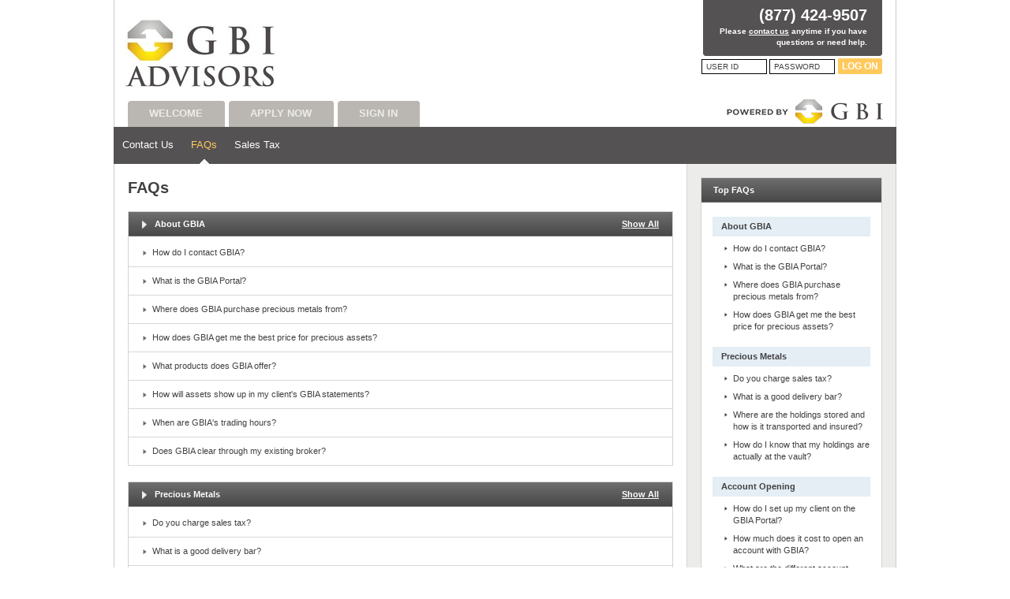

--- FILE ---
content_type: text/html; charset=utf-8
request_url: https://advisors.bullioninternational.com/PortalSupport/FAQs/AboutPortal/1599d691-0e6b-44f6-ac32-82e34da9b26f
body_size: 41298
content:

<!DOCTYPE html PUBLIC "-//W3C//DTD XHTML 1.0 Transitional//EN" "http://www.w3.org/TR/xhtml1/DTD/xhtml1-transitional.dtd">

<html xmlns="http://www.w3.org/1999/xhtml">
<head id="Head1"><title>
	
        GBI Advisors Portal
    
</title><meta http-equiv="Content-Type" content="text/html; charset=utf-8" />
            <!-- NewRelic script -->
            <script type="text/javascript" nonce="hlzDgkyQfpKFoJJZ">
            ;window.NREUM||(NREUM={});NREUM.init={distributed_tracing:{enabled:true},privacy:{cookies_enabled:true},ajax:{deny_list:["bam.nr-data.net"]}};            
            
            ;NREUM.loader_config={accountID:"2217028",trustKey:"2217028",agentID:"1120224389",licenseKey:"a36ddaac6d",applicationID:"1067208383"};
            ;NREUM.info={beacon:"bam.nr-data.net",errorBeacon:"bam.nr-data.net",licenseKey:"a36ddaac6d",applicationID:"1067208383",sa:1};
            ;/*! For license information please see nr-loader-spa-1.249.0.min.js.LICENSE.txt */
            (()=>{var e,t,r={234:(e,t,r)=>{"use strict";r.d(t,{P_:()=>m,Mt:()=>b,C5:()=>s,DL:()=>A,OP:()=>N,lF:()=>j,Yu:()=>E,Dg:()=>v,CX:()=>c,GE:()=>x,sU:()=>R});var n=r(8632),i=r(9567);const o={beacon:n.ce.beacon,errorBeacon:n.ce.errorBeacon,licenseKey:void 0,applicationID:void 0,sa:void 0,queueTime:void 0,applicationTime:void 0,ttGuid:void 0,user:void 0,account:void 0,product:void 0,extra:void 0,jsAttributes:{},userAttributes:void 0,atts:void 0,transactionName:void 0,tNamePlain:void 0},a={};function s(e){if(!e)throw new Error("All info objects require an agent identifier!");if(!a[e])throw new Error("Info for ".concat(e," was never set"));return a[e]}function c(e,t){if(!e)throw new Error("All info objects require an agent identifier!");a[e]=(0,i.D)(t,o);const r=(0,n.ek)(e);r&&(r.info=a[e])}const u=e=>{if(!e||"string"!=typeof e)return!1;try{document.createDocumentFragment().querySelector(e)}catch{return!1}return!0};var d=r(7056),l=r(50);const f="[data-nr-mask]",h=()=>{const e={mask_selector:"*",block_selector:"[data-nr-block]",mask_input_options:{color:!1,date:!1,"datetime-local":!1,email:!1,month:!1,number:!1,range:!1,search:!1,tel:!1,text:!1,time:!1,url:!1,week:!1,textarea:!1,select:!1,password:!0}};return{feature_flags:[],proxy:{assets:void 0,beacon:void 0},privacy:{cookies_enabled:!0},ajax:{deny_list:void 0,block_internal:!0,enabled:!0,harvestTimeSeconds:10,autoStart:!0},distributed_tracing:{enabled:void 0,exclude_newrelic_header:void 0,cors_use_newrelic_header:void 0,cors_use_tracecontext_headers:void 0,allowed_origins:void 0},session:{domain:void 0,expiresMs:d.oD,inactiveMs:d.Hb},ssl:void 0,obfuscate:void 0,jserrors:{enabled:!0,harvestTimeSeconds:10,autoStart:!0},metrics:{enabled:!0,autoStart:!0},page_action:{enabled:!0,harvestTimeSeconds:30,autoStart:!0},page_view_event:{enabled:!0,autoStart:!0},page_view_timing:{enabled:!0,harvestTimeSeconds:30,long_task:!1,autoStart:!0},session_trace:{enabled:!0,harvestTimeSeconds:10,autoStart:!0},harvest:{tooManyRequestsDelay:60},session_replay:{autoStart:!0,enabled:!1,harvestTimeSeconds:60,sampling_rate:50,error_sampling_rate:50,collect_fonts:!1,inline_images:!1,inline_stylesheet:!0,mask_all_inputs:!0,get mask_text_selector(){return e.mask_selector},set mask_text_selector(t){u(t)?e.mask_selector="".concat(t,",").concat(f):""===t||null===t?e.mask_selector=f:(0,l.Z)("An invalid session_replay.mask_selector was provided. '*' will be used.",t)},get block_class(){return"nr-block"},get ignore_class(){return"nr-ignore"},get mask_text_class(){return"nr-mask"},get block_selector(){return e.block_selector},set block_selector(t){u(t)?e.block_selector+=",".concat(t):""!==t&&(0,l.Z)("An invalid session_replay.block_selector was provided and will not be used",t)},get mask_input_options(){return e.mask_input_options},set mask_input_options(t){t&&"object"==typeof t?e.mask_input_options={...t,password:!0}:(0,l.Z)("An invalid session_replay.mask_input_option was provided and will not be used",t)}},spa:{enabled:!0,harvestTimeSeconds:10,autoStart:!0}}},p={},g="All configuration objects require an agent identifier!";function m(e){if(!e)throw new Error(g);if(!p[e])throw new Error("Configuration for ".concat(e," was never set"));return p[e]}function v(e,t){if(!e)throw new Error(g);p[e]=(0,i.D)(t,h());const r=(0,n.ek)(e);r&&(r.init=p[e])}function b(e,t){if(!e)throw new Error(g);var r=m(e);if(r){for(var n=t.split("."),i=0;i<n.length-1;i++)if("object"!=typeof(r=r[n[i]]))return;r=r[n[n.length-1]]}return r}const y={accountID:void 0,trustKey:void 0,agentID:void 0,licenseKey:void 0,applicationID:void 0,xpid:void 0},w={};function A(e){if(!e)throw new Error("All loader-config objects require an agent identifier!");if(!w[e])throw new Error("LoaderConfig for ".concat(e," was never set"));return w[e]}function x(e,t){if(!e)throw new Error("All loader-config objects require an agent identifier!");w[e]=(0,i.D)(t,y);const r=(0,n.ek)(e);r&&(r.loader_config=w[e])}const E=(0,n.mF)().o;var _=r(385),T=r(6818);const S={buildEnv:T.Re,customTransaction:void 0,disabled:!1,distMethod:T.gF,isolatedBacklog:!1,loaderType:void 0,maxBytes:3e4,offset:Math.floor(_._A?.performance?.timeOrigin||_._A?.performance?.timing?.navigationStart||Date.now()),onerror:void 0,origin:""+_._A.location,ptid:void 0,releaseIds:{},session:void 0,xhrWrappable:"function"==typeof _._A.XMLHttpRequest?.prototype?.addEventListener,version:T.q4,denyList:void 0},D={};function N(e){if(!e)throw new Error("All runtime objects require an agent identifier!");if(!D[e])throw new Error("Runtime for ".concat(e," was never set"));return D[e]}function R(e,t){if(!e)throw new Error("All runtime objects require an agent identifier!");D[e]=(0,i.D)(t,S);const r=(0,n.ek)(e);r&&(r.runtime=D[e])}function j(e){return function(e){try{const t=s(e);return!!t.licenseKey&&!!t.errorBeacon&&!!t.applicationID}catch(e){return!1}}(e)}},9567:(e,t,r)=>{"use strict";r.d(t,{D:()=>i});var n=r(50);function i(e,t){try{if(!e||"object"!=typeof e)return(0,n.Z)("Setting a Configurable requires an object as input");if(!t||"object"!=typeof t)return(0,n.Z)("Setting a Configurable requires a model to set its initial properties");const r=Object.create(Object.getPrototypeOf(t),Object.getOwnPropertyDescriptors(t)),o=0===Object.keys(r).length?e:r;for(let a in o)if(void 0!==e[a])try{Array.isArray(e[a])&&Array.isArray(t[a])?r[a]=Array.from(new Set([...e[a],...t[a]])):"object"==typeof e[a]&&"object"==typeof t[a]?r[a]=i(e[a],t[a]):r[a]=e[a]}catch(e){(0,n.Z)("An error occurred while setting a property of a Configurable",e)}return r}catch(e){(0,n.Z)("An error occured while setting a Configurable",e)}}},6818:(e,t,r)=>{"use strict";r.d(t,{Re:()=>i,gF:()=>o,lF:()=>a,q4:()=>n});const n="1.249.0",i="PROD",o="CDN",a="2.0.0-alpha.11"},385:(e,t,r)=>{"use strict";r.d(t,{FN:()=>c,IF:()=>l,LW:()=>a,Nk:()=>h,Tt:()=>u,_A:()=>o,cv:()=>p,iS:()=>s,il:()=>n,ux:()=>d,v6:()=>i,w1:()=>f});const n="undefined"!=typeof window&&!!window.document,i="undefined"!=typeof WorkerGlobalScope&&("undefined"!=typeof self&&self instanceof WorkerGlobalScope&&self.navigator instanceof WorkerNavigator||"undefined"!=typeof globalThis&&globalThis instanceof WorkerGlobalScope&&globalThis.navigator instanceof WorkerNavigator),o=n?window:"undefined"!=typeof WorkerGlobalScope&&("undefined"!=typeof self&&self instanceof WorkerGlobalScope&&self||"undefined"!=typeof globalThis&&globalThis instanceof WorkerGlobalScope&&globalThis),a="complete"===o?.document?.readyState,s=Boolean("hidden"===o?.document?.visibilityState),c=""+o?.location,u=/iPad|iPhone|iPod/.test(o.navigator?.userAgent),d=u&&"undefined"==typeof SharedWorker,l=(()=>{const e=o.navigator?.userAgent?.match(/Firefox[/\s](\d+\.\d+)/);return Array.isArray(e)&&e.length>=2?+e[1]:0})(),f=Boolean(n&&window.document.documentMode),h=!!o.navigator?.sendBeacon,p=Math.floor(o?.performance?.timeOrigin||o?.performance?.timing?.navigationStart||Date.now())},1117:(e,t,r)=>{"use strict";r.d(t,{w:()=>o});var n=r(50);const i={agentIdentifier:"",ee:void 0};class o{constructor(e){try{if("object"!=typeof e)return(0,n.Z)("shared context requires an object as input");this.sharedContext={},Object.assign(this.sharedContext,i),Object.entries(e).forEach((e=>{let[t,r]=e;Object.keys(i).includes(t)&&(this.sharedContext[t]=r)}))}catch(e){(0,n.Z)("An error occured while setting SharedContext",e)}}}},8e3:(e,t,r)=>{"use strict";r.d(t,{L:()=>d,R:()=>c});var n=r(8325),i=r(1284),o=r(4322),a=r(3325);const s={};function c(e,t){const r={staged:!1,priority:a.p[t]||0};u(e),s[e].get(t)||s[e].set(t,r)}function u(e){e&&(s[e]||(s[e]=new Map))}function d(){let e=arguments.length>0&&void 0!==arguments[0]?arguments[0]:"",t=arguments.length>1&&void 0!==arguments[1]?arguments[1]:"feature";if(u(e),!e||!s[e].get(t))return a(t);s[e].get(t).staged=!0;const r=[...s[e]];function a(t){const r=e?n.ee.get(e):n.ee,a=o.X.handlers;if(r.backlog&&a){var s=r.backlog[t],c=a[t];if(c){for(var u=0;s&&u<s.length;++u)l(s[u],c);(0,i.D)(c,(function(e,t){(0,i.D)(t,(function(t,r){r[0].on(e,r[1])}))}))}delete a[t],r.backlog[t]=null,r.emit("drain-"+t,[])}}r.every((e=>{let[t,r]=e;return r.staged}))&&(r.sort(((e,t)=>e[1].priority-t[1].priority)),r.forEach((t=>{let[r]=t;s[e].delete(r),a(r)})))}function l(e,t){var r=e[1];(0,i.D)(t[r],(function(t,r){var n=e[0];if(r[0]===n){var i=r[1],o=e[3],a=e[2];i.apply(o,a)}}))}},8325:(e,t,r)=>{"use strict";r.d(t,{A:()=>c,ee:()=>u});var n=r(8632),i=r(2210),o=r(234);class a{constructor(e){this.contextId=e}}var s=r(3117);const c="nr@context:".concat(s.a),u=function e(t,r){var n={},s={},d={},f=!1;try{f=16===r.length&&(0,o.OP)(r).isolatedBacklog}catch(e){}var h={on:g,addEventListener:g,removeEventListener:function(e,t){var r=n[e];if(!r)return;for(var i=0;i<r.length;i++)r[i]===t&&r.splice(i,1)},emit:function(e,r,n,i,o){!1!==o&&(o=!0);if(u.aborted&&!i)return;t&&o&&t.emit(e,r,n);for(var a=p(n),c=m(e),d=c.length,l=0;l<d;l++)c[l].apply(a,r);var f=b()[s[e]];f&&f.push([h,e,r,a]);return a},get:v,listeners:m,context:p,buffer:function(e,t){const r=b();if(t=t||"feature",h.aborted)return;Object.entries(e||{}).forEach((e=>{let[n,i]=e;s[i]=t,t in r||(r[t]=[])}))},abort:l,aborted:!1,isBuffering:function(e){return!!b()[s[e]]},debugId:r,backlog:f?{}:t&&"object"==typeof t.backlog?t.backlog:{}};return h;function p(e){return e&&e instanceof a?e:e?(0,i.X)(e,c,(()=>new a(c))):new a(c)}function g(e,t){n[e]=m(e).concat(t)}function m(e){return n[e]||[]}function v(t){return d[t]=d[t]||e(h,t)}function b(){return h.backlog}}(void 0,"globalEE"),d=(0,n.fP)();function l(){u.aborted=!0,u.backlog={}}d.ee||(d.ee=u)},5546:(e,t,r)=>{"use strict";r.d(t,{E:()=>n,p:()=>i});var n=r(8325).ee.get("handle");function i(e,t,r,i,o){o?(o.buffer([e],i),o.emit(e,t,r)):(n.buffer([e],i),n.emit(e,t,r))}},4322:(e,t,r)=>{"use strict";r.d(t,{X:()=>o});var n=r(5546);o.on=a;var i=o.handlers={};function o(e,t,r,o){a(o||n.E,i,e,t,r)}function a(e,t,r,i,o){o||(o="feature"),e||(e=n.E);var a=t[o]=t[o]||{};(a[r]=a[r]||[]).push([e,i])}},3239:(e,t,r)=>{"use strict";r.d(t,{bP:()=>s,iz:()=>c,m$:()=>a});var n=r(385);let i=!1,o=!1;try{const e={get passive(){return i=!0,!1},get signal(){return o=!0,!1}};n._A.addEventListener("test",null,e),n._A.removeEventListener("test",null,e)}catch(e){}function a(e,t){return i||o?{capture:!!e,passive:i,signal:t}:!!e}function s(e,t){let r=arguments.length>2&&void 0!==arguments[2]&&arguments[2],n=arguments.length>3?arguments[3]:void 0;window.addEventListener(e,t,a(r,n))}function c(e,t){let r=arguments.length>2&&void 0!==arguments[2]&&arguments[2],n=arguments.length>3?arguments[3]:void 0;document.addEventListener(e,t,a(r,n))}},3117:(e,t,r)=>{"use strict";r.d(t,{a:()=>n});const n=(0,r(4402).Rl)()},4402:(e,t,r)=>{"use strict";r.d(t,{Ht:()=>u,M:()=>c,Rl:()=>a,ky:()=>s});var n=r(385);const i="xxxxxxxx-xxxx-4xxx-yxxx-xxxxxxxxxxxx";function o(e,t){return e?15&e[t]:16*Math.random()|0}function a(){const e=n._A?.crypto||n._A?.msCrypto;let t,r=0;return e&&e.getRandomValues&&(t=e.getRandomValues(new Uint8Array(30))),i.split("").map((e=>"x"===e?o(t,r++).toString(16):"y"===e?(3&o()|8).toString(16):e)).join("")}function s(e){const t=n._A?.crypto||n._A?.msCrypto;let r,i=0;t&&t.getRandomValues&&(r=t.getRandomValues(new Uint8Array(e)));const a=[];for(var s=0;s<e;s++)a.push(o(r,++i).toString(16));return a.join("")}function c(){return s(16)}function u(){return s(32)}},7056:(e,t,r)=>{"use strict";r.d(t,{Bq:()=>n,Hb:()=>o,oD:()=>i});const n="NRBA",i=144e5,o=18e5},7894:(e,t,r)=>{"use strict";function n(){return Math.round(performance.now())}r.d(t,{z:()=>n})},7243:(e,t,r)=>{"use strict";r.d(t,{e:()=>i});var n=r(385);function i(e){if(0===(e||"").indexOf("data:"))return{protocol:"data"};try{const t=new URL(e,location.href),r={port:t.port,hostname:t.hostname,pathname:t.pathname,search:t.search,protocol:t.protocol.slice(0,t.protocol.indexOf(":")),sameOrigin:t.protocol===n._A?.location?.protocol&&t.host===n._A?.location?.host};return r.port&&""!==r.port||("http:"===t.protocol&&(r.port="80"),"https:"===t.protocol&&(r.port="443")),r.pathname&&""!==r.pathname?r.pathname.startsWith("/")||(r.pathname="/".concat(r.pathname)):r.pathname="/",r}catch(e){return{}}}},50:(e,t,r)=>{"use strict";function n(e,t){"function"==typeof console.warn&&(console.warn("New Relic: ".concat(e)),t&&console.warn(t))}r.d(t,{Z:()=>n})},2825:(e,t,r)=>{"use strict";r.d(t,{N:()=>d,T:()=>l});var n=r(8325),i=r(5546),o=r(3325),a=r(385);const s="newrelic";const c={stn:[o.D.sessionTrace],err:[o.D.jserrors,o.D.metrics],ins:[o.D.pageAction],spa:[o.D.spa],sr:[o.D.sessionReplay,o.D.sessionTrace]},u=new Set;function d(e,t){const r=n.ee.get(t);e&&"object"==typeof e&&(u.has(t)||(Object.entries(e).forEach((e=>{let[t,n]=e;c[t]?c[t].forEach((e=>{n?(0,i.p)("feat-"+t,[],void 0,e,r):(0,i.p)("block-"+t,[],void 0,e,r),(0,i.p)("rumresp-"+t,[Boolean(n)],void 0,e,r)})):n&&(0,i.p)("feat-"+t,[],void 0,void 0,r),l[t]=Boolean(n)})),Object.keys(c).forEach((e=>{void 0===l[e]&&(c[e]?.forEach((t=>(0,i.p)("rumresp-"+e,[!1],void 0,t,r))),l[e]=!1)})),u.add(t),function(){let e=arguments.length>0&&void 0!==arguments[0]?arguments[0]:{};try{a._A.dispatchEvent(new CustomEvent(s,{detail:e}))}catch(e){}}({loaded:!0})))}const l={}},2210:(e,t,r)=>{"use strict";r.d(t,{X:()=>i});var n=Object.prototype.hasOwnProperty;function i(e,t,r){if(n.call(e,t))return e[t];var i=r();if(Object.defineProperty&&Object.keys)try{return Object.defineProperty(e,t,{value:i,writable:!0,enumerable:!1}),i}catch(e){}return e[t]=i,i}},1284:(e,t,r)=>{"use strict";r.d(t,{D:()=>n});const n=(e,t)=>Object.entries(e||{}).map((e=>{let[r,n]=e;return t(r,n)}))},4351:(e,t,r)=>{"use strict";r.d(t,{P:()=>o});var n=r(8325);const i=()=>{const e=new WeakSet;return(t,r)=>{if("object"==typeof r&&null!==r){if(e.has(r))return;e.add(r)}return r}};function o(e){try{return JSON.stringify(e,i())}catch(e){try{n.ee.emit("internal-error",[e])}catch(e){}}}},3960:(e,t,r)=>{"use strict";r.d(t,{KB:()=>a,b2:()=>o});var n=r(3239);function i(){return"undefined"==typeof document||"complete"===document.readyState}function o(e,t){if(i())return e();(0,n.bP)("load",e,t)}function a(e){if(i())return e();(0,n.iz)("DOMContentLoaded",e)}},8632:(e,t,r)=>{"use strict";r.d(t,{EZ:()=>d,ce:()=>o,ek:()=>u,fP:()=>a,gG:()=>l,h5:()=>c,mF:()=>s});var n=r(7894),i=r(385);const o={beacon:"bam.nr-data.net",errorBeacon:"bam.nr-data.net"};function a(){return i._A.NREUM||(i._A.NREUM={}),void 0===i._A.newrelic&&(i._A.newrelic=i._A.NREUM),i._A.NREUM}function s(){let e=a();return e.o||(e.o={ST:i._A.setTimeout,SI:i._A.setImmediate,CT:i._A.clearTimeout,XHR:i._A.XMLHttpRequest,REQ:i._A.Request,EV:i._A.Event,PR:i._A.Promise,MO:i._A.MutationObserver,FETCH:i._A.fetch}),e}function c(e,t){let r=a();r.initializedAgents??={},t.initializedAt={ms:(0,n.z)(),date:new Date},r.initializedAgents[e]=t}function u(e){let t=a();return t.initializedAgents?.[e]}function d(e,t){a()[e]=t}function l(){return function(){let e=a();const t=e.info||{};e.info={beacon:o.beacon,errorBeacon:o.errorBeacon,...t}}(),function(){let e=a();const t=e.init||{};e.init={...t}}(),s(),function(){let e=a();const t=e.loader_config||{};e.loader_config={...t}}(),a()}},7956:(e,t,r)=>{"use strict";r.d(t,{N:()=>i});var n=r(3239);function i(e){let t=arguments.length>1&&void 0!==arguments[1]&&arguments[1],r=arguments.length>2?arguments[2]:void 0,i=arguments.length>3?arguments[3]:void 0;(0,n.iz)("visibilitychange",(function(){if(t)return void("hidden"===document.visibilityState&&e());e(document.visibilityState)}),r,i)}},1214:(e,t,r)=>{"use strict";r.d(t,{em:()=>b,u5:()=>D,QU:()=>j,_L:()=>I,Gm:()=>H,Lg:()=>L,BV:()=>G,Kf:()=>Y});var n=r(8325),i=r(3117);const o="nr@original:".concat(i.a);var a=Object.prototype.hasOwnProperty,s=!1;function c(e,t){return e||(e=n.ee),r.inPlace=function(e,t,n,i,o){n||(n="");const a="-"===n.charAt(0);for(let s=0;s<t.length;s++){const c=t[s],u=e[c];d(u)||(e[c]=r(u,a?c+n:n,i,c,o))}},r.flag=o,r;function r(t,r,n,s,c){return d(t)?t:(r||(r=""),nrWrapper[o]=t,function(e,t,r){if(Object.defineProperty&&Object.keys)try{return Object.keys(e).forEach((function(r){Object.defineProperty(t,r,{get:function(){return e[r]},set:function(t){return e[r]=t,t}})})),t}catch(e){u([e],r)}for(var n in e)a.call(e,n)&&(t[n]=e[n])}(t,nrWrapper,e),nrWrapper);function nrWrapper(){var o,a,d,l;try{a=this,o=[...arguments],d="function"==typeof n?n(o,a):n||{}}catch(t){u([t,"",[o,a,s],d],e)}i(r+"start",[o,a,s],d,c);try{return l=t.apply(a,o)}catch(e){throw i(r+"err",[o,a,e],d,c),e}finally{i(r+"end",[o,a,l],d,c)}}}function i(r,n,i,o){if(!s||t){var a=s;s=!0;try{e.emit(r,n,i,t,o)}catch(t){u([t,r,n,i],e)}s=a}}}function u(e,t){t||(t=n.ee);try{t.emit("internal-error",e)}catch(e){}}function d(e){return!(e&&"function"==typeof e&&e.apply&&!e[o])}var l=r(2210),f=r(385);const h={},p=f._A.XMLHttpRequest,g="addEventListener",m="removeEventListener",v="nr@wrapped:".concat(n.A);function b(e){var t=function(e){return(e||n.ee).get("events")}(e);if(h[t.debugId]++)return t;h[t.debugId]=1;var r=c(t,!0);function i(e){r.inPlace(e,[g,m],"-",o)}function o(e,t){return e[1]}return"getPrototypeOf"in Object&&(f.il&&y(document,i),y(f._A,i),y(p.prototype,i)),t.on(g+"-start",(function(e,t){var n=e[1];if(null!==n&&("function"==typeof n||"object"==typeof n)){var i=(0,l.X)(n,v,(function(){var e={object:function(){if("function"!=typeof n.handleEvent)return;return n.handleEvent.apply(n,arguments)},function:n}[typeof n];return e?r(e,"fn-",null,e.name||"anonymous"):n}));this.wrapped=e[1]=i}})),t.on(m+"-start",(function(e){e[1]=this.wrapped||e[1]})),t}function y(e,t){let r=e;for(;"object"==typeof r&&!Object.prototype.hasOwnProperty.call(r,g);)r=Object.getPrototypeOf(r);for(var n=arguments.length,i=new Array(n>2?n-2:0),o=2;o<n;o++)i[o-2]=arguments[o];r&&t(r,...i)}var w="fetch-",A=w+"body-",x=["arrayBuffer","blob","json","text","formData"],E=f._A.Request,_=f._A.Response,T="prototype";const S={};function D(e){const t=function(e){return(e||n.ee).get("fetch")}(e);if(!(E&&_&&f._A.fetch))return t;if(S[t.debugId]++)return t;function r(e,r,i){var o=e[r];"function"==typeof o&&(e[r]=function(){var e,r=[...arguments],a={};t.emit(i+"before-start",[r],a),a[n.A]&&a[n.A].dt&&(e=a[n.A].dt);var s=o.apply(this,r);return t.emit(i+"start",[r,e],s),s.then((function(e){return t.emit(i+"end",[null,e],s),e}),(function(e){throw t.emit(i+"end",[e],s),e}))})}return S[t.debugId]=1,x.forEach((e=>{r(E[T],e,A),r(_[T],e,A)})),r(f._A,"fetch",w),t.on(w+"end",(function(e,r){var n=this;if(r){var i=r.headers.get("content-length");null!==i&&(n.rxSize=i),t.emit(w+"done",[null,r],n)}else t.emit(w+"done",[e],n)})),t}const N={},R=["pushState","replaceState"];function j(e){const t=function(e){return(e||n.ee).get("history")}(e);return!f.il||N[t.debugId]++||(N[t.debugId]=1,c(t).inPlace(window.history,R,"-")),t}var C=r(3239);const O={},P=["appendChild","insertBefore","replaceChild"];function I(e){const t=function(e){return(e||n.ee).get("jsonp")}(e);if(!f.il||O[t.debugId])return t;O[t.debugId]=!0;var r=c(t),i=/[?&](?:callback|cb)=([^&#]+)/,o=/(.*)\.([^.]+)/,a=/^(\w+)(\.|$)(.*)$/;function s(e,t){if(!e)return t;const r=e.match(a),n=r[1];return s(r[3],t[n])}return r.inPlace(Node.prototype,P,"dom-"),t.on("dom-start",(function(e){!function(e){if(!e||"string"!=typeof e.nodeName||"script"!==e.nodeName.toLowerCase())return;if("function"!=typeof e.addEventListener)return;var n=(a=e.src,c=a.match(i),c?c[1]:null);var a,c;if(!n)return;var u=function(e){var t=e.match(o);if(t&&t.length>=3)return{key:t[2],parent:s(t[1],window)};return{key:e,parent:window}}(n);if("function"!=typeof u.parent[u.key])return;var d={};function l(){t.emit("jsonp-end",[],d),e.removeEventListener("load",l,(0,C.m$)(!1)),e.removeEventListener("error",f,(0,C.m$)(!1))}function f(){t.emit("jsonp-error",[],d),t.emit("jsonp-end",[],d),e.removeEventListener("load",l,(0,C.m$)(!1)),e.removeEventListener("error",f,(0,C.m$)(!1))}r.inPlace(u.parent,[u.key],"cb-",d),e.addEventListener("load",l,(0,C.m$)(!1)),e.addEventListener("error",f,(0,C.m$)(!1)),t.emit("new-jsonp",[e.src],d)}(e[0])})),t}const k={};function H(e){const t=function(e){return(e||n.ee).get("mutation")}(e);if(!f.il||k[t.debugId])return t;k[t.debugId]=!0;var r=c(t),i=f._A.MutationObserver;return i&&(window.MutationObserver=function(e){return this instanceof i?new i(r(e,"fn-")):i.apply(this,arguments)},MutationObserver.prototype=i.prototype),t}const M={};function L(e){const t=function(e){return(e||n.ee).get("promise")}(e);if(M[t.debugId])return t;M[t.debugId]=!0;var r=t.context,i=c(t),a=f._A.Promise;return a&&function(){function e(r){var n=t.context(),o=i(r,"executor-",n,null,!1);const s=Reflect.construct(a,[o],e);return t.context(s).getCtx=function(){return n},s}f._A.Promise=e,Object.defineProperty(e,"name",{value:"Promise"}),e.toString=function(){return a.toString()},Object.setPrototypeOf(e,a),["all","race"].forEach((function(r){const n=a[r];e[r]=function(e){let i=!1;[...e||[]].forEach((e=>{this.resolve(e).then(a("all"===r),a(!1))}));const o=n.apply(this,arguments);return o;function a(e){return function(){t.emit("propagate",[null,!i],o,!1,!1),i=i||!e}}}})),["resolve","reject"].forEach((function(r){const n=a[r];e[r]=function(e){const r=n.apply(this,arguments);return e!==r&&t.emit("propagate",[e,!0],r,!1,!1),r}})),e.prototype=a.prototype;const n=a.prototype.then;a.prototype.then=function(){var e=this,o=r(e);o.promise=e;for(var a=arguments.length,s=new Array(a),c=0;c<a;c++)s[c]=arguments[c];s[0]=i(s[0],"cb-",o,null,!1),s[1]=i(s[1],"cb-",o,null,!1);const u=n.apply(this,s);return o.nextPromise=u,t.emit("propagate",[e,!0],u,!1,!1),u},a.prototype.then[o]=n,t.on("executor-start",(function(e){e[0]=i(e[0],"resolve-",this,null,!1),e[1]=i(e[1],"resolve-",this,null,!1)})),t.on("executor-err",(function(e,t,r){e[1](r)})),t.on("cb-end",(function(e,r,n){t.emit("propagate",[n,!0],this.nextPromise,!1,!1)})),t.on("propagate",(function(e,r,n){this.getCtx&&!r||(this.getCtx=function(){if(e instanceof Promise)var r=t.context(e);return r&&r.getCtx?r.getCtx():this})}))}(),t}const z={},B="setTimeout",F="setInterval",U="clearTimeout",Z="-start",V="-",q=[B,"setImmediate",F,U,"clearImmediate"];function G(e){const t=function(e){return(e||n.ee).get("timer")}(e);if(z[t.debugId]++)return t;z[t.debugId]=1;var r=c(t);return r.inPlace(f._A,q.slice(0,2),B+V),r.inPlace(f._A,q.slice(2,3),F+V),r.inPlace(f._A,q.slice(3),U+V),t.on(F+Z,(function(e,t,n){e[0]=r(e[0],"fn-",null,n)})),t.on(B+Z,(function(e,t,n){this.method=n,this.timerDuration=isNaN(e[1])?0:+e[1],e[0]=r(e[0],"fn-",this,n)})),t}var W=r(50);const X={},K=["open","send"];function Y(e){var t=e||n.ee;const r=function(e){return(e||n.ee).get("xhr")}(t);if(X[r.debugId]++)return r;X[r.debugId]=1,b(t);var i=c(r),o=f._A.XMLHttpRequest,a=f._A.MutationObserver,s=f._A.Promise,u=f._A.setInterval,d="readystatechange",l=["onload","onerror","onabort","onloadstart","onloadend","onprogress","ontimeout"],h=[],p=f._A.XMLHttpRequest=function(e){const t=new o(e),n=r.context(t);try{r.emit("new-xhr",[t],n),t.addEventListener(d,(a=n,function(){var e=this;e.readyState>3&&!a.resolved&&(a.resolved=!0,r.emit("xhr-resolved",[],e)),i.inPlace(e,l,"fn-",A)}),(0,C.m$)(!1))}catch(e){(0,W.Z)("An error occurred while intercepting XHR",e);try{r.emit("internal-error",[e])}catch(e){}}var a;return t};function g(e,t){i.inPlace(t,["onreadystatechange"],"fn-",A)}if(function(e,t){for(var r in e)t[r]=e[r]}(o,p),p.prototype=o.prototype,i.inPlace(p.prototype,K,"-xhr-",A),r.on("send-xhr-start",(function(e,t){g(e,t),function(e){h.push(e),a&&(m?m.then(w):u?u(w):(v=-v,y.data=v))}(t)})),r.on("open-xhr-start",g),a){var m=s&&s.resolve();if(!u&&!s){var v=1,y=document.createTextNode(v);new a(w).observe(y,{characterData:!0})}}else t.on("fn-end",(function(e){e[0]&&e[0].type===d||w()}));function w(){for(var e=0;e<h.length;e++)g(0,h[e]);h.length&&(h=[])}function A(e,t){return t}return r}},7825:(e,t,r)=>{"use strict";r.d(t,{t:()=>n});const n=r(3325).D.ajax},6660:(e,t,r)=>{"use strict";r.d(t,{t:()=>n});const n=r(3325).D.jserrors},3081:(e,t,r)=>{"use strict";r.d(t,{gF:()=>o,mY:()=>i,t9:()=>n,vz:()=>s,xS:()=>a});const n=r(3325).D.metrics,i="sm",o="cm",a="storeSupportabilityMetrics",s="storeEventMetrics"},4649:(e,t,r)=>{"use strict";r.d(t,{t:()=>n});const n=r(3325).D.pageAction},7633:(e,t,r)=>{"use strict";r.d(t,{t:()=>n});const n=r(3325).D.pageViewEvent},9251:(e,t,r)=>{"use strict";r.d(t,{t:()=>n});const n=r(3325).D.pageViewTiming},7144:(e,t,r)=>{"use strict";r.d(t,{t:()=>n});const n=r(3325).D.sessionReplay},3614:(e,t,r)=>{"use strict";r.d(t,{BST_RESOURCE:()=>i,END:()=>s,FEATURE_NAME:()=>n,FN_END:()=>u,FN_START:()=>c,PUSH_STATE:()=>d,RESOURCE:()=>o,START:()=>a});const n=r(3325).D.sessionTrace,i="bstResource",o="resource",a="-start",s="-end",c="fn"+a,u="fn"+s,d="pushState"},7836:(e,t,r)=>{"use strict";r.d(t,{BODY:()=>x,CB_END:()=>E,CB_START:()=>u,END:()=>A,FEATURE_NAME:()=>i,FETCH:()=>T,FETCH_BODY:()=>v,FETCH_DONE:()=>m,FETCH_START:()=>g,FN_END:()=>c,FN_START:()=>s,INTERACTION:()=>f,INTERACTION_API:()=>d,INTERACTION_EVENTS:()=>o,JSONP_END:()=>b,JSONP_NODE:()=>p,JS_TIME:()=>_,MAX_TIMER_BUDGET:()=>a,REMAINING:()=>l,SPA_NODE:()=>h,START:()=>w,originalSetTimeout:()=>y});var n=r(234);const i=r(3325).D.spa,o=["click","submit","keypress","keydown","keyup","change"],a=999,s="fn-start",c="fn-end",u="cb-start",d="api-ixn-",l="remaining",f="interaction",h="spaNode",p="jsonpNode",g="fetch-start",m="fetch-done",v="fetch-body-",b="jsonp-end",y=n.Yu.ST,w="-start",A="-end",x="-body",E="cb"+A,_="jsTime",T="fetch"},5938:(e,t,r)=>{"use strict";r.d(t,{W:()=>i});var n=r(8325);class i{constructor(e,t,r){this.agentIdentifier=e,this.aggregator=t,this.ee=n.ee.get(e),this.featureName=r,this.blocked=!1}}},7530:(e,t,r)=>{"use strict";r.d(t,{j:()=>b});var n=r(3325),i=r(234),o=r(5546),a=r(8325),s=r(7894),c=r(8e3),u=r(3960),d=r(385),l=r(50),f=r(3081),h=r(8632);function p(){const e=(0,h.gG)();["setErrorHandler","finished","addToTrace","addRelease","addPageAction","setCurrentRouteName","setPageViewName","setCustomAttribute","interaction","noticeError","setUserId","setApplicationVersion","start","recordReplay","pauseReplay"].forEach((t=>{e[t]=function(){for(var r=arguments.length,n=new Array(r),i=0;i<r;i++)n[i]=arguments[i];return function(t){for(var r=arguments.length,n=new Array(r>1?r-1:0),i=1;i<r;i++)n[i-1]=arguments[i];let o=[];return Object.values(e.initializedAgents).forEach((e=>{e.exposed&&e.api[t]&&o.push(e.api[t](...n))})),o.length>1?o:o[0]}(t,...n)}}))}var g=r(2825);const m=e=>{const t=e.startsWith("http");e+="/",r.p=t?e:"https://"+e};let v=!1;function b(e){let t=arguments.length>1&&void 0!==arguments[1]?arguments[1]:{},b=arguments.length>2?arguments[2]:void 0,y=arguments.length>3?arguments[3]:void 0,{init:w,info:A,loader_config:x,runtime:E={loaderType:b},exposed:_=!0}=t;const T=(0,h.gG)();A||(w=T.init,A=T.info,x=T.loader_config),(0,i.Dg)(e.agentIdentifier,w||{}),(0,i.GE)(e.agentIdentifier,x||{}),A.jsAttributes??={},d.v6&&(A.jsAttributes.isWorker=!0),(0,i.CX)(e.agentIdentifier,A);const S=(0,i.P_)(e.agentIdentifier),D=[A.beacon,A.errorBeacon];v||(S.proxy.assets&&(m(S.proxy.assets),D.push(S.proxy.assets)),S.proxy.beacon&&D.push(S.proxy.beacon),p(),(0,h.EZ)("activatedFeatures",g.T)),E.denyList=[...S.ajax.deny_list||[],...S.ajax.block_internal?D:[]],(0,i.sU)(e.agentIdentifier,E),void 0===e.api&&(e.api=function(e,t){t||(0,c.R)(e,"api");const h={};var p=a.ee.get(e),g=p.get("tracer"),m="api-",v=m+"ixn-";function b(t,r,n,o){const a=(0,i.C5)(e);return null===r?delete a.jsAttributes[t]:(0,i.CX)(e,{...a,jsAttributes:{...a.jsAttributes,[t]:r}}),A(m,n,!0,o||null===r?"session":void 0)(t,r)}function y(){}["setErrorHandler","finished","addToTrace","addRelease"].forEach((e=>{h[e]=A(m,e,!0,"api")})),h.addPageAction=A(m,"addPageAction",!0,n.D.pageAction),h.setCurrentRouteName=A(m,"routeName",!0,n.D.spa),h.setPageViewName=function(t,r){if("string"==typeof t)return"/"!==t.charAt(0)&&(t="/"+t),(0,i.OP)(e).customTransaction=(r||"http://custom.transaction")+t,A(m,"setPageViewName",!0)()},h.setCustomAttribute=function(e,t){let r=arguments.length>2&&void 0!==arguments[2]&&arguments[2];if("string"==typeof e){if(["string","number","boolean"].includes(typeof t)||null===t)return b(e,t,"setCustomAttribute",r);(0,l.Z)("Failed to execute setCustomAttribute.\nNon-null value must be a string, number or boolean type, but a type of <".concat(typeof t,"> was provided."))}else(0,l.Z)("Failed to execute setCustomAttribute.\nName must be a string type, but a type of <".concat(typeof e,"> was provided."))},h.setUserId=function(e){if("string"==typeof e||null===e)return b("enduser.id",e,"setUserId",!0);(0,l.Z)("Failed to execute setUserId.\nNon-null value must be a string type, but a type of <".concat(typeof e,"> was provided."))},h.setApplicationVersion=function(e){if("string"==typeof e||null===e)return b("application.version",e,"setApplicationVersion",!1);(0,l.Z)("Failed to execute setApplicationVersion. Expected <String | null>, but got <".concat(typeof e,">."))},h.start=e=>{try{const t=e?"defined":"undefined";(0,o.p)(f.xS,["API/start/".concat(t,"/called")],void 0,n.D.metrics,p);const r=Object.values(n.D);if(void 0===e)e=r;else{if((e=Array.isArray(e)&&e.length?e:[e]).some((e=>!r.includes(e))))return(0,l.Z)("Invalid feature name supplied. Acceptable feature names are: ".concat(r));e.includes(n.D.pageViewEvent)||e.push(n.D.pageViewEvent)}e.forEach((e=>{p.emit("".concat(e,"-opt-in"))}))}catch(e){(0,l.Z)("An unexpected issue occurred",e)}},h.recordReplay=function(){(0,o.p)(f.xS,["API/recordReplay/called"],void 0,n.D.metrics,p),(0,o.p)("recordReplay",[],void 0,n.D.sessionReplay,p)},h.pauseReplay=function(){(0,o.p)(f.xS,["API/pauseReplay/called"],void 0,n.D.metrics,p),(0,o.p)("pauseReplay",[],void 0,n.D.sessionReplay,p)},h.interaction=function(){return(new y).get()};var w=y.prototype={createTracer:function(e,t){var r={},i=this,a="function"==typeof t;return(0,o.p)(f.xS,["API/createTracer/called"],void 0,n.D.metrics,p),(0,o.p)(v+"tracer",[(0,s.z)(),e,r],i,n.D.spa,p),function(){if(g.emit((a?"":"no-")+"fn-start",[(0,s.z)(),i,a],r),a)try{return t.apply(this,arguments)}catch(e){throw g.emit("fn-err",[arguments,this,e],r),e}finally{g.emit("fn-end",[(0,s.z)()],r)}}}};function A(e,t,r,i){return function(){return(0,o.p)(f.xS,["API/"+t+"/called"],void 0,n.D.metrics,p),i&&(0,o.p)(e+t,[(0,s.z)(),...arguments],r?null:this,i,p),r?void 0:this}}function x(){r.e(111).then(r.bind(r,7438)).then((t=>{let{setAPI:r}=t;r(e),(0,c.L)(e,"api")})).catch((()=>(0,l.Z)("Downloading runtime APIs failed...")))}return["actionText","setName","setAttribute","save","ignore","onEnd","getContext","end","get"].forEach((e=>{w[e]=A(v,e,void 0,n.D.spa)})),h.noticeError=function(e,t){"string"==typeof e&&(e=new Error(e)),(0,o.p)(f.xS,["API/noticeError/called"],void 0,n.D.metrics,p),(0,o.p)("err",[e,(0,s.z)(),!1,t],void 0,n.D.jserrors,p)},d.il?(0,u.b2)((()=>x()),!0):x(),h}(e.agentIdentifier,y)),void 0===e.exposed&&(e.exposed=_),v=!0}},1926:(e,t,r)=>{r.nc=(()=>{try{return document?.currentScript?.nonce}catch(e){}return""})()},3325:(e,t,r)=>{"use strict";r.d(t,{D:()=>n,p:()=>i});const n={ajax:"ajax",jserrors:"jserrors",metrics:"metrics",pageAction:"page_action",pageViewEvent:"page_view_event",pageViewTiming:"page_view_timing",sessionReplay:"session_replay",sessionTrace:"session_trace",spa:"spa"},i={[n.pageViewEvent]:1,[n.pageViewTiming]:2,[n.metrics]:3,[n.jserrors]:4,[n.ajax]:5,[n.sessionTrace]:6,[n.pageAction]:7,[n.spa]:8,[n.sessionReplay]:9}}},n={};function i(e){var t=n[e];if(void 0!==t)return t.exports;var o=n[e]={exports:{}};return r[e](o,o.exports,i),o.exports}i.m=r,i.d=(e,t)=>{for(var r in t)i.o(t,r)&&!i.o(e,r)&&Object.defineProperty(e,r,{enumerable:!0,get:t[r]})},i.f={},i.e=e=>Promise.all(Object.keys(i.f).reduce(((t,r)=>(i.f[r](e,t),t)),[])),i.u=e=>({111:"nr-spa",164:"nr-spa-compressor",433:"nr-spa-recorder"}[e]+"-1.249.0.min.js"),i.o=(e,t)=>Object.prototype.hasOwnProperty.call(e,t),e={},t="NRBA-1.249.0.PROD:",i.l=(r,n,o,a)=>{if(e[r])e[r].push(n);else{var s,c;if(void 0!==o)for(var u=document.getElementsByTagName("script"),d=0;d<u.length;d++){var l=u[d];if(l.getAttribute("src")==r||l.getAttribute("data-webpack")==t+o){s=l;break}}if(!s){c=!0;var f={111:"sha512-rcwC3TQKAe2v/8lLef/QtCPf7aXHaINQK4rrQfRSqEniSzjfHKp2puNRiDg83LlvldPaSMD6aDSwKPMP36tEEg==",433:"sha512-JeWgZm97pm4zAk+MvNNodtuNUNFe082xN5Zj2RU/N/yCAq3qZMnaiENIF3swHo/Ae+Ju06jx3VeGAH/rqoAEoA==",164:"sha512-yrd1XMobAelLE0xAoM/hP3axL+jcB+V8KhqdTQItU7063qODLZOtgHB/y5KPY0H0Cev/2f7LVwp1KY0//grUmg=="};(s=document.createElement("script")).charset="utf-8",s.timeout=120,i.nc&&s.setAttribute("nonce",i.nc),s.setAttribute("data-webpack",t+o),s.src=r,0!==s.src.indexOf(window.location.origin+"/")&&(s.crossOrigin="anonymous"),f[a]&&(s.integrity=f[a])}e[r]=[n];var h=(t,n)=>{s.onerror=s.onload=null,clearTimeout(p);var i=e[r];if(delete e[r],s.parentNode&&s.parentNode.removeChild(s),i&&i.forEach((e=>e(n))),t)return t(n)},p=setTimeout(h.bind(null,void 0,{type:"timeout",target:s}),12e4);s.onerror=h.bind(null,s.onerror),s.onload=h.bind(null,s.onload),c&&document.head.appendChild(s)}},i.r=e=>{"undefined"!=typeof Symbol&&Symbol.toStringTag&&Object.defineProperty(e,Symbol.toStringTag,{value:"Module"}),Object.defineProperty(e,"__esModule",{value:!0})},i.p="https://js-agent.newrelic.com/",(()=>{var e={801:0,92:0};i.f.j=(t,r)=>{var n=i.o(e,t)?e[t]:void 0;if(0!==n)if(n)r.push(n[2]);else{var o=new Promise(((r,i)=>n=e[t]=[r,i]));r.push(n[2]=o);var a=i.p+i.u(t),s=new Error;i.l(a,(r=>{if(i.o(e,t)&&(0!==(n=e[t])&&(e[t]=void 0),n)){var o=r&&("load"===r.type?"missing":r.type),a=r&&r.target&&r.target.src;s.message="Loading chunk "+t+" failed.\n("+o+": "+a+")",s.name="ChunkLoadError",s.type=o,s.request=a,n[1](s)}}),"chunk-"+t,t)}};var t=(t,r)=>{var n,o,[a,s,c]=r,u=0;if(a.some((t=>0!==e[t]))){for(n in s)i.o(s,n)&&(i.m[n]=s[n]);if(c)c(i)}for(t&&t(r);u<a.length;u++)o=a[u],i.o(e,o)&&e[o]&&e[o][0](),e[o]=0},r=self["webpackChunk:NRBA-1.249.0.PROD"]=self["webpackChunk:NRBA-1.249.0.PROD"]||[];r.forEach(t.bind(null,0)),r.push=t.bind(null,r.push.bind(r))})(),(()=>{"use strict";i(1926);var e=i(50);class t{#e(e){return"Call to agent api ".concat(e," failed. The agent is not currently initialized.")}addPageAction(t,r){(0,e.Z)(this.#e("addPageAction"))}setPageViewName(t,r){(0,e.Z)(this.#e("setPageViewName"))}setCustomAttribute(t,r,n){(0,e.Z)(this.#e("setCustomAttribute"))}noticeError(t,r){(0,e.Z)(this.#e("noticeError"))}setUserId(t){(0,e.Z)(this.#e("setUserId"))}setApplicationVersion(t){(0,e.Z)(this.#e("setApplicationVersion"))}setErrorHandler(t){(0,e.Z)(this.#e("setErrorHandler"))}finished(t){(0,e.Z)(this.#e("finished"))}addRelease(t,r){(0,e.Z)(this.#e("addRelease"))}start(t){(0,e.Z)(this.#e("start"))}recordReplay(){(0,e.Z)(this.#e("recordReplay"))}pauseReplay(){(0,e.Z)(this.#e("pauseReplay"))}}var r=i(3325),n=i(234);const o=Object.values(r.D);function a(e){const t={};return o.forEach((r=>{t[r]=function(e,t){return!1!==(0,n.Mt)(t,"".concat(e,".enabled"))}(r,e)})),t}var s=i(7530);var c=i(8e3),u=i(5938),d=i(3960),l=i(385);class f extends u.W{constructor(e,t,r){let i=!(arguments.length>3&&void 0!==arguments[3])||arguments[3];super(e,t,r),this.auto=i,this.abortHandler=void 0,this.featAggregate=void 0,this.onAggregateImported=void 0,!1===(0,n.Mt)(this.agentIdentifier,"".concat(this.featureName,".autoStart"))&&(this.auto=!1),this.auto&&(0,c.R)(e,r)}importAggregator(){let t=arguments.length>0&&void 0!==arguments[0]?arguments[0]:{};if(this.featAggregate)return;if(!this.auto)return void this.ee.on("".concat(this.featureName,"-opt-in"),(()=>{(0,c.R)(this.agentIdentifier,this.featureName),this.auto=!0,this.importAggregator()}));const r=l.il&&!0===(0,n.Mt)(this.agentIdentifier,"privacy.cookies_enabled");let o;this.onAggregateImported=new Promise((e=>{o=e}));const a=async()=>{let n;try{if(r){const{setupAgentSession:e}=await i.e(111).then(i.bind(i,3228));n=e(this.agentIdentifier)}}catch(t){(0,e.Z)("A problem occurred when starting up session manager. This page will not start or extend any session.",t)}try{if(!this.shouldImportAgg(this.featureName,n))return(0,c.L)(this.agentIdentifier,this.featureName),void o(!1);const{lazyFeatureLoader:e}=await i.e(111).then(i.bind(i,8582)),{Aggregate:r}=await e(this.featureName,"aggregate");this.featAggregate=new r(this.agentIdentifier,this.aggregator,t),o(!0)}catch(t){(0,e.Z)("Downloading and initializing ".concat(this.featureName," failed..."),t),this.abortHandler?.(),(0,c.L)(this.agentIdentifier,this.featureName),o(!1)}};l.il?(0,d.b2)((()=>a()),!0):a()}shouldImportAgg(e,t){return e!==r.D.sessionReplay||!!n.Yu.MO&&(!1!==(0,n.Mt)(this.agentIdentifier,"session_trace.enabled")&&(!!t?.isNew||!!t?.state.sessionReplayMode))}}var h=i(7633);class p extends f{static featureName=h.t;constructor(e,t){let r=!(arguments.length>2&&void 0!==arguments[2])||arguments[2];super(e,t,h.t,r),this.importAggregator()}}var g=i(1117),m=i(1284);class v extends g.w{constructor(e){super(e),this.aggregatedData={}}store(e,t,r,n,i){var o=this.getBucket(e,t,r,i);return o.metrics=function(e,t){t||(t={count:0});return t.count+=1,(0,m.D)(e,(function(e,r){t[e]=b(r,t[e])})),t}(n,o.metrics),o}merge(e,t,r,n,i){var o=this.getBucket(e,t,n,i);if(o.metrics){var a=o.metrics;a.count+=r.count,(0,m.D)(r,(function(e,t){if("count"!==e){var n=a[e],i=r[e];i&&!i.c?a[e]=b(i.t,n):a[e]=function(e,t){if(!t)return e;t.c||(t=y(t.t));return t.min=Math.min(e.min,t.min),t.max=Math.max(e.max,t.max),t.t+=e.t,t.sos+=e.sos,t.c+=e.c,t}(i,a[e])}}))}else o.metrics=r}storeMetric(e,t,r,n){var i=this.getBucket(e,t,r);return i.stats=b(n,i.stats),i}getBucket(e,t,r,n){this.aggregatedData[e]||(this.aggregatedData[e]={});var i=this.aggregatedData[e][t];return i||(i=this.aggregatedData[e][t]={params:r||{}},n&&(i.custom=n)),i}get(e,t){return t?this.aggregatedData[e]&&this.aggregatedData[e][t]:this.aggregatedData[e]}take(e){for(var t={},r="",n=!1,i=0;i<e.length;i++)t[r=e[i]]=w(this.aggregatedData[r]),t[r].length&&(n=!0),delete this.aggregatedData[r];return n?t:null}}function b(e,t){return null==e?function(e){e?e.c++:e={c:1};return e}(t):t?(t.c||(t=y(t.t)),t.c+=1,t.t+=e,t.sos+=e*e,e>t.max&&(t.max=e),e<t.min&&(t.min=e),t):{t:e}}function y(e){return{t:e,min:e,max:e,sos:e*e,c:1}}function w(e){return"object"!=typeof e?[]:(0,m.D)(e,A)}function A(e,t){return t}var x=i(8632),E=i(4402),_=i(4351);var T=i(5546),S=i(7956),D=i(3239),N=i(7894),R=i(9251);class j extends f{static featureName=R.t;constructor(e,t){let r=!(arguments.length>2&&void 0!==arguments[2])||arguments[2];super(e,t,R.t,r),l.il&&((0,S.N)((()=>(0,T.p)("docHidden",[(0,N.z)()],void 0,R.t,this.ee)),!0),(0,D.bP)("pagehide",(()=>(0,T.p)("winPagehide",[(0,N.z)()],void 0,R.t,this.ee))),this.importAggregator())}}var C=i(3081);class O extends f{static featureName=C.t9;constructor(e,t){let r=!(arguments.length>2&&void 0!==arguments[2])||arguments[2];super(e,t,C.t9,r),this.importAggregator()}}var P=i(6660);class I{constructor(e,t,r,n){this.name="UncaughtError",this.message=e,this.sourceURL=t,this.line=r,this.column=n}}class k extends f{static featureName=P.t;#t=new Set;constructor(e,t){let n=!(arguments.length>2&&void 0!==arguments[2])||arguments[2];super(e,t,P.t,n);try{this.removeOnAbort=new AbortController}catch(e){}this.ee.on("fn-err",((e,t,n)=>{this.abortHandler&&!this.#t.has(n)&&(this.#t.add(n),(0,T.p)("err",[this.#r(n),(0,N.z)()],void 0,r.D.jserrors,this.ee))})),this.ee.on("internal-error",(e=>{this.abortHandler&&(0,T.p)("ierr",[this.#r(e),(0,N.z)(),!0],void 0,r.D.jserrors,this.ee)})),l._A.addEventListener("unhandledrejection",(e=>{this.abortHandler&&(0,T.p)("err",[this.#n(e),(0,N.z)(),!1,{unhandledPromiseRejection:1}],void 0,r.D.jserrors,this.ee)}),(0,D.m$)(!1,this.removeOnAbort?.signal)),l._A.addEventListener("error",(e=>{this.abortHandler&&(this.#t.has(e.error)?this.#t.delete(e.error):(0,T.p)("err",[this.#i(e),(0,N.z)()],void 0,r.D.jserrors,this.ee))}),(0,D.m$)(!1,this.removeOnAbort?.signal)),this.abortHandler=this.#o,this.importAggregator()}#o(){this.removeOnAbort?.abort(),this.#t.clear(),this.abortHandler=void 0}#r(e){return e instanceof Error?e:void 0!==e?.message?new I(e.message,e.filename||e.sourceURL,e.lineno||e.line,e.colno||e.col):new I("string"==typeof e?e:(0,_.P)(e))}#n(e){let t="Unhandled Promise Rejection: ";if(e?.reason instanceof Error)try{return e.reason.message=t+e.reason.message,e.reason}catch(t){return e.reason}if(void 0===e.reason)return new I(t);const r=this.#r(e.reason);return r.message=t+r.message,r}#i(e){return e.error instanceof Error?e.error:new I(e.message,e.filename,e.lineno,e.colno)}}var H=i(2210);let M=1;const L="nr@id";function z(e){const t=typeof e;return!e||"object"!==t&&"function"!==t?-1:e===l._A?0:(0,H.X)(e,L,(function(){return M++}))}function B(e){if("string"==typeof e&&e.length)return e.length;if("object"==typeof e){if("undefined"!=typeof ArrayBuffer&&e instanceof ArrayBuffer&&e.byteLength)return e.byteLength;if("undefined"!=typeof Blob&&e instanceof Blob&&e.size)return e.size;if(!("undefined"!=typeof FormData&&e instanceof FormData))try{return(0,_.P)(e).length}catch(e){return}}}var F=i(1214),U=i(7243);class Z{constructor(e){this.agentIdentifier=e}generateTracePayload(e){if(!this.shouldGenerateTrace(e))return null;var t=(0,n.DL)(this.agentIdentifier);if(!t)return null;var r=(t.accountID||"").toString()||null,i=(t.agentID||"").toString()||null,o=(t.trustKey||"").toString()||null;if(!r||!i)return null;var a=(0,E.M)(),s=(0,E.Ht)(),c=Date.now(),u={spanId:a,traceId:s,timestamp:c};return(e.sameOrigin||this.isAllowedOrigin(e)&&this.useTraceContextHeadersForCors())&&(u.traceContextParentHeader=this.generateTraceContextParentHeader(a,s),u.traceContextStateHeader=this.generateTraceContextStateHeader(a,c,r,i,o)),(e.sameOrigin&&!this.excludeNewrelicHeader()||!e.sameOrigin&&this.isAllowedOrigin(e)&&this.useNewrelicHeaderForCors())&&(u.newrelicHeader=this.generateTraceHeader(a,s,c,r,i,o)),u}generateTraceContextParentHeader(e,t){return"00-"+t+"-"+e+"-01"}generateTraceContextStateHeader(e,t,r,n,i){return i+"@nr=0-1-"+r+"-"+n+"-"+e+"----"+t}generateTraceHeader(e,t,r,n,i,o){if(!("function"==typeof l._A?.btoa))return null;var a={v:[0,1],d:{ty:"Browser",ac:n,ap:i,id:e,tr:t,ti:r}};return o&&n!==o&&(a.d.tk=o),btoa((0,_.P)(a))}shouldGenerateTrace(e){return this.isDtEnabled()&&this.isAllowedOrigin(e)}isAllowedOrigin(e){var t=!1,r={};if((0,n.Mt)(this.agentIdentifier,"distributed_tracing")&&(r=(0,n.P_)(this.agentIdentifier).distributed_tracing),e.sameOrigin)t=!0;else if(r.allowed_origins instanceof Array)for(var i=0;i<r.allowed_origins.length;i++){var o=(0,U.e)(r.allowed_origins[i]);if(e.hostname===o.hostname&&e.protocol===o.protocol&&e.port===o.port){t=!0;break}}return t}isDtEnabled(){var e=(0,n.Mt)(this.agentIdentifier,"distributed_tracing");return!!e&&!!e.enabled}excludeNewrelicHeader(){var e=(0,n.Mt)(this.agentIdentifier,"distributed_tracing");return!!e&&!!e.exclude_newrelic_header}useNewrelicHeaderForCors(){var e=(0,n.Mt)(this.agentIdentifier,"distributed_tracing");return!!e&&!1!==e.cors_use_newrelic_header}useTraceContextHeadersForCors(){var e=(0,n.Mt)(this.agentIdentifier,"distributed_tracing");return!!e&&!!e.cors_use_tracecontext_headers}}var V=i(7825),q=["load","error","abort","timeout"],G=q.length,W=n.Yu.REQ,X=n.Yu.XHR;class K extends f{static featureName=V.t;constructor(e,t){let i=!(arguments.length>2&&void 0!==arguments[2])||arguments[2];if(super(e,t,V.t,i),(0,n.OP)(e).xhrWrappable){this.dt=new Z(e),this.handler=(e,t,r,n)=>(0,T.p)(e,t,r,n,this.ee);try{const e={xmlhttprequest:"xhr",fetch:"fetch",beacon:"beacon"};l._A?.performance?.getEntriesByType("resource").forEach((t=>{if(t.initiatorType in e&&0!==t.responseStatus){const n={status:t.responseStatus},i={rxSize:t.transferSize,duration:Math.floor(t.duration),cbTime:0};Y(n,t.name),this.handler("xhr",[n,i,t.startTime,t.responseEnd,e[t.initiatorType]],void 0,r.D.ajax)}}))}catch(e){}(0,F.u5)(this.ee),(0,F.Kf)(this.ee),function(e,t,i,o){function a(e){var t=this;t.totalCbs=0,t.called=0,t.cbTime=0,t.end=x,t.ended=!1,t.xhrGuids={},t.lastSize=null,t.loadCaptureCalled=!1,t.params=this.params||{},t.metrics=this.metrics||{},e.addEventListener("load",(function(r){E(t,e)}),(0,D.m$)(!1)),l.IF||e.addEventListener("progress",(function(e){t.lastSize=e.loaded}),(0,D.m$)(!1))}function s(e){this.params={method:e[0]},Y(this,e[1]),this.metrics={}}function c(t,r){var i=(0,n.DL)(e);i.xpid&&this.sameOrigin&&r.setRequestHeader("X-NewRelic-ID",i.xpid);var a=o.generateTracePayload(this.parsedOrigin);if(a){var s=!1;a.newrelicHeader&&(r.setRequestHeader("newrelic",a.newrelicHeader),s=!0),a.traceContextParentHeader&&(r.setRequestHeader("traceparent",a.traceContextParentHeader),a.traceContextStateHeader&&r.setRequestHeader("tracestate",a.traceContextStateHeader),s=!0),s&&(this.dt=a)}}function u(e,r){var n=this.metrics,i=e[0],o=this;if(n&&i){var a=B(i);a&&(n.txSize=a)}this.startTime=(0,N.z)(),this.body=i,this.listener=function(e){try{"abort"!==e.type||o.loadCaptureCalled||(o.params.aborted=!0),("load"!==e.type||o.called===o.totalCbs&&(o.onloadCalled||"function"!=typeof r.onload)&&"function"==typeof o.end)&&o.end(r)}catch(e){try{t.emit("internal-error",[e])}catch(e){}}};for(var s=0;s<G;s++)r.addEventListener(q[s],this.listener,(0,D.m$)(!1))}function d(e,t,r){this.cbTime+=e,t?this.onloadCalled=!0:this.called+=1,this.called!==this.totalCbs||!this.onloadCalled&&"function"==typeof r.onload||"function"!=typeof this.end||this.end(r)}function f(e,t){var r=""+z(e)+!!t;this.xhrGuids&&!this.xhrGuids[r]&&(this.xhrGuids[r]=!0,this.totalCbs+=1)}function h(e,t){var r=""+z(e)+!!t;this.xhrGuids&&this.xhrGuids[r]&&(delete this.xhrGuids[r],this.totalCbs-=1)}function p(){this.endTime=(0,N.z)()}function g(e,r){r instanceof X&&"load"===e[0]&&t.emit("xhr-load-added",[e[1],e[2]],r)}function m(e,r){r instanceof X&&"load"===e[0]&&t.emit("xhr-load-removed",[e[1],e[2]],r)}function v(e,t,r){t instanceof X&&("onload"===r&&(this.onload=!0),("load"===(e[0]&&e[0].type)||this.onload)&&(this.xhrCbStart=(0,N.z)()))}function b(e,r){this.xhrCbStart&&t.emit("xhr-cb-time",[(0,N.z)()-this.xhrCbStart,this.onload,r],r)}function y(e){var t,r=e[1]||{};if("string"==typeof e[0]?0===(t=e[0]).length&&l.il&&(t=""+l._A.location.href):e[0]&&e[0].url?t=e[0].url:l._A?.URL&&e[0]&&e[0]instanceof URL?t=e[0].href:"function"==typeof e[0].toString&&(t=e[0].toString()),"string"==typeof t&&0!==t.length){t&&(this.parsedOrigin=(0,U.e)(t),this.sameOrigin=this.parsedOrigin.sameOrigin);var n=o.generateTracePayload(this.parsedOrigin);if(n&&(n.newrelicHeader||n.traceContextParentHeader))if(e[0]&&e[0].headers)s(e[0].headers,n)&&(this.dt=n);else{var i={};for(var a in r)i[a]=r[a];i.headers=new Headers(r.headers||{}),s(i.headers,n)&&(this.dt=n),e.length>1?e[1]=i:e.push(i)}}function s(e,t){var r=!1;return t.newrelicHeader&&(e.set("newrelic",t.newrelicHeader),r=!0),t.traceContextParentHeader&&(e.set("traceparent",t.traceContextParentHeader),t.traceContextStateHeader&&e.set("tracestate",t.traceContextStateHeader),r=!0),r}}function w(e,t){this.params={},this.metrics={},this.startTime=(0,N.z)(),this.dt=t,e.length>=1&&(this.target=e[0]),e.length>=2&&(this.opts=e[1]);var r,n=this.opts||{},i=this.target;"string"==typeof i?r=i:"object"==typeof i&&i instanceof W?r=i.url:l._A?.URL&&"object"==typeof i&&i instanceof URL&&(r=i.href),Y(this,r);var o=(""+(i&&i instanceof W&&i.method||n.method||"GET")).toUpperCase();this.params.method=o,this.body=n.body,this.txSize=B(n.body)||0}function A(e,t){var n;this.endTime=(0,N.z)(),this.params||(this.params={}),this.params.status=t?t.status:0,"string"==typeof this.rxSize&&this.rxSize.length>0&&(n=+this.rxSize);var o={txSize:this.txSize,rxSize:n,duration:(0,N.z)()-this.startTime};i("xhr",[this.params,o,this.startTime,this.endTime,"fetch"],this,r.D.ajax)}function x(e){var t=this.params,n=this.metrics;if(!this.ended){this.ended=!0;for(var o=0;o<G;o++)e.removeEventListener(q[o],this.listener,!1);t.aborted||(n.duration=(0,N.z)()-this.startTime,this.loadCaptureCalled||4!==e.readyState?null==t.status&&(t.status=0):E(this,e),n.cbTime=this.cbTime,i("xhr",[t,n,this.startTime,this.endTime,"xhr"],this,r.D.ajax))}}function E(e,t){e.params.status=t.status;var r=function(e,t){var r=e.responseType;return"json"===r&&null!==t?t:"arraybuffer"===r||"blob"===r||"json"===r?B(e.response):"text"===r||""===r||void 0===r?B(e.responseText):void 0}(t,e.lastSize);if(r&&(e.metrics.rxSize=r),e.sameOrigin){var n=t.getResponseHeader("X-NewRelic-App-Data");n&&(e.params.cat=n.split(", ").pop())}e.loadCaptureCalled=!0}t.on("new-xhr",a),t.on("open-xhr-start",s),t.on("open-xhr-end",c),t.on("send-xhr-start",u),t.on("xhr-cb-time",d),t.on("xhr-load-added",f),t.on("xhr-load-removed",h),t.on("xhr-resolved",p),t.on("addEventListener-end",g),t.on("removeEventListener-end",m),t.on("fn-end",b),t.on("fetch-before-start",y),t.on("fetch-start",w),t.on("fn-start",v),t.on("fetch-done",A)}(e,this.ee,this.handler,this.dt),this.importAggregator()}}}function Y(e,t){var r=(0,U.e)(t),n=e.params||e;n.hostname=r.hostname,n.port=r.port,n.protocol=r.protocol,n.host=r.hostname+":"+r.port,n.pathname=r.pathname,e.parsedOrigin=r,e.sameOrigin=r.sameOrigin}var J=i(3614);const{BST_RESOURCE:Q,RESOURCE:ee,START:te,END:re,FEATURE_NAME:ne,FN_END:ie,FN_START:oe,PUSH_STATE:ae}=J;var se=i(7144);class ce extends f{static featureName=se.t;constructor(e,t){let r=!(arguments.length>2&&void 0!==arguments[2])||arguments[2];super(e,t,se.t,r),this.importAggregator()}}var ue=i(7836);const{FEATURE_NAME:de,START:le,END:fe,BODY:he,CB_END:pe,JS_TIME:ge,FETCH:me,FN_START:ve,CB_START:be,FN_END:ye}=ue;var we=i(4649);class Ae extends f{static featureName=we.t;constructor(e,t){let r=!(arguments.length>2&&void 0!==arguments[2])||arguments[2];super(e,t,we.t,r),this.importAggregator()}}new class extends t{constructor(t){let r=arguments.length>1&&void 0!==arguments[1]?arguments[1]:(0,E.ky)(16);super(),l._A?(this.agentIdentifier=r,this.sharedAggregator=new v({agentIdentifier:this.agentIdentifier}),this.features={},(0,x.h5)(r,this),this.desiredFeatures=new Set(t.features||[]),this.desiredFeatures.add(p),(0,s.j)(this,t,t.loaderType||"agent"),this.run()):(0,e.Z)("Failed to initial the agent. Could not determine the runtime environment.")}get config(){return{info:(0,n.C5)(this.agentIdentifier),init:(0,n.P_)(this.agentIdentifier),loader_config:(0,n.DL)(this.agentIdentifier),runtime:(0,n.OP)(this.agentIdentifier)}}run(){try{const t=a(this.agentIdentifier),n=[...this.desiredFeatures];n.sort(((e,t)=>r.p[e.featureName]-r.p[t.featureName])),n.forEach((n=>{if(t[n.featureName]||n.featureName===r.D.pageViewEvent){const i=function(e){switch(e){case r.D.ajax:return[r.D.jserrors];case r.D.sessionTrace:return[r.D.ajax,r.D.pageViewEvent];case r.D.sessionReplay:return[r.D.sessionTrace];case r.D.pageViewTiming:return[r.D.pageViewEvent];default:return[]}}(n.featureName);i.every((e=>t[e]))||(0,e.Z)("".concat(n.featureName," is enabled but one or more dependent features has been disabled (").concat((0,_.P)(i),"). This may cause unintended consequences or missing data...")),this.features[n.featureName]=new n(this.agentIdentifier,this.sharedAggregator)}}))}catch(t){(0,e.Z)("Failed to initialize all enabled instrument classes (agent aborted) -",t);for(const e in this.features)this.features[e].abortHandler?.();const r=(0,x.fP)();return delete r.initializedAgents[this.agentIdentifier]?.api,delete r.initializedAgents[this.agentIdentifier]?.features,delete this.sharedAggregator,r.ee?.abort(),delete r.ee?.get(this.agentIdentifier),!1}}addToTrace(t){(0,e.Z)("Call to agent api addToTrace failed. The session trace feature is not currently initialized.")}setCurrentRouteName(t){(0,e.Z)("Call to agent api setCurrentRouteName failed. The spa feature is not currently initialized.")}interaction(){(0,e.Z)("Call to agent api interaction failed. The spa feature is not currently initialized.")}}({features:[K,p,j,class extends f{static featureName=ne;constructor(e,t){if(super(e,t,ne,!(arguments.length>2&&void 0!==arguments[2])||arguments[2]),!l.il)return;const n=this.ee;let i;(0,F.QU)(n),this.eventsEE=(0,F.em)(n),this.eventsEE.on(oe,(function(e,t){this.bstStart=(0,N.z)()})),this.eventsEE.on(ie,(function(e,t){(0,T.p)("bst",[e[0],t,this.bstStart,(0,N.z)()],void 0,r.D.sessionTrace,n)})),n.on(ae+te,(function(e){this.time=(0,N.z)(),this.startPath=location.pathname+location.hash})),n.on(ae+re,(function(e){(0,T.p)("bstHist",[location.pathname+location.hash,this.startPath,this.time],void 0,r.D.sessionTrace,n)}));try{i=new PerformanceObserver((e=>{const t=e.getEntries();(0,T.p)(Q,[t],void 0,r.D.sessionTrace,n)})),i.observe({type:ee,buffered:!0})}catch(e){}this.importAggregator({resourceObserver:i})}},ce,O,Ae,k,class extends f{static featureName=de;constructor(e,t){if(super(e,t,de,!(arguments.length>2&&void 0!==arguments[2])||arguments[2]),!l.il)return;if(!(0,n.OP)(e).xhrWrappable)return;try{this.removeOnAbort=new AbortController}catch(e){}let r,i=0;const o=this.ee.get("tracer"),a=(0,F._L)(this.ee),s=(0,F.Lg)(this.ee),c=(0,F.BV)(this.ee),u=(0,F.Kf)(this.ee),d=this.ee.get("events"),f=(0,F.u5)(this.ee),h=(0,F.QU)(this.ee),p=(0,F.Gm)(this.ee);function g(e,t){h.emit("newURL",[""+window.location,t])}function m(){i++,r=window.location.hash,this[ve]=(0,N.z)()}function v(){i--,window.location.hash!==r&&g(0,!0);var e=(0,N.z)();this[ge]=~~this[ge]+e-this[ve],this[ye]=e}function b(e,t){e.on(t,(function(){this[t]=(0,N.z)()}))}this.ee.on(ve,m),s.on(be,m),a.on(be,m),this.ee.on(ye,v),s.on(pe,v),a.on(pe,v),this.ee.buffer([ve,ye,"xhr-resolved"],this.featureName),d.buffer([ve],this.featureName),c.buffer(["setTimeout"+fe,"clearTimeout"+le,ve],this.featureName),u.buffer([ve,"new-xhr","send-xhr"+le],this.featureName),f.buffer([me+le,me+"-done",me+he+le,me+he+fe],this.featureName),h.buffer(["newURL"],this.featureName),p.buffer([ve],this.featureName),s.buffer(["propagate",be,pe,"executor-err","resolve"+le],this.featureName),o.buffer([ve,"no-"+ve],this.featureName),a.buffer(["new-jsonp","cb-start","jsonp-error","jsonp-end"],this.featureName),b(f,me+le),b(f,me+"-done"),b(a,"new-jsonp"),b(a,"jsonp-end"),b(a,"cb-start"),h.on("pushState-end",g),h.on("replaceState-end",g),window.addEventListener("hashchange",g,(0,D.m$)(!0,this.removeOnAbort?.signal)),window.addEventListener("load",g,(0,D.m$)(!0,this.removeOnAbort?.signal)),window.addEventListener("popstate",(function(){g(0,i>1)}),(0,D.m$)(!0,this.removeOnAbort?.signal)),this.abortHandler=this.#o,this.importAggregator()}#o(){this.removeOnAbort?.abort(),this.abortHandler=void 0}}],loaderType:"spa"})})()})();
            </script>
        <meta http-equiv="expires" content="Thu, 01 Dec 1994 16:00:00 GMT" /><meta http-equiv="pragma" content="no-cache" /><meta http-equiv="cache-control" content="no-cache" /><meta name="description" /><meta name="keywords" /><meta name="format-detection" content="telephone=no" />
			
			<script nonce="hlzDgkyQfpKFoJJZ" type="text/javascript">

		  var _gaq = _gaq || [];
		  _gaq.push(['_setAccount', 'UA-36657560-1']);
		  _gaq.push(['_trackPageview']);

		  (function() {
		    var ga = document.createElement('script'); ga.type = 'text/javascript'; ga.async = true;
		    ga.src = ('https:' == document.location.protocol ? 'https://ssl' : 'http://www') + '.google-analytics.com/ga.js';
		    var s = document.getElementsByTagName('script')[0]; s.parentNode.insertBefore(ga, s);
		  })();

		</script>
    <script type="text/javascript" src="https://s3.amazonaws.com/portalcontent/production/v1028/Scripts/jquery-3.7.0.min.js"></script>
    
    <link rel="shortcut icon" href="https://s3.amazonaws.com/portalcontent/production/v1028/Content/images/gbia/favicon.ico" type="image/x-icon" />
    <link rel="icon" href="https://s3.amazonaws.com/portalcontent/production/v1028/Content/images/gbia/favicon.ico" type="image/ico" />
    <link href="https://fonts.googleapis.com/css?family=Open+Sans:400,300,400italic,700|Lato|Montserrat:400,700|Raleway:800" rel="stylesheet" />
    <!-- For iPhone 6 Plus with @3× display: -->
    <link rel="apple-touch-icon-precomposed" sizes="180x180" href="https://s3.amazonaws.com/portalcontent/production/v1028/Content/images/apple-touch-icon/apple-touch-icon-180x180-precomposed.png" />
    <!-- For iPad with @2× display running iOS ≥ 7: -->
    <link rel="apple-touch-icon-precomposed" sizes="152x152" href="https://s3.amazonaws.com/portalcontent/production/v1028/Content/images/apple-touch-icon/apple-touch-icon-152x152-precomposed.png" />
    <!-- For iPad with @2× display running iOS ≤ 6: -->
    <link rel="apple-touch-icon-precomposed" sizes="144x144" href="https://s3.amazonaws.com/portalcontent/production/v1028/Content/images/apple-touch-icon/apple-touch-icon-144x144-precomposed.png" />
    <!-- For iPhone with @2× display running iOS ≥ 7: -->
    <link rel="apple-touch-icon-precomposed" sizes="120x120" href="https://s3.amazonaws.com/portalcontent/production/v1028/Content/images/apple-touch-icon/apple-touch-icon-120x120-precomposed.png" />
    <!-- For iPhone with @2× display running iOS ≤ 6: -->
    <link rel="apple-touch-icon-precomposed" sizes="114x114" href="https://s3.amazonaws.com/portalcontent/production/v1028/Content/images/apple-touch-icon/apple-touch-icon-114x114-precomposed.png" />
    <!-- For the iPad mini and the first- and second-generation iPad (@1× display) on iOS ≥ 7: -->
    <link rel="apple-touch-icon-precomposed" sizes="76x76" href="https://s3.amazonaws.com/portalcontent/production/v1028/Content/images/apple-touch-icon/apple-touch-icon-76x76-precomposed.png" />
    <!-- For the iPad mini and the first- and second-generation iPad (@1× display) on iOS ≤ 6: -->
    <link rel="apple-touch-icon-precomposed" sizes="72x72" href="https://s3.amazonaws.com/portalcontent/production/v1028/Content/images/apple-touch-icon/apple-touch-icon-72x72-precomposed.png" />
    <!-- For non-Retina iPhone, iPod Touch, and Android 2.1+ devices: -->
    <link rel="apple-touch-icon-precomposed" href="https://s3.amazonaws.com/portalcontent/production/v1028/Content/images/apple-touch-icon/apple-touch-icon-precomposed.png" />
    <!-- 57×57px -->

    
    <link rel="stylesheet" type="text/css" href="https://s3.amazonaws.com/portalcontent/production/v1028/Content/css/bundles/main.gbia.bundle.css?version=2.1.29.3" />
    <link rel="stylesheet" href="https://maxcdn.bootstrapcdn.com/font-awesome/4.4.0/css/font-awesome.min.css" /></head>
<body>
    
    
    <input type="hidden" id="currencyFactor" value="1" />
    <input type="hidden" id="currencySymbol" value="$" />
    <input type="hidden" id="showNativeCurrencyType" value="False" />
    <input type="hidden" id="defaultCurrencySymbol" value="$" />
    <input type="hidden" id="currencyISO3Code" value="USD" />
    <input type="hidden" id="defaultCurrencyISO3Code" value="USD" />

    
    <script type="text/javascript" src="https://s3.amazonaws.com/portalcontent/production/v1028/Scripts/bundles/main.bundle.js"></script>
    

    <script nonce="hlzDgkyQfpKFoJJZ" type="text/javascript">    
        $(document).ready(function () {
            var isInIframe = (window.location != window.parent.location) ? 'true' : 'false';
            $("#isInIframe").attr("value", isInIframe);
            if ($("#isInIframe").attr("value") == 'true') {
                $('.menu-button-mid-selected a').trigger("focus");
                $('.toTop').on("click", function () {
                    if ($("#Menu").length > 0) {
                        $('.menu-button-mid-selected a').trigger("focus");
                    }
                    else {
                        $('.faqsCategoryTableRight a').css("padding-top", "50px");
                        $('.faqsCategoryTableRight a').trigger("focus");
                        $('.faqsCategoryTableRight a').css("padding-top", "0px");
                    }
                });
            }

            var ignore_onbeforeunload = false;
            $('a[href^=tel]').on('click', function () {
                ignore_onbeforeunload = true;
            });

            $('a[href*="DownloadDocument"]').on('click', function () {
                ignore_onbeforeunload = true;
            });

			$('a[href^="mailto:"]').on('click', function () {
                ignore_onbeforeunload = true;
            });

            $(window).off("beforeunload");
            $(window).on("beforeunload", function () {
                if (!ignore_onbeforeunload) {
                    var bodyTag = document.getElementsByTagName("body")[0];
                    var newParentDiv = document.createElement('div');
                    newParentDiv.setAttribute("class", "transparentBackground");
                    var newChildDiv = document.createElement('div');
                    newChildDiv.setAttribute("class", "loadingIcon");
                    newChildDiv.setAttribute("id", "loadingIcon");
                    newParentDiv.appendChild(newChildDiv);
                    bodyTag.insertBefore(newParentDiv, bodyTag.firstChild);
                }
                ignore_onbeforeunload = false;
            });
        });
	</script>

    
    <script type="text/javascript" src="https://s3.amazonaws.com/portalcontent/production/v1028/Scripts/Launch/watermark.js?version=2.1.29.3"></script>
    <input id="showNotificationPopup" name="showNotificationPopup" type="hidden" value="False" />
    <input id="notificationPopupContent" name="notificationPopupContent" type="hidden" value="" />
    <input id="systemNotificationType" name="systemNotificationType" type="hidden" value="0" />
    <input type="hidden" id="viewResCommonThereIsInformationOnThisPage" value="There is information on this page that is required or not properly provided. Please correct the following and resubmit the page:" />


    <input type="hidden" id="isInIframe" value="" />
    
    <div id="Container">

        <div id="hiddenInputsMasterPage" style="display: none!important">
            <input type="hidden" value="/PortalSignIn/SecureLogin" id="loginUrlHidden" />
            <input type="hidden" value="/Registration/AccountInformation" id="registrationHidden" />
            <input type="hidden" value="/Registration/ResetRegistration" id="resetLinkHidden" />
            <input type="hidden" value="advisors.bullioninternational.com:443/GBI.Portal.Service/ChartDataService.svc?wsdl" id="marketSummaryServiceUrlHidden" />
            <input type="hidden" value="/PortalTrading/GetAccountValuations" id="accountValuationUrlHidden" />
            <input type="hidden" value="/Launch/MarketSummaryByMetal" id="marketSummaryChartUrlHidden" />
            <input type="hidden" value="/Launch/UpdateNotificationsLogons" id="updateNotificationUrl" />
            
            <input type="hidden" value="/AdvisorsRegistration/ResetAdvisorRegistration" id="openRegistration" />
            
            <input type="hidden" value="Please enter First Name." id="FirstNameMissingHidden" />
            <input type="hidden" value="First Name may not exceed 50 characters." id="FirstNameLengthHidden" />
            <input type="hidden" value="Middle Name may not exceed 50 characters." id="MiddleNameLengthHidden" />
            <input type="hidden" value="Please enter Last Name." id="LastNameMissingHidden" />
            <input type="hidden" value="Last Name may not exceed 50 characters." id="LastNameLengthHidden" />
            <input type="hidden" value="Please enter an Email address." id="EmailMissingHidden" />
            <input type="hidden" value="Email address may not exceed 50 characters." id="EmailLenghtHidden" />
            <input type="hidden" value="Please Enter your email address using this format: xxxx@serviceprovider.com" id="EmailFormatHidden" />
            <input type="hidden" value="Please enter Affiliate Caption" id="CaptionMissingVal" />
            <input type="hidden" value="Please enter Affiliate Code" id="CodeMissingVal" />
            <input type="hidden" value="Please enter Campaign Caption" id="PromotionCaptionMissingVal" />
            <input type="hidden" value="Please enter Campaign Code" id="PromotionCodeMissingVal" />
            <input type="hidden" value="PortalSupport" id="currentController" />
            <input type="hidden" value="FAQs" id="currentAction" />
            <input type="hidden" id="currentPortalAccountCodePrefix" value="GBIA" />
            <input type="hidden" id="switchAccountActionURL" value="/PortalSignIn/SwitchAccount" />
            <input type="hidden" id="supportPhoneNumber" value="(877) 424-9507" />
        </div>

        

<div class="top-site-div master-font-style">
    <div class="haa_container Frame ">
        <div id="Header" class="">
            <div class="clearing_block_both">
            </div>
            
            <div class="left right-navg logoWholeDiv">
                <h1 id="Logo">
                    
                    <a href="/" title="GBI Advisors"></a>
                    
                </h1>
                <div class="clearing_block_both">
                </div>
                
					
            </div>
            
            <table class="right left-navg headerTable ">
                <tr>
                    <td class="text-align-left vertical-top" rowspan="2">
                        <div class="right master-font-style cardDiv">
                    <div class="phone-alt-left left">
                    </div>
                    <div class="left bolded top-phone_alternative text-align-right">
                    <div class="phone_number">
                    (877) 424-9507</div>
                    <div class="phone_number_text">
                        Please <a class="topRightContactUsLink bolded" href="/PortalSupport/ContactUs">
                        contact us</a> anytime if you have<br />
                        questions or need help.
                    </div>
                    </div>
                    <div class="phone-alt-right left">
                    </div>
                </div>
				
                        
                        <div class="clearing_block_both">
                        </div>
                        
                        <div class="left signInLink">
                            
<input type="hidden" id="IsReCaptchaEnabled" value="True" />
<script type="text/javascript" src="https://s3.amazonaws.com/portalcontent/production/v1028/Scripts/Launch/secureLogon.js?version=2.1.29.3"></script>
<script type="text/javascript" src="https://s3.amazonaws.com/portalcontent/production/v1028/Scripts/Launch/portalSignIn.js"></script>
<script src="https://www.google.com/recaptcha/api.js" async defer></script>



<div class="clearing_block"></div>


<div class="master-font-style  signin-width">
	<form id="logOnForm" name="logOnForm" method="post" enctype="multipart/form-data" autocomplete="off" action="/PortalSignIn/LoginFromHeader">
		<input name="__RequestVerificationToken" type="hidden" value="LW11H87LUb4bkTI2CjlixrK2JOmhnueeVOULGYRsXQLAwNSdCbDcqQ0zmUIPsRMGs1C5uSaXYdCLt9FOu2mS7QycquroX27ETy3dJO8Tdgw1" />
		<div class="right styled-logon-button-disabled">
			<a id="loginSubmitHeader" 
			   class="styled-logon-button submit-logon" 
			   href="#">LOG ON </a>
		</div>
		<div style="float: right" class="small-font">
			
			<div id='recaptcha' class="g-recaptcha" data-sitekey="6LcVceUUAAAAAEBPyzZwWg-DSHZA_YoYH8B8fSGp" data-callback="checkReCaptchaResultAndSubmitLogon" data-size="invisible"></div>
			<input class="signIn-Username display-none handle-input-logon" data-val="true" data-val-required="The Username field is required." id="Username" name="Username" type="text" value="" />
			
			<input id="dummyUsername" class="signIn-Username" value="USER ID" />
			<input type="hidden" id="ReCaptchaToken" name="ReCaptchaToken" />
			<input class="signIn-Password display-none handle-input-logon" data-val="true" data-val-required="The Password field is required." id="Password" name="Password" type="password" />
			
			<input id="dummyPassword" class="signIn-Password-dummy" value="PASSWORD" />
			
			<input type="hidden" name="BrowserInfo" id="browserInfoLogon" />
			<script nonce="hlzDgkyQfpKFoJJZ" type="text/javascript">			
			WaterMark.init();
			</script>
		</div>
		<div class="failedMessage"></div>
	</form>
	<div class="clearing_block_both"></div>
</div>

                        </div>
                        
                    </td>
                    <td class="text-align-right vertical-top"></td>
                </tr>
                <tr>
                    <td class="text-align-right vertical-top"></td>
                </tr>
                
            </table>
            <div class="cultureChooserControl">
                
<script nonce="hlzDgkyQfpKFoJJZ">
    $(document).ready(function () {
        $(".customDropdown dt a").on("click", function (e) {
            e.preventDefault();
            var thisElement = $(this);
            var parentElement = thisElement.parentsUntil(".customDropdown").parent();
            parentElement.find(".customDropdownUl").toggle();

            if (parentElement.find(".ddArrow").hasClass("dropdownArrow")) {
                parentElement.find(".ddArrow").removeClass("dropdownArrow");
                parentElement.find(".ddArrow").addClass("dropdownArrowInv");
            } else {
                parentElement.find(".ddArrow").removeClass("dropdownArrowInv");
                parentElement.find(".ddArrow").addClass("dropdownArrow");
            }

        });

        $(".customDropdown dd ul li a").on("click", function () {
            var thisElement = $(this);
            var parentElement = thisElement.parentsUntil(".customDropdown").parent();
            var text = $(this)[0].outerHTML;
            parentElement.find(".customDropdownDt").html(text);
            parentElement.find(".customDropdownUl").hide();
        });

        $(document).on('click', function (e) {
            var thisElement = $(this);
            var parentElement = thisElement.parentsUntil(".customDropdown").parent();
            var $clicked = $(e.target);
            if (!$clicked.parents().hasClass("customDropdown")) {
                parentElement.find(".customDropdownUl").hide();
                parentElement.find(".ddArrow").removeClass("dropdownArrowInv");
                parentElement.find(".ddArrow").addClass("dropdownArrow");
            }
        });
    });
</script>

            </div>
            <div class="clearing_block_both">
            </div>
        </div>
        
        <div id="Menu" class="master-font-style">
            
            <div class="poweredBy poweredByHeader right">
                <a title="Bullion International" target="_blank" href="http://www.bullioninternational.com"></a>
            </div>
            
            <div class="menu-button-list left">
                <div class="menuWrapper left">
                    
                    <div class="menu-button otherTab" id="secondaryMenuLaunch">
                        <div class="menu-button-left"></div>
                        <div class="menu-button-mid">
                            
                            <a href="/">Welcome</a>
                            
                        </div>
                        <div class="menu-button-right"></div>
                    </div>
                    
                    <div class="menu-button otherTab"
                        id="secondaryMenuProducts">
                        <div class="menu-button-left">
                        </div>
                        <div class="menu-button-mid">
                            <a href="/PortalApplyNow/Index">
                                Apply Now</a>
                        </div>
                        <div class="menu-button-right">
                        </div>
                    </div>
                    
                    <div class="menu-button otherTab"
                        id="secondaryMenuServices">
                        <div class="menu-button-left">
                        </div>
                        <div class="menu-button-mid">
                            <a href="/PortalSignIn/Index">
                                Sign In</a>
                        </div>
                        <div class="menu-button-right">
                        </div>
                    </div>
                    
                    <div class="clearing_block_both"></div>
                </div>
                <div class="right">
                </div>
                
                <div class="left menuHiddenDiv">
                </div>
            </div>
            
            <ul class="Secondary">
                <div class="display-none backofficeTab tab">
                    

<div class="secondaryMenuFloatControl backofficeSecondaryMenu">
    


    <li class="">
        <a class="hoverMenu" href="/Backoffice/AuthorizedUsers">Profiles</a>

        <ul class="submenu display-none">
            
        </ul>
    </li>
    
    
</div>

                </div>
                
                <div class="display-none backofficeTab tab">
                    

<div class="secondaryMenuFloatControl backofficeSecondaryMenu">

    

    
  </div>
    
                </div>
                <div class="display-none launchTab tab">
                    
<div class="secondaryMenuFloatControl">
    
    <li class="">
        <a href="/">Welcome</a></li>
    
    <li class=""><a href="/Launch/Products">Products</a></li>
    
    <li class=""><a href="/Launch/FAQs">
                                      FAQs</a></li>
    
    <li class=""><a href="/Launch/ContactUs">Contact Us</a></li>
    
</div>

                </div>
                <div class="display-none portalAccountProfile tab">
                    
<div class="secondaryMenuFloatControl">
    
    
</div>

                </div>
                <div class="display-none portalProfile tab">
                    
           <div class="secondaryMenuFloatControl">

    </div>
                </div>
                <div class="display-none portalBackofficeTab tab">
                    
<div class="secondaryMenuFloatControl">
    
</div>

                </div>
                <div class="display-none fundingTab tab">
                    
<div class="secondaryMenuFloatControl">
    
    
</div>

                </div>
                <div class="display-none productsTab tab">
                    
<div class="secondaryMenuFloatControl">
    
        <li class="">
            
                <a href="/PortalApplyNow/Index">
                    Apply Now Online
                </a>
           
        </li>
    
        
    <li class="">
   
    
    <a href="/PortalApplyNow/DownloadApplications">Download Applications</a></li>
        
</div>










                </div>
                <div class="display-none servicesTab tab">
                    
           <div class="secondaryMenuFloatControl">

<li class="">
    <a href="/PortalSignIn/Index">Secure Sign In</a></li>

<li class="">
    
    <a href="/PortalSignIn/ForgotPassword">Forgot Password</a>
    </li>

<li class="">
    
    <a href="/PortalSignIn/ForgotUsername">Forgot Username</a>
    </li>

   </div>

                </div>
                <div class="display-none supportTab tab display-block current">

                    
<div class="secondaryMenuFloatControl">
    <script type="text/javascript" src="https://s3.amazonaws.com/portalcontent/production/v1028/Scripts/Launch/PortalSupport/Support.js"></script>
    <input type="hidden" id="ajaxIncrementClicksCount" value="/PortalSupport/AjaxIncrementClicksCount" />

    
    <li class="">
        <a href="/PortalSupport/ContactUs">Contact Us</a></li>
    
    <li class="selected"><a href="/PortalSupport/FAQs">
                             FAQs</a></li>
    
    
    <li class=""><a href="/PortalSupport/SalesTax">Sales Tax</a></li>
</div>

                </div>
                <div class="display-none QuickShipTab tab">
                    

<div class="secondaryMenuFloatControl backofficeSecondaryMenu">
    
</div>

                </div>
                <div class="display-none tradingTab tab">
                    
<div class="secondaryMenuFloatControl">
    
</div>

                </div>
                <div class="display-none tradingTab tab">
                    
<div class="secondaryMenuFloatControl">
    
</div>

                </div>
                <div class="display-none supportTab tab">

                    
<div class="secondaryMenuFloatControl">

    

</div>


                </div>
            </ul>
        </div>
        
    </div>
</div>



        <div class="top-site-div master-font-style">
            <div class="Frame ">
                <div class="clearing_block_both"></div>
                
                <div class="clearing_block_both"></div>
            </div>
        </div>

        <div id="backgroundFrame" class="Frame
        
         
         
        frameColor">
            <!-- /CONTENT - BEGIN -->
            <div id="backgroundImageDiv">
                
                <div id="notificationBanner" class="displayNoneImportant">
                    <div class="notificationBannerImage"></div>
                    <div class="notificationBannerText">
                        
                    </div>
                    <div class="notificationBannerClose"></div>
                </div>
                
    
    <input type="hidden" id="IsReCaptchaEnabled" value="True" />
    <div class="clearing_block">
    </div>
    <table class="firstTable">
        <tr>
            <td class="left-gray-content">
                
    
    
    
    
<div class="wrapper_main wrapper-gray master-font-style wrapper-gray">
        <h2>FAQs</h2>
        <div class="linediv"></div>
        <div class="faq-float-div">
            
            <div class="users-guide-container smaller">
                <div class="users-guide-wrapper-header siteHeader small-header">
                    <div class="trading_icon">
                        
                    </div>
                    <p class="bolded faqTitle">
                        About GBIA</p>

                        <p class="bolded right faq_show_all">
                        <a class="faq_showAll">Show All</a>
                        </p>

                        <p class="bolded right faq_hide_all">
                        <a class="faq_hideAll display-none">Hide All</a>
                        </p>
                </div>
                <table class="faqsTable hover-table">
                    <tbody>
                    
                        <tr>
                            <td>
                                <ul>
                                     
                                    <li ><a class="users-guide-unselected-link" href="#" name="fde61cafe-f743-4f7d-a443-ae897d760ec2">
                            How do I contact GBIA?</a> </li>
                                </ul>
                                
                                <div class="faq_answer" style='display: none;'>
                                GBI LLC<br/>485 Lexington Avenue Suite 304<br/>New York, NY 10017<br/><br/>
				Toll Free: (877) 424-9507<br/>International:	(212) 901-0902<br/>Fax:	(646) 219-1615<br/><br/>Email: gbia-service@bullioninternational.com<br/><br/>
				Please see the full support and contact information on our <span class="underline">contact us</span> page.
                                
                                </div>
                            </td>
                        </tr>
                    
                        <tr>
                            <td>
                                <ul>
                                     
                                    <li ><a class="users-guide-unselected-link" href="#" name="fbf6b4fd6-bf6c-45a7-bc1f-99ef8d70e66a">
                            What is the GBIA Portal?</a> </li>
                                </ul>
                                
                                <div class="faq_answer" style='display: none;'>
                                The GBI Advisors Portal provides Registered Investment Advisors exclusive platform access to open individual client accounts to purchase, 
				store, and sell physical precious assets.
                                
                                </div>
                            </td>
                        </tr>
                    
                        <tr>
                            <td>
                                <ul>
                                     
                                    <li ><a class="users-guide-unselected-link" href="#" name="fcac22bc7-d1b7-4dee-b0c7-1a1b5da26d3c">
                            Where does GBIA purchase precious metals from?</a> </li>
                                </ul>
                                
                                <div class="faq_answer" style='display: none;'>
                                Precious metals purchased through GBIA are manufactured by refiners recognized by the LBMA for their production of good delivery bars.  
				Through GBIA’s proprietary network of institutional dealers and refiners, clients are ensured that they are getting the most competitive prices in the market.
                                
                                </div>
                            </td>
                        </tr>
                    
                        <tr>
                            <td>
                                <ul>
                                     
                                    <li ><a class="users-guide-unselected-link" href="#" name="f0801ee66-5b2c-46bc-b4c2-063f71d5f139">
                            How does GBIA get me the best price for precious assets?</a> </li>
                                </ul>
                                
                                <div class="faq_answer" style='display: none;'>
                                GBIA ensures best price by leveraging its network of institutional dealers and refiners for all client trades.  Through a competitive bidding model 
				for each order, the client has greater transparency and knows that they are getting the best available price.
                                
                                </div>
                            </td>
                        </tr>
                    
                        <tr>
                            <td>
                                <ul>
                                     
                                    <li ><a class="users-guide-unselected-link" href="#" name="f649583a3-62a6-4ce5-9861-059e03c4046d">
                            What products does GBIA offer?</a> </li>
                                </ul>
                                
                                <div class="faq_answer" style='display: none;'>
                                Precious metals purchased through GBIA are manufactured by refiners recognized by the LBMA for their production of good delivery bars.  GBIA 
				offers a wide selection gold, silver, platinum and palladium bars and coins. Please visit our products page for a complete listing.
                                
                                </div>
                            </td>
                        </tr>
                    
                        <tr>
                            <td>
                                <ul>
                                     
                                    <li ><a class="users-guide-unselected-link" href="#" name="f752d305e-ca2d-4610-8b69-df7c92eff68e">
                            How will assets show up in my client's GBIA statements?</a> </li>
                                </ul>
                                
                                <div class="faq_answer" style='display: none;'>
                                The client’s holdings are eligible to be included in the RIA’s consolidated statements via the appropriate reporting platform. Furthermore, GBIA client statements can be generated on a monthly basis
                                
                                </div>
                            </td>
                        </tr>
                    
                        <tr>
                            <td>
                                <ul>
                                     
                                    <li ><a class="users-guide-unselected-link" href="#" name="f9b43a463-b2cf-4808-a50d-b27ac59378b2">
                            When are GBIA's trading hours?</a> </li>
                                </ul>
                                
                                <div class="faq_answer" style='display: none;'>
                                Trading hours are during normal NYSE hours (9:30am-4:00pm), and trading will remain open in the event of an unexpected market closing.
                                
                                </div>
                            </td>
                        </tr>
                    
                        <tr>
                            <td>
                                <ul>
                                     
                                    <li ><a class="users-guide-unselected-link" href="#" name="fd8223c1b-bfbc-433f-931f-aae8469495f8">
                            Does GBIA clear through my existing broker?</a> </li>
                                </ul>
                                
                                <div class="faq_answer" style='display: none;'>
                                We are constantly working to integrate into new clearing platforms and report aggregators. Please ask if we work with one of your current partners. 
				If you have any suggestions for future partners, please let us know!
                                
                                </div>
                            </td>
                        </tr>
                    
                    </tbody>
                </table>
                </div>
            
            <div class="users-guide-container smaller">
                <div class="users-guide-wrapper-header siteHeader small-header">
                    <div class="trading_icon">
                        
                    </div>
                    <p class="bolded faqTitle">
                        Precious Metals</p>

                        <p class="bolded right faq_show_all">
                        <a class="faq_showAll">Show All</a>
                        </p>

                        <p class="bolded right faq_hide_all">
                        <a class="faq_hideAll display-none">Hide All</a>
                        </p>
                </div>
                <table class="faqsTable hover-table">
                    <tbody>
                    
                        <tr>
                            <td>
                                <ul>
                                     
                                    <li ><a class="users-guide-unselected-link" href="#" name="f871fd653-4038-49bb-9782-907b04f443e0">
                            Do you charge sales tax?</a> </li>
                                </ul>
                                
                                <div class="faq_answer" style='display: none;'>
                                Only in certain rare cases, such as delivery orders to some U.S. states where bullion is a taxable good. Read our sales tax guide to learn when and why we charge sales tax on purchases and if you’re affected.
                                
                                </div>
                            </td>
                        </tr>
                    
                        <tr>
                            <td>
                                <ul>
                                     
                                    <li ><a class="users-guide-unselected-link" href="#" name="f759c46b6-15f3-4372-a1f8-9f8f87b3d2b7">
                            What is a good delivery bar?</a> </li>
                                </ul>
                                
                                <div class="faq_answer" style='display: none;'>
                                The Good Delivery specification is a set of rules issued by the London Bullion Market Association (LBMA) describing the physical characteristics of gold and silver bars used in 
				settlement in the wholesale London bullion market. These bars are notable for their recognized brands and high purity.
                                
                                </div>
                            </td>
                        </tr>
                    
                        <tr>
                            <td>
                                <ul>
                                     
                                    <li ><a class="users-guide-unselected-link" href="#" name="f1788887f-f7a4-4f79-bbac-ec46240116a7">
                            Where are the holdings stored and how is it transported and insured?</a> </li>
                                </ul>
                                
                                <div class="faq_answer" style='display: none;'>
                                Currently, holdings are stored on behalf of clients in protected and insured vaults in New York, Salt Lake City, Zurich, London and Singapore. In the future, GBIA may offer other storage 
				locations based on security and customer preferences. GBIA has partnered with approved vaulting partners to provide storage, insurance and transportation services.
                                
                                </div>
                            </td>
                        </tr>
                    
                        <tr>
                            <td>
                                <ul>
                                     
                                    <li ><a class="users-guide-unselected-link" href="#" name="ff1ae47d4-31cf-4043-8aee-208b17fe2e4a">
                            How do I know that my holdings are actually at the vault?</a> </li>
                                </ul>
                                
                                <div class="faq_answer" style='display: none;'>
                                Holdings are reconciled on a daily basis by our approved vaulting partners. Inventory reports containing bar lists are sent to GBIA by our vaulting partners for all 
				individual holdings and are reported to clients daily. In addition, an internationally recognized Big Four auditing firm physically audits all of our client’s holdings at least annually.
                                
                                </div>
                            </td>
                        </tr>
                    
                        <tr>
                            <td>
                                <ul>
                                     
                                    <li ><a class="users-guide-unselected-link" href="#" name="f89ee41df-078d-472b-ad8f-2f0f4779feb5">
                            What is allocated storage?</a> </li>
                                </ul>
                                
                                <div class="faq_answer" style='display: none;'>
                                GBIA stores physical assets on an “allocated” basis. Allocated means the assets are held in the vault specifically on behalf of each client.
                                
                                </div>
                            </td>
                        </tr>
                    
                        <tr>
                            <td>
                                <ul>
                                     
                                    <li ><a class="users-guide-unselected-link" href="#" name="fd2285ab5-ddda-4574-abe5-1ccf3587cede">
                            What is the settlement process for a trade?</a> </li>
                                </ul>
                                
                                <div class="faq_answer" style='display: none;'>
                                GBIA strives to settle orders within 2 business days following their execution. 
				In the unlikely case that GBIA is unable to purchase or sell assets totaling the exact order amount, 
				the Broker will only be required to pay (in the case of a purchase) or will only receive (in the case of a sale) the amount due or 
				received in connection with the executed transaction.<br/><br/> When purchase or sale orders are placed and GBIA 
				cannot match assets from a Supplier or the Retail Client, as applicable, exactly to the dollar amount, 
				GBIA will use its reasonable discretion to execute the transaction as close as possible to the dollar amount.
                                
                                </div>
                            </td>
                        </tr>
                    
                        <tr>
                            <td>
                                <ul>
                                     
                                    <li ><a class="users-guide-unselected-link" href="#" name="f6498a1e8-cf56-4ef1-a7eb-657df028594f">
                            Are the assets I buy really my physical assets?</a> </li>
                                </ul>
                                
                                <div class="faq_answer" style='display: none;'>
                                Only certain assets have unique serial numbers. We only send serial numbers for variable weight bars. The stamp on most bars are stamps from the refiner and are not unique identifying numbers. Bars with unique serial numbers include 100oz and 400oz. gold bars and 1000oz. silver bars – and all three are considered “variable weight” bars. When a client purchases a bar with a unique serial number, they will maintain ownership of that particular bar. All others are allocated.
                                
                                </div>
                            </td>
                        </tr>
                    
                    </tbody>
                </table>
                </div>
            
            <div class="users-guide-container smaller">
                <div class="users-guide-wrapper-header siteHeader small-header">
                    <div class="trading_icon">
                        
                    </div>
                    <p class="bolded faqTitle">
                        Account Opening</p>

                        <p class="bolded right faq_show_all">
                        <a class="faq_showAll">Show All</a>
                        </p>

                        <p class="bolded right faq_hide_all">
                        <a class="faq_hideAll display-none">Hide All</a>
                        </p>
                </div>
                <table class="faqsTable hover-table">
                    <tbody>
                    
                        <tr>
                            <td>
                                <ul>
                                     
                                    <li ><a class="users-guide-unselected-link" href="#" name="f8134606f-769b-42bb-9af6-ef60827272f2">
                            How do I set up my client on the GBIA Portal?</a> </li>
                                </ul>
                                
                                <div class="faq_answer" style='display: none;'>
                                Once the required registration documents have been received and approved, the Registered Investment Advisor will be given access 
			to the GBI Advisor Portal. The RIA will have the ability to create individual client accounts directly on the GBI Advisors portal. Eligible 
			account types will include individual, joint, corporate, partnership, sole proprietorship, LLC, and trust accounts.
                                
                                </div>
                            </td>
                        </tr>
                    
                        <tr>
                            <td>
                                <ul>
                                     
                                    <li ><a class="users-guide-unselected-link" href="#" name="fa08e28e5-b67a-4e1f-bbb5-60c51e1ab4bc">
                            How much does it cost to open an account with GBIA?</a> </li>
                                </ul>
                                
                                <div class="faq_answer" style='display: none;'>
                                There is no upfront cost for establishing your GBIA account.
                                
                                </div>
                            </td>
                        </tr>
                    
                        <tr>
                            <td>
                                <ul>
                                     
                                    <li ><a class="users-guide-unselected-link" href="#" name="f314c2f0e-a66b-4223-b052-fa422953c39a">
                            What are the different account types offered by GBIA?</a> </li>
                                </ul>
                                
                                <div class="faq_answer" style='display: none;'>
                                GBIA offers Individual, Joint, Corporate, Partnership, Sole Proprietorship, LLC, and Trust accounts.
                                
                                </div>
                            </td>
                        </tr>
                    
                    </tbody>
                </table>
                </div>
            
            <div class="users-guide-container smaller">
                <div class="users-guide-wrapper-header siteHeader small-header">
                    <div class="trading_icon">
                        
                    </div>
                    <p class="bolded faqTitle">
                        IRA's</p>

                        <p class="bolded right faq_show_all">
                        <a class="faq_showAll">Show All</a>
                        </p>

                        <p class="bolded right faq_hide_all">
                        <a class="faq_hideAll display-none">Hide All</a>
                        </p>
                </div>
                <table class="faqsTable hover-table">
                    <tbody>
                    
                        <tr>
                            <td>
                                <ul>
                                     
                                    <li ><a class="users-guide-unselected-link" href="#" name="f7e4bbe14-4c48-4d82-88a1-074c9e56e1a0">
                            Can I deposit retirement funds(IRA or 401k) into my current precious metal trading account?</a> </li>
                                </ul>
                                
                                <div class="faq_answer" style='display: none;'>
                                No, retirement funds must be kept separate for tax purposes.  In order to utilize retirement funds, you will need to establish a separate trading account in the name of your IRA.
                                
                                </div>
                            </td>
                        </tr>
                    
                        <tr>
                            <td>
                                <ul>
                                     
                                    <li ><a class="users-guide-unselected-link" href="#" name="f7a04a0ed-8bba-469e-935f-05703bf1e117">
                            What is the time frame for establishing and funding my IRA trading account?</a> </li>
                                </ul>
                                
                                <div class="faq_answer" style='display: none;'>
                                <p>Please allow 24 hours from the time of submission for the new IRA to be established with Equity Trust Company.  If Equity Trust Company requires any additional information for the establishment of your new IRA, a representative will contact you within that 24 hours period.</p><p>IRA to IRA transfers typically take 5-7 business days, depending on the turnaround time of the firm from which the funds are being transferred from.  Rollovers from employer sponsored plans typically take 10-15 business days, depending on the turnaround time of the current plan administrator.</p>
                                
                                </div>
                            </td>
                        </tr>
                    
                        <tr>
                            <td>
                                <ul>
                                     
                                    <li ><a class="users-guide-unselected-link" href="#" name="f1d70f01a-9586-4ab0-9b6a-8dbda06409a0">
                            How will my IRA trading account differ from my personal trading account?</a> </li>
                                </ul>
                                
                                <div class="faq_answer" style='display: none;'>
                                As with a personal trading account, you will have full trading authority over the assets.  However all deposits to the IRA and all distributions from the IRA must be processed through and reported by Equity Trust Company (IRA administrator).
                                
                                </div>
                            </td>
                        </tr>
                    
                        <tr>
                            <td>
                                <ul>
                                     
                                    <li ><a class="users-guide-unselected-link" href="#" name="f0238bff8-61eb-4c46-b174-0e76c526eff3">
                            How do I add funds to my IRA trading account?</a> </li>
                                </ul>
                                
                                <div class="faq_answer" style='display: none;'>
                                <p>There are three methods of depositing funds to your IRA trading account.  You may transfer funds from any existing IRA, you may rollover funds from a previous employer plan (i.e. 401k, 403b, 457) or you may make an annual contribution to the IRA.</p><p>For more information on making a deposit, see the “Funding” tab</p>
                                
                                </div>
                            </td>
                        </tr>
                    
                        <tr>
                            <td>
                                <ul>
                                     
                                    <li ><a class="users-guide-unselected-link" href="#" name="f352e7cb7-4111-4d67-8ca1-b4b0504cbba9">
                            Will I be able to distribute the metal in-kind from my IRA?</a> </li>
                                </ul>
                                
                                <div class="faq_answer" style='display: none;'>
                                Yes, you may take physical possession of your metal at any time.  In-kind distributions from your IRAs are reportable to the IRS.  The market value that will be reported on your 1099R is the previous day’s closing price of that product.
                                
                                </div>
                            </td>
                        </tr>
                    
                        <tr>
                            <td>
                                <ul>
                                     
                                    <li ><a class="users-guide-unselected-link" href="#" name="f99fee3a9-5deb-4634-a13d-07d9eafd64b2">
                            What is an IRA to IRA Transfer?</a> </li>
                                </ul>
                                
                                <div class="faq_answer" style='display: none;'>
                                <p>An IRA transfer is the movement of funds from one IRA trustee/custodian directly to another trustee/custodian. You can request as many transfers as you like each year; transfers are tax-free, and there are no waiting periods between transfers.  IRA transfers are not reportable on your tax return.</p><p>An IRA transfer is initiated by completing the accepting custodian’s IRA transfer paperwork. Once the paperwork is submitted, the accepting custodian will initiate the transfer on your behalf. Transfers between trustees/custodians typically take 5-7 business days.</p>
                                
                                </div>
                            </td>
                        </tr>
                    
                        <tr>
                            <td>
                                <ul>
                                     
                                    <li ><a class="users-guide-unselected-link" href="#" name="f03d4d70d-4248-4f60-949f-fc1a1ec98b48">
                            How do I “rollover” funds from a previous employer plan to an IRA?</a> </li>
                                </ul>
                                
                                <div class="faq_answer" style='display: none;'>
                                <p>A “direct rollover” is the movement of retirement funds directly from a previous employer plan to a traditional IRA. A direct rollover is initiated by the plan participant(employee) and is typically initiated by completing the employer’s “direct rollover” form. The current administrator/employer is not required to withhold federal taxes on direct rollovers to a qualified IRA.</p><p>An “indirect  rollover”, in contrast, is a distribution to you of assets from one retirement plan that you then contribute to an IRA. To avoid taxes on the distribution, the funds must be deposited back into an IRA within 60 days of receipt of the distribution. If the distribution from a qualified plan is made directly to you, the payer must withhold 20 percent for taxes. You can avoid the withholding by initiating a “direct rollover” to an IRA.</p>
                                
                                </div>
                            </td>
                        </tr>
                    
                        <tr>
                            <td>
                                <ul>
                                     
                                    <li ><a class="users-guide-unselected-link" href="#" name="f8170cfa6-b1e3-44dc-8578-2692ce7060ff">
                            Will I be required to file any additional paperwork to the IRS for trades made within my IRA trading account?</a> </li>
                                </ul>
                                
                                <div class="faq_answer" style='display: none;'>
                                <p>No, transactions made within the IRA are not subject to taxation.  No annual IRS reporting is required by the IRA holder for trades made within the IRA.</p><p>Only distributions (withdrawals) from the IRA are reportable to the IRS.  Taxable distributions from an IRA will be reported to both the IRA holder and the IRS by the IRA custodian (Equity Trust Company)</p>
                                
                                </div>
                            </td>
                        </tr>
                    
                        <tr>
                            <td>
                                <ul>
                                     
                                    <li ><a class="users-guide-unselected-link" href="#" name="f467e10af-2f86-4535-bc2d-748f8480cdb3">
                            What role does the IRA Custodian/Administrator (Equity Trust Company) play?</a> </li>
                                </ul>
                                
                                <div class="faq_answer" style='display: none;'>
                                <p>The IRS requires that IRA assets be held by a qualified custodian; an individual may not act as an IRA custodian. The IRA custodian/administrator is also responsible for all recordkeeping  and IRS reporting for the IRA. The custodian will track any contributions, rollovers and transfers made to the account. They will also record any distributions that you take as well as any investments that you make through your IRA.</p><p>There are two require annual IRS filings (Form 1099 and 5498) that the custodian will provide to both the IRA holder and the IRS. The 1099 will show any distributions taken from your IRA. Form 5498 shows any contributions made to the account throughout the year, as well as the Fair Market Value of your account.</p>
                                
                                </div>
                            </td>
                        </tr>
                    
                        <tr>
                            <td>
                                <ul>
                                     
                                    <li ><a class="users-guide-unselected-link" href="#" name="f672e1fcf-67ff-404f-8c23-7d18aa4b5a64">
                            What fees are involved?</a> </li>
                                </ul>
                                
                                <div class="faq_answer" style='display: none;'>
                                Equity Trust Company charges an annual administration fees of $100.  Administration fees are charged on the establishment date of the retirement account and each year after.
                                
                                </div>
                            </td>
                        </tr>
                    
                    </tbody>
                </table>
                </div>
            
            <div class="users-guide-container smaller">
                <div class="users-guide-wrapper-header siteHeader small-header">
                    <div class="trading_icon">
                        
                    </div>
                    <p class="bolded faqTitle">
                        UTMA</p>

                        <p class="bolded right faq_show_all">
                        <a class="faq_showAll">Show All</a>
                        </p>

                        <p class="bolded right faq_hide_all">
                        <a class="faq_hideAll display-none">Hide All</a>
                        </p>
                </div>
                <table class="faqsTable hover-table">
                    <tbody>
                    
                        <tr>
                            <td>
                                <ul>
                                     
                                    <li ><a class="users-guide-unselected-link" href="#" name="fe5fe90f1-7231-4ef3-806e-9dd2e78a9dcb">
                            Why should I consider an UTMA account?</a> </li>
                                </ul>
                                
                                <div class="faq_answer" style='display: none;'>
                                An UTMA is a good way to let minors own assets besides stocks, bonds, or mutual funds – which are generally more difficult for them to own.
                                
                                </div>
                            </td>
                        </tr>
                    
                        <tr>
                            <td>
                                <ul>
                                     
                                    <li ><a class="users-guide-unselected-link" href="#" name="fe933918a-498c-4452-ba4d-d1f42de3b612">
                            What type of assets can be invested in an UTMA account?</a> </li>
                                </ul>
                                
                                <div class="faq_answer" style='display: none;'>
                                Nearly any type of asset can be invested in an UTMA account, including (but not limited to) real estate, equities, and physical commodities.
                                
                                </div>
                            </td>
                        </tr>
                    
                        <tr>
                            <td>
                                <ul>
                                     
                                    <li ><a class="users-guide-unselected-link" href="#" name="f6c6a9270-ea7b-42a1-9f32-b5327120bf12">
                            Who manages the assets in an UTMA account? Can it be managed by multiple people?</a> </li>
                                </ul>
                                
                                <div class="faq_answer" style='display: none;'>
                                The custodian who is designated at the time of the creation of an UTMA account manages the assets. Only one custodian may be designated per an UTMA account.
                                
                                </div>
                            </td>
                        </tr>
                    
                        <tr>
                            <td>
                                <ul>
                                     
                                    <li ><a class="users-guide-unselected-link" href="#" name="f86c5375c-4588-43f5-98f4-d66454576465">
                            Are the assets considered the custodian’s property?</a> </li>
                                </ul>
                                
                                <div class="faq_answer" style='display: none;'>
                                No. From the creation of the account through the final transfer to the minor, the assets are considered the child’s property.
                                
                                </div>
                            </td>
                        </tr>
                    
                        <tr>
                            <td>
                                <ul>
                                     
                                    <li ><a class="users-guide-unselected-link" href="#" name="f60e7552c-0d71-4cda-849b-21735f5af378">
                            Are there donation restrictions to an UTMA account?</a> </li>
                                </ul>
                                
                                <div class="faq_answer" style='display: none;'>
                                Depending on your tax status, there may be donation restrictions. Speak to a registered tax advisor for more information regarding your personal status.
                                
                                </div>
                            </td>
                        </tr>
                    
                        <tr>
                            <td>
                                <ul>
                                     
                                    <li ><a class="users-guide-unselected-link" href="#" name="fcf3efc9e-dbed-4d98-a1f6-bb4fd2ff9f9d">
                            Can I control what the minor uses the assets for?</a> </li>
                                </ul>
                                
                                <div class="faq_answer" style='display: none;'>
                                No. While the assets are usually used for college, the minor can use the funds for whatever they would like with no penalty.
                                
                                </div>
                            </td>
                        </tr>
                    
                        <tr>
                            <td>
                                <ul>
                                     
                                    <li ><a class="users-guide-unselected-link" href="#" name="fae6dd29f-b692-4b20-9120-e2d8d6a327ac">
                            Are transfers to an UTMA account revocable?</a> </li>
                                </ul>
                                
                                <div class="faq_answer" style='display: none;'>
                                No. All transfers to an UTMA account are irrevocable.
                                
                                </div>
                            </td>
                        </tr>
                    
                    </tbody>
                </table>
                </div>
            
            <div class="clearing_block_both">
            </div>
        </div>
        <div class="clearing_block_both">
        </div>
    </div>



            </td>
            
            <td class="right-gray-content left-padding-haa">
                
    
    
        <div class="master-font-style">
       <div id="scroll_faq" class="wrapper_sidebar wraper-sidebar-faqs master-font-style">
<div class="wrapper_sidebar_border siteHeader small-header">
<div>Top FAQs</div>
</div>
<div class="sidebar_ul">
<div class="sidebar_border bolded">
<div>
About GBIA
</div>
</div>
<ul>
<li>
<a href="/PortalSupport/FAQs/AboutPortal/de61cafe-f743-4f7d-a443-ae897d760ec2#fde61cafe-f743-4f7d-a443-ae897d760ec2">How do I contact GBIA?</a>
</li>
<li>
<a href="/PortalSupport/FAQs/AboutPortal/bf6b4fd6-bf6c-45a7-bc1f-99ef8d70e66a#fbf6b4fd6-bf6c-45a7-bc1f-99ef8d70e66a">What is the GBIA Portal?</a>
</li>
<li>
<a href="/PortalSupport/FAQs/AboutPortal/cac22bc7-d1b7-4dee-b0c7-1a1b5da26d3c#fcac22bc7-d1b7-4dee-b0c7-1a1b5da26d3c">Where does GBIA purchase precious metals from?</a>
</li>
<li>
<a href="/PortalSupport/FAQs/AboutPortal/0801ee66-5b2c-46bc-b4c2-063f71d5f139#f0801ee66-5b2c-46bc-b4c2-063f71d5f139">How does GBIA get me the best price for precious assets?</a>
</li>
</ul>
</div>
<div class="sidebar_ul">
<div class="sidebar_border bolded">
<div>
Precious Metals
</div>
</div>
<ul>
<li>
<a href="/PortalSupport/FAQs/PreciousMetals/871fd653-4038-49bb-9782-907b04f443e0#f871fd653-4038-49bb-9782-907b04f443e0">Do you charge sales tax?</a>
</li>
<li>
<a href="/PortalSupport/FAQs/PreciousMetals/759c46b6-15f3-4372-a1f8-9f8f87b3d2b7#f759c46b6-15f3-4372-a1f8-9f8f87b3d2b7">What is a good delivery bar?</a>
</li>
<li>
<a href="/PortalSupport/FAQs/PreciousMetals/1788887f-f7a4-4f79-bbac-ec46240116a7#f1788887f-f7a4-4f79-bbac-ec46240116a7">Where are the holdings stored and how is it transported and insured?</a>
</li>
<li>
<a href="/PortalSupport/FAQs/PreciousMetals/f1ae47d4-31cf-4043-8aee-208b17fe2e4a#ff1ae47d4-31cf-4043-8aee-208b17fe2e4a">How do I know that my holdings are actually at the vault?</a>
</li>
</ul>
</div>
<div class="sidebar_ul">
<div class="sidebar_border bolded">
<div>
Account Opening
</div>
</div>
<ul>
<li>
<a href="/PortalSupport/FAQs/AccountOpening/8134606f-769b-42bb-9af6-ef60827272f2#f8134606f-769b-42bb-9af6-ef60827272f2">How do I set up my client on the GBIA Portal?</a>
</li>
<li>
<a href="/PortalSupport/FAQs/AccountOpening/a08e28e5-b67a-4e1f-bbb5-60c51e1ab4bc#fa08e28e5-b67a-4e1f-bbb5-60c51e1ab4bc">How much does it cost to open an account with GBIA?</a>
</li>
<li>
<a href="/PortalSupport/FAQs/AccountOpening/314c2f0e-a66b-4223-b052-fa422953c39a#f314c2f0e-a66b-4223-b052-fa422953c39a">What are the different account types offered by GBIA?</a>
</li>
</ul>
</div>
<div class="sidebar_ul">
<div class="sidebar_border bolded">
<div>
UTMA
</div>
</div>
<ul>
<li>
<a href="/PortalSupport/FAQs/UTMA/e5fe90f1-7231-4ef3-806e-9dd2e78a9dcb#fe5fe90f1-7231-4ef3-806e-9dd2e78a9dcb">Why should I consider an UTMA account?</a>
</li>
<li>
<a href="/PortalSupport/FAQs/UTMA/e933918a-498c-4452-ba4d-d1f42de3b612#fe933918a-498c-4452-ba4d-d1f42de3b612">What type of assets can be invested in an UTMA account?</a>
</li>
<li>
<a href="/PortalSupport/FAQs/UTMA/6c6a9270-ea7b-42a1-9f32-b5327120bf12#f6c6a9270-ea7b-42a1-9f32-b5327120bf12">Who manages the assets in an UTMA account? Can it be managed by multiple people?</a>
</li>
<li>
<a href="/PortalSupport/FAQs/UTMA/86c5375c-4588-43f5-98f4-d66454576465#f86c5375c-4588-43f5-98f4-d66454576465">Are the assets considered the custodian’s property?</a>
</li>
</ul>
</div>
</div>

         
        </div>
     

            </td>
            
        </tr>
    </table>
    <script type="text/javascript" src="https://s3.amazonaws.com/portalcontent/production/v1028/Scripts/Launch/portalSignIn.js"></script>
    <script type="text/javascript" src="https://s3.amazonaws.com/portalcontent/production/v1028/Scripts/Launch/profile.js"></script>

                <div class="master-font-style conversion-amounts" style="display: none">*These are indicative conversion amounts.</div>
            </div>
            <!-- /CONTENT - END -->
            <div class="clearing_block_both"></div>
        </div>
        <!-- /Frame -->
        
        
            <input type="hidden" id="AccessibilityUrl" value="/PortalSupport/Accessibility"/>
            <script type="text/javascript" src="https://s3.amazonaws.com/portalcontent/production/v1028/Scripts/accessibe.js"></script>
            <script type="text/javascript" src="https://s3.amazonaws.com/portalcontent/production/v1028/Scripts/accessibe-feedback-trigger.js"></script>
        
<div class="footer-div">
    

    <div id="Footer" class="master-font-style">
        <span class="main left">
            
            <ul class="leftmenu">
                <li class="title">
                    Welcome</li>
                
                <li><a href="/">
                    Welcome</a></li>
                
                <li><a href="/Launch/Products">
                    Products</a></li>
                
                <li><a href="/Launch/FAQs">
                    FAQs</a></li>
                
                <li><a href="/Launch/ContactUs">
                    Contact Us</a></li>
                
            </ul>
            
            <ul class="leftmenu">
                <li class="title">
                    Apply Now</li>
                
                <li><a href="/PortalApplyNow/Index">
                    Apply Now</a></li>
                
                <li>
                    
                    <a href="/PortalApplyNow/DownloadApplications">
                    Download Applications</a>
                </li>
                    
            </ul>
            
            <ul class="leftmenu">
                <li class="title">
                    Sign In</li>
                
                <li><a href="/PortalSignIn/Index">
                    Secure Sign In</a></li>
                
                <li>
                    
                    <a href="/PortalSignIn/ForgotPassword">
                        Forgot Password</a>
                    
                </li>
                
                <li>
                    <a href="/PortalSignIn/ForgotUsername">Forgot Username</a></li>
                
            </ul>
            
            <ul class="leftmenu">
                <li class="title">
                    Support</li> 
                <li>
                    <a href="/PortalSupport/Accessibility">Accessibility Statement</a>
                </li>
                <li>
                    <a href="#" data-acsb="trigger" role="button"><span class="fa fa-wheelchair"></span> Accessibility Assistant</a>
                </li>
                
            </ul>
				

        </span>
        <div class="right">
            <p class="">
                485 Lexington Avenue Suite 304<br />
                New York, NY 10017<br />
                (877) 424-9507
            </p>
            
            <p class="">
                <a href="mailto:gbia-service@bullioninternational.com">
                    gbia-service@bullioninternational.com</a>
            </p>
            
            <div class="poweredBy poweredByFooter right">
                <a title="Bullion International" target="_blank" href="http://www.bullioninternational.com"></a>
            </div>
            
        </div>
        
        <div class="ClearAll">
        </div>
        
        <div class="footerLHolder ">
            <div class="footerL">
                
                <ul id="bottomlinks" class="">
                    <li><a href="/">
                        Home</a>
                        |
                    </li>
                    
                                    <li>
                                        <a href="/PortalSupport/DownloadCenter">
                                            Customer Agreements
                                        </a>
                                        
                                    </li>
                                
                    <li>
                        <a href="/Launch/Download/FooterDocuments/TermsOfUse" target="_blank">Terms Of Use</a>|
                    </li>
                    
                    <li>
                        <a href="https://gbi.co/privacy-policy" target="_blank">Privacy Policy</a>|
                    </li>
                    
                    <li><a href="/PortalSupport/Index">
                        Contact Us</a></li>
                </ul>
                <div class="ClearAll"></div>
                
            </div>
            
            <div class="copyHolder">
                Copyright &#169; 2026 GBI LLC
            </div>
            
            <div class="left snippet">
                
            </div>
        </div>
        
    </div>
    
</div>


    <div style="width: 990px; margin: auto;">
  
        
    </div>

    </div>
    
    <div style="display: none">
        
        <img alt="" style="display: none" src="https://s3.amazonaws.com/portalcontent/production/v1028/Content/css/images/global_sprite.png" />
        <img alt="" style="display: none" src="https://s3.amazonaws.com/portalcontent/production/v1028/Content/images/gbia/start-app_hover.png" />
        <img alt="" style="display: none" src="https://s3.amazonaws.com/portalcontent/production/v1028/Content/images/gbia/open-acc_hover.png" />
        <img alt="" style="display: none" src="https://s3.amazonaws.com/portalcontent/production/v1028/Content/images/gbia/dialog-top-left.png" />
        <img alt="" style="display: none" src="https://s3.amazonaws.com/portalcontent/production/v1028/Content/images/gbia/dialog-header-middle.png" />
        <img alt="" style="display: none" src="https://s3.amazonaws.com/portalcontent/production/v1028/Content/images/gbia/dialog-top-right.png" />
        <img alt="" style="display: none" src="https://s3.amazonaws.com/portalcontent/production/v1028/Content/images/gbia/button_back.png" />
        <img alt="" style="display: none" src="https://s3.amazonaws.com/portalcontent/production/v1028/Content/images/gbia/button_back_to_login.png" />
        <img alt="" style="display: none" src="https://s3.amazonaws.com/portalcontent/production/v1028/Content/images/gbia/button_confirm.png" />
        <img alt="" style="display: none" src="https://s3.amazonaws.com/portalcontent/production/v1028/Content/images/gbia/button_next.png" />
        <img alt="" style="display: none" src="https://s3.amazonaws.com/portalcontent/production/v1028/Content/images/gbia/button_send.png" />
        <img alt="" style="display: none" src="https://s3.amazonaws.com/portalcontent/production/v1028/Content/images/gbia/email_us.png" />
        <img alt="" style="display: none" src="https://s3.amazonaws.com/portalcontent/production/v1028/Content/images/gbia/login_button.png" />
        <img alt="" style="display: none" src="https://s3.amazonaws.com/portalcontent/production/v1028/Content/images/gbia/view_faqs.png" />
        <img alt="" style="display: none" src="https://s3.amazonaws.com/portalcontent/production/v1028/Content/images/gbia/apply_online.png" />
        <img alt="" style="display: none" src="https://s3.amazonaws.com/portalcontent/production/v1028/Content/images/gbia/button_generate.png" />
        <img alt="" style="display: none" src="https://s3.amazonaws.com/portalcontent/production/v1028/Content/images/gbia/button_no.png" />
        <img alt="" style="display: none" src="https://s3.amazonaws.com/portalcontent/production/v1028/Content/images/gbia/button_ok.png" />
        <img alt="" style="display: none" src="https://s3.amazonaws.com/portalcontent/production/v1028/Content/images/gbia/button_save.png" />
        <img alt="" style="display: none" src="https://s3.amazonaws.com/portalcontent/production/v1028/Content/images/gbia/button_search.png" />
        <img alt="" style="display: none" src="https://s3.amazonaws.com/portalcontent/production/v1028/Content/images/gbia/button_yes.png" />
        <img alt="" style="display: none" src="https://s3.amazonaws.com/portalcontent/production/v1028/Content/images/gbia/calculate.png" />
        <img alt="" style="display: none" src="https://s3.amazonaws.com/portalcontent/production/v1028/Content/images/gbia/continue-reg.png" />
        <img alt="" style="display: none" src="https://s3.amazonaws.com/portalcontent/production/v1028/Content/images/gbia/dialog_cancel.png" />
        <img alt="" style="display: none" src="https://s3.amazonaws.com/portalcontent/production/v1028/Content/images/gbia/dialog_inv.png" />
        <img alt="" style="display: none" src="https://s3.amazonaws.com/portalcontent/production/v1028/Content/images/gbia/information_hover.png" />
        <img alt="" style="display: none" src="https://s3.amazonaws.com/portalcontent/production/v1028/Content/images/gbia/place-new-order.png" />
        <img alt="" style="display: none" src="https://s3.amazonaws.com/portalcontent/production/v1028/Content/images/gbia/place-order.png" />
        <img alt="" style="display: none" src="https://s3.amazonaws.com/portalcontent/production/v1028/Content/images/gbia/submit_req.png" />
        <img alt="" style="display: none" src="https://s3.amazonaws.com/portalcontent/production/v1028/Content/images/gbia/view-order.png" />
        <img alt="" style="display: none" src="https://s3.amazonaws.com/portalcontent/production/v1028/Content/images/gbia/submitButton.png" />
        <img alt="" style="display: none" src="https://s3.amazonaws.com/portalcontent/production/v1028/Content/images/gbia/button_savecontinue-hover.png" />
        <img alt="" style="display: none" src="https://s3.amazonaws.com/portalcontent/production/v1028/Content/images/gbia/download_hover.png" />
        <img alt="" style="display: none" src="https://s3.amazonaws.com/portalcontent/production/v1028/Content/images/gbia/start_over-hover.png" />
        <img alt="" style="display: none" src="https://s3.amazonaws.com/portalcontent/production/v1028/Content/images/gbia/start-application-button-hover.png" />
        <img alt="" style="display: none" src="https://s3.amazonaws.com/portalcontent/production/v1028/Content/images/gbia/button_back_to_login_hover.png" />
        <img alt="" style="display: none" src="https://s3.amazonaws.com/portalcontent/production/v1028/Content/images/gbia/button_confirm_hover.png" />
        <img alt="" style="display: none" src="https://s3.amazonaws.com/portalcontent/production/v1028/Content/images/gbia/button_next_hover.png" />
        <img alt="" style="display: none" src="https://s3.amazonaws.com/portalcontent/production/v1028/Content/images/gbia/button_send_hover.png" />
        <img alt="" style="display: none" src="https://s3.amazonaws.com/portalcontent/production/v1028/Content/images/gbia/close-hover.png" />
        <img alt="" style="display: none" src="https://s3.amazonaws.com/portalcontent/production/v1028/Content/images/gbia/email_us_hover.png" />
        <img alt="" style="display: none" src="https://s3.amazonaws.com/portalcontent/production/v1028/Content/images/gbia/login_button_hover.png" />
        <img alt="" style="display: none" src="https://s3.amazonaws.com/portalcontent/production/v1028/Content/images/gbia/view_faqs_hover.png" />
        <img alt="" style="display: none" src="https://s3.amazonaws.com/portalcontent/production/v1028/Content/images/gbia/apply_online_hover.png" />
        <img alt="" style="display: none" src="https://s3.amazonaws.com/portalcontent/production/v1028/Content/images/gbia/button_back_hover.png" />
        <img alt="" style="display: none" src="https://s3.amazonaws.com/portalcontent/production/v1028/Content/images/gbia/button_generate_hover.png" />
        <img alt="" style="display: none" src="https://s3.amazonaws.com/portalcontent/production/v1028/Content/images/gbia/button_no_hover.png" />
        <img alt="" style="display: none" src="https://s3.amazonaws.com/portalcontent/production/v1028/Content/images/gbia/button_ok_hover.png" />
        <img alt="" style="display: none" src="https://s3.amazonaws.com/portalcontent/production/v1028/Content/images/gbia/button_reset2_hover.png" />
        <img alt="" style="display: none" src="https://s3.amazonaws.com/portalcontent/production/v1028/Content/images/gbia/button_save_hover.png" />
        <img alt="" style="display: none" src="https://s3.amazonaws.com/portalcontent/production/v1028/Content/images/gbia/button_search_hover.png" />
        <img alt="" style="display: none" src="https://s3.amazonaws.com/portalcontent/production/v1028/Content/images/gbia/button_yes_hover.png" />
        <img alt="" style="display: none" src="https://s3.amazonaws.com/portalcontent/production/v1028/Content/images/gbia/calculate-hover.png" />
        <img alt="" style="display: none" src="https://s3.amazonaws.com/portalcontent/production/v1028/Content/images/gbia/continue-reg-hover.png" />
        <img alt="" style="display: none" src="https://s3.amazonaws.com/portalcontent/production/v1028/Content/images/gbia/dialog_cancel_hover.png" />
        <img alt="" style="display: none" src="https://s3.amazonaws.com/portalcontent/production/v1028/Content/images/gbia/dialog_inv_hover.png" />
        <img alt="" style="display: none" src="https://s3.amazonaws.com/portalcontent/production/v1028/Content/images/gbia/fund-now-hover.png" />
        <img alt="" style="display: none" src="https://s3.amazonaws.com/portalcontent/production/v1028/Content/images/gbia/here_help_hover.png" />
        <img alt="" style="display: none" src="https://s3.amazonaws.com/portalcontent/production/v1028/Content/images/gbia/place-new-order-hover.png" />
        <img alt="" style="display: none" src="https://s3.amazonaws.com/portalcontent/production/v1028/Content/images/gbia/place-order-hover.png" />
        <img alt="" style="display: none" src="https://s3.amazonaws.com/portalcontent/production/v1028/Content/images/gbia/submit_req_hover.png" />
        <img alt="" style="display: none" src="https://s3.amazonaws.com/portalcontent/production/v1028/Content/images/gbia/trade-now-hover.png" />
        <img alt="" style="display: none" src="https://s3.amazonaws.com/portalcontent/production/v1028/Content/images/gbia/view-order-hover.png" />
        <img alt="" style="display: none" src="https://s3.amazonaws.com/portalcontent/production/v1028/Content/images/gbia/submitButton_hover.png" />
        <img alt="" style="display: none" src="https://s3.amazonaws.com/portalcontent/production/v1028/Content/images/gbia/open_account_hover.png" />
        <img alt="" style="display: none" src="https://s3.amazonaws.com/portalcontent/production/v1028/Content/images/gbia/details_hover.png" />
        <img alt="" style="display: none" src="https://s3.amazonaws.com/portalcontent/production/v1028/Content/images/gbia/next_hover_middle.png" />
        <img alt="" style="display: none" src="https://s3.amazonaws.com/portalcontent/production/v1028/Content/images/gbia/button_cancel_new_hover.png" />
        <img alt="" style="display: none" src="https://s3.amazonaws.com/portalcontent/production/v1028/Content/images/gbia/button_yes_green_hover.png" />
        <img alt="" style="display: none" src="https://s3.amazonaws.com/portalcontent/production/v1028/Content/images/gbia/submit_req_hover.png" />
        <img alt="" style="display: none" src="https://s3.amazonaws.com/portalcontent/production/v1028/Content/images/gbia/create_new_client_account_hover.png" />
        <img alt="" style="display: none" src="https://s3.amazonaws.com/portalcontent/production/v1028/Content/images/gbia/apply_now_hover.png" />
        <img alt="" style="display: none" src="https://s3.amazonaws.com/portalcontent/production/v1028/Content/images/gbia/create_new_client_account_big_hover.png" />
        <img alt="" style="display: none" src="https://s3.amazonaws.com/portalcontent/production/v1028/Content/images/loading1.gif" />--%>
        <img alt="" style="display: none" src="https://s3.amazonaws.com/portalcontent/production/v1028/Content/images/gbia/fund-now.png" />
        <img alt="" style="display: none" src="https://s3.amazonaws.com/portalcontent/production/v1028/Content/images/gbia/trade-now.png" />
        
    </div>
    
<div id="DialogInfoHeader" class="display-none">
    <div id="info_title" class="dialog_header bolded">
    </div>
</div>
<div id="DialogInfo" class="dialog master-font-style display-none">
    <input name="__RequestVerificationToken" type="hidden" value="CE4Nt8E7cjOq28aE7XoeBqlJ6hNpL2emllAe8s5tgTPkYzCoBpQ19cgq7i_ph5NFRzdUCgY-vZk4l-PLGsQBc56M-qpfhNl1i4i4hx4Iox41" />
    <div title="DialogInfo">
    </div>
    <table class="dialog-info-table">
        <tbody>
            <tr>
                <td>
                    <div class="dialog_icon_info_resend">
                    </div>
                    <div class="dialog_icon_warning display-none">
                    </div>
                    <div class="dialog_icon_confirm display-none">
                    </div>
                </td>
                <td>
                    <div id="info_text" class="">
                    </div>
                    <div class="clearing_block_both">
                    </div>
                </td>
            </tr>
        </tbody>
    </table>
    <div class="dialog-hr">
    </div>

    <div class="dialog-buttons">
        <a href="#" class="button button-primary dialog-submit CloseDialog">Ok</a>       
    </div>     
</div>
<input type="hidden" id="userSavedSuccessfully" value="User saved successfully."/>
<input type="hidden" id="info" value="Info"/>
 

<div id="DialogTemplate" title="" class="dialog master-font-style to-front" style="display: none;">
    <table class="dialog-template">
        <tr>
            <td class="header-left"></td>
            <td class="header-middle">
                <div id="DialogTemplateHeader"></div>
                <div class="dialog_close CloseDialog"><a href="#" class=""></a></div>
            </td>
            <td class="header-right"></td>
        </tr>
        <tr>
            <td class="middle-left"></td>
            <td id="DialogTemplateContent" class="DialogContent" style="min-width: 300px; background-color: #ffffff;"></td>
            <td class="middle-right"></td>
        </tr>
        <tr>
            <td class="bottom-left left"></td>
            <td class="bottom-middle"></td>
            <td class="bottom-right"></td>
        </tr>
    </table>
</div>
<div id="DialogInfoHeader" class="display-none">
    <div id="info_title" class="dialog_header bolded">
    </div>
</div>
<div id="DialogInfo" class="dialog master-font-style display-none">
    <input name="__RequestVerificationToken" type="hidden" value="u93vJznNKXFtUCUANvV9576JqswKecvI1HPftQi_keyXnQsfiEloho5FQWdoI_YW__mfe8Fc-HTsduBCteCK3BGNVqw-RErX8eaiLs-yJsY1" />
    <div title="DialogInfo">
    </div>
    <table class="dialog-info-table">
        <tbody>
            <tr>
                <td>
                    <div class="dialog_icon_info_resend">
                    </div>
                    <div class="dialog_icon_warning display-none">
                    </div>
                    <div class="dialog_icon_confirm display-none">
                    </div>
                </td>
                <td>
                    <div id="info_text" class="">
                    </div>
                    <div class="clearing_block_both">
                    </div>
                </td>
            </tr>
        </tbody>
    </table>
    <div class="dialog-hr">
    </div>

    <div class="dialog-buttons">
        <a href="#" class="button button-primary dialog-submit CloseDialog">Ok</a>       
    </div>     
</div>
<input type="hidden" id="userSavedSuccessfully" value="User saved successfully."/>
<input type="hidden" id="info" value="Info"/>


<div id="DialogTepmlateWithoutClose" title="" class="dialog master-font-style" style="display: none;">
    <table class="dialog-template">
        <tr>
            <td class="header-left"></td>
            <td class="header-middle">
                <div id="DialogTepmlateWithoutCloseHeader"></div>
            </td>
            <td class="header-right"></td>
        </tr>
        <tr>
            <td class="middle-left"></td>
            <td id="DialogTepmlateWithoutCloseContent" class="DialogContent" style="min-width: 300px; background-color: #ffffff;"></td>
            <td class="middle-right"></td>
        </tr>
        <tr>
            <td class="bottom-left left"></td>
            <td class="bottom-middle"></td>
            <td class="bottom-right"></td>
        </tr>
    </table>
</div>
    <script type="text/javascript" src="https://s3.amazonaws.com/portalcontent/production/v1028/Scripts/Launch/SystemNotification.js"></script>

    
</body>
</html>


--- FILE ---
content_type: text/html; charset=utf-8
request_url: https://www.google.com/recaptcha/api2/anchor?ar=1&k=6LcVceUUAAAAAEBPyzZwWg-DSHZA_YoYH8B8fSGp&co=aHR0cHM6Ly9hZHZpc29ycy5idWxsaW9uaW50ZXJuYXRpb25hbC5jb206NDQz&hl=en&v=PoyoqOPhxBO7pBk68S4YbpHZ&size=invisible&anchor-ms=20000&execute-ms=30000&cb=2gzfoffvghma
body_size: 49474
content:
<!DOCTYPE HTML><html dir="ltr" lang="en"><head><meta http-equiv="Content-Type" content="text/html; charset=UTF-8">
<meta http-equiv="X-UA-Compatible" content="IE=edge">
<title>reCAPTCHA</title>
<style type="text/css">
/* cyrillic-ext */
@font-face {
  font-family: 'Roboto';
  font-style: normal;
  font-weight: 400;
  font-stretch: 100%;
  src: url(//fonts.gstatic.com/s/roboto/v48/KFO7CnqEu92Fr1ME7kSn66aGLdTylUAMa3GUBHMdazTgWw.woff2) format('woff2');
  unicode-range: U+0460-052F, U+1C80-1C8A, U+20B4, U+2DE0-2DFF, U+A640-A69F, U+FE2E-FE2F;
}
/* cyrillic */
@font-face {
  font-family: 'Roboto';
  font-style: normal;
  font-weight: 400;
  font-stretch: 100%;
  src: url(//fonts.gstatic.com/s/roboto/v48/KFO7CnqEu92Fr1ME7kSn66aGLdTylUAMa3iUBHMdazTgWw.woff2) format('woff2');
  unicode-range: U+0301, U+0400-045F, U+0490-0491, U+04B0-04B1, U+2116;
}
/* greek-ext */
@font-face {
  font-family: 'Roboto';
  font-style: normal;
  font-weight: 400;
  font-stretch: 100%;
  src: url(//fonts.gstatic.com/s/roboto/v48/KFO7CnqEu92Fr1ME7kSn66aGLdTylUAMa3CUBHMdazTgWw.woff2) format('woff2');
  unicode-range: U+1F00-1FFF;
}
/* greek */
@font-face {
  font-family: 'Roboto';
  font-style: normal;
  font-weight: 400;
  font-stretch: 100%;
  src: url(//fonts.gstatic.com/s/roboto/v48/KFO7CnqEu92Fr1ME7kSn66aGLdTylUAMa3-UBHMdazTgWw.woff2) format('woff2');
  unicode-range: U+0370-0377, U+037A-037F, U+0384-038A, U+038C, U+038E-03A1, U+03A3-03FF;
}
/* math */
@font-face {
  font-family: 'Roboto';
  font-style: normal;
  font-weight: 400;
  font-stretch: 100%;
  src: url(//fonts.gstatic.com/s/roboto/v48/KFO7CnqEu92Fr1ME7kSn66aGLdTylUAMawCUBHMdazTgWw.woff2) format('woff2');
  unicode-range: U+0302-0303, U+0305, U+0307-0308, U+0310, U+0312, U+0315, U+031A, U+0326-0327, U+032C, U+032F-0330, U+0332-0333, U+0338, U+033A, U+0346, U+034D, U+0391-03A1, U+03A3-03A9, U+03B1-03C9, U+03D1, U+03D5-03D6, U+03F0-03F1, U+03F4-03F5, U+2016-2017, U+2034-2038, U+203C, U+2040, U+2043, U+2047, U+2050, U+2057, U+205F, U+2070-2071, U+2074-208E, U+2090-209C, U+20D0-20DC, U+20E1, U+20E5-20EF, U+2100-2112, U+2114-2115, U+2117-2121, U+2123-214F, U+2190, U+2192, U+2194-21AE, U+21B0-21E5, U+21F1-21F2, U+21F4-2211, U+2213-2214, U+2216-22FF, U+2308-230B, U+2310, U+2319, U+231C-2321, U+2336-237A, U+237C, U+2395, U+239B-23B7, U+23D0, U+23DC-23E1, U+2474-2475, U+25AF, U+25B3, U+25B7, U+25BD, U+25C1, U+25CA, U+25CC, U+25FB, U+266D-266F, U+27C0-27FF, U+2900-2AFF, U+2B0E-2B11, U+2B30-2B4C, U+2BFE, U+3030, U+FF5B, U+FF5D, U+1D400-1D7FF, U+1EE00-1EEFF;
}
/* symbols */
@font-face {
  font-family: 'Roboto';
  font-style: normal;
  font-weight: 400;
  font-stretch: 100%;
  src: url(//fonts.gstatic.com/s/roboto/v48/KFO7CnqEu92Fr1ME7kSn66aGLdTylUAMaxKUBHMdazTgWw.woff2) format('woff2');
  unicode-range: U+0001-000C, U+000E-001F, U+007F-009F, U+20DD-20E0, U+20E2-20E4, U+2150-218F, U+2190, U+2192, U+2194-2199, U+21AF, U+21E6-21F0, U+21F3, U+2218-2219, U+2299, U+22C4-22C6, U+2300-243F, U+2440-244A, U+2460-24FF, U+25A0-27BF, U+2800-28FF, U+2921-2922, U+2981, U+29BF, U+29EB, U+2B00-2BFF, U+4DC0-4DFF, U+FFF9-FFFB, U+10140-1018E, U+10190-1019C, U+101A0, U+101D0-101FD, U+102E0-102FB, U+10E60-10E7E, U+1D2C0-1D2D3, U+1D2E0-1D37F, U+1F000-1F0FF, U+1F100-1F1AD, U+1F1E6-1F1FF, U+1F30D-1F30F, U+1F315, U+1F31C, U+1F31E, U+1F320-1F32C, U+1F336, U+1F378, U+1F37D, U+1F382, U+1F393-1F39F, U+1F3A7-1F3A8, U+1F3AC-1F3AF, U+1F3C2, U+1F3C4-1F3C6, U+1F3CA-1F3CE, U+1F3D4-1F3E0, U+1F3ED, U+1F3F1-1F3F3, U+1F3F5-1F3F7, U+1F408, U+1F415, U+1F41F, U+1F426, U+1F43F, U+1F441-1F442, U+1F444, U+1F446-1F449, U+1F44C-1F44E, U+1F453, U+1F46A, U+1F47D, U+1F4A3, U+1F4B0, U+1F4B3, U+1F4B9, U+1F4BB, U+1F4BF, U+1F4C8-1F4CB, U+1F4D6, U+1F4DA, U+1F4DF, U+1F4E3-1F4E6, U+1F4EA-1F4ED, U+1F4F7, U+1F4F9-1F4FB, U+1F4FD-1F4FE, U+1F503, U+1F507-1F50B, U+1F50D, U+1F512-1F513, U+1F53E-1F54A, U+1F54F-1F5FA, U+1F610, U+1F650-1F67F, U+1F687, U+1F68D, U+1F691, U+1F694, U+1F698, U+1F6AD, U+1F6B2, U+1F6B9-1F6BA, U+1F6BC, U+1F6C6-1F6CF, U+1F6D3-1F6D7, U+1F6E0-1F6EA, U+1F6F0-1F6F3, U+1F6F7-1F6FC, U+1F700-1F7FF, U+1F800-1F80B, U+1F810-1F847, U+1F850-1F859, U+1F860-1F887, U+1F890-1F8AD, U+1F8B0-1F8BB, U+1F8C0-1F8C1, U+1F900-1F90B, U+1F93B, U+1F946, U+1F984, U+1F996, U+1F9E9, U+1FA00-1FA6F, U+1FA70-1FA7C, U+1FA80-1FA89, U+1FA8F-1FAC6, U+1FACE-1FADC, U+1FADF-1FAE9, U+1FAF0-1FAF8, U+1FB00-1FBFF;
}
/* vietnamese */
@font-face {
  font-family: 'Roboto';
  font-style: normal;
  font-weight: 400;
  font-stretch: 100%;
  src: url(//fonts.gstatic.com/s/roboto/v48/KFO7CnqEu92Fr1ME7kSn66aGLdTylUAMa3OUBHMdazTgWw.woff2) format('woff2');
  unicode-range: U+0102-0103, U+0110-0111, U+0128-0129, U+0168-0169, U+01A0-01A1, U+01AF-01B0, U+0300-0301, U+0303-0304, U+0308-0309, U+0323, U+0329, U+1EA0-1EF9, U+20AB;
}
/* latin-ext */
@font-face {
  font-family: 'Roboto';
  font-style: normal;
  font-weight: 400;
  font-stretch: 100%;
  src: url(//fonts.gstatic.com/s/roboto/v48/KFO7CnqEu92Fr1ME7kSn66aGLdTylUAMa3KUBHMdazTgWw.woff2) format('woff2');
  unicode-range: U+0100-02BA, U+02BD-02C5, U+02C7-02CC, U+02CE-02D7, U+02DD-02FF, U+0304, U+0308, U+0329, U+1D00-1DBF, U+1E00-1E9F, U+1EF2-1EFF, U+2020, U+20A0-20AB, U+20AD-20C0, U+2113, U+2C60-2C7F, U+A720-A7FF;
}
/* latin */
@font-face {
  font-family: 'Roboto';
  font-style: normal;
  font-weight: 400;
  font-stretch: 100%;
  src: url(//fonts.gstatic.com/s/roboto/v48/KFO7CnqEu92Fr1ME7kSn66aGLdTylUAMa3yUBHMdazQ.woff2) format('woff2');
  unicode-range: U+0000-00FF, U+0131, U+0152-0153, U+02BB-02BC, U+02C6, U+02DA, U+02DC, U+0304, U+0308, U+0329, U+2000-206F, U+20AC, U+2122, U+2191, U+2193, U+2212, U+2215, U+FEFF, U+FFFD;
}
/* cyrillic-ext */
@font-face {
  font-family: 'Roboto';
  font-style: normal;
  font-weight: 500;
  font-stretch: 100%;
  src: url(//fonts.gstatic.com/s/roboto/v48/KFO7CnqEu92Fr1ME7kSn66aGLdTylUAMa3GUBHMdazTgWw.woff2) format('woff2');
  unicode-range: U+0460-052F, U+1C80-1C8A, U+20B4, U+2DE0-2DFF, U+A640-A69F, U+FE2E-FE2F;
}
/* cyrillic */
@font-face {
  font-family: 'Roboto';
  font-style: normal;
  font-weight: 500;
  font-stretch: 100%;
  src: url(//fonts.gstatic.com/s/roboto/v48/KFO7CnqEu92Fr1ME7kSn66aGLdTylUAMa3iUBHMdazTgWw.woff2) format('woff2');
  unicode-range: U+0301, U+0400-045F, U+0490-0491, U+04B0-04B1, U+2116;
}
/* greek-ext */
@font-face {
  font-family: 'Roboto';
  font-style: normal;
  font-weight: 500;
  font-stretch: 100%;
  src: url(//fonts.gstatic.com/s/roboto/v48/KFO7CnqEu92Fr1ME7kSn66aGLdTylUAMa3CUBHMdazTgWw.woff2) format('woff2');
  unicode-range: U+1F00-1FFF;
}
/* greek */
@font-face {
  font-family: 'Roboto';
  font-style: normal;
  font-weight: 500;
  font-stretch: 100%;
  src: url(//fonts.gstatic.com/s/roboto/v48/KFO7CnqEu92Fr1ME7kSn66aGLdTylUAMa3-UBHMdazTgWw.woff2) format('woff2');
  unicode-range: U+0370-0377, U+037A-037F, U+0384-038A, U+038C, U+038E-03A1, U+03A3-03FF;
}
/* math */
@font-face {
  font-family: 'Roboto';
  font-style: normal;
  font-weight: 500;
  font-stretch: 100%;
  src: url(//fonts.gstatic.com/s/roboto/v48/KFO7CnqEu92Fr1ME7kSn66aGLdTylUAMawCUBHMdazTgWw.woff2) format('woff2');
  unicode-range: U+0302-0303, U+0305, U+0307-0308, U+0310, U+0312, U+0315, U+031A, U+0326-0327, U+032C, U+032F-0330, U+0332-0333, U+0338, U+033A, U+0346, U+034D, U+0391-03A1, U+03A3-03A9, U+03B1-03C9, U+03D1, U+03D5-03D6, U+03F0-03F1, U+03F4-03F5, U+2016-2017, U+2034-2038, U+203C, U+2040, U+2043, U+2047, U+2050, U+2057, U+205F, U+2070-2071, U+2074-208E, U+2090-209C, U+20D0-20DC, U+20E1, U+20E5-20EF, U+2100-2112, U+2114-2115, U+2117-2121, U+2123-214F, U+2190, U+2192, U+2194-21AE, U+21B0-21E5, U+21F1-21F2, U+21F4-2211, U+2213-2214, U+2216-22FF, U+2308-230B, U+2310, U+2319, U+231C-2321, U+2336-237A, U+237C, U+2395, U+239B-23B7, U+23D0, U+23DC-23E1, U+2474-2475, U+25AF, U+25B3, U+25B7, U+25BD, U+25C1, U+25CA, U+25CC, U+25FB, U+266D-266F, U+27C0-27FF, U+2900-2AFF, U+2B0E-2B11, U+2B30-2B4C, U+2BFE, U+3030, U+FF5B, U+FF5D, U+1D400-1D7FF, U+1EE00-1EEFF;
}
/* symbols */
@font-face {
  font-family: 'Roboto';
  font-style: normal;
  font-weight: 500;
  font-stretch: 100%;
  src: url(//fonts.gstatic.com/s/roboto/v48/KFO7CnqEu92Fr1ME7kSn66aGLdTylUAMaxKUBHMdazTgWw.woff2) format('woff2');
  unicode-range: U+0001-000C, U+000E-001F, U+007F-009F, U+20DD-20E0, U+20E2-20E4, U+2150-218F, U+2190, U+2192, U+2194-2199, U+21AF, U+21E6-21F0, U+21F3, U+2218-2219, U+2299, U+22C4-22C6, U+2300-243F, U+2440-244A, U+2460-24FF, U+25A0-27BF, U+2800-28FF, U+2921-2922, U+2981, U+29BF, U+29EB, U+2B00-2BFF, U+4DC0-4DFF, U+FFF9-FFFB, U+10140-1018E, U+10190-1019C, U+101A0, U+101D0-101FD, U+102E0-102FB, U+10E60-10E7E, U+1D2C0-1D2D3, U+1D2E0-1D37F, U+1F000-1F0FF, U+1F100-1F1AD, U+1F1E6-1F1FF, U+1F30D-1F30F, U+1F315, U+1F31C, U+1F31E, U+1F320-1F32C, U+1F336, U+1F378, U+1F37D, U+1F382, U+1F393-1F39F, U+1F3A7-1F3A8, U+1F3AC-1F3AF, U+1F3C2, U+1F3C4-1F3C6, U+1F3CA-1F3CE, U+1F3D4-1F3E0, U+1F3ED, U+1F3F1-1F3F3, U+1F3F5-1F3F7, U+1F408, U+1F415, U+1F41F, U+1F426, U+1F43F, U+1F441-1F442, U+1F444, U+1F446-1F449, U+1F44C-1F44E, U+1F453, U+1F46A, U+1F47D, U+1F4A3, U+1F4B0, U+1F4B3, U+1F4B9, U+1F4BB, U+1F4BF, U+1F4C8-1F4CB, U+1F4D6, U+1F4DA, U+1F4DF, U+1F4E3-1F4E6, U+1F4EA-1F4ED, U+1F4F7, U+1F4F9-1F4FB, U+1F4FD-1F4FE, U+1F503, U+1F507-1F50B, U+1F50D, U+1F512-1F513, U+1F53E-1F54A, U+1F54F-1F5FA, U+1F610, U+1F650-1F67F, U+1F687, U+1F68D, U+1F691, U+1F694, U+1F698, U+1F6AD, U+1F6B2, U+1F6B9-1F6BA, U+1F6BC, U+1F6C6-1F6CF, U+1F6D3-1F6D7, U+1F6E0-1F6EA, U+1F6F0-1F6F3, U+1F6F7-1F6FC, U+1F700-1F7FF, U+1F800-1F80B, U+1F810-1F847, U+1F850-1F859, U+1F860-1F887, U+1F890-1F8AD, U+1F8B0-1F8BB, U+1F8C0-1F8C1, U+1F900-1F90B, U+1F93B, U+1F946, U+1F984, U+1F996, U+1F9E9, U+1FA00-1FA6F, U+1FA70-1FA7C, U+1FA80-1FA89, U+1FA8F-1FAC6, U+1FACE-1FADC, U+1FADF-1FAE9, U+1FAF0-1FAF8, U+1FB00-1FBFF;
}
/* vietnamese */
@font-face {
  font-family: 'Roboto';
  font-style: normal;
  font-weight: 500;
  font-stretch: 100%;
  src: url(//fonts.gstatic.com/s/roboto/v48/KFO7CnqEu92Fr1ME7kSn66aGLdTylUAMa3OUBHMdazTgWw.woff2) format('woff2');
  unicode-range: U+0102-0103, U+0110-0111, U+0128-0129, U+0168-0169, U+01A0-01A1, U+01AF-01B0, U+0300-0301, U+0303-0304, U+0308-0309, U+0323, U+0329, U+1EA0-1EF9, U+20AB;
}
/* latin-ext */
@font-face {
  font-family: 'Roboto';
  font-style: normal;
  font-weight: 500;
  font-stretch: 100%;
  src: url(//fonts.gstatic.com/s/roboto/v48/KFO7CnqEu92Fr1ME7kSn66aGLdTylUAMa3KUBHMdazTgWw.woff2) format('woff2');
  unicode-range: U+0100-02BA, U+02BD-02C5, U+02C7-02CC, U+02CE-02D7, U+02DD-02FF, U+0304, U+0308, U+0329, U+1D00-1DBF, U+1E00-1E9F, U+1EF2-1EFF, U+2020, U+20A0-20AB, U+20AD-20C0, U+2113, U+2C60-2C7F, U+A720-A7FF;
}
/* latin */
@font-face {
  font-family: 'Roboto';
  font-style: normal;
  font-weight: 500;
  font-stretch: 100%;
  src: url(//fonts.gstatic.com/s/roboto/v48/KFO7CnqEu92Fr1ME7kSn66aGLdTylUAMa3yUBHMdazQ.woff2) format('woff2');
  unicode-range: U+0000-00FF, U+0131, U+0152-0153, U+02BB-02BC, U+02C6, U+02DA, U+02DC, U+0304, U+0308, U+0329, U+2000-206F, U+20AC, U+2122, U+2191, U+2193, U+2212, U+2215, U+FEFF, U+FFFD;
}
/* cyrillic-ext */
@font-face {
  font-family: 'Roboto';
  font-style: normal;
  font-weight: 900;
  font-stretch: 100%;
  src: url(//fonts.gstatic.com/s/roboto/v48/KFO7CnqEu92Fr1ME7kSn66aGLdTylUAMa3GUBHMdazTgWw.woff2) format('woff2');
  unicode-range: U+0460-052F, U+1C80-1C8A, U+20B4, U+2DE0-2DFF, U+A640-A69F, U+FE2E-FE2F;
}
/* cyrillic */
@font-face {
  font-family: 'Roboto';
  font-style: normal;
  font-weight: 900;
  font-stretch: 100%;
  src: url(//fonts.gstatic.com/s/roboto/v48/KFO7CnqEu92Fr1ME7kSn66aGLdTylUAMa3iUBHMdazTgWw.woff2) format('woff2');
  unicode-range: U+0301, U+0400-045F, U+0490-0491, U+04B0-04B1, U+2116;
}
/* greek-ext */
@font-face {
  font-family: 'Roboto';
  font-style: normal;
  font-weight: 900;
  font-stretch: 100%;
  src: url(//fonts.gstatic.com/s/roboto/v48/KFO7CnqEu92Fr1ME7kSn66aGLdTylUAMa3CUBHMdazTgWw.woff2) format('woff2');
  unicode-range: U+1F00-1FFF;
}
/* greek */
@font-face {
  font-family: 'Roboto';
  font-style: normal;
  font-weight: 900;
  font-stretch: 100%;
  src: url(//fonts.gstatic.com/s/roboto/v48/KFO7CnqEu92Fr1ME7kSn66aGLdTylUAMa3-UBHMdazTgWw.woff2) format('woff2');
  unicode-range: U+0370-0377, U+037A-037F, U+0384-038A, U+038C, U+038E-03A1, U+03A3-03FF;
}
/* math */
@font-face {
  font-family: 'Roboto';
  font-style: normal;
  font-weight: 900;
  font-stretch: 100%;
  src: url(//fonts.gstatic.com/s/roboto/v48/KFO7CnqEu92Fr1ME7kSn66aGLdTylUAMawCUBHMdazTgWw.woff2) format('woff2');
  unicode-range: U+0302-0303, U+0305, U+0307-0308, U+0310, U+0312, U+0315, U+031A, U+0326-0327, U+032C, U+032F-0330, U+0332-0333, U+0338, U+033A, U+0346, U+034D, U+0391-03A1, U+03A3-03A9, U+03B1-03C9, U+03D1, U+03D5-03D6, U+03F0-03F1, U+03F4-03F5, U+2016-2017, U+2034-2038, U+203C, U+2040, U+2043, U+2047, U+2050, U+2057, U+205F, U+2070-2071, U+2074-208E, U+2090-209C, U+20D0-20DC, U+20E1, U+20E5-20EF, U+2100-2112, U+2114-2115, U+2117-2121, U+2123-214F, U+2190, U+2192, U+2194-21AE, U+21B0-21E5, U+21F1-21F2, U+21F4-2211, U+2213-2214, U+2216-22FF, U+2308-230B, U+2310, U+2319, U+231C-2321, U+2336-237A, U+237C, U+2395, U+239B-23B7, U+23D0, U+23DC-23E1, U+2474-2475, U+25AF, U+25B3, U+25B7, U+25BD, U+25C1, U+25CA, U+25CC, U+25FB, U+266D-266F, U+27C0-27FF, U+2900-2AFF, U+2B0E-2B11, U+2B30-2B4C, U+2BFE, U+3030, U+FF5B, U+FF5D, U+1D400-1D7FF, U+1EE00-1EEFF;
}
/* symbols */
@font-face {
  font-family: 'Roboto';
  font-style: normal;
  font-weight: 900;
  font-stretch: 100%;
  src: url(//fonts.gstatic.com/s/roboto/v48/KFO7CnqEu92Fr1ME7kSn66aGLdTylUAMaxKUBHMdazTgWw.woff2) format('woff2');
  unicode-range: U+0001-000C, U+000E-001F, U+007F-009F, U+20DD-20E0, U+20E2-20E4, U+2150-218F, U+2190, U+2192, U+2194-2199, U+21AF, U+21E6-21F0, U+21F3, U+2218-2219, U+2299, U+22C4-22C6, U+2300-243F, U+2440-244A, U+2460-24FF, U+25A0-27BF, U+2800-28FF, U+2921-2922, U+2981, U+29BF, U+29EB, U+2B00-2BFF, U+4DC0-4DFF, U+FFF9-FFFB, U+10140-1018E, U+10190-1019C, U+101A0, U+101D0-101FD, U+102E0-102FB, U+10E60-10E7E, U+1D2C0-1D2D3, U+1D2E0-1D37F, U+1F000-1F0FF, U+1F100-1F1AD, U+1F1E6-1F1FF, U+1F30D-1F30F, U+1F315, U+1F31C, U+1F31E, U+1F320-1F32C, U+1F336, U+1F378, U+1F37D, U+1F382, U+1F393-1F39F, U+1F3A7-1F3A8, U+1F3AC-1F3AF, U+1F3C2, U+1F3C4-1F3C6, U+1F3CA-1F3CE, U+1F3D4-1F3E0, U+1F3ED, U+1F3F1-1F3F3, U+1F3F5-1F3F7, U+1F408, U+1F415, U+1F41F, U+1F426, U+1F43F, U+1F441-1F442, U+1F444, U+1F446-1F449, U+1F44C-1F44E, U+1F453, U+1F46A, U+1F47D, U+1F4A3, U+1F4B0, U+1F4B3, U+1F4B9, U+1F4BB, U+1F4BF, U+1F4C8-1F4CB, U+1F4D6, U+1F4DA, U+1F4DF, U+1F4E3-1F4E6, U+1F4EA-1F4ED, U+1F4F7, U+1F4F9-1F4FB, U+1F4FD-1F4FE, U+1F503, U+1F507-1F50B, U+1F50D, U+1F512-1F513, U+1F53E-1F54A, U+1F54F-1F5FA, U+1F610, U+1F650-1F67F, U+1F687, U+1F68D, U+1F691, U+1F694, U+1F698, U+1F6AD, U+1F6B2, U+1F6B9-1F6BA, U+1F6BC, U+1F6C6-1F6CF, U+1F6D3-1F6D7, U+1F6E0-1F6EA, U+1F6F0-1F6F3, U+1F6F7-1F6FC, U+1F700-1F7FF, U+1F800-1F80B, U+1F810-1F847, U+1F850-1F859, U+1F860-1F887, U+1F890-1F8AD, U+1F8B0-1F8BB, U+1F8C0-1F8C1, U+1F900-1F90B, U+1F93B, U+1F946, U+1F984, U+1F996, U+1F9E9, U+1FA00-1FA6F, U+1FA70-1FA7C, U+1FA80-1FA89, U+1FA8F-1FAC6, U+1FACE-1FADC, U+1FADF-1FAE9, U+1FAF0-1FAF8, U+1FB00-1FBFF;
}
/* vietnamese */
@font-face {
  font-family: 'Roboto';
  font-style: normal;
  font-weight: 900;
  font-stretch: 100%;
  src: url(//fonts.gstatic.com/s/roboto/v48/KFO7CnqEu92Fr1ME7kSn66aGLdTylUAMa3OUBHMdazTgWw.woff2) format('woff2');
  unicode-range: U+0102-0103, U+0110-0111, U+0128-0129, U+0168-0169, U+01A0-01A1, U+01AF-01B0, U+0300-0301, U+0303-0304, U+0308-0309, U+0323, U+0329, U+1EA0-1EF9, U+20AB;
}
/* latin-ext */
@font-face {
  font-family: 'Roboto';
  font-style: normal;
  font-weight: 900;
  font-stretch: 100%;
  src: url(//fonts.gstatic.com/s/roboto/v48/KFO7CnqEu92Fr1ME7kSn66aGLdTylUAMa3KUBHMdazTgWw.woff2) format('woff2');
  unicode-range: U+0100-02BA, U+02BD-02C5, U+02C7-02CC, U+02CE-02D7, U+02DD-02FF, U+0304, U+0308, U+0329, U+1D00-1DBF, U+1E00-1E9F, U+1EF2-1EFF, U+2020, U+20A0-20AB, U+20AD-20C0, U+2113, U+2C60-2C7F, U+A720-A7FF;
}
/* latin */
@font-face {
  font-family: 'Roboto';
  font-style: normal;
  font-weight: 900;
  font-stretch: 100%;
  src: url(//fonts.gstatic.com/s/roboto/v48/KFO7CnqEu92Fr1ME7kSn66aGLdTylUAMa3yUBHMdazQ.woff2) format('woff2');
  unicode-range: U+0000-00FF, U+0131, U+0152-0153, U+02BB-02BC, U+02C6, U+02DA, U+02DC, U+0304, U+0308, U+0329, U+2000-206F, U+20AC, U+2122, U+2191, U+2193, U+2212, U+2215, U+FEFF, U+FFFD;
}

</style>
<link rel="stylesheet" type="text/css" href="https://www.gstatic.com/recaptcha/releases/PoyoqOPhxBO7pBk68S4YbpHZ/styles__ltr.css">
<script nonce="WY6R6yUAUqrK9fJBNZ3pEA" type="text/javascript">window['__recaptcha_api'] = 'https://www.google.com/recaptcha/api2/';</script>
<script type="text/javascript" src="https://www.gstatic.com/recaptcha/releases/PoyoqOPhxBO7pBk68S4YbpHZ/recaptcha__en.js" nonce="WY6R6yUAUqrK9fJBNZ3pEA">
      
    </script></head>
<body><div id="rc-anchor-alert" class="rc-anchor-alert"></div>
<input type="hidden" id="recaptcha-token" value="[base64]">
<script type="text/javascript" nonce="WY6R6yUAUqrK9fJBNZ3pEA">
      recaptcha.anchor.Main.init("[\x22ainput\x22,[\x22bgdata\x22,\x22\x22,\[base64]/[base64]/[base64]/ZyhXLGgpOnEoW04sMjEsbF0sVywwKSxoKSxmYWxzZSxmYWxzZSl9Y2F0Y2goayl7RygzNTgsVyk/[base64]/[base64]/[base64]/[base64]/[base64]/[base64]/[base64]/bmV3IEJbT10oRFswXSk6dz09Mj9uZXcgQltPXShEWzBdLERbMV0pOnc9PTM/bmV3IEJbT10oRFswXSxEWzFdLERbMl0pOnc9PTQ/[base64]/[base64]/[base64]/[base64]/[base64]\\u003d\x22,\[base64]\\u003d\x22,\x22wqvDrMKYwpPDnsKDbyk2wqZ/P8OywqXDjsKaFcKuHsKGw5t1w5lFwrDDqkXCr8KHA34WSVPDuWvCqm4+Z1tHRnfDqBTDv1zDrMOxRgYmWsKZwqfDr0HDiBHDqMKQwq7Cs8OkwoJXw59HAWrDtFTCiyDDsSjDiRnCi8OjKMKiWcKpw4zDtGkIdmDCqcOowpRuw6tQVSfCvyEVHQZFw7t/FyFVw4ouw5LDnsOJwod5csKVwqtJDVxfSFTDrMKMB8O1RMOtfA93wqBhKcKNTmpTwrgYw64fw7TDr8O8wp0yYCfDjsKQw4TDnRNAH2hmccKFMGfDoMKMwqJdYsKGcXsJGsO2eMOewo0bOHw5XcOWXnzDkQTCmMKKw7jCvcOndMOHwrIQw7fDnsKvBC/[base64]/fMOzaMO4Fn3DjcOdTyjDiHZzXH7DlcKKPsO9wrETPlgxVsOBZ8KdwrQ6acKPw6HDlHc9Ag/CgSVLwqY1wq/Ck1jDpy1Uw6RIwq7CiVDCjMKbV8KKwp3CsjRAwo7Dik5uUsKjbE4Lw4lIw5Qvw55Bwr9Xa8OxKMO1VMOWbcOhGsOAw6XDkHfCoFjCgsK9wpnDqcKyS3rDhCgSwonCjMOtwrfCl8KLMQF2wo5iwp7DvzocEcOfw4jCrzsLwpxvw6kqRcOzwo/DsmgqZFVPDMKGPcOowpECAsO0a2bDksKEAMO7D8OHwrscUsOoWcK9w5pHbybCvSnDpSd4w4VtWUrDr8KBU8KAwooOe8KAWsKYJkbCucOzSsKXw7PCiMKjJk97wpFJwqfDj0NUwrzDsCZNwp/CicKAHXFdCSMIRMOPDGvCqCR5Uil0BzTDrAHCq8OnOVU5w45NCMORLcKZT8O3woJWwoXDulFoPhrCtDdbTTVqw6xLYxbCqMO1IETConNHwrIxMyAHw43DpcOCw4vCgsOew51kw6zCjghkwpvDj8O2w6XClMOBSStJBMOgYTHCgcKdXsODLifCoRQuw6/Cn8Oqw57Dh8Kuw4IVcsO6MiHDqsO+w7E1w6XDhBPDqsOPZ8OTP8ONVcK2QUtzw4JWC8OiLXHDmsONbiLCvkTDlS4/[base64]/[base64]/CsOow6E5wrzDtW7ClsK+w53DhsOHPjM9V8OdZwfCg8Kuwqw0wofClMOzMsKQwqjCj8OgwrkMRcKXwpYKfR/Cih8KXsKQw5HCp8ONw7Iwe1XCuyLDi8OhW1bDpRJIWMOPCCPDmMOGc8OEAsKxwopRI8OXw5PCm8OBw4DDmihacArDrxk1w5Ftw5sPX8K5wrnCicKzw6Unw6/DoSkewprDmcKkwrfDlk8LwpF9wopSH8Kuw5LCvi7Dlk7ChcOdRsKfw4PDqcKBB8O+wqzCicOMwrs/w5ltCVHDl8KtNSh8wqzCq8OWwovDhMKJwolbwoHDv8Ocw7grw4nCs8OJwpvCrMOxVjElUG/Dq8K8HcK0XAbDrFQPBQTCr1pZwoDCgj/CjsKVw4F6wrZGYHx7bMKWw48OAld+wq7CvXQLw5fDg8OxWhZowoMpw4vCpcOPAMOMwrbCiVs0wpjDlsObJi7DkcK+w7PDpAQNLQt8w7BxU8OPVAnDpS3DrsO7c8KCPcO5w7vClynCt8KlccKAwovCgsKeZMOtw4h0w4rDk1ZZLcKEw7Z+ei/DoELCi8K+w7fCvMO7w4gwwrrCpl9gOsO4w5V/[base64]/DicOWw6o4w5LDt8OxKsO5KA9Iw5bCqyvDjnUkwo/[base64]/DnjcFwrNDwoxswogCwp3DqkDCvmvCsWpaw5PCo8OQw5jDtlDCr8Obw57DqU7CixfCvibDr8OoU07DmxfDr8Ouwo3CucK6LcKTacKKIsO9RsOew6TCicOqwovCvAQNAyYdYEVgVMOYIsONw7TDgcO1wqUFwo/[base64]/CpcOnUMO3DcKrJi7DrngTw5Zvw63CtsKfPMKNw67CqG9CwqbCpcKGwpNIfwTChMOWdcOswqnCuW/CjBg8w4Q/wqIEw4pqJATCgnwJwprDs8KIbsKbAH3CnsKuw7tpw7PDpwpWwrBnJyXCuXHChjNiwoNDwq1/w4EGbX3CjcKcw50XZilKXnofMVxKZMOoXxsrw5kOwqjCocO/w4U/BnVQwr4RHCMowp7CocKxfUHCrmtjMsKSYnd7c8OqwonDj8Oqw70rMsKuTFszFsKMQ8ORwqUTDcK1UWXCsMKhw6TDjcOlIsOoQyrDicKKw5nCuh3DlcOZw7tzw6YqwofDmMKzwp0PPhMQW8OFw74rw6jChisYwrI6b8OYw6QgwoQeEcKOdcOEw5/[base64]/SmHDpsKAFMOww5HDvsKXCsKPw4FAKHPCkXHDrnbDlsKdwqhydxfDgWvCjlctwol1w7sFw7Fyb29ywpYzLsOdw65dwqxSEFzCksOKw5TDhMO/woJCax3DkBwdM8OVbMOyw7sOwpTCrsO/E8Oxw7DDqHTDlRXCvlTCnHXDqsKAJHzDhVBPGX7ChMOLwrnDvMK3wo/ClsOTw4DDsBtFIgx+wojCtTVJSFIya1sRdsKSwq3CrT0XwrDDpxFQwodVZMKKA8OTwoHCocO/VivDisKRJVISwrvDrcOpZn4+w6dYLsO8wpfDlsK0wqEtw40mw6PCp8OLR8OaHyYwC8OGwoYRwqDCqcKuYMOzwpnDjxvDrsOqaMO/fMO+w68sw5DDqRAnw5TDmMOBworDhxvCrMOPUMKYOHdUBTsdUz5nwpYqZcKnfcK0w4bDt8Kcw6vDpSzCs8KAJlTDvVTCmsOow4NhBSFHwqV2w4Ifw4vDpMOcw4jCocK5U8OUEVkiw7QowpZKwoFXw5/CkcOdIw7ClMOQRW/CiGvDtSLDm8O+wrDCkMKaTcKwZ8Kcw58RE8OiPcKSw68VeF7Dj3rDkcObw7HDvF06F8Kww4ZcZ34RXRMWw63Ck3TCt3gIHgbDs3rCo8K1w4jCn8OqwobCqWpFwrjDkBvDjcOow5/CpFFWw7RKDsOrw4zDmRw7w4LDs8OAw4ZbwqHDjE7DrWvDjmfCt8O7wqHDgXnDr8OVIcKNTQfDjcK8HsKGF3hNasKTV8Oww77Dh8KaXsKEworDr8KrQMOnw6M/w6bCicKWwqlMFWTCqMOSw5BcbsOuVlrDmsOdBCbCri0lZ8KrG2XDsggFLcOgC8OIS8KjeUM9RB46w6PDj0E4wolOH8Onw67DjsOnw5t7wqphwrHCucObFMOyw4NsNQzDisOZG8Oww488w5FDw4jDgsKuwqUfwonDu8K/[base64]/ChRvDtMKzwqDCp8OMw7w/wpTCuDhgw5Z8woZiw60GaAzCs8Kdw7oVwoFDRB0UwqBHBMOvwr3Cjn1iFMKQXMKBLsOlw4TDn8O9WsK3c8KLwpXCoyfDowLCoDfCmMKSwpvChcKDIlXDiFVNc8Onwo/DnWNbY1pYYVEXQ8Oyw5AOHjgVLHZOw6chw4w1wr1dAcKMw4BoPsOqwo14wrjDrsOnRW4fITTCngt/w4PCicKOM0QMwol4M8Oaw6rCmgbDqAEOwoRTDsOIRcKDDhXCvjzDhMOLw4/Dg8KTR0ITHn9Ow5c7w4Q8wq/DisOrOgrCi8Oew7N5GRZXw5JGw47Ct8OVw5gIRMObwqLDmmPDhT5qe8K3wqxDXMK7KEHCncOZwpRpw7rCmMK/[base64]/CgsOJDsOvFcOWw4zDg8OVZVNlFl/CpcOHQDXDucK9LMKEWcK+XCTCunQgwpbDuAvCjV/DsToAwrTDvcKdwpHDhmIIQcOdw5E6LgwywrxUw6IPMMOpw7kawo4LLi5CwpFEQcKRw5nDm8OEw7csLsOnw5DDjcODwq0sESLDsMKcdsKGcBvDkDsgwovDuzjCoS5vwpXDj8K6O8KTIgnCmsKow48yB8ONw4nDqQYlw600IMOUQMOJwq/DgsO+HMOYwpdCKMOCNMKDMVNqwq7DjSDDqhzDkirCgHHCnCR7ZC4wAUZPwofCv8KMwpFidsKyRsKxw7nDk1DCocKNwrEFJcK6On9Fw5wvw6A3NcOUChQ5w7EOGMKyb8OTUQPCnkpjS8OjA2bDsStmPsOtZsOFwptKMsOUVsOkcsOlw4UvTighZH/CiGfCjnHCn3tpAX/[base64]/a8OlScKrwqbDoD/DuSPCi2FWVwfDmMOfwrvDvjTCtMObwq4Gw7PCm24mw5rDpic3ZMO/V0rDrUjDtwPDlDTCv8Ogw6pkYcKRZMOsD8K2YMKZwq/[base64]/CscKywp80csKLBcOWw4cNwobCqwrCmcKkw6DCgcOCw490w5HDscK5XhdPw7LCgsKdw44CfMO4Uzs/w4k+PHLCnsKRwpNdW8K5KSNQwqTCgSh6I2tELsKOworDjUAdw7gBUcOuK8OZwo7Cnh7CgHPDh8OpEMOyEzzCk8KTw67Cv28qw5FgwrAidcKwwr0mCSfCoRZ/[base64]/DvEJnL8OaJxsXw5Y4woRLMTXDuE90wrdawpnClsOLw4XCknN2YMKpwq7Ds8OfNcOKHsKqw7EOwrDDv8KXY8OKPsOkZsKXLQ3Ckx8Xw7PDhsKBw6nDnQvCg8Onw6o1D3PCuH1aw4lES1vCrQ3DocO1el9tVcKSasKhwrTDvGd/w4TDgS3DuBvCm8Oqwq0hLF/CtcKsMSBRwqhkw78Ow73DhsKeTAY6wpjDucKZw5gnYn7DscOcw5bCkGZsw4zDj8K0GAFveMOWEcOCw5/DmiPDo8KPwrrDrcOnRcO0e8OjU8OSwpzCqhbDvXB8w4jDsUxxCwtcwoZ6UVUvwobCpmjDkcO/BsOdTsKPdcONwrHDiMK5XcO/wr3Cr8ORZcOuw6vDnMKuCwHDpCzDjXfDtRRQMi0+worDowHCkcOlw4bCu8OPwoBgGMKNwpgiNzlfw7NZwoFewrbDswEPwpTCuxUIA8OXwp7Cq8KhQ3nCpsOSLMOMKMKjFjd7ak/Cp8KlCsKJwoVdw4bCtCgmwp8ew4rCtsK1TXxoamsEwrrDkyTCuX/Cq1LDjMOcQsK4w6/DrnHCjsKdQQvDoRp+wpQqRsK/wqvDssOGD8OAwpjCpcK5GlrCjnjDjxTCtXTDiS00woMJecOmHMO7w7wgYMKHwqzCpsK4w71MJHrDg8O0A2ZsL8OwRcOtSSTCn0rCk8O2w7cbFXnCkC1OwrIcC8OBXW1WwpPCp8OjOcKJwonChh50CsKrb2w4asK9cmfDjsOdQ3PDksKtwoltbMKXw4zCq8O1e1creB/DqXIpa8KzRRjCq8OnwrXCrsOeNMO2wpp1SMKmDcOHS1xJDmHDs1VYw6d2wpfDhcO1LcOCPcOTUiFtJyXDphMHwrTDujXDkRQeS20swo19fsK3wpIBVSLDlsOHbcKTEMOLPsOTGXF4YV7DiFbDn8KbZcO/[base64]/CkMKRX8Kdw4UkdMKzw4rCgMOia8OEPCHCkgfDiMORw4Ria0NqW8KWw57Cp8K7w6xIwqpPw5x3woZnw5pLw4d9WsOlL0QYw7bCncOCwq/DvcKTakduwpvCgsO/wqZMazfCn8KcwoY/WsK1KAZSD8KlKjtww4t9N8OHNSxPI8KiwpVHbsK1Sw/Ck3o7w6RnwpvCjcKiw5DDnkTDrsKTesK/w6DCpcKZfXbDtMKywprDigPCtHlAw7XCkxpcw7xYQ2zCqMK/wqLCn1HCl1TDgcKYw4dPw4ksw4Qiwqk4wrHDkR8OLsOufMKyw5PCvStCwr58wpR6JcOmwrLCsCzCssK1IcOXV8KkwqDDlFPDjgh/wpLCgMKPw6Q4wrgow5XCncOLciLDkkh1PVDCtBPCqgjCqBVuHgPCkMKwMxJcworCqh7DgcO/[base64]/CrlVjw7NwFsOFTzbDosOgNMOkCyPDqjw2w4/CulnCgcOHw4TCoXB+ARTCkcKWw4JxVMKkwooRwofCo2HDuTIGwpkdwqB7wobDmgREw602GcKGcStnD3jDv8ODUl7DuMO/wrN8w5Row7DCq8Odw7MYbsOJw48TenPDtcOrw6gVwqUDdMOSwrNzK8Olwr3CgGLDgE7CuMOEwpF0ZWw2w4BbXsO+S3EBwrkyKsKuwoTChFh9FcKiYcK0dMKLDMO1LADDgV/Cj8KLdsKhAG9Vw59FFiPDpcO1wqsxT8KAbMKvw4vDnRzCph/DrSlDFcKcG8KOwpzDj2XCmCFzbibDlBoow6FUw5dQw6fCskrDuMOwciXDjsKNwo5KMMK9wrDDnkrCgMONwogXw7IDQcOkFMOCYMK6SsKrAsORX0bCqGrCp8O7w5nDiwvChxo9w60nO1LDrcKEw6zDmcOHcw/DqkLDjMK2w4rDqF1KXcKdwr1XwoPDnwfDjsKtwp0Mw7UTaGPCpz16VDHDosOGVsK+PMK9wqvDjhowfsOOwqgDw7/Cm1IofcOdwpJnwpTDgMKkwqgBwp4iBVFJw7p2bzzCocKZw5AVw7nDpEMEwo4nZR1mZlLCrmxrwpfDkcKwSsOdP8K4UwPDuMKow6jDssKiwq5hwpl9EwnClhnDlzhRworDk2UID0TDvEdFfz4+w67DvcK/w6h7w7LClsOoTsOwJsKiZMKif1dKwqLDoCPChj/DkBnClmzCjMKRA8KVd18zCU9nOsO4w6xAw5ZgAMKPwpXDmlQlPxcAw5LCrz0ycCDDpy81wozCnDseAcKeV8KvwoPDpnZSwpkcwpfCh8KMwqjCpj4Jwq1+w4NDwqTDnjRdw6gbK3AWwo9rGcOaw6jDtkUcw6Y/BMOswo7ChsONwobCu3kjTXgHDRnCqsKVRhPDsjJfZMOHDcOEwq4Uw7bDiMOVKUt+acKxecKOb8Otw5UKwpPDh8OjGsOoEsKjwopke2c3w7Viw6RhWWFWBnvDscO4WXPDmsKhwrPCuBbDoMKWwr3DtRFKZB0rw6vDtMOnESM6w4NfLgA/ARTDugw/wpHCjsOPGl4XQ24Dw4LDvg/DgjbCl8KZw7XDkDhTwotAwo1GDcODwpfChV14wrEwNkZkw590EsOnPQnDm19kw6hbw7/DjWd4BE54wpg6U8O1A2kAHsK5WcOuIXVqwrrDosKSwpduAFLCtznCp2bCs1dMMk3CsCzCrMKRLMKEwoEEVTo/[base64]/DvT1CR8OZw75YwqbDv8Odw7YdwoNMBMOKTMK6PjHCksKbw5tWKsKKw4d9wrnCjjLCs8OvHhbCkXIXewbCjsOBfsKpw6E1w4HDg8O7w7HCgsK2P8OFwp9ww5rCvirDu8OswpXCi8K/wqxFw7lVeHNQwoc0K8OtDcOswqsow4jCvMOVw74eGjvCmcOxw7bCqh3DocKsGcOIw63DlsOxw5XDqsKQw7HDhDIiJUdhPMOIYSXCuzDDjUACWAMdTsOlwobDssO9OcOpw68QDcKYOsKewr0tw5U2Y8KPw4xTwqvCimEGQ1YhwrnCtlLDucKTOm7Cl8KDwr4swo/[base64]/Dm8OTJsKzekwJB8OEFsOKw6vDrR/[base64]/[base64]/Dj0wCSChxw4IDw4wWwoYQw7/CvkrDqMKWwqAnfMKQP2DClhMFwofDssOHZkl+Q8OYG8OtbGDCrcKLPGhBwpMgHMKCccO3H3JiasOswpDDrnFJwpkfwrTCklXCty7Cix0kOHvDocKcw6LCocK7RRjCu8Ova1E/[base64]/w4hXw4ENN8KPwoPCiMKQDC/CnMKVZBrCm8KjLhvCqcKZwq3Ch1jDtELCrsOjw4dqwrrCk8O4A2HDjBDDqm/Cn8OEwqPCiT/[base64]/CkDjDiMKAw5chZsOqRxbCq8O4w6d4XWNowpg4TcOrwpjCl3zDt8OawoPCkBbCmMOpf0vCsU/CtCPCrBdvOsOLbcKaSMKxf8Kbw7BRSsOtb0xdwoRWH8Oaw5rDiko/H2JdUlknw6/CpMKzw6UrbcOpPwg5cwBnXcKKJ3NyEz5lKSpVwoYeHMOtw7UAwrnCrMOPwoBEeTpXPsOTw597wonCqMK1B8OKHsKnw5HCh8OAOnwFwrHCgcKgHcOEd8KIwrvCtMO+w6RWFG4EXsKvB0pYYmotw5/DrcOpTGQ0Q21uCcKbwr52wrhKw7Q4wogLw43CiVEEEMO4w6AfeMO/wpLDoCobw53CjVjCisKQT27CocO3VxQPw6Bsw71hw4p8dcKYU8OAFXTCgcOnLcKQf2g5Q8O0w6wVw6dEPcOAeHocw4HCkm9yJsKwLXbDuU/[base64]/DscK8w5kMEsOgwpbDvhk7P8KhdsODPR4dw5JsUAfDt8KTTsKowqAyRcKMf3nDo0LCgcK7wpLCk8KQwr9yBMKGAcK4woLDmsOFw6okw7PDqQzCjMKiwpcEdAl1Cg4lwoHCi8K9S8OPB8KKN2LCkwHCs8KIw6I4wrgHAcOrRhV5w5TCvMKRR2pmRyTDj8K/[base64]/DlSHDjCXCu8K0wqw1N8OPwpDClTXChsK1QxXDtm0xejVnZsKPa8K6axrDpBhWw6gxCCTDvMKRw7bCjMOnEQYHw5rDqGBCV3XCucK5wrXCjMOpw4DDnMKrwqLDtMOTwqB6Q0XCtsKROVsjGMOjw4tcw4bDmMOWw5/DhEjDj8KHw6jCksKYwp8uOMKabV/DnMKtdMKGUsOZw7/[base64]/ClsOJw7XCtG8PGhNlBsKrBUXCksKHfAPCjsK/w5HCpsOhw5/Cl8OxWsOSw5zDlcOMVMKfesKmwowIAXfCoHxPbsKtw7/DhsKvecOyY8Ojw74uKR7CgR7DvG5KHikqVDdzPFY2wq4Fw587wq/ClcK/[base64]/E28Rw7LCrWkHwovDr8KdDMKcwobDnnfDuHAnwoPDlj5xLiBBPQLDqBJRVMOUbgXCi8O2w5JwPx9kwoNawoUEMQjCssKBaiZ6E3JCw5bClcKrTSzCqE/[base64]/CgcKlZcKCc8KobGnCrcKrwr3Dq8KGJSHCrEjDvGFQw6XCgsKRw7rCuMKZwqc2aQjCpMKawpheLcOQw4PDnBfCpMOIwoPDk298FcKPwocQDMKmwq3Cu3lyHkLDvEoewqfDncKSwowsaTbCiClLw6HDuVlYIGbDlmNoQcOOwpZrE8O2Uyx/w7fCh8Kvw6HDocOlw7vDhVzDi8OJwrvCnlHCjMOPw6XCucOmw41cR2TDncKGw7vClsOBeSJnJUDDvcKew5IGIcK3XcOQw5MWf8O8w58/[base64]/TVMJFMKUO8OGw5jChxjCtsOXwrbCuMOvZ8OTwqTDusKkSh/[base64]/GzDDi8K2w7fDksOaTSllGcKiWVvCkVBpw7jCsMKTdcObw5zDqVrCpRzDumLDtwPCsMO3w4XDkMKIw7kHwrDDoU7Dj8KeAA5iw74Dw5PDs8OqwrjCt8OXwohjwp/Do8KvMm/Co0rCvWhSAsObXcOcKkJ5AgbDjUYyw7g3w7DDsEgWwq9vw5RkWQjDscKwwqXCg8OPUMOADsOUdlnDinvCsHLCisOWAHvCm8OEMTIIwpPCvmbCu8O7woXDjhzCsSAvwo4HScKUUHtmw5saMz3Cp8Kqw69/[base64]/[base64]/Cm8OAw4QAw6nCgsKpw7jCt8KeWC3Ck8OPwrdKL8OXw6bDsUQFwqUHHS4qwrN0w5fDisKoWQ07wpV1w7bDpMOHHcKuw7Ihw4YyPsKFwr8rwpvDigZPJR03wqs3w4XDmMKUwq3CsXUnwoBfw7/[base64]/[base64]/Csl5bw6DDqVzChCvDuMK/woDDmH4CwqJEdMO8wpPDpMOpwoHCh2c1w5QDw5nCm8KhQjINw5vCrcORwqnCu1/Cl8KfJ0lNwp9DEipRw7HCmEwhw65Cwo8lW8K9L0UGwrdyCcOxw7VZAsKhw4PDoMOCwohJw5bCpcKSGcKSw5DCpsKRGMOmUMONwocow4jDlyZuFFrCqBkMGxHCisKRwo3DksOMwobCh8Oaw57CoVRCw4/DhsKMw7PDthRlFsO1XR4JWwjDoTPDj0bCssKoTcO1eUYhAMOZw4xnVsKTCMO0wrEeRcKwwpLDtMKvwqUjRnsxVm8IwrnDpyAgA8KsUk/DscOtZ0rDpQTCisOLw5ciw7jDrMOIwqQHe8Kqw7gewpzCnUDCq8KfwqAOe8OjSQDDmcOtZFhJwrthFmzDlMK3w5XDlMO0wo4hbsK6Fzszw6shw65sw4XDlE5Yb8OAwoLCp8ODw4jCu8OIw5LCsD9PwrrDksOZwqklNcK1w5Yiw4HDtSbCgMK8w4jDt2EXw4kewr/CvADDq8O+w6I6JcOZwpfCp8K+RR3Cq0IcwqzClDJFfcO8w4koHUTCl8KUcmTDqcOgeMKhSsOqIsKTemzCvcOHw5/CicKew6/[base64]/wpLCmHbChBYHw5wJw7LDucOHw55YaXHDp2VSw4QpwrfDk8KCPWRqwpLDhE8gWVwvw4XDvsOfS8O2wpPDi8OSwp/DicO6wrorwpNnIyF4FsO4wqHCplY4w5HCt8OWQcKBw47CmMK9wozDi8Krw6DDk8KTw7jClzzDqjDChsKKw4UkJsO8w5x2KGjDtFUIMA/Cp8OjbMOIYsOxw5DDsWtsJcK5AXjDt8KVYMO2woVvwp5awol/IcODwqxCccKDcmlTwot/w5DDkRjDtWseL0HCkUXDrRFyw68cwq/ChyUcw5HDtsO7wpAZLQPDkHfDj8O9c0/DlcOtwqwcMMOHwpPDpT8gw7UkwrjCl8KWw60Bw414KVnCiRQMw6ZWwo/DucOqL2LCgGc7OVzCpMOswoErw7nCgzbDhcOnw6zCmsKKKUMqwrF5w7tkMcOcWMKWw6zCr8OkwrfCnsO9w6EKUmzCtlFmAUJjw6VQCMKbw7lVwo0IwqfDlcKqS8ODDm/Ck3LDlRvCucOaSEY2w7bCgMOSSWjDhV4CwpLCkcK7w6LDinAWwrQcM3TCg8OFwqdTw6Vcwqk7w6jCpQjDpMOZVijDnV4iMRzDrsOzw53CqMKWclVVw5bDgsOLwqdGw6EWw4pVHBHDpUXDtMKlwpTDr8KEw5wDw7TCk0XCnxRjw43Dh8KScWo/[base64]/DpBInw4AawpfCiUMYwrzCssK+wrvDg3rDmmjDmRbCn2k4w6/Ckmw7bsKpRBnDkMK3G8Kiw4fCoww6Y8O4JmDCrUTCrTE5wpJ1w4DCjnjDqGrDqkTDn09+TcOKBcKFPMK8bX/DjcKrwppuw5zDtcO3wpPCo8OWwrfCm8OuwqrDnMOWw4Y1QUNtUm/DsMK4LElOw5kgwr0kwrfCjzHChcK6EWLCgBXCjlPCiTN/aCXDvjR9Tm0ywrstw5UsSxLCvMOsw4zDjMK1Fjd0wpNUGMO3wocKwqNBDsO9w6bCr08xw71Vw7PCoAI9w7hJwp/[base64]/CgjPDjMOjRcORwq81wphlwps+w6jChSXCgBR0fkQ1SH7CgzDDmwDDoRdhG8ODwoZ0w73Dmn7ClcKZwp3Dg8Otew7CiMKGwqEqwoTCkcKnwr0pUsKIeMOYwrvCoMOswrZ8w4oTDMOvwqHDhMO+IsKbw5cRMMK/w5FQWSDDiRjDq8OVcsOZSsOSw6LDuh1cecOEUsOwwoFnw59Jw45cw55hcMOxQHXDmHldw58WNitkImvCocKwwr4WQcOvw67CuMOSw6d9cyRVZMOmw6Qbw5RLfxUfeEzCg8KuNl/DhsOCw5wrJjbDssK1wo3Dpk/[base64]/[base64]/CinZ7w4bCqsKfwokOw5I0wojCrkNwZ8KUw4QjwoZ7wrUwag/CvEfDry9fw7nCnMKcw6vCp3oUwqZqNybDphXDjsKCe8OzwpjCgQTCsMOuwrULwpsBwphNUlDDsF0UdcOwwrUNFUnDnsKyw5Ejw4UjEMK1UMKIFTJiw7Fmw6ZWwrgpw5Jlw4Ejw7TDgcKPEcObY8OZwohQW8KiXcKIwol/wqbChMOfw5vDrmjDi8Kjeiguc8K3wqHDtcOeNsKOwoTCkQUhwroOw65qwqPDu2/Ds8O+a8O0QsKlc8ODDsOWFMO4w4nCnXPDucOMw6fCuknDq0LCpC3Cgy7DuMOUwqtTFMO8FcKSIMKdw78gw6Bcwp0nw4Vow5AtwoU2Dm59D8K8woE5w4LCoSkYBzIhw7XCpmQFw5I/wp42wrPCm8OWw5rCjyl/w6g7ecKlNMOXEsK0O8KSFEXCqQYabRwIw7nCgcOXaMKFCQnDr8O3TMKjw51dwqHCgU/DkcOPwq/CvD3CnsK0wo3Cj23DklTDlcO0w4bDg8OADMOjTMKbw6NWOsKTwponw67CssKcRcOPwpnCk1BwwrvDpz8mw69OwojDkzwswojDrsO1w7B7HMKubcOZcjXCtyAESUd0MsKqdcKHw7pYfF/Dtk/Ci0/DpcK4wrHDqRRbwo3DtHLCqinCksK/DMO9aMKywrDDm8O7esKow7/[base64]/DmcOHw5A4wrvCslVGe8OMcsOEZhcWw7kpw5/DvcKzLcO0woVMw4ceIsOgw4QfbUl9NsKAB8Ksw4LDk8OnEMKISk7DklRDCAAHXmxvwpjCr8O8MsKhOsOww4DDlDfChVTCmw5/w7lww6bDvkErFDtZesOXfApmw7LCrFPCosKtw6ZkwpTChcKbw5fClsKSw6o7wpTCpE9Uw7/CqMKMw5XClMOVw4/DpD41wqBxw6/DrMOJw5XDtV7CkcOSw5tXCWY/G0DDtFNTZjjCrBjDrlYYXsK0wpbDlkrCp05CBsK8w5ATDsKYL17CvMKdwoV4LMOhPCvCr8O6wq/DgcOfwpTCqSDCrX84GyIHw7jDq8OkNsKNT1VYfcK/[base64]/ClMOJCMK5woFkGk/CkDnDqkcJwpkRMhJbw4xrw43DhcKdEzvCu3nCicOhZETCmw/Cp8K8wpFDwqHCrsOIdG/[base64]/[base64]/[base64]/DhmbChcK0w5vCgMKwwp7Do0pOw6jDk2RTw5gOAVZGVsO0c8KkGsK0wo3ChsKBw6LClsKXGh1vwrdWVMKzwpLCuipkSsKaBsOfTcOlw4nCg8OEwqLCrWgsaMOvbcKDZToEwr/[base64]/DhMKyw53CrRYAacOZw4XDhsKUwpFgwrQ3BcKZWGPDmkbDj8KkwoDCgsK4wqhbwp/[base64]/CucOEGEdfwrI/wo9Ywp1ywp3Dn01Tw57DhwPDhcOPHF3CiAItwrTChhg4JlbCjDwuSMOoMlzDjl0QwonDlsKiwr9AbX7CmwATYsKCSMKsworDn1fCg1LDtcK7XMKCwpbDhsO+w5VARiPDusK4GcKmwq5Od8OLw79nwqfCpsKfO8KJw7gaw4o/[base64]/KmnDs8O+w69yGg5qRkYrwrFCwqgAI8KqQhl6wrI+w75nWjjDusOOwp53w5HDvUJ0HsOiZ2Y/HsOnw5XCvMOvI8KbHMOMQMKuw6gSE3B1wrFHJXPCvTfCpMKzw4IZwpsowo9+IxTChsKncxJiwrXCh8KFw4Nzw4rDtcOZw5waVgx2woUUw5jCicOmVsO2wqxzXMKPw6VJIcOww4RPKzDCmUDClQXCmMKRd8OKw7/DlAFzw4kLw7Y/[base64]/OMKkEcOpwqPCjHovwo7Dr23CsGDCgH/DlQnCjBTDgsOOwp9UfMOOdCfDtzjCt8OmXsOLD03DvUDCk1bDsi/Ci8OyJj9bwodYw7DDuMKWw6nDrnvCisO1w7fCrcOHdy/DpC/DosOoBcKLcMOCBcK3fcKMwrHDisOXw4hbUGzCnQDCncO6YsKMwoLCvsOyF3h+QsKmw4R3dg8mwr5+IjrCmMOlI8K/wqAWacKLw6Apw4vDuMOFw6XCjcOxw67CqcOObE7CqwcDwqnDkAfClV7Cg8KUK8Olw7JVIsKFw6F0bsOBw6RvWnEKw5pjwrHCksK+w4XDqcOdTDA+UsOJwozCsWDDhcOmHsOkwoDDg8O0wq7DsGnCpsK9wrFXMsO/PnI1IMOMfVPDtU8YXsKgLMKzwqw4J8O6wonDlwEFeQQ2w6wow4rDlcKIwqDDsMKLTz8VR8KGw4d4wqPCtgV1ZcKmwprCu8O2ERpyLcOIwpZwwpLClsKND0DDq0LCmsKOwrVTw6vDp8KpBsKSMy/CocOFHmfDhsOYwpfCmcKzwrZOw4fDgMOZUsKxfMOcSmrDqMKNfMKdwpNBc11mwqPDvMKcej4IG8Onwr1Ow57ChMKED8OUw4low4MnaWNzw7Vvw6FsDTptw5IMwrTDgsKjwprChcK+L17DmATCvMOEw5N7wpl/wok7w7g1w5xowp3Dl8O1TMKcTcOVLWYJwqnDk8Kuw7vCpMO/[base64]/[base64]/CiXpsw4F5Z0UpwqQJwplYEmMqGcKNNMK1w5nDisOrdQvCoTdSTSXDiQnCgE/CoMKFacKQVlzDrhtCbcOHwozDh8KDw6UTV1lDwqgdY3rCmGttwpd0w7B7wobCg1TDgsO3wqXDtUXCsHlIw5XDrcK2W8KzJljDv8OYw78/wqjDujNQdsOTF8KJwqxBw4MYwpRsB8KfEWQzw7zDksOnw5rCrlDCr8KjwpICwosZc0VZwpA3djZMVMOEw4LDqiLDpcKrG8OnwrIkw7fDpTAZw6jDosK/w4FfbcOPHsKIwpJqwpPDh8KwKMKKFCQ4wpU3wp/CkcOFBMO6wqjDmsK5wqnCpRgjFcKYw5s8fCpxwrrDrRLDoSfCnsK4UWPCvSXClMO/JzZKTD4qVsK7w4FywpFrBAfDn2l0w4vCjiJ3wq/CoSzDn8OOfBlSwr8Iblxhw4xyRMKLa8Odw4dRE8KOPBTCq1x2CQfDscOmJMKedQ0wYAPCoMORBErCnWHCknfDkFwlwqTDjcOcf8OUw77Ch8Ouw4/DsE48w5XCmRvDpTLCozh5w4ABw5LCv8OGwrPDlMKYZMO/[base64]/DlMOMw5N3wr3Coi9hw55ywovDjsKhesKmOnkQwr7DpzJTc29CQAJjw6dEb8K0wpPDnT/Ch0/Col57JMOvJMOSw4XCicKWSBbDrsKXXlvDpsORBcKWDS4oZMODwo7DrMK4wqHCoHrCrsONOMKhw5/DncKyTMKTHcKVw4tRMm0Zw77CnV7Cv8OOUEnDkwrCpkUqwoDDgDVSBsKrwqHCqXnCjztJw6cbwozCp1DCvzfDq0PDpsK7VcODw4d/LcObEw3DqsO/w5TDrysDNMO3w5nDvnLCty5ZfcKIMSjDusK6LxnDtjDCm8KcGcODw7daMX/DqCHDoDYYw7rClnzCi8O7w7M0TBIqZV9kMC9QOsOGwo96WmjDicKWw43DgMOUwrHCi3nDqsOcw5/DisOawq5QSkjCpGEkw6HCjMO0SsO/wqfDiQDClzoDwplWw4VZccOzw5TDgcOYamgzLGfCnhRwwo7CocKVwqN7NFzDjBR/w4c3R8K8woPCknxDw4doQMKRw48Zwp13ZCNfwpswdxgYLQ7CisOtw740w5XCjVFVOMKkfcKkwoUWGBrChWUaw6YnRsK1wo5NRx3Cl8O3w4Ima3ZowobClFdqAlonw6NiSMKICMOJb3MGXsO4GH/DhHPCgGQzIgMGTcOMw7LDtnlCwrt7DxYgw75cPXLDv1bCs8O0NwJ8ccKTG8O7wp5hworCh8KmUlZLw7rDnWpUwossJsO7Sk81YDF5WcOxw7TChsObwpTDiMK5w5FXwqQBFxvDhMOAcg/[base64]/Cum8Sbx/Dn8KIwp/DgmzDkMKEw5/CqzBHw45bVMOWDR1+U8OHfMOSwr/[base64]/CnsK8J8KkFiTCrEvClsKuwq7Cp8Kmw5zCqMKjUMONw60FDWwwA3nDpsOVHMOiwotaw5Uqw6TDmsKQw4cyworDgMKbcsKAw4I2w7McFcO9cD/CpW7CgiVKw6vCgMK2ESXCqFo4MHDCtcK3c8Obwrtxw4HDm8ObHQRRIcOHFw9ODMO9EVbDrz0pw6PDsXBgwrDCugnCrRATwqMmw7DDtsKlw5DCnFF9RcOKG8K9Uw9jDTXDmhjCqcKtwrvDuG5bw47Dr8OvCMKZCMKVU8OZwoHDnGjDvMOJwpx0wppMwofCu3/[base64]/Co1PCqsOnw67CvDQSWGjDtsOMwrVIwptgLMOCMVXCp8KYwqvDs0ADAHXDucOfw79yNHrCi8O9wqt7w5fDqsONVX4mTsK9w5YswrnDlcObe8K5wr/CosOKw5VaYCJKwpDCjXXCn8KiwpXDvMKACMOqw7bCuBMtw43Ds04QwoTCs1EswqwbwqLDmHwGwrI0w4HCksOtcDvDo1jCjnLCjVgBwqHDnG/DhAnDi2bCuMKuwpfCglkPesOkwpDDhlQSwqfDnV/CignDssKQSsK/YG3CosONw7fCtkHDtAEPwq9HwrvDncKICMKZR8OqdsODwpZBw79xw54Pwqszw4TDjGbDkMOjwojDkcK/wp7DvcOQw5IIDjbDul9TwrQCK8O2wp5tccOdTj9wwp8mwoRSwoXCmnrDninCnkbDtklGWgxRLMKuWzbCrsO/[base64]/DvkjDi8OeYBbCnQNvwoBxw5/CrsKfMlNTwqQHwrbCk0rDuwjDsS7DtsK4ASbCijI7OhQIw6ZOwoTCgMOPVBRawoQeUkxgRnUUWxnDpsKlwq3DmXjDtG1gYhUDwoHCs3PDoAHCgcK4WG/DssKxPCLCoMKABhYFFGpxB3BRKUvDvhNvwrQcwrQPKsK/R8K5woTCrA9IFMKHYU/Cv8O5wr3CpsOxw5HDl8O7wo7CrwbCrcKmMMKGwrVRwpjCpDLDkgLDllhewoR7S8OUT1HDvMKRwrtARcK6RR7CsgBFw6HCsMONEMKNw51jWcOBw6EFI8Oiw6sSVsK0IcO3PT1HwovCvzvDt8OMc8OxwpfDvsKnw5p3w5/DqFjCjcOiw5rDh1vDuMKvwo1iw4bDl050w6JkMEfDvMKDw77CqiMJYsK+QMKscRt0OFnDgMKYw6fDncKEwrxOwpbDhMOVVBsHwqLCtEbCv8KAwrc/HsKhwojCrcKCKgbDicOaSnzCijwnwqbDvxoEw4JswrEtw5Ykw7PDj8ORRsKXw6QPZjoxA8Oow55Pw5IYfx4eBiLDgQ/CsHNNwp7DhzRRSF8Fwo0cwovDv8O7dsONw5/CpMOoDcKgM8K5wpddw4HDn29CwrsCwrJlE8KWw77CpMOePlPDuMOOw5pUFsO4w6XCkcKHGMKAwqEhZ2/[base64]/ChTlDaATDhMOdazVCw7xpQxPCtMOAwqXDpkPDuMObwqJww5zDmcO+VsKrw6gswonDmcOuRMK5KcKKw5jCrzfDn8OOOcKLw75ew4g6WMOWw4Elwp0uw4bDtRHDr2HCqB89fMKPYsOZDcKuw61ScncsesKtLyrCpxB/BMK5w6RZAR0Ewq3DjnbDiMKjQcOuw5jDknvDh8O9w4XClWNTw6/CjWDCtMOqw7BvVMKYNcOew6jDrWZXLMKGw6MhK8Ocw4dIwrNUJE0owo3CjcOtwpMoUsOLw4PCtiRcTcOnw6giC8K5wrxXI8KlwqfCiE3CscOKQsOLA0DDqiI5w7TCpV3DlFoww6NfSQwoVQVKw5RmaAZQw4zDgwMWHcOGXcKBJyp9CyDDisKawqZXwp/DnWw8wq7CszRbF8KNDMKQMlXCukvDhsKtE8KrwpXDvsKcL8KCSMKXGyY/w5ZPwoXCiAJhWsO+w78uw5rDgMKwOy7CksOvwqdGdmLCkh0KwrPDl0vDuMOCCMOBQcOfeMOLLi/Dv2J8DsKTT8KewofDn3kqF8OLwpg\\u003d\x22],null,[\x22conf\x22,null,\x226LcVceUUAAAAAEBPyzZwWg-DSHZA_YoYH8B8fSGp\x22,0,null,null,null,0,[21,125,63,73,95,87,41,43,42,83,102,105,109,121],[1017145,739],0,null,null,null,null,0,null,0,null,700,1,null,0,\[base64]/76lBhnEnQkZnOKMAhmv8xEZ\x22,0,0,null,null,1,null,0,1,null,null,null,0],\x22https://advisors.bullioninternational.com:443\x22,null,[3,1,1],null,null,null,0,3600,[\x22https://www.google.com/intl/en/policies/privacy/\x22,\x22https://www.google.com/intl/en/policies/terms/\x22],\x228FUgmoTsymgMiPMnyK0GnagHwaPyRYYKdtKaudUEmu8\\u003d\x22,0,0,null,1,1769150613624,0,0,[153,211],null,[227,29,201,83],\x22RC-LFY1ATqhQhxwsA\x22,null,null,null,null,null,\x220dAFcWeA6zXU3hyXIzRWUhvEdHQXDFvy_MeG1TNlDPj4m8pIDbjyB3IbfGCyw66K63PEEbqp33A4eSNpvYKfYyI1vxLMT58XJwWw\x22,1769233413464]");
    </script></body></html>

--- FILE ---
content_type: text/css
request_url: https://s3.amazonaws.com/portalcontent/production/v1028/Content/css/bundles/main.gbia.bundle.css?version=2.1.29.3
body_size: 289242
content:
a,abbr,acronym,address,applet,article,aside,audio,b,big,blockquote,body,canvas,caption,center,cite,code,dd,del,details,dfn,div,dl,dt,em,embed,fieldset,figcaption,figure,footer,form,h1,h2,h3,h4,h5,h6,header,hgroup,html,i,iframe,img,ins,kbd,label,legend,li,mark,menu,nav,object,ol,output,p,pre,q,ruby,s,samp,section,small,span,strike,strong,sub,summary,sup,table,tbody,td,tfoot,th,thead,time,tr,tt,u,ul,var,video{margin:0;padding:0;border:0;font-size:100%;font:inherit;vertical-align:baseline}html{-webkit-text-size-adjust:none}article,aside,details,figcaption,figure,footer,header,hgroup,menu,nav,section{display:block}.table_pricing_smaller td{vertical-align:middle}body{overflow-y:scroll}input[disabled=disabled]{background-color:#f0f0f0}#Container{top:0;left:0;width:100%;height:100%;overflow:auto}#ContainerFrame{overflow:hidden}b{font-weight:700}i{font-style:italic}ol,ul{list-style:none}blockquote,q{quotes:none}blockquote:after,blockquote:before,q:after,q:before{content:'';content:none}table{border-collapse:collapse;border-spacing:0}table th{vertical-align:middle;font-weight:700;text-align:center}table thead th{font-size:10px}table thead td{font-size:10px}table tbody td{font-size:11px}.no-border{border:none!important}.center{margin-left:auto;margin-right:auto}.no-padding{padding:0!important}.no-left-padding{padding-left:0!important}.no-bottom-border{border-bottom:none!important}.no-close .header-middle .dialog_close{display:none}.dialog-template{min-height:10px;overflow:visible!important}.dialog-template tbody td{font-size:12px}.cursor-default{cursor:default}td.no-sorting-new{vertical-align:middle}body{margin:0;padding:0;position:relative;background:#fff;line-height:1.4}.clearing_block{clear:left}.clearing_block_both{padding:0!important;clear:both}.inline-block{display:inline-block!important}.funding-wiring-table td{vertical-align:middle}.loading_icon{height:16px!important;width:16px!important;background:url(../../images/invite-loader.gif) no-repeat;margin:4px -21px 0 5px}.red{color:#f00}.orange{color:#ffa500}.green{color:#008000}.black{color:#000}.gray{color:#a5a7aa}.grayDark{color:#808080}.redDark{color:#d31b19}.linkBlue{color:#337ab3!important}.italic{font-style:italic}.underline{text-decoration:underline!important}.text-align-left{text-align:left}.text-align-right{text-align:right!important}.text-align-center{text-align:center!important}.text-align-justify{text-align:justify}.deposits_radio input{padding-top:0!important}textarea{resize:none}.wireBlockRight{width:296px}a:link,a:visited{outline-style:none;text-decoration:none}a:hover,a:visited:hover{color:#939598;text-decoration:none}a.img:hover,a.img:link,a.img:visited,a.img:visited:hover{border:none;background-color:transparent}form{margin:0;padding:0}img{border:none}hr{border-color:#ccc;border-style:solid;border-width:1px 0 0;clear:both;margin:0 0 10px 0;height:0}.left{float:left}.right{float:right}.clear{clear:both}table,td,tr{padding:0;margin:0;border:0}textarea{border:1px solid #b6b6b6;padding:1px}input[type=password],input[type=text]{padding:1px;border:1px solid #babcbe}select{border:1px solid #b6b6b6}.no-sorting-new{background-color:#fefce8!important;border-left:1px solid #d7d7d7;border-bottom:1px solid #d7d7d7;border-right:none!important;cursor:default!important;height:28px;padding-right:10px!important;padding-left:10px!important;text-align:center!important;vertical-align:middle!important}.border-bottom{border-bottom:1px solid #d7d7d7}.border-top{border-top:1px solid #d7d7d7}.table_access_sorting{height:auto!important;vertical-align:middle!important;color:#fff}.vertical-middle{vertical-align:middle}.vertical-top{vertical-align:top}.master-font-style,input,select,textarea{color:#414042;font-family:Trebuchet MS1,Trebuchet MS,sans-serif;font-size:12px}a{color:#414042}.ui-widget-content{color:#414042!important}div#Menu ul li,div#TabsWrapper ul li{font-family:Lucida Sans Unicode,Lucida Grande,sans-serif;font-size:11px}.display-none{display:none;pause:inherit}.display-block{display:block;pause:inherit}.bolded,.boldedNormal{font-weight:700}.Frame{width:990px;border-right:solid 1px #ccc;border-left:solid 1px #ccc;background-color:#f7f7f7;margin:auto}h1{margin:0;padding:0;font-size:3em;font-weight:400}h2{margin:0;padding:0;font-size:2.4em;font-weight:400}h3{margin-left:20px;margin-top:20px;font-size:1.8em;font-weight:700;line-height:15px}h4{margin:0 0 5px 0;padding:0;font-size:1.4em;font-weight:700}h5{margin:0 0 4px 0;padding:0;font-size:1.3em;font-weight:700}h6{margin:-17px 0 30px 0;padding:0;font-size:1.1em;font-weight:400;font-style:normal}p{margin:0 0 1em 0;padding:0;line-height:1.4em}.uppercase{text-transform:uppercase}div.support a:hover{text-decoration:underline!important}div.welcome a:hover{color:#ececea!important}#Logo a:active,#Logo a:link,#Logo a:link:hover,#Logo a:visited,#Logo a:visited:hover{background-color:transparent}#Logo a span,#Logo span{display:none}#BodyText a.edit:hover,#BodyText a.edit:link:hover{background-position:0 -25px}#BodyText .multiple a.edit,#BodyText .multiple a.edit:link,#BodyText .multiple a.edit:visited{top:44px;right:14px}#Footer a:hover,#Footer a:link:hover,#Footer a:visited:hover{color:#fff;text-decoration:underline}#Footer ul{float:left;margin:0;padding:0;list-style-type:none}#Footer .main.left{margin:0 0 40px 0}#Footer .right .uppercase{color:#f4f4f4!important}#Footer .right .uppercase a{color:#f4f4f4!important}.bottomlinksNew{margin-left:-19px!important}#bottomlinks li{float:none;display:inline-block}#bottomlinks{float:none!important}#bottomlinks li a{padding:0 19px;text-transform:uppercase!important}#MetalWrapper{margin:0 0 20px 0}#MetalWrapper.clearmargin{margin:0}#MetalWrapper.clearmargin #MetalTypeTable,#MetalWrapper.clearmargin .table{border-bottom:0}#MetalWrapper.clearmargin #MetalTypeTable,#MetalWrapper.clearmargin .table_pricing{border-bottom:0}#Orders{float:left}.menu-button{float:left;height:33px;margin-left:5px}#Menu #Primary li a:hover,#Menu #Primary li a:link:hover,#Menu #Primary li a:visited:hover{color:#fff}#Menu #Primary li.selected>a,#Menu #Primary li.selected>a:link,#Menu #Primary li.selected>a:visited{background:#545252;color:#ffc95c}#Menu .Secondary{float:left;background:#545252;height:47px;overflow:hidden;width:974px;padding:0 0 0 18px;margin-left:-1px}#Menu .Secondary li a,#Menu .Secondary li a:link,#Menu .Secondary li a:visited{font-size:1.2em;text-transform:capitalize;padding:14px 11px 16px 11px;height:17px;color:#fff}#Menu .Secondary .backofficeSecondaryMenu li a,#Menu .Secondary .backofficeSecondaryMenu li a:link,#Menu .Secondary .backofficeSecondaryMenu li a:visited{padding:14px 8px 16px}#Menu .Secondary li a:hover,#Menu .Secondary li a:link:hover,#Menu .Secondary li a:visited:hover{color:#ffc95c}#Menu .Secondary li.selected a,#Menu .Secondary li.selected a:link,#Menu .Secondary li.selected a:visited{color:#ffc95c;background:url(../../images/secondarymenu_arrow.png) bottom center no-repeat}#Menu ul{margin:0;padding:0;list-style-type:none}#Menu ul li{margin:0;padding:0;list-style-type:none;float:left}#Menu ul li a{margin:0;padding:0;list-style-type:none;float:left}#Menu #Primary{float:left;display:inline;width:930px;height:33px;overflow:hidden;margin:0 0 0 30px}#Menu #Primary li{float:left;display:inline}.headerSortDown-new,.headerSortUp-new{background-color:#faef7f!important}.positions-table-borders{border-bottom:1px solid #d7d7d7;border-left:1px solid #d7d7d7}.positions-table-borders th{text-align:center!important}.content{padding:12px 15px;border-right:solid 1px #d7d7d7!important;height:10px;overflow:hidden}.activityTableContainer table{border-top:1px solid #d7d7d7!important;border-left:1px solid #d7d7d7!important;border-right:none;border-bottom:none}.activityTableContainer table td{border-right:1px solid #d7d7d7!important;border-bottom:1px solid #d7d7d7!important;border-left:none;border-top:none}.activityTableContainer table th{border-right:1px solid #d7d7d7!important;border-left:none!important}.trade_date{width:80px}.settlement_date{width:110px}.transaction_type{width:115px}.total_weight{width:117px}.activity_amount{width:60px}.descriptionTh{width:221px}.activity_status{width:53px}.activity_quantity{width:70px}.activity_avail_balance{width:115px}.activity_text_right_align{text-align:right}.activity_text_left_align{text-align:left}#Orders .table{float:left;border:solid 1px #d3d3d3}#Orders .table .row{float:left;width:924px}#Orders .table .row.title .col{color:#fff;padding:12px 13px;height:15px;float:left;border-right:solid 1px #d7d7d7;overflow:hidden;text-align:left;background:-moz-linear-gradient(top,#9d9d9a,#797978)}#Orders .table .row.title .col.headerSortDown,#Orders .table .row.title .col.headerSortUp{background:-moz-linear-gradient(top,#6b6b6b,#494949)}#Orders .table .col{padding:12px 13px;border-right:solid 1px #d7d7d7}#Orders .table .col.status,#Orders .table .row.title .col.status{border-right:0}#Orders .table .row.title .col.totalfineweight{padding-top:3px;padding-bottom:9px;padding-left:13px;padding-right:13px;height:27px}#Orders .table .col.orderdatetime{width:110px}#Orders .table .col.product{width:87px}#Orders .table .col.location{width:75px}#Orders .table .col.buysell{width:52px;text-align:center}#Orders .table .row.title .col.buysell{padding:12px 9px;width:60px}#Orders .table .col.quantity{width:54px;text-align:center}#Orders .table .row.title .col.quantity{padding:12px 9px;width:62px}#Orders .table .col.priceperbar{width:78px}#Orders .table .row.title .col.priceperbar{padding:12px 9px;width:86px}#Orders .table .col.totalfineweight{width:77px;text-align:center}#Orders .table .col.totalprice{width:95px;text-align:right}#Orders .table .col.status{width:54px!important;text-align:right;padding:12px 11px}#Orders .table .row.odd{background:#eaf2f4}#Orders .orders_table .row.odd{background:#eaf2f4}#BodyText p.right{margin:8px 0}#BodyText p.right a:hover,#BodyText p.right a:link:hover,#BodyText p.right a:visited:hover{text-decoration:underline}table thead tr th .arrows{background:url(../../images/sort_arrowupdown.gif) no-repeat center right}table thead tr th.headerSortDown .arrows{background:url(../../images/sort_arrowdown.gif) no-repeat center right}table thead tr th.headerSortUp .arrows{background:url(../../images/sort_arrowup.gif) no-repeat center right}table thead tr th .arrows-new{background:url(../../images/sort_arrowupdown.png) no-repeat center right}table thead tr th.headerSortDown-new .arrows-new{background:url(../../images/sort_arrowdown.png) no-repeat center right}table thead tr th.headerSortUp-new .arrows-new{background:url(../../images/sort_arrowup.png) no-repeat center right}#Footer .left ul li{color:#a5a7aa;text-transform:uppercase}#Footer .left ul li a{color:#fff;line-height:1.8em;text-transform:none}#Footer .left ul li.title{margin:0 0 6px 0}.footerLHolder,.footerLHolder a{color:#fff;text-transform:uppercase}#Footer .right{color:#babcbe;text-align:right}#Footer .right a{color:#fff}#Footer p.copyright{color:#a5a7aa;margin:4px 40px 0 0;text-align:center}.copyHolder{color:#a5a7aa}#bottomlinks{margin-top:2px!important}#BodyText{margin:0;padding:20px 17px 40px 17px;float:left;background:#f7f7f7}#BodyText p{padding:0;margin:0 0 20px 0;line-height:1.5em;text-indent:0;color:#333}#BodyText ul{margin:0 13px 9px 22px;padding:0}#BodyText ul li{list-style-type:disc;padding:0 0 5px 0;margin:0;line-height:1.4em;text-indent:0}#BodyText ol{margin:0 0 17px 25px;padding:0}#BodyText ol li{padding:0 0 3px 0;margin:0;font-size:1.4em;font-weight:400;line-height:1.5em;text-indent:0;color:#606060}#BodyText h6{padding:0 0 12px 0;margin:0;font-size:1.3em;line-height:1.3em;letter-spacing:0;font-weight:700;text-transform:uppercase;color:#262626}#BodyText h5{padding:0 0 12px 0;margin:0;font-size:1.2em;line-height:1.3em;letter-spacing:0;font-weight:700;color:#262626}#BodyText h4{padding:0 0 7px 0;margin:0;font-size:1.4em;line-height:1.5em;font-weight:400;color:#333}#BodyText h3{padding:0 0 4px 0;margin:0 0 10px 0;line-height:1.3em;font-weight:400;color:#000}#BodyText h2{font-size:20px;font-weight:700;line-height:1;margin-bottom:20px!important}#BodyText h1{padding:0;margin:0 0 15px 0;font-size:2.4em;line-height:2em;font-weight:700;color:#000}#BodyText a:link,#BodyText a:visited{color:#939598;text-decoration:none}#BodyText a:hover,#BodyText a:link:hover{color:#000;text-decoration:none}.bullion_advantage{width:467px;height:182px;border:1px solid #d7d7d7;background-color:#fff;margin-bottom:20px}.bullion_advantage p{padding-top:6px}.bullion_advantage_border{width:467px;height:28px;background-color:#ffd45c;text-transform:uppercase;text-align:center}.bullion_advantage ul{list-style-image:url(../../images/checked_advantage.png);margin-top:15px}.bullion_advantage ul li{padding-bottom:17px}.ClearAll{clear:both;font-size:2px}.oldbrowsers{display:none}td.nowrap{white-space:nowrap}#account-form{float:left;font-family:Arial,Helvetica,Verdana,sans-serif;width:601px;margin:15px;margin-right:10px;margin-top:15px;padding:15px;border:1px solid #d9d9d9}#disclaimer{width:600px;padding:25px;float:left;font-family:Arial,Helvetica,Verdana,sans-serif;color:#999;font-size:11.5px;line-height:14.5px;margin-bottom:14px}.leftSummary{height:auto;width:468px}.summaryGraph{width:468px;border:1px solid #d7d7d7;background-color:#fff}.pie-chart-width{width:611px!important}.summaryChartsHeader{height:24px;background:url(../../images/summary_header_background.jpg) repeat scroll 0 0 transparent!important;color:#fff;padding-left:15px;padding-top:7px}.smallChartContainer{padding-left:0;padding-bottom:20px}.pieChartContainer{padding-left:0;padding-bottom:20px}.rightSummary{height:auto}.table_left_td{width:30px;text-align:center}.td_colored{background-color:#f2f7fa}.rightPartBackground{width:100%}.summaryRightHeaders{background:url(../../images/summary_header_background.jpg) repeat scroll 0 0 transparent!important;color:#fff;height:24px;padding-left:9px;padding-top:7px;border:1px solid #d7d7d7}.summaryRightContainers{margin-bottom:20px!important}.summaryRightContainers table td{vertical-align:middle}.fundingWiringTable table{width:auto!important}a.wiringTableEdit{background-image:url(../../images/button_accounts_edit.png);width:76px;height:30px;display:block;margin-left:20px}a.wiringTableEdit:hover{display:block;background:url(../../css/images/button_accounts_edit_hover.png) no-repeat;overflow:hidden;text-indent:-9999px;text-align:left;width:76px;height:30px}.withFundsLeftCol{width:140px;margin-bottom:11px;margin-top:2px}.withFundsLeftCol-bank{width:120px;margin-bottom:11px;margin-top:2px}.withFundsNote{background-image:url(../../images/list_style_arrow.png)!important;color:#808083}.withdraw_margin{margin-bottom:10px}.withFundInputsSize{width:196px}.withFundSelectSize{width:210px}.summaryRightContainers-summary{margin-bottom:20px}#balanceSummaryImage{float:left;margin-right:4px;margin-top:-4px}#wiringSummaryImage{float:left;margin-right:4px;margin-top:-3px;width:19px;height:20px;background:url(../../images/balance_summary.png)}#positionSummaryImage{float:left;margin-right:4px;margin-top:0}#orderSummaryImage{float:left;margin-right:4px;margin-top:-1px;background:url(../../images/order_summary.png);width:16px;height:16px}#messageSummaryImage{float:left;margin-right:4px;margin-top:-1px}.details_summary{background:url(../../images/details.png)!important;display:block;width:52px;height:16px;float:right;margin-right:16px}.OrderSummaryTable td{padding:5px 10px 5px 10px!important}.pdf_image{background:url(../../images/pdf_image.png) no-repeat;height:18px;width:18px;margin-right:10px}.details_summary:hover{background:url(../../images/details_hover.png)!important}#balanceSummary table{width:470px;border-top:1px solid #d7d7d7!important;border-spacing:2px;border-left:1px solid #d7d7d7!important;border-right:none;border-bottom:none;border-collapse:collapse;background-color:#fff}#balanceSummary table th{border-width:1px;padding:1px;border-style:inset;border-color:#d7d7d7;background-color:#fff}#balanceSummary table td{padding:7px 10px 7px 10px;border-right:1px solid #d7d7d7!important;border-bottom:1px solid #d7d7d7!important;border-left:none;border-top:none;width:200px}#wiringSummary{margin-bottom:20px}#positionSummary{margin-bottom:0}.summary-li ul{list-style-image:url(../../images/list_style_arrow.png);margin-left:13px}.addAccButton{margin-left:10px}#wiringSummary table{max-height:209px;border-top:1px solid #d7d7d7!important;border-right:1px solid #d7d7d7!important;border-bottom:0 none;border-left:none;background-color:#fff;width:470px}#wiringSummary table thead tr td{padding-left:10px!important}#wiringSummary table th{border-left:1px solid #d7d7d7;padding:1px}#wiringSummary table td{border-style:inset;border-left:1px solid #d7d7d7!important;border-bottom:1px solid #d7d7d7!important;border-left:none;border-top:none;padding:1px}#orderSummary table{max-height:185px;width:470px;border-spacing:2px;border-top:1px solid #d7d7d7!important;border-left:1px solid #d7d7d7!important;border-right:0 none;border-bottom:0 none;border-collapse:collapse;background-color:#fff}#orderSummary table th{border-width:1px;padding:1px;border-style:inset;border-color:#d7d7d7}#orderSummary table td{padding:1px;border-right:1px solid #d7d7d7!important;border-bottom:1px solid #d7d7d7!important;border-left:none;border-top:none;padding-right:10px}#messagesSummary{margin-bottom:50px}#messagesSummary a{color:#fff;text-decoration:underline}#messagesSummary table{width:470px;font-size:12px;border-spacing:2px;border-top:1px solid #d7d7d7!important;border-left:1px solid #d7d7d7!important;border-right:0 none;border-bottom:0 none;border-collapse:collapse;background-color:#fff}#messagesSummary table th{border-width:1px;padding:1px;border-style:inset;border-color:#d7d7d7}#messagesSummary table thead tr td{text-align:left!important;padding-left:10px!important}#messagesSummary table tbody td{padding:1px;border-style:inset;border-right:1px solid #d7d7d7!important;border-bottom:1px solid #d7d7d7!important;border-left:none;border-top:none;padding:8px 0 8px 0}#messagesSummary table thead td{border-right:1px solid #d7d7d7!important}.shadow-td{background:url(../../images/shadow.png) repeat-x}.shadow-td-colored{background:#f2f7fa url(../../images/shadow.png) repeat-x}.summary-positions-content-column,.summary-positions-header-column{height:30px;width:120px}.summary-positions-content-column-one{height:30px;width:100px}.balanceSummaryFirstCol{width:180px}.balanceSummarySecondCol{width:130px}.summary-positions-content-column-two{height:30px;width:190px}div.rightPartBackground p{margin-bottom:0!important}.orderSummaryLT{width:55%;font-size:12px}.orderSummaryRT{text-align:right;width:43%;font-size:12px}.orderPadding{padding-top:17px}.orderPaddingDown{padding-top:5px}.radio_view{float:left;margin-top:15px;font-weight:700;text-transform:uppercase;font-size:11px}#orderEntryForm{float:left}.margin_fix{margin-top:76px}.margin0{margin:0!important}.input-validation-error{background-color:#fee!important;border:1px solid #f00!important}.statements_year{float:left;margin-right:218px}.statement_year_combo select{width:140px}#funds-header{height:50px;text-align:right;padding-top:20px}.fund-footer{color:#808083;font-size:11px;padding-top:15px}.witdrFund{color:#808083;font-size:11px;padding-top:15px}#wiring_footer{color:#808083;font-size:11px;padding:15px 20px 20px 20px}#fund-info{color:#808083;padding-left:24px;font-size:11px;width:300px}#NonUsDollar,#UsDollar{margin-top:1px!important}#us-bank-wire-table{width:455px}#mailing-bank-wire-table{width:455px}.bank-wire-table-header{background:url(../../images/summary_header_background.jpg) repeat-x!important;color:#fff;height:23px;padding-left:20px;padding-top:7px;width:433px;border:1px solid #d7d7d7}.pendReqBodyTable .bank-wire-table-header{height:22px}.pendReqBodyTableIRA{width:465px!important}.add_funds_table{border-right:1px solid #d7d7d7;width:455px;background-color:#fff}.pending-table{width:660px}.add_funds_table td{border-left:1px solid #d7d7d7;vertical-align:middle;height:40px}.add_funds_table .left-cell{width:230px;padding:5px 20px 5px 20px;border-bottom:1px solid #d7d7d7}.pending-table .left-pending{width:180px}.add_funds_table .right-cell{width:237px;padding:5px 20px 5px 20px;border-bottom:1px solid #d7d7d7}.pending-table .right-pending{width:430px}.yellowRow{background-color:#fefce8;border-left:1px solid #d7d7d7}.bank-wire-column{padding-top:7px;padding-bottom:7px;border-bottom:1px solid #d7d7d7;border-right:1px solid #d7d7d7;height:30px}.rightColumn{float:right;width:229px;padding-left:20px}.leftColumn{float:left;padding-left:20px;border-left:1px solid #d7d7d7;border-right:1px solid #d7d7d7;width:168px}.wireBlockLeft{width:380px}.addFundHeader{margin-top:2px}.depositTime{margin-top:30px;margin-bottom:20px}.click_here_margin{float:right;margin-right:220px;margin-top:26px}.open_account_margin{padding-top:210px;padding-left:41px}.open_account{background:url(../../images/open_account.png);width:167px;height:31px}.open_account:hover{display:inline-block;background:url(../../css/images/open_account_hover.png) no-repeat;overflow:hidden;text-indent:-9999px;text-align:left;width:167px;height:31px}.open_account a{display:block;width:167px;height:31px}.table thead{cursor:pointer}.buy_sell_price{float:left}.empty_td{background-color:#fff!important}.table_bar_type{width:85px}.table_product{width:166px}.table_asset{width:135px}.table_symbol{width:45px}.table_location{width:80px}.table_buy_sell{width:120px}.table_buy_sell_smaller{width:100px}.table_percentage_smaller{width:100px}.table_valuation_smaller{width:161px}.no_border_right{border-right:0!important}.table_high_low{width:122px}.table_float_left{float:left}.table_float_right{float:right}.table_change{width:101px}.table_change_smaller{width:104px}.table_chart{width:30px}.table_pricing{border-left:none!important;border-width:1px;border-style:solid;border-color:#d7d7d7;margin-top:20px;width:920px}.table_pricing td{padding-left:10px!important;padding-right:10px;border-right:none!important;border-top:none!important;border-bottom:none!important;border-width:1px;border-style:solid;border-color:#d7d7d7;vertical-align:middle}.table_pricing_smaller{border-left:none!important;border-right:none!important;border-bottom:none!important;border-width:1px;border-style:solid;border-color:#d7d7d7;margin-left:20px;margin-bottom:20px}.table_pricing_smaller thead td{text-align:left;background-color:#fefce8}.table_pricing_smaller td{padding:3px 10px!important;border-left:none!important;border-top:none!important;border-width:1px;border-style:solid;border-color:#d7d7d7}.table_pricing_row{padding-top:15px;padding-bottom:10px}.table_pricing_row_smaller{height:30px}.no_border_right{border-right:none!important}.table_piechart_row_smaller{height:35px}.arrow_left_down div{margin-left:-40px}.arrow_right_down div{margin-left:-39px}.arrow_right_up div{margin-left:12px}.colored{background-color:#f2f7f8}.no_border{border-right:none!important}.open-account-main{width:560px!important}#open-account-intro{line-height:1.4em}#open-account-info{background-color:#fff;border:1px solid #d7d7d7;height:204px;width:689px;margin-top:20px}#open-account-info ul li{margin-right:5px;margin-top:7px!important}.open-account-info-content-column ul{list-style-type:disc;margin-left:40px}.open-account-info-header{height:51px;background:url(../../images/open-account-table-bck.png) repeat-x}.open-account-info-header-column{height:33px;width:344px;padding-right:0;padding-top:18px}.open-account-info-content-column{height:140px;padding-top:13px;width:334px;padding-right:10px}.open-account-info-content-column ul li{margin-top:4px!important}.image_fix img{margin-top:-1px!important}.wrapper_main_width{width:auto!important}#open-account-about{width:671px;margin-top:36px}#open-account-about a{color:#337ab3!important}#open-account-disclaimer{width:671px;color:#919396}.rightAnounce{width:229px}#anounce{color:#787878;line-height:19px}#anounce a{color:#337ab3!important}#right-body-text-gray{float:right}#SingleCol{float:left}#body-left{float:left}#body-right{background-color:#ececea;border-left:1px solid #d7d7d7;border-right:1px solid #d7d7d7;width:320px;float:right;margin-top:-22px;height:100%}.wrapper_small{width:691px!important;float:left!important}.login_page_wrapper_middle .login_border_middle{background:transparent url(../../images/login_border_middle.png)}.login_page_wrapper_middle .login_border_left{background:transparent url(../../images/login_border_left.png)}.login_page_wrapper_middle .login_border_right{background:transparent url(../../images/login_border_right.png)}.login_border_middle{float:left;height:231px!important;width:470px}.login_border_left{float:left;height:231px!important;width:5px!important;display:block}.login_border_right{float:left;height:231px!important;width:5px!important;display:block}.login_border_middle p{margin-top:20px;margin-bottom:30px}.login_border_middle input{width:241px;margin-left:17px}.login_page_middle{margin-bottom:17px}.login_page_middle-trusted{margin-bottom:23px}.login_page_wrapper_middle input[type=password],.login_page_wrapper_middle input[type=text]{width:200px;margin-top:-1px}.login_page_wrapper_middle p{margin-bottom:20px}.login_page_wrapper_middle{width:650px}.login_page_button{background:transparent url(../../images/login_button.png);width:115px;height:33px}.login_page_button_disabled{background:transparent url(../../images/login_button_disabled.png);width:115px;height:33px}.failedMessage{padding-top:10px;min-width:500px;min-height:20px;margin-bottom:10px}.failedMessageResetPass{margin-bottom:0}.login_page_button:hover{display:inline-block;background:url(../../css/images/login_button_hover.png) no-repeat;overflow:hidden;text-indent:-9999px;text-align:left;width:115px;height:33px}.login_page_button a{width:115px;height:33px;display:block}.login_page_text_div{margin-top:25px}.login_page_text{margin-top:7px}.login_page_text a{color:#337ab3}.login_page_right{width:320px;height:100%;float:right;height:620px}.login_page_right_text{line-height:19px;color:#787878}.login_page_right_text a{color:#337ab3}.here_help{background:transparent url(../../images/here_help.png);width:215px;height:71px;display:block;margin-top:25px;margin-bottom:15px}.here_help:hover{display:inline-block;background:url(../../css/images/here_help_hover.png) no-repeat;overflow:hidden;text-indent:-9999px;text-align:left;width:215px;height:71px}.here_help a{width:215px;height:71px;display:block}.wrapper_sidebar{width:228px;border-width:1px;border-style:solid;border-color:#d3d3d3;background-color:#fff;margin-bottom:20px}.wrapper_sidebar-small{border-bottom:none}.wraper-sidebar-faqs{padding-bottom:20px}.wrapper_sidebar_border{background:transparent url(../../images/black_background.png);width:100%;height:31px;display:block}.wrapper_sidebar_border div{padding-left:15px;padding-top:8px;color:#fff;font-weight:700}.sidebar_border{background-color:#e4eef4;margin-top:18px;margin-left:14px;margin-right:14px;padding-bottom:5px}.sidebar_border div{padding-top:5px;padding-left:11px;font-size:11px}.sidebar_ul ul{list-style-position:outside;margin-left:-4px;margin-left:40px!important;font-size:11px;list-style-image:url(../../images/list_style_arrow.png)}.sidebar_ul ul li a{margin-top:-10px}.sidebar_ul ul li a:hover{color:#939598!important}.sidebar_ul ul li{margin-top:8px;padding-right:14px}.sidebar_ul{min-height:40px}.left-gray-content{vertical-align:top}.right-gray-content{padding:17px;background-color:#ececea;vertical-align:top;border-left:1px solid #d7d7d7;width:100%}.wrapper_main{margin-left:17px;margin-right:17px;padding-top:20px;padding-bottom:60px}.wrapper_fix{width:500px!important;float:left}.wrapper_main h2{font-size:20px;font-weight:700;line-height:1;margin-bottom:20px}.tab-item{float:left;height:31px;margin-right:5px;font-family:Lucida Sans Unicode,Trebuchet MS,Arial!important;margin-top:-1px}.tab-item-left-selected{float:left;height:31px;width:6px;background-image:url(../../images/tab-corner-left.png)}.tab-item-left{float:left;height:31px;width:3px;background-image:url(../../images/tab-corner-left-gray.png);margin-right:-1px}.tab-item-mid-selected{float:left;height:31px;overflow:hidden;text-shadow:none;min-width:95px;text-align:center;text-transform:uppercase;background:url(../../images/tab-mid.png) repeat-x}.tab-item-mid-selected a{color:#e7a616!important;padding:8px 8px;line-height:33px;outline:0}.tab-item-mid{float:left;height:31px;min-width:95px;text-align:center;text-transform:uppercase;background:url(../../images/tab-mid-gray.png) repeat-x}.tab-item-mid a{color:#000!important;padding:8px 8px;line-height:33px;outline:0}.tab-item-mid a:hover{color:#808083!important;padding:8px 8px;line-height:33px;outline:0}.tab-item-right{float:left;height:31px;width:3px;background-image:url(../../images/tab-corner-right-gray.png);margin-left:-1px}.tab-item-right-selected{float:left;height:31px;width:6px;background-image:url(../../images/tab-corner-right.png)}#Menu,#Tabs{font-family:Lucida Sans Unicode,Trebuchet MS,Arial!important}.positions-bottom-table{width:955px!important}.settings_td{padding-left:15px;padding-right:15px;vertical-align:top!important;cursor:pointer}.auth_buttons_whole{height:30px;margin:0!important}.auth_buttons_row{height:30px!important}.authorized_table{border-right:1px solid #d7d7d7;background-color:#fff;float:right;width:691px}.authorized_table .settings_td{padding-top:7px}.authorized_table th{background-color:#fefce8;border-left:1px solid #d7d7d7;border-bottom:1px solid #d7d7d7;color:#000;cursor:pointer;padding-left:10px;padding-right:10px;text-align:left;height:28px}.new-header th{background-image:none!important;background-color:#fefce8!important;height:28px!important;color:#000!important;border-bottom:1px solid #d7d7d7!important}.authorized_user{width:145px}.authorized_table .authorized_user{width:105px}.authorized_email{width:112px}.authorized_table .authorized_email{width:119px}.authorized_id{width:100px}.authorized_level{width:130px!important}.authorized_status{width:50px}.authorized_actions{width:60px}.wire-actions{width:64px}.auth_buttons_left{float:left}.auth_buttons_right{float:right}.table_td_padding{padding-left:10px;padding-right:10px;vertical-align:middle;padding-top:9px;padding-bottom:9px}.table_td_align{text-align:center}.authorized_table td{border-left:1px solid #d7d7d7;border-bottom:1px solid #d7d7d7}.tr_colored td{border-bottom:1px solid #d7d7d7}.border_hover{background-color:#f2f7fa!important}.tr_colored{background-color:#d3e4ee}.tr_colored_font{color:#f00}.summary-tables td{vertical-align:middle}.table_align_div{text-align:center}.message_header{background:url(../../images/table_background_new.png);height:30px;color:#fff;border:1px solid #d7d7d7;padding-left:15px;padding-right:15px;width:659px;margin-top:5px}.message_header div{padding-top:6px}.messages_table-new{border-right:1px solid #d7d7d7;background-color:#fff}.messages_table-new th{background-color:#fefce8;border-bottom:1px solid #d7d7d7;border-left:1px solid #d7d7d7;cursor:pointer;padding-left:15px;padding-right:15px;text-align:left}.messages_table-new tbody td{border-bottom:1px solid #d7d7d7;border-left:1px solid #d7d7d7;cursor:pointer;height:28px;padding-right:15px;padding-left:15px}.messages-center-new{margin-bottom:40px}.messages-center-new td{vertical-align:middle!important}#left-messages-menu{width:150px;float:left;margin-right:20px;margin-top:30px}.left-messages-menu{margin-top:0!important}#left-messages-menu ul{margin-left:0!important}#border-down{text-transform:uppercase;border-bottom:1px solid #d7d7d7;padding-bottom:10px;color:#6d6e71}.filterLabel{border-bottom:1px solid #d7d7d7;color:#6d6e71;padding-bottom:10px}#left-messages-menu ul{line-height:20px!important}#pendReqFilter a{color:#6d6e71!important}#pendReqFilter a:hover{color:#939598!important}#pendReqBody{border:1px solid #d7d7d7;padding:20px 20px 20px;margin-left:10px}#submitReq{display:block;width:126px;height:30px;background-image:url(../../images/submit_req.png);border:none;cursor:pointer}#submitReq:hover{display:block;width:126px;height:30px;background-image:url(../../images/submit_req_hover.png);border:none;cursor:pointer}#submitReq.disabled-link:hover{background-image:url(../../images/submit_req.png)}.pendReqBodyTable{width:464px}.secondpenq_table{width:660px}.wiring_table{width:730px!important}.add-accounts_header{width:687px!important;padding-left:20px!important;padding-right:20px!important;border-left:1px solid #d3d3d3;border-right:1px solid #d3d3d3}.add-accounts_header-wiring{width:732px!important;padding-left:20px!important;padding-right:20px!important;border-left:1px solid #d3d3d3;border-right:1px solid #d3d3d3}.add-accounts_header_smaller{width:649px!important;margin-left:2px}.add_account-main_wrapper{border:1px solid #d3d3d3;border-top:none;width:687px;padding:20px 20px 30px 20px}.add_account-main_wrapper_smaller{width:649px!important;margin-left:2px}.add_account-radio-label{padding-top:2px}.add_account-radio{margin-right:5px}.add-account-input{width:310px}.wiring_buttom_buttons{width:176px;margin-top:30px;margin-bottom:15px;height:30px;margin-left:auto;margin-right:auto}.color-gray{color:#808083}.transfer-type{margin:15px 0 5px 0}.beneficiary_acc{margin:29px 0 5px 0}.beneficiary_bank{margin:28px 0 5px 0}.primary_check{margin:1px 0 0 8px;padding:0!important}.add_acc_input_label{margin-top:10px;margin-bottom:2px}.wiring_bottom_div{width:727px;border:1px solid #d3d3d3}.security-margin{margin-right:15px;height:92px;max-width:360px}.security-margin-pass{height:50px;max-width:360px}.originator-top{margin:30px 0 5px 0}.right_green{color:#008000;float:right;margin-top:15px}.deposit-time{width:290px;margin-left:9px}.country-select{width:200px}.withFundLeft{width:350px}#right-messages-content{width:750px;float:left}.right-messages-content{width:691px!important;float:right!important}.messages-toolbar{height:30px;margin-bottom:10px}.messages-toolbar-new{height:30px;margin-bottom:10px;margin-top:-33px}.messages-toolbar select{float:right}.singcol_fix{margin-left:0!important}.messages_read{width:50px}.messages_read-new{width:28px}.messages_check{width:46px}.messages_check-new{width:39px}.messages_date{width:213px}.messages_date-new{width:147px}.messages_subject{width:430px}.messages_subject-new{width:200px}.messages_status{width:100px}.messages_status-new{width:60px}.message-header-text h2{padding:0!important;margin-bottom:50px!important}#message-wrapper{border:1px solid #d7d7d7;margin-bottom:30px}#message-header{background:url(../../images/message_shadow.png) repeat-x;height:65px;border-bottom:1px solid #d7d7d7}#message-header img{margin-left:15px;margin-top:7px}.message-image-conainer{height:95px;float:left}.message-header-text{float:left;padding-left:15px;padding-top:20px}.message-body-text{float:left;padding-left:60px;padding-right:20px}.message-header-text span{text-transform:uppercase}#message-body{background:#fff;padding-bottom:30px}.msg_buttons_left{float:left}.msg_buttons_right{float:right;margin-right:29px}.table_message_td_padding{padding-left:14px;vertical-align:middle;padding-top:9px;padding-bottom:9px}.inbox-padding{padding-left:14px}.table_message_td_align{text-align:center}.tr_colored_blue td{background-color:#d3e4ee!important}.tr_colored_yellow{background-color:#fefce8}.dialog_text_width span{float:right}#DialogNewUser input[type=text]{width:225px;margin-left:20px}#DialogNewUser select{padding-left:2px}#DialogNewUser select{width:227px;margin-left:20px}#DialogResendInvitation input{width:225px;margin-left:20px}#DialogResendInvitation select{padding-left:2px}#DialogResendInvitation select{width:227px;margin-left:20px}#DialogConfirmDelete input{width:225px;margin-left:20px}#DialogConfirmDelete select{padding-left:2px}#DialogConfirmDelete select{width:227px;margin-left:20px}#DialogEditUser input[type=text]{width:225px;margin-left:20px}#DialogEditUser select{padding-left:2px}#DialogEditUser select{width:227px;margin-left:20px}.dialog{display:none}.dialog_div{margin-top:15px}.dialog_div input[type=checkbox]{padding:0!important}.delivery-from-wrap{margin-bottom:15px}.delivery-from-wrap label{display:block}.delivery-from-wrap select{width:92%}.dialog_div input[type=checkbox]{padding:0!important}.dialog_ok{background:url(../../images/button_ok.png) no-repeat;width:77px;height:30px;display:inline-block;zoom:1;margin-right:10px}.dialog_ok:hover{display:inline-block;overflow:hidden;text-align:left;width:77px;height:30px;background:url(../../images/button_ok_hover.png) no-repeat;zoom:1;margin-right:10px}.dialog_ok a{width:77px;height:30px;display:block}.dialog_cancel{background:url(../../images/dialog_cancel.png) no-repeat;width:77px;height:30px;display:inline-block;zoom:1}.dialog_cancel:hover{display:inline-block;background:url(../../css/images/dialog_cancel_hover.png) no-repeat;overflow:hidden;text-align:left;width:77px;height:30px;zoom:1}.dialog_cancel a{width:77px;height:30px;display:block}.dialog_inv{background:url(../../images/dialog_inv.png) no-repeat;width:126px;height:30px;margin-right:10px;display:inline-block;zoom:1;clear:left}.dialog_inv:hover{display:inline-block;background:url(../../css/images/dialog_inv_hover.png) no-repeat;overflow:hidden;text-indent:-9999px;text-align:left;width:126px;height:30px;margin-right:10px;zoom:1}.dialog_inv a{width:126px;height:30px;display:block}.dialog_no{background:url(../../images/button_no.png) no-repeat;width:77px;height:30px;display:inline-block}.dialog_no:hover{display:inline-block;background:url(../../css/images/button_no_hover.png) no-repeat;overflow:hidden;text-align:left;width:77px;height:30px}.dialog_no a{width:77px;height:30px;display:block}.dialog_yes{background:url(../../images/button_yes.png) no-repeat;width:77px;height:30px;display:inline-block;margin-right:10px}.dialog_yes:hover{display:inline-block;background:url(../../css/images/button_yes_hover.png) no-repeat;overflow:hidden;text-align:left;width:77px;height:30px}.dialog_yes a{width:77px;height:30px;display:block}.dialog_yes-green{background:url(../../images/button_yes_green.png) no-repeat;width:76px;height:30px;display:inline-block;margin-right:10px}.dialog_yes-green:hover{display:inline-block;background:url(../../css/images/button_yes_green_hover.png) no-repeat;overflow:hidden;text-indent:-9999px;text-align:left;width:76px;height:30px;margin-right:10px}.dialog_yes-green a{width:76px;height:30px;display:block}.dialog_save{background:url(../../images/button_save.png) no-repeat;width:77px;height:30px;margin-right:10px;display:inline-block}.dialog_save a{width:77px;height:30px;display:block}.dialog_bottom_buttons{height:30px}.dialog_rejected_buttons{margin-top:10px}.wiring-setup_button{margin-top:60px!important}.dialog-wiring-middle{width:350px}.dialog-wiring-middle p{padding-top:5px}.dialog_bottom_new_buttons{margin-top:45px!important}.dialog_notification{margin-top:55px}.dialog_header{color:#fff;float:left;margin-top:1px}.header_text_image{margin-top:15px;margin-left:14px}.dialog_close{background:transparent url(../../images/close_dialog.png);display:block;width:18px;height:18px;float:right;margin-top:1px;margin-right:11px}.dialog_close:hover{display:inline-block;background:url(../../images/close_dialog_hover.png) no-repeat;overflow:hidden;text-indent:-9999px;text-align:left;width:18px;height:18px}.dialog_close a{display:block;width:18px;height:18px}.dialog_addfunds{background:transparent url(../../images/addFundsNow.png);margin-right:10px;display:inline-block;width:135px;height:30px}.dialog_addfunds:hover{display:inline-block;background:url(../../css/images/addFundsNow_hover.png) no-repeat;overflow:hidden;text-indent:-9999px;text-align:left;width:135px;height:30px}.dialog_addfunds a{display:block;width:135px;height:30px}.dialog_resent_middletext textarea{width:410px;height:159px;font-size:14px!important;margin-top:15px}.access_level{margin-top:0!important}#dialog input,#dialog select,.ui-widget input[type=text],.ui-widget select{border:1px solid #b6b6b6;height:20px}.ui-widget input{height:18px}.buttons_edit{margin-top:25px!important}.buttons_invitation{margin-top:35px!important}.usage_history_select select{width:170px;border:1px solid #b6b6b6;margin-left:15px}.history_margin{margin-top:-4px;margin-left:10px}.update_history{margin-top:-7px}.history_margin input{width:90px}.margin_right{margin-right:10px}.authorized_date{width:165px}.authorized_user_history{width:207px}.authorized_action{width:170px}.authorized_desc{width:289px}.ui-dialog-titlebar{border:none!important;display:none!important}.ui-widget-content{border:none!important}.ui-datepicker{padding-top:0!important;padding-left:0!important;padding-right:0!important;border-left:1px solid #d7d7d7!important;border-right:1px solid #d7d7d7!important;border-bottom:1px solid #d7d7d7!important;width:10.1em!important}#ui-datepicker-div{padding-left:5px!important;padding-right:5px!important;margin-left:-40px!important;margin-top:5px!important}.ui-datepicker-calendar thead{border-bottom:1px solid #d7d7d7}.ui-datepicker td a{text-align:center!important;width:12px!important;height:15px!important}.ui-datepicker td{width:12px!important;height:15px!important}.ui-datepicker table{font-size:.7em!important}.ui-state-disabled,.ui-widget-content .ui-state-disabled,.ui-widget-header .ui-state-disabled{width:12px!important}.ui-datepicker th{padding-bottom:2px!important;padding-top:5px!important;width:12px!important;height:15px!important}#DialogConfirmDelete,#DialogConfirmSend,#DialogEditUser,#DialogInfo,#DialogNewUser,#DialogResendInvitation,#DialogResetPassword,.ui-draggable{background:0 0!important}.ui-widget-header{background-color:#fff!important;border:none!important}.ui-datepicker-next{background:url(../../images/arrow_table_right.png) repeat-x!important;width:24px!important;height:24px!important;cursor:pointer;margin-top:10px}.ui-datepicker-prev{background:url(../../images/arrow_table_left.png) repeat-x!important;margin-top:10px;width:24px!important;height:24px!important;cursor:pointer}.ui-widget-header{background:url(../../images/calendar_header.png) repeat-x!important}.ui-datepicker .ui-datepicker-prev{left:0!important;top:0!important;margin-left:-1px!important}.ui-datepicker .ui-datepicker-next{right:0!important;top:0!important}.ui-datepicker .ui-datepicker-header,.ui-datepicker-title{height:34px!important;padding:0!important;margin-top:-10px!important}.ui-datepicker-header{margin-left:-5px!important;width:172px!important}.ui-widget{font-size:16px!important}.ui-corner-all{width:16px}.ui-datepicker .ui-datepicker-title{line-height:5.5em!important;color:#424143!important;font-size:11px!important}.ui-datepicker-title{margin-top:-8px!important}.ui-state-default,.ui-widget-content .ui-state-default,.ui-widget-header .ui-state-default{border:1px solid #fff!important;background-color:#fff!important;font-weight:700;color:#595a5c!important}.ui-state-focus,.ui-state-hover,.ui-widget-content .ui-state-focus,.ui-widget-content .ui-state-hover,.ui-widget-header .ui-state-focus,.ui-widget-header .ui-state-hover{border:1px solid #c7d2d7!important;background-color:#def2fb!important}.ui-corner-all,.ui-corner-bottom,.ui-corner-br,.ui-corner-right{border-bottom-right-radius:0!important;border-bottom-left-radius:0!important;border-top-left-radius:0!important;border-top-right-radius:0!important}.ui-widget-header .ui-state-hover{border:none!important}.ui-state-highlight,.ui-widget-content .ui-state-highlight,.ui-widget-header .ui-state-highlight{color:#f00!important}.ui-widget-overlay{position:absolute;top:0;left:0;width:100%;height:100%}.ui-dialog{position:absolute;overflow:hidden}.ui-widget-overlay{background:#000 50% 50% repeat;opacity:.85;filter:Alpha(Opacity=50)}#Orders #orderTable tbody td{vertical-align:middle!important}.table_orders_arrows{float:right;width:10px;height:14px;margin-top:1px!important;display:inline-block;zoom:1}.arrows-right{margin-left:10px}.table_orders_th_float{display:inline-block;zoom:1}.arrows_long{margin-top:10px!important}.orders_date{width:120px}.orders_products{width:124px}.orders_location{width:81px}.orders_buy_sell{width:70px}.orders_quantity{width:68px}.orders_price{width:95px}.orders_weight{width:83px}.orders_total{width:101px}.orders_status{width:60px}#FilterByStatusHeader{border:1px solid #b6b6b6;width:155px;height:22px;background-color:#fff;cursor:pointer}#FilterHeader{display:inline-block;zoom:1;margin-top:3px;width:130px;padding-left:5px}.drop_down_item{width:100px;height:20px;padding-top:7px;padding-bottom:5px;padding-left:7px}.drop_down_item:hover{width:148px;height:20px;background-color:#d3e4ee}#FilterByStatusDropDown{width:155px;height:96px;z-index:99999;position:absolute;border-bottom:1px solid #b6b6b6;border-left:1px solid #b6b6b6;border-right:1px solid #b6b6b6;background-color:#fff;cursor:pointer}.dropdown_text{display:inline-block;margin-top:-3px;height:25px!important;padding-bottom:5px}.history_margin input{padding-top:2px!important;padding-bottom:2px!important}.prefix_checkbox{width:60px!important}.margin_access{margin-right:10px}.margin-top{margin-top:10px}.padding_text_checkbox{padding-top:4px}.right_margin{margin-right:5px}.checkbox_row{margin-bottom:5px}.custom_search_group{display:-webkit-box;display:-ms-flexbox;display:flex}.custom_search_image{background:url(../../images/advisor_customsearch.png);height:29px;width:25px}.custom_search_input{width:100%}.custom_input_accounts{height:19px;width:100%;border-left:none!important;border-color:#cfd1d2!important;margin-right:10px;padding-top:4px!important;padding-bottom:4px!important}.custom_search{background:url(../../images/advisor_customsearch.png);height:29px;width:25px;display:block;float:left}.custom_input{height:19px;width:274px;border-left:none!important;border-color:#cfd1d2!important;margin-right:10px;padding-top:4px!important;padding-bottom:4px!important}.custom_input_summary{height:19px;width:355px;border-left:none!important;border-color:#cfd1d2!important;margin-right:10px;padding-top:4px!important;padding-bottom:4px!important}.bankAccountReviewSearch,.button_search{background:url(../../images/button_search.png);width:76px;height:30px}.button_search-reset{background:url(../../images/button_reset2.png);width:76px;height:30px}.button_search-reset:hover{display:inline-block;background:url(../../css/images/button_reset2_hover.png) no-repeat;overflow:hidden;text-indent:-9999px;text-align:left;width:76px;height:30px}.button_search-reset a{display:block;width:76px;height:30px}.bankAccountReviewSearch a,.button_search a{width:76px;height:30px;display:block}.bankAccountReviewSearch:hover,.button_search:hover{display:inline-block;background:url(../../css/images/button_search_hover.png) no-repeat;overflow:hidden;text-indent:-9999px;text-align:left;width:76px;height:30px}.account_search_whole{width:469px}.width-fix-ie7{width:470px}.account_search_whole_summary{width:470px;height:90px!important}.start_typing{margin-bottom:10px}.account_recently{width:470px}.account_recently_summary{width:470px;margin-top:20px}.RecentlyAccessed,.brokerActivity{background:url(../../images/summary_header_background.jpg);color:#fff;height:24px;padding-left:9px;padding-top:7px;border:1px solid #d7d7d7}.accounts-table-header{background:url(../../images/summary_header_background.jpg);color:#fff;height:24px;padding-left:15px;padding-top:7px;margin-top:5px;border:1px solid #d7d7d7}.recently_image{background:url(../../images/balance_summary.png);width:19px;height:20px;margin:-3px 5px 0 0}.RecentlyAccessed tr,.brokerActivity tr{cursor:pointer}.recently_header{background-color:#fefce8}.placeholder_text{color:#a5a7aa;padding-top:3px}.RecentlyAccessed_table{border-right:1px solid #d7d7d7;margin-bottom:20px}.RecentlyAccessed_table tbody td,.brokerActivityTable tbody td{border-left:1px solid #d7d7d7;border-bottom:1px solid #d7d7d7;padding-left:10px;padding-right:10px;vertical-align:middle;padding-top:7px;padding-bottom:7px}.access_margin{padding-top:6px!important}.recently_account,.tradeTypeHeader{width:155px}.recently_name,.tradeCodeHeader{width:191px}.recently_access{width:106px;text-align:center!important}.button_access{background:url(../../images/button_access.png);width:53px;height:22px;margin-left:auto;margin-right:auto}.button_access a{display:block;width:53px;height:22px}.button_access:hover{display:inline-block;background:url(../../css/images/button_access_hover.png) no-repeat;overflow:hidden;text-indent:-9999px;text-align:left;background-position:-718px -2273px;width:53px;height:22px}.actionItems a:hover{text-decoration:underline}.accounts_text_border{text-transform:uppercase;border-bottom:1px solid #d3d3d3;padding-bottom:5px;margin-bottom:10px;color:#8f9092}.accounts_table_right{width:470px}.page_previous a{margin-left:5px;margin-right:5px;text-decoration:underline}.page_next a{margin-left:10px;text-decoration:underline}.pagination{margin-left:2px}.pagination a{text-decoration:underline}.recently_header th{border-left:1px solid #d7d7d7;border-bottom:1px solid #d7d7d7}.RecentlyAccessed_table,.brokerActivityTable{border-right:1px solid #d7d7d7;background-color:#fff}.RecentlyAccessed_table th,.brokerActivityTable th{background-color:#fefce8;border-bottom:1px solid #d7d7d7;border-left:1px solid #d7d7d7;color:#000;padding-left:10px;padding-right:10px;text-align:left}.no-pointer,.no-pointer-table tr td{cursor:default!important}.table-account_account{width:198px}.table-account_name{width:148px}.table-account_access{width:63px}.selected_page a{font-weight:700;color:#8f9092!important;text-decoration:none!important}.summaryGraphAdvisor{margin-bottom:10px;width:468px;border:1px solid #d7d7d7;background-color:#fff}.table_pricing_smaller-advisor{border-left:none!important;border-right:none!important;border-bottom:none!important;border-width:1px;border-style:solid;border-color:#d7d7d7;margin-left:20px;margin-bottom:20px}.table_pricing_smaller-advisor td{vertical-align:middle}.table_pricing_smaller-advisor thead td{text-align:center}.table_pricing_smaller-advisor td{padding-left:10px!important;padding-right:10px;border-left:none!important;border-top:none!important;border-width:1px;border-style:solid;border-color:#d7d7d7}.table_product-advisor{width:110px}.table_buy_sell_smaller-advisor{width:65px}.table_change_smaller-advisor{width:104px}.test_summary_header{background:url(../../images/table_background_new.png);height:30px;color:#fff;width:100%;-webkit-box-sizing:border-box;box-sizing:border-box;border:1px solid #d7d7d7;padding-left:15px;padding-right:15px}.test_summary_header div{padding-top:7px}.filterFullWidth input,.filterFullWidth select,.summaryActionsDiv input,.summaryActionsDiv select{font-size:11px}.summary-nav-div{margin-bottom:10px}.ofac_add_summary{padding-bottom:20px}.ofac-summary-left-long{margin-top:10px}.pass_border{border-color:#d7d7d7!important;margin-bottom:0!important}.pass_border_2px{border-color:#d7d7d7!important;border-top:2px solid #d7d7d7;margin-bottom:0!important;height:2px}.middle_border{border-color:#f7f7f7!important;margin-bottom:0!important}.pass_div{padding-top:15px;padding-bottom:15px;text-transform:uppercase;color:#62a000;padding-left:10px}.fail_div{padding-top:15px;padding-bottom:15px;text-transform:uppercase;color:#ba3123;padding-left:10px}.number_padding{padding-top:15px;padding-right:10px}.total_number{color:#000}.total_div{padding-top:15px;padding-bottom:15px;text-transform:uppercase;color:#000;padding-left:10px}.account_number_div{padding-bottom:10px;margin-bottom:10px;margin-top:0}.account_number{text-align:right}.account_members{padding-top:10px;padding-bottom:27px}.account_colored{background-color:#eaf2f4}.account_members_text{text-transform:uppercase;padding-bottom:5px}.member_no{margin-left:5px;margin-right:5px}.member_link{text-decoration:underline!important}.entity_information_body{margin-bottom:40px}.entity_information{background:url(../../images/table_background_new.png);height:30px;color:#fff;border:1px solid #d7d7d7;padding-left:15px;padding-right:15px;width:659px}.entity_information div{padding-top:7px}.entity_information_body{background-color:#fff;width:689px;border:1px solid #d7d7d7;border-top:none}.entity_information_body-wrapper{padding:15px 35px 15px 35px}.authentication_div{background-color:#fefce8;border:1px solid #d7d7d7;padding:15px 0 15px 0;text-align:center;margin-bottom:20px}.auth_colored{color:#ba3123}.entity_left_wrapper{width:300px;float:left}.entity_left_input-text{margin-bottom:2px}.ofac_number_input{width:25px}.ofac_number_input-long{width:47px}.summary_left-div{height:20px;min-width:135px;padding-right:5px;margin-bottom:8px;font-size:14px}.summary_left-div_padding-bottom{padding-top:15px}.account_details_bigger_font{font-size:12px}.summary_right-div{min-width:135px;padding-right:5px;margin-bottom:3px;text-align:left}.entity_left_input{margin-bottom:15px;width:295px;margin-top:0}.entity_left_input-select{width:299px;margin-top:0}.entity_left_select{margin-bottom:15px;width:170px}.entity-left-smaller-div,.entity-right-smaller-div{height:216px}.citizenship-margin{margin-bottom:13px}.entity_left_box{background-color:#eaf2f4;width:268px;border:1px solid #d7d7d7;padding:15px;margin-top:20px;margin-bottom:20px}.entity_left_box_wrapper{width:130px}.wrapper_box_margin{margin-top:8px}.entity_right_wrapper{width:300px;float:right}.ofac_responce{width:130px}.find_entity_head{background:url(../../images/table_background_new.png);height:23px;color:#fff;border:1px solid #d7d7d7;padding-left:15px;padding-right:15px;padding-top:7px;width:659px}.paginatation_whole{height:18px;width:690px;margin-bottom:9px;height:18px}.accounts-pagination{height:17px}.pagination-withdrawal{margin-top:0;width:647px}.pagination-transactions-ira{margin-top:0;width:464px}.paginatation_whole_fin{width:954px;margin-top:0}.paginatation_whole_applications{width:730px;margin-top:0}.find_entity_mid{background-color:#fff}.find_entity_bottom{height:70px;width:650px;padding-left:20px;padding-right:20px;border-left:1px solid #d7d7d7;border-right:1px solid #d7d7d7;border-bottom:1px solid #d7d7d7;border-top:1px solid #d7d7d7;margin-bottom:30px;background-color:#fff}.find_entity_search{background:url(../../images/button_search.png);width:76px;height:30px;display:block;border:none;cursor:pointer;clear:right}.find_entity_reset{background:url(../../images/button_reset2.png);width:76px;height:30px;display:block;margin-left:6px}.find_entity_reset a{width:76px;height:30px;display:block}.find_entity_search a{width:76px;height:30px;display:block}.summaryActionsDiv input[type=text]{padding-top:1px!important;padding-bottom:1px!important;width:158px}.summaryActionsDiv select{width:162px}.filterFullWidth input[type=text]{padding-top:1px!important;padding-bottom:1px!important}.hr_margin{margin-top:30px;margin-bottom:30px!important}.find_entity_search:hover{display:inline-block;background:url(../../css/images/button_search_hover.png) no-repeat;overflow:hidden;text-align:left;width:76px;height:30px}.find_entity_reset:hover{display:inline-block;background:url(../../css/images/button_reset2_hover.png) no-repeat;overflow:hidden;text-align:left;width:76px;height:30px}.ofacsummary_down_header{height:30px;width:918px}.ofacsummary_export_to_excel{float:right;width:121px;height:26px}.mid_row{margin-bottom:20px}.mid_row_text{float:left;width:140px;padding-top:5px}.summary_left_text{margin-top:10px;margin-bottom:2px}.no-margin{margin-top:0!important}.no-margin-all{margin:0!important}.mid_row_field input[type=text]{width:225px!important;height:15px}.mid_row_field select{height:24px;width:230px!important}.find_entity_mid_left{padding-left:36px;padding-top:50px;width:400px;height:90px;float:left}.find_entity_mid_right{float:left;height:90px;width:400px;padding-top:50px;padding-left:34px}.search_results_table{border-right:1px solid #d7d7d7;background-color:#fff;width:691px}.search_results_table tbody td{padding-top:7px;padding-bottom:7px;padding-left:10px;padding-right:10px}.search_results_table .settings_td{vertical-align:top;padding-top:7px}.search_results_table th{background-color:#fefce8;border-bottom:1px solid #d7d7d7;border-left:1px solid #d7d7d7;padding-left:10px;padding-right:10px;text-align:left}.search_results_table tbody td{border-bottom:1px solid #d7d7d7;border-left:1px solid #d7d7d7;cursor:pointer}.wire_instructions_table{border-right:1px solid #d7d7d7;background-color:#fff}.wire_instructions_table th{background-color:#fefce8;border-bottom:1px solid #d7d7d7;border-left:1px solid #d7d7d7;cursor:pointer;padding-left:15px;padding-right:15px;text-align:left}.wire_instructions_table tbody td{border-bottom:1px solid #d7d7d7;border-left:1px solid #d7d7d7;cursor:pointer;min-height:22px;vertical-align:top!important}.search_acc_type,.search_broker{color:#a5a7aa;text-align:left!important}.search_entity{width:138px;height:28px}.search_account{width:208px}.search_passport{width:90px}.search_account_type{width:150px}.search_account_status{width:170px}.search_table_td_padding{padding:9px 10px 3px 10px}.account_status_padding{padding-top:4px}.ofac_reason{width:30px}.ofac_responce_reason_wrapper{border-right:2px solid #d7d7d7;width:315px;padding-bottom:49px}.ofac_responce_reason_wrapper_right{width:373px}.ofac_table{border-top:1px solid #d7d7d7}.ofac_table td{vertical-align:top}.ofac_responce_left{width:265px;margin:15px 35px 15px 35px}.ofac_responce_right{width:303px;margin:15px 35px 15px 35px}.ofac_reason_right{width:330px;margin-left:20px}.ofac_responce_header{border-bottom:2px solid #d7d7d7;margin-bottom:20px}.ofac_responce_margin{margin-top:5px}.entity_information_bottom{margin:0 0 15px 0;padding:15px;background-color:#fff;border:1px solid #d7d7d7;width:660px}.add_note_containter{width:660px;padding:15px;background-color:#fff;border:1px solid #d7d7d7;border-top:none}.entity_information-table{border-right:1px solid #d7d7d7;margin-bottom:20px;background-color:#fff}.entity_information-table th{background-color:#fefce8;border-left:1px solid #d7d7d7;border-bottom:1px solid #d7d7d7;padding-left:15px;padding-right:15px;text-align:left}.entity_information-table tbody td{padding:6px 15px;height:30px;border-left:1px solid #d7d7d7;border-bottom:1px solid #d7d7d7;vertical-align:middle;cursor:pointer}.entity-table_date{width:120px}.entity-table_author{width:135px}.entity-table_notes{width:427px!important}.us-citizen{margin-top:0;margin-bottom:10px}.us-citizen_radio{margin-left:-5px;margin-bottom:10px}.yes-margin{margin-right:10px}.citizenship_div{margin-top:0}.dialog_view textarea{height:187px}.print-top{margin-top:20px!important}.city_input_margin{margin-top:6px}.button_save_new{background:url(../../images/button_save_new.png);width:76px;height:30px;margin:0 10px 0 10px}.button_save_new a{display:block;width:76px;height:30px}.button_save_new:hover{display:inline-block;background:url(../../css/images/button_save_new_hover.png) no-repeat;overflow:hidden;text-indent:-9999px;text-align:left;width:77px;height:30px}.button_cancel{background:url(../../images/button_cancel_new.png);width:76px;height:30px}.button_cancel a{display:block;width:76px;height:30px}.button_cancel:hover{display:inline-block;background:url(../../images/button_cancel_new_hover.png) no-repeat;overflow:hidden;text-indent:-9999px;text-align:left;width:76px;height:30px}.entity_bottom_buttons{height:70px;border-top:1px solid #d7d7d7;background:url(../../images/shadow.png) repeat-x;padding:0 35px 0 35px}.bottom_buttons_margin{margin-top:20px}.ofac_responce_margin{font-size:11px}.note_subject{margin-top:2px;width:52px}.reject_subject{margin-top:2px;width:105px}.note_middletext{font-size:12px}.rejected_middletext{font-size:12px;margin-top:60px!important;min-height:65px}.dialog_note_margin{margin-left:5px}.author_name{margin-left:10px}.notes_header{margin-bottom:20px;height:25px}.entity_shadow{background:url(../../images/shadow-invert.png) repeat-x;width:100%;height:7px;margin-top:-8px}.shadow_first{margin-top:6px}.auth_complete{margin-left:129px}.preferences_header{width:646px;height:30px;margin-top:-49px;margin-bottom:19px}.personal_info_edit{margin-bottom:20px}.edit-preferences-header{height:30px;background:url(../../images/summary_header_background.jpg) repeat scroll 0 0 transparent!important;color:#fff;width:645px;border:1px solid #d7d7d7}.edit-preferences-header div{padding:7px 0 0 10px}.rssHolder{color:#414042;margin-top:-7px;width:448px}.rssHolder a{color:#00f;font-size:14px;text-align:center;text-decoration:underline}.rssHolder p{font-size:12px;font-weight:400;margin:0;padding:0}.rssHolder hr{border-color:#ccc;border-style:solid;border-width:1px 0 0;clear:both;height:0;margin:0 0 5px}.rssTitle{font-size:22px;font-weight:700;margin-bottom:10px}.rssContent{margin-bottom:30px;margin-top:15px;text-align:left}.rssContent div{float:none!important;padding-bottom:20px}.left_cell{border-bottom:1px solid #d7d7d7;border-left:1px solid #d7d7d7;width:435px;padding-top:10px;padding-bottom:10px;background-color:#fff}.notification{border-left:none!important;border-right:1px solid #d7d7d7;padding-top:8px;padding-bottom:8px;height:19px}.personal_info_text{height:15px}.left_cell_tall{border-bottom:1px solid #d7d7d7;border-left:1px solid #d7d7d7;width:170px;padding-top:10px;padding-bottom:10px;height:90px;background-color:#fff}.left_cell_tall_shipping{border-bottom:1px solid #d7d7d7;border-left:1px solid #d7d7d7;width:170px;padding-top:10px;padding-bottom:10px;height:123px;background-color:#fff}.personal_padding{padding-left:10px}.right_cell{width:200px;padding-top:10px;padding-bottom:10px;border-bottom:1px solid #d7d7d7;border-right:1px solid #d7d7d7;float:left;background-color:#fff}.right_cell_input{width:200px;padding-top:8px;border-bottom:1px solid #d7d7d7;border-left:1px solid #d7d7d7;border-right:1px solid #d7d7d7;float:left;background-color:#fff;vertical-align:middle;height:27px}.right_cell_input_tall{width:474px;padding-top:5px;padding-bottom:5px;border-bottom:1px solid #d7d7d7;border-left:1px solid #d7d7d7;border-right:1px solid #d7d7d7;float:left;height:100px;background-color:#fff}.right_cell_input_tall_shipping{width:474px;padding-top:5px;padding-bottom:5px;border-bottom:1px solid #d7d7d7;border-left:1px solid #d7d7d7;border-right:1px solid #d7d7d7;float:left;height:133px;background-color:#fff}.right_cell_select{width:474px;padding-top:8px;padding-bottom:8px;border-bottom:1px solid #d7d7d7;border-left:1px solid #d7d7d7;border-right:1px solid #d7d7d7;float:left;background-color:#fff}.preferences_buttom_buttons{height:30px;width:176px;margin-left:auto;margin-right:auto}.button_save_preferences{margin-left:0!important;float:right!important}.button_save_preferences input{background:url(../../images/button_save.png) repeat scroll 0 0 transparent;height:30px;margin:0 10px;width:76px;border:none;cursor:pointer}.button_save_preferences input:hover{display:inline-block;background:url(../../images/button_save_hover.png) no-repeat;overflow:hidden;text-indent:-9999px;text-align:left;width:76px;height:30px;border:none;cursor:pointer}.color_red{color:#f00;padding-left:3px}.city_div{width:130px}.input_info{width:170px}.personal_padding input{padding-top:1px!important;padding-bottom:1px!important}.input_info_select{width:174px;height:19px}.input_info_phone{width:170px}.state_select{width:60px;margin-top:5px}.info_bottom{margin-bottom:5px}.state_div{width:70px}.zip_div{width:80px}.info_margin{margin-top:5px}.info_text_gray{text-transform:uppercase;color:#a5a7aa}.check_here{padding-bottom:30px;margin-top:3px;margin-left:6px}.check_here div{padding-top:3px;margin-left:5px}.notification_text{padding-top:0;padding-left:5px}.paper_checkbox{margin-left:0!important}.email_checkbox{margin-left:25px}#down_div{margin-top:20px;margin-bottom:50px}.mailingAddressesHeader,.preferences_head{background:url(../../images/table_background_new.png) repeat scroll 0 0 transparent;border:1px solid #d7d7d7;color:#fff;height:30px;padding-left:15px;padding-right:15px;width:659px}.preferences_cell_left{width:380px;padding-left:10px;background-color:Transparent;float:left;padding-top:10px;padding-bottom:10px;border-left:1px solid #d7d7d7;border-bottom:1px solid #d7d7d7;background-color:#fff;height:15px}.cell_left_home_address{height:50px}.preferences_cell_right{background-color:Transparent;float:left;padding-bottom:10px;padding-top:10px;width:300px;border-right:1px solid #d7d7d7;border-bottom:1px solid #d7d7d7;background-color:#fff;height:15px}.preferences_cell_address{height:50px}.preferences_cell_notifications_left{width:380px;padding-left:10px;background-color:#fff;float:left;padding-top:10px;padding-bottom:10px;border-bottom:1px solid #d7d7d7;border-left:1px solid #d7d7d7;height:15px}.preferences_cell_notifications_left-long{width:380px;padding-left:10px;background-color:#fff;float:left;padding-top:10px;padding-bottom:10px;border-bottom:1px solid #d7d7d7;border-left:1px solid #d7d7d7;height:35px}.preferences_cell_notifications_right{background-color:#fff;float:left;padding-bottom:10px;width:300px;border-bottom:1px solid #d7d7d7;border-right:1px solid #d7d7d7;padding-top:10px;height:15px}.preferences_cell_notifications_right-long{background-color:#fff;float:left;padding-bottom:10px;width:300px;border-bottom:1px solid #d7d7d7;border-right:1px solid #d7d7d7;padding-top:20px;height:25px}.mail_gray{float:left;margin-right:5px;margin-top:3px;text-align:center;margin-left:-1px}.delete-link{color:#00f}.paper_gray{float:left;margin-right:5px;text-align:center}#preferences_toolbar{height:37px;width:644px;margin-top:-20px}#preferences_edit{float:right;background:url(../../images/button_accounts_edit.png);width:83px;height:30px}#preferences_edit:hover{display:inline-block;background:url(../../css/images/button_accounts_edit_hover.png) no-repeat;overflow:hidden;text-indent:-9999px;text-align:left;width:76px;height:30px}#preferences_edit a{width:83px;height:30px;display:block}.select_approved{vertical-align:middle}.select_approved option{vertical-align:middle}.search_broker{font-size:11px;margin-top:10px}.placeholder-text{font-size:11px;margin-top:5px;color:#a5a7aa}.details_table{margin-top:10px;margin-bottom:5px}.search_acc_type{font-size:11px}#reqs_from_date{float:left}#reqs_to_date{float:left}.search_funding_table{background-color:#fff;border-right:1px solid #d7d7d7;border-top:1px solid #d7d7d7}.search_funding_table th{background:url(../../images/positions-head-bck.png) repeat scroll 0 0 transparent;border-left:1px solid #d7d7d7;color:#fff;height:39px;padding-left:15px;padding-right:15px}.search_funding_table td{border-bottom:1px solid #d7d7d7;border-left:1px solid #d7d7d7;padding:6px 15px 5px;vertical-align:top}.search_funding_radio{width:22px}.search_funding_request_date{width:160px}.search_funding_type{width:102px}.search_funding_method{width:100px}.search_funding_amount{width:120px}#reqs_mid_div{margin-bottom:20px}#reqs_up_div{height:40px}#reqs_from_date{margin-right:10px}#reqs_to_date{margin-right:10px}.wire_instructions_header{background:url(../../images/table_background_new.png);height:30px;color:#fff;width:659px;border:1px solid #d7d7d7;padding-left:15px;padding-right:15px}.wire_instructions_header div{margin-top:7px}.wire_instructions_body{width:874px;padding:20px 40px 20px 40px;border:1px solid #d7d7d7;border-top:none;background-color:#fff;margin-bottom:20px}.wire_body_left{width:350px}.wire_body_right{width:350px}.wire_body_margin{height:35px}.wire_body_margin input{width:230px;margin-top:-2px}.wire_body_margin select{width:234px;margin-top:-2px}.wire_button{margin-top:5px}.wiring_table_instructions{margin-bottom:30px}.wiring_table_instructions th{background-color:#fefce8;border-bottom:1px solid #d7d7d7;border-left:1px solid #d7d7d7;color:#000;cursor:pointer;padding-left:10px;padding-right:10px}.wiring_table_instructions .date_submitted{width:115px}.wiring_table_instructions .confirmation_num{width:100px}.wiring_table_instructions .account_num{width:90px}.wiring_table_instructions .client_name{width:134px}.wiring_table_instructions .bank_name{width:70px}.wiring_table_instructions .bank_account{width:95px}.wiring_table_instructions .status{width:65px}.wiring_table_instructions tbody td{border-bottom:1px solid #d7d7d7;cursor:pointer;min-height:22px;padding:9px 10px 9px 10px;vertical-align:middle}.search_results{font-size:14px;margin-bottom:15px}.wiring_info_top-div{padding:20px 20px 20px;width:649px;border:1px solid #d3d3d3;background-color:#fff;margin-left:2px}.wiring_info_top-div_left{width:175px;margin-left:55px;padding-right:20px}.wiring_info_top-div_right{width:175px;padding-right:15px}.right_pending{width:181px}.wiring_info_button_right{margin-right:50px}.wiring_info_margin{margin-bottom:15px}.pending_bottom{margin:auto;width:688px;text-align:center}.wiring_add-account{margin-bottom:30px;background-color:#fff}.validation_text{width:105px;height:5px}#validationLabel{margin-top:5px}.editPhoneNumberTable,.mailingAddressesTable,.ofac_details_table{border-right:1px solid #d7d7d7;background-color:#fff;width:691px}.editPhoneNumberTable tbody td,.mailingAddressesTable tbody td,.ofac_details_table tbody td{vertical-align:top;padding-top:6px;padding-bottom:6px}.editPhoneNumberTable th,.mailingAddressesTable th,.ofac_details_table th,.preferences-table-new th{background-color:#fefce8;padding-left:15px;padding-right:15px;cursor:pointer;border-left:1px solid #d7d7d7;border-bottom:1px solid #d7d7d7;text-align:left}.summary_text{padding-bottom:10px}.summary_second_text{width:180px}.summary_second_text a{text-decoration:underline;cursor:pointer}.summary_text_links a{text-decoration:underline;cursor:pointer}.editPhoneNumberTable tbody td,.mailingAddressesTable tbody td,.ofac_details_table tbody td{border-bottom:1px solid #d7d7d7;border-left:1px solid #d7d7d7;cursor:pointer}.mailingAddressesTable .ofac_name,.ofac_details_table .ofac_name{width:462px}.ofac_details_table .ofac_passport{width:130px}.ofac_details_table .ofac_member{width:150px}.ofac_details_table .ofac_status{width:85px}.ofac_table_td_padding{padding-left:15px!important;padding-right:15px!important}.notes_information{background:url(../../images/table_background_new.png);height:30px;color:#fff;border:1px solid #d7d7d7;padding-left:15px;padding-right:15px;width:659px;margin-top:20px}.notes_information div{padding-top:7px}.members_links{width:60px;padding-left:15px;padding-right:15px;vertical-align:middle}.details_link{margin:0 10px 0 10px}.ofac_summary_left_critical{background:url(../../images/war_small.png) no-repeat scroll 0 0;height:18px;width:16px;margin-bottom:5px}.ofac_summary_div{margin-bottom:20px}.ofac_detail_add{background:url(../../images/plus-icon.png);height:12px;margin-right:10px;width:12px;margin-top:1px}.ofac_detail_note{background:url(../../images/pencil-icon.png);height:13px;margin-right:10px;width:13px;margin-top:1px}.ofac_detail_action{margin-top:10px}.ofac_detail_text a:hover{text-decoration:underline}.placeholder_whole{margin-bottom:5px;height:20px;margin-top:33px;margin-right:35px;width:498px;margin-left:59px}.placeholder_whole_bottom{margin-bottom:5px;height:20px;margin-right:35px;margin-top:-45px}.ofac_placeholder{margin-top:3px;max-width:345px}.summary-no-border{border-right:none!important}.back-to-summary{padding:0 0 10px 0}.back-to-summary a:hover{text-decoration:underline}.settings_icon{background:url(../../images/icon_options.png) no-repeat;height:17px;width:17px;margin-top:0;display:block;margin:auto}.download_icon{background:url(../../images/download_icon.png) no-repeat;height:17px;width:17px;margin-top:0;display:block;margin:auto}.settings_icon-hover{background:url(../../images/icon_options_hover.png) no-repeat}.settings_wrapper{margin-right:-16px;background-color:#fefce8;border:1px solid #d7d7d7;border-bottom:none;padding:10px 10px 0 5px;cursor:default;position:absolute;z-index:100;min-width:65px}.settings-message{margin-left:-88px}.message_checkbox{text-align:center!important}.settings_list_item{margin-bottom:10px}.settings_drop_down_item{margin-left:-2px}.back-to-ofac-accounts{margin-top:-27px}.back-to-ofac-accounts a{text-decoration:underline;color:#337ab3!important}.back-to-ofac-accounts a:hover{text-decoration:none;color:#337ab3!important}.back-to-wire{margin-top:-27px;margin-left:2px}.back-to-wire a{text-decoration:underline;color:#337ab3!important}.back-to-wire a:hover{text-decoration:none;color:#337ab3!important}.back-to-previous-page{margin-top:-27px}.back-to-previous-page a{color:#337ab3!important;text-decoration:underline}.back-to-previous-page a:hover{color:#337ab3!important;text-decoration:none}.individual_result{margin:10px 0 20px 0;height:15px}.ofac_bottom_buttons-whole{width:100%;padding-top:20px;border-top:1px solid #d7d7d7;height:50px}.addMember-buttons{width:176px;margin:0 auto 0 auto}.second_bottom{margin-top:5px}.summary_block{display:block;margin-left:20px}.FilterByStatusHeader{padding-bottom:24px!important}.edit-info_notification{margin-bottom:10px;margin-top:15px;height:16px}.entity-preferences{margin-bottom:20px}.preferences-table td{vertical-align:middle}.preferences-table-left{width:380px;padding-left:20px;padding-right:20px;padding-top:5px;padding-bottom:5px;height:35px;border-bottom:1px solid #d7d7d7;border-left:1px solid #d7d7d7}.preferences-table-right{width:295px;height:35px;padding-top:5px;padding-bottom:5px;border-bottom:1px solid #d7d7d7;border-right:1px solid #d7d7d7}.preferences-table-row-color{background-color:#fff}.wrapper-gray{margin-left:17px;width:691px}#Logo a{margin-left:14px!important}#Menu ul{padding-left:0!important}#Footer{padding-left:17px!important;padding-right:17px!important;width:958px!important}.summaryActionsDiv,.summaryActionsDiv select{min-width:200px!important;width:100%!important}.summaryActionsDiv input[type=text]{min-width:200px!important;width:100%!important}#Menu .Secondary{width:992px}.find_account_whole{text-align:center;height:30px;width:182px;margin-top:20px;padding-left:24px}.password-recovery-step1{background:url(../../images/pass_steps_img1.png);width:690px;height:35px;margin-bottom:10px}.password-recovery-step2{background:url(../../images/pass_steps_img2.png);width:690px;height:35px;margin-bottom:10px}.password-recovery-step3{background:url(../../images/pass_steps_img3.png);width:690px;height:35px;margin-bottom:10px}.password-recovery-step4{background:url(../../images/pass_steps_img4.png);width:690px;height:35px;margin-bottom:10px}.password-recovery-step5{background:url(../../images/pass_steps_img5.png);width:690px;height:35px;margin-bottom:10px}.username-recovery-step1{background:url(../../images/username_steps_img1.png);width:690px;height:35px;margin-bottom:10px}.username-recovery-step2{background:url(../../images/username_steps_img2.png);width:690px;height:35px;margin-bottom:10px}.username-recovery-step3{background:url(../../images/username_steps_img3.png);width:690px;height:35px;margin-bottom:10px}.confirm-identity-step1{background:url(../../images/confirm_steps_img1.png);width:690px;height:35px;margin-bottom:10px}.confirm-identity-step2{background:url(../../images/confirm_steps_img2.png);width:690px;height:35px;margin-bottom:10px}.tooltipContentBottom{background-color:#fff;border:1px solid #000;display:none;margin-left:-25px;margin-top:18px;max-width:300px;padding:10px;position:absolute;z-index:9999}.baloonArrowTop{width:14px;height:7px;background:url(../../images/baloonArrowTop.png);position:absolute;z-index:1000;margin-top:-17px;margin-left:153px}.baloonArrowTopLogon{width:14px;height:7px;background:url(../../images/baloonArrowTop.png);position:absolute;z-index:1000;margin-top:-17px}.header-left{background:url(../../images/dialog-top-left.png);width:6px;height:33px}.header-middle{background:url(../../images/dialog-header-middle.png);padding-left:11px;vertical-align:middle}.header-right{background:url(../../images/dialog-top-right.png);width:6px;height:33px}.middle-left{background:url(../../images/dialog-left-middle.png);width:6px;height:33px}.middle-right{background:url(../../images/dialog-right-middle.png);width:6px;height:33px;z-index:100;position:relative}.bottom-left{background:url(../../images/dialog-bottom-left.png);width:6px;height:6px}.bottom-middle{background:url(../../images/dialog-bottom-middle.png);height:6px}.bottom-right{background:url(../../images/dialog-bottom-right.png);width:6px;height:6px;float:left}.DialogContent{padding:22px 20px 10px 20px}.DialogContent input,.DialogContent select{height:auto!important}.DialogContent input[type=checkbox]{margin:0 5px 0 0!important;vertical-align:top}.dialog_label{margin-bottom:2px}.dialog_input{width:151px}.dialog_checkbox_label{margin-top:-2px}.dialog_input_row{margin-top:5px}.dialog_icon_warning{background:url(../../images/war.png) no-repeat scroll 0 0;height:48px;width:48px}.dialog_icon_confirm{background:url(../../images/confirm.gif) no-repeat scroll 0 0;height:48px;width:48px}.dialog_icon_info{background:url(../../images/inf.png) no-repeat scroll 0 0;height:48px;width:48px}.dialog_icon_info_resend{background:url(../../images/inf.png) no-repeat scroll 0 0;height:48px;width:48px}.dialog_confirm_text{text-align:left;font-size:16px;padding-left:17px!important}.dialog_confirm_delete_user_text{text-align:left;font-size:16px;padding-left:52px!important;padding-top:10px}.dialog_confirm_delete_user_text_ira{text-align:left;font-size:16px;padding-top:10px}.dialog_buy_order_user_text{text-align:left;font-size:16px;padding-left:65px!important;padding-top:10px;width:320px}.dialog_confirm_cancel_text{text-align:left;font-size:16px;padding-left:65px!important;padding-top:9px}.dialog_confirm_resend_text{text-align:left;font-size:16px;padding-left:65px!important;padding-top:15px}.dialog_confirm_deposit_text{text-align:left;font-size:11px;padding-left:52px!important;max-width:600px}.dialog_confirm_deposit_errors{padding-left:46px!important;margin-left:6px;max-width:600px}.dialog_cancel_deposit_text{text-align:left;font-size:16px;padding-left:52px!important;padding-top:10px}.dialog_save_ok_text{text-align:left;font-size:16px;padding-left:65px!important;padding-top:34px}#DialogTemplate{background:0 0!important;background-color:transparent!important}.ui-widget-content{width:auto!important;background:0 0!important}#ui-datepicker-div{background-color:#fff!important}#ui-datepicker-div{width:161px!important}.dialog-textarea textarea{width:467px;height:85px;margin-top:8px}.comments-table tbody td{vertical-align:top}.comments-table{width:691px!important;margin-bottom:0!important}.commentsHR{margin-top:20px;border-top:1px dotted #808080}.subject_whole input{width:294px}.subject_whole{margin-top:8px}.rejected_whole input{width:300px}.rejected_textarea textarea{width:348px;height:87px;margin-top:3px}.dialog-hr{height:1px;background-color:#fff;margin:20px -25px 15px;border-top:1px solid #ccc;height:4px;z-index:100;position:relative}.button_send{background:transparent url(../../images/button_send.png);width:115px;height:33px}.button_send:hover{display:inline-block;background:url(../../css/images/button_send_hover.png) no-repeat;overflow:hidden;text-indent:-9999px;text-align:left;width:115px;height:33px}.button_send a{display:block;width:115px;height:33px}.button_next{background:transparent url(../../images/button_next.png);width:115px;height:33px}.button_next:hover{display:inline-block;background:url(../../css/images/button_next_hover.png) no-repeat;overflow:hidden;text-indent:-9999px;text-align:left;width:115px;height:33px}.button_next a{display:block;width:115px;height:33px}.button_next-margin{margin-left:120px!important}.button_confirm{background:transparent url(../../images/button_confirm.png);width:115px;height:33px}.button_confirm:hover{display:inline-block;background:url(../../css/images/button_confirm_hover.png) no-repeat;overflow:hidden;text-indent:-9999px;text-align:left;width:115px;height:33px}.button_confirm a{display:block;width:115px;height:33px}.wire_instruction_table td{vertical-align:middle}.identification-div input{width:200px}.confirm-identity{margin-bottom:10px;padding-bottom:5px;margin-top:10px;border-bottom:1px solid #d7d7d7}.confirm-identity-top{font-size:14px;margin-bottom:10px;padding-bottom:5px;border-bottom:1px solid #d7d7d7}.confirmation-font{font-size:14px}.identification-text{width:145px;height:30px}.confirmation-back{background:transparent url(../../images/button_back.png);width:115px;height:33px;margin-right:10px}.confirmation-back:hover{display:inline-block;background:url(../../css/images/button_back_hover.png) no-repeat;overflow:hidden;text-indent:-9999px;text-align:left;width:115px;height:33px}.confirmation-back a{display:block;width:115px;height:33px}.confirmation-next{background:transparent url(../../images/button_next.png);width:115px;height:33px;border:0!important;cursor:pointer}.confirmation-next:hover{display:inline-block;background:url(../../css/images/button_next_hover.png) no-repeat;overflow:hidden;text-indent:-9999px;text-align:left;width:115px;height:33px}.confirmation-next a{display:block;width:115px;height:33px}.confirm-buttons td{vertical-align:top!important}.validation-confirm{margin-left:145px}.dialog-left-div{margin-right:26px}.login-text{width:60px;margin-right:15px}.login-text-long{width:120px}.padding-bottom{padding-bottom:17px}.padding-bottom-12{padding-bottom:12px!important}.wrapper_inside-login{width:317px;border:1px solid #d3d3d3;width:300px}.wrapper_inside_text-login{padding:17px;line-height:20px}.login-header-background{background:url(../../images/black_background.png);height:24px;color:#fff;padding:7px 20px 0 20px}#ltSummaryGraph{margin-bottom:20px!important}.summary-row-whole{margin-bottom:10px}.wire-instructions-first-div{height:65px}.wire-instructions-second-div{height:65px}.reports-table{background-color:#fff;border-right:1px solid #d3d3d3;margin-bottom:20px}.reports-table td{padding:10px 20px 10px 20px}.downloadTemplate{width:110px!important;margin-left:15px}.reports-left-cell{width:320px;vertical-align:middle!important}.reports-right-cell{padding-bottom:15px!important;padding-top:15px!important;display:-webkit-box;display:-ms-flexbox;display:flex;-webkit-box-pack:end;-ms-flex-pack:end;justify-content:flex-end;gap:7px}.reports-right-cell .button_generate{float:right}.reports-table tr{border-bottom:1px solid #d3d3d3;display:-webkit-box;display:-ms-flexbox;display:flex;-webkit-box-pack:justify;-ms-flex-pack:justify;justify-content:space-between}.message-checkbox-align{text-align:center}.acc_type-margin{margin-top:10px}.pdf-margin{margin-top:0!important}.trusted-radio{width:auto!important;margin-top:0!important;margin-left:10px}.trusted_whole{margin-left:15px}.trusted-no{margin-left:10px}.button_generate{background:url(../../images/button_generate.png);width:91px;height:25px}.button_generate:hover{display:inline-block;background:url(../../css/images/button_generate_hover.png) no-repeat;overflow:hidden;text-indent:-9999px;text-align:left;width:91px;height:25px}.button_generate a{display:block;width:91px;height:25px}.button_execute{background:url(../../images/button_execute.png);width:91px;height:25px}.button_execute.disabled{background:url(../../images/button_execute_disabled.png)!important;width:91px;height:25px}.button_execute:hover{background:url(../../images/button_execute_hover.png);width:91px;height:25px}.button_execute a{display:block;width:91px;height:25px}.portal-selection-select{width:165px}.button_back-login{background:url(../../images/button_back_to_login.png);width:115px;height:33px}.button_back-login:hover{display:inline-block;background:url(../../css/images/button_back-login_hover.png) no-repeat;overflow:hidden;text-indent:-9999px;text-align:left;width:115px;height:33px}.button_back-login a{display:block;width:115px;height:33px}.select-margin{margin-bottom:15px}.apply_online{background:url(../../images/apply_online.png) no-repeat;height:25px;width:101px;float:left}.apply_online a{height:25px;width:101px;display:block}.apply_online:hover{display:inline-block;background:url(../../css/images/apply_online_hover.png) no-repeat;overflow:hidden;text-indent:-9999px;text-align:left;width:101px;height:25px;float:left}.page_download{display:inline-block;background:url(../../css/images/download.png) no-repeat;overflow:hidden;text-align:left;width:91px;height:25px;float:right;margin-left:15px}.page_download a{height:25px;width:91px;display:block}.page_download:hover{background:url(../../images/download_hover.png) no-repeat;height:25px;width:91px;float:right}.info_image{background:url(../../images/information.png) no-repeat;height:16px;width:16px;margin-left:10px}.info_image a{height:16px;width:16px;display:block}.info_image:hover{display:inline-block;background:url(../../css/images/information_hover.png) no-repeat;overflow:hidden;text-indent:-9999px;text-align:left;width:16px;height:17px}.statements-table{border-left:1px solid #d3d3d3;background:#fff;margin-bottom:20px}.padding-email-form{padding-left:28px}.statements-table td{border-right:1px solid #d3d3d3;border-bottom:1px solid #d3d3d3;padding:10px 15px;width:659px;font-size:11px;vertical-align:middle!important}.download-center-table{border-left:1px solid #d3d3d3;background:#fff;margin-bottom:20px}.download-center-table td{border-bottom:1px solid #d3d3d3;padding:10px 15px;font-size:11px;vertical-align:middle!important}.download-first-cell{width:421px;border-left:1px solid #d3d3d3}.download-first-cell .download-text,.download-first-cell .pdf_image{margin-top:5px}.download-first-cell .baloon-icon{margin-top:4px}.download-second-cell{width:208px;border-right:1px solid #d3d3d3}.download_header{background:url(../../images/black_background.png) repeat-x scroll 0 0 transparent;height:23px;width:668px;color:#fff;padding:7px 0 0 21px;border:1px solid #d7d7d7}.download_wrapper{border:1px solid #d3d3d3;border-bottom:none;width:689px;margin-bottom:20px;background-color:#fff}.download_row{height:43px;border-bottom:1px solid #d3d3d3;padding-left:20px;font-size:11px}.download_row_no-text{height:32px;border-bottom:1px solid #d3d3d3;padding-left:20px;font-size:11px}.download_row_text{padding-top:13px;float:left}.download_row_no-text .download_row_text{padding-top:7px;padding-bottom:7px}.download_row_right{float:right;margin-top:8px;margin-right:20px}.download_main_wrapper{float:left}.fundMethod{margin-top:10px;width:420px}#Wire{width:450px;margin-top:10px}#fundMethodCombo{width:225px}.deposit_echeck{font-size:18px;margin-top:-22px}.fundMethod div select{margin-left:10px;width:200px}.deposits_radio{margin-bottom:15px}.deposits_radio input[type=radio]{float:left;margin-right:10px}.bank_wire_ul{color:#808083;margin-top:10px;margin-left:13px;margin-right:4px;min-width:424px}.bank_wire_ul ul{list-style-image:url(../../images/list_style_arrow.png);padding:0!important}.bank_wire_ul ul li{width:425px}.bank_address{height:30px}.echeck_input{width:115px}.echeck_inner_wrapper{border:2px solid #c8dee9;padding:5px;width:576px;height:250px;margin-bottom:5px}.echeck_inner_wrapper_lower{background-color:#f5f5f5;height:65px;width:600px;border-top:1px solid #cfd1d2;float:right;margin-right:-5px}.submit_req_button{background:url(../../images/submit_req.png) no-repeat;width:130px;height:30px;float:right;margin-right:20px;margin-top:15px}.submit_req_button a{display:block;width:130px;height:30px}.submit_req_button:hover{display:inline-block;background:url(../../css/images/submit_req_button_hover.png) no-repeat;overflow:hidden;text-indent:-9999px;text-align:left;width:126px;height:30px}.pay_order{text-transform:uppercase;padding-top:25px;padding-bottom:5px}.gold_bullion{padding-bottom:30px;font-size:13px}.account_type{margin-top:35px}.account_type div{padding-bottom:7px}.account_type select{width:125px}.amount_div input{width:108px;margin-left:5px}.trading_icon{background:url(../../images/faqcatwhite.png) no-repeat;height:14px;width:16px;float:left;margin-left:17px;margin-top:3px}.echeck_wrapper_left{width:230px;float:left;margin-top:30px}.echeck_ul ul{list-style-image:url(../../images/list_style_arrow.png);margin:10px 0 20px 13px}.echeck_request_text{padding-top:10px}.echeck_wrapper{width:590px;height:330px;border:1px solid #cfd1d2;float:right;padding:5px;background-color:#edf4f8;margin-top:30px}.invFooter{margin-top:20px!important}.table_wrapper{background-color:#fff;padding-left:20px;padding-bottom:20px;width:900px;border-width:1px;border-style:solid;border-color:#d7d7d7;margin-top:62px}.table_header{background:transparent url(../../images/table_background.png)!important;height:27px;font-weight:700;color:#fff;font-size:12px;vertical-align:middle!important}.table_header_smaller{height:27px}.table_change_margin{padding-top:12px!important}.table_chart{width:30px}.container_inside{width:655px;padding-left:17px;padding-top:17px;padding-right:17px;border:1px solid #d3d3d3;background-color:#fff;float:left}.container-mod{padding-right:0!important;width:auto!important}.buy_nav_page1_delivery{background:transparent url(../../images/buy_nav_delivery_image1.png);display:block;width:690px;height:35px;margin-bottom:10px}.buy_nav_page2_delivery{background:transparent url(../../images/buy_nav_delivery_image2.png);display:block;width:690px;height:35px;margin-bottom:10px}.buy_nav_page3_delivery{background:transparent url(../../images/buy_nav_delivery_image3.png);display:block;width:690px;height:35px;margin-bottom:10px}.buy_nav_page4_delivery{background:transparent url(../../images/buy_nav_delivery_image4.png);display:block;width:690px;height:35px;margin-bottom:10px}.buy_nav_page1_storage{background:transparent url(../../images/buy_nav_storage_image1.png);display:block;width:690px;height:35px;margin-bottom:10px}.buy_nav_page2_storage{background:transparent url(../../images/buy_nav_storage_image2.png);display:block;width:690px;height:35px;margin-bottom:10px}.buy_nav_page3_storage{background:transparent url(../../images/buy_nav_storage_image3.png);display:block;width:690px;height:35px;margin-bottom:10px}#nav_page1{background:transparent url(../../images/nav_image1.png);display:block;width:690px;height:35px;margin-left:0;margin-bottom:10px}#nav_page2{background:transparent url(../../images/nav_image2.png);display:block;width:690px;height:35px;margin-left:0;margin-bottom:10px}#nav_page3{background:transparent url(../../images/nav_image3.png);display:block;width:690px;height:35px;margin-left:0;margin-bottom:10px}#delivery_page1{background:transparent url(../../images/delivery1.png);display:block;width:697px;height:35px;margin-left:-2px;margin-bottom:10px}#delivery_page2{background:transparent url(../../images/delivery2.png);display:block;width:697px;height:35px;margin-left:-2px}#delivery_page3{background:transparent url(../../images/delivery3.png);display:block;width:697px;height:35px;margin-left:-2px}.main_nav{margin:0!important;text-transform:uppercase;cursor:default}.main_nav a{text-decoration:none;color:#fff;height:36px!important;line-height:35px;font-size:12px;font-weight:700}.protection{margin-bottom:10px}.address-div,.different-address-div,.mailing-address-div{margin-top:26px;width:300px}.address-div div,.different-address-div div,.mailing-address-div div{margin-bottom:5px}.wrapper_middle{background-color:#fff;width:689px;border-width:1px;border-style:solid;border-color:#d3d3d3}.wrapper_middle-top-div{width:655px;border:1px solid #d3d3d3;border-bottom:none;background-color:#fff;padding:20px 17px}.wrapper_address_middle{width:656px;padding:20px 17px;border-width:1px;border-style:solid;border-top:none;border-left:none;border-bottom:none;border-color:#d3d3d3;border-right:none;min-height:190px}.wrapper_middle_left{width:195px!important;padding:20px 17px;border-width:1px;border-style:solid;border-top:none;border-left:none;border-bottom:none;border-color:#d3d3d3;height:255px}.wrapper_middle_middle{width:195px!important;padding:20px 17px;border-right:1px solid #d3d3d3;height:255px}.wrapper_middle_right{width:195px!important;padding:20px 17px;height:255px}.wrapper_right_input{margin-top:51px;margin-bottom:91px;margin-left:-5px}.wrapper_right_input div{float:left}.wrapper_right_input-second{margin-top:69px;margin-bottom:20px;margin-left:-10px}.wrapper_right_input-second div{float:left}#CashText,#QuantityText{float:right;font-size:12px;width:100px}#BrokerAccountCode{font-size:12px}.cash_div{margin-top:0;margin-left:5px}.delivery-hidden-div,.storage-hidden-div{color:#808083}.delivery-hidden-div span,.storage-hidden-div span{padding-right:5px}.back_next_wrapper{background-color:#fff;width:689px!important;height:64px;border-width:1px;border-style:solid;border-top:none;border-color:#d3d3d3}.members-popup{cursor:text}.back_next{cursor:default;padding-top:11px;margin-right:17px;margin-left:17px;text-align:center}.back_nextSecond{cursor:default;padding-top:20px;text-align:center}.acknowledgement_page_buttons{cursor:default;padding-top:18px}.back_next a{text-decoration:none;color:#fff;line-height:37px;font-size:12px;font-weight:700}.acknowledgement_page_buttons a{text-decoration:none;color:#fff;height:30px!important;line-height:37px;font-size:12px;font-weight:700}.back_next_buttons{display:inline-block;text-align:center;cursor:pointer;margin-left:8px}.back_button_middle{height:30px!important;width:68px;cursor:pointer}.next_button_middle{height:30px!important;width:76px;cursor:pointer}.next_button_middle a{height:30px!important;width:76px;display:block}.place-new-order{background:transparent url(../../images/place-new-order.png);height:32px;width:139px}.place-new-order a{height:32px;width:139px;display:block}.place-new-order:hover{display:inline-block;background:url(../../css/images/place-new-order-hover.png) no-repeat;overflow:hidden;text-indent:-9999px;text-align:left;width:139px;height:32px}.view-order{background:transparent url(../../images/view-order.png);height:32px;width:105px}.view-order a{height:32px;width:105px;display:block}.view-order:hover{display:inline-block;background:url(../../css/images/view-order-hover.png) no-repeat;overflow:hidden;text-indent:-9999px;text-align:left;width:105px;height:32px}.buttons_bottom{float:right;margin-right:20px}.back_next_buttons .back_button_middle{background:transparent url(../../images/back_middle.png);width:76px;height:30px}.back_next_buttons .back_button_middle a{display:block;width:76px;height:32px}.back_next_buttons:hover .back_button_middle{display:inline-block;background:url(../../css/images/back_hover_middle.png) no-repeat;overflow:hidden;text-indent:-9999px;text-align:left;width:76px;height:30px}.back_next_buttons .next_button_middle{background:transparent url(../../images/next_middle.png);color:#fff}.back_next_buttons:hover .next_button_middle{display:inline-block;background:url(../../css/images/next_hover_middle.png) no-repeat;overflow:hidden;text-indent:-9999px;text-align:left;width:76px;height:30px;color:#fff}.order_select{width:195px;font-size:12px}.address_select{width:180px;font-size:12px}.order_input{width:243px}.order_radio{margin-top:16px;margin-bottom:60px;margin-left:-5px}.order_radio div{margin-top:15px}.address_radio{margin-top:26px;margin-left:-5px}.address_radio input{margin-top:1px;margin-right:9px;float:left}.another-address-input{width:176px}.address_radio div{margin-top:15px}.buy_sell_radio{font-size:12px;margin-left:5px;float:left}div.buy_sell_radio{margin-top:2px}.buy_sell_radio span{margin-top:5px!important}.order_delivery_radio{font-size:12px;margin-left:5px;float:left}div.order_delivery_radio{margin-top:2px}.order_delivery_radio span{margin-top:5px!important}.shadow{background:transparent url(../../images/shadow.png);height:6px}.shadowProducts{background:transparent url(../../images/shadow.png);height:6px;border-top:1px solid #d3d3d3;margin:0 -17px 10px -17px}.shadowProductsSecond{background:transparent url(../../images/shadow.png);height:6px;border-top:1px solid #d3d3d3}.exclamation_mark{background:transparent url(../../images/exclamation_mark.png);width:31px;height:31px;margin-top:12px;margin-right:20px}.confirm_text{font-size:17px;margin-top:18px;color:#337a9e}.confirm_order{width:689px;height:60px;border:1px solid #96d4ea;margin-bottom:10px;background-color:#f0fbff}.headerOrderContainer{margin:0 auto;width:auto;text-align:center}.headerOrderConfirmedContainer{margin:0 auto;width:280px}.wrapper_middle_verification{background-color:#fff;margin-top:9px;width:689px;border-width:1px;border-style:solid;border-color:#d3d3d3;border-bottom:none}.wrapper_middle_left_verification{width:344px!important;float:left;border-width:1px;border-style:solid;border-top:none;border-left:none;border-bottom:none;border-color:#d3d3d3}.wrapper_left_text{text-transform:uppercase;height:40px!important;width:344px;text-align:right;border-width:1px!important;border-top:none!important;border-left:none!important;border-right:none!important;border-style:solid;border-color:#d3d3d3}.wrapper_left_text div{padding-right:20px;padding-top:13px}.estimated{height:60px!important;color:#337a9e;font-size:14px;text-transform:none;background-color:#fefce8}.estimated div{padding-top:21px!important}.wrapper_middle_right_verification{width:344px!important;display:inline-block}.wrapper_right_text{text-transform:uppercase;height:40px!important;width:344px;border-width:1px!important;border-top:none!important;border-left:none!important;border-right:none!important;border-style:solid;border-color:#d3d3d3}.wrapper_right_text div{padding-left:20px;padding-top:13px}.estimated_price{height:60px!important;color:#337a9e;font-size:14px;text-transform:none;background-color:#fefce8;width:344px!important}.estimated_price div{padding-top:21px!important}.placed_order_div{width:689px;height:60px;border:1px solid #a7d860;margin-bottom:10px;background-color:#fafff2}.placed_order{background:transparent url(../../images/placed_order.png);width:31px;height:31px;margin-top:12px;margin-right:20px}.placed_text{font-size:17px;margin-top:18px;color:#4c9908}.estimated_placed{height:60px!important;color:#4c9908;font-size:14px;text-transform:none;background-color:#fefce8}.estimated_placed div{padding-top:21px!important}.estimated_price_placed{height:60px!important;color:#4c9908;font-size:14px;text-transform:none;background-color:#fefce8;width:311px!important}.estimated_price_placed div{padding-top:21px!important}.blue_background{background:transparent url(../../images/blue_background.png);width:100%;height:43px;color:#264f66}.background_baloon{background:transparent url(../../images/chat.png);display:block;width:24px;height:21px;float:left;margin-right:12px;margin-top:3px}.background_phone{background:transparent url(../../images/phone.png);display:block;width:24px;height:31px;float:left;margin-right:10px;margin-top:-3px}.background_email{background:transparent url(../../images/email.png);display:block;width:34px;height:22px;float:left;margin-right:2px;margin-top:2px}.background_faq{background:transparent url(../../images/faqs.png);display:block;width:17px;height:26px;float:left;margin-right:13px;margin-top:0}.wrapper_first_chat{background:transparent url(../../images/chat_now.png);width:154px;display:block;height:33px;vertical-align:bottom;margin-left:auto;margin-right:auto}.wrapper_first_chat a{width:154px;display:block;height:33px}.wrapper_first_chat:hover{display:inline-block;background:url(../../css/images/chat_now_hover.png) no-repeat;overflow:hidden;text-indent:-9999px;text-align:left;width:154px;height:33px;vertical-align:bottom;margin-left:auto;margin-right:auto}.wrapper_email_us{background:transparent url(../../images/email_us.png);width:154px;display:block;height:33px;vertical-align:bottom;margin-left:auto;margin-right:auto}.wrapper_email_us a{width:154px;display:block;height:33px}.aip_buttons_width .preferences_save_button{float:right!important}.aip-status-content{display:-webkit-box;display:-ms-flexbox;display:flex}.aip-status-active,.aip-status-description,.aip-status-inactive{display:block;margin:0;padding:0}.aip-status-active,.aip-status-inactive{width:25%;text-align:center;text-transform:uppercase;font-size:2em}.aip-status-active{color:#008000}.aip-status-inactive{color:#f00}.aip-status-description{width:75%}.wrapper_email_us:hover{background:url(../../css/images/email_us_hover.png) no-repeat;overflow:hidden;text-indent:-9999px;text-align:left;width:154px;height:33px;vertical-align:bottom;margin-left:auto;margin-right:auto}.wrapper_view_faqs{background:transparent url(../../images/view_faqs.png);width:154px;display:block;height:33px;vertical-align:bottom;margin-left:auto;margin-right:auto}.wrapper_view_faqs a{width:154px;display:block;height:33px}.wrapper_view_faqs:hover{background:url(../../css/images/view_faqs_hover.png) no-repeat;overflow:hidden;text-indent:-9999px;text-align:left;width:154px;height:33px;vertical-align:bottom;margin-left:auto;margin-right:auto}.wrapper_upper_text{line-height:23px;padding-bottom:20px;padding-right:17px}.wrapper_inside{width:317px;height:320px;border-color:#c8dee9;border-width:1px;border-style:solid;margin-bottom:17px;margin-right:17px}.wrapper_inside_text{padding-left:15px;padding-right:15px;padding-top:15px;height:210px;line-height:20px}.border_margin{padding-top:10px;padding-left:15px;font-size:1.33em}.inner_text{padding-top:6px}.call_us{text-align:center;color:#337ab3;font-size:18px;margin-top:-13px}.call_us div{padding-top:5px;text-align:center;color:#337ab3;font-size:19px;font-weight:700}.faq-float-div{float:left;width:640px}.tdBack{background:#f2f7f8}.wrapper_login{width:500px!important;float:left!important}.smaller{width:689px!important}.users-guide-wrapper-header{background:url(../../images/black_background.png) repeat-x;height:23px;color:#fff;padding-top:8px}.users-guide-container{background-color:#fff;border:1px solid #d3d3d3;border-bottom:none;float:left;width:689px;margin-bottom:20px}.users-guide-content-element{height:26px;padding-left:25px;padding-top:10px;font-size:11px}.users-guide-content-element img{float:left;margin-right:6px;margin-top:5px}.blue-div{background-color:#f2f7f8}.users-guide-selected-link{color:#337ab3!important}.users-guide-content-text{padding-top:25px;padding-left:25px;padding-right:25px}.users-guide-content-text a{color:#337ab3}.not_selected{color:#8c8c8b!important}.welcome_page{padding-top:35px}.wrapper_welcome{width:469px}.wrapper_welcome div{font-size:14px!important;padding-bottom:5px}.welcome_border{border-bottom:1px solid #d7d7d7}.welcome_border-new{border-bottom:1px solid #d7d7d7;padding-top:10px}.welcome_border-top{border-bottom:1px solid #d7d7d7}.welcome_text_middle{margin-top:10px!important}.welcome_text_middle{margin-top:3px!important}.users-guide-sidebar-element{height:36px;border-bottom:1px solid #d7d7d7;padding-left:20px;padding-top:18px}.users-guide-sidebar-element img{float:left;margin-top:4px}.sidebar-element-selected{color:#337ab3!important;font-size:11px;padding-left:7px}.sidebar-element-unselected{color:#a5a7aa;font-size:11px;padding-left:7px}.view_conf{color:#fff!important}.button_link{display:block!important;height:50px;margin-left:-5px;margin-right:-5px}.welcome-page-text-summary{margin-top:20px;width:468px}.tooltipContent{display:none;position:absolute;padding:10px;border:1px solid #000;background-color:#fff;margin-left:-25px;margin-top:-30px;z-index:9999;max-width:300px}.financials_hidden_table{display:none;position:absolute;padding:10px;border:1px solid #000;background-color:#fff;margin:0!important;z-index:5000;width:893px}.wrapper_financials .tooltipContent{width:auto}.hoverBaloon{cursor:pointer}.baloonArrow{width:14px;height:7px;background:url(../../images/baloonArrow.png);position:absolute;z-index:1000;margin-top:10px}.submit-button{border:none;cursor:pointer}.submit-reset-button{border:none;cursor:pointer;margin-left:5px}input.error,select.error,textarea.error{background-color:#fee!important;border:1px solid #f00!important}.error-text{margin-top:20px}.warning-error{margin-right:20px}.dialog_div select{width:155px}.preferences_container{margin-bottom:20px}.dialog-cancel-confirmation{background:url(../../images/war.png) no-repeat;padding:0 0 0 70px;height:50px}.validation-summary-errors{background:url(../../images/validation_icon.png) no-repeat;padding:0 0 0 40px;color:#f00;display:none}.validationMessagesShow .validation-summary-errors{display:block}.tab-margin-left{margin-left:20px}.tab-margin-right{margin-right:10px}.validation-summary-errors ul{list-style-type:disc;margin-left:14px;margin-top:20px;padding-left:0;margin-bottom:15px}.errorPlacement_popup{width:320px!important}.preferences_loading{display:none;height:16px!important;width:16px!important;margin-top:7px;margin-right:5px;background:url(../../images/preferences-loader.gif) no-repeat}.loading_small{visibility:hidden;height:15px!important;width:16px!important;background:url(../../images/invite-loader.gif) no-repeat right center}.invite_loading{display:none;height:16px!important;width:16px!important;background:url(../../images/invite-loader.gif) no-repeat;margin:7px 12px 0 0}.affiliate_loading{display:none;height:16px!important;width:16px!important;background:url(../../images/invite-loader.gif) no-repeat;margin:7px 12px 0 0}.bank_loading{height:16px!important;width:16px!important;background:url(../../images/invite-loader.gif) no-repeat;margin:3px -21px 0 5px;margin:10px 0 0 0}.faq_div_list{width:300px;height:350px;margin-right:10px;float:left;display:inline-block;clear:right}.faq_div_whole_list{width:620px;height:350px;clear:both}.agreement_bold_text{font-size:13px;font-weight:700}.faq_div_upper{height:230px}.RequestSubmitted{margin-bottom:10px;font-size:14px;color:#008000}.viewWithdrawalHeader{background:url(../../images/table_background_new.png) repeat scroll 0 0 transparent;border:1px solid #d7d7d7;color:#fff;height:30px;padding-left:15px;padding-right:15px;width:623px}.viewWithdrawalHeaderIRA{background:url(../../images/table_background_new.png) repeat scroll 0 0 transparent;border:1px solid #d7d7d7;color:#fff;height:30px;padding-left:15px;padding-right:15px;width:435px}.viewWithdrawalHeader div,.viewWithdrawalHeaderIRA div{padding-top:8px}.viewWithdrawalTable{border-right:1px solid #d7d7d7;width:655px}.viewWithdrawalTableIRA{border-right:1px solid #d7d7d7;width:466px}.viewWithdrawalTable th,.viewWithdrawalTableIRA th{background-color:#fefce8;border-bottom:1px solid #d7d7d7;border-left:1px solid #d7d7d7;color:#000;cursor:default;padding-left:10px;padding-right:10px;text-align:left;height:28px}.withdrawal_request{width:151px}.withdrawal_method{width:94px}.withdrawal_amount{border-right:1px solid #d7d7d7;width:104px}.withdrawal_status{width:60px}.withdrawal_account{width:140px}.viewWithdrawalTable td,.viewWithdrawalTableIRA td{border-bottom:1px solid #d7d7d7;border-left:1px solid #d7d7d7}.viewWithdrawalTable td,.viewWithdrawalTableIRA td{padding:9px 10px;vertical-align:middle}.select_text{font-size:12px;text-transform:uppercase;margin-bottom:2px;margin-top:17px}.custom-address-div{margin-top:17px}.address-div,.different-address-div,.mailing-address-div{color:#808083}.errorPlacementFunding{padding-top:8px}.ok-sign-green{background:url(../../images/ok-sign-green.png) no-repeat;float:left;margin-right:10px;margin-top:-6px;margin-left:20px;width:27px;height:27px}.play-sign-blue{background:url(../../images/play-sign-blue.png) no-repeat;float:left;margin-right:10px;margin-top:-6px;margin-left:20px;width:27px;height:27px}.preferences-table-new{border-right:1px solid #d7d7d7;background-color:#fff}.preferences-table-new td{padding:9px 15px;vertical-align:middle}.preferences-table-new .firstCol{border-bottom:1px solid #d7d7d7;border-right:1px solid #d7d7d7;border-left:1px solid #d7d7d7;width:150px}.preferences-table-new .secondCol{border-bottom:1px solid #d7d7d7;width:426px}.preferences-table-new .editCol{width:22px;border-bottom:1px solid #d7d7d7}.preferences-first-table{margin-bottom:20px}.preferences-edit-table-new{border-right:1px solid #d7d7d7;background-color:#fff}.preferences-edit-table-new #FirstName,.preferences-edit-table-new #LastName,.preferences-edit-table-new #MiddleName{margin-right:5px;width:90px}.preferences-edit-table-new #SecurityQuestionAnswer,.preferences-edit-table-new #SecurityQuestionConfirmAnswer{width:240px}.preferences-edit-table-new input[type=password],.preferences-edit-table-new input[type=text]{height:15px;line-height:16px}.preferences-edit-table-new input[type=password]{height:15px}.preferences-edit-table-new td{padding:9px 8px;vertical-align:middle;font-size:12px}.preferences-edit-table-new .Col{border-bottom:1px solid #d7d7d7;border-left:1px solid #d7d7d7;width:673px}.preferences-edit-table-new .firstCol{border-bottom:1px solid #d7d7d7;border-left:1px solid #d7d7d7;width:180px}.preferences-edit-table-new .secondCol{border-bottom:1px solid #d7d7d7;width:188px}.preferences-edit-table-new .thirdCol{width:180px;border-bottom:1px solid #d7d7d7}.preferences-edit-table-new .fourthCol{border-bottom:1px solid #d7d7d7;border-top:1px solid #d7d7d7}.suffixCol{padding-left:3px!important;width:82px}.preferences-edit-table-new td input{margin-left:5px}.edit-table-email-input input{width:200px}.edit-table-password-input input{width:98px}.new-password-div{margin-left:13px}.edit-table-text{border-left:1px solid #d7d7d7;border-bottom:1px solid #d7d7d7}.edit-table-text .validation-summary-errors{margin-left:10px;margin-top:10px;padding-top:2px}.preferences-edit-credentials .firstCol{width:225px}.preferences-edit-credentials .firstCol select{width:550px}.preferences-edit-credentials .secondCol{width:181px}.preferences-edit-credentials .thirdCol{width:235px}.confirm-identity-step1-list{list-style:disc;margin-left:37px;margin-top:5px}.order-firstCol,.order-secondCol{padding:10px 15px;vertical-align:middle}.wrapper_delivery_left{width:310px!important;padding:20px 17px;border-width:1px;border-style:solid;border-top:none;border-left:none;border-bottom:none;border-color:#d3d3d3;height:270px}.wrapper_delivery_right{width:310px!important;padding:20px 17px;height:270px}.wrapper_delivery{display:inline-block}.delivery_options_label{margin-bottom:20px;margin-top:17px}.delivery_dropdown{width:100px}#delivery_quantity_Input{margin-left:17px}.order-table-new{border-left:1px solid #d3d3d3;background-color:#fff;margin-top:10px;border-top:1px solid #d3d3d3}.order-table-new td{border-right:1px solid #d3d3d3;border-bottom:1px solid #d3d3d3}.order-table-new .order-firstCol{text-transform:uppercase;text-align:right;width:314px}.order-table-new .order-secondCol{text-align:left;width:314px}.order-table-new .last-order-left,.order-table-new .last-order-right{padding-top:15px;padding-bottom:15px;background-color:#fefce8}.order-table-new .last-order-left{color:#4c9908}.order-table-new .last-order-right{color:#337a9e}.last-order-left-blue{color:#337a9e!important}.upper-text-top{margin-bottom:15px}.member_details_header{background:url(../../images/table_background_new.png) repeat scroll 0 0 transparent;border:1px solid #d7d7d7;color:#fff;height:30px;padding-left:15px;padding-right:15px;width:659px}.member_details_first_table{margin-bottom:20px}.member_details_table{border-right:1px solid #d7d7d7;background-color:#fff}.member_details_table td{padding:9px 15px;vertical-align:middle}.member_details_table .firstCol{border-bottom:1px solid #d7d7d7;border-right:1px solid #d7d7d7;border-left:1px solid #d7d7d7;width:172px}.member_details_table .secondCol{border-bottom:1px solid #d7d7d7;width:456px}.invert-shadow-div{background:transparent url(../../images/shadow-invert.png);height:7px;width:689px;margin-top:-8px}.username-comment{color:#a5a7aa}.no-member{padding-left:20px;padding-right:0;width:669px;height:15px!important;cursor:default!important}.no-deposit{padding-left:20px;width:669px;height:15px!important;cursor:default!important}.no-comment{padding-left:20px;width:659px;height:15px!important;cursor:default!important}.no-financial-activity{padding-left:20px;width:934px;height:15px!important;cursor:default!important}.no-balance{padding-left:20px;height:15px!important;cursor:default!important}.no-order{padding:7px 10px 7px 10px!important;height:15px!important;cursor:default!important}.no-withdrawal{padding-left:20px;width:632px;height:15px!important;cursor:default!important}.no-authusers{width:669px;cursor:default!important;padding:7px 10px}.no-accounts{padding-left:20px;width:669px;height:15px!important;cursor:default!important}.no-deposits{padding-left:20px;width:669px;height:15px!important;cursor:default!important}.no-bank-accounts{padding-left:20px;width:888px;height:15px!important;cursor:default!important}.no-accounts-height{height:15px!important}.no-deposits-height{height:15px!important}.no-requests{padding-left:20px;width:669px;height:15px!important;cursor:default!important}.no-equifax{padding-left:20px;width:659px;height:15px!important;cursor:default!important;border-left:1px solid #d7d7d7;border-bottom:1px solid #d7d7d7}.no-market-summary{padding:5px 20px;border-right:none!important;height:15px!important;cursor:default!important}.portfolioHeader{background:url(../../images/table_background_new.png);border:1px solid #d7d7d7;color:#fff;height:30px;padding-left:15px;padding-right:15px;width:607px}.portfolioHeader div{padding-top:7px}.positions-table-new-first{border-right:1px solid #d7d7d7;background-color:#fff}.positions-table-new-first th{background-color:#fefce8;border-bottom:1px solid #d7d7d7;border-left:1px solid #d7d7d7;color:#000;height:28px;padding-left:7px;padding-right:7px;text-align:left}.positions-table-new-first tbody td{border-bottom:1px solid #d7d7d7;border-left:1px solid #d7d7d7;border-right:1px solid #d7d7d7;vertical-align:middle;font-size:11px;padding:5px 7px;background-color:#fff}.positions-table-new-first .product{width:148px!important}.positions-table-new-first .quantity{text-align:right!important;width:121px}.positions-table-new-first .total_weight{text-align:right!important;width:85px}.positions-table-new-first .price_oz{text-align:right!important;width:67px}.positions-table-new-first .portfolio_value{text-align:right!important;width:107px}.positions-table-new-first .portfolio_action{width:100px}.positions-table-new-second{background-color:#fff;margin-bottom:15px}.positions-table-new-second th{background-color:#fefce8;border-bottom:1px solid #d7d7d7;border-left:1px solid #d7d7d7;color:#000;height:28px;padding-left:7px;padding-right:7px;text-align:left}.positions-table-new-second tbody td{border-bottom:1px solid #d7d7d7;border-left:1px solid #d7d7d7;padding:5px 7px 5px 7px;vertical-align:middle;font-size:11px}.positions-table-new-second .product{width:160px}.positions-table-new-second .total_weight{text-align:right!important;width:140px}.positions-table-new-second .price_oz{text-align:right!important;width:135px}.positions-table-new-second .portfolio_value{text-align:right!important;width:143px}.total-table-first{border:1px solid #d7d7d7;border-top:none;margin-bottom:20px}.total-table-first td{padding:5px 10px 5px 10px;vertical-align:middle;font-size:11px}.total-table-second{border:1px solid #d7d7d7;border-top:none;margin-bottom:20px;font-size:11px}.total-table-second td{padding:5px 10px 5px 10px;vertical-align:middle}.total-price-td{width:309px}.portfolio-links a{color:#337ab3!important;text-decoration:underline}.portfolio-links .products-link-disabled{color:#808080!important;text-decoration:underline}.wrapper_middle-top-div #errorPlacementDiv{margin-top:15px}.BankingAccountsHeader{background:url(../../images/table_background_new.png) repeat scroll 0 0 transparent;border:1px solid #d7d7d7;color:#fff;height:23px;padding-left:15px;padding-right:15px;width:888px;padding-top:7px}.BankingAccountsHeader #add-bank-account{color:#fff!important}.bank-accounts-table{border-left:1px solid #d7d7d7;width:920px;margin-bottom:15px}.bank-accounts-table th{background-color:#fefce8;border-bottom:1px solid #d7d7d7;border-right:1px solid #d7d7d7;color:#000;cursor:pointer;padding:3px 10px;text-align:left}.bank-accounts-table tbody td{padding:9px 10px;vertical-align:middle;border-bottom:1px solid #d7d7d7;border-right:1px solid #d7d7d7;vertical-align:top}.bank-accounts-table .holder-name{width:189px}.bank-accounts-table .holder-name-with-ACH{width:196px}.bank-accounts-table .account-type{width:95px}.bank-accounts-table .bank-name{width:105px}.bank-accounts-table .bank-account{width:170px}.bank-accounts-table .bank-account-with-ACH{width:170px}.bank-accounts-table .bank-account-status{width:150px}.bank-accounts-table .bank-account-status-with-ACH{width:197px}.bank-accounts-table .bank-account-ACHstatus{width:197px}.bank-accounts-table .bank-account-status-long{width:275px;height:28px}.financial_entity_head{background:url(../../images/table_background_new.png);height:30px;color:#fff;border:1px solid #d7d7d7;padding-left:10px;padding-right:15px;width:929px}.financial_entity_head div{padding-top:8px}.financial_table{border-right:1px solid #d7d7d7;background-color:#fff;float:left;font-size:11px;width:956px}.financial_table td{border-left:1px solid #d7d7d7;border-bottom:1px solid #d7d7d7;padding:7px 10px 7px 10px;height:17px}.financial_table td div{margin-bottom:-2px}.financial_table th{background-color:#fefce8;border-left:1px solid #d7d7d7;border-bottom:1px solid #d7d7d7;color:#000;cursor:default;padding-left:10px;padding-right:10px;text-align:left;height:27px}.financial_table-totals{border-right:1px solid #d7d7d7;background-color:#fff;margin-bottom:50px}.financial_table-totals tr{cursor:pointer}.financial_table-totals td{border-bottom:1px solid #d7d7d7;border-left:1px solid #d7d7d7;padding:9px 10px 9px 10px}.icon_financials .settings_icon_financials{background:url(../../images/financials_action.gif) no-repeat;height:13px!important;width:13px!important;display:block;margin:auto}.icon_financials{vertical-align:middle}#screen{position:absolute;top:0;left:0;display:none;background-color:#808080;z-index:900}#screen_hover{position:absolute;display:none;z-index:5100;background-color:#fff;border-bottom:1px solid #000;border-top:1px solid #000;border-right:1px solid #000;border-left:1px solid #000;cursor:pointer}#screen_hover div{background:url(../../images/financials_action.gif) no-repeat;height:14px!important;width:14px!important;display:block;margin:6px auto 0 auto;z-index:3100}.financial_table-date{width:134px!important}.financial_table-type{width:95px!important}.financial_table-desc{width:227px!important}.financial_table-order{width:120px!important}.financial_table-action{width:19px}.financial_table-balmin{width:100px!important}.financial_table-status{width:96px!important}.financial_table-cashbal{width:112px!important}.financial_table-cashbal-right{padding-left:17px}.financial_table_popup-order{width:140px!important}.financial_table_popup-type{width:75px!important}.financial_table_popup-prod{width:150px!important}.financial_table_popup-valuation{width:75px}.financial_table_popup-ordet{width:233px!important}.financial_table_popup-exedet{width:233px!important}.financial_table_popup-amount{width:105px!important}.financial_table_popup-exepri{width:65px!important}.financials_dropdown{margin-left:5px!important}.financials_page{padding-top:6px!important}.financial_totals{width:602px}.financial_table-popup{border-right:1px solid #d7d7d7;background-color:#fff;float:left;font-size:11px}.financial_table-popup th{border-top:1px solid #d7d7d7}.financial_table-popup td{border-left:1px solid #d7d7d7;border-bottom:1px solid #d7d7d7;padding:7px 10px 7px 10px;height:17px}.financial_table-popup td div{margin-bottom:-2px}.financial_table-popup th{background-color:#fefce8;border-left:1px solid #d7d7d7;border-bottom:1px solid #d7d7d7;color:#000;cursor:default;padding-left:10px;padding-right:10px;text-align:left;height:27px}.page-table{width:100%}.page-table .page-td,.page-table .page-td-second{vertical-align:top;padding-bottom:80px}.action-td{padding-left:5px!important;padding-right:5px!important}.orderactivity_table{border-right:1px solid #d7d7d7;background-color:#fff;float:left;font-size:11px;width:956px}.orderactivity_table tr{cursor:pointer}.orderactivity_table td{border-left:1px solid #d7d7d7;border-bottom:1px solid #d7d7d7;padding:7px 10px 7px 10px;height:17px}.orderactivity_table td div{margin-bottom:-2px}.orderactivity_table th{background-color:#fefce8;border-left:1px solid #d7d7d7;border-bottom:1px solid #d7d7d7;color:#000;cursor:default;padding-left:10px;padding-right:10px;text-align:left;height:27px}.orderactivity_table-totals{border-right:1px solid #d7d7d7;background-color:#fff;margin-bottom:50px;font-size:11px;font-weight:700}.orderactivity_table-totals tr{cursor:pointer}.orderactivity_table-totals td{border-bottom:1px solid #d7d7d7;border-left:1px solid #d7d7d7;padding:9px 10px 9px 10px}.orderactivity_table-date{width:117px!important}.orderactivity_table-type{width:38px!important}.orderactivity_table-desc{width:135px!important}.orderactivity_table-quantity{width:60px!important}.orderactivity_td-quantity{text-align:right!important}.orderactivity_table-order{width:155px!important}.orderactivity_table-action{width:19px}.orderactivity_table-status{width:65px!important}.orderactivity_table-balmin{width:75px!important}.orderactivity_td-balmin{text-align:right!important}.orderactivity_table-balplus{width:75px!important}.orderactivity_table-cashbal{width:99px!important}.orderactivity_table-cashbal-right{padding-left:17px}.orderactivity_td-cashbal{text-align:right!important}.orderactivity_table_popup_td-totprice{text-align:right!important}.orderactivity_table_popup-order{width:140px!important}.orderactivity_table_popup-type{width:70px!important}.orderactivity_table_popup-prod{width:150px!important}.orderactivity_table_popup-ordet{width:150px!important}.orderactivity_table_popup-exedet{width:229px!important}.orderactivity_table_popup-exepri{width:65px!important}.orderactivitys_dropdown{margin-left:5px!important}.orderactivitys_page{padding-top:6px!important}.orderactivity_totals{width:602px;font-weight:700}.orderactivity_table-popup{font-size:11px}.orderactivity_table-popup th{border-top:1px solid #d7d7d7}.add-bank-account{color:#fff;text-decoration:underline!important}.pendReqBodyTable .bank-wire-table-header{padding-top:8px}.deposit-header{background:url(../../images/table_background_new.png);height:30px;color:#fff;border:1px solid #d7d7d7;padding-left:15px;padding-right:15px;width:659px}.deposit-header div{padding-top:7px}.deposits-table{background-color:#fff;border-right:1px solid #d7d7d7;font-size:11px;width:100%}.deposits-table th{background-color:#fefce8;border-bottom:1px solid #d7d7d7;border-left:1px solid #d7d7d7;color:#000;padding-left:10px;padding-right:10px;text-align:left}.deposits-table tbody td{border-bottom:1px solid #d7d7d7;border-left:1px solid #d7d7d7;padding:9px 8px;vertical-align:top}.deposits-table .reference{width:111px}.deposits-table .account{width:108px}.deposits-table .order{width:120px}.deposits-table .execution{width:85px}.deposits-table .deposit_actions{width:45px}.settings-small{font-size:10px}.settings-deposits{min-width:50px}.border-deposits{width:65px}.itemsDeposits{padding-left:16px}.small-header{font-size:11px}.withdrawal-summary-header{margin-top:27px}.tab-wrapper{height:30px;position:relative;z-index:1000}.tab-content{margin-top:-1px;background-color:#fff;border:1px solid #d3d3d3;padding:17px;width:920px}.tab-content-small{margin-top:-1px;border:1px solid #d3d3d3;padding:0 17px;width:655px}.no-recently{cursor:default!important;height:15px!important;padding:7px 10px!important;width:448px}.no-balance{cursor:default!important;height:15px!important;padding:7px 10px!important;width:617px}.validation-errors-width{width:630px}.noDesc{color:#808080;font-style:italic}.account-details{height:50px!important}.category{padding-bottom:10px;width:150px}.category .header{color:#808080;text-transform:uppercase;padding-bottom:7px;border-bottom:1px solid #c3c3c3;font-size:14px;margin-bottom:10px}.products-list{padding:0 0 10px 13px}.category .products-list{list-style-image:url(../../images/arrow-gray-list.png);color:#808080}.category .products-list a{color:#808080}.category .products-list a:hover{color:#414042}.gold .products-list{list-style-image:url(../../images/arrow-gold-list.png);color:#808080}.scroll-fixed{position:fixed;top:107px}.scroll-absolute{position:absolute}.scroll-fixed-faq{position:fixed;top:17px}.tab-wrapper-scroll .tab-item{margin-top:0!important}.category-title-scroll{position:fixed;top:47px;width:689px!important;background-color:#fff!important;z-index:10;border-top:1px solid #d3d3d3}.tab-wrapper-scroll{position:fixed;top:0;background-color:#f7f7f7!important;padding-top:17px!important;width:690px!important;z-index:11}.tab-item-left-selected,.tab-item-mid-selected,.tab-item-right-selected{z-index:11;position:relative;background-color:#fff!important}.scroll-absolute-faq{position:absolute}.gold .header{text-transform:uppercase;padding-bottom:7px;border-bottom:1px solid #c3c3c3;font-size:16px;margin-bottom:5px}.category-titles{text-transform:uppercase;font-size:16px;margin-bottom:4px}.products-list li{padding-bottom:2px}.category-main .header{text-transform:uppercase;font-size:18px}.products-header{background:url(../../images/table_background_new.png);border:1px solid #d7d7d7;color:#fff;height:30px;padding-left:15px;padding-right:15px;width:394px}.products-header div{padding-top:6px}.products-main{width:473px}.no-products{padding:7px 10px;background-color:#fff;width:652px}.no-products-main{padding:7px 10px;background-color:#fff;border:1px solid #d7d7d7;border-top:none}.image-div{width:90px;margin-bottom:15px;margin-top:29px}.image-div img{max-height:90px;margin-left:auto;margin-right:auto;display:block}.text-div{width:377px;margin-top:29px;padding-bottom:17px}.hr-products{height:1px!important;margin:50px 0 -1px -94px;border-top:1px dotted #ccc}.products-row{padding:0;width:473px}.products-main .header-product{font-size:14px;padding-bottom:5px;list-style-image:url(../../images/arrow-gray-list-large.png);margin-left:14px}.products-main .gold{font-size:14px;padding-bottom:5px;list-style-image:url(../../images/arrow-gold-list-large.png);margin-left:14px}.availability{margin-top:10px;font-size:11px}.back-to-top{text-transform:uppercase;padding-top:10px;font-size:11px;color:#00f}.back-to-top span{font-size:7px;padding-bottom:3px}.back-to-top a{color:#499fae}.products-top-text{padding-bottom:20px}.other{margin-top:15px}.top-phone{color:#fff;padding:8px 20px 0 0}.services-body{background-color:#fff;border:1px solid #d3d3d3;padding:15px 30px 5px 40px;width:619px;margin-bottom:20px}.services-body ul{list-style-image:url(../../images/arrow-gray-list.png);margin-left:12px}.services-body ul li{padding-bottom:10px}.services-right-globe{background:url(../../images/services-right-globe.png);width:230px;height:345px;margin-bottom:20px}.services-map{background:url(../../images/gbi-locations-map.gif);width:615px;height:355px;margin-bottom:20px}.middle-shadow{background:url(../../images/products-shadow.png);width:6px}.products-td-first,.products-td-second{vertical-align:top}.products-td-first{padding-top:17px;padding-right:17px}.products-td-second{padding-left:10px}.services-link{color:#337ab3}.addingFunds-link{color:#337ab3;text-decoration:underline!important}.category-title{font-size:18px;border-bottom:1px solid #d3d3d3;margin:0 -17px}.category-title div{padding:10px 0 10px 17px;text-transform:uppercase}.pricing-table{border-left:1px solid #d3d3d3;margin-bottom:5px;font-size:11px;margin-top:10px;width:377px}.pricing-table th{background:url(../../images/table_background.png);color:#fff;font-weight:700;height:27px;border-right:1px solid #d3d3d3;border-top:1px solid #d3d3d3}.pricing-table tbody td{border-right:1px solid #d3d3d3;border-bottom:1px solid #d3d3d3;padding:10px 5px;vertical-align:middle}.products-link{text-decoration:underline!important;color:#337ab3!important}.products-link-disabled{color:#aaa!important;text-decoration:underline}.products-link-disabled:hover{color:#808080!important;text-decoration:underline}.buy-now-button{background:url(../../images/buy-now-button.png);width:70px;height:22px}.buy-now-button a{display:block;width:70px;height:22px}.buy-now-button:hover{display:inline-block;background:url(../../css/images/buy-now-button_hover.png) no-repeat;overflow:hidden;text-indent:-9999px;text-align:left;width:70px;height:22px}.buy-now-button-disabled{background:url(../../images/buy-now-button-disabled.png);width:70px;height:22px}.buy-now-button-disabled a{height:0;width:0}.pricing-table .location{width:90px}.pricing-table .sell{width:116px}.left-align-div{padding-right:13px}.right-align-div{padding-right:6px}.buy-order-wrapper{background-color:#fff;border-color:#d3d3d3;border-style:solid;border-width:1px;width:655px;padding:17px}.buy-order-img{width:90px}.buy-order-img>img{width:90px}.buy-order-test{width:120px}.buy-order-middle{width:345px}.buy-order-wrapper ul{margin-bottom:15px}.buy-order-wrapper ul li{font-size:16px;list-style-image:url(../../images/arrow-gold-list-large.png);margin-left:14px;padding-bottom:5px;color:#808080}.buy-order-text{width:235px}.buy-order-text input[type=radio]{margin-top:1px;margin-right:8px}.buy-order-text input[type=text]{width:130px}.buy-order-text input[type=text]{margin-top:-2px}.buy-order-text .bolded{font-size:14px;margin-bottom:10px}.input-row{margin-bottom:10px}.buy-order-table td{vertical-align:top!important;padding:5px 0 20px 0}.buy-order-table .buy-col-first{width:300px}.buy-order-table .buy-col-second{width:127px}.dotted-border{border-top:1px dotted #000}.solid-border{border-top:1px solid #000}.buy-margin-top{margin-top:10px}.buy-big{font-size:20px}.perOz{color:#808080}.buyOrderBottomDiv{margin-top:20px;padding-top:20px;font-size:11px;color:#000}.buyOrderBottomDiv .bolded{font-size:12px;margin-bottom:15px}.buy_td_padding_bottom{padding-bottom:10px}.buy_td_padding_bottom-small{padding-bottom:5px}.buy_td_padding_top{padding-top:3px}.login-page-margin{margin-left:75px}.buy-order-order{text-align:left;width:256px;padding:0 10px}.buyOrderBottomText,.notDeliverableText,.specialCaseDeliveryText,.withdrawalBalanceTooLow{margin-top:20px;border:1px solid #f00;padding:10px 0 10px 10px;width:334px;background-color:#fee}.showBottomText{margin-top:20px;border:1px solid #f00;padding:10px 0 10px 10px;width:334px;background-color:#fee}.showWarningDeliveryText{margin-top:10px;margin-bottom:10px;border:1px solid #f00;padding:10px 0 10px 10px;background-color:#fee}.sellOrderBottomText{margin-top:20px;border:1px solid #f00;padding:10px 0 10px 10px;width:334px;background-color:#fee}.refresh-icon{background:url(../../images/refresh-icon.png) no-repeat;height:16px;width:16px;cursor:pointer}.refresh-icon:hover{display:inline-block;background:url(../../css/images/refresh-icon_hover.png) no-repeat;overflow:hidden;text-indent:-9999px;text-align:left;width:16px;height:16px;cursor:pointer}.refresh-text{margin:-1px 0 0 3px}.products{padding-bottom:20px}#DialogInfo_info_text{font-size:16px;text-align:left;padding-left:10px;max-width:360px}.DialogInfo_info_text{font-size:16px;text-align:left;padding-left:10px;max-width:360px}.DialogInfo_info_smalltext{font-size:14px!important;padding-left:15px!important;padding-top:10px!important}.buyOrderPlaceholder{width:346px;height:73px;margin-top:20px}.sellOrderPlaceholder{width:346px;margin-top:20px;min-height:73px}.withdrawals-header{background:url(../../images/table_background_new.png) repeat scroll 0 0 transparent;border:1px solid #d7d7d7;color:#fff;font-size:11px;height:22px;padding-left:15px;padding-right:15px;padding-top:8px;width:659px}.withdrawals-table{background-color:#fff;border-right:1px solid #d7d7d7;margin-bottom:30px;width:691px}.withdrawals-table thead th{background-color:#fefce8;border-bottom:1px solid #d7d7d7;border-left:1px solid #d7d7d7;color:#000;padding-left:10px;padding-right:10px}.withdrawals-table .order-details{width:180px}.withdrawals-table .date-sent{width:100px}.withdrawals-table .execution-details{width:263px}.withdrawals-table .subject{width:293px}.withdrawals-table .withdrawal-amount{width:103px}.withdrawals-table .attachments{width:153px}.withdrawals-table tbody td{border-bottom:1px solid #d7d7d7;border-left:1px solid #d7d7d7;padding:7px 10px;vertical-align:top;font-size:11px}.table-rollover{padding-top:10px}.table-rollover table td{border:none;padding:0;padding-right:8px}.bottom-border{border-bottom:1px solid #d7d7d7;height:1px;margin-left:-6px;display:none}.checkwire-dialog-input{margin-top:-3px;margin-left:10px;width:200px}.member-summary-left-div{width:80px}.member-summary-right-div{min-width:116px}.learnMoreDialog{text-decoration:underline!important}.viewInfoText{font-size:12px;width:400px}.viewInfoText p{padding-bottom:5px}.ie8Fix{margin-left:-1px}.ie8LongFix{margin-left:-2px!important}.ie8FixSmall{width:80px!important}.actions_task{display:none;position:absolute;z-index:1000;background-color:#fefce8;border:1px solid #d7d7d7;border-bottom:none;padding:10px 10px 0 0;cursor:default;white-space:nowrap}.border_hide-new{width:79px;height:1px;z-index:1001;background-color:#fefce8;margin-top:-11px;margin-right:-10px}.bottom-border-new{border-bottom:1px solid #d7d7d7;height:1px;margin-bottom:-1px;margin-left:-1px;display:none}.settingsItems-new{padding:9px 0 0 23px;margin-left:0!important;list-style-image:url(../../images/list_style_arrow.png)}.settingsItems-new li{padding-bottom:10px}.phone_number_text{display:block;font-size:10px!important}.phone_number{font-size:20px!important}.orderentry_header{background:transparent url(../../images/black_background.png);padding:5px 0 5px 5px;font-weight:bolder;color:#fff;margin-bottom:15px}.notes_comment{width:427px!important}.member_information_tin{font-size:11px;margin-top:5px}.summaryActionsDiv{background-color:#fff;border:1px solid #d7d7d7;border-top:none;padding:20px;padding-bottom:12px;margin-bottom:20px;font-size:11px;width:100%!important;-webkit-box-sizing:border-box;box-sizing:border-box}.summaryActionsDiv input,.summaryActionsDiv select{font-size:11px}.actionItems{padding-left:13px;margin-left:0!important;list-style-image:url(../../images/list_style_arrow.png)}.actionItems li{padding-bottom:8px}.ofac-summary-table{border-right:1px solid #d7d7d7;background-color:#fff;width:100%}.ofac-summary-table th{background-color:#fefce8;border-bottom:1px solid #d7d7d7;border-left:1px solid #d7d7d7;padding-left:10px;padding-right:10px;text-align:left;height:28px}.ofac-summary-table tbody td{border-bottom:1px solid #d7d7d7;border-left:1px solid #d7d7d7;cursor:pointer;padding:7px 10px}.ofac-summary-table .appDate{width:126px}.ofac-summary-table .accInfo{width:190px}.ofac-summary-table .appStatus{width:90px}.positionSummaryTable{border-right:1px solid #d7d7d7;background-color:#fff}.positionSummaryTable thead th{background-color:#fefce8;border-bottom:1px solid #d7d7d7;border-left:1px solid #d7d7d7;padding-left:10px;padding-right:10px;text-align:left;height:28px}.positionSummaryTable tbody td{border-bottom:1px solid #d7d7d7;border-left:1px solid #d7d7d7;padding:7px 10px}.positionSummaryTable .metal{width:126px}.positionSummaryTable .fineWeight{width:140px}.positionSummaryTable .approxVal{width:140px}.deliveries-header{background:url(../../images/table_background_new.png);border:1px solid #d7d7d7;color:#fff;font-size:11px;height:22px;padding-left:15px;padding-right:15px;padding-top:8px;width:659px}.deliveries-table{background-color:#fff;border-right:1px solid #d7d7d7;margin-bottom:30px;width:691px}.deliveries-table thead th{background-color:#fefce8;border-bottom:1px solid #d7d7d7;border-left:1px solid #d7d7d7;color:#000;padding-left:10px;padding-right:10px}.deliveries-table tbody td{border-bottom:1px solid #d7d7d7;border-left:1px solid #d7d7d7;padding:7px 10px;vertical-align:top;font-size:11px}.deliveries-table .referenceNum{width:110px}.deliveries-table .accountDetails{width:110px}.deliveries-table .orderDetails{width:170px}.deliveries-table .executionDetails{width:135px}.deliveriesDiv{padding-top:15px}.dialog-info-table tbody td,.dialog-info-table-lock tbody td{vertical-align:top}.gold-main{margin-left:-14px;width:474px;padding:10px 15px}.border-top-none{border-top:none}.products-table-LH{line-height:13px;text-align:center}.loadingMargin{margin-right:-25px}.paddingTopBuyLinks{padding-top:3px}#IsDeliverableDiv{padding-bottom:2px}.buySellHeader{border:1px solid #d3d3d3;border-bottom:none;width:672px;padding:10px 0 10px 17px;font-size:18px;background-color:#fff;text-transform:uppercase}.deliveryAddress{padding:10px 0;margin-left:20px}.bigCol{padding:5px 20px;border-bottom:1px solid #d7d7d7}.productsPagesNotes{font-size:20px;height:30px;text-transform:uppercase;margin-bottom:11px}.commisionText{width:297px}.withdrawFundsLeft{width:350px}.withdrawFundsLeftIRA{width:360px}.methodAndAmount{text-transform:uppercase;margin-top:15px}.withdrawalRadios{margin-top:10px;height:55px}.withdrawalRadiosIRA{margin-top:10px}.withdrawalRadios input{margin:0 7px 0 0!important}.withdrawalRadiosIRA input{margin:1px 7px 0 0!important}.withdrawalsRadioRow{margin-bottom:8px}.withdrawalsRadioRow div{margin-top:-1px}.withdrawalAmountInput{margin-left:0}.bankAccountsDiv{margin-top:15px;margin-bottom:15px;height:auto;width:100%}.bankAccountsDivAip{display:inline-block;float:left}.withdrawalsRemainingBalance{border-top:1px solid #000;padding-top:5px}.withdrawalsSubmit{padding-top:15px}.withdrawalsAvailableCash{margin-bottom:7px;margin-top:10px}.withdrawalsAvailableFee{margin-bottom:7px;margin-top:10px}.withdrawalAlertBox{border:1px solid #f00;width:328px;background-color:#fee;padding:8px 10px;margin-bottom:15px}.addFundsAlertBox{border:1px solid #f00;width:398px;height:60px;background-color:#fee;padding:8px 10px;margin-top:15px}.notEnoughFunds{margin-top:5px}.withdrawalAlertBox table td{vertical-align:middle;font-size:12px}.addFundsAlertBox table td{vertical-align:middle;font-size:12px}.withdrawalsTD{padding-left:10px}#add-bank-account{color:#337ab3!important;text-decoration:underline}#viewBankAccount{color:#337ab3!important;text-decoration:underline}.withdrawalAmountDiv{margin-bottom:15px}.alertMiddleDiv{margin-top:10px}.withdrawFundsHeader{font-size:18px;margin-bottom:10px}.availableCashText{font-size:16px;color:#40be2e;margin-top:-3px}.availableFeeText{font-size:16px;color:#ffa500;margin-top:-3px}.productsPagesUL li{width:550px}.productPiePlaceholder{width:252px;height:220px;background:url(../../images/PortfolioBalanceProductsPlaceHolder.png);margin-left:30px}.productPiePlaceholderEs{width:252px;height:220px;background:url(../../images/PortfolioBalanceProductsPlaceHolder-ES.png);margin-left:30px}.metalPiePlaceholder{width:252px;height:124px;background:url(../../images/PortfolioBalanceMetalTypesPlaceHolder.png);margin-left:30px}.metalPiePlaceholderEs{width:252px;height:124px;background:url(../../images/PortfolioBalanceMetalTypesPlaceHolder-ES.png);margin-left:30px}.locationPiePlaceholder{width:252px;height:124px;background:url(../../images/PortfolioBalanceLocationsPlaceHolder.png);margin-left:30px}.locationPiePlaceholderEs{width:252px;height:124px;background:url(../../images/PortfolioBalanceLocationsPlaceHolder-ES.png);margin-left:30px}.locationPiePlaceholderIRA{width:252px;height:124px;background:url(../../images/PortfolioBalanceLocationsPlaceHolderIRA.png);margin-left:30px}.locationPiePlaceholderIRAEs{width:252px;height:124px;background:url(../../images/PortfolioBalanceLocationsPlaceHolderIRA-ES.png);margin-left:30px}.financialActivityTopLeftText{width:466px}.financialActivityTopRightText{width:470px}.portfolioActivityTopLeftText{width:300px}.portfolioActivityTopRightText{width:639px}.securityQuestionText{padding-top:2px}.deliveryQuantityText{padding-top:15px}.sellQuantityText{padding-top:15px}.withdrawAmount{display:inline-block}.withdrawAmountCalcDiv{margin-bottom:5px}.advisorsLink a{color:#fff!important;text-decoration:underline}.authUserLink a{color:#fff!important;margin-left:50px;text-decoration:underline}.linkAuthUserLink a{color:#fff!important;text-decoration:underline}.fundMethodDiv{height:42px}.fundMethodDiv select{margin-left:15px}.addFundsHeader{font-size:15px;margin-bottom:10px}.addFundsLink{color:#337ab3!important;text-decoration:underline!important}.orderEntryInput{width:110px!important;margin-right:20px}.fundingWizardWrapper{background-color:#fff;border:1px solid #d3d3d3;padding:17px;width:655px}.fundingWizardSecondParagraphLeft{width:320px}.fundingWizardSecondParagraph{margin-top:15px}.fundingSecondParagraphRows{margin-bottom:10px;overflow:hidden}.fundingSecondParagraphRows select{margin-top:2px;margin-left:15px;width:154px}.fundingSecondParagraphRows input{margin-top:2px;margin-left:15px;width:150px}.fundingSecondParagraphRows .firstSelect{width:275px}.fundingWizardHeader{text-transform:uppercase;margin:25px 0 5px 0}.fundAccountDiv{margin-top:10px}.fundAccount{text-decoration:underline!important;color:#337ab3!important}.fundingBigPrice{font-size:22px;color:#709cff;margin-top:10px}.fundingwizardBottomLeft{width:320px}.fundingwizardheader{background:transparent url(../../images/black_background.png);padding:5px 0 5px 5px;font-weight:bolder;color:#fff;margin-bottom:15px;border:1px solid #d7d7d7}.fundingWizardTable td{padding-bottom:5px}.fundingDottedBorder td{padding-top:5px}.fundingWizardTable .fundingWizardTableFirstCol{width:135px}.fundingWizardTable .fundingWizardTableSecondCol{width:165px}.fundingWizardTable .fundingDottedBorder{border-top:1px dotted #000}.fundingWizardTableDiv{margin-top:-19px}.calculateButton{background:transparent url(../../images/Calculate.png);width:290px;height:34px;border:0;cursor:pointer;margin-top:25px}.calculateButton:hover{display:inline-block;background:url(../../css/images/Calculate-hover.png) no-repeat;overflow:hidden;text-indent:-9999px;text-align:left;width:290px;height:34px}.calculateButton a{display:block;width:290px;height:34px}.wizardFundingPlaceholder{width:346px;height:73px;margin-top:20px}.wizardFundingPlaceholder table td{vertical-align:middle}.wizardFundingPlaceholder ul{list-style:disc;margin-left:18px}.wizardFundingBottomText{margin-top:20px;border:1px solid #f00;padding:10px 0 10px 10px;width:334px;background-color:#fee}.wizardFundingText{text-align:left;width:256px;padding:0 10px}.entityName{text-transform:uppercase}.borderRight{border-right:1px solid #d7d7d7}.applicationsPrimaryContactHeader{background:url(../../images/table_background_new.png);height:23px;color:#fff;border:1px solid #d7d7d7;padding-left:15px;padding-right:15px;width:659px;margin-top:20px;padding-top:7px}.applicationsPrimaryContactTable{background-color:#fff;border-right:1px solid #d7d7d7}.applicationsPrimaryContactTable td{padding:9px 15px;vertical-align:middle}.related-accounts-table{background-color:#fff;border-right:1px solid #d7d7d7}.related-accounts-table td{padding:9px 15px;vertical-align:middle}.related-accounts-table .entity-table_notes{background-color:#ccc!important;border-color:#aaa!important;border-style:solid!important;border-width:1px!important}.applicationsPrimaryContactTable .firstCol{border-bottom:1px solid #d7d7d7;border-left:1px solid #d7d7d7;border-right:1px solid #d7d7d7;width:150px}.applicationsPrimaryContactTable .secondCol{border-bottom:1px solid #d7d7d7;width:478px}.related-accounts-table .firstCol{border-bottom:1px solid #d7d7d7;border-left:1px solid #d7d7d7;border-right:1px solid #d7d7d7;width:150px}.errorPageBottomDiv{margin-top:10px}.errorPageBottomDiv div{padding-bottom:10px}.marginTopErrorPage{margin-top:25px}.headerTable{margin:-25px 0 10px 0}.supportIFRAME{width:100%!important;border:0;background-color:#fff}.wrapperFrame{width:722px!important;margin:0;padding:0}.wrapperFrameProducts{width:100%;margin:0;padding:0;padding-top:1px}.containerFrame{margin-left:-1px;width:100%;border:none!important;padding-left:17px;padding-top:17px;padding-right:17px;background-color:#fff}.login_page_wrapper_middleFrame{width:100%!important}.productsRowFrame{width:503px}.tabContentSmallFrame{width:685px}.equifaxDiv{margin-top:2px;margin-left:5px}.equifaxRow{margin-bottom:5px}.equifaxRow input{margin-left:13px}.back_next_buttons .place-order{background:transparent url(../../images/place-order.png);height:30px;width:98px}.back_next_buttons .place-order a{height:30px;width:98px;display:block}.back_next_buttons .place-order:hover{display:inline-block;background:url(../../css/images/place-order-hover.png) no-repeat;overflow:hidden;text-indent:-9999px;text-align:left;width:98px;height:30px}.statusFont{font-size:14px}.markFailedTextarea,.markPassedTextarea{width:467px;height:84px}.memberReason{margin-top:15px}.upperTextWidth{width:600px}.summaryBannerWrapper{background-color:#fff;border:1px solid #d7d7d7;width:281px;height:70px;margin:-14px 0 20px 0;padding:15px 22px}.summabyBannerText{margin-bottom:15px}.fund-now{background:transparent url(../../images/fund-now.png);height:33px;width:130px}.fund-now a{height:33px;width:130px;display:block}.fund-now:hover{background:url(../../css/images/fund-now-hover.png) no-repeat;overflow:hidden;text-indent:-9999px;text-align:left;width:130px;height:33px}.trade-now{background:transparent url(../../images/trade-now.png);height:33px;width:130px}.trade-now a{height:33px;width:130px;display:block}.trade-now:hover{display:inline-block;background:url(../../css/images/trade-now-hover.png) no-repeat;overflow:hidden;text-indent:-9999px;text-align:left;width:130px;height:33px}.menuHiddenDiv{width:10px;height:33px;position:absolute}.productsUL ul{list-style-type:disc;margin-left:14px}.services-header{height:23px;width:659px;border:1px solid #d3d3d3;border-bottom:none!important;padding-left:15px;padding-right:15px;padding-top:7px;color:#fff}.passwordRecoveryUL{list-style-type:disc;margin:10px 0 10px 13px}.bottomLink{width:700px;overflow:hidden}.lastTable{margin-top:20px}.menuWrapper{padding-left:12px}.menu-button-list{padding-left:0}#balanceSummary .summaryRightHeaders{border-bottom:none}#wiringSummary .position_summary{border-bottom:none}.faqsTable ul{margin-left:20px}.faqsTable ul li{list-style-image:url(../../images/arrow-gray.png)}.faq_answer_open{list-style-image:url(../../images/arrow-gray-open.png)!important}.faqsTable{width:689px}.faqsTable td{padding:10px;border-bottom:1px solid #d7d7d7}.servicesTable ul{margin-left:20px}.servicesTable ul li{list-style-image:url(../../images/arrow-gray.png)}.servicesTable{width:691px;background-color:#fff;border:1px solid #d7d7d7;border-top:none;margin-bottom:20px}.servicesTable td{padding:10px;border-top:1px solid #d7d7d7}.faqsCategoryTable{width:689px}.faqsCategoryTable td{padding:10px;border-bottom:1px solid #d7d7d7}.faqsCategoryTable ul{margin-left:20px}.faqsCategoryTable ul li{list-style-image:url(../../images/arrow-gray.png)}.faqsCategoryTableRight{width:228px}.faqsCategoryTableRight td{padding:5px 15px;border-top:1px solid #d7d7d7}.faqsCategoryTableRight ul{margin-left:20px}.faqsCategoryTableRight ul li{list-style-image:url(../../images/arrow-gray.png)}.poweredBy{background:url(../../images/powered_by_gbi.png);width:199px;height:31px;z-index:1;margin-right:12px;margin-bottom:10px}.poweredBy a{display:block;width:199px;height:31px}.poweredByRight{margin-top:18px}.poweredByFooter{background:url(../../images/powered_by_gbi.png);margin:10px -5px 15px 0}.positionSummary{background:url(../../images/position_summary.png);width:21px;height:15px}.orderSummaryHeader{border-bottom:none}.categoriesDiv{border:1px solid #d7d7d7}.headerIFrame{height:auto!important;padding-top:0!important}.websiteIframeHeaderDiv{background-color:#0098d3;color:#fff!important;padding:5px 20px 7px 20px}.websiteIframeHeaderDivFirst{margin-bottom:0}.supportNumberFrame{margin-right:10px}.websiteIframeHeaderDiv .welcome{margin-left:10px;color:#fff}.websiteIframeHeaderDiv .second-logon a,.websiteIframeHeaderDiv .welcome a{color:#fff}.WelcomeUser,.websiteIframeHeaderDiv .second-logon{color:#d5d5d5}.entityNameFrame{text-transform:uppercase;margin:0 10px}.poweredByHeader{margin:-2px 15px 0 0}.accessedSpan{margin-right:5px;color:#fff}.topRightTable{margin-top:3px;margin-bottom:20px}.topRightTableTD{background-color:#0098d3}.signInLink a{font-size:12px}.logoutLink{color:#00f!important;text-decoration:underline!important;font-size:12px}.loginInfo{color:#fff;margin-right:17px;margin-top:10px}.accessedDiv{padding-top:10px;margin-right:17px;color:#fff;font-size:10px}.accessedDivUtma{padding-top:3px;margin-right:17px;color:#fff;font-size:10px}.accessedDiv a,.accessedDivUtma a{text-transform:lowercase!important;margin-left:4px;color:#fff!important;text-decoration:underline!important}.date div,.dateUtma div{color:#fff}.headerPaddingBottom{padding-bottom:40px!important}.topRightPadding{padding-bottom:20px!important}.textUnderLogo{width:400px;color:#686868;font-size:10px;line-height:140%;margin-left:16px;text-transform:uppercase}.supportBoxMargin{margin-bottom:55px!important}.linkedAccountsSelect{width:415px;margin:3px 17px 0 10px}.supportNumber{font-size:12px;color:#225481}.supportNumberDiv{font-size:18px;color:#225481}.tradingSupportDiv{margin-top:3px}.commissionRow{margin-top:10px;width:215px;font-size:12px!important}.commissionRow input{width:110px!important}.tears-minimum-price{padding:10px 10px 0;text-align:left;font-size:10px}.advisorRow{margin-top:10px;width:215px;font-size:12px!important}.advisorRow select{width:114px!important}.error-text-info{margin-top:35px}.error-text-info-long{margin-top:25px}.transparentBackground{width:100%!important;height:100%!important;background:url(../../images/transparentPixel.png)!important;position:absolute!important;z-index:1999!important;display:block!important;top:0;left:0}.loadingIcon{background:url(../../images/loader.gif)!important;width:66px;height:66px;margin:auto;position:fixed;top:50%;left:50%}.advisorsTable{background-color:#fff;border-right:1px solid #d7d7d7;width:691px}.advisorsTable td{border-bottom:1px solid #d7d7d7;border-left:1px solid #d7d7d7;font-size:12px;padding:9px 10px;vertical-align:middle}.advisorsFirstInput{width:565px}.advisorsPadding{padding-top:2px}.advisorsSecondInput{width:190px;margin-left:10px}.advisorsThirdInput{width:140px;margin-left:10px}.advisorsFourthInput{width:445px}.advisorBottomButtons{height:30px;margin-left:auto;margin-right:auto;width:176px}.advisorSubmit{background:url(../../images/submitButton.png);border:none;cursor:pointer;height:30px;margin:0 10px;width:76px}.advisorSubmit:hover{display:inline-block;background:url(../../css/images/submitButton_hover.png) no-repeat;overflow:hidden;text-indent:-9999px;text-align:left;width:76px;height:30px;border:none;cursor:pointer}.advisors-header{height:23px;width:659px;border:1px solid #d3d3d3;padding-left:15px;padding-right:15px;padding-top:7px;color:#fff}.ui-widget-overlay{background:url(../../images/transparentBackground.png)!important}.contactUsLink{text-decoration:underline!important}.topRightContactUsLink{color:#fff;text-decoration:underline!important}.signInLink{margin:3px 17px 0 0}.advisorsTable{border-right:1px solid #d7d7d7;background-color:#fff;float:right}.advisorsTable td{border-bottom:1px solid #d7d7d7;border-left:1px solid #d7d7d7;padding:7px 10px}.advisorsTable th{background-color:#fefce8;border-left:1px solid #d7d7d7;border-bottom:1px solid #d7d7d7;color:#000;cursor:pointer;padding-left:10px;padding-right:10px;text-align:left;height:28px}.advisorsTable .advisorUsername{width:161px}.advisorsTable .advisorEmail{width:180px}.advisorActions{width:80px}.entrust_logo_img_background{background:url(../../images/entrust_logo.png) no-repeat scroll 0 0 transparent;display:block;float:left;height:30px;margin-right:13px;margin-top:-4px;width:30px}.millennium_logo_img_background{background:url(../../images/millennium_logo.png) no-repeat scroll 0 0 transparent;display:block;float:left;height:30px;margin-right:13px;margin-top:-4px;width:30px}.entrust_logo_text_img_background{background:url(../../images/EntrustLogo.png) no-repeat scroll 0 0 transparent!important;display:block;float:left;height:30px;margin-top:15px;width:220px}.millennium_logo_text_img_background{background:url(../../images/MillenniumLogo.png) no-repeat scroll 0 0 transparent!important;display:block;float:left;height:50px;margin-top:15px;width:180px}.advisorsTable .advisorPhone{width:95px}.advisorsTable .advisorTeamName{width:125px}.editAdvisor{cursor:pointer}.editSingleAdvisor{cursor:pointer}.advisorsTable tr{cursor:pointer!important}.advisorDetailsLink{cursor:pointer!important}.createAppSelect{width:167px!important}.download_header-long{width:933px}.download-first-cell-long{width:686px}.menu-button-mid-selected a{padding-top:20px!important}.settingsSelect{width:380px}div.rightAnounce{background-color:#f9f9f9;border-color:#b6b6b6;border-style:solid;border-width:1px;line-height:132%;margin-left:auto;margin-right:auto;padding:12px 11px 10px 9px;width:208px}div.addInfo{background-image:none;border-color:#c3c3c3;border-style:none none solid;border-width:medium medium 1px;font-family:arial;font-size:10px;font-weight:700;height:16px;margin-right:auto;padding-top:4px;text-align:left;text-decoration:none;text-transform:uppercase;width:230px}.small-font input{font-size:10px}div.infos{border-bottom:1px solid #b6b6b6;border-top:1px solid #fff;margin-left:auto;margin-right:auto;width:230px;cursor:pointer}a.rightLink{background-image:url(../../images/arrowBak.png);background-repeat:no-repeat;display:block;padding:8px 0 4px 20px;text-decoration:none}div.infoPlus{background-color:#d0d0d0;display:none;line-height:132%;padding:12px 11px 10px 9px}div.infoPlus ul{list-style:inside!important}.registrationInfoText{line-height:132%}.registrationInfoText label{display:block;margin-left:27px;margin-top:-14px}.additionalInfoDiv{margin-bottom:20px}.rightAnounce{margin-bottom:20px}.startedDiv{margin-top:20px}.startedDiv ul{list-style-type:disc;margin-left:15px}.startedDiv ul li{padding-left:20px}.noMenuLink:hover{cursor:default;color:#444!important}.faq_answer{display:none;padding:20px 20px 10px 20px}.info_image{height:17px!important}.faq_show_all{margin:-26px 17px 0 0}.faq_showAll{color:#fff;cursor:pointer;text-decoration:underline}.faq_showAll:hover{color:#fff;text-decoration:underline}.faq_hide_all{margin:-26px 17px 0 0}.faq_hideAll{color:#fff;cursor:pointer;text-decoration:underline}.faq_hideAll:hover{color:#fff;text-decoration:underline}.back_next_upper{margin-right:0!important;margin-left:0!important}.SummaryTables table{width:470px;border-spacing:2px;border-left:1px solid #d7d7d7!important;border-right:none;border-bottom:none;border-top:none;border-collapse:collapse;background-color:#fff}.SummaryTables table th{border-width:1px;padding:1px;border-style:inset;border-color:#d7d7d7;background-color:#fff}.SummaryTables table td{padding:7px 10px 7px 10px;border-right:1px solid #d7d7d7!important;border-bottom:1px solid #d7d7d7!important;border-left:none;border-top:none;width:200px}.SummaryImage{margin-right:4px;margin-top:-3px;width:19px;height:20px;background:url(../../images/balance_summary.png)}.modify_summary{background:url(../../images/modify.png)!important;display:block;width:53px;height:16px;margin-right:16px}.modify_summary:hover{display:inline-block;background:url(../../css/images/modify_hover.png) no-repeat;overflow:hidden;text-indent:-9999px;text-align:left;width:101px;height:25px}.entrust-logo{background-image:url(../../images/EntrustLogo.png);background-repeat:no-repeat;height:32px;margin-bottom:25px;margin-left:114px;width:200px}.equity-logo{background-image:url(../../../images/EquityLogo.png);background-repeat:no-repeat;height:56px;margin-bottom:15px;margin-left:153px;width:235px}.millennium-logo{background-image:url(../../images/MillenniumLogo.png);background-repeat:no-repeat;height:32px;margin-bottom:25px;margin-left:114px;width:200px}.import-input{cursor:pointer;font-size:30px;opacity:0;-khtml-opacity:0;-moz-opacity:0;position:relative;right:322px;top:-24px;z-index:1}.import-button{height:18px!important;margin-right:10px;overflow:hidden;width:100px}.executionSummary{width:956px;border-right:1px solid #d7d7d7;margin-bottom:30px;background-color:#fff}.executionSummary th{background-color:#fefce8;border-bottom:1px solid #d7d7d7;border-left:1px solid #d7d7d7;color:#000;cursor:default;height:27px;padding-left:10px;padding-right:10px;text-align:left}.executionSummary td{border-bottom:1px solid #d7d7d7;border-left:1px solid #d7d7d7;height:17px;padding:7px 10px}.email_link{color:#4242ff;text-decoration:underline!important}.minCashRequirement{margin-top:20px;border:1px solid #d7d7d7;padding:10px 0 10px 10px;width:334px;background-color:#fbfaff}.minCashRequirementNewYork{margin-top:20px;border:1px solid #d7d7d7;padding:10px 0 10px 10px;width:334px;background-color:#fbfaff}.advisorDeliveries{margin-top:20px;border:1px solid #d7d7d7;padding:10px 0 10px 10px;width:334px;background-color:#fbfaff}.unprecedentedDemand{margin-top:20px;border:1px solid #d7d7d7;width:334px;background-color:#fbfaff;padding:10px 0 10px 10px}.infoImage{background-image:url(../../images/inf.png);height:48px;width:48px}.exclamationPulse{background-image:url(../../images/exclamation_pulse.gif);height:58px;margin-left:-10px;margin-right:10px;margin-top:-10px;width:63px}.exclamationText{padding:10px;text-align:left;width:314px}.affiliate_default{width:35px}.affiliate_urls{width:252px}.affiliate_visible{width:33px}.affiliate_captionCode{width:125px}.affiliateGroup{width:125px}.affilliateCommission{width:125px}.promotions_table{border-right:1px solid #d7d7d7;background-color:#fff;float:right}.promotions_table .settings_td{padding-top:7px}.content-bellow-header{margin-bottom:20px;padding:10px;background-color:#fff;border-right:1px solid #d7d7d7;border-bottom:1px solid #d7d7d7;border-left:1px solid #d7d7d7}.content-bellow-header-text{width:526px}.siteHeader-text{margin:7px}.content-sequence{margin-top:20px}.aip_radio_buttons_margin{margin:5px 40px 0 10px}.holder-margin-left{margin-left:10px}.holder-margin-top{margin-top:10px}.holder-margin-bottom{margin-bottom:10px}.holder-margin-right{margin-right:10px}.holder-amount{margin-top:10px;margin-left:36px;width:213px}.amount-margin{margin-right:87px}.bank_accounts-input{text-align:right;width:60px}.percent-label{width:30px}.bank_accounts-label{margin-left:26px;margin-right:53px}.bank_accounts-select{width:200px}div.cell{margin-top:0;padding:14px 10px}div.alternate{background-color:#eaf2f4}div.agreementCell{height:230px;overflow:auto;padding:0 10px}.promotions_table th{background-color:#fefce8;border-left:1px solid #d7d7d7;border-bottom:1px solid #d7d7d7;color:#000;padding-left:10px;padding-right:10px;text-align:left}.fullWidth{width:100%}.orderedList{font-weight:700;list-style-type:decimal;margin:0;padding-left:30px}.orderedList li{padding:10px 0}div.normalFontWeight{font-weight:400}.required_red{color:#f00;padding-left:2px}.promotions_table tbody td{border-left:1px solid #d7d7d7;border-bottom:1px solid #d7d7d7;padding:9px 10px;vertical-align:middle}.promotion_selection{width:50px}.promotion_active{width:50px}.promotion_url{width:169px}.promotion_code{width:100px}.promotion_caption{width:135px}.affiliate_broker{width:50px}.affiliates_table{width:691px}.affiliates_table tbody td{padding:9px 10px;vertical-align:middle;border-bottom:1px solid #d7d7d7;border-left:1px solid #d7d7d7}.no-affiliates{width:691px;cursor:default}.no-promotions{width:669px;cursor:default}.dialog-overlay{background:url(../../images/transparentBackground.png) repeat scroll 0 0 transparent!important;opacity:.5;z-index:1050;position:absolute;top:0;left:0}.affiliates_table{border-right:1px solid #d7d7d7;background-color:#fff;float:right}.affiliates_table .settings_td{padding-top:7px}.affiliates_table th{background-color:#fefce8;border-left:1px solid #d7d7d7;border-bottom:1px solid #d7d7d7;color:#000;padding-left:8px;padding-right:7px;text-align:left}#DialogGenerateReport_formatBrokerDropdown{width:108px!important}.no-results td{padding:7px 10px;border-bottom:1px solid #d7d7d7;border-left:1px solid #d7d7d7;border-right:1px solid #d7d7d7;cursor:pointer;background-color:#fff}.removeMinimumInfo{display:none!important}.linkUsernameValError{background-color:#fee;border-color:#f00!important}.add_auth_user{cursor:pointer}.link_auth_user{cursor:pointer}.no-reports{width:690px}.authLink{text-decoration:underline!important}#createApplicationDialog{color:#fff;font-weight:700;text-decoration:underline}#uploadFiles{color:#fff;font-size:12px;text-decoration:underline}.advisorsDetailsHeader{background:url(../../images/table_background_new.png);height:23px;color:#fff;border:1px solid #d7d7d7;padding-left:15px;padding-right:15px;width:659px;padding-top:7px}.advisorsDetails{background-color:#fff;border-right:1px solid #d7d7d7}.advisorsDetails td{padding:9px 15px;vertical-align:middle}.advisorsDetails .firstCol{border-bottom:1px solid #d7d7d7;border-left:1px solid #d7d7d7;border-right:1px solid #d7d7d7;width:150px}.advisorsDetails .secondCol{border-bottom:1px solid #d7d7d7;width:478px}.dialog_submit{background:url(../../images/submitButton.png);border:none;cursor:pointer;height:30px;margin:0 10px;width:76px}.infoBoxPortfolio{width:345px!important}.infoBoxPortfolio td{background-color:#fff!important}.withdrawFundsTable{width:465px}.withdrawFundsHeaderBig{width:445px}.affiliate_captionCodeBig{width:205px}.applications-multiselect{height:120px}#DialogNewUser_inviteUser{width:40px!important}.footerLHolder{width:955px!important;text-align:center}.footerLHolderNew{width:610px!important}.footerL{text-transform:capitalize!important;margin:auto!important;text-align:center!important}.footerLNew{width:610px;text-align:left!important}.footerL ul li a{text-transform:capitalize!important}.copyHolder{width:600px!important;margin:auto!important;text-align:center}.copyHolderNew{text-align:left}.faqsLong{width:955px}.advisorBroker{width:59px}.paddingTd{display:none}.prodDescHolder{display:inline}.productsUL{clear:both;float:left}.back-to-top{float:right;margin-top:10px}.leftSignOut{display:none!important}.productHeaderImg{display:none}.pricing-table .left-align-div{padding:8px 0 0 0!important;margin-bottom:5px}.pricing-table .right-align-div{padding:8px 0 0 0!important;margin-bottom:5px}.sellFlag a{padding:6px 30px}.sellProductsFlag{padding:0}.products-link{padding-top:5px!important;color:#39444a!important;text-decoration:none!important;font-weight:700}.products-link-red{padding-top:5px!important;color:#c40d0d!important;text-decoration:none!important;font-weight:700}.products-link-red:hover{color:#f00!important}.products-link-disabled{text-decoration:none!important}.default-cursor{cursor:default}.bank-accounts-table .authorized_actions{border-right:1px solid #d7d7d7!important}.advisorEmail_long{width:260px!important}.inputs{padding-top:15px}#confirm-identity-intro{width:655px!important}.snippet{margin-top:-30px}.bgc{background-color:#fefce8!important}.productWrapperLeft{background:transparent url(../../images/productWrapperLeft.png);width:10px;height:36px}.productWrapperMiddle{background:transparent url(../../images/productWrapperMiddle.png);width:409px;height:27px;padding-top:9px;font-size:11px}.productWrapperRight{background:transparent url(../../images/productWrapperRight.png);width:10px;height:36px}.productWrapper{margin:0 auto 23px auto;width:429px}.wrapperView{padding:1px 0 0 14px}div.radioChartText{cursor:default!important}.radioButtonSpan input{margin-top:1px}.goldButtonSpan,.silverButtonSpan{width:65px}.platinumButtonSpan{width:69px}.palladiumButtonSpan{width:75px}.goldPadding{margin-top:1px;margin-right:22px}.silverPadding{margin-top:1px;margin-right:22px}.platinumPadding{margin-top:1px;margin-right:18px}.palladiumPadding{margin-top:1px;margin-right:2px}.chartDivWrapper{width:440px;height:200px;padding:0 10px}#chartErrorText{margin:100px auto 0 auto;width:250px}.pieChart{width:290px;height:280px}.pieChartProducts{width:290px;height:250px}.applicationsText{margin-bottom:45px}.accounts-search-table-header{background:url(../../images/summary_header_background.jpg);color:#fff;height:24px;padding-left:15px;padding-top:7px;margin-top:15px;border:1px solid #d7d7d7}.accounts-search-table{background-color:#fff;border-right:1px solid #d7d7d7;width:956px}.accounts-search-table .account-info{width:300px}.accounts-search-table .address-info{width:300px}.accounts-search-table .contact-info{width:211px}.accounts-search-table th{background-color:#fefce8;border-bottom:1px solid #d7d7d7;border-left:1px solid #d7d7d7;color:#000;padding-left:10px;padding-right:10px;text-align:left}.accounts-search-table tbody td{border-bottom:1px solid #d7d7d7;border-left:1px solid #d7d7d7;padding:7px 15px;vertical-align:top}#metalIndicativeTypeTitle,#metalSpotTypeTitle{margin:10px 0 -10px 0}.accountsTableTdBorderBottom{border-top:1px #d7d7d7 dotted;height:50px!important;padding-top:10px!important}.accountsTableTdBorderTop{height:60px!important}.brokerAccountCodeInput,.reportAcknowledgedProcessedDate,.reportDateEnd,.reportDateStart,.reportPaymentCreatedDate,.reportReturnProcessedDate{width:150px!important}.reportTransactionType{width:155px}.proccessDate{margin-top:15px}.reportAcknowledgedProcessedDateDelete,.reportDateEmptyDelete,.reportDateEndDelete,.reportDateStartDelete,.reportPaymentCreatedDateDelete,.reportReturnProcessedDateDelete{background:transparent url(../../images/close_dialog.png);display:block;width:18px;height:18px;float:right;margin-left:5px;margin-top:1px;cursor:pointer}.reportDateEnd .reportAcknowledgedProcessedDate,.reportDateStart,.reportPaymentCreatedDate,.reportReturnProcessedDate{width:150px!important}.reportAcknowledgedProcessedDateDelete,.reportDateEmptyDelete,.reportDateEndDelete,.reportDateStartDelete,.reportPaymentCreatedDateDelete,.reportReturnProcessedDateDelete{background:transparent url(../../images/close_dialog.png);display:block;width:18px;height:18px;float:right;margin-left:5px;margin-top:1px;cursor:pointer}.priceTime{font-size:10px;padding-top:3px;color:#a5a7aa}.marketSummaryBuySmaller{width:219px}.authorized_user_long{width:186px!important}.activityImage{background:url(../../images/financials_action.gif);width:13px;height:13px;display:inline-block}.verifyBankAccountInfoText{width:380px!important;padding-bottom:20px!important}.verifyBankAccountInput{width:170px}.editAccountInformationFields{width:135px!important;margin-bottom:10px!important}.addDepositSelectSize{width:220px!important}.wireWithdrawalOBI{margin-bottom:15px}.wireWithdrawalOBIs{margin-top:15px;margin-bottom:15px}.intervalDateFilterSelect{width:120px!important}.receivedPaymentID{margin-left:15px}.dialog_confirm_fail_text{text-align:left;font-size:12px;padding-top:9px;width:365px}.verifyLink{color:#337ab3}.accountReports{display:none}.buy-link{color:#fff!important;font-size:13px}.paginatation_whole_fix{margin-bottom:0;margin-top:0;width:auto}.marketTime{width:390px;min-height:27px;font-size:12px;font-weight:700}.openMarket{color:#65b326;padding:10px 0 0 40px;margin:-10px 0 0 25px;background:url(../../images/ok-sign-green.png) no-repeat center left}.closedMarket{color:#f79545;padding:2px 0 0 40px;margin:-10px 0 0 25px;background:url(../../images/noTrading.png) no-repeat center left}.dialog-warning-table tbody tr td{vertical-align:middle!important}#SessionWarning_warning_text{padding:0 0 0 25px}.dialogVerifyDiv{width:175px!important}.smallerFontDialogDiv{font-size:12px;padding-left:15px}.accountHolderName,.signOutLink{float:left}.accountHolderName,.signOutLink{font-weight:700}.signOutLink a{color:#fff!important}.dialogSmallText{font-size:12px;margin-top:10px}#DialogTemplateContent .dialogSendNotificationCheckBox{margin:2px 5px 0 10px!important}.dialogSmallText label{display:block;float:left}.dialogSmallText input{float:left}.subMenuCode{clear:both;text-align:right}.wireDepositSubmitedDiv{clear:both}.wireDepositSubmitedDiv p{margin:0}.portfolio_table-popup{border-right:1px solid #d7d7d7;background-color:#fff;float:left;font-size:11px}.portfolio_table-popup th{border-top:1px solid #d7d7d7}.portfolio_hidden_table{background-color:#fff;border:1px solid #000;display:none;margin:0!important;padding:10px;position:absolute;width:583px;z-index:5000}.portfolio_table-popup td{border-left:1px solid #d7d7d7;border-bottom:1px solid #d7d7d7;padding:7px 10px 7px 10px;height:17px}.portfolio_table-popup td div{margin-bottom:-2px}.portfolio_table-popup th{background-color:#fefce8;border-left:1px solid #d7d7d7;border-bottom:1px solid #d7d7d7;color:#000;cursor:default;padding-left:10px;padding-right:10px;text-align:left;height:27px}.portfolio_table_popup th{background-color:#fefce8;border-bottom:1px solid #d7d7d7;border-left:1px solid #d7d7d7;color:#000;cursor:default;height:27px;padding-left:10px;padding-right:10px;text-align:left}.portfolio_by_product_table-popup-brand{width:140px!important}.portfolio_by_product_table-popup-serial{width:140px!important}.portfolio_by_product_table-popup-weight{width:140px!important}.portfolio_by_product_table-popup-fineness{width:140px!important}.portfolio_by_product_table-popup-year{width:140px!important}.new-line{clear:both;margin-top:10px}.email_option{margin:15px;width:659px}.email_option label{float:left;margin-right:10px}.email_option input{margin-top:2px;margin-left:8px}.account_settings_buttom_buttons{height:30px;margin-left:auto;margin-right:auto;width:86px}.refreshTime{margin-top:5px;color:#414042}.example_div{margin-top:10px}.styled-button{background:#5c9541;padding:5px 10px;border-radius:2px;color:#fff;font-size:12px;text-decoration:none;vertical-align:middle;display:block;height:14px;cursor:pointer;text-align:center;white-space:nowrap}.styled-button:hover{background:#6ca551;color:#fff!important}.styled-button.products-link-disabled:hover{background:-o-linear-gradient(top,#5c9541,#5c8841);background:#5c9541;color:#aaa!important;cursor:default}.styled-button.products-link-disabled{font-weight:700}.styled-button.products-link{color:#fff!important}.refreshTimeIFrame{font-size:12px;text-transform:capitalize!important;padding-right:17px!important}.refreshIconHolder{margin-top:-5px}.display-table-cell-portfolio{display:table-cell!important;border-left:0!important}.vertical-align-top{vertical-align:top!important}.commissionInfo{background-color:#fbfaff;border:1px solid #d7d7d7;margin-top:20px;padding:10px 0 10px 10px;width:334px}.commissionValues{font-style:italic;margin-left:100px}.EnableACHLink{color:#337ab3}input.signIn-Username{height:15px;margin-top:1px;border:1px solid #000;width:71px;padding-left:5px;padding-right:5px}input.signIn-Password{height:15px;margin-top:1px;border:1px solid #000;padding-left:5px;padding-right:5px;width:71px}input.signIn-Password-dummy{height:15px;margin-top:1px;border:1px solid #000;padding-left:5px;padding-right:5px;width:71px}.styled-logon-button{background:#ffc95c;border-radius:2px;color:#fff;font-size:12px;text-decoration:none;vertical-align:middle;display:block;cursor:pointer;text-align:center;margin-left:4px;font-weight:700;padding:2px 5px}.signin-width{width:250px}.styled-logon-button:hover{color:#ddd}.styled-logon-button-disabled{color:#ddd!important}.styled-logon-button-disabled:hover{color:#ddd!important}.ira-disclosure-text-viewport{border:1px solid #999;max-height:350px;width:500px;overflow:auto}.ira-disclosure-text-container{padding:8px}.normal{font-weight:400!important}.ira-agree{margin-top:10px}.ira-loader-position{float:left;margin-top:7px}.process-ira-height{height:18px}.progressBar{width:250px;height:20px;border:1px solid #c3c3c3;margin-top:5px}.progressBar .greenProgress{width:0%;height:20px;background-color:#008000}.dataImportTable{border-left:1px solid #c3c3c3;border-top:1px solid #c3c3c3;margin-top:20px}.dataImportTable th{font-size:12px;border-bottom:1px solid #c3c3c3;border-right:1px solid #c3c3c3;padding:0 5px;vertical-align:middle;background-color:#fefce8;text-align:left}.dataImportTable tbody td{border-bottom:1px solid #c3c3c3;border-right:1px solid #c3c3c3;padding:0 5px;vertical-align:middle}.progressDots{width:13px;height:7px;background:url(../../images/loading1.gif);margin:7px 0 0 1px}.reportsLoading{height:16px!important;width:16px!important;background:url(../../images/invite-loader.gif) no-repeat;margin:5px 8px 0 0!important;display:none}.tierContent{background-color:#fff;border:1px solid #000;cursor:default;padding:10px;position:relative;z-index:1001;display:inline-block}.tierArrowLeft{background:url(../../images/baloonArrow.png) repeat scroll 0 0 transparent;height:7px;margin-top:10px;position:absolute;width:14px;z-index:2}.tierTable tbody td{border:0 none;height:10px;padding:4px 10px 4px 10px;text-align:left}.tierTable .alternate{background-color:#e4eef4}.nonPrimaryAddressUS{margin-top:2px;margin-bottom:10px;float:left}.onlyAccountsWithPendingDocumentsRequired,.onlyAccountsWithUnReviewedDocuments{margin-top:2px;margin-bottom:10px;float:left}.cursorPointer{cursor:pointer!important}.border_hide{width:80px;height:1px;position:absolute;right:0;z-index:999;background-color:#fefce8;margin:-11px -10px 0 59px;margin:-11px 0 0 -70px}.relative{position:static!important;color:#000;position:relative}.absolute{width:auto!important;color:#000;position:absolute;width:115px}.relative-position{position:relative}.sellProductsFlag{margin-left:2px}.contact_entrust_group{margin-top:25px}.hide_text{color:transparent;font-size:0!important}.hide_text_grey{color:transparent;font-size:0!important}.goldenGraph{background:url(../../images/golden-graph.png) no-repeat;cursor:pointer;height:38px;margin:0 5px 0 5px;width:40px}.emptyGoldenGraph{height:38px;margin:0 5px 0 5px;width:40px}.tiersPopup{display:none;height:30px;width:100px;background-color:#83ff83}.closeTiers{background:url(../../images/close_dialog.png);cursor:pointer;height:18px;width:18px;display:inline-table;margin:-5px -5px -5px 0}.closeTiers:hover{display:inline-block;background:url(../../css/images/close_dialog_hover.png) no-repeat;overflow:hidden;text-indent:-9999px;text-align:left;width:18px;height:18px}.tierTable td{white-space:nowrap;color:#414042;font-family:Trebuchet MS1,Trebuchet MS,sans-serif;font-size:11px!important}.tierInfo{font-weight:400;font-size:11px;text-transform:none;width:327px}.tierImage{background:url(../../images/golden-graph.png);height:38px;margin-left:10px;width:40px}.productNotificaitonMessage{margin:0 18px 18px;font-size:10px}.signOutLink.holderNameFloatRight{float:right}.fuel-surcharge-height{height:18px}.viewTiersText{float:right;cursor:pointer;font-weight:700;color:#1313ff!important}.tiersTextSpecial{display:none}option.PendingVerification{color:#f00}.achBankWarning{border:1px solid #f00;padding:10px 0 10px 10px;width:270px;background-color:#fee;position:absolute;right:0;bottom:0}.achSelectValid{border:1px solid #f00;padding:10px 0 10px 10px;width:270px;background-color:#fee;position:absolute;right:0;bottom:0}.ach-bank-accounts{position:relative}.pending-bank-select-text{padding:0 10px;text-align:left;width:200px}.brokerActivity{background:url(../../images/summary_header_background.jpg);color:#fff;height:24px;padding-left:9px;padding-top:7px;border:1px solid #d7d7d7}.aipInformationBox{width:469px;margin:0 0 15px 0;padding:0;font-size:15px;text-align:center;position:relative}.aipInformationBox a{display:block;position:absolute}.AIPcss{height:28px;width:120px;left:320px;top:53px;display:block;background:#fff;opacity:0}.UTMAcss{width:469px;height:100px;left:0;top:0;display:block;background:#fff;opacity:0}.imgMaxWidth{max-width:469px}.brokerNameHeader{width:124px}.numberOfBuysHeader{width:40px}.numberOfSellsHeader{width:40px}.positionHeader{width:100px}.goldenGraphAIP{background:url(../../images/golden-graph.png) no-repeat scroll 0 0 transparent;cursor:pointer;display:block;float:left;height:38px;margin-left:15px;margin-right:15px;margin-top:-20px;width:40px}.goldenGraphAIPBanner{float:right!important;margin-top:10px!important;margin-left:40px}.emptyGoldenGraphAIP{height:38px;margin:0 5px 0 5px;width:40px}.goldProductInfo,.silverAipProducts{position:relative!important}.aipConversionBottomText{width:324px}.aipTradeReviewDealer{font-size:14px}.aipWarning{margin:14px 0 0 0;padding:10px;font-size:14px;font-weight:700;text-align:center}.aipOn{background:url(../../images/ok-sign-green.png) 160px center no-repeat;color:#65b326;border:1px solid #65b326}.aipOff{background:url(../../images/noTrading.png) 160px center no-repeat;color:#f79545;border:1px solid #f79545}.lockButton{width:160px;margin-bottom:17px;margin-top:10px;height:50px;font-size:35px}.unlockButton{width:160px;height:50px;font-size:35px}.lockButton.locked,.unlockButton.unlocked{background-color:#808080;cursor:default}.buyButton{width:auto!important;height:auto!important;margin-bottom:5px;margin-top:5px;font-size:11px}.buyButton.unlocked{background-color:#808080!important;cursor:default!important}.sellButton{width:auto!important;height:auto!important;margin-bottom:5px;margin-top:5px;font-size:11px;margin-left:5px}.sellDisabled{background-color:#808080!important;cursor:default!important}.pendingSellWarning{background:url(../../images/warningAnimationSmall.gif) no-repeat center left}.aipLink{color:#337ab3!important;text-decoration:underline!important}.aipLinkDisabled{color:#808080!important;cursor:default!important}.phone-number-search input[type=text]#PhoneCountryCode{width:35px!important}.phone-number-search input[type=text]#homeAreaCodeText,.phone-number-search input[type=text]#homeNumberFirstText{width:35px!important}.phone-number-search input[type=text]#homeNumberText{width:102px!important}.phone-number-search input[type=text]#homeNumberSecondText{width:55px!important}.marginBottomApplicationFindCriteria{margin-bottom:10px}.marginTopApplicationFindCriteria{margin-top:10px}.phoneInfo{font-size:9px;font-style:italic;font-weight:400;line-height:132%}.cellRecoveryPassStepFour{margin-top:0;padding:14px 0}.tooltipContentAuthUserEdit{left:0!important;top:0!important;margin-top:-100px!important;width:132px!important}.baloonArrowAuthUserEdit{margin-left:24px!important}.failedMessage.button_next-margin li{list-style-type:disc;margin-left:14px}.inner-list-validation{margin-top:0!important}div.agreement .title{color:#036;font-size:12px;font-weight:700;margin:20px 0 40px;text-align:center}div.agreement .agreement_subtitle{font-size:12px;font-weight:700}div.agreement .agreement_text{font-size:11px;margin-bottom:15px;margin-top:15px}.applicationsPrimaryContactTable .firstColDoc{border-bottom:1px solid #d7d7d7;border-left:1px solid #d7d7d7;border-right:1px solid #d7d7d7;width:150px;padding-left:15px;padding-right:15px;text-align:left}.applicationsPrimaryContactTable .secondColDoc{border-bottom:1px solid #d7d7d7;width:327px;padding-left:15px;padding-right:15px;text-align:left}.applicationsPrimaryContactTable .thirdColDoc{border-bottom:1px solid #d7d7d7;border-left:1px solid #d7d7d7;width:120px;padding-left:15px;padding-right:15px;text-align:left}.applicationsPrimaryContactTable .firstColDocTxt{border-bottom:1px solid #d7d7d7;border-left:1px solid #d7d7d7;border-right:1px solid #d7d7d7}.applicationsPrimaryContactTable .secondColDocTxt{border-bottom:1px solid #d7d7d7}.applicationsPrimaryContactTable .thirdColDocTxt{border-bottom:1px solid #d7d7d7;border-left:1px solid #d7d7d7}.applicationsDocumentTable th{background-color:#fefce8;border-bottom:1px solid #d7d7d7;border-left:1px solid #d7d7d7;padding-left:15px;padding-right:15px;text-align:left;height:28px}.applicationsDocumentTable td{border-bottom:1px solid #d7d7d7;border-left:1px solid #d7d7d7;height:30px;padding:6px 15px;vertical-align:middle}.applicationsDocumentTable{border-right:1px solid #d7d7d7}.applicationsDocumentTable .firstColDoc{width:150px}.applicationsDocumentTable .secondColDoc{width:346px}.applicationsDocumentTable .thirdColDoc{width:100px}.applicationsFlagTable td{border-bottom:1px solid #d7d7d7;border-left:1px solid #d7d7d7;height:30px;padding:6px 15px;vertical-align:middle}.applicationsFlagTable{border-right:1px solid #d7d7d7;background-color:#fff}.applicationsFlagTable .firstColDoc,.applicationsFlagTable .firstColFlag{width:150px}.applicationsFlagTable .secondColDoc,.applicationsFlagTable .secondColFlag{width:150px}.applicationsFlagTable .thirdColDoc,.applicationsFlagTable .thirdColFlag{width:215px}.applicationsFlagTable .forthColDoc{width:50px}.errorPlacement_popup_long{width:425px;margin-bottom:25px}.applicationsFlagTable th{background-color:#fefce8;border-bottom:1px solid #d7d7d7;border-left:1px solid #d7d7d7;padding-left:15px;padding-right:15px;text-align:left;height:28px}.applicationsFlagTable td{border-bottom:1px solid #d7d7d7;border-left:1px solid #d7d7d7;height:30px;padding:6px 15px;vertical-align:middle}.systemNotificationCheckboxDiv{margin-top:15px;padding-left:10px}#notificationBanner{width:956px;display:inline-block;margin:15px 17px;background-color:#e69f2d;border:1px solid #cb8e2d;font-family:Trebuchet MS1,Trebuchet MS,sans-serif;font-size:12px}.notificationBannerImage{width:27px;height:25px;background:url(../../images/triangleWhite.png) no-repeat;float:left;margin:15px 0 0 15px}.notificationBannerText{display:inline-block;float:left;width:860px;padding:15px 15px 15px 15px;color:#fff}.notificationBannerClose{width:9px;height:9px;background:url(../../images/closeTransparent.png) no-repeat;float:right;margin:15px 15px 0 0;cursor:pointer}.displayNoneImportant{display:none!important}.datepickerWithClear{width:185px}.flagTypeDll{margin-top:5px}.confirmAddFundsList li{list-style:disc outside none;margin-left:30px}.tradeSummaryDataLoading{height:16px!important;width:16px!important;background:url(../../images/invite-loader.gif) no-repeat;margin:0 0 0 12px;float:right}#summaryFundButtons{width:110px;margin:7px auto 0 auto}.bankMigrationLink{color:#00f!important;text-decoration:underline!important}.extendedTradeInfo{font-size:12px}.noBold{font-weight:400}#preview{background:none repeat scroll 0 0 #333;border:1px solid #ccc;color:#fff;padding:3px;position:absolute;z-index:5000}#preview img{border-width:1px}.notLoaded{border:none!important;background:0 0!important}.proccesedDate{padding-top:10px}span.positive{color:#5c9541!important;font-weight:700!important}span.negative{color:#f00!important;font-weight:700!important}span#BuyPricePerOzSpan,span#SellPricePerOzSpan{font-size:10px!important}.sessionBannerWrapper{top:0;left:0;width:100%;z-index:2000;background-color:#cc5100;border:3px solid #ff6500;height:40px;position:fixed;vertical-align:middle;display:none;text-align:center;height:28px}.sessionBanner{color:#fff;margin:5px}.pendingReceivablestable{background-color:#fff;border-right:1px solid #d7d7d7;margin-bottom:30px;width:100%}.defaultTableWithoutHeader{background-color:#fff;border-right:1px solid #d7d7d7;border-top:1px solid #d7d7d7;margin-bottom:30px;width:100%}.defaultTableWithoutHeader thead th,.pendingReceivablestable thead th{background-color:#fefce8;border-bottom:1px solid #d7d7d7;border-left:1px solid #d7d7d7;color:#000;padding-left:10px;padding-right:10px;height:28px;text-align:left}.defaultTableWithoutHeader tbody td,.pendingReceivablestable tbody td{border-bottom:1px solid #d7d7d7;border-left:1px solid #d7d7d7;font-size:11px;vertical-align:top;padding:7px 10px}.completedItemsHeader{background:#656565!important;height:45px;color:#fff;padding-top:10px;padding-left:15px;padding-right:15px;width:100%;-webkit-box-sizing:border-box;box-sizing:border-box}.pendingReceivablestableHeader{background:#656565!important;height:30px;color:#fff;padding-left:15px;padding-right:15px;width:100%;-webkit-box-sizing:border-box;box-sizing:border-box}.pendingReceivablestableHeader div{padding-top:7px}.pendingReceivablestable .receivableCode{width:130px}.pendingReceivablestable .accountName{width:135px}.pendingReceivablestable .asOfDate{width:90px}.action-items-table{background-color:#fff;border-right:1px solid #d7d7d7;margin-bottom:30px;width:100%}.action-items-table thead th,.defaultTableWithoutHeader thead th{background-color:#fefce8;border-bottom:1px solid #d7d7d7;border-left:1px solid #d7d7d7;color:#000;padding-left:10px;padding-right:10px;height:28px}.action-items-table tbody td,.defaultTableWithoutHeader tbody td{border-bottom:1px solid #d7d7d7;border-left:1px solid #d7d7d7;font-size:11px;vertical-align:top;padding:7px 10px}.action-items-tableHeader{background:#656565!important;height:30px;color:#fff;padding-left:15px;padding-right:15px;width:100%;-webkit-box-sizing:border-box;box-sizing:border-box}.action-items-tableHeader div{padding-top:7px}.action-items-table .time-stamp{width:130px}.action-items-table .action-item-type{width:150px}.action-items-table .amount{width:150px}.product-unavaliable-button,.product-unavaliable-button.products-link-disabled,.product-unavaliable-button:hover{background:#f00;padding:5px 10px;border-radius:2px;color:#fff!important;font-size:12px;text-decoration:none;vertical-align:middle;display:block;height:14px;cursor:default;text-align:center;white-space:nowrap}.fractional-buy-not-allowed,.fractional-buy-not-allowed.products-link-disabled{background:#616161!important;cursor:pointer}.fractional-buy-not-allowed:hover{background:#7e7e7e!important}.addMailingAddresses{margin-top:7px}.addMailingAddresses a{color:#fff!important;text-decoration:underline}.preferences-first-table .mailingAddressHeader{width:578px}.preferences-first-table .mailingAddressActionHeader{padding:0 10px!important;width:60px}.preferences-first-table .mailingAddressActionRow{border-bottom:1px solid #d7d7d7}.addMailingAddressRow{padding:14px 10px}.textAreaMailingStreet{height:70px;width:278px}.mailingTextBox{width:170px}.question_radio{display:block;float:left;margin:0 5px}.question_label{display:block;float:left;max-width:400px;margin-bottom:5px}.defaultMailingAddressRow{background-color:#eee!important}.showSetAsDefaultText{text-align:center}.flagEN,.flagES{background-image:url(../../images/gbi/flags-picture.png)!important;background-repeat:no-repeat;width:12px;height:12px;float:left;margin-top:3px;margin-right:4px;margin-left:4px}.flagUrl{float:left;margin-top:3px;margin-right:5px}.flagEN{background-position:-131px -256px}.flagES{background-position:-231px -60px}.currencyFlags{background-repeat:no-repeat;width:17px;height:12px;float:left;margin-top:3px;margin-right:4px;margin-left:4px}.flagCurrencyUSD{background-image:url(../../images/CurrencyFlags/USD.png)!important}.flagCurrencyGBP{background-image:url(../../images/CurrencyFlags/GBP.png)!important}.flagCurrencyEUR{background-image:url(../../images/CurrencyFlags/EUR.png)!important}.flagCurrencyJPY{background-image:url(../../images/CurrencyFlags/JPY.png)!important}.flagCurrencyCAD{background-image:url(../../images/CurrencyFlags/CAD.png)!important}.cultureChooserControl{position:absolute;right:280px}.selectedLanguage{font-weight:700}.customDropdown dd ul li a,.customDropdown dt a{display:block}.customDropdown{width:100px}.customDropdown dt{border:1px solid #545252}.customDropdown dd ul{border:1px solid #545252;border-top:none;background:#fff}.chooseLanguage{margin-left:25px!important}.dropdownArrow{background-image:url(../../images/gbi/dropdown-arrow.png)!important;background-repeat:no-repeat;height:15px;width:14px;float:right;margin-top:1px}.dropdownArrowInv{background-image:url(../../images/gbi/dropdown-arrow-inv.png)!important;background-repeat:no-repeat;height:15px;width:14px;float:right;margin-top:1px}.validation-summary-valid{display:none!important}.exclamationMarkWithConfirmText{background:transparent url(../../images/exclamation_mark.png);background-repeat:no-repeat;text-align:center;height:31px;display:inline-block;margin-top:13px}.exclamationConfirmText{font-size:17px;color:#337a9e;padding-left:40px;line-height:32px}.fundMethodDiv{display:table;width:420px}.addFundHeader{display:table-cell;vertical-align:top;text-align:left;width:auto}.fundMethodCombo{display:table-cell;text-align:right;vertical-align:top;width:230px}#fundMethodCombo{width:220px}.aipWarningOnContainer{border:1px solid #65b326;text-align:center;margin-top:14px}.aipWarningOn{background:transparent url(../../images/ok-sign-green.png);background-position:left;background-repeat:no-repeat;text-align:center;display:inline-block;padding:10px}.aipWarningOnText{color:#65b326;font-size:14px;font-weight:700;padding-left:40px}.aipWarningOffContainer{border:1px solid #f79545;text-align:center;margin-top:14px}.aipWarningOff{background:transparent url(../../images/noTrading.png);background-position:left;background-repeat:no-repeat;text-align:center;display:inline-block;padding:10px}.aipWarningOffText{color:#f79545;font-size:14px;font-weight:700;padding-left:40px}.nativeCurrencyValue{color:#808080;font-size:10px;text-align:right}.height16px{height:16px}.nativeAmount{margin:5px 2px 0 0}.fractionalAmount{margin-left:57px}.productPricePerOz{margin-top:-51px}.sub-menu-reconsiliation{float:left;width:100%;margin-bottom:0}.sub-menu-reconsiliation a{background:#bab7b2 none repeat scroll 0 0;border-radius:5px 5px 0 0;color:#ffc95c;display:block;float:left;font-size:14px;height:30px;line-height:25px;margin-right:8px;padding:5px 5px 0 0;text-align:center;width:228px}.sub-menu-reconsiliation a.active{background:#656565 none repeat scroll 0 0;color:#fff}.sub-menu-reconsiliation a.last{margin-right:0}.sub-menu-equifax-socure{width:100%;margin-bottom:0;width:100%;display:table;margin-top:20px;font-family:"Open Sans","Helvetica Neue Light","Helvetica Neue",Helvetica,Arial,sans-serif!important}.sub-menu-equifax-socure a{background:#bab7b2 none repeat scroll 0 0;border-radius:5px 5px 0 0;color:#ffc95c;display:block;float:left;font-size:14px;height:30px;line-height:25px;margin-right:8px;padding:5px 5px 0 0;text-align:center;width:200px;font-family:"Open Sans","Helvetica Neue Light","Helvetica Neue",Helvetica,Arial,sans-serif!important}.sub-menu-equifax-socure a.active{background:#656565 none repeat scroll 0 0;font-weight:600}.sub-menu-equifax-socure a.last{margin-right:0;color:#fff;cursor:pointer}.sub-menu-equifax-socure a.first{margin-left:0;color:#fff;cursor:pointer}.custom-pagination{float:left;width:100%;text-align:center;line-height:45px}.custom-pagination li{display:inline-block;width:30px;height:30px;line-height:30px;color:#fff;border:1px solid #fff;border-radius:50%;margin-right:5px;cursor:pointer}.custom-pagination li.current{border:1px solid #333;font-weight:700}#pagination-demo{border-radius:4px;display:inline-block;float:left;margin-top:7px;padding-left:0;position:relative;width:100%;text-align:center}#pagination-demo.pagination li{display:inline-block}#pagination-demo.pagination li a,#pagination-demo.pagination li span{background-color:#fff;border:1px solid #ddd;float:left;line-height:1.42857;margin-left:-1px;padding:6px 12px;position:relative;text-decoration:none}#pagination-demo.pagination li:first-child a,#pagination-demo.pagination li:first-child span{border-bottom-left-radius:0;border-top-left-radius:0;margin-left:0}#pagination-demo.pagination li:last-child a,#pagination-demo.pagination li:last-child span{border-bottom-right-radius:0;border-top-right-radius:0}#pagination-demo.pagination li a:focus,#pagination-demo.pagination li a:hover,#pagination-demo.pagination li span:focus,#pagination-demo.pagination li span:hover{background-color:#eee}#pagination-demo.pagination .active a,#pagination-demo.pagination .active a:focus,#pagination-demo.pagination .active a:hover,#pagination-demo.pagination .active span,#pagination-demo.pagination .active span:focus,#pagination-demo.pagination .active span:hover{background-color:#656565;border-color:#656565;color:#fff;cursor:default;z-index:2}#pagination-demo.pagination .disabled a:focus,#pagination-demo.pagination .disabled a:hover,#pagination-demo.pagination .disabled span,#pagination-demo.pagination .disabled span:focus,#pagination-demo.pagination .disabled span:hover,#pagination-demo.pagination .disableda{background-color:#fff;border-color:#ddd;color:#999;cursor:not-allowed}#pagination-demo.pagination-lg li a,#pagination-demo.pagination-lg li span{font-size:18px;padding:10px 16px}#pagination-demo.pagination-lg li:first-child a,#pagination-demo.pagination-lg li:first-child span{border-bottom-left-radius:6px;border-top-left-radius:6px}#pagination-demo.pagination-lg li:last-child a,#pagination-demo.pagination-lg li:last-child span{border-bottom-right-radius:6px;border-top-right-radius:6px}#pagination-demo.pagination-sm li a,#pagination-demo.pagination-sm li span{font-size:12px;padding:5px 10px}#pagination-demo.pagination-sm li:first-child a,#pagination-demo.pagination-sm li:first-child span{border-bottom-left-radius:3px;border-top-left-radius:3px}#pagination-demo.pagination-sm li:last-child a,#pagination-demo.pagination-sm>li:last-child span{border-bottom-right-radius:3px;border-top-right-radius:3px}#pagination-demo .pager{list-style:outside none none;margin:20px 0;padding-left:0;text-align:center}#pagination-demo .pager::after,#pagination-demo .pager::before{content:" ";display:table}#pagination-demo .pager::after{clear:both}#pagination-demo .pager::after,#pagination-demo .pager::before{content:" ";display:table}#pagination-demo .pager::after{clear:both}#pagination-demo .pager li{display:inline}#pagination-demo .pager li a,#pagination-demo .pager li span{background-color:#fff;border:1px solid #ddd;border-radius:15px;display:inline-block;padding:5px 14px}#pagination-demo .pager li a:focus,#pagination-demo .pager li a:hover{background-color:#eee;text-decoration:none}#pagination-demo .pager .next a,#pagination-demo .pager .next span{float:right}#pagination-demo .pager .previous a,#pagination-demo .pager .previous span{float:left}#pagination-demo .pager .disabled a,#pagination-demo .pager .disabled a:focus,#pagination-demo .pager .disabled a:hover,#pagination-demo .pager .disabled span{background-color:#fff;color:#999;cursor:not-allowed}.addNewAdjustment{float:left;width:352px!important;position:relative;overflow:hidden}.addNewAdjustment .leftSide{float:left;margin-right:10px;width:160px}.addNewAdjustment input{-webkit-box-sizing:border-box;box-sizing:border-box;height:25px;margin-bottom:10px;padding:0 10px;width:100%}.addNewAdjustment .rightSide{float:left;width:160px}.addNewAdjustment select{margin-bottom:10px;width:100%;padding:0 10px}.addNewAdjustment textarea{float:left;margin-bottom:20px;width:286px;padding:10px}.addNewAdjustment input{-webkit-box-sizing:border-box;box-sizing:border-box;height:25px;margin-bottom:10px;padding:0 10px;width:100%}.required{border:1px solid #f00!important}.ui-dialog.ui-widget.ui-widget-content.ui-corner-all.ui-front.ui-draggable.ui-resizable{width:352px!important;z-index:10001}.addNewAdjustment .header-middle{background:rgba(0,0,0,0) url(../../images/dialog-header-middle.png) repeat scroll 0 0;float:left;height:33px;line-height:33px;padding-left:11px;vertical-align:middle;width:100%}.addNewAdjustment .dialog_header{color:#fff;float:left;font-size:12px;margin-top:1px}.addNewAdjustment .dialog_close{background:transparent url(../../images/close_dialog.png) repeat scroll 0 0;display:block;float:right;height:18px;margin-right:20px;margin-top:6px;width:18px}.addNewAdjustment form{background:#fff none repeat scroll 0 0;float:left;min-width:331px!important;padding:10px}.addNewAdjustment .dialog_label{font-size:12px;font-weight:700;margin-bottom:2px}.addNewAdjustment #dialog input,.addNewAdjustment #dialog select,.addNewAdjustment .ui-widget input[type=text],.addNewAdjustment .ui-widget select{border:1px solid #b6b6b6;font-size:12px;height:20px;line-height:20px}.addNewAdjustment select{font-size:12px!important;margin-bottom:10px;padding:0 10px;width:100%}.addNewAdjustment input{font-size:12px!important;margin-bottom:10px;padding:0 10px;width:100%}.addNewAdjustment .dialog_label span{color:#f00;display:inline-block;margin-left:4px}.addNewAdjustment textarea{float:left;font-size:12px;margin-bottom:12px;padding:10px;width:309px}#adjustmentSubmit{display:block;float:none;font-size:13px;font-weight:700;height:30px;line-height:23px;margin:0 auto 5px;width:100px!important}.settings_icon{cursor:pointer}.settings_icon:hover .actions_task{background:#fefce8;left:-2px;top:24px;display:block}tbody.data tr.active{background:#f00}.cADate{width:125px}.cABrokerCode{width:61px;padding-top:5px;padding-bottom:5px}.caAccountCode{width:135px}.caActions{width:31px}.conversion-amounts{padding:0 0 17px 17px}div.amountHeldForOrder,div.amountHeldForOrder .currency-wrapper .nativeCurrencyValue{font-size:13px!important}#loaderPopupToCall{height:16px!important;width:16px!important;background:url(../../images/invite-loader.gif) no-repeat;margin:7px -135px 0 120px}.k-grid-header th.k-header{vertical-align:middle!important}.k-pager-wrap .k-icon{margin-top:4px!important}.k-grid-header th>.k-link>.k-icon{vertical-align:middle!important;position:absolute!important}.itemTableAccordion{background:#f6f6f6 none repeat scroll 0 0;padding:14px 14px 0}.itemTableAccordion table{width:100%}.itemTableAccordion tr{border-bottom:1px solid #d9d9d9}.itemTableAccordion td,.itemTableAccordion th{padding:6px!important;text-align:left;font-size:14px}.itemTableAccordion th{font-size:14px}.itemTableAccordion tr td:nth-child(3),.itemTableAccordion tr td:nth-child(4),.itemTableAccordion tr th:nth-child(3),.itemTableAccordion tr th:nth-child(4){text-align:right}.filterByCreatedDate{width:516px}.filterByCreatedDate>.header{line-height:26px;float:left}.filterByCreatedDate .label{float:left;line-height:26px;margin-right:5px;margin-left:5px}.filterByCreatedDate .input-container{width:120px;float:left;height:26px}.filterByCreatedDate .k-widget.k-datepicker{padding:0!important}.filterByCreatedDate .button-container{float:left}.filterByCreatedDate .k-widget>.k-picker-wrap>.k-select>.k-icon{margin-top:3px!important}#QuickShipOrders .itemTableAccordion td,#QuickShipOrders .itemTableAccordion th{border-bottom:1px solid #d9d9d9!important}.itemTableAccordion tr td:nth-child(4){font-weight:700}.ordersTableAccordion{background:#f6f6f6 none repeat scroll 0 0;display:table;width:100%}.leftAccordionSection,.rightAccordionSection{font-size:12px;line-height:22px;padding:14px 14px 14px 13px;vertical-align:top}.rightAccordionSection>.accordion-sub-section{font-size:14px;margin-bottom:13px;padding-left:6px;padding-right:6px}.rightAccordionSection>.accordion-sub-section>span,.rightAccordionSection>.total-container>.total{float:right;font-weight:700}.rightAccordionSection .title{float:left;font-weight:500}.rightAccordionSection>.accordion-sub-section>span.title{float:left;font-weight:700}.rightAccordionSection .total-container{background-image:url(../../images/quickship/pattern.png);padding:8px 6px;-webkit-box-sizing:border-box;box-sizing:border-box;display:table;width:100%}#QuickShipOrders .totalTitle{float:left;font-size:14px;font-weight:600}#QuickShipOrders .total{color:#e9ae4a;font-size:14px;font-weight:700}.leftAccordionSection{padding-bottom:20px;padding-top:0;width:100%;display:table}.orderInfoDeliveryHolder{padding:0 0 0 20px}.leftAccordionSection .orderInfoDeliveryHolder{float:left;padding-left:6px;width:50%}.orderInfoDeliveryCardNumber,.orderInfoDeliveryEmail,.orderInfoDeliveryName,.orderInfoDeliveryPhone,.orderInfoDeliveryTitle{font-weight:600!important}.leftAccordionSection .orderInfoDeliveryHolder span.orderInfoDeliveryTitle,.leftAccordionSection .trackingNumbers-container span.trackingNumbersTitle{font-size:14px}.orderInfoDeliveryAddress,.orderInfoDeliveryCardNumber,.orderInfoDeliveryEmail,.orderInfoDeliveryName,.orderInfoDeliveryPhone,.orderInfoDeliveryRegion{font-style:italic}.leftAccordionSection .orderInfoDeliveryHolder span.orderInfoDeliveryAddress,.leftAccordionSection .orderInfoDeliveryHolder span.orderInfoDeliveryCardNumber,.leftAccordionSection .orderInfoDeliveryHolder span.orderInfoDeliveryEmail,.leftAccordionSection .orderInfoDeliveryHolder span.orderInfoDeliveryName,.leftAccordionSection .orderInfoDeliveryHolder span.orderInfoDeliveryPhone,.leftAccordionSection .orderInfoDeliveryHolder span.orderInfoDeliveryRegion{margin-left:20px}.orderInfoDeliveryCardNumber span,.orderInfoDeliveryEmail span,.orderInfoDeliveryPhone span{font-weight:400}.k-detail-row .k-detail-cell .accordian-body.collapse{margin-left:-38px}#QuickShipOrders .itemTableAccordion table tr:nth-child(2n+1) td{border-bottom:1px solid #d9d9d9!important}#QuickShipOrders .itemTableAccordion table tr td{border-top:none!important;border-left:none!important;border-right:none!important;border-bottom:1px solid #d9d9d9!important}#QuickShipOrders .actions_task{width:100px!important}.telephoneCode{width:38px;margin-left:0!important}.numberText3{width:30px}.areaTextL{width:40px}.numberText4{width:36px}.telephoneCombo{margin-bottom:10px;margin-top:3px;width:286px}input[readonly=readonly]{background-color:#f0f0f0}.editPhoneNumberTable .actionWidth{text-align:center;vertical-align:middle;width:60px}.editPhoneNumberTable .phoneNumberHeader{width:170px}.transaction-form input:required{-webkit-box-shadow:none;box-shadow:none}.transaction-form .k-tooltip.k-tooltip-validation{display:none;position:absolute;max-width:150px}.transaction-form td{width:19%}.transaction-form .k-icon.k-i-arrow-s{margin-right:5px;display:block}.submit_button{border:medium none;cursor:pointer;height:30px;text-indent:-500px}.dropdown{position:relative;display:inline-block}.dropdown-content{display:none;background-color:#545252;z-index:1}.dropdown:hover .dropdown-content{display:block}.Secondary .submenu{background-color:#545252;top:80px;color:#fff;position:absolute;width:110px}.Secondary .submenu li{display:block;float:none!important}.Secondary .submenu li a{font-size:13px!important;padding:14px 8px 16px!important;background:0 0!important;width:100%;text-align:left}#Menu .Secondary li.selected a.nonSelectedSubmenu{color:#fff}#Menu .Secondary li.selected a.nonSelectedSubmenu:hover{color:#ffc95c}.dialog-hr-margin{margin:20px -20px 15px -20px!important}.dialogBankAccountAdded,.dialogSecurityLockWarning{text-align:left;font-size:16px;padding-left:60px!important;padding-top:10px}.identityVerificationPopup{font-size:12px}.identityVerificationPopup .bolded{font-weight:700}.identityVerificationPopup p{line-height:1.4em;margin:0 0 1em;padding:0}.waiveWireFee{margin-bottom:15px}.localNumber{width:50px}.telephoneComboEditProfile{width:223px}.table-body,.table-header{display:block}.addAnotherFile{background-color:#5c9541;background-image:url(../../buttons.png);background-position:-406px -1266px;width:90px!important;height:20px;margin-top:0!important;margin-bottom:0!important}.addAnotherFile:hover{background-image:url(../../images/buttons.png);background-position:-361px -209px}.fileUploadTable{background:none repeat scroll 0 0 #fff;border-left:1px solid #d3d3d3;width:470px}.fileUploadTable td{border-bottom:1px solid #d3d3d3;font-size:11px;vertical-align:middle!important}.fileUploadBox,.fileUploadTable tr .fileName{padding-bottom:2px;padding-left:5px;padding-top:2px;width:200px;overflow:hidden;position:relative;float:left;margin-top:7px}.fileUploadTable tr .downloadFile{width:100px;float:left;text-align:center;margin-top:8px;text-decoration:underline!important;font-size:11px}.fileUploadTable tr .uploadProcess{margin-top:8px;font-size:10px}.fileUploadTable tr .dropFiles{color:#d3d3d3;float:left;font-size:25px;margin:8px;overflow:hidden;padding:1px 15px;position:relative;text-align:center;width:428px;height:43px;display:block;background:url(../../images/drop_files_here.png) no-repeat}.fileUploadBox,.fileUploadTable tr .fileName{padding-bottom:2px;padding-left:5px;padding-top:2px;width:200px;overflow:hidden;position:relative;float:left;margin-top:7px}.fileUploadInput{height:24px;width:110px;opacity:0;filter:Alpha(Opacity=0);margin-top:-20px;margin-right:-10px;float:right;cursor:pointer;position:relative}.fileUploadTable .preview{max-height:35px;max-width:35px;vertical-align:middle}.fileUploadTable .previewHolder{width:45px;height:35px;float:left;vertical-align:middle;margin-right:10px}.fileUploadTable .helper{display:inline-block;height:100%;vertical-align:middle}.fileUploadTable .helper{display:inline-block;height:100%;vertical-align:middle}.fileUploadHeader{border:none!important;width:454px}.fileUploadHolder{border:3px solid #d3d3d3;display:inline-block}.noteForFilesUpload textarea{width:471px;height:85px;margin-top:8px}.paddingFileUpload{padding:12px!important}.removeItem{display:block;float:left;height:18px;text-decoration:underline;margin:7px 0 0 15px;cursor:pointer;float:right;width:49px;font-weight:700}.uploadCompletedButtonDiv{float:right;border:none}.uploadCompletedButton{cursor:pointer;font-size:14px;height:20px!important;padding:5px;text-align:center;white-space:nowrap;width:96px!important}.fileUploadTable tr .dropFiles{color:#d3d3d3;float:left;font-size:25px;margin:8px;overflow:hidden;padding:1px 15px;position:relative;text-align:center;width:428px;height:43px;display:block;background:url(../../images/drop_files_here.png) no-repeat}.no-data{padding-left:20px;width:639px;height:15px!important;cursor:default!important}.upladedSettingIcon{background:url(../../images/icon_options.png) no-repeat;height:17px;width:17px;margin-top:0;display:block;margin:auto}.loginButtonMaxWidth{max-width:190px}.clientAdjustmentsTableFooter{margin-top:-1px;height:45px;margin-bottom:45px;background:#656565 none repeat scroll 0 0!important}.auvereProductsTable{background-color:#fff;border-right:1px solid #d7d7d7;margin-bottom:30px;width:100%}.auvereProductsTable thead th{background-color:#fefce8;border-bottom:1px solid #d7d7d7;border-left:1px solid #d7d7d7;color:#000;padding-left:10px;padding-right:10px;height:28px;text-align:left}.auvereProductsTable tbody td{border-bottom:1px solid #d7d7d7;border-left:1px solid #d7d7d7;font-size:11px;vertical-align:top;padding:7px 10px}.auvereProductsTableHeader{background:#656565!important;height:30px!important;color:#fff;padding-left:15px;padding-right:15px;width:100%;-webkit-box-sizing:border-box;box-sizing:border-box}.auvereProductsTableHeader div{padding-top:7px}.setPreInventoryTable{background-color:#fff;border-right:1px solid #d7d7d7;margin-bottom:30px;width:276px}.setPreInventoryTable thead th{background-color:#fefce8;border-bottom:1px solid #d7d7d7;border-left:1px solid #d7d7d7;border-right:1px solid #d7d7d7;color:#000;padding-left:10px;padding-right:10px;height:28px;text-align:left}.setPreInventoryTable tbody td{border-bottom:1px solid #d7d7d7;border-left:1px solid #d7d7d7;border-right:1px solid #d7d7d7;font-size:11px;vertical-align:top;padding:7px 10px}.setPreInventoryTableHeader{background:#656565!important;height:30px!important;color:#fff;padding-left:15px;padding-right:15px;width:276px;-webkit-box-sizing:border-box;box-sizing:border-box}.setPreInventoryTableHeader div{padding-top:7px}.updateButton{height:30px;width:254px;cursor:pointer;border:none}.linediv{display:none}.addFundsAlertBox .dialog_icon_warning{margin-right:10px;float:left}.authorizedUsersRight{width:75%}.authorizedUsersLeft{width:24%}.marg_right10{margin-right:10px}.aip_buttons_width{width:100%!important}.aip_buttons_width .button_cancel,.aip_buttons_width .white30Button{margin:0 10px!important}.mailing-state-div{display:inline-block}.product-caption-haa{float:none;padding:10px}.img-haa,.product-prices-haa{padding:10px}.addAffiliateRegistrationURL{width:500px}.salesTaxTableHeader{background:#656565!important;height:30px!important;color:#fff;padding-left:15px;padding-right:15px;width:691px;-webkit-box-sizing:border-box;box-sizing:border-box}.salesTaxTableHeader div{padding-top:7px}.salesTaxTable{background-color:#fff;border-right:1px solid #d7d7d7;margin-bottom:30px;width:691px}.salesTaxTable thead th{background-color:#fefce8;border-bottom:1px solid #d7d7d7;border-left:1px solid #d7d7d7;color:#000;padding-left:10px;padding-right:10px;height:28px;text-align:left}.salesTaxTable tbody td{border-bottom:1px solid #d7d7d7;border-left:1px solid #d7d7d7;font-size:11px;vertical-align:top;padding:7px 10px}.salesTaxTable .brokerCodeTh{width:100px}.salesTaxTable .brokerSymbolCodeTh{width:120px}.bankConnectionTitle,.regularTitle{font-size:20px;padding-bottom:10px;margin-top:25px}.bankConnectionSubTitle,.regularSubTitle{font-size:16px;margin-bottom:10px}.manualACHSection,.plaidSection,.wireSection{border:1px solid #d3d3d3;padding:10px;height:170px;background:#fff}.manualACHSection-bankpage-fix{margin-left:9px}.wireSection{height:95px}.plaidSetupButton{height:70px;width:240px;text-align:center;display:inline-block;font-size:14px;font-weight:700;margin-bottom:16px;margin-top:12px;line-height:40px;text-transform:uppercase}.plaidSetupButton:hover{background:-webkit-gradient(linear,left top,left bottom,color-stop(30%,#f7e694),to(#fcd35d));background:linear-gradient(to bottom,#f7e694 30%,#fcd35d 100%)}.plaidSetupButtonDiv{text-align:center}.plaidSetupButtonBottomText{text-transform:none;font-size:12px;margin-top:-15px}.manualSetupButton{text-align:center;text-decoration:none;text-transform:uppercase;display:inline-block;font-weight:700;margin-top:19px;line-height:40px!important;background:url(../../images/start-manual-setup-ach.png);height:33px;width:199px}.manualSetupButton:hover{background:url(../../images/start-manual-setup-ach-hover.png)}.Secondary .submenu{background-color:#545252;top:80px;color:#fff;position:absolute;min-width:110px;width:auto;text-align:center;float:left;width:-webkit-fit-content;width:-moz-fit-content;width:fit-content}#link-button:hover{cursor:pointer}.plaid-content{height:182px;border:1px solid #000;margin-top:20px}#manual-ach-btn{font-family:"Open Sans","Helvetica Neue Light","Helvetica Neue",Helvetica,Arial,sans-serif!important;font-size:12px;border-radius:10px;width:178px;left:35%;position:relative;border:0;margin-bottom:10px;padding:11px;font-size:14px}.popup-modal-wrapper{position:fixed;padding:0;margin:0;top:0;left:0;width:100%;height:100%;background:#808080;z-index:10000;font-size:14px;display:none;font-family:"Open Sans","Helvetica Neue Light","Helvetica Neue",Helvetica,Arial,sans-serif!important}.chose-account-modal{background:#fff;border:1px solid #000;position:absolute;width:500px;height:auto;z-index:15;top:50%;left:50%;margin:-250px 0 0 -250px;padding:10px 10px}.bank-accounts{margin-bottom:30px}.bank-accounts>div{display:block}.modal-header{margin-bottom:20px}.note-txt{margin-left:5px;margin-bottom:15px}.header-tittle{border-bottom:1px solid #000;background-color:#fff;margin-bottom:5px!important}.plaidConnectionSuccess{height:40px;line-height:40px;width:100%;text-align:center;border:1px solid #009e0f;background-color:#b6d7a8;font-weight:700;margin-bottom:10px}.plaidConnectionFail{height:40px;line-height:40px;width:100%;text-align:center;border:1px solid #f00;background-color:#fee;font-weight:700;margin-bottom:10px}.ach-titles{font-size:20px;margin-bottom:5px;margin-top:5px}.add-funds-form{border:1px solid #d3d3d3;padding:10px 10px;margin-bottom:10px}.table-content-text{text-align:left}.start-manual-btn{margin-top:32px;margin-bottom:30px}.start-manual-btn a{margin-top:16px;margin-bottom:13px}.start-manual-account{text-align:center}.header-bolded{font-weight:700;margin-bottom:20px}.text-bold-inline{font-weight:700;display:inline}.content-section{margin-bottom:20px}.added-success-icon{display:inline-block;float:left;width:31px;height:31px;margin-top:4px;margin-left:5px;background:transparent url(../../images/placed_order.png)}.added-failure-icon{display:inline-block;float:left;width:31px;height:31px;margin-top:4px;margin-left:5px;background:transparent url(../../images/validation_icon.png)}.text-decoration-underline{text-decoration:underline!important}.radio-btn-text{display:inline-block;margin-bottom:5px}.AchUSDiv{width:100%}.connectionSection{display:inline-block!important;float:left;width:50%}.margin-top-20{margin-top:20px}.addbank-wire-url{text-decoration:underline!important}.plaidSetupButton{background:url(../../images/plaid-login-btn.png);height:33px;width:166px;margin-bottom:30px;margin-top:32px}.plaidSetupButton:hover{background:url(../../images/plaid-login-btn-hover.png)}.add-wirebankinstruction-btn{height:33px;width:224px;background:url(../../images/add-bank-wire-instructions.png)}.add-wirebankinstruction-btn:hover{height:33px;width:224px;background:url(../../images/add-bank-wire-instructions-hover.png)}.footer-list-info{padding:0 41px;list-style-image:url(../../images/list_style_arrow.png)}.footer-intro{padding:0 11px;display:block}.footer-info-section{border-top:1px solid #d3d3d3}.funds-submit-list{padding:5px 15px;list-style-image:url(../../images/list_style_arrow.png)}.wire-block{float:left;display:inline-block}.bank-connect-info{padding:5px 20px;list-style-image:url(../../images/list_style_arrow.png)}.defaultTableHeader{background:#656565!important;height:30px!important;color:#fff;padding-left:15px;padding-right:15px;width:691px;-webkit-box-sizing:border-box;box-sizing:border-box}.defaultTableHeader div{padding-top:7px}.defaultTable{background-color:#fff;border-right:1px solid #d7d7d7;width:100%}.defaultTable thead th{background-color:#fefce8;border-bottom:1px solid #d7d7d7;border-left:1px solid #d7d7d7;color:#000;padding-left:10px;padding-right:10px;height:28px;text-align:left}.defaultTable tbody td{border-bottom:1px solid #d7d7d7;border-left:1px solid #d7d7d7;font-size:11px;vertical-align:top;padding:7px 10px}.defaultTable tbody td span{display:block}.margin-bottom-10{margin-bottom:10px}.defaultTableHead{background:url(../../images/table_background_new.png);height:23px;color:#fff;border:1px solid #d7d7d7;padding-left:15px;padding-right:15px;padding-top:7px}.wordBreak{word-break:break-word}.filterFullWidth{background-color:#fff;border:1px solid #d7d7d7;border-top:none;padding:20px 0 12px 0;margin-bottom:50px;font-size:11px;width:100%;display:-webkit-box;display:flex;display:-ms-flexbox}.filterFullWidth .summary_left_text{margin-left:10px;margin-right:10px}.bankAccountFilterSubmitDiv{text-align:center;height:30px;width:182px;margin-top:0;padding-left:24px}.floatNone{float:none!important;height:unset}.filterFullWidthHeader{background:url(../../images/table_background_new.png);height:30px;color:#fff;width:100%;border:1px solid #d7d7d7}.filterFullWidthHeader div{padding-top:7px;padding-left:15px}.paginatationWholeFullWidth{width:100%}.filterFullWidthLabel{margin-top:5px;margin-bottom:0}.filterFullWidth input[type=text],.filterFullWidth select{height:25px}.fixed-table{table-layout:fixed}.save-note{background:url(../../images/button_save.png) no-repeat}.save-note:hover{background:url(../../images/button_save_hover.png) no-repeat}.dialog_delete{background:url(../../images/button_yes.png);height:30px;width:76px;margin-right:10px}.dialog_delete a{display:block;height:30px;width:76px}.dialog_delete:hover{background:url(../../images/button_yes.png);height:30px;width:76px}.aipIsActive{color:#009e0f;font-size:18px;font-weight:700}.aipIsInactive{color:#f00;font-size:18px;font-weight:700}.isAipActiveContainer{height:50px;display:table;text-align:center}.isAipActiveContainer span{display:table-cell;vertical-align:middle}.marginBottom10{margin-bottom:10px}.fund-account-wrapper{display:block;margin-bottom:25px}.aip-plaid-custom-size{width:401px;margin-right:10px}.aip-manual-custom-size{width:412px}.aip-tr-align{position:relative;top:-2px}.aip-radiobtn-align{position:relative;top:4px}.margin-bottom-12{margin-bottom:12px}.warning-dialog{border:1px solid #f00;padding:10px 0 10px 10px;width:270px;background-color:#fee;margin-bottom:10px}.SelectAchValid{border:1px solid #f00;padding:10px 0 10px 10px;width:270px;background-color:#fee;float:right}.subcontent-section{padding:15px 26px;margin-bottom:20px}.defaultTableHeader{background:#656565!important;height:30px!important;color:#fff;padding-left:15px;padding-right:15px;width:691px;-webkit-box-sizing:border-box;box-sizing:border-box}.defaultTableHeader div{padding-top:7px}.defaultTable{background-color:#fff;border-right:1px solid #d7d7d7;width:100%}.defaultTable thead th{background-color:#fefce8;border-bottom:1px solid #d7d7d7;border-left:1px solid #d7d7d7;color:#000;padding-left:10px;padding-right:10px;height:28px;text-align:left}.defaultTable tbody td{border-bottom:1px solid #d7d7d7;border-left:1px solid #d7d7d7;font-size:11px;vertical-align:top;padding:7px 10px}.defaultTable tbody td span{display:block}.margin-bottom-10{margin-bottom:10px}.defaultTableHead{background:url(../../images/table_background_new.png);height:23px;color:#fff;border:1px solid #d7d7d7;padding-left:15px;padding-right:15px;padding-top:7px}.wordBreak{word-break:break-word}.filterFullWidth{background-color:#fff;border:1px solid #d7d7d7;border-top:none;padding:20px 0 12px 0;margin-bottom:50px;font-size:11px;width:100%;display:-webkit-box;display:flex;display:-ms-flexbox}.filterFullWidth .summary_left_text{margin-left:10px;margin-right:10px}.bankAccountFilterSubmitDiv{text-align:center;height:30px;width:182px;margin-top:0;padding-left:24px}.floatNone{float:none!important;height:unset}.filterFullWidthHeader{background:url(../../images/table_background_new.png);height:30px;color:#fff;width:100%;border:1px solid #d7d7d7}.filterFullWidthHeader div{padding-top:7px;padding-left:15px}.paginatationWholeFullWidth{width:100%}.filterFullWidthLabel{margin-top:5px;margin-bottom:0}.filterFullWidth input[type=text],.filterFullWidth select{height:25px}.fixed-table{table-layout:fixed}.margin-top-12{margin-top:12px}.listDisc{list-style:disc;margin-left:18px}.agrementSubtitleMargin{margin-top:15px}.goldProduct,.silverProduct{text-align:center}.deleteButton{background:#dc0909;padding:8px 18px;border-radius:4px;text-decoration:none;vertical-align:middle;display:block;height:14px;cursor:pointer;text-align:center;white-space:nowrap;margin-right:20px}.deleteButton a{color:#efefef!important;font-size:12px;font-weight:700}.deleteButton:hover{background:#fff;border:1px solid #dc0909;padding:7px 18px}.deleteButton:hover a{color:#dc0909!important}.noMarginBottom{margin-bottom:0}.datePickerSmall{width:65px}.filterFullWidth .filterLabelSmallMargin{margin-left:10px;margin-right:5px}.thInMiddleOfTable{background-color:#fefce8;border-bottom:1px solid #d7d7d7;color:#000;padding-left:10px;padding-right:10px;height:28px;text-align:left;font-size:10px;font-weight:700;vertical-align:middle;line-height:28px}.defaultTable tbody tr .noPadding{padding:0}.defaultTable tbody tr .thInMiddleOfTableContent{padding:7px 10px}.filterFirstRow{display:-webkit-box;display:-ms-flexbox;display:flex}.filterSecondRow{display:-webkit-box;display:-ms-flexbox;display:flex;margin-top:20px}.display-block-important{display:block!important}.filterType2Section{margin-left:20px}.filterSearchCriteria{margin-right:0}.filterSearchInput{width:60%;margin-left:0}.searchSection{width:100%;padding-top:10px;padding-bottom:10px}#SearchOptions_SearchInput{width:100%;height:26px;float:left;margin-right:5px;margin-left:5px;padding-left:5px}.marginBottom20{margin-bottom:20px}#SearchOptions_SearchType{height:30px}.bankAccountReviewFilter{-webkit-box-pack:space-evenly;-ms-flex-pack:space-evenly;justify-content:space-evenly}.regularButton{background:#599350;padding:8px 18px;border-radius:4px;text-decoration:none;height:14px;cursor:pointer;color:#f4f8f3;font-size:11.5px}.regularButton:hover{background:#41a338;color:#fff!important}.regularButton:hover a{color:#fff}.bankAccountReviewHeaderAddedOn{width:60px}.bankAccountReviewHeaderAccountCode{width:110px}.bankAccountReviewHeaderAccountStatus{width:110px}.listLeft{list-style-image:url(../../images/list_style_arrow.png);padding-left:10px}#file-preview-dialog{position:fixed;top:0;left:0;display:-webkit-box;display:-ms-flexbox;display:flex;-webkit-box-orient:vertical;-webkit-box-direction:normal;-ms-flex-direction:column;flex-direction:column;background:#1f1f1f;width:100vw;height:100vh;z-index:9999;-webkit-user-select:none;-moz-user-select:none;-ms-user-select:none;user-select:none}.file-preview-dialog-header{display:-webkit-box;display:-ms-flexbox;display:flex;-webkit-box-orient:horizontal;-webkit-box-direction:normal;-ms-flex-direction:row;flex-direction:row;height:40px;padding:0 5px 0 15px}.file-preview-dialog-heading{-webkit-box-flex:1;-ms-flex-positive:1;flex-grow:1}.file-preview-dialog-heading h1{color:#fff;max-height:40px;overflow:hidden;font-size:25px!important;font-family:sans-serif!important;line-height:40px!important;vertical-align:middle}.file-preview-dialog-toolbar{display:-webkit-box;display:-ms-flexbox;display:flex;-webkit-box-orient:horizontal;-webkit-box-direction:reverse;-ms-flex-direction:row-reverse;flex-direction:row-reverse}.file-preview-dialog-button{display:block;width:40px;height:40px;color:#fff;text-align:center;cursor:pointer}.file-preview-dialog-button:hover{color:#939598}.file-preview-dialog-button .fa{-webkit-transform:translateY(30%);transform:translateY(30%);font-size:1.5em}.file-preview-dialog-content-wrap{-webkit-box-flex:1;-ms-flex-positive:1;flex-grow:1;overflow:hidden}.file-preview-dialog-content{width:100%;height:100%;max-width:100%;max-height:100%;text-align:center}.file-preview-dialog-content-unavailable{position:absolute;top:50%;left:50%;-webkit-transform:translateY(-50%) translateX(-50%);transform:translateY(-50%) translateX(-50%);text-align:center;z-index:-1}.file-preview-dialog-content-unavailable *{display:block;color:#808080}.file-preview-dialog-content-unavailable .fa{font-size:6em}.file-preview-dialog-content-unavailable p{font-family:sans-serif;margin:0;font-size:1.5em;margin-top:10px}.file-preview-element{display:inline-block;position:relative;top:50%;-webkit-transform:translateY(-50%);transform:translateY(-50%)}.overflow-hidden{overflow:hidden}.action-icon{font-size:1.5em;display:inline-block;padding:5px}.text-blur{color:transparent;text-shadow:0 0 5px rgba(0,0,0,.5)}.check-warning{padding:10px 0 10px 10px;border:1px solid #d7d7d7;background-color:#ff9d9d;margin-bottom:10px}.grecaptcha-badge{visibility:hidden}.unreviewed-documents-warning{display:block;margin-top:5px;color:#f00;font-weight:700}.useAccountBalanceText{margin-left:20px;position:relative;top:-17px}.disabled-link{cursor:not-allowed!important}.disabled-link:hover .lightBlueSmallButtonMiddle{background:url(../../images/buttonsBackgroundSprite.png) 0 -472px!important;color:#2e7bb5!important}.disabled-link:hover .lightBlueSmallButtonLeft{background:url(../../images/buttonsSprite.png) -116px -29px!important}.disabled-link:hover .lightBlueSmallButtonRight{background:url(../../images/buttonsSprite.png) -122px -29px!important}.ui-menu .ui-menu-item{font-size:11px;background:#e1e1e1;z-index:105}.store-settings-container{display:-webkit-box;display:-ms-flexbox;display:flex;-webkit-box-pack:justify;-ms-flex-pack:justify;justify-content:space-between}.store-settings-search-div{font-weight:700;width:50%;-webkit-box-pack:left;-ms-flex-pack:left;justify-content:left;text-align:left}.store-settings-save-and-publish{width:50%;-webkit-box-pack:right;-ms-flex-pack:right;justify-content:right;text-align:right}.store-settings-save-and-publish-button{height:40px}.store-settings-broker-settings-list{width:50%;-webkit-box-pack:left;-ms-flex-pack:left;justify-content:left}.store-settings-broker-name{font-weight:700}.store-settings-broker-indicative-prices{background-color:light-gray;display:-webkit-box;display:-ms-flexbox;display:flex;-webkit-box-pack:left;-ms-flex-pack:left;justify-content:left;border:1px solid #000;width:calc(50% - 10px);padding:10px}.store-settings-markup-container{display:-webkit-box;display:-ms-flexbox;display:flex;-webkit-box-pack:left;-ms-flex-pack:left;justify-content:left}.store-settings-markup-item{width:200px;padding:10px}.hidden{display:none}.ui-dialog{overflow:visible!important}#DialogTemplate{overflow:visible!important}.button{display:block;padding:8px 15px;text-transform:uppercase;border-radius:6px;min-width:35px;text-align:center;cursor:pointer}.button-inline{font-size:12px;border-radius:20px;padding:5px 10px}.button-primary{background-color:#539949;color:#fff!important;border:1px solid #268b58}.button-primary:hover{background-color:#41a338;color:#fff}.button-secondary{background-color:#ededee;color:#676869;border:1px solid #676869}.button-secondary:hover{background-color:#f2f2f3;color:#676869}.button-warning{background-color:#f8cf5e;color:#000!important;border:1px solid #c6a64b}.button-warning:hover{background-color:#fbe29e}.button-danger{background-color:#f64e4b;color:#fff!important;border:1px solid #c43e3c}.button-danger:hover{background-color:#c43e3c}.button-text{color:#676869}.button-text:hover{color:#000}.button-disabled{background-color:#8d8c8d;cursor:not-allowed;color:#fff!important}.button-disabled:hover{background-color:#8d8c8d;color:#fff}.search-buttons{display:-webkit-box;display:-ms-flexbox;display:flex;-webkit-box-pack:center;-ms-flex-pack:center;justify-content:center;gap:10px;margin-top:20px;position:relative}.margin-top-5{margin-top:5px!important}.margin-left-20{margin-left:20px!important}.bank-filters{margin-top:15px;height:-webkit-fit-content;height:-moz-fit-content;height:fit-content}.search-buttons .loading_small{position:absolute;left:0;-webkit-transform:translateY(-50%);transform:translateY(-50%);top:50%}.dialog-buttons{display:-webkit-box;display:-ms-flexbox;display:flex;-webkit-box-pack:end;-ms-flex-pack:end;justify-content:flex-end;gap:10px;font-size:12px}.button-wrap{display:-webkit-box;display:-ms-flexbox;display:flex;gap:7px}.button-wrap .loading_small{margin-top:7px}.button-wrap .button.disabled{background-color:#676869;color:#d3d3d3;cursor:not-allowed}.button-wrap .button.disabled:hover{background-color:#676869;color:#d3d3d3;cursor:not-allowed}.margin-right-auto{margin-right:auto!important}.position-relative{position:relative!important}.additional-file .fileUploadInput{position:absolute!important;left:0!important;width:100%!important;top:50%!important}.flex{display:-webkit-box;display:-ms-flexbox;display:flex;gap:20px}.filter{width:-webkit-fit-content;width:-moz-fit-content;width:fit-content}.results{width:100%}.members-details{display:none;position:absolute;top:100%;left:0;z-index:3100}.members-for-popup-row:hover .members-details{display:block}.members-for-popup-row{background:#fff}.members-list-header{padding:10px;border:1px solid #000;background-color:#fff;margin:0!important;z-index:5000;width:900px}.members-for-popup-container{width:900px;padding:0!important;margin:0;border:0!important}.members-for-popup{width:100%;border-right:1px solid #d7d7d7;border-top:1px solid #d7d7d7}.members-for-popup-container .members-for-popup tbody td{border:1px solid #d7d7d7}.members-list-height{height:28px!important}.members-for-popup th{background-color:#fefce8!important;border-bottom:1px solid #d7d7d7!important;border-left:1px solid #d7d7d7!important;padding-left:10px!important;padding-right:10px!important;text-align:left!important;font-size:10px!important;-webkit-box-sizing:border-box;box-sizing:border-box}.members-for-popup tbody td{border-bottom:1px solid #d7d7d7!important;border-left:1px solid #d7d7d7!important;padding:0!important;margin:0!important;padding-left:10px!important;vertical-align:middle!important}.custom_search{margin-top:0px\0/}.search_table_td_padding{padding:11px 10px 0 10px\0/}.ofac_responce_reason_wrapper{.padding-bottom:65px}.wiring_table_instructions tbody td{padding:12px 10px 6px 10px\0/}.settings_wrapper-ie-fix{margin-right:-17px\0/}.trusted-radio{margin-top:-2px\0/ !important}.address_radio input{margin-top:-1px\0/}.preferences-edit-table-new input[type="password"]{line-height:14px\0/}#PortfolioByProduct{ [width:638px;width:638px;]}#screen_hover div{margin:7px 13px 0 auto\0/}#screen_hover .settings_icon_financials{margin:7px 12px 0 auto\0/}.financial_table_popup-ordet{width:233px\0/ !important}.financial_table-action{width:20px\0/}.orderactivity_table-action{width:18px\0/}@media \0screen{.deposits-table .execution{width:98px}}.deposits-table .deposit-amount{width:80px;width:85px\0/}.hr-products{margin:50px 0 -2px -94px\0/}.buy-order-text input[type="radio"]{margin-top:-2px\0/}.withdrawalRadios input{margin:-3px 7px 0 0\0/ !important}.withdrawalRadiosIRA input{margin:-3px 7px 0 0\0/ !important}.equifaxRow input{margin-left:11px\0/}.applications-multiselect{height:130px\9}.productWrapperMiddle{height:26px\0/;padding-top:10px\0/}.radioButtonSpan input{margin-top:-3px\0/}@-moz-document url-prefix(){.border_hide-new{width:80px !important;}}.ie8Fix{ [margin-left:0;margin-left:0;]}input.signIn-Username{*width:68px;width:71px\9}input.signIn-Password{width:169px\9}.styled-logon-button{*padding-bottom:8px;*padding-top:2px}@media \0screen{.depositsFix{width:59px}}@media screen and (-webkit-min-device-pixel-ratio:0){.dialog-left-div{min-width:182px !important}.dialog-right-div{width:182px !important}.reportDateStartDelete,.reportDateEndDelete,.reportDateEmptyDelete,.reportAcknowledgedProcessedDateDelete,.reportPaymentCreatedDateDelete,.reportReturnProcessedDateDelete{margin-top:3px !important}}@media \0screen{.bank_acc_fix{width:70px;margin-left:-1px}}@media only screen and (max-device-width:1023px),only screen and (max-width:1023px){.tab-wrapper-scroll,.category-title-scroll,.category #scroll,.scroll-fixed-faq{position:static !important}}*:first-child+html .inline-block{display:inline !important;zoom:1}*:first-child+html .graph_welcome .summaryGraph{float:right;margin-right:17px}*:first-child+html .custom_search{background:url("../../images/advisor_customsearch.png");height:29px;width:25px;display:block;float:left;margin-top:1px}*:first-child+html .summary_left-div_padding-bottom{padding-top:0}*:first-child+html .entity_information_whole{width:691px}*:first-child+html .ui-datepicker .ui-datepicker-title{line-height:5.4em !important}*:first-child+html .preferences_buttom_buttons{margin-left:250px}*:first-child+html .preferences-edit-table-new input{margin-top:-2px}*:first-child+html .preferences-text{width:673px}*:first-child+html .DialogContent{padding:22px 20px 0 20px}*:first-child+html #fund-info{margin-top:25px}*:first-child+html #NonUsDollar,*:first-child+html #UsDollar{margin-top:-3px !important}*:first-child+html #BankAccountID{margin-left:20px}*:first-child+html .bank_loading{margin-top:-2px}*:first-child+html .settingsItems-new{padding:2px 0 0 26px !important}*:first-child+html #screen_hover div{margin:8px 0 0 14px}*:first-child+html body{overflow-y:hidden !important}*:first-child+html .checkInputDiv,*:first-child+html .wireInputDiv{margin-top:3px !important}.wireInputDiv{max-width:300px}*:first-child+html .equifaxRow input{margin-left:11px}*:first-child+html .category{width:138px}*:first-child+html .summaryRightHeaders{width:461px}*:focus{outline:none !important}*:first-child+html .financial_table-desc{width:187px !important}.styled-button{*padding-bottom:8px;*padding-top:2px}.delivery-button-ie7{*margin-left:55px}.loading-small-ie7{*margin-right:20px;height:23px !important}.product-unavaliable-button{*padding-bottom:8px;*padding-top:2px;background:#f00;background:-webkit-gradient(linear,left top,left bottom,from(#f00),to(#f00));background:-webkit-linear-gradient(top,#f00,#f00);background:-moz-linear-gradient(top,#f00,#f00);background:-ms-linear-gradient(top,#f00,#f00);background:-o-linear-gradient(top,#f00,#f00)}@media screen and (-webkit-min-device-pixel-ratio:0){.buy-order-table .buy-col-first{width:300px}}@media screen and (-webkit-min-device-pixel-ratio:0){.ie8FixSmall{width:81px!important}}.yellowButton,.yellowButtonLeft,.yellowButtonRight{height:33px}.yellowButtonLeft,.yellowButtonMiddle,.yellowButtonRight{float:left}.yellowButtonLeft{background:url(../../images/buttonsSprite.png) 0 0;width:10px;margin-right:-1px}.yellowButton:hover .yellowButtonLeft{background:url(../../images/buttonsSprite.png) -21px 0}.yellowButtonMiddle{background:url(../../images/buttonsBackgroundSprite.png) 0 0;background-repeat:repeat-x;height:13px;line-height:13px;float:left;padding:10px 0;font-size:12px;min-width:95px;font-weight:700;color:#636465;text-align:center}.yellowButton:hover .yellowButtonMiddle{background:url(../../images/buttonsBackgroundSprite.png) 0 -33px;color:#767778}.yellowButtonRight{background:url(../../images/buttonsSprite.png) -11px 0;width:10px;margin-left:-1px}.yellowButton:hover .yellowButtonRight{background:url(../../images/buttonsSprite.png) -32px 0}.lightBlueButton,.lightBlueButtonLeft,.lightBlueButtonRight{height:34px}.lightBlueButtonLeft,.lightBlueButtonMiddle,.lightBlueButtonRight{display:inline-block;vertical-align:top}.lightBlueButtonLeft{background:url(../../images/buttonsSprite.png) -116px -29px;width:5px;margin-right:-1px}.lightBlueButton:hover .lightBlueButtonLeft{background:url(../../images/buttonsSprite.png) -128px -29px}.lightBlueButtonMiddle{background:url(../../images/buttonsBackgroundSprite.png) 0 -472px;background-repeat:repeat-x;height:18px;padding:8px 0;font-size:13px;text-align:center;font-weight:400!important;color:#2e7bb5;min-width:280px;line-height:16px}.lightBlueButton:hover .lightBlueButtonMiddle{background:url(../../images/buttonsBackgroundSprite.png) 0 -507px;color:#4794c5}.lightBlueButtonRight{background:url(../../images/buttonsSprite.png) -122px -29px;width:5px;margin-left:-1px}.lightBlueButton:hover .lightBlueButtonRight{background:url(../../images/buttonsSprite.png) -134px -29px}.lightBlueSmallButton,.lightBlueSmallButtonLeft,.lightBlueSmallButtonRight{height:34px}.lightBlueSmallButtonLeft,.lightBlueSmallButtonMiddle,.lightBlueSmallButtonRight{display:inline-block;vertical-align:top}.lightBlueSmallButtonLeft{background:url(../../images/buttonsSprite.png) -116px -29px;width:5px}.lightBlueSmallButton:hover .lightBlueSmallButtonLeft{background:url(../../images/buttonsSprite.png) -128px -29px}.lightBlueSmallButtonMiddle{background:url(../../images/buttonsBackgroundSprite.png) 0 -472px;background-repeat:repeat-x;height:18px;padding:8px 0;font-size:13px;text-align:center;font-weight:400!important;color:#2e7bb5;min-width:116px;line-height:16px}.lightBlueSmallButton:hover .lightBlueSmallButtonMiddle{background:url(../../images/buttonsBackgroundSprite.png) 0 -507px;color:#4794c5}.lightBlueSmallButtonRight{background:url(../../images/buttonsSprite.png) -122px -29px;width:5px}.lightBlueSmallButton:hover .lightBlueSmallButtonRight{background:url(../../images/buttonsSprite.png) -134px -29px}.green30Button,.green30ButtonLeft,.green30ButtonRight{height:30px}.green30ButtonLeft,.green30ButtonMiddle,.green30ButtonRight{display:inline-block;vertical-align:top}.green30ButtonLeft{background:url(../../images/buttonsSprite.png) -137px 0;width:5px;margin-right:-1px}.green30Button:hover .green30ButtonLeft{background:url(../../images/buttonsSprite.png) -149px 0}.green30ButtonMiddle{background:url(../../images/buttonsBackgroundSprite.png) 0 -338px;background-repeat:repeat-x;height:16px;padding:7px 0;font-size:12px;min-width:68px;color:#eff2eb;line-height:17px;font-weight:400!important;text-align:center}.green30Button:hover .green30ButtonMiddle{background:url(../../images/buttonsBackgroundSprite.png) 0 -369px;color:#fff}.green30ButtonRight{background:url(../../images/buttonsSprite.png) -143px 0;width:5px;margin-left:-1px}.green30Button:hover .green30ButtonRight{background:url(../../images/buttonsSprite.png) -155px 0}.green32Button,.green32ButtonLeft,.green32ButtonRight{height:32px}.green32ButtonLeft,.green32ButtonMiddle,.green32ButtonRight{float:left}.green32ButtonLeft{background:url(../../images/buttonsSprite.png) -221px 0;width:6px;margin-right:-1px}.green32Button:hover .green32ButtonLeft{background:url(../../images/buttonsSprite.png) -235px 0}.green32ButtonMiddle{background:url(../../images/buttonsBackgroundSprite.png) 0 -785px;background-repeat:repeat-x;height:16px;float:left;padding:8px 0;font-size:13px;line-height:16px;font-weight:400!important;color:#ced9e7;text-align:center}.green32Button:hover .green32ButtonMiddle{background:url(../../images/buttonsBackgroundSprite.png) 0 -818px;color:#fff}.green32ButtonRight{background:url(../../images/buttonsSprite.png) -228px 0;width:6px;margin-left:-1px}.green32Button:hover .green32ButtonRight{background:url(../../images/buttonsSprite.png) -242px 0}.lightGreenButton,.lightGreenButtonLeft,.lightGreenButtonRight{height:35px;color:#fff}.lightGreenButtonLeft,.lightGreenButtonMiddle,.lightGreenButtonRight{display:inline-block;vertical-align:top}.lightGreenButtonLeft{background:url(../../images/buttonsSprite.png) -68px -28px;width:5px;margin-right:-1px}.lightGreenButton:hover .lightGreenButtonLeft{background:url(../../images/buttonsSprite.png) -80px -28px}.lightGreenButtonMiddle{background:url(../../images/buttonsBackgroundSprite.png) 0 -400px;background-repeat:repeat-x;height:19px;padding:8px 0;font-size:13px;text-align:center;color:#fff}.lightGreenButton:hover .lightGreenButtonMiddle{background:url(../../images/buttonsBackgroundSprite.png) 0 -436px}.lightGreenButtonRight{background:url(../../images/buttonsSprite.png) -74px -28px;width:5px;margin-left:-1px}.lightGreenButton:hover .lightGreenButtonRight{background:url(../../images/buttonsSprite.png) -86px -28px}.graySmallButton,.graySmallButtonLeft,.graySmallButtonRight{height:17px}.graySmallButtonLeft,.graySmallButtonMiddle,.graySmallButtonRight{float:left}.graySmallButtonLeft{background:url(../../images/buttonsSprite.png) -249px 0;width:10px}.graySmallButton:hover .graySmallButtonLeft{background:url(../../images/buttonsSprite.png) -249px -18px}.graySmallButtonMiddle{background:url(../../images/buttonsBackgroundSprite.png) 0 -541px;background-repeat:repeat-x;float:left;font-size:10px;min-width:32px;line-height:7px;padding:5px 0;text-align:center}.graySmallButton:hover .graySmallButtonMiddle{background:url(../../images/buttonsBackgroundSprite.png) 0 -562px;color:#414042}.graySmallButtonRight{background:url(../../images/buttonsSprite.png) -260px 0;width:10px}.graySmallButton:hover .graySmallButtonRight{background:url(../../images/buttonsSprite.png) -260px -18px}.grayBigButton,.grayBigButtonLeft,.grayBigButtonRight{height:35px;color:#fff}.grayBigButtonLeft,.grayBigButtonMiddle,.grayBigButtonRight{float:left}.grayBigButtonLeft{background:url(../../images/buttonsSprite.png) -92px -28px;width:5px;margin-right:-1px}.grayBigButton:hover .grayBigButtonLeft{background:url(../../images/buttonsSprite.png) -104px -28px}.grayBigButtonMiddle{background:url(../../images/buttonsBackgroundSprite.png) 0 -579px;background-repeat:repeat-x;height:19px;float:left;padding:8px 0;font-size:13px;text-align:center;line-height:16px;min-width:50px;text-align:center;color:#fff}.grayBigButton:hover .grayBigButtonMiddle{background:url(../../images/buttonsBackgroundSprite.png) 0 -616px}.grayBigButtonRight{background:url(../../images/buttonsSprite.png) -98px -28px;width:5px;margin-left:-1px}.grayBigButton:hover .grayBigButtonRight{background:url(../../images/buttonsSprite.png) -110px -28px}.blueBigButton,.blueBigButtonLeft,.blueBigButtonRight{height:30px}.blueBigButtonLeft,.blueBigButtonMiddle,.blueBigButtonRight{float:left}.blueBigButtonLeft{background:url(../../images/buttonsSprite.png) -140px -32px;width:5px}.blueBigButton:hover .blueBigButtonLeft{background:url(../../images/buttonsSprite.png) -152px -32px}.blueBigButtonMiddle{background:url(../../images/buttonsBackgroundSprite.png) 0 -652px;background-repeat:repeat-x;height:16px;float:left;padding:7px 0;min-width:116px;font-size:13px;text-align:center;line-height:16px!important;color:#ced9e7;text-align:center}.blueBigButton:hover .blueBigButtonMiddle{background:url(../../images/buttonsBackgroundSprite.png) 0 -686px;color:#fff}.blueBigButtonRight{background:url(../../images/buttonsSprite.png) -146px -32px;width:5px}.blueBigButton:hover .blueBigButtonRight{background:url(../../images/buttonsSprite.png) -158px -32px}.whiteSmallButton,.whiteSmallButtonLeft,.whiteSmallButtonRight{height:25px}.whiteSmallButtonLeft,.whiteSmallButtonMiddle,.whiteSmallButtonRight{float:left}.whiteSmallButtonLeft{background:url(../../images/buttonsSprite.png) -67px 0;width:4px;margin-right:-1px}.whiteSmallButton:hover .whiteSmallButtonLeft{background:url(../../images/buttonsSprite.png) -77px 0}.whiteSmallButtonMiddle{background:url(../../images/buttonsBackgroundSprite.png) 0 -260px;background-repeat:repeat-x;height:15px;float:left;padding:5px 6px;font-size:11px;text-align:center}.whiteSmallButton:hover .whiteSmallButtonMiddle{background:url(../../images/buttonsBackgroundSprite.png) 0 -285px}.whiteSmallButtonRight{background:url(../../images/buttonsSprite.png) -171px -35px;width:22px;margin-left:-1px}.whiteSmallButton:hover .whiteSmallButtonRight{background:url(../../images/buttonsSprite.png) -202px -35px}.whiteButton,.whiteButtonLeft,.whiteButtonRight{height:32px}.whiteButtonLeft,.whiteButtonMiddle,.whiteButtonRight{float:left}.whiteButtonLeft{background:url(../../images/buttonsSprite.png) -225px -35px;width:6px;margin-right:-1px}.whiteButton:hover .whiteButtonLeft{background:url(../../images/buttonsSprite.png) -238px -35px}.whiteButtonMiddle{background:url(../../images/buttonsBackgroundSprite.png) 0 -917px;background-repeat:repeat-x;height:18px;float:left;padding:7px 0;font-size:13px;font-weight:400;text-align:center;min-width:129px;line-height:18px;color:#848384;text-align:center}.whiteButton:hover .whiteButtonMiddle{background:url(../../images/buttonsBackgroundSprite.png) 0 -950px;color:#606465}.whiteButtonRight{background:url(../../images/buttonsSprite.png) -232px -35px;width:6px;margin-left:-1px}.whiteButton:hover .whiteButtonRight{background:url(../../images/buttonsSprite.png) -246px -35px}.yellowBigButton,.yellowBigButtonLeft,.yellowBigButtonRight{height:42px}.yellowBigButtonLeft,.yellowBigButtonMiddle,.yellowBigButtonRight{float:left}.yellowBigButtonLeft{background:url(../../images/buttonsSprite.png) 0 -33px;width:16px;text-align:center;margin-right:-1px}.yellowBigButton:hover .yellowBigButtonLeft{background:url(../../images/buttonsSprite.png) -34px -33px}.yellowBigButtonMiddle{background:url(../../images/buttonsBackgroundSprite.png) 0 -66px;background-repeat:repeat-x;height:18px;float:left;padding:12px 30px;font-size:13px;text-align:center}.yellowBigButton:hover .yellowBigButtonMiddle{background:url(../../images/buttonsBackgroundSprite.png) 0 -108px}.yellowBigButtonRight{background:url(../../images/buttonsSprite.png) -17px -33px;width:16px;margin-left:-1px}.yellowBigButton:hover .yellowBigButtonRight{background:url(../../images/buttonsSprite.png) -51px -33px}.green33Button,.green33ButtonLeft,.green33ButtonRight{height:33px}.green33ButtonLeft,.green33ButtonMiddle,.green33ButtonRight{float:left}.green33ButtonLeft{background:url(../../images/buttonsSprite.png) -162px 0;width:14px}.green33Button:hover .green33ButtonLeft{background:url(../../images/buttonsSprite.png) -191px 0}.green33ButtonMiddle{background:url(../../images/buttonsBackgroundSprite.png) 0 -717px;background-repeat:repeat-x;height:21px;float:left;padding:6px 0;font-size:14px;color:#fff;text-align:center;line-height:20px;text-align:center}.green33Button:hover .green33ButtonMiddle{background:url(../../images/buttonsBackgroundSprite.png) 0 -751px}.green33ButtonRight{background:url(../../images/buttonsSprite.png) -177px 0;width:14px}.green33Button:hover .green33ButtonRight{background:url(../../images/buttonsSprite.png) -206px 0}.blueButton,.blueButtonLeft,.blueButtonRight{color:#fff;height:25px}.blueButtonLeft,.blueButtonMiddle,.blueButtonRight{float:left}.blueButtonLeft{background:url(../../images/buttonsSprite.png) -97px 0;width:3px;margin-right:-1px}.blueButton:hover .blueButtonLeft{background:url(../../images/buttonsSprite.png) -117px 0}.blueButtonMiddle{background:url(../../images/buttonsBackgroundSprite.png) 0 -150px;background-repeat:repeat-x;height:15px;float:left;padding:5px 6px;font-size:11px;text-align:center}.blueButton:hover .blueButtonMiddle{color:#fff;background:url(../../images/buttonsBackgroundSprite.png) 0 -175px}.blueButtonRight{background:url(../../images/buttonsSprite.png) -101px 0;width:15px;margin-left:-1px}.blueButton:hover .blueButtonRight{background:url(../../images/buttonsSprite.png) -121px 0}.white30Button,.white30ButtonLeft,.white30ButtonRight{height:30px}.white30ButtonLeft,.white30ButtonMiddle,.white30ButtonRight{display:inline-block;vertical-align:top}.white30ButtonLeft{background:url(../../images/buttonsSprite.png) -253px -37px;width:5px;margin-right:-1px}.white30Button:hover .white30ButtonLeft{background:url(../../images/buttonsSprite.png) -265px -37px}.white30ButtonMiddle{background:url(../../images/buttonsBackgroundSprite.png) 0 -983px;background-repeat:repeat-x;height:16px;padding:7px 0;font-size:12px;text-align:center;min-width:68px;color:#848384;line-height:16px;font-weight:400!important;text-align:center}.white30Button:hover .white30ButtonMiddle{background:url(../../images/buttonsBackgroundSprite.png) 0 -1014px;color:#606465}.white30ButtonRight{background:url(../../images/buttonsSprite.png) -259px -37px;width:5px;margin-left:-1px}.white30Button:hover .white30ButtonRight{background:url(../../images/buttonsSprite.png) -271px -37px}.greenStyledButton{background:#5c9541;padding:5px 10px;border-radius:2px;color:#fff;font-size:12px;text-decoration:none;vertical-align:middle;display:block;height:auto;cursor:pointer;text-align:center;white-space:nowrap}.greenStyledButton:hover{background:none repeat scroll 0 0 #6ca551}.redButton,.redButtonLeft,.redButtonRight{height:30px}.redButtonLeft,.redButtonMiddle,.redButtonRight{float:left}.redButtonLeft{background:url(../../images/buttonsSprite.png) -277px -37px;width:5px;margin-right:-1px}.redButton:hover .redButtonLeft{background:url(../../images/buttonsSprite.png) -289px -37px}.redButtonMiddle{background:url(../../images/buttonsBackgroundSprite.png) 0 -1045px;background-repeat:repeat-x;height:16px;float:left;padding:7px 0;font-size:13px;min-width:68px;text-align:center;line-height:17px;font-weight:400!important;color:#eff2eb}.redButton:hover .redButtonMiddle{background:url(../../images/buttonsBackgroundSprite.png) 0 -1076px;color:#fff}.redButtonRight{background:url(../../images/buttonsSprite.png) -283px -37px;width:5px;margin-left:-1px}.redButton:hover .redButtonRight{background:url(../../images/buttonsSprite.png) -295px -37px}.redButton.disable_aip_button{min-width:80px}.crumbs{display:block;height:33px;margin-bottom:10px}.crumbs ul li{float:left;text-align:center;margin:0 0 0 -4px}.crumbs ul li.currentCrumb .cm{color:#fff;background:#9f9d9a;border-top:1px solid #878684;border-bottom:1px solid #93918f}.crumbs ul li.currentCrumb .cfl{background:url(../../images/crumbsBackgroundSprite.png) 0 -34px;margin-right:-1px}.crumbs ul li.currentCrumb .cl{background:url(../../images/crumbsBackgroundSprite.png) -14px -34px}.crumbs ul li.currentCrumb .clr{background:url(../../images/crumbsBackgroundSprite.png) -7px -34px}.crumbs ul li.currentCrumb .cr{background:url(../../images/crumbsBackgroundSprite.png) -28px -34px}.cfl,.cl,.clr,.cm,.cr{height:33px;float:left}.cfl{background:url(../../images/crumbsBackgroundSprite.png) 0 0;width:6px}.cl{background:url(../../images/crumbsBackgroundSprite.png) -14px 0;width:13px;margin-right:-1px}.cm{border-top:1px solid #c5c6c5;border-bottom:1px solid #cbccc9;float:left;font-size:12px;font-weight:700;color:#8d8c8a;padding:9px 4px 9px 6px;height:13px;background:#e7e8e6;line-height:13px}.clr{background:url(../../images/crumbsBackgroundSprite.png) -7px 0;width:6px}.cr{background:url(../../images/crumbsBackgroundSprite.png) -28px 0;width:13px}.firstCrumb{margin:0!important}.breadCrumbs{text-align:center;margin:15px 26px}.bcSteps{clear:both;font-weight:700}.bcText{font-size:11px;clear:both}.bcTextStep{display:inline-block;padding:8px 2px 0 2px;vertical-align:middle}.bcTextStep.selected{font-weight:700}.bcStep{width:28px;height:36px;float:left}.bcStepRec{width:26px;height:13px;padding:7px 0;background:#f0f0ef;border:1px solid #d2d2d0}.bcStepArr{width:28px;height:9px}.bcStep.selected .bcStepRec{width:28px;border:none;height:15px;color:#fff;background:#99b244}.bcStep.selected .bcStepArr{background:url(../../images/crumbsBackgroundSprite.png) 0 -68px}.bcLine{height:2px;background:#f0f0ef;border-top:1px solid #d2d2d0;border-bottom:1px solid #d2d2d0;margin-top:12px;float:left}/*! jQuery UI - v1.13.2 - 2022-07-14
* http://jqueryui.com
* Includes: core.css, accordion.css, autocomplete.css, menu.css, button.css, controlgroup.css, checkboxradio.css, datepicker.css, dialog.css, draggable.css, resizable.css, progressbar.css, selectable.css, selectmenu.css, slider.css, sortable.css, spinner.css, tabs.css, tooltip.css, theme.css
* To view and modify this theme, visit http://jqueryui.com/themeroller/?bgShadowXPos=&bgOverlayXPos=&bgErrorXPos=&bgHighlightXPos=&bgContentXPos=&bgHeaderXPos=&bgActiveXPos=&bgHoverXPos=&bgDefaultXPos=&bgShadowYPos=&bgOverlayYPos=&bgErrorYPos=&bgHighlightYPos=&bgContentYPos=&bgHeaderYPos=&bgActiveYPos=&bgHoverYPos=&bgDefaultYPos=&bgShadowRepeat=&bgOverlayRepeat=&bgErrorRepeat=&bgHighlightRepeat=&bgContentRepeat=&bgHeaderRepeat=&bgActiveRepeat=&bgHoverRepeat=&bgDefaultRepeat=&iconsHover=url(../%22images%2Fui-icons_555555_256x240.png%22)&iconsHighlight=url(../%22images%2Fui-icons_777620_256x240.png%22)&iconsHeader=url(../%22images%2Fui-icons_444444_256x240.png%22)&iconsError=url(../%22images%2Fui-icons_cc0000_256x240.png%22)&iconsDefault=url(../%22images%2Fui-icons_777777_256x240.png%22)&iconsContent=url(../%22images%2Fui-icons_444444_256x240.png%22)&iconsActive=url(../%22images%2Fui-icons_ffffff_256x240.png%22)&bgImgUrlShadow=&bgImgUrlOverlay=&bgImgUrlHover=&bgImgUrlHighlight=&bgImgUrlHeader=&bgImgUrlError=&bgImgUrlDefault=&bgImgUrlContent=&bgImgUrlActive=&opacityFilterShadow=Alpha(Opacity%3D30)&opacityFilterOverlay=Alpha(Opacity%3D30)&opacityShadowPerc=30&opacityOverlayPerc=30&iconColorHover=%23555555&iconColorHighlight=%23777620&iconColorHeader=%23444444&iconColorError=%23cc0000&iconColorDefault=%23777777&iconColorContent=%23444444&iconColorActive=%23ffffff&bgImgOpacityShadow=0&bgImgOpacityOverlay=0&bgImgOpacityError=95&bgImgOpacityHighlight=55&bgImgOpacityContent=75&bgImgOpacityHeader=75&bgImgOpacityActive=65&bgImgOpacityHover=75&bgImgOpacityDefault=75&bgTextureShadow=flat&bgTextureOverlay=flat&bgTextureError=flat&bgTextureHighlight=flat&bgTextureContent=flat&bgTextureHeader=flat&bgTextureActive=flat&bgTextureHover=flat&bgTextureDefault=flat&cornerRadius=3px&fwDefault=normal&ffDefault=Arial%2CHelvetica%2Csans-serif&fsDefault=1em&cornerRadiusShadow=8px&thicknessShadow=5px&offsetLeftShadow=0px&offsetTopShadow=0px&opacityShadow=.3&bgColorShadow=%23666666&opacityOverlay=.3&bgColorOverlay=%23aaaaaa&fcError=%235f3f3f&borderColorError=%23f1a899&bgColorError=%23fddfdf&fcHighlight=%23777620&borderColorHighlight=%23dad55e&bgColorHighlight=%23fffa90&fcContent=%23333333&borderColorContent=%23dddddd&bgColorContent=%23ffffff&fcHeader=%23333333&borderColorHeader=%23dddddd&bgColorHeader=%23e9e9e9&fcActive=%23ffffff&borderColorActive=%23003eff&bgColorActive=%23007fff&fcHover=%232b2b2b&borderColorHover=%23cccccc&bgColorHover=%23ededed&fcDefault=%23454545&borderColorDefault=%23c5c5c5&bgColorDefault=%23f6f6f6
* Copyright jQuery Foundation and other contributors; Licensed MIT */
.ui-helper-hidden{display:none}.ui-helper-hidden-accessible{border:0;clip:rect(0 0 0 0);height:1px;margin:-1px;overflow:hidden;padding:0;position:absolute;width:1px}.ui-helper-reset{margin:0;padding:0;border:0;outline:0;line-height:1.3;text-decoration:none;font-size:100%;list-style:none}.ui-helper-clearfix:after,.ui-helper-clearfix:before{content:"";display:table;border-collapse:collapse}.ui-helper-clearfix:after{clear:both}.ui-helper-zfix{width:100%;height:100%;top:0;left:0;position:absolute;opacity:0;-ms-filter:"alpha(opacity=0)"}.ui-front{z-index:100}.ui-state-disabled{cursor:default!important;pointer-events:none}.ui-icon{display:inline-block;vertical-align:middle;margin-top:-.25em;position:relative;text-indent:-99999px;overflow:hidden;background-repeat:no-repeat}.ui-widget-icon-block{left:50%;margin-left:-8px;display:block}.ui-widget-overlay{position:fixed;top:0;left:0;width:100%;height:100%}.ui-accordion .ui-accordion-header{display:block;cursor:pointer;position:relative;margin:2px 0 0 0;padding:.5em .5em .5em .7em;font-size:100%}.ui-accordion .ui-accordion-content{padding:1em 2.2em;border-top:0;overflow:auto}.ui-autocomplete{position:absolute;top:0;left:0;cursor:default}.ui-menu{list-style:none;padding:0;margin:0;display:block;outline:0}.ui-menu .ui-menu{position:absolute}.ui-menu .ui-menu-item{margin:0;cursor:pointer;list-style-image:url([data-uri])}.ui-menu .ui-menu-item-wrapper{position:relative;padding:3px 1em 3px .4em}.ui-menu .ui-menu-divider{margin:5px 0;height:0;font-size:0;line-height:0;border-width:1px 0 0 0}.ui-menu .ui-state-active,.ui-menu .ui-state-focus{margin:-1px}.ui-menu-icons{position:relative}.ui-menu-icons .ui-menu-item-wrapper{padding-left:2em}.ui-menu .ui-icon{position:absolute;top:0;bottom:0;left:.2em;margin:auto 0}.ui-menu .ui-menu-icon{left:auto;right:0}.ui-button{padding:.4em 1em;display:inline-block;position:relative;line-height:normal;margin-right:.1em;cursor:pointer;vertical-align:middle;text-align:center;-webkit-user-select:none;-moz-user-select:none;-ms-user-select:none;user-select:none;overflow:visible}.ui-button,.ui-button:active,.ui-button:hover,.ui-button:link,.ui-button:visited{text-decoration:none}.ui-button-icon-only{width:2em;-webkit-box-sizing:border-box;box-sizing:border-box;text-indent:-9999px;white-space:nowrap}input.ui-button.ui-button-icon-only{text-indent:0}.ui-button-icon-only .ui-icon{position:absolute;top:50%;left:50%;margin-top:-8px;margin-left:-8px}.ui-button.ui-icon-notext .ui-icon{padding:0;width:2.1em;height:2.1em;text-indent:-9999px;white-space:nowrap}input.ui-button.ui-icon-notext .ui-icon{width:auto;height:auto;text-indent:0;white-space:normal;padding:.4em 1em}button.ui-button::-moz-focus-inner,input.ui-button::-moz-focus-inner{border:0;padding:0}.ui-controlgroup{vertical-align:middle;display:inline-block}.ui-controlgroup>.ui-controlgroup-item{float:left;margin-left:0;margin-right:0}.ui-controlgroup>.ui-controlgroup-item.ui-visual-focus,.ui-controlgroup>.ui-controlgroup-item:focus{z-index:9999}.ui-controlgroup-vertical>.ui-controlgroup-item{display:block;float:none;width:100%;margin-top:0;margin-bottom:0;text-align:left}.ui-controlgroup-vertical .ui-controlgroup-item{-webkit-box-sizing:border-box;box-sizing:border-box}.ui-controlgroup .ui-controlgroup-label{padding:.4em 1em}.ui-controlgroup .ui-controlgroup-label span{font-size:80%}.ui-controlgroup-horizontal .ui-controlgroup-label+.ui-controlgroup-item{border-left:none}.ui-controlgroup-vertical .ui-controlgroup-label+.ui-controlgroup-item{border-top:none}.ui-controlgroup-horizontal .ui-controlgroup-label.ui-widget-content{border-right:none}.ui-controlgroup-vertical .ui-controlgroup-label.ui-widget-content{border-bottom:none}.ui-controlgroup-vertical .ui-spinner-input{width:75%;width:calc(100% - 2.4em)}.ui-controlgroup-vertical .ui-spinner .ui-spinner-up{border-top-style:solid}.ui-checkboxradio-label .ui-icon-background{-webkit-box-shadow:inset 1px 1px 1px #ccc;box-shadow:inset 1px 1px 1px #ccc;border-radius:.12em;border:none}.ui-checkboxradio-radio-label .ui-icon-background{width:16px;height:16px;border-radius:1em;overflow:visible;border:none}.ui-checkboxradio-radio-label.ui-checkboxradio-checked .ui-icon,.ui-checkboxradio-radio-label.ui-checkboxradio-checked:hover .ui-icon{background-image:none;width:8px;height:8px;border-width:4px;border-style:solid}.ui-checkboxradio-disabled{pointer-events:none}.ui-datepicker{width:17em;padding:.2em .2em 0;display:none}.ui-datepicker .ui-datepicker-header{position:relative;padding:.2em 0}.ui-datepicker .ui-datepicker-next,.ui-datepicker .ui-datepicker-prev{position:absolute;top:2px;width:1.8em;height:1.8em}.ui-datepicker .ui-datepicker-next-hover,.ui-datepicker .ui-datepicker-prev-hover{top:1px}.ui-datepicker .ui-datepicker-prev{left:2px}.ui-datepicker .ui-datepicker-next{right:2px}.ui-datepicker .ui-datepicker-prev-hover{left:1px}.ui-datepicker .ui-datepicker-next-hover{right:1px}.ui-datepicker .ui-datepicker-next span,.ui-datepicker .ui-datepicker-prev span{display:block;position:absolute;left:50%;margin-left:-8px;top:50%;margin-top:-8px}.ui-datepicker .ui-datepicker-title{margin:0 2.3em;line-height:1.8em;text-align:center}.ui-datepicker .ui-datepicker-title select{font-size:1em;margin:1px 0}.ui-datepicker select.ui-datepicker-month,.ui-datepicker select.ui-datepicker-year{width:45%}.ui-datepicker table{width:100%;font-size:.9em;border-collapse:collapse;margin:0 0 .4em}.ui-datepicker th{padding:.7em .3em;text-align:center;font-weight:700;border:0}.ui-datepicker td{border:0;padding:1px}.ui-datepicker td a,.ui-datepicker td span{display:block;padding:.2em;text-align:right;text-decoration:none}.ui-datepicker .ui-datepicker-buttonpane{background-image:none;margin:.7em 0 0 0;padding:0 .2em;border-left:0;border-right:0;border-bottom:0}.ui-datepicker .ui-datepicker-buttonpane button{float:right;margin:.5em .2em .4em;cursor:pointer;padding:.2em .6em .3em .6em;width:auto;overflow:visible}.ui-datepicker .ui-datepicker-buttonpane button.ui-datepicker-current{float:left}.ui-datepicker.ui-datepicker-multi{width:auto}.ui-datepicker-multi .ui-datepicker-group{float:left}.ui-datepicker-multi .ui-datepicker-group table{width:95%;margin:0 auto .4em}.ui-datepicker-multi-2 .ui-datepicker-group{width:50%}.ui-datepicker-multi-3 .ui-datepicker-group{width:33.3%}.ui-datepicker-multi-4 .ui-datepicker-group{width:25%}.ui-datepicker-multi .ui-datepicker-group-last .ui-datepicker-header,.ui-datepicker-multi .ui-datepicker-group-middle .ui-datepicker-header{border-left-width:0}.ui-datepicker-multi .ui-datepicker-buttonpane{clear:left}.ui-datepicker-row-break{clear:both;width:100%;font-size:0}.ui-datepicker-rtl{direction:rtl}.ui-datepicker-rtl .ui-datepicker-prev{right:2px;left:auto}.ui-datepicker-rtl .ui-datepicker-next{left:2px;right:auto}.ui-datepicker-rtl .ui-datepicker-prev:hover{right:1px;left:auto}.ui-datepicker-rtl .ui-datepicker-next:hover{left:1px;right:auto}.ui-datepicker-rtl .ui-datepicker-buttonpane{clear:right}.ui-datepicker-rtl .ui-datepicker-buttonpane button{float:left}.ui-datepicker-rtl .ui-datepicker-buttonpane button.ui-datepicker-current,.ui-datepicker-rtl .ui-datepicker-group{float:right}.ui-datepicker-rtl .ui-datepicker-group-last .ui-datepicker-header,.ui-datepicker-rtl .ui-datepicker-group-middle .ui-datepicker-header{border-right-width:0;border-left-width:1px}.ui-datepicker .ui-icon{display:block;text-indent:-99999px;overflow:hidden;background-repeat:no-repeat;left:.5em;top:.3em}.ui-dialog{position:absolute;top:0;left:0;padding:.2em;outline:0}.ui-dialog .ui-dialog-titlebar{padding:.4em 1em;position:relative}.ui-dialog .ui-dialog-title{float:left;margin:.1em 0;white-space:nowrap;width:90%;overflow:hidden;text-overflow:ellipsis}.ui-dialog .ui-dialog-titlebar-close{position:absolute;right:.3em;top:50%;width:20px;margin:-10px 0 0 0;padding:1px;height:20px}.ui-dialog .ui-dialog-content{position:relative;border:0;padding:.5em 1em;background:0 0;overflow:auto}.ui-dialog .ui-dialog-buttonpane{text-align:left;border-width:1px 0 0 0;background-image:none;margin-top:.5em;padding:.3em 1em .5em .4em}.ui-dialog .ui-dialog-buttonpane .ui-dialog-buttonset{float:right}.ui-dialog .ui-dialog-buttonpane button{margin:.5em .4em .5em 0;cursor:pointer}.ui-dialog .ui-resizable-n{height:2px;top:0}.ui-dialog .ui-resizable-e{width:2px;right:0}.ui-dialog .ui-resizable-s{height:2px;bottom:0}.ui-dialog .ui-resizable-w{width:2px;left:0}.ui-dialog .ui-resizable-ne,.ui-dialog .ui-resizable-nw,.ui-dialog .ui-resizable-se,.ui-dialog .ui-resizable-sw{width:7px;height:7px}.ui-dialog .ui-resizable-se{right:0;bottom:0}.ui-dialog .ui-resizable-sw{left:0;bottom:0}.ui-dialog .ui-resizable-ne{right:0;top:0}.ui-dialog .ui-resizable-nw{left:0;top:0}.ui-draggable .ui-dialog-titlebar{cursor:move}.ui-draggable-handle{-ms-touch-action:none;touch-action:none}.ui-resizable{position:relative}.ui-resizable-handle{position:absolute;font-size:.1px;display:block;-ms-touch-action:none;touch-action:none}.ui-resizable-autohide .ui-resizable-handle,.ui-resizable-disabled .ui-resizable-handle{display:none}.ui-resizable-n{cursor:n-resize;height:7px;width:100%;top:-5px;left:0}.ui-resizable-s{cursor:s-resize;height:7px;width:100%;bottom:-5px;left:0}.ui-resizable-e{cursor:e-resize;width:7px;right:-5px;top:0;height:100%}.ui-resizable-w{cursor:w-resize;width:7px;left:-5px;top:0;height:100%}.ui-resizable-se{cursor:se-resize;width:12px;height:12px;right:1px;bottom:1px}.ui-resizable-sw{cursor:sw-resize;width:9px;height:9px;left:-5px;bottom:-5px}.ui-resizable-nw{cursor:nw-resize;width:9px;height:9px;left:-5px;top:-5px}.ui-resizable-ne{cursor:ne-resize;width:9px;height:9px;right:-5px;top:-5px}.ui-progressbar{height:2em;text-align:left;overflow:hidden}.ui-progressbar .ui-progressbar-value{margin:-1px;height:100%}.ui-progressbar .ui-progressbar-overlay{background:url([data-uri]);height:100%;-ms-filter:"alpha(opacity=25)";opacity:.25}.ui-progressbar-indeterminate .ui-progressbar-value{background-image:none}.ui-selectable{-ms-touch-action:none;touch-action:none}.ui-selectable-helper{position:absolute;z-index:100;border:1px dotted #000}.ui-selectmenu-menu{padding:0;margin:0;position:absolute;top:0;left:0;display:none}.ui-selectmenu-menu .ui-menu{overflow:auto;overflow-x:hidden;padding-bottom:1px}.ui-selectmenu-menu .ui-menu .ui-selectmenu-optgroup{font-size:1em;font-weight:700;line-height:1.5;padding:2px .4em;margin:.5em 0 0 0;height:auto;border:0}.ui-selectmenu-open{display:block}.ui-selectmenu-text{display:block;margin-right:20px;overflow:hidden;text-overflow:ellipsis}.ui-selectmenu-button.ui-button{text-align:left;white-space:nowrap;width:14em}.ui-selectmenu-icon.ui-icon{float:right;margin-top:0}.ui-slider{position:relative;text-align:left}.ui-slider .ui-slider-handle{position:absolute;z-index:2;width:1.2em;height:1.2em;cursor:pointer;-ms-touch-action:none;touch-action:none}.ui-slider .ui-slider-range{position:absolute;z-index:1;font-size:.7em;display:block;border:0;background-position:0 0}.ui-slider.ui-state-disabled .ui-slider-handle,.ui-slider.ui-state-disabled .ui-slider-range{-webkit-filter:inherit;filter:inherit}.ui-slider-horizontal{height:.8em}.ui-slider-horizontal .ui-slider-handle{top:-.3em;margin-left:-.6em}.ui-slider-horizontal .ui-slider-range{top:0;height:100%}.ui-slider-horizontal .ui-slider-range-min{left:0}.ui-slider-horizontal .ui-slider-range-max{right:0}.ui-slider-vertical{width:.8em;height:100px}.ui-slider-vertical .ui-slider-handle{left:-.3em;margin-left:0;margin-bottom:-.6em}.ui-slider-vertical .ui-slider-range{left:0;width:100%}.ui-slider-vertical .ui-slider-range-min{bottom:0}.ui-slider-vertical .ui-slider-range-max{top:0}.ui-sortable-handle{-ms-touch-action:none;touch-action:none}.ui-spinner{position:relative;display:inline-block;overflow:hidden;padding:0;vertical-align:middle}.ui-spinner-input{border:none;background:0 0;color:inherit;padding:.222em 0;margin:.2em 0;vertical-align:middle;margin-left:.4em;margin-right:2em}.ui-spinner-button{width:1.6em;height:50%;font-size:.5em;padding:0;margin:0;text-align:center;position:absolute;cursor:default;display:block;overflow:hidden;right:0}.ui-spinner a.ui-spinner-button{border-top-style:none;border-bottom-style:none;border-right-style:none}.ui-spinner-up{top:0}.ui-spinner-down{bottom:0}.ui-tabs{position:relative;padding:.2em}.ui-tabs .ui-tabs-nav{margin:0;padding:.2em .2em 0}.ui-tabs .ui-tabs-nav li{list-style:none;float:left;position:relative;top:0;margin:1px .2em 0 0;border-bottom-width:0;padding:0;white-space:nowrap}.ui-tabs .ui-tabs-nav .ui-tabs-anchor{float:left;padding:.5em 1em;text-decoration:none}.ui-tabs .ui-tabs-nav li.ui-tabs-active{margin-bottom:-1px;padding-bottom:1px}.ui-tabs .ui-tabs-nav li.ui-state-disabled .ui-tabs-anchor,.ui-tabs .ui-tabs-nav li.ui-tabs-active .ui-tabs-anchor,.ui-tabs .ui-tabs-nav li.ui-tabs-loading .ui-tabs-anchor{cursor:text}.ui-tabs-collapsible .ui-tabs-nav li.ui-tabs-active .ui-tabs-anchor{cursor:pointer}.ui-tabs .ui-tabs-panel{display:block;border-width:0;padding:1em 1.4em;background:0 0}.ui-tooltip{padding:8px;position:absolute;z-index:9999;max-width:300px}body .ui-tooltip{border-width:2px}.ui-widget{font-family:Arial,Helvetica,sans-serif;font-size:1em}.ui-widget .ui-widget{font-size:1em}.ui-widget button,.ui-widget input,.ui-widget select,.ui-widget textarea{font-family:Arial,Helvetica,sans-serif;font-size:1em}.ui-widget.ui-widget-content{border:1px solid #c5c5c5}.ui-widget-content{border:1px solid #ddd;background:#fff;color:#333}.ui-widget-content a{color:#333}.ui-widget-header{border:1px solid #ddd;background:#e9e9e9;color:#333;font-weight:700}.ui-widget-header a{color:#333}.ui-button,.ui-state-default,.ui-widget-content .ui-state-default,.ui-widget-header .ui-state-default,html .ui-button.ui-state-disabled:active,html .ui-button.ui-state-disabled:hover{border:1px solid #c5c5c5;background:#f6f6f6;font-weight:400;color:#454545}.ui-button,.ui-state-default a,.ui-state-default a:link,.ui-state-default a:visited,a.ui-button,a:link.ui-button,a:visited.ui-button{color:#454545;text-decoration:none}.ui-button:focus,.ui-button:hover,.ui-state-focus,.ui-state-hover,.ui-widget-content .ui-state-focus,.ui-widget-content .ui-state-hover,.ui-widget-header .ui-state-focus,.ui-widget-header .ui-state-hover{border:1px solid #ccc;background:#ededed;font-weight:400;color:#2b2b2b}.ui-state-focus a,.ui-state-focus a:hover,.ui-state-focus a:link,.ui-state-focus a:visited,.ui-state-hover a,.ui-state-hover a:hover,.ui-state-hover a:link,.ui-state-hover a:visited,a.ui-button:focus,a.ui-button:hover{color:#2b2b2b;text-decoration:none}.ui-visual-focus{-webkit-box-shadow:0 0 3px 1px #5e9ed6;box-shadow:0 0 3px 1px #5e9ed6}.ui-button.ui-state-active:hover,.ui-button:active,.ui-state-active,.ui-widget-content .ui-state-active,.ui-widget-header .ui-state-active,a.ui-button:active{border:1px solid #003eff;background:#007fff;font-weight:400;color:#fff}.ui-icon-background,.ui-state-active .ui-icon-background{border:#003eff;background-color:#fff}.ui-state-active a,.ui-state-active a:link,.ui-state-active a:visited{color:#fff;text-decoration:none}.ui-state-highlight,.ui-widget-content .ui-state-highlight,.ui-widget-header .ui-state-highlight{border:1px solid #dad55e;background:#fffa90;color:#777620}.ui-state-checked{border:1px solid #dad55e;background:#fffa90}.ui-state-highlight a,.ui-widget-content .ui-state-highlight a,.ui-widget-header .ui-state-highlight a{color:#777620}.ui-state-error,.ui-widget-content .ui-state-error,.ui-widget-header .ui-state-error{border:1px solid #f1a899;background:#fddfdf;color:#5f3f3f}.ui-state-error a,.ui-widget-content .ui-state-error a,.ui-widget-header .ui-state-error a{color:#5f3f3f}.ui-state-error-text,.ui-widget-content .ui-state-error-text,.ui-widget-header .ui-state-error-text{color:#5f3f3f}.ui-priority-primary,.ui-widget-content .ui-priority-primary,.ui-widget-header .ui-priority-primary{font-weight:700}.ui-priority-secondary,.ui-widget-content .ui-priority-secondary,.ui-widget-header .ui-priority-secondary{opacity:.7;-ms-filter:"alpha(opacity=70)";font-weight:400}.ui-state-disabled,.ui-widget-content .ui-state-disabled,.ui-widget-header .ui-state-disabled{opacity:.35;-ms-filter:"alpha(opacity=35)";background-image:none}.ui-state-disabled .ui-icon{-ms-filter:"alpha(opacity=35)"}.ui-icon{width:16px;height:16px}.ui-icon,.ui-widget-content .ui-icon{background-image:url(../images/ui-icons_444444_256x240.png)}.ui-widget-header .ui-icon{background-image:url(../images/ui-icons_444444_256x240.png)}.ui-button:focus .ui-icon,.ui-button:hover .ui-icon,.ui-state-focus .ui-icon,.ui-state-hover .ui-icon{background-image:url(../images/ui-icons_555555_256x240.png)}.ui-button:active .ui-icon,.ui-state-active .ui-icon{background-image:url(../images/ui-icons_ffffff_256x240.png)}.ui-button .ui-state-highlight.ui-icon,.ui-state-highlight .ui-icon{background-image:url(../images/ui-icons_777620_256x240.png)}.ui-state-error .ui-icon,.ui-state-error-text .ui-icon{background-image:url(../images/ui-icons_cc0000_256x240.png)}.ui-button .ui-icon{background-image:url(../images/ui-icons_777777_256x240.png)}.ui-icon-blank.ui-icon-blank.ui-icon-blank{background-image:none}.ui-icon-caret-1-n{background-position:0 0}.ui-icon-caret-1-ne{background-position:-16px 0}.ui-icon-caret-1-e{background-position:-32px 0}.ui-icon-caret-1-se{background-position:-48px 0}.ui-icon-caret-1-s{background-position:-65px 0}.ui-icon-caret-1-sw{background-position:-80px 0}.ui-icon-caret-1-w{background-position:-96px 0}.ui-icon-caret-1-nw{background-position:-112px 0}.ui-icon-caret-2-n-s{background-position:-128px 0}.ui-icon-caret-2-e-w{background-position:-144px 0}.ui-icon-triangle-1-n{background-position:0 -16px}.ui-icon-triangle-1-ne{background-position:-16px -16px}.ui-icon-triangle-1-e{background-position:-32px -16px}.ui-icon-triangle-1-se{background-position:-48px -16px}.ui-icon-triangle-1-s{background-position:-65px -16px}.ui-icon-triangle-1-sw{background-position:-80px -16px}.ui-icon-triangle-1-w{background-position:-96px -16px}.ui-icon-triangle-1-nw{background-position:-112px -16px}.ui-icon-triangle-2-n-s{background-position:-128px -16px}.ui-icon-triangle-2-e-w{background-position:-144px -16px}.ui-icon-arrow-1-n{background-position:0 -32px}.ui-icon-arrow-1-ne{background-position:-16px -32px}.ui-icon-arrow-1-e{background-position:-32px -32px}.ui-icon-arrow-1-se{background-position:-48px -32px}.ui-icon-arrow-1-s{background-position:-65px -32px}.ui-icon-arrow-1-sw{background-position:-80px -32px}.ui-icon-arrow-1-w{background-position:-96px -32px}.ui-icon-arrow-1-nw{background-position:-112px -32px}.ui-icon-arrow-2-n-s{background-position:-128px -32px}.ui-icon-arrow-2-ne-sw{background-position:-144px -32px}.ui-icon-arrow-2-e-w{background-position:-160px -32px}.ui-icon-arrow-2-se-nw{background-position:-176px -32px}.ui-icon-arrowstop-1-n{background-position:-192px -32px}.ui-icon-arrowstop-1-e{background-position:-208px -32px}.ui-icon-arrowstop-1-s{background-position:-224px -32px}.ui-icon-arrowstop-1-w{background-position:-240px -32px}.ui-icon-arrowthick-1-n{background-position:1px -48px}.ui-icon-arrowthick-1-ne{background-position:-16px -48px}.ui-icon-arrowthick-1-e{background-position:-32px -48px}.ui-icon-arrowthick-1-se{background-position:-48px -48px}.ui-icon-arrowthick-1-s{background-position:-64px -48px}.ui-icon-arrowthick-1-sw{background-position:-80px -48px}.ui-icon-arrowthick-1-w{background-position:-96px -48px}.ui-icon-arrowthick-1-nw{background-position:-112px -48px}.ui-icon-arrowthick-2-n-s{background-position:-128px -48px}.ui-icon-arrowthick-2-ne-sw{background-position:-144px -48px}.ui-icon-arrowthick-2-e-w{background-position:-160px -48px}.ui-icon-arrowthick-2-se-nw{background-position:-176px -48px}.ui-icon-arrowthickstop-1-n{background-position:-192px -48px}.ui-icon-arrowthickstop-1-e{background-position:-208px -48px}.ui-icon-arrowthickstop-1-s{background-position:-224px -48px}.ui-icon-arrowthickstop-1-w{background-position:-240px -48px}.ui-icon-arrowreturnthick-1-w{background-position:0 -64px}.ui-icon-arrowreturnthick-1-n{background-position:-16px -64px}.ui-icon-arrowreturnthick-1-e{background-position:-32px -64px}.ui-icon-arrowreturnthick-1-s{background-position:-48px -64px}.ui-icon-arrowreturn-1-w{background-position:-64px -64px}.ui-icon-arrowreturn-1-n{background-position:-80px -64px}.ui-icon-arrowreturn-1-e{background-position:-96px -64px}.ui-icon-arrowreturn-1-s{background-position:-112px -64px}.ui-icon-arrowrefresh-1-w{background-position:-128px -64px}.ui-icon-arrowrefresh-1-n{background-position:-144px -64px}.ui-icon-arrowrefresh-1-e{background-position:-160px -64px}.ui-icon-arrowrefresh-1-s{background-position:-176px -64px}.ui-icon-arrow-4{background-position:0 -80px}.ui-icon-arrow-4-diag{background-position:-16px -80px}.ui-icon-extlink{background-position:-32px -80px}.ui-icon-newwin{background-position:-48px -80px}.ui-icon-refresh{background-position:-64px -80px}.ui-icon-shuffle{background-position:-80px -80px}.ui-icon-transfer-e-w{background-position:-96px -80px}.ui-icon-transferthick-e-w{background-position:-112px -80px}.ui-icon-folder-collapsed{background-position:0 -96px}.ui-icon-folder-open{background-position:-16px -96px}.ui-icon-document{background-position:-32px -96px}.ui-icon-document-b{background-position:-48px -96px}.ui-icon-note{background-position:-64px -96px}.ui-icon-mail-closed{background-position:-80px -96px}.ui-icon-mail-open{background-position:-96px -96px}.ui-icon-suitcase{background-position:-112px -96px}.ui-icon-comment{background-position:-128px -96px}.ui-icon-person{background-position:-144px -96px}.ui-icon-print{background-position:-160px -96px}.ui-icon-trash{background-position:-176px -96px}.ui-icon-locked{background-position:-192px -96px}.ui-icon-unlocked{background-position:-208px -96px}.ui-icon-bookmark{background-position:-224px -96px}.ui-icon-tag{background-position:-240px -96px}.ui-icon-home{background-position:0 -112px}.ui-icon-flag{background-position:-16px -112px}.ui-icon-calendar{background-position:-32px -112px}.ui-icon-cart{background-position:-48px -112px}.ui-icon-pencil{background-position:-64px -112px}.ui-icon-clock{background-position:-80px -112px}.ui-icon-disk{background-position:-96px -112px}.ui-icon-calculator{background-position:-112px -112px}.ui-icon-zoomin{background-position:-128px -112px}.ui-icon-zoomout{background-position:-144px -112px}.ui-icon-search{background-position:-160px -112px}.ui-icon-wrench{background-position:-176px -112px}.ui-icon-gear{background-position:-192px -112px}.ui-icon-heart{background-position:-208px -112px}.ui-icon-star{background-position:-224px -112px}.ui-icon-link{background-position:-240px -112px}.ui-icon-cancel{background-position:0 -128px}.ui-icon-plus{background-position:-16px -128px}.ui-icon-plusthick{background-position:-32px -128px}.ui-icon-minus{background-position:-48px -128px}.ui-icon-minusthick{background-position:-64px -128px}.ui-icon-close{background-position:-80px -128px}.ui-icon-closethick{background-position:-96px -128px}.ui-icon-key{background-position:-112px -128px}.ui-icon-lightbulb{background-position:-128px -128px}.ui-icon-scissors{background-position:-144px -128px}.ui-icon-clipboard{background-position:-160px -128px}.ui-icon-copy{background-position:-176px -128px}.ui-icon-contact{background-position:-192px -128px}.ui-icon-image{background-position:-208px -128px}.ui-icon-video{background-position:-224px -128px}.ui-icon-script{background-position:-240px -128px}.ui-icon-alert{background-position:0 -144px}.ui-icon-info{background-position:-16px -144px}.ui-icon-notice{background-position:-32px -144px}.ui-icon-help{background-position:-48px -144px}.ui-icon-check{background-position:-64px -144px}.ui-icon-bullet{background-position:-80px -144px}.ui-icon-radio-on{background-position:-96px -144px}.ui-icon-radio-off{background-position:-112px -144px}.ui-icon-pin-w{background-position:-128px -144px}.ui-icon-pin-s{background-position:-144px -144px}.ui-icon-play{background-position:0 -160px}.ui-icon-pause{background-position:-16px -160px}.ui-icon-seek-next{background-position:-32px -160px}.ui-icon-seek-prev{background-position:-48px -160px}.ui-icon-seek-end{background-position:-64px -160px}.ui-icon-seek-start{background-position:-80px -160px}.ui-icon-seek-first{background-position:-80px -160px}.ui-icon-stop{background-position:-96px -160px}.ui-icon-eject{background-position:-112px -160px}.ui-icon-volume-off{background-position:-128px -160px}.ui-icon-volume-on{background-position:-144px -160px}.ui-icon-power{background-position:0 -176px}.ui-icon-signal-diag{background-position:-16px -176px}.ui-icon-signal{background-position:-32px -176px}.ui-icon-battery-0{background-position:-48px -176px}.ui-icon-battery-1{background-position:-64px -176px}.ui-icon-battery-2{background-position:-80px -176px}.ui-icon-battery-3{background-position:-96px -176px}.ui-icon-circle-plus{background-position:0 -192px}.ui-icon-circle-minus{background-position:-16px -192px}.ui-icon-circle-close{background-position:-32px -192px}.ui-icon-circle-triangle-e{background-position:-48px -192px}.ui-icon-circle-triangle-s{background-position:-64px -192px}.ui-icon-circle-triangle-w{background-position:-80px -192px}.ui-icon-circle-triangle-n{background-position:-96px -192px}.ui-icon-circle-arrow-e{background-position:-112px -192px}.ui-icon-circle-arrow-s{background-position:-128px -192px}.ui-icon-circle-arrow-w{background-position:-144px -192px}.ui-icon-circle-arrow-n{background-position:-160px -192px}.ui-icon-circle-zoomin{background-position:-176px -192px}.ui-icon-circle-zoomout{background-position:-192px -192px}.ui-icon-circle-check{background-position:-208px -192px}.ui-icon-circlesmall-plus{background-position:0 -208px}.ui-icon-circlesmall-minus{background-position:-16px -208px}.ui-icon-circlesmall-close{background-position:-32px -208px}.ui-icon-squaresmall-plus{background-position:-48px -208px}.ui-icon-squaresmall-minus{background-position:-64px -208px}.ui-icon-squaresmall-close{background-position:-80px -208px}.ui-icon-grip-dotted-vertical{background-position:0 -224px}.ui-icon-grip-dotted-horizontal{background-position:-16px -224px}.ui-icon-grip-solid-vertical{background-position:-32px -224px}.ui-icon-grip-solid-horizontal{background-position:-48px -224px}.ui-icon-gripsmall-diagonal-se{background-position:-64px -224px}.ui-icon-grip-diagonal-se{background-position:-80px -224px}.ui-corner-all,.ui-corner-left,.ui-corner-tl,.ui-corner-top{border-top-left-radius:3px}.ui-corner-all,.ui-corner-right,.ui-corner-top,.ui-corner-tr{border-top-right-radius:3px}.ui-corner-all,.ui-corner-bl,.ui-corner-bottom,.ui-corner-left{border-bottom-left-radius:3px}.ui-corner-all,.ui-corner-bottom,.ui-corner-br,.ui-corner-right{border-bottom-right-radius:3px}.ui-widget-overlay{background:#aaa;opacity:.003;-ms-filter:Alpha(Opacity=.3)}.ui-widget-shadow{-webkit-box-shadow:0 0 5px #666;box-shadow:0 0 5px #666}.multi-select__select{align-items:center;box-shadow:0 2px 4px rgba(0,0,0,.04);box-sizing:border-box;cursor:pointer;display:flex;font-size:16px;font-weight:500;justify-content:left;min-height:44px;padding:5px 10px;position:relative;transition:.2s;width:100%;height:50px;border-radius:6px;border:none;border:1px solid #aaa;background:transparent;color:#aaa}.multi-select__autocomplete::placeholder{color:#f00}.multi-select__options{border-radius:4px;border:1px solid rgba(0,0,0,.15);box-shadow:0 2px 4px rgba(0,0,0,.04);box-sizing:border-box;color:#363b3e;display:none;left:0;max-height:221px;position:absolute;top:50px;width:100%;z-index:5;overflow-y:scroll}.multi-select__option:hover{background-color:#e9e9e9}.multi-select__select--opened .multi-select__options{display:block;z-index:1000}.multi-select__option{background:#fff;border-bottom:1px solid #e4e4e4;box-sizing:border-box;height:44px;line-height:25px;padding:10px}.multi-select__option-active{background-color:#59d9d4 !important;color:#fff}.multi-select__option--selected{color:#e4e4e4;cursor:initial;pointer-events:none}.multi-select__option--hidden{display:none}.multi-select__selected-label{background:#58d8d3;border-radius:4px;color:#fff;cursor:initial;display:inline-block;margin:5px;padding:3px 7px;font-size:12px}.multi-select__selected-label:last-of-type{margin-right:0}.multi-select__selected-label i{cursor:pointer;display:inline-block;margin-left:7px}.multi-select__selected-label i:hover{color:#e4e4e4}.multi-select__autocomplete{background:#f9f9f8;border-bottom:1px solid #e4e4e4;border-left:none;border-right:none;border-top:none;box-sizing:border-box;font-size:16px;outline:none;padding:10px;width:100%}#Header{width:990px;height:auto;float:left;padding:0;background-color:#fff;z-index:1;position:relative;padding:0}.products-main,.tab-content-small{background-color:#fff!important}.headerTable{margin-top:0;margin-bottom:25px}.headerTable tr{display:block}#Logo a{float:left;text-indent:-9999px;padding:0;width:290px;height:133px;z-index:9000;margin-top:25px;margin-bottom:5px;background:url(../images/gbia/gbi_logo.jpg) no-repeat top left}.welcome_page_header{background:transparent url(../images/gbia/header_banner.jpg);width:992px;height:261px;display:block;margin-left:-1px}.welcome_page_banner_footer{background:transparent url(../images/gbia/banner_footer.jpg);width:992px;height:261px;display:block;margin-left:-1px}#Menu{float:left;width:990px;margin-top:-35px;z-index:2;position:relative}#Footer{clear:both;width:922px;padding:20px 35px 35px 35px;margin:0 auto;background:#474645}.date{color:#757677;font-size:10px;padding:10px 16px 0 0;font-family:Lucida Sans Unicode,Trebuchet MS,Arial}.dateUtma{color:#757677;font-size:10px;padding:3px 16px 0 0;font-family:Lucida Sans Unicode,Trebuchet MS,Arial}.date-alt{color:#fff;font-size:13px;font-family:Lucida Sans Unicode,Trebuchet MS,Arial;margin-right:17px;margin-top:-64px;position:relative;z-index:1000}.menu-button-left{float:left;background:url(../images/gbia/main-menu-left-gray.png);width:3px;height:33px}.menu-button-left-selected{float:left;background:url(../images/gbia/main-menu-left.png);width:3px;height:33px}.menu-button-mid{float:left;background:url(../images/gbia/main-menu-mid-gray.png) repeat-x;height:33px}.menu-button-mid a{font-size:13px;text-transform:uppercase;font-weight:700;text-align:center;height:17px;overflow:hidden;padding:7px 24px 8px 24px;color:#ececea;line-height:32px}.menu-button-mid a:hover{color:#fff}.menu-button-mid-selected{float:left;background:url(../images/gbia/main-menu-mid.png) repeat-x;height:33px}.menu-button-mid-selected a{font-size:13px;text-transform:uppercase;font-weight:700;text-align:center;overflow:hidden;padding:8px 30px;color:#ffc95c;line-height:32px}.menu-button-mid-selected a:hover{color:#ffc95c}.menu-button-right{float:left;background:url(../images/gbia/main-menu-right-gray.png);width:4px;height:33px}.menu-button-right-selected{float:left;background:url(../images/gbia/main-menu-right.png);width:4px;height:33px}#Footer .leftmenu{width:116px}.start-application-btn{width:225px;height:62px;display:block;margin-top:38px;background:url(../images/start-application-button.png) repeat-x}.start-application-btn:hover{width:225px;height:62px;display:block;margin-top:38px;background:url(../images/start-application-button-hover.png) repeat-x}.start-application-btn a{display:block;height:42px;width:225px}.phone-alt-left{background:url(../images/asi/topright-menu-big-left.png);height:71px;width:4px;margin-right:-1px}.top-phone_alternative{background-color:#545252;color:#fff;padding:5px 15px 10px!important;width:190px;height:56px}.phone-alt-right{background:url(../images/asi/topright-menu-big-right.png);height:71px;margin-right:17px;width:4px}.welcome-list{list-style:disc outside none;margin-bottom:10px;margin-left:15px}.welcome-list li{padding-bottom:5px}.pricing-table th,.siteHeader{background:url(../images/gbia/gbi-header.jpg)!important}.welcome_page_header .empty{background-color:#fff;margin-left:-1px;padding-top:5px;width:994px}.topmenu_div_left{float:left;background:url(../images/gbia/topright-menu-left.png);height:31px;width:4px}.topmenu_div{background:url(../images/gbia/topright-menu-mid.png);display:inline-block;float:left;height:31px;padding:0 15px}.topmenu_div_right{float:left;background:url(../images/gbia/topright-menu-right.png);height:31px;width:4px}.loginInfo{color:#414042;margin-bottom:25px}.linkedAccountsSelect{width:395px!important}.bottomTextDiv a{color:#4242ff;text-decoration:underline!important}.bottomTextDiv{margin-top:40px;width:350px}.gbiGold{background:url(../images/gbia/gbiGold.jpg);height:270px;margin-right:-17px!important;width:340px}.contact_box{margin-bottom:25px;margin-top:25px;width:230px!important}.contact_notice{margin-bottom:30px}.marginRightCoins{margin:20px auto 20px 0}.openNewClientAccount{margin-top:10px;width:208px;height:23px;display:block;background:url(../images/gbia/create_new_client_account.png)}.openNewClientAccount:hover{width:208px;height:23px;display:block;background:url(../images/gbia/create_new_client_account_hover.png)}.openNewClientAccount a{display:block;width:208px;height:23px}.loginInfo{margin-bottom:20px}.applyNow{width:180px;height:66px;display:block;margin-left:auto;margin-right:auto;margin-top:14px;background:url(../images/gbia/apply_now.png)}.applyNow:hover{width:180px;height:66px;display:block;background:url(../images/gbia/apply_now_hover.png)}.applyNow a{display:block;width:180px;height:66px}.createClientAccount{margin-top:20px;width:300px;height:66px;display:block;margin-left:auto;margin-right:auto;background:url(../images/gbia/create_new_client_account_big.png)}.createClientAccount:hover{width:300px;height:66px;display:block;background:url(../images/gbia/create_new_client_account_big_hover.png)}.createClientAccount a{display:block;width:300px;height:66px}.wrapper_main_relative{background-color:#f7f7f7;border-right:1px solid #d7d7d7;bottom:0;margin-left:0;margin-right:0;padding-bottom:0;padding-left:17px;position:absolute;padding-right:17px;top:0}.open-account-disclaimer_absolute{bottom:0;position:absolute}.goldBarImage{bottom:100px;position:absolute;right:20px}.Frame{background-color:#fff}.apply_now_button{margin-right:65px}.poweredByFooter{background:url(../images/powered_by_gbi_footer.png);margin:10px -5px 15px 0}.sellFlag a{margin-left:15px;margin-right:15px}.entrust_logo_text_img_background{background:url(../images/EntrustLogo.png) no-repeat scroll 0 0 transparent!important;display:block;float:left;height:30px;margin-top:15px;width:220px}.millennium_logo_text_img_background{background:url(../images/MillenniumLogo.png) no-repeat scroll 0 0 transparent!important;display:block;float:left;height:50px;margin-top:15px;width:180px}.additionalFundsDiv{margin-bottom:20px}.entrust-logo{background-image:url(../images/EntrustLogo.png);background-repeat:no-repeat;height:56px;margin-bottom:15px;margin-left:153px;width:200px}.equity-logo{background-image:url(../images/EquityLogo.png);background-repeat:no-repeat;height:56px;margin-bottom:15px;margin-left:153px;width:235px}.millennium-logo{background-image:url(../images/MillenniumLogo.png);background-repeat:no-repeat;height:56px;margin-bottom:15px;margin-left:153px;width:200px}.tab-item{font-size:14px;margin:0 5px 0 0!important}.funding-tab-item-mid-selected{background:none #545253!important;height:32px!important;font-weight:700;margin:-2px 0 0!important;padding-left:5px;padding-right:5px}.funding-tab-item-mid,.funding-tab-item-mid a{background:none #908b85!important;color:#fff;margin:-2px 0 0!important;padding-left:5px;padding-right:5px}.funding-tab-item-mid,.funding-tab-item-mid-selected{vertical-align:middle;line-height:32px;font-size:13px;cursor:pointer;border-radius:5px 5px 0 0!important}.funding-tab-item-mid-selected a{color:#ffc75c}.funding-tab-item-mid-ira-selected{background:none #545253!important;height:32px!important;font-weight:700;margin:-2px 0 0!important;padding-left:5px;padding-right:5px;color:#fff}.funding-tab-item-mid-ira,.funding-tab-item-mid-ira a{background:none #908b85!important;color:#fff;margin:-2px 0 0!important;padding-left:5px;padding-right:5px}.funding-tab-item-mid-ira,.funding-tab-item-mid-ira-selected{vertical-align:middle;line-height:32px;font-size:13px;cursor:pointer;border-radius:5px 5px 0 0!important}.funding-tab-item-mid-ira-selected a{color:#ffc75c}#addFundsDiv{padding:15px}.tab-wrapper{margin-left:17px}:root .menu-button-mid a{line-height:33px\9}:root .menu-button-mid-selected a{line-height:33px\9}

--- FILE ---
content_type: application/javascript
request_url: https://s3.amazonaws.com/portalcontent/production/v1028/Scripts/Launch/SystemNotification.js
body_size: 231
content:
$(function(){$("#notificationBanner").find(".notificationBannerClose").off("click"),$("#notificationBanner").find(".notificationBannerClose").on("click",function(){return $(this).off("click"),$("#notificationBanner").hide(),!1})});

--- FILE ---
content_type: application/javascript
request_url: https://s3.amazonaws.com/portalcontent/production/v1028/Scripts/Launch/profile.js
body_size: 443
content:
$(document).ready(function(){$(".submit-name").on("click",function(){document.getElementById("editNameForm").submit()}),$(".submit-password").on("click",function(){document.getElementById("editPasswordForm").submit()}),$(".submit-phone-number").on("click",function(){document.getElementById("editPhoneNumberForm").submit()}),$(".submit-security-question").on("click",function(){document.getElementById("editSecurityQuestionForm").submit()})});

--- FILE ---
content_type: application/javascript
request_url: https://s3.amazonaws.com/portalcontent/production/v1028/Scripts/bundles/main.bundle.js
body_size: 589358
content:
(function(n){n.extend({tablesorterNew:new function(){function i(n,t){u(n+","+((new Date).getTime()-t.getTime())+"ms")}function u(n){typeof console!="undefined"&&typeof console.debug!="undefined"?console.log(n):alert(n)}function h(t,i){var o,e,r,f;if(t.config.debug&&(o=""),t.tBodies.length!=0){if(e=t.tBodies[0].rows,e[0]){var s=[],h=e[0].cells,l=h.length;for(r=0;r<l;r++)f=!1,n.metadata&&n(i[r]).metadata()&&n(i[r]).metadata().sorter?f=c(n(i[r]).metadata().sorter):t.config.headers[r]&&t.config.headers[r].sorter&&(f=c(t.config.headers[r].sorter)),f||(f=w(t,e,-1,r)),t.config.debug&&(o+="column:"+r+" parser:"+f.id+"\n"),s.push(f)}return t.config.debug&&u(o),s}}function w(n,i,r,f){for(var c=t.length,o=!1,s=!1,h=!0,e;s==""&&h;)r++,i[r]?(o=b(i,r,f),s=k(n.config,o),n.config.debug&&u("Checking if value was empty on row:"+r)):h=!1;for(e=1;e<c;e++)if(t[e].is(s,n,o))return t[e];return t[0]}function b(n,t,i){return n[t].cells[i]}function k(t,i){return n.trim(e(t,i))}function c(n){for(var r=t.length,i=0;i<r;i++)if(t[i].id.toLowerCase()==n.toLowerCase())return t[i];return!1}function l(t){var h,s,u,o,f;t.config.debug&&(h=new Date);var c=t.tBodies[0]&&t.tBodies[0].rows.length||0,l=t.tBodies[0].rows[0]&&t.tBodies[0].rows[0].cells.length||0,a=t.config.parsers,r={row:[],normalized:[]};for(s=0;s<c;++s){if(u=n(t.tBodies[0].rows[s]),o=[],u.hasClass(t.config.cssChildRow)){r.row[r.row.length-1]=r.row[r.row.length-1].add(u);continue}for(r.row.push(u),f=0;f<l;++f)o.push(a[f].format(e(t.config,u[0].cells[f]),t,u[0].cells[f]));o.push(r.normalized.length);r.normalized.push(o);o=null}return t.config.debug&&i("Building cache for "+c+" rows:",h),r}function e(t,i){return i?(t.supportsTextContent||(t.supportsTextContent=i.textContent||!1),t.textExtraction=="simple"?t.supportsTextContent?i.textContent:i.childNodes[0]&&i.childNodes[0].hasChildNodes()?i.childNodes[0].innerHTML:i.innerHTML:typeof t.textExtraction=="function"?t.textExtraction(i):n(i).text()):""}function o(t,r){var l,u,f,v,e;t.config.debug&&(l=new Date);var a=r,o=a.row,h=a.normalized,y=h.length,p=h[0].length-1,w=n(t.tBodies[0]),c=[];for(u=0;u<y;u++)if(f=h[u][p],c.push(o[f]),!t.config.appender)for(v=o[f].length,e=0;e<v;e++)w[0].appendChild(o[f][e]);t.config.appender&&t.config.appender(t,c);c=null;t.config.debug&&i("Rebuilt table:",l);s(t);setTimeout(function(){n(t).trigger("sortEnd")},0)}function d(t){var r,e,f;return t.config.debug&&(r=new Date),e=n.metadata?!0:!1,f=g(t),$tableHeaders=n(t.config.selectorHeaders,t).each(function(i){if(this.column=f[this.parentNode.rowIndex+"-"+this.cellIndex],this.order=rt(t.config.sortInitialOrder),this.count=this.order,(tt(this)||it(t,i))&&(this.sortDisabled=!0),a(t,i)&&(this.order=this.lockedOrder=a(t,i)),!this.sortDisabled){var r=n(this).addClass(t.config.cssHeader);t.config.onRenderHeader&&t.config.onRenderHeader.apply(r)}t.config.headerList[i]=this}),t.config.debug&&(i("Built headers:",r),u($tableHeaders)),$tableHeaders}function g(n){for(var h,u,t,a,o,i=[],c={},v=n.getElementsByTagName("THEAD")[0],l=v.getElementsByTagName("TR"),s=0;s<l.length;s++)for(h=l[s].cells,u=0;u<h.length;u++){var f=h[u],r=f.parentNode.rowIndex,y=r+"-"+f.cellIndex,p=f.rowSpan||1,w=f.colSpan||1,e;for(typeof i[r]=="undefined"&&(i[r]=[]),t=0;t<i[r].length+1;t++)if(typeof i[r][t]=="undefined"){e=t;break}for(c[y]=e,t=r;t<r+p;t++)for(typeof i[t]=="undefined"&&(i[t]=[]),a=i[t],o=e;o<e+w;o++)a[o]="x"}return c}function tt(t){return n.metadata&&n(t).metadata().sorter===!1?!0:!1}function it(n,t){return n.config.headers[t]&&n.config.headers[t].sorter===!1?!0:!1}function a(n,t){return n.config.headers[t]&&n.config.headers[t].lockedOrder?n.config.headers[t].lockedOrder:!1}function s(n){for(var i=n.config.widgets,r=i.length,t=0;t<r;t++)v(i[t]).format(n)}function v(n){for(var i=r.length,t=0;t<i;t++)if(r[t].id.toLowerCase()==n.toLowerCase())return r[t]}function rt(n){return typeof n!="Number"?n.toLowerCase()=="desc"?1:0:n==1?1:0}function ut(n,t){for(var r=t.length,i=0;i<r;i++)if(t[i][0]==n)return!0;return!1}function y(t,i,r,u){var e,o,f;for(i.removeClass(u[0]).removeClass(u[1]),e=[],i.each(function(){this.sortDisabled||(e[this.column]=n(this))}),o=r.length,f=0;f<o;f++)e[r[f][0]].addClass(u[r[f][1]])}function ft(t){var r=t.config,i;r.widthFixed&&(i=n("<colgroup>"),n("tr:first td",t.tBodies[0]).each(function(){i.append(n("<col>").css("width",n(this).width()))}),n(t).prepend(i))}function et(n,t){for(var r,u,f=n.config,e=t.length,i=0;i<e;i++)r=t[i],u=f.headerList[r[0]],u.count=r[1],u.count++}function p(n,t,r){var a,u,s,l,e;for(n.config.debug&&(a=new Date),u="var sortWrapper = function(a,b) {",s=t.length,e=0;e<s;e++){var o=t[e][0],h=t[e][1],v=n.config.parsers[o].type=="text"?h==0?f("text","asc",o):f("text","desc",o):h==0?f("numeric","asc",o):f("numeric","desc",o),c="e"+e;u+="var "+c+" = "+v;u+="if("+c+") { return "+c+"; } ";u+="else { "}for(l=r.normalized[0].length-1,u+="return a["+l+"]-b["+l+"];",e=0;e<s;e++)u+="}; ";return u+="return 0; ",u+="}; ",n.config.debug&&i("Evaling expression:"+u,new Date),eval(u),r.normalized.sort(sortWrapper),n.config.debug&&i("Sorting on "+t.toString()+" and dir "+h+" time:",a),r}function f(n,t,i){var r="a["+i+"]",u="b["+i+"]";return n=="text"&&t=="asc"?"("+r+" == "+u+" ? 0 : ("+r+" === null ? Number.POSITIVE_INFINITY : ("+u+" === null ? Number.NEGATIVE_INFINITY : ("+r+" < "+u+") ? -1 : 1 )));":n=="text"&&t=="desc"?"("+r+" == "+u+" ? 0 : ("+r+" === null ? Number.POSITIVE_INFINITY : ("+u+" === null ? Number.NEGATIVE_INFINITY : ("+u+" < "+r+") ? -1 : 1 )));":n=="numeric"&&t=="asc"?"("+r+" === null && "+u+" === null) ? 0 :("+r+" === null ? Number.POSITIVE_INFINITY : ("+u+" === null ? Number.NEGATIVE_INFINITY : "+r+" - "+u+"));":n=="numeric"&&t=="desc"?"("+r+" === null && "+u+" === null) ? 0 :("+r+" === null ? Number.POSITIVE_INFINITY : ("+u+" === null ? Number.NEGATIVE_INFINITY : "+u+" - "+r+"));":void 0}var t=[],r=[];this.defaults={cssHeader:"header",cssAsc:"headerSortUp-new",cssDesc:"headerSortDown-new",cssChildRow:"expand-child",sortInitialOrder:"asc",sortMultiSortKey:"shiftKey",sortForce:null,sortAppend:null,sortLocaleCompare:!0,textExtraction:"simple",parsers:{},widgets:[],widgetZebra:{css:["even","odd"]},headers:{},widthFixed:!1,cancelSelection:!0,sortList:[],headerList:[],dateFormat:"us",decimal:"/.|,/g",onRenderHeader:null,selectorHeaders:"thead th",debug:!1};this.benchmark=i;this.construct=function(t){return this.each(function(){var r,u,f,i,a,c;this.tHead&&this.tBodies&&(a=0,this.config={},i=n.extend(this.config,n.tablesorterNew.defaults,t),r=n(this),n.data(this,"tablesorterNew",i),u=d(this),this.config.parsers=h(this,u),f=l(this),c=[i.cssDesc,i.cssAsc],ft(this),u.click(function(t){var v=r[0].tBodies[0]&&r[0].tBodies[0].rows.length||0,w,s,l,e,h,a;if(!this.sortDisabled&&v>0){if(r.trigger("sortStart"),w=n(this),s=this.column,this.order=this.count++%2,this.lockedOrder&&(this.order=this.lockedOrder),t[i.sortMultiSortKey])if(ut(s,i.sortList))for(e=0;e<i.sortList.length;e++)h=i.sortList[e],a=i.headerList[h[0]],h[0]==s&&(a.count=h[1],a.count++,h[1]=a.count%2);else i.sortList.push([s,this.order]);else{if(i.sortList=[],i.sortForce!=null)for(l=i.sortForce,e=0;e<l.length;e++)l[e][0]!=s&&i.sortList.push(l[e]);i.sortList.push([s,this.order])}return setTimeout(function(){y(r[0],u,i.sortList,c);o(r[0],p(r[0],i.sortList,f))},1),!1}}).mousedown(function(){if(i.cancelSelection)return this.onselectstart=function(){return!1},!1}),r.bind("update",function(){var n=this;setTimeout(function(){n.config.parsers=h(n,u);f=l(n)},1)}).bind("updateCell",function(n,t){var r=this.config,i=[t.parentNode.rowIndex-1,t.cellIndex];f.normalized[i[0]][i[1]]=r.parsers[i[1]].format(e(r,t),t)}).bind("sorton",function(t,r){n(this).trigger("sortStart");i.sortList=r;var e=i.sortList;et(this,e);y(this,u,e,c);o(this,p(this,e,f))}).bind("appendCache",function(){o(this,f)}).bind("applyWidgetId",function(n,t){v(t).format(this)}).bind("applyWidgets",function(){s(this)}),n.metadata&&n(this).metadata()&&n(this).metadata().sortlist&&(i.sortList=n(this).metadata().sortlist),i.sortList.length>0&&r.trigger("sorton",[i.sortList]),s(this))})};this.addParser=function(n){for(var u=t.length,r=!0,i=0;i<u;i++)t[i].id.toLowerCase()==n.id.toLowerCase()&&(r=!1);r&&t.push(n)};this.addWidget=function(n){r.push(n)};this.formatFloat=function(n){var t=parseFloat(n);return isNaN(t)?0:t};this.formatInt=function(n){var t=parseInt(n);return isNaN(t)?0:t};this.isDigit=function(t){return/^[-+]?\d*$/.test(n.trim(t.replace(/[,.']/g,"")))};this.clearTableBody=function(t){if(n.browser.msie){function i(){while(this.firstChild)this.removeChild(this.firstChild)}i.apply(t.tBodies[0])}else t.tBodies[0].innerHTML=""}}});n.fn.extend({tablesorterNew:n.tablesorterNew.construct});var t=n.tablesorterNew;t.addParser({id:"text",is:function(){return!0},format:function(t){return n.trim(t.toLocaleLowerCase())},type:"text"});t.addParser({id:"digit",is:function(t,i){var r=i.config;return n.tablesorterNew.isDigit(t,r)},format:function(t){return n.tablesorterNew.formatFloat(t)},type:"numeric"});t.addParser({id:"currency",is:function(n){return/^[£$€?.]/.test(n)},format:function(t){return n.tablesorterNew.formatFloat(t.replace(new RegExp(/[£$€]/g),""))},type:"numeric"});t.addParser({id:"ipAddress",is:function(n){return/^\d{2,3}[\.]\d{2,3}[\.]\d{2,3}[\.]\d{2,3}$/.test(n)},format:function(t){for(var i,u=t.split("."),f="",e=u.length,r=0;r<e;r++)i=u[r],f+=i.length==2?"0"+i:i;return n.tablesorterNew.formatFloat(f)},type:"numeric"});t.addParser({id:"url",is:function(n){return/^(https?|ftp|file):\/\/$/.test(n)},format:function(n){return jQuery.trim(n.replace(new RegExp(/(https?|ftp|file):\/\//),""))},type:"text"});t.addParser({id:"isoDate",is:function(n){return/^\d{4}[\/-]\d{1,2}[\/-]\d{1,2}$/.test(n)},format:function(t){return n.tablesorterNew.formatFloat(t!=""?new Date(t.replace(new RegExp(/-/g),"/")).getTime():"0")},type:"numeric"});t.addParser({id:"percent",is:function(t){return/\%$/.test(n.trim(t))},format:function(t){return n.tablesorterNew.formatFloat(t.replace(new RegExp(/%/g),""))},type:"numeric"});t.addParser({id:"usLongDate",is:function(n){return n.match(new RegExp(/^[A-Za-z]{3,10}\.? [0-9]{1,2}, ([0-9]{4}|'?[0-9]{2}) (([0-2]?[0-9]:[0-5][0-9])|([0-1]?[0-9]:[0-5][0-9]\s(AM|PM)))$/))},format:function(t){return n.tablesorterNew.formatFloat(new Date(t).getTime())},type:"numeric"});t.addParser({id:"shortDate",is:function(n){return/\d{1,2}[\/\-]\d{1,2}[\/\-]\d{2,4}/.test(n)},format:function(t,i){var r=i.config;return t=t.replace(/\-/g,"/"),r.dateFormat=="us"?t=t.replace(/(\d{1,2})[\/\-](\d{1,2})[\/\-](\d{4})/,"$3/$1/$2"):r.dateFormat=="uk"?t=t.replace(/(\d{1,2})[\/\-](\d{1,2})[\/\-](\d{4})/,"$3/$2/$1"):(r.dateFormat=="dd/mm/yy"||r.dateFormat=="dd-mm-yy")&&(t=t.replace(/(\d{1,2})[\/\-](\d{1,2})[\/\-](\d{2})/,"$1/$2/$3")),n.tablesorterNew.formatFloat(new Date(t).getTime())},type:"numeric"});t.addParser({id:"time",is:function(n){return/^(([0-2]?[0-9]:[0-5][0-9])|([0-1]?[0-9]:[0-5][0-9]\s(am|pm)))$/.test(n)},format:function(t){return n.tablesorterNew.formatFloat(new Date("2000/01/01 "+t).getTime())},type:"numeric"});t.addParser({id:"metadata",is:function(){return!1},format:function(t,i,r){var u=i.config,f=u.parserMetadataName?u.parserMetadataName:"sortValue";return n(r).metadata()[f]},type:"numeric"});t.addWidget({id:"zebra",format:function(t){var f,i,r,u;t.config.debug&&(f=new Date);r=-1;n("tr:visible",t.tBodies[0]).each(function(){i=n(this);i.hasClass(t.config.cssChildRow)||r++;u=r%2==0;i.removeClass(t.config.widgetZebra.css[u?0:1]).addClass(t.config.widgetZebra.css[u?1:0])});t.config.debug&&n.tablesorterNew.benchmark("Applying Zebra widget",f)}})})(jQuery);
/*! jQuery UI - v1.13.2 - 2022-07-14
* http://jqueryui.com
* Includes: widget.js, position.js, data.js, disable-selection.js, effect.js, effects/effect-blind.js, effects/effect-bounce.js, effects/effect-clip.js, effects/effect-drop.js, effects/effect-explode.js, effects/effect-fade.js, effects/effect-fold.js, effects/effect-highlight.js, effects/effect-puff.js, effects/effect-pulsate.js, effects/effect-scale.js, effects/effect-shake.js, effects/effect-size.js, effects/effect-slide.js, effects/effect-transfer.js, focusable.js, form-reset-mixin.js, jquery-patch.js, keycode.js, labels.js, scroll-parent.js, tabbable.js, unique-id.js, widgets/accordion.js, widgets/autocomplete.js, widgets/button.js, widgets/checkboxradio.js, widgets/controlgroup.js, widgets/datepicker.js, widgets/dialog.js, widgets/draggable.js, widgets/droppable.js, widgets/menu.js, widgets/mouse.js, widgets/progressbar.js, widgets/resizable.js, widgets/selectable.js, widgets/selectmenu.js, widgets/slider.js, widgets/sortable.js, widgets/spinner.js, widgets/tabs.js, widgets/tooltip.js
* Copyright jQuery Foundation and other contributors; Licensed MIT */
!function(n){"use strict";"function"==typeof define&&define.amd?define(["jquery"],n):n(jQuery)}(function(n){"use strict";function vt(n,t,i){return[parseFloat(n[0])*(it.test(n[0])?t/100:1),parseFloat(n[1])*(it.test(n[1])?i/100:1)]}function a(t,i){return parseInt(n.css(t,i),10)||0}function yt(n){return null!=n&&n===n.window}function c(n){return null==n?n+"":"object"==typeof n?rt[gi.call(n)]||"object":typeof n}function v(n,t,i){var r=wt[t.type]||{};return null==n?i||!t.def?null:t.def:(n=r.floor?~~n:parseFloat(n),isNaN(n)?t.def:r.mod?(n+r.mod)%r.mod:Math.min(r.max,Math.max(0,n)))}function kt(n){var u=i(),e=u._rgba=[];return n=n.toLowerCase(),r(tr,function(t,i){var r=i.re.exec(n),r=r&&i.parse(r),i=i.space||"rgba";if(r)return r=u[i](r),u[f[i].cache]=r[f[i].cache],e=u._rgba=r._rgba,!1}),e.length?("0,0,0,0"===e.join()&&t.extend(e,ft.transparent),u):ft[n]}function ut(n,t,i){return 6*(i=(i+1)%1)<1?n+(t-n)*i*6:2*i<1?t:3*i<2?n+(t-n)*(2/3-i)*6:n}function oi(n){var i,r,t=n.ownerDocument.defaultView?n.ownerDocument.defaultView.getComputedStyle(n,null):n.currentStyle,u={};if(t&&t.length&&t[0]&&t[t[0]])for(r=t.length;r--;)"string"==typeof t[i=t[r]]&&(u[i.replace(/-([\da-z])/gi,function(n,t){return t.toUpperCase()})]=t[i]);else for(i in t)"string"==typeof t[i]&&(u[i]=t[i]);return u}function w(t,i,r,u){return t={effect:t=n.isPlainObject(t)?(i=t).effect:t},"function"==typeof(i=null==i?{}:i)&&(u=i,r=null,i={}),"number"!=typeof i&&!n.fx.speeds[i]||(u=r,r=i,i={}),"function"==typeof r&&(u=r,r=null),i&&n.extend(t,i),r=r||i.duration,t.duration=n.fx.off?0:"number"==typeof r?r:r in n.fx.speeds?n.fx.speeds[r]:n.fx.speeds._default,t.complete=u||i.complete,t}function st(t){return!t||"number"==typeof t||n.fx.speeds[t]||"string"==typeof t&&!n.effects.effect[t]||"function"==typeof t||"object"==typeof t&&!t.effect}function si(n,t){var i=t.outerWidth(),t=t.outerHeight(),n=/^rect\((-?\d*\.?\d*px|-?\d+%|auto),?\s*(-?\d*\.?\d*px|-?\d+%|auto),?\s*(-?\d*\.?\d*px|-?\d+%|auto),?\s*(-?\d*\.?\d*px|-?\d+%|auto)\)$/.exec(n)||["",0,i,t,0];return{top:parseFloat(n[1])||0,right:"auto"===n[2]?i:parseFloat(n[2]),bottom:"auto"===n[3]?t:parseFloat(n[3]),left:parseFloat(n[4])||0}}function yi(){this._curInst=null;this._keyEvent=!1;this._disabledInputs=[];this._datepickerShowing=!1;this._inDialog=!1;this._mainDivId="ui-datepicker-div";this._inlineClass="ui-datepicker-inline";this._appendClass="ui-datepicker-append";this._triggerClass="ui-datepicker-trigger";this._dialogClass="ui-datepicker-dialog";this._disableClass="ui-datepicker-disabled";this._unselectableClass="ui-datepicker-unselectable";this._currentClass="ui-datepicker-current-day";this._dayOverClass="ui-datepicker-days-cell-over";this.regional=[];this.regional[""]={closeText:"Done",prevText:"Prev",nextText:"Next",currentText:"Today",monthNames:["January","February","March","April","May","June","July","August","September","October","November","December"],monthNamesShort:["Jan","Feb","Mar","Apr","May","Jun","Jul","Aug","Sep","Oct","Nov","Dec"],dayNames:["Sunday","Monday","Tuesday","Wednesday","Thursday","Friday","Saturday"],dayNamesShort:["Sun","Mon","Tue","Wed","Thu","Fri","Sat"],dayNamesMin:["Su","Mo","Tu","We","Th","Fr","Sa"],weekHeader:"Wk",dateFormat:"mm/dd/yy",firstDay:0,isRTL:!1,showMonthAfterYear:!1,yearSuffix:"",selectMonthLabel:"Select month",selectYearLabel:"Select year"};this._defaults={showOn:"focus",showAnim:"fadeIn",showOptions:{},defaultDate:null,appendText:"",buttonText:"...",buttonImage:"",buttonImageOnly:!1,hideIfNoPrevNext:!1,navigationAsDateFormat:!1,gotoCurrent:!1,changeMonth:!1,changeYear:!1,yearRange:"c-10:c+10",showOtherMonths:!1,selectOtherMonths:!1,showWeek:!1,calculateWeek:this.iso8601Week,shortYearCutoff:"+10",minDate:null,maxDate:null,duration:"fast",beforeShowDay:null,beforeShow:null,onSelect:null,onChangeMonthYear:null,onClose:null,onUpdateDatepicker:null,numberOfMonths:1,showCurrentAtPos:0,stepMonths:1,stepBigMonths:12,altField:"",altFormat:"",constrainInput:!0,showButtonPanel:!1,autoSize:!1,disabled:!1};n.extend(this._defaults,this.regional[""]);this.regional.en=n.extend(!0,{},this.regional[""]);this.regional["en-US"]=n.extend(!0,{},this.regional.en);this.dpDiv=pi(n("<div id='"+this._mainDivId+"' class='ui-datepicker ui-widget ui-widget-content ui-helper-clearfix ui-corner-all'><\/div>"))}function pi(t){var i="button, .ui-datepicker-prev, .ui-datepicker-next, .ui-datepicker-calendar td a";return t.on("mouseout",i,function(){n(this).removeClass("ui-state-hover");-1!==this.className.indexOf("ui-datepicker-prev")&&n(this).removeClass("ui-datepicker-prev-hover");-1!==this.className.indexOf("ui-datepicker-next")&&n(this).removeClass("ui-datepicker-next-hover")}).on("mouseover",i,wi)}function wi(){n.datepicker._isDisabledDatepicker((e.inline?e.dpDiv.parent():e.input)[0])||(n(this).parents(".ui-datepicker-calendar").find("a").removeClass("ui-state-hover"),n(this).addClass("ui-state-hover"),-1!==this.className.indexOf("ui-datepicker-prev")&&n(this).addClass("ui-datepicker-prev-hover"),-1!==this.className.indexOf("ui-datepicker-next")&&n(this).addClass("ui-datepicker-next-hover"))}function b(t,i){for(var r in n.extend(t,i),i)null==i[r]&&(t[r]=i[r]);return t}function bi(n,t,i){return t<=n&&n<t+i}function o(n){return function(){var t=this.element.val();n.apply(this,arguments);this._refresh();t!==this.element.val()&&this._trigger("change")}}var k,s,u,d,g,nt,tt,it,at,hi,ci,li,ai,vi,e,l,ht;n.ui=n.ui||{};n.ui.version="1.13.2";var ct,ki=0,di=Array.prototype.hasOwnProperty,lt=Array.prototype.slice;n.cleanData=(ct=n.cleanData,function(t){for(var r,i,u=0;null!=(i=t[u]);u++)(r=n._data(i,"events"))&&r.remove&&n(i).triggerHandler("remove");ct(t)});n.widget=function(t,i,r){var f,u,o,h={},e=t.split(".")[0],s=e+"-"+(t=t.split(".")[1]);return r||(r=i,i=n.Widget),Array.isArray(r)&&(r=n.extend.apply(null,[{}].concat(r))),n.expr.pseudos[s.toLowerCase()]=function(t){return!!n.data(t,s)},n[e]=n[e]||{},f=n[e][t],u=n[e][t]=function(n,t){if(!this||!this._createWidget)return new u(n,t);arguments.length&&this._createWidget(n,t)},n.extend(u,f,{version:r.version,_proto:n.extend({},r),_childConstructors:[]}),(o=new i).options=n.widget.extend({},o.options),n.each(r,function(n,t){function r(){return i.prototype[n].apply(this,arguments)}function u(t){return i.prototype[n].apply(this,t)}h[n]="function"==typeof t?function(){var n,i=this._super,f=this._superApply;return this._super=r,this._superApply=u,n=t.apply(this,arguments),this._super=i,this._superApply=f,n}:t}),u.prototype=n.widget.extend(o,{widgetEventPrefix:f&&o.widgetEventPrefix||t},h,{constructor:u,namespace:e,widgetName:t,widgetFullName:s}),f?(n.each(f._childConstructors,function(t,i){var r=i.prototype;n.widget(r.namespace+"."+r.widgetName,u,i._proto)}),delete f._childConstructors):i._childConstructors.push(u),n.widget.bridge(t,u),u};n.widget.extend=function(t){for(var i,r,f=lt.call(arguments,1),u=0,e=f.length;u<e;u++)for(i in f[u])r=f[u][i],di.call(f[u],i)&&void 0!==r&&(t[i]=n.isPlainObject(r)?n.isPlainObject(t[i])?n.widget.extend({},t[i],r):n.widget.extend({},r):r);return t};n.widget.bridge=function(t,i){var r=i.prototype.widgetFullName||t;n.fn[t]=function(u){var o="string"==typeof u,e=lt.call(arguments,1),f=this;return o?this.length||"instance"!==u?this.each(function(){var i,o=n.data(this,r);return"instance"===u?(f=o,!1):o?"function"!=typeof o[u]||"_"===u.charAt(0)?n.error("no such method '"+u+"' for "+t+" widget instance"):(i=o[u].apply(o,e))!==o&&void 0!==i?(f=i&&i.jquery?f.pushStack(i.get()):i,!1):void 0:n.error("cannot call methods on "+t+" prior to initialization; attempted to call method '"+u+"'")}):f=void 0:(e.length&&(u=n.widget.extend.apply(null,[u].concat(e))),this.each(function(){var t=n.data(this,r);t?(t.option(u||{}),t._init&&t._init()):n.data(this,r,new i(u,this))})),f}};n.Widget=function(){};n.Widget._childConstructors=[];n.Widget.prototype={widgetName:"widget",widgetEventPrefix:"",defaultElement:"<div>",options:{classes:{},disabled:!1,create:null},_createWidget:function(t,i){i=n(i||this.defaultElement||this)[0];this.element=n(i);this.uuid=ki++;this.eventNamespace="."+this.widgetName+this.uuid;this.bindings=n();this.hoverable=n();this.focusable=n();this.classesElementLookup={};i!==this&&(n.data(i,this.widgetFullName,this),this._on(!0,this.element,{remove:function(n){n.target===i&&this.destroy()}}),this.document=n(i.style?i.ownerDocument:i.document||i),this.window=n(this.document[0].defaultView||this.document[0].parentWindow));this.options=n.widget.extend({},this.options,this._getCreateOptions(),t);this._create();this.options.disabled&&this._setOptionDisabled(this.options.disabled);this._trigger("create",null,this._getCreateEventData());this._init()},_getCreateOptions:function(){return{}},_getCreateEventData:n.noop,_create:n.noop,_init:n.noop,destroy:function(){var t=this;this._destroy();n.each(this.classesElementLookup,function(n,i){t._removeClass(i,n)});this.element.off(this.eventNamespace).removeData(this.widgetFullName);this.widget().off(this.eventNamespace).removeAttr("aria-disabled");this.bindings.off(this.eventNamespace)},_destroy:n.noop,widget:function(){return this.element},option:function(t,i){var u,r,f,e=t;if(0===arguments.length)return n.widget.extend({},this.options);if("string"==typeof t)if(e={},t=(u=t.split(".")).shift(),u.length){for(r=e[t]=n.widget.extend({},this.options[t]),f=0;f<u.length-1;f++)r[u[f]]=r[u[f]]||{},r=r[u[f]];if(t=u.pop(),1===arguments.length)return void 0===r[t]?null:r[t];r[t]=i}else{if(1===arguments.length)return void 0===this.options[t]?null:this.options[t];e[t]=i}return this._setOptions(e),this},_setOptions:function(n){for(var t in n)this._setOption(t,n[t]);return this},_setOption:function(n,t){return"classes"===n&&this._setOptionClasses(t),this.options[n]=t,"disabled"===n&&this._setOptionDisabled(t),this},_setOptionClasses:function(t){var i,u,r;for(i in t)r=this.classesElementLookup[i],t[i]!==this.options.classes[i]&&r&&r.length&&(u=n(r.get()),this._removeClass(r,i),u.addClass(this._classes({element:u,keys:i,classes:t,add:!0})))},_setOptionDisabled:function(n){this._toggleClass(this.widget(),this.widgetFullName+"-disabled",null,!!n);n&&(this._removeClass(this.hoverable,null,"ui-state-hover"),this._removeClass(this.focusable,null,"ui-state-focus"))},enable:function(){return this._setOptions({disabled:!1})},disable:function(){return this._setOptions({disabled:!0})},_classes:function(t){function u(u,f){for(var o,e=0;e<u.length;e++)o=i.classesElementLookup[u[e]]||n(),o=t.add?(function(){var r=[];t.element.each(function(t,u){n.map(i.classesElementLookup,function(n){return n}).some(function(n){return n.is(u)})||r.push(u)});i._on(n(r),{remove:"_untrackClassesElement"})}(),n(n.uniqueSort(o.get().concat(t.element.get())))):n(o.not(t.element).get()),i.classesElementLookup[u[e]]=o,r.push(u[e]),f&&t.classes[u[e]]&&r.push(t.classes[u[e]])}var r=[],i=this;return(t=n.extend({element:this.element,classes:this.options.classes||{}},t)).keys&&u(t.keys.match(/\S+/g)||[],!0),t.extra&&u(t.extra.match(/\S+/g)||[]),r.join(" ")},_untrackClassesElement:function(t){var i=this;n.each(i.classesElementLookup,function(r,u){-1!==n.inArray(t.target,u)&&(i.classesElementLookup[r]=n(u.not(t.target).get()))});this._off(n(t.target))},_removeClass:function(n,t,i){return this._toggleClass(n,t,i,!1)},_addClass:function(n,t,i){return this._toggleClass(n,t,i,!0)},_toggleClass:function(n,t,i,r){var u="string"==typeof n||null===n,i={extra:u?t:i,keys:u?n:t,element:u?this.element:n,add:r="boolean"==typeof r?r:i};return i.element.toggleClass(this._classes(i),r),this},_on:function(t,i,r){var f,u=this;"boolean"!=typeof t&&(r=i,i=t,t=!1);r?(i=f=n(i),this.bindings=this.bindings.add(i)):(r=i,i=this.element,f=this.widget());n.each(r,function(r,e){function o(){if(t||!0!==u.options.disabled&&!n(this).hasClass("ui-state-disabled"))return("string"==typeof e?u[e]:e).apply(u,arguments)}"string"!=typeof e&&(o.guid=e.guid=e.guid||o.guid||n.guid++);var s=r.match(/^([\w:-]*)\s*(.*)$/),r=s[1]+u.eventNamespace,s=s[2];s?f.on(r,s,o):i.on(r,o)})},_off:function(t,i){i=(i||"").split(" ").join(this.eventNamespace+" ")+this.eventNamespace;t.off(i);this.bindings=n(this.bindings.not(t).get());this.focusable=n(this.focusable.not(t).get());this.hoverable=n(this.hoverable.not(t).get())},_delay:function(n,t){var i=this;return setTimeout(function(){return("string"==typeof n?i[n]:n).apply(i,arguments)},t||0)},_hoverable:function(t){this.hoverable=this.hoverable.add(t);this._on(t,{mouseenter:function(t){this._addClass(n(t.currentTarget),null,"ui-state-hover")},mouseleave:function(t){this._removeClass(n(t.currentTarget),null,"ui-state-hover")}})},_focusable:function(t){this.focusable=this.focusable.add(t);this._on(t,{focusin:function(t){this._addClass(n(t.currentTarget),null,"ui-state-focus")},focusout:function(t){this._removeClass(n(t.currentTarget),null,"ui-state-focus")}})},_trigger:function(t,i,r){var u,f,e=this.options[t];if(r=r||{},(i=n.Event(i)).type=(t===this.widgetEventPrefix?t:this.widgetEventPrefix+t).toLowerCase(),i.target=this.element[0],f=i.originalEvent)for(u in f)u in i||(i[u]=f[u]);return this.element.trigger(i,r),!("function"==typeof e&&!1===e.apply(this.element[0],[i].concat(r))||i.isDefaultPrevented())}};n.each({show:"fadeIn",hide:"fadeOut"},function(t,i){n.Widget.prototype["_"+t]=function(r,u,f){var o,e=(u="string"==typeof u?{effect:u}:u)?!0!==u&&"number"!=typeof u&&u.effect||i:t;"number"==typeof(u=u||{})?u={duration:u}:!0===u&&(u={});o=!n.isEmptyObject(u);u.complete=f;u.delay&&r.delay(u.delay);o&&n.effects&&n.effects.effect[e]?r[t](u):e!==t&&r[e]?r[e](u.duration,u.easing,f):r.queue(function(i){n(this)[t]();f&&f.call(r[0]);i()})}});n.widget;s=Math.max;u=Math.abs;d=/left|center|right/;g=/top|center|bottom/;nt=/[\+\-]\d+(\.[\d]+)?%?/;tt=/^\w+/;it=/%$/;at=n.fn.position;n.position={scrollbarWidth:function(){if(void 0!==k)return k;var r,t=n("<div style='display:block;position:absolute;width:200px;height:200px;overflow:hidden;'><div style='height:300px;width:auto;'><\/div><\/div>"),i=t.children()[0];return n("body").append(t),r=i.offsetWidth,t.css("overflow","scroll"),r===(i=i.offsetWidth)&&(i=t[0].clientWidth),t.remove(),k=r-i},getScrollInfo:function(t){var i=t.isWindow||t.isDocument?"":t.element.css("overflow-x"),r=t.isWindow||t.isDocument?"":t.element.css("overflow-y"),i="scroll"===i||"auto"===i&&t.width<t.element[0].scrollWidth;return{width:"scroll"===r||"auto"===r&&t.height<t.element[0].scrollHeight?n.position.scrollbarWidth():0,height:i?n.position.scrollbarWidth():0}},getWithinInfo:function(t){var i=n(t||window),r=yt(i[0]),u=!!i[0]&&9===i[0].nodeType;return{element:i,isWindow:r,isDocument:u,offset:!r&&!u?n(t).offset():{left:0,top:0},scrollLeft:i.scrollLeft(),scrollTop:i.scrollTop(),width:i.outerWidth(),height:i.outerHeight()}}};n.fn.position=function(t){if(!t||!t.of)return at.apply(this,arguments);var o,r,f,h,e,c,v="string"==typeof(t=n.extend({},t)).of?n(document).find(t.of):n(t.of),p=n.position.getWithinInfo(t.within),w=n.position.getScrollInfo(p),l=(t.collision||"flip").split(" "),y={},i=9===(c=(i=v)[0]).nodeType?{width:i.width(),height:i.height(),offset:{top:0,left:0}}:yt(c)?{width:i.width(),height:i.height(),offset:{top:i.scrollTop(),left:i.scrollLeft()}}:c.preventDefault?{width:0,height:0,offset:{top:c.pageY,left:c.pageX}}:{width:i.outerWidth(),height:i.outerHeight(),offset:i.offset()};return v[0].preventDefault&&(t.at="left top"),r=i.width,f=i.height,e=n.extend({},h=i.offset),n.each(["my","at"],function(){var i,r,n=(t[this]||"").split(" ");(n=1===n.length?d.test(n[0])?n.concat(["center"]):g.test(n[0])?["center"].concat(n):["center","center"]:n)[0]=d.test(n[0])?n[0]:"center";n[1]=g.test(n[1])?n[1]:"center";i=nt.exec(n[0]);r=nt.exec(n[1]);y[this]=[i?i[0]:0,r?r[0]:0];t[this]=[tt.exec(n[0])[0],tt.exec(n[1])[0]]}),1===l.length&&(l[1]=l[0]),"right"===t.at[0]?e.left+=r:"center"===t.at[0]&&(e.left+=r/2),"bottom"===t.at[1]?e.top+=f:"center"===t.at[1]&&(e.top+=f/2),o=vt(y.at,r,f),e.left+=o[0],e.top+=o[1],this.each(function(){var g,nt,c=n(this),b=c.outerWidth(),k=c.outerHeight(),tt=a(this,"marginLeft"),it=a(this,"marginTop"),rt=b+tt+a(this,"marginRight")+w.width,ut=k+it+a(this,"marginBottom")+w.height,i=n.extend({},e),d=vt(y.my,c.outerWidth(),c.outerHeight());"right"===t.my[0]?i.left-=b:"center"===t.my[0]&&(i.left-=b/2);"bottom"===t.my[1]?i.top-=k:"center"===t.my[1]&&(i.top-=k/2);i.left+=d[0];i.top+=d[1];g={marginLeft:tt,marginTop:it};n.each(["left","top"],function(u,e){n.ui.position[l[u]]&&n.ui.position[l[u]][e](i,{targetWidth:r,targetHeight:f,elemWidth:b,elemHeight:k,collisionPosition:g,collisionWidth:rt,collisionHeight:ut,offset:[o[0]+d[0],o[1]+d[1]],my:t.my,at:t.at,within:p,elem:c})});t.using&&(nt=function(n){var e=h.left-i.left,a=e+r-b,o=h.top-i.top,y=o+f-k,l={target:{element:v,left:h.left,top:h.top,width:r,height:f},element:{element:c,left:i.left,top:i.top,width:b,height:k},horizontal:a<0?"left":0<e?"right":"center",vertical:y<0?"top":0<o?"bottom":"middle"};r<b&&u(e+a)<r&&(l.horizontal="center");f<k&&u(o+y)<f&&(l.vertical="middle");l.important=s(u(e),u(a))>s(u(o),u(y))?"horizontal":"vertical";t.using.call(this,n,l)});c.offset(n.extend(i,{using:nt}))})};n.ui.position={fit:{left:function(n,t){var r=t.within,u=r.isWindow?r.scrollLeft:r.offset.left,e=r.width,o=n.left-t.collisionPosition.marginLeft,i=u-o,f=o+t.collisionWidth-e-u;t.collisionWidth>e?0<i&&f<=0?(r=n.left+i+t.collisionWidth-e-u,n.left+=i-r):n.left=!(0<f&&i<=0)&&f<i?u+e-t.collisionWidth:u:0<i?n.left+=i:0<f?n.left-=f:n.left=s(n.left-o,n.left)},top:function(n,t){var r=t.within,u=r.isWindow?r.scrollTop:r.offset.top,e=t.within.height,o=n.top-t.collisionPosition.marginTop,i=u-o,f=o+t.collisionHeight-e-u;t.collisionHeight>e?0<i&&f<=0?(r=n.top+i+t.collisionHeight-e-u,n.top+=i-r):n.top=!(0<f&&i<=0)&&f<i?u+e-t.collisionHeight:u:0<i?n.top+=i:0<f?n.top-=f:n.top=s(n.top-o,n.top)}},flip:{left:function(n,t){var i=t.within,o=i.offset.left+i.scrollLeft,s=i.width,f=i.isWindow?i.scrollLeft:i.offset.left,r=n.left-t.collisionPosition.marginLeft,h=r-f,c=r+t.collisionWidth-s-f,e="left"===t.my[0]?-t.elemWidth:"right"===t.my[0]?t.elemWidth:0,i="left"===t.at[0]?t.targetWidth:"right"===t.at[0]?-t.targetWidth:0,r=-2*t.offset[0];h<0?((o=n.left+e+i+r+t.collisionWidth-s-o)<0||o<u(h))&&(n.left+=e+i+r):0<c&&(0<(f=n.left-t.collisionPosition.marginLeft+e+i+r-f)||u(f)<c)&&(n.left+=e+i+r)},top:function(n,t){var i=t.within,o=i.offset.top+i.scrollTop,s=i.height,f=i.isWindow?i.scrollTop:i.offset.top,r=n.top-t.collisionPosition.marginTop,h=r-f,c=r+t.collisionHeight-s-f,e="top"===t.my[1]?-t.elemHeight:"bottom"===t.my[1]?t.elemHeight:0,i="top"===t.at[1]?t.targetHeight:"bottom"===t.at[1]?-t.targetHeight:0,r=-2*t.offset[1];h<0?((o=n.top+e+i+r+t.collisionHeight-s-o)<0||o<u(h))&&(n.top+=e+i+r):0<c&&(0<(f=n.top-t.collisionPosition.marginTop+e+i+r-f)||u(f)<c)&&(n.top+=e+i+r)}},flipfit:{left:function(){n.ui.position.flip.left.apply(this,arguments);n.ui.position.fit.left.apply(this,arguments)},top:function(){n.ui.position.flip.top.apply(this,arguments);n.ui.position.fit.top.apply(this,arguments)}}};n.ui.position;n.extend(n.expr.pseudos,{data:n.expr.createPseudo?n.expr.createPseudo(function(t){return function(i){return!!n.data(i,t)}}):function(t,i,r){return!!n.data(t,r[3])}});n.fn.extend({disableSelection:(pt="onselectstart"in document.createElement("div")?"selectstart":"mousedown",function(){return this.on(pt+".ui-disableSelection",function(n){n.preventDefault()})}),enableSelection:function(){return this.off(".ui-disableSelection")}});var pt,t=n,rt={},gi=rt.toString,nr=/^([\-+])=\s*(\d+\.?\d*)/,tr=[{re:/rgba?\(\s*(\d{1,3})\s*,\s*(\d{1,3})\s*,\s*(\d{1,3})\s*(?:,\s*(\d?(?:\.\d+)?)\s*)?\)/,parse:function(n){return[n[1],n[2],n[3],n[4]]}},{re:/rgba?\(\s*(\d+(?:\.\d+)?)\%\s*,\s*(\d+(?:\.\d+)?)\%\s*,\s*(\d+(?:\.\d+)?)\%\s*(?:,\s*(\d?(?:\.\d+)?)\s*)?\)/,parse:function(n){return[2.55*n[1],2.55*n[2],2.55*n[3],n[4]]}},{re:/#([a-f0-9]{2})([a-f0-9]{2})([a-f0-9]{2})([a-f0-9]{2})?/,parse:function(n){return[parseInt(n[1],16),parseInt(n[2],16),parseInt(n[3],16),n[4]?(parseInt(n[4],16)/255).toFixed(2):1]}},{re:/#([a-f0-9])([a-f0-9])([a-f0-9])([a-f0-9])?/,parse:function(n){return[parseInt(n[1]+n[1],16),parseInt(n[2]+n[2],16),parseInt(n[3]+n[3],16),n[4]?(parseInt(n[4]+n[4],16)/255).toFixed(2):1]}},{re:/hsla?\(\s*(\d+(?:\.\d+)?)\s*,\s*(\d+(?:\.\d+)?)\%\s*,\s*(\d+(?:\.\d+)?)\%\s*(?:,\s*(\d?(?:\.\d+)?)\s*)?\)/,space:"hsla",parse:function(n){return[n[1],n[2]/100,n[3]/100,n[4]]}}],i=t.Color=function(n,i,r,u){return new t.Color.fn.parse(n,i,r,u)},f={rgba:{props:{red:{idx:0,type:"byte"},green:{idx:1,type:"byte"},blue:{idx:2,type:"byte"}}},hsla:{props:{hue:{idx:0,type:"degrees"},saturation:{idx:1,type:"percent"},lightness:{idx:2,type:"percent"}}}},wt={byte:{floor:!0,max:255},percent:{max:1},degrees:{mod:360,floor:!0}},bt=i.support={},h=t("<p>")[0],r=t.each;h.style.cssText="background-color:rgba(1,1,1,.5)";bt.rgba=-1<h.style.backgroundColor.indexOf("rgba");r(f,function(n,t){t.cache="_"+n;t.props.alpha={idx:3,type:"percent",def:1}});t.each("Boolean Number String Function Array Date RegExp Object Error Symbol".split(" "),function(n,t){rt["[object "+t+"]"]=t.toLowerCase()});(i.fn=t.extend(i.prototype,{parse:function(n,u,e,o){if(void 0===n)return this._rgba=[null,null,null,null],this;(n.jquery||n.nodeType)&&(n=t(n).css(u),u=void 0);var s=this,h=c(n),l=this._rgba=[];return void 0!==u&&(n=[n,u,e,o],h="array"),"string"===h?this.parse(kt(n)||ft._default):"array"===h?(r(f.rgba.props,function(t,i){l[i.idx]=v(n[i.idx],i)}),this):"object"===h?(r(f,n instanceof i?function(t,i){n[i.cache]&&(s[i.cache]=n[i.cache].slice())}:function(i,u){var f=u.cache;r(u.props,function(t,i){if(!s[f]&&u.to){if("alpha"===t||null==n[t])return;s[f]=u.to(s._rgba)}s[f][i.idx]=v(n[t],i,!0)});s[f]&&t.inArray(null,s[f].slice(0,3))<0&&(null==s[f][3]&&(s[f][3]=1),u.from&&(s._rgba=u.from(s[f])))}),this):void 0},is:function(n){var e=i(n),t=!0,u=this;return r(f,function(n,i){var o,f=e[i.cache];return f&&(o=u[i.cache]||i.to&&i.to(u._rgba)||[],r(i.props,function(n,i){if(null!=f[i.idx])return t=f[i.idx]===o[i.idx]})),t}),t},_space:function(){var n=[],t=this;return r(f,function(i,r){t[r.cache]&&n.push(i)}),n.pop()},transition:function(n,t){var s=(o=i(n))._space(),u=f[s],n=0===this.alpha()?i("transparent"):this,h=n[u.cache]||u.to(n._rgba),e=h.slice(),o=o[u.cache];return r(u.props,function(n,i){var s=i.idx,r=h[s],u=o[s],f=wt[i.type]||{};null!==u&&(null===r?e[s]=u:(f.mod&&(u-r>f.mod/2?r+=f.mod:r-u>f.mod/2&&(r-=f.mod)),e[s]=v((u-r)*t+r,i)))}),this[s](e)},blend:function(n){if(1===this._rgba[3])return this;var r=this._rgba.slice(),u=r.pop(),f=i(n)._rgba;return i(t.map(r,function(n,t){return(1-u)*f[t]+u*n}))},toRgbaString:function(){var i="rgba(",n=t.map(this._rgba,function(n,t){return null!=n?n:2<t?1:0});return 1===n[3]&&(n.pop(),i="rgb("),i+n.join()+")"},toHslaString:function(){var i="hsla(",n=t.map(this.hsla(),function(n,t){return null==n&&(n=2<t?1:0),n=t&&t<3?Math.round(100*n)+"%":n});return 1===n[3]&&(n.pop(),i="hsl("),i+n.join()+")"},toHexString:function(n){var i=this._rgba.slice(),r=i.pop();return n&&i.push(~~(255*r)),"#"+t.map(i,function(n){return 1===(n=(n||0).toString(16)).length?"0"+n:n}).join("")},toString:function(){return 0===this._rgba[3]?"transparent":this.toRgbaString()}})).parse.prototype=i.fn;f.hsla.to=function(n){if(null==n[0]||null==n[1]||null==n[2])return[null,null,null,n[3]];var r=n[0]/255,t=n[1]/255,f=n[2]/255,s=n[3],u=Math.max(r,t,f),o=Math.min(r,t,f),i=u-o,e=u+o,n=.5*e,t=o===u?0:r===u?60*(t-f)/i+360:t===u?60*(f-r)/i+120:60*(r-t)/i+240,e=0==i?0:n<=.5?i/e:i/(2-e);return[Math.round(t)%360,e,n,null==s?1:s]};f.hsla.from=function(n){if(null==n[0]||null==n[1]||null==n[2])return[null,null,null,n[3]];var r=n[0]/360,i=n[1],t=n[2],n=n[3],i=t<=.5?t*(1+i):t+i-t*i,t=2*t-i;return[Math.round(255*ut(t,i,r+1/3)),Math.round(255*ut(t,i,r)),Math.round(255*ut(t,i,r-1/3)),n]};r(f,function(n,t){var f=t.props,u=t.cache,e=t.to,o=t.from;i.fn[n]=function(n){if(e&&!this[u]&&(this[u]=e(this._rgba)),void 0===n)return this[u].slice();var s=c(n),h="array"===s||"object"===s?n:arguments,t=this[u].slice();return r(f,function(n,i){n=h["object"===s?n:i.idx];null==n&&(n=t[i.idx]);t[i.idx]=v(n,i)}),o?((n=i(o(t)))[u]=t,n):i(t)};r(f,function(t,r){i.fn[t]||(i.fn[t]=function(i){var f,u=c(i),s="alpha"===t?this._hsla?"hsla":"rgba":n,e=this[s](),o=e[r.idx];return"undefined"===u?o:("function"===u&&(u=c(i=i.call(this,o))),null==i&&r.empty?this:("string"===u&&(f=nr.exec(i))&&(i=o+parseFloat(f[2])*("+"===f[1]?1:-1)),e[r.idx]=i,this[s](e)))})})});(i.hook=function(n){n=n.split(" ");r(n,function(n,r){t.cssHooks[r]={set:function(n,u){var o,f,e="";if("transparent"!==u&&("string"!==c(u)||(o=kt(u)))){if(u=i(o||u),!bt.rgba&&1!==u._rgba[3]){for(f="backgroundColor"===r?n.parentNode:n;(""===e||"transparent"===e)&&f&&f.style;)try{e=t.css(f,"backgroundColor");f=f.parentNode}catch(n){}u=u.blend(e&&"transparent"!==e?e:"_default")}u=u.toRgbaString()}try{n.style[r]=u}catch(n){}}};t.fx.step[r]=function(n){n.colorInit||(n.start=i(n.elem,r),n.end=i(n.end),n.colorInit=!0);t.cssHooks[r].set(n.elem,n.start.transition(n.end,n.pos))}})})("backgroundColor borderBottomColor borderLeftColor borderRightColor borderTopColor color columnRuleColor outlineColor textDecorationColor textEmphasisColor");t.cssHooks.borderColor={expand:function(n){var t={};return r(["Top","Right","Bottom","Left"],function(i,r){t["border"+r+"Color"]=n}),t}};var dt,gt,ni,ti,ii,ri,ui,fi,ei,y,ft=t.Color.names={aqua:"#00ffff",black:"#000000",blue:"#0000ff",fuchsia:"#ff00ff",gray:"#808080",green:"#008000",lime:"#00ff00",maroon:"#800000",navy:"#000080",olive:"#808000",purple:"#800080",red:"#ff0000",silver:"#c0c0c0",teal:"#008080",white:"#ffffff",yellow:"#ffff00",transparent:[null,null,null,0],_default:"#ffffff"},p="ui-effects-",et="ui-effects-style",ot="ui-effects-animated";n.effects={effect:{}};ti=["add","remove","toggle"];ii={border:1,borderBottom:1,borderColor:1,borderLeft:1,borderRight:1,borderTop:1,borderWidth:1,margin:1,padding:1};n.each(["borderLeftStyle","borderRightStyle","borderBottomStyle","borderTopStyle"],function(i,r){n.fx.step[r]=function(n){("none"===n.end||n.setAttr)&&(1!==n.pos||n.setAttr)||(t.style(n.elem,r,n.end),n.setAttr=!0)}});n.fn.addBack||(n.fn.addBack=function(n){return this.add(null==n?this.prevObject:this.prevObject.filter(n))});n.effects.animateClass=function(t,i,r,u){var f=n.speed(i,r,u);return this.queue(function(){var i=n(this),e=i.attr("class")||"",r=(r=f.children?i.find("*").addBack():i).map(function(){return{el:n(this),start:oi(this)}}),u=function(){n.each(ti,function(n,r){t[r]&&i[r+"Class"](t[r])})};u();r=r.map(function(){return this.end=oi(this.el[0]),this.diff=function(t,i){var r,u,f={};for(r in i)u=i[r],t[r]!==u&&(ii[r]||!n.fx.step[r]&&isNaN(parseFloat(u))||(f[r]=u));return f}(this.start,this.end),this});i.attr("class",e);r=r.map(function(){var i=this,t=n.Deferred(),r=n.extend({},f,{queue:!1,complete:function(){t.resolve(i)}});return this.el.animate(this.diff,r),t.promise()});n.when.apply(n,r.get()).done(function(){u();n.each(arguments,function(){var t=this.el;n.each(this.diff,function(n){t.css(n,"")})});f.complete.call(i[0])})})};n.fn.extend({addClass:(ni=n.fn.addClass,function(t,i,r,u){return i?n.effects.animateClass.call(this,{add:t},i,r,u):ni.apply(this,arguments)}),removeClass:(gt=n.fn.removeClass,function(t,i,r,u){return 1<arguments.length?n.effects.animateClass.call(this,{remove:t},i,r,u):gt.apply(this,arguments)}),toggleClass:(dt=n.fn.toggleClass,function(t,i,r,u,f){return"boolean"==typeof i||void 0===i?r?n.effects.animateClass.call(this,i?{add:t}:{remove:t},r,u,f):dt.apply(this,arguments):n.effects.animateClass.call(this,{toggle:t},i,r,u)}),switchClass:function(t,i,r,u,f){return n.effects.animateClass.call(this,{add:i,remove:t},r,u,f)}});n.expr&&n.expr.pseudos&&n.expr.pseudos.animated&&(n.expr.pseudos.animated=(ri=n.expr.pseudos.animated,function(t){return!!n(t).data(ot)||ri(t)}));!1!==n.uiBackCompat&&n.extend(n.effects,{save:function(n,t){for(var i=0,r=t.length;i<r;i++)null!==t[i]&&n.data(p+t[i],n[0].style[t[i]])},restore:function(n,t){for(var r,i=0,u=t.length;i<u;i++)null!==t[i]&&(r=n.data(p+t[i]),n.css(t[i],r))},setMode:function(n,t){return"toggle"===t?n.is(":hidden")?"show":"hide":t},createWrapper:function(t){if(t.parent().is(".ui-effects-wrapper"))return t.parent();var i={width:t.outerWidth(!0),height:t.outerHeight(!0),float:t.css("float")},u=n("<div><\/div>").addClass("ui-effects-wrapper").css({fontSize:"100%",background:"transparent",border:"none",margin:0,padding:0}),f={width:t.width(),height:t.height()},r=document.activeElement;try{r.id}catch(u){r=document.body}return t.wrap(u),t[0]!==r&&!n.contains(t[0],r)||n(r).trigger("focus"),u=t.parent(),"static"===t.css("position")?(u.css({position:"relative"}),t.css({position:"relative"})):(n.extend(i,{position:t.css("position"),zIndex:t.css("z-index")}),n.each(["top","left","bottom","right"],function(n,r){i[r]=t.css(r);isNaN(parseInt(i[r],10))&&(i[r]="auto")}),t.css({position:"relative",top:0,left:0,right:"auto",bottom:"auto"})),t.css(f),u.css(i).show()},removeWrapper:function(t){var i=document.activeElement;return t.parent().is(".ui-effects-wrapper")&&(t.parent().replaceWith(t),t[0]!==i&&!n.contains(t[0],i)||n(i).trigger("focus")),t}});n.extend(n.effects,{version:"1.13.2",define:function(t,i,r){return r||(r=i,i="effect"),n.effects.effect[t]=r,n.effects.effect[t].mode=i,r},scaledDimensions:function(n,t,i){if(0===t)return{height:0,width:0,outerHeight:0,outerWidth:0};var r="horizontal"!==i?(t||100)/100:1,t="vertical"!==i?(t||100)/100:1;return{height:n.height()*t,width:n.width()*r,outerHeight:n.outerHeight()*t,outerWidth:n.outerWidth()*r}},clipToBox:function(n){return{width:n.clip.right-n.clip.left,height:n.clip.bottom-n.clip.top,left:n.clip.left,top:n.clip.top}},unshift:function(n,t,i){var r=n.queue();1<t&&r.splice.apply(r,[1,0].concat(r.splice(t,i)));n.dequeue()},saveStyle:function(n){n.data(et,n[0].style.cssText)},restoreStyle:function(n){n[0].style.cssText=n.data(et)||"";n.removeData(et)},mode:function(n,t){return n=n.is(":hidden"),"toggle"===t&&(t=n?"show":"hide"),t=(n?"hide"===t:"show"===t)?"none":t},getBaseline:function(n,t){var i,r;switch(n[0]){case"top":i=0;break;case"middle":i=.5;break;case"bottom":i=1;break;default:i=n[0]/t.height}switch(n[1]){case"left":r=0;break;case"center":r=.5;break;case"right":r=1;break;default:r=n[1]/t.width}return{x:r,y:i}},createPlaceholder:function(t){var i,r=t.css("position"),u=t.position();return t.css({marginTop:t.css("marginTop"),marginBottom:t.css("marginBottom"),marginLeft:t.css("marginLeft"),marginRight:t.css("marginRight")}).outerWidth(t.outerWidth()).outerHeight(t.outerHeight()),/^(static|relative)/.test(r)&&(r="absolute",i=n("<"+t[0].nodeName+">").insertAfter(t).css({display:/^(inline|ruby)/.test(t.css("display"))?"inline-block":"block",visibility:"hidden",marginTop:t.css("marginTop"),marginBottom:t.css("marginBottom"),marginLeft:t.css("marginLeft"),marginRight:t.css("marginRight"),float:t.css("float")}).outerWidth(t.outerWidth()).outerHeight(t.outerHeight()).addClass("ui-effects-placeholder"),t.data(p+"placeholder",i)),t.css({position:r,left:u.left,top:u.top}),i},removePlaceholder:function(n){var t=p+"placeholder",i=n.data(t);i&&(i.remove(),n.removeData(t))},cleanUp:function(t){n.effects.restoreStyle(t);n.effects.removePlaceholder(t)},setTransition:function(t,i,r,u){return u=u||{},n.each(i,function(n,i){var f=t.cssUnit(i);0<f[0]&&(u[i]=f[0]*r+f[1])}),u}});n.fn.extend({effect:function(){function e(t){var f=n(this),u=n.effects.mode(f,i)||r;f.data(ot,!0);h.push(u);r&&("show"===u||u===r&&"hide"===u)&&f.show();r&&"none"===u||n.effects.saveStyle(f);"function"==typeof t&&t()}function c(e){function s(){"function"==typeof u&&u.call(o[0]);"function"==typeof e&&e()}var o=n(this);t.mode=h.shift();!1===n.uiBackCompat||r?"none"===t.mode?(o[i](),s()):f.call(o[0],t,function(){o.removeData(ot);n.effects.cleanUp(o);"hide"===t.mode&&o.hide();s()}):(o.is(":hidden")?"hide"===i:"show"===i)?(o[i](),s()):f.call(o[0],t,s)}var t=w.apply(this,arguments),f=n.effects.effect[t.effect],r=f.mode,o=t.queue,s=o||"fx",u=t.complete,i=t.mode,h=[];return n.fx.off||!f?i?this[i](t.duration,u):this.each(function(){u&&u.call(this)}):!1===o?this.each(e).each(c):this.queue(s,e).queue(s,c)},show:(ei=n.fn.show,function(n){return st(n)?ei.apply(this,arguments):(n=w.apply(this,arguments),n.mode="show",this.effect.call(this,n))}),hide:(fi=n.fn.hide,function(n){return st(n)?fi.apply(this,arguments):(n=w.apply(this,arguments),n.mode="hide",this.effect.call(this,n))}),toggle:(ui=n.fn.toggle,function(n){return st(n)||"boolean"==typeof n?ui.apply(this,arguments):(n=w.apply(this,arguments),n.mode="toggle",this.effect.call(this,n))}),cssUnit:function(t){var i=this.css(t),r=[];return n.each(["em","px","%","pt"],function(n,t){0<i.indexOf(t)&&(r=[parseFloat(i),t])}),r},cssClip:function(n){return n?this.css("clip","rect("+n.top+"px "+n.right+"px "+n.bottom+"px "+n.left+"px)"):si(this.css("clip"),this)},transfer:function(t,i){var f=n(this),r=n(t.to),e="fixed"===r.css("position"),u=n("body"),o=e?u.scrollTop():0,s=e?u.scrollLeft():0,u=r.offset(),u={top:u.top-o,left:u.left-s,height:r.innerHeight(),width:r.innerWidth()},r=f.offset(),h=n("<div class='ui-effects-transfer'><\/div>");h.appendTo("body").addClass(t.className).css({top:r.top-o,left:r.left-s,height:f.innerHeight(),width:f.innerWidth(),position:e?"fixed":"absolute"}).animate(u,t.duration,t.easing,function(){h.remove();"function"==typeof i&&i()})}});n.fx.step.clip=function(t){t.clipInit||(t.start=n(t.elem).cssClip(),"string"==typeof t.end&&(t.end=si(t.end,t.elem)),t.clipInit=!0);n(t.elem).cssClip({top:t.pos*(t.end.top-t.start.top)+t.start.top,right:t.pos*(t.end.right-t.start.right)+t.start.right,bottom:t.pos*(t.end.bottom-t.start.bottom)+t.start.bottom,left:t.pos*(t.end.left-t.start.left)+t.start.left})};y={};n.each(["Quad","Cubic","Quart","Quint","Expo"],function(n,t){y[t]=function(t){return Math.pow(t,n+2)}});n.extend(y,{Sine:function(n){return 1-Math.cos(n*Math.PI/2)},Circ:function(n){return 1-Math.sqrt(1-n*n)},Elastic:function(n){return 0===n||1===n?n:-Math.pow(2,8*(n-1))*Math.sin((80*(n-1)-7.5)*Math.PI/15)},Back:function(n){return n*n*(3*n-2)},Bounce:function(n){for(var t,i=4;n<((t=Math.pow(2,--i))-1)/11;);return 1/Math.pow(4,3-i)-7.5625*Math.pow((3*t-2)/22-n,2)}});n.each(y,function(t,i){n.easing["easeIn"+t]=i;n.easing["easeOut"+t]=function(n){return 1-i(1-n)};n.easing["easeInOut"+t]=function(n){return n<.5?i(2*n)/2:1-i(-2*n+2)/2}});h=n.effects;n.effects.define("blind","hide",function(t,i){var e={up:["bottom","top"],vertical:["bottom","top"],down:["top","bottom"],left:["right","left"],horizontal:["right","left"],right:["left","right"]},u=n(this),o=t.direction||"up",s=u.cssClip(),r={clip:n.extend({},s)},f=n.effects.createPlaceholder(u);r.clip[e[o][0]]=r.clip[e[o][1]];"show"===t.mode&&(u.cssClip(r.clip),f&&f.css(n.effects.clipToBox(r)),r.clip=s);f&&f.animate(n.effects.clipToBox(r),t.duration,t.easing);u.animate(r,{queue:!1,duration:t.duration,easing:t.easing,complete:i})});n.effects.define("bounce",function(t,i){var o,s,u=n(this),h=t.mode,c="hide"===h,p="show"===h,f=t.direction||"up",r=t.distance,v=t.times||5,h=2*v+(p||c?1:0),l=t.duration/h,a=t.easing,e="up"===f||"down"===f?"top":"left",y="up"===f||"left"===f,w=0,t=u.queue().length;for(n.effects.createPlaceholder(u),f=u.css(e),r=r||u["top"==e?"outerHeight":"outerWidth"]()/3,p&&((s={opacity:1})[e]=f,u.css("opacity",0).css(e,y?2*-r:2*r).animate(s,l,a)),c&&(r/=Math.pow(2,v-1)),(s={})[e]=f;w<v;w++)(o={})[e]=(y?"-=":"+=")+r,u.animate(o,l,a).animate(s,l,a),r=c?2*r:r/2;c&&((o={opacity:0})[e]=(y?"-=":"+=")+r,u.animate(o,l,a));u.queue(i);n.effects.unshift(u,t,1+h)});n.effects.define("clip","hide",function(t,i){var u={},f=n(this),r=t.direction||"vertical",e="both"===r,o=e||"horizontal"===r,e=e||"vertical"===r,r=f.cssClip();u.clip={top:e?(r.bottom-r.top)/2:r.top,right:o?(r.right-r.left)/2:r.right,bottom:e?(r.bottom-r.top)/2:r.bottom,left:o?(r.right-r.left)/2:r.left};n.effects.createPlaceholder(f);"show"===t.mode&&(f.cssClip(u.clip),u.clip=r);f.animate(u,{queue:!1,duration:t.duration,easing:t.easing,complete:i})});n.effects.define("drop","hide",function(t,i){var f=n(this),s="show"===t.mode,r=t.direction||"left",e="up"===r||"down"===r?"top":"left",o="up"===r||"left"===r?"-=":"+=",h="+="==o?"-=":"+=",u={opacity:0};n.effects.createPlaceholder(f);r=t.distance||f["top"==e?"outerHeight":"outerWidth"](!0)/2;u[e]=o+r;s&&(f.css(u),u[e]=h+r,u.opacity=1);f.animate(u,{queue:!1,duration:t.duration,easing:t.easing,complete:i})});n.effects.define("explode","hide",function(t,i){function b(){p.push(this);p.length===e*c&&(o.css({visibility:"visible"}),n(p).remove(),i())}for(var u,l,a,v,y,e=t.pieces?Math.round(Math.sqrt(t.pieces)):3,c=e,o=n(this),f="show"===t.mode,w=o.show().css("visibility","hidden").offset(),s=Math.ceil(o.outerWidth()/c),h=Math.ceil(o.outerHeight()/e),p=[],r=0;r<e;r++)for(a=w.top+r*h,y=r-(e-1)/2,u=0;u<c;u++)l=w.left+u*s,v=u-(c-1)/2,o.clone().appendTo("body").wrap("<div><\/div>").css({position:"absolute",visibility:"visible",left:-u*s,top:-r*h}).parent().addClass("ui-effects-explode").css({position:"absolute",overflow:"hidden",width:s,height:h,left:l+(f?v*s:0),top:a+(f?y*h:0),opacity:f?0:1}).animate({left:l+(f?0:v*s),top:a+(f?0:y*h),opacity:f?1:0},t.duration||500,t.easing,b)});n.effects.define("fade","toggle",function(t,i){var r="show"===t.mode;n(this).css("opacity",r?0:1).animate({opacity:r?1:0},{queue:!1,duration:t.duration,easing:t.easing,complete:i})});n.effects.define("fold","hide",function(t,i){var u=n(this),c=t.mode,v="show"===c,y="hide"===c,o=t.size||15,a=/([0-9]+)%/.exec(o),f=!t.horizFirst?["bottom","right"]:["right","bottom"],s=t.duration/2,h=n.effects.createPlaceholder(u),e=u.cssClip(),l={clip:n.extend({},e)},r={clip:n.extend({},e)},p=[e[f[0]],e[f[1]]],c=u.queue().length;a&&(o=parseInt(a[1],10)/100*p[y?0:1]);l.clip[f[0]]=o;r.clip[f[0]]=o;r.clip[f[1]]=0;v&&(u.cssClip(r.clip),h&&h.css(n.effects.clipToBox(r)),r.clip=e);u.queue(function(i){h&&h.animate(n.effects.clipToBox(l),s,t.easing).animate(n.effects.clipToBox(r),s,t.easing);i()}).animate(l,s,t.easing).animate(r,s,t.easing).queue(i);n.effects.unshift(u,c,4)});n.effects.define("highlight","show",function(t,i){var r=n(this),u={backgroundColor:r.css("backgroundColor")};"hide"===t.mode&&(u.opacity=0);n.effects.saveStyle(r);r.css({backgroundImage:"none",backgroundColor:t.color||"#ffff99"}).animate(u,{queue:!1,duration:t.duration,easing:t.easing,complete:i})});n.effects.define("size",function(t,i){var r,u=n(this),y=["fontSize"],h=["borderTopWidth","borderBottomWidth","paddingTop","paddingBottom"],c=["borderLeftWidth","borderRightWidth","paddingLeft","paddingRight"],a=t.mode,p="effect"!==a,l=t.scale||"both",s=t.origin||["middle","center"],w=u.css("position"),v=u.position(),o=n.effects.scaledDimensions(u),f=t.from||o,e=t.to||n.effects.scaledDimensions(u,0);n.effects.createPlaceholder(u);"show"===a&&(a=f,f=e,e=a);r={from:{y:f.height/o.height,x:f.width/o.width},to:{y:e.height/o.height,x:e.width/o.width}};"box"!==l&&"both"!==l||(r.from.y!==r.to.y&&(f=n.effects.setTransition(u,h,r.from.y,f),e=n.effects.setTransition(u,h,r.to.y,e)),r.from.x!==r.to.x&&(f=n.effects.setTransition(u,c,r.from.x,f),e=n.effects.setTransition(u,c,r.to.x,e)));"content"!==l&&"both"!==l||r.from.y!==r.to.y&&(f=n.effects.setTransition(u,y,r.from.y,f),e=n.effects.setTransition(u,y,r.to.y,e));s&&(s=n.effects.getBaseline(s,o),f.top=(o.outerHeight-f.outerHeight)*s.y+v.top,f.left=(o.outerWidth-f.outerWidth)*s.x+v.left,e.top=(o.outerHeight-e.outerHeight)*s.y+v.top,e.left=(o.outerWidth-e.outerWidth)*s.x+v.left);delete f.outerHeight;delete f.outerWidth;u.css(f);"content"!==l&&"both"!==l||(h=h.concat(["marginTop","marginBottom"]).concat(y),c=c.concat(["marginLeft","marginRight"]),u.find("*[width]").each(function(){var u=n(this),i=n.effects.scaledDimensions(u),f={height:i.height*r.from.y,width:i.width*r.from.x,outerHeight:i.outerHeight*r.from.y,outerWidth:i.outerWidth*r.from.x},i={height:i.height*r.to.y,width:i.width*r.to.x,outerHeight:i.height*r.to.y,outerWidth:i.width*r.to.x};r.from.y!==r.to.y&&(f=n.effects.setTransition(u,h,r.from.y,f),i=n.effects.setTransition(u,h,r.to.y,i));r.from.x!==r.to.x&&(f=n.effects.setTransition(u,c,r.from.x,f),i=n.effects.setTransition(u,c,r.to.x,i));p&&n.effects.saveStyle(u);u.css(f);u.animate(i,t.duration,t.easing,function(){p&&n.effects.restoreStyle(u)})}));u.animate(e,{queue:!1,duration:t.duration,easing:t.easing,complete:function(){var t=u.offset();0===e.opacity&&u.css("opacity",f.opacity);p||(u.css("position","static"===w?"relative":w).offset(t),n.effects.saveStyle(u));i()}})});n.effects.define("scale",function(t,i){var u=n(this),r=t.mode,r=parseInt(t.percent,10)||(0===parseInt(t.percent,10)||"effect"!==r?0:100),r=n.extend(!0,{from:n.effects.scaledDimensions(u),to:n.effects.scaledDimensions(u,r,t.direction||"both"),origin:t.origin||["middle","center"]},t);t.fade&&(r.from.opacity=1,r.to.opacity=0);n.effects.effect.size.call(this,r,i)});n.effects.define("puff","hide",function(t,i){t=n.extend(!0,{},t,{fade:!0,percent:parseInt(t.percent,10)||150});n.effects.effect.scale.call(this,t,i)});n.effects.define("pulsate","show",function(t,i){var r=n(this),f=t.mode,o="show"===f,e=2*(t.times||5)+(o||"hide"===f?1:0),s=t.duration/e,u=0,h=1,f=r.queue().length;for(!o&&r.is(":visible")||(r.css("opacity",0).show(),u=1);h<e;h++)r.animate({opacity:u},s,t.easing),u=1-u;r.animate({opacity:u},s,t.easing);r.queue(i);n.effects.unshift(r,f,1+e)});n.effects.define("shake",function(t,i){var l=1,r=n(this),u=t.direction||"left",e=t.distance||20,a=t.times||3,v=2*a+1,f=Math.round(t.duration/v),o="up"===u||"down"===u?"top":"left",s="up"===u||"left"===u,h={},c={},y={},u=r.queue().length;for(n.effects.createPlaceholder(r),h[o]=(s?"-=":"+=")+e,c[o]=(s?"+=":"-=")+2*e,y[o]=(s?"-=":"+=")+2*e,r.animate(h,f,t.easing);l<a;l++)r.animate(c,f,t.easing).animate(y,f,t.easing);r.animate(c,f,t.easing).animate(h,f/2,t.easing).queue(i);n.effects.unshift(r,u,1+v)});n.effects.define("slide","show",function(t,i){var s,o,u=n(this),h={up:["bottom","top"],down:["top","bottom"],left:["right","left"],right:["left","right"]},c=t.mode,f=t.direction||"left",e="up"===f||"down"===f?"top":"left",l="up"===f||"left"===f,a=t.distance||u["top"==e?"outerHeight":"outerWidth"](!0),r={};n.effects.createPlaceholder(u);s=u.cssClip();o=u.position()[e];r[e]=(l?-1:1)*a+o;r.clip=u.cssClip();r.clip[h[f][1]]=r.clip[h[f][0]];"show"===c&&(u.cssClip(r.clip),u.css(e,r[e]),r.clip=s,r[e]=o);u.animate(r,{queue:!1,duration:t.duration,easing:t.easing,complete:i})});h=!1!==n.uiBackCompat?n.effects.define("transfer",function(t,i){n(this).transfer(t,i)}):h;n.ui.focusable=function(t,i){var e,r,u,o,f=t.nodeName.toLowerCase();return"area"===f?(r=(e=t.parentNode).name,!(!t.href||!r||"map"!==e.nodeName.toLowerCase())&&0<(r=n("img[usemap='#"+r+"']")).length&&r.is(":visible")):(/^(input|select|textarea|button|object)$/.test(f)?(u=!t.disabled)&&(o=n(t).closest("fieldset")[0])&&(u=!o.disabled):u="a"===f&&t.href||i,u&&n(t).is(":visible")&&function(n){for(var t=n.css("visibility");"inherit"===t;)n=n.parent(),t=n.css("visibility");return"visible"===t}(n(t)))};n.extend(n.expr.pseudos,{focusable:function(t){return n.ui.focusable(t,null!=n.attr(t,"tabindex"))}});n.ui.focusable;n.fn._form=function(){return"string"==typeof this[0].form?this.closest("form"):n(this[0].form)};n.ui.formResetMixin={_formResetHandler:function(){var t=n(this);setTimeout(function(){var i=t.data("ui-form-reset-instances");n.each(i,function(){this.refresh()})})},_bindFormResetHandler:function(){var n;this.form=this.element._form();this.form.length&&((n=this.form.data("ui-form-reset-instances")||[]).length||this.form.on("reset.ui-form-reset",this._formResetHandler),n.push(this),this.form.data("ui-form-reset-instances",n))},_unbindFormResetHandler:function(){var t;this.form.length&&((t=this.form.data("ui-form-reset-instances")).splice(n.inArray(this,t),1),t.length?this.form.data("ui-form-reset-instances",t):this.form.removeData("ui-form-reset-instances").off("reset.ui-form-reset"))}};n.expr.pseudos||(n.expr.pseudos=n.expr[":"]);n.uniqueSort||(n.uniqueSort=n.unique);n.escapeSelector||(hi=/([\0-\x1f\x7f]|^-?\d)|^-$|[^\x80-\uFFFF\w-]/g,ci=function(n,t){return t?"\0"===n?"�":n.slice(0,-1)+"\\"+n.charCodeAt(n.length-1).toString(16)+" ":"\\"+n},n.escapeSelector=function(n){return(n+"").replace(hi,ci)});n.fn.even&&n.fn.odd||n.fn.extend({even:function(){return this.filter(function(n){return n%2==0})},odd:function(){return this.filter(function(n){return n%2==1})}});n.ui.keyCode={BACKSPACE:8,COMMA:188,DELETE:46,DOWN:40,END:35,ENTER:13,ESCAPE:27,HOME:36,LEFT:37,PAGE_DOWN:34,PAGE_UP:33,PERIOD:190,RIGHT:39,SPACE:32,TAB:9,UP:38};n.fn.labels=function(){var t,r,i;return this.length?this[0].labels&&this[0].labels.length?this.pushStack(this[0].labels):(r=this.eq(0).parents("label"),(t=this.attr("id"))&&(i=(i=this.eq(0).parents().last()).add((i.length?i:this).siblings()),t="label[for='"+n.escapeSelector(t)+"']",r=r.add(i.find(t).addBack(t))),this.pushStack(r)):this.pushStack([])};n.fn.scrollParent=function(t){var i=this.css("position"),r="absolute"===i,u=t?/(auto|scroll|hidden)/:/(auto|scroll)/,t=this.parents().filter(function(){var t=n(this);return(!r||"static"!==t.css("position"))&&u.test(t.css("overflow")+t.css("overflow-y")+t.css("overflow-x"))}).eq(0);return"fixed"!==i&&t.length?t:n(this[0].ownerDocument||document)};n.extend(n.expr.pseudos,{tabbable:function(t){var i=n.attr(t,"tabindex"),r=null!=i;return(!r||0<=i)&&n.ui.focusable(t,r)}});n.fn.extend({uniqueId:(li=0,function(){return this.each(function(){this.id||(this.id="ui-id-"+ ++li)})}),removeUniqueId:function(){return this.each(function(){/^ui-id-\d+$/.test(this.id)&&n(this).removeAttr("id")})}});n.widget("ui.accordion",{version:"1.13.2",options:{active:0,animate:{},classes:{"ui-accordion-header":"ui-corner-top","ui-accordion-header-collapsed":"ui-corner-all","ui-accordion-content":"ui-corner-bottom"},collapsible:!1,event:"click",header:function(n){return n.find("> li > :first-child").add(n.find("> :not(li)").even())},heightStyle:"auto",icons:{activeHeader:"ui-icon-triangle-1-s",header:"ui-icon-triangle-1-e"},activate:null,beforeActivate:null},hideProps:{borderTopWidth:"hide",borderBottomWidth:"hide",paddingTop:"hide",paddingBottom:"hide",height:"hide"},showProps:{borderTopWidth:"show",borderBottomWidth:"show",paddingTop:"show",paddingBottom:"show",height:"show"},_create:function(){var t=this.options;this.prevShow=this.prevHide=n();this._addClass("ui-accordion","ui-widget ui-helper-reset");this.element.attr("role","tablist");t.collapsible||!1!==t.active&&null!=t.active||(t.active=0);this._processPanels();t.active<0&&(t.active+=this.headers.length);this._refresh()},_getCreateEventData:function(){return{header:this.active,panel:this.active.length?this.active.next():n()}},_createIcons:function(){var t,i=this.options.icons;i&&(t=n("<span>"),this._addClass(t,"ui-accordion-header-icon","ui-icon "+i.header),t.prependTo(this.headers),t=this.active.children(".ui-accordion-header-icon"),this._removeClass(t,i.header)._addClass(t,null,i.activeHeader)._addClass(this.headers,"ui-accordion-icons"))},_destroyIcons:function(){this._removeClass(this.headers,"ui-accordion-icons");this.headers.children(".ui-accordion-header-icon").remove()},_destroy:function(){var n;this.element.removeAttr("role");this.headers.removeAttr("role aria-expanded aria-selected aria-controls tabIndex").removeUniqueId();this._destroyIcons();n=this.headers.next().css("display","").removeAttr("role aria-hidden aria-labelledby").removeUniqueId();"content"!==this.options.heightStyle&&n.css("height","")},_setOption:function(n,t){"active"!==n?("event"===n&&(this.options.event&&this._off(this.headers,this.options.event),this._setupEvents(t)),this._super(n,t),"collapsible"!==n||t||!1!==this.options.active||this._activate(0),"icons"===n&&(this._destroyIcons(),t&&this._createIcons())):this._activate(t)},_setOptionDisabled:function(n){this._super(n);this.element.attr("aria-disabled",n);this._toggleClass(null,"ui-state-disabled",!!n);this._toggleClass(this.headers.add(this.headers.next()),null,"ui-state-disabled",!!n)},_keydown:function(t){if(!t.altKey&&!t.ctrlKey){var i=n.ui.keyCode,u=this.headers.length,f=this.headers.index(t.target),r=!1;switch(t.keyCode){case i.RIGHT:case i.DOWN:r=this.headers[(f+1)%u];break;case i.LEFT:case i.UP:r=this.headers[(f-1+u)%u];break;case i.SPACE:case i.ENTER:this._eventHandler(t);break;case i.HOME:r=this.headers[0];break;case i.END:r=this.headers[u-1]}r&&(n(t.target).attr("tabIndex",-1),n(r).attr("tabIndex",0),n(r).trigger("focus"),t.preventDefault())}},_panelKeyDown:function(t){t.keyCode===n.ui.keyCode.UP&&t.ctrlKey&&n(t.currentTarget).prev().trigger("focus")},refresh:function(){var t=this.options;this._processPanels();!1===t.active&&!0===t.collapsible||!this.headers.length?(t.active=!1,this.active=n()):!1===t.active?this._activate(0):this.active.length&&!n.contains(this.element[0],this.active[0])?this.headers.length===this.headers.find(".ui-state-disabled").length?(t.active=!1,this.active=n()):this._activate(Math.max(0,t.active-1)):t.active=this.headers.index(this.active);this._destroyIcons();this._refresh()},_processPanels:function(){var t=this.headers,n=this.panels;this.headers="function"==typeof this.options.header?this.options.header(this.element):this.element.find(this.options.header);this._addClass(this.headers,"ui-accordion-header ui-accordion-header-collapsed","ui-state-default");this.panels=this.headers.next().filter(":not(.ui-accordion-content-active)").hide();this._addClass(this.panels,"ui-accordion-content","ui-helper-reset ui-widget-content");n&&(this._off(t.not(this.headers)),this._off(n.not(this.panels)))},_refresh:function(){var t,i=this.options,r=i.heightStyle,u=this.element.parent();this.active=this._findActive(i.active);this._addClass(this.active,"ui-accordion-header-active","ui-state-active")._removeClass(this.active,"ui-accordion-header-collapsed");this._addClass(this.active.next(),"ui-accordion-content-active");this.active.next().show();this.headers.attr("role","tab").each(function(){var t=n(this),r=t.uniqueId().attr("id"),i=t.next(),u=i.uniqueId().attr("id");t.attr("aria-controls",u);i.attr("aria-labelledby",r)}).next().attr("role","tabpanel");this.headers.not(this.active).attr({"aria-selected":"false","aria-expanded":"false",tabIndex:-1}).next().attr({"aria-hidden":"true"}).hide();this.active.length?this.active.attr({"aria-selected":"true","aria-expanded":"true",tabIndex:0}).next().attr({"aria-hidden":"false"}):this.headers.eq(0).attr("tabIndex",0);this._createIcons();this._setupEvents(i.event);"fill"===r?(t=u.height(),this.element.siblings(":visible").each(function(){var i=n(this),r=i.css("position");"absolute"!==r&&"fixed"!==r&&(t-=i.outerHeight(!0))}),this.headers.each(function(){t-=n(this).outerHeight(!0)}),this.headers.next().each(function(){n(this).height(Math.max(0,t-n(this).innerHeight()+n(this).height()))}).css("overflow","auto")):"auto"===r&&(t=0,this.headers.next().each(function(){var i=n(this).is(":visible");i||n(this).show();t=Math.max(t,n(this).css("height","").height());i||n(this).hide()}).height(t))},_activate:function(t){t=this._findActive(t)[0];t!==this.active[0]&&(t=t||this.active[0],this._eventHandler({target:t,currentTarget:t,preventDefault:n.noop}))},_findActive:function(t){return"number"==typeof t?this.headers.eq(t):n()},_setupEvents:function(t){var i={keydown:"_keydown"};t&&n.each(t.split(" "),function(n,t){i[t]="_eventHandler"});this._off(this.headers.add(this.headers.next()));this._on(this.headers,i);this._on(this.headers.next(),{keydown:"_panelKeyDown"});this._hoverable(this.headers);this._focusable(this.headers)},_eventHandler:function(t){var i=this.options,u=this.active,r=n(t.currentTarget),f=r[0]===u[0],e=f&&i.collapsible,o=e?n():r.next(),s=u.next(),o={oldHeader:u,oldPanel:s,newHeader:e?n():r,newPanel:o};t.preventDefault();f&&!i.collapsible||!1===this._trigger("beforeActivate",t,o)||(i.active=!e&&this.headers.index(r),this.active=f?n():r,this._toggle(o),this._removeClass(u,"ui-accordion-header-active","ui-state-active"),i.icons&&(u=u.children(".ui-accordion-header-icon"),this._removeClass(u,null,i.icons.activeHeader)._addClass(u,null,i.icons.header)),f||(this._removeClass(r,"ui-accordion-header-collapsed")._addClass(r,"ui-accordion-header-active","ui-state-active"),i.icons&&(f=r.children(".ui-accordion-header-icon"),this._removeClass(f,null,i.icons.header)._addClass(f,null,i.icons.activeHeader)),this._addClass(r.next(),"ui-accordion-content-active")))},_toggle:function(t){var r=t.newPanel,i=this.prevShow.length?this.prevShow:t.oldPanel;this.prevShow.add(this.prevHide).stop(!0,!0);this.prevShow=r;this.prevHide=i;this.options.animate?this._animate(r,i,t):(i.hide(),r.show(),this._toggleComplete(t));i.attr({"aria-hidden":"true"});i.prev().attr({"aria-selected":"false","aria-expanded":"false"});r.length&&i.length?i.prev().attr({tabIndex:-1,"aria-expanded":"false"}):r.length&&this.headers.filter(function(){return 0===parseInt(n(this).attr("tabIndex"),10)}).attr("tabIndex",-1);r.attr("aria-hidden","false").prev().attr({"aria-selected":"true","aria-expanded":"true",tabIndex:0})},_animate:function(n,t,i){var h,r,u,c=this,s=0,l=n.css("box-sizing"),e=n.length&&(!t.length||n.index()<t.index()),o=this.options.animate||{},f=e&&o.down||o,e=function(){c._toggleComplete(i)};return r=(r="string"==typeof f?f:r)||f.easing||o.easing,u=(u="number"==typeof f?f:u)||f.duration||o.duration,t.length?n.length?(h=n.show().outerHeight(),t.animate(this.hideProps,{duration:u,easing:r,step:function(n,t){t.now=Math.round(n)}}),void n.hide().animate(this.showProps,{duration:u,easing:r,complete:e,step:function(n,i){i.now=Math.round(n);"height"!==i.prop?"content-box"===l&&(s+=i.now):"content"!==c.options.heightStyle&&(i.now=Math.round(h-t.outerHeight()-s),s=0)}})):t.animate(this.hideProps,u,r,e):n.animate(this.showProps,u,r,e)},_toggleComplete:function(n){var t=n.oldPanel,i=t.prev();this._removeClass(t,"ui-accordion-content-active");this._removeClass(i,"ui-accordion-header-active")._addClass(i,"ui-accordion-header-collapsed");t.length&&(t.parent()[0].className=t.parent()[0].className);this._trigger("activate",null,n)}});n.ui.safeActiveElement=function(n){var t;try{t=n.activeElement}catch(i){t=n.body}return t=(t=t||n.body).nodeName?t:n.body};n.widget("ui.menu",{version:"1.13.2",defaultElement:"<ul>",delay:300,options:{icons:{submenu:"ui-icon-caret-1-e"},items:"> *",menus:"ul",position:{my:"left top",at:"right top"},role:"menu",blur:null,focus:null,select:null},_create:function(){this.activeMenu=this.element;this.mouseHandled=!1;this.lastMousePosition={x:null,y:null};this.element.uniqueId().attr({role:this.options.role,tabIndex:0});this._addClass("ui-menu","ui-widget ui-widget-content");this._on({"mousedown .ui-menu-item":function(n){n.preventDefault();this._activateItem(n)},"click .ui-menu-item":function(t){var i=n(t.target),r=n(n.ui.safeActiveElement(this.document[0]));!this.mouseHandled&&i.not(".ui-state-disabled").length&&(this.select(t),t.isPropagationStopped()||(this.mouseHandled=!0),i.has(".ui-menu").length?this.expand(t):!this.element.is(":focus")&&r.closest(".ui-menu").length&&(this.element.trigger("focus",[!0]),this.active&&1===this.active.parents(".ui-menu").length&&clearTimeout(this.timer)))},"mouseenter .ui-menu-item":"_activateItem","mousemove .ui-menu-item":"_activateItem",mouseleave:"collapseAll","mouseleave .ui-menu":"collapseAll",focus:function(n,t){var i=this.active||this._menuItems().first();t||this.focus(n,i)},blur:function(t){this._delay(function(){n.contains(this.element[0],n.ui.safeActiveElement(this.document[0]))||this.collapseAll(t)})},keydown:"_keydown"});this.refresh();this._on(this.document,{click:function(n){this._closeOnDocumentClick(n)&&this.collapseAll(n,!0);this.mouseHandled=!1}})},_activateItem:function(t){var r,i;this.previousFilter||t.clientX===this.lastMousePosition.x&&t.clientY===this.lastMousePosition.y||(this.lastMousePosition={x:t.clientX,y:t.clientY},r=n(t.target).closest(".ui-menu-item"),i=n(t.currentTarget),r[0]===i[0]&&(i.is(".ui-state-active")||(this._removeClass(i.siblings().children(".ui-state-active"),null,"ui-state-active"),this.focus(t,i))))},_destroy:function(){var t=this.element.find(".ui-menu-item").removeAttr("role aria-disabled").children(".ui-menu-item-wrapper").removeUniqueId().removeAttr("tabIndex role aria-haspopup");this.element.removeAttr("aria-activedescendant").find(".ui-menu").addBack().removeAttr("role aria-labelledby aria-expanded aria-hidden aria-disabled tabIndex").removeUniqueId().show();t.children().each(function(){var t=n(this);t.data("ui-menu-submenu-caret")&&t.remove()})},_keydown:function(t){var i,r,u,f=!0;switch(t.keyCode){case n.ui.keyCode.PAGE_UP:this.previousPage(t);break;case n.ui.keyCode.PAGE_DOWN:this.nextPage(t);break;case n.ui.keyCode.HOME:this._move("first","first",t);break;case n.ui.keyCode.END:this._move("last","last",t);break;case n.ui.keyCode.UP:this.previous(t);break;case n.ui.keyCode.DOWN:this.next(t);break;case n.ui.keyCode.LEFT:this.collapse(t);break;case n.ui.keyCode.RIGHT:this.active&&!this.active.is(".ui-state-disabled")&&this.expand(t);break;case n.ui.keyCode.ENTER:case n.ui.keyCode.SPACE:this._activate(t);break;case n.ui.keyCode.ESCAPE:this.collapse(t);break;default:i=this.previousFilter||"";u=f=!1;r=96<=t.keyCode&&t.keyCode<=105?(t.keyCode-96).toString():String.fromCharCode(t.keyCode);clearTimeout(this.filterTimer);r===i?u=!0:r=i+r;i=this._filterMenuItems(r);(i=u&&-1!==i.index(this.active.next())?this.active.nextAll(".ui-menu-item"):i).length||(r=String.fromCharCode(t.keyCode),i=this._filterMenuItems(r));i.length?(this.focus(t,i),this.previousFilter=r,this.filterTimer=this._delay(function(){delete this.previousFilter},1e3)):delete this.previousFilter}f&&t.preventDefault()},_activate:function(n){this.active&&!this.active.is(".ui-state-disabled")&&(this.active.children("[aria-haspopup='true']").length?this.expand(n):this.select(n))},refresh:function(){var r,t,u=this,f=this.options.icons.submenu,i=this.element.find(this.options.menus);this._toggleClass("ui-menu-icons",null,!!this.element.find(".ui-icon").length);t=i.filter(":not(.ui-menu)").hide().attr({role:this.options.role,"aria-hidden":"true","aria-expanded":"false"}).each(function(){var t=n(this),i=t.prev(),r=n("<span>").data("ui-menu-submenu-caret",!0);u._addClass(r,"ui-menu-icon","ui-icon "+f);i.attr("aria-haspopup","true").prepend(r);t.attr("aria-labelledby",i.attr("id"))});this._addClass(t,"ui-menu","ui-widget ui-widget-content ui-front");(r=i.add(this.element).find(this.options.items)).not(".ui-menu-item").each(function(){var t=n(this);u._isDivider(t)&&u._addClass(t,"ui-menu-divider","ui-widget-content")});i=(t=r.not(".ui-menu-item, .ui-menu-divider")).children().not(".ui-menu").uniqueId().attr({tabIndex:-1,role:this._itemRole()});this._addClass(t,"ui-menu-item")._addClass(i,"ui-menu-item-wrapper");r.filter(".ui-state-disabled").attr("aria-disabled","true");this.active&&!n.contains(this.element[0],this.active[0])&&this.blur()},_itemRole:function(){return{menu:"menuitem",listbox:"option"}[this.options.role]},_setOption:function(n,t){var i;"icons"===n&&(i=this.element.find(".ui-menu-icon"),this._removeClass(i,null,this.options.icons.submenu)._addClass(i,null,t.submenu));this._super(n,t)},_setOptionDisabled:function(n){this._super(n);this.element.attr("aria-disabled",String(n));this._toggleClass(null,"ui-state-disabled",!!n)},focus:function(n,t){var i;this.blur(n,n&&"focus"===n.type);this._scrollIntoView(t);this.active=t.first();i=this.active.children(".ui-menu-item-wrapper");this._addClass(i,null,"ui-state-active");this.options.role&&this.element.attr("aria-activedescendant",i.attr("id"));i=this.active.parent().closest(".ui-menu-item").children(".ui-menu-item-wrapper");this._addClass(i,null,"ui-state-active");n&&"keydown"===n.type?this._close():this.timer=this._delay(function(){this._close()},this.delay);(i=t.children(".ui-menu")).length&&n&&/^mouse/.test(n.type)&&this._startOpening(i);this.activeMenu=t.parent();this._trigger("focus",n,{item:t})},_scrollIntoView:function(t){var i,r,u;this._hasScroll()&&(r=parseFloat(n.css(this.activeMenu[0],"borderTopWidth"))||0,u=parseFloat(n.css(this.activeMenu[0],"paddingTop"))||0,i=t.offset().top-this.activeMenu.offset().top-r-u,r=this.activeMenu.scrollTop(),u=this.activeMenu.height(),t=t.outerHeight(),i<0?this.activeMenu.scrollTop(r+i):u<i+t&&this.activeMenu.scrollTop(r+i-u+t))},blur:function(n,t){t||clearTimeout(this.timer);this.active&&(this._removeClass(this.active.children(".ui-menu-item-wrapper"),null,"ui-state-active"),this._trigger("blur",n,{item:this.active}),this.active=null)},_startOpening:function(n){clearTimeout(this.timer);"true"===n.attr("aria-hidden")&&(this.timer=this._delay(function(){this._close();this._open(n)},this.delay))},_open:function(t){var i=n.extend({of:this.active},this.options.position);clearTimeout(this.timer);this.element.find(".ui-menu").not(t.parents(".ui-menu")).hide().attr("aria-hidden","true");t.show().removeAttr("aria-hidden").attr("aria-expanded","true").position(i)},collapseAll:function(t,i){clearTimeout(this.timer);this.timer=this._delay(function(){var r=i?this.element:n(t&&t.target).closest(this.element.find(".ui-menu"));r.length||(r=this.element);this._close(r);this.blur(t);this._removeClass(r.find(".ui-state-active"),null,"ui-state-active");this.activeMenu=r},i?0:this.delay)},_close:function(n){(n=n||(this.active?this.active.parent():this.element)).find(".ui-menu").hide().attr("aria-hidden","true").attr("aria-expanded","false")},_closeOnDocumentClick:function(t){return!n(t.target).closest(".ui-menu").length},_isDivider:function(n){return!/[^\-\u2014\u2013\s]/.test(n.text())},collapse:function(n){var t=this.active&&this.active.parent().closest(".ui-menu-item",this.element);t&&t.length&&(this._close(),this.focus(n,t))},expand:function(n){var t=this.active&&this._menuItems(this.active.children(".ui-menu")).first();t&&t.length&&(this._open(t.parent()),this._delay(function(){this.focus(n,t)}))},next:function(n){this._move("next","first",n)},previous:function(n){this._move("prev","last",n)},isFirstItem:function(){return this.active&&!this.active.prevAll(".ui-menu-item").length},isLastItem:function(){return this.active&&!this.active.nextAll(".ui-menu-item").length},_menuItems:function(n){return(n||this.element).find(this.options.items).filter(".ui-menu-item")},_move:function(n,t,i){var r;(r=this.active?"first"===n||"last"===n?this.active["first"===n?"prevAll":"nextAll"](".ui-menu-item").last():this.active[n+"All"](".ui-menu-item").first():r)&&r.length&&this.active||(r=this._menuItems(this.activeMenu)[t]());this.focus(i,r)},nextPage:function(t){var r,u,i;this.active?this.isLastItem()||(this._hasScroll()?(u=this.active.offset().top,i=this.element.innerHeight(),0===n.fn.jquery.indexOf("3.2.")&&(i+=this.element[0].offsetHeight-this.element.outerHeight()),this.active.nextAll(".ui-menu-item").each(function(){return(r=n(this)).offset().top-u-i<0}),this.focus(t,r)):this.focus(t,this._menuItems(this.activeMenu)[this.active?"last":"first"]())):this.next(t)},previousPage:function(t){var r,u,i;this.active?this.isFirstItem()||(this._hasScroll()?(u=this.active.offset().top,i=this.element.innerHeight(),0===n.fn.jquery.indexOf("3.2.")&&(i+=this.element[0].offsetHeight-this.element.outerHeight()),this.active.prevAll(".ui-menu-item").each(function(){return 0<(r=n(this)).offset().top-u+i}),this.focus(t,r)):this.focus(t,this._menuItems(this.activeMenu).first())):this.next(t)},_hasScroll:function(){return this.element.outerHeight()<this.element.prop("scrollHeight")},select:function(t){this.active=this.active||n(t.target).closest(".ui-menu-item");var i={item:this.active};this.active.has(".ui-menu").length||this.collapseAll(t,!0);this._trigger("select",t,i)},_filterMenuItems:function(t){var t=t.replace(/[\-\[\]{}()*+?.,\\\^$|#\s]/g,"\\$&"),i=new RegExp("^"+t,"i");return this.activeMenu.find(this.options.items).filter(".ui-menu-item").filter(function(){return i.test(String.prototype.trim.call(n(this).children(".ui-menu-item-wrapper").text()))})}});n.widget("ui.autocomplete",{version:"1.13.2",defaultElement:"<input>",options:{appendTo:null,autoFocus:!1,delay:300,minLength:1,position:{my:"left top",at:"left bottom",collision:"none"},source:null,change:null,close:null,focus:null,open:null,response:null,search:null,select:null},requestIndex:0,pending:0,liveRegionTimer:null,_create:function(){var t,i,r,u=this.element[0].nodeName.toLowerCase(),f="textarea"===u,u="input"===u;this.isMultiLine=f||!u&&this._isContentEditable(this.element);this.valueMethod=this.element[f||u?"val":"text"];this.isNewMenu=!0;this._addClass("ui-autocomplete-input");this.element.attr("autocomplete","off");this._on(this.element,{keydown:function(u){if(this.element.prop("readOnly"))i=r=t=!0;else{i=r=t=!1;var f=n.ui.keyCode;switch(u.keyCode){case f.PAGE_UP:t=!0;this._move("previousPage",u);break;case f.PAGE_DOWN:t=!0;this._move("nextPage",u);break;case f.UP:t=!0;this._keyEvent("previous",u);break;case f.DOWN:t=!0;this._keyEvent("next",u);break;case f.ENTER:this.menu.active&&(t=!0,u.preventDefault(),this.menu.select(u));break;case f.TAB:this.menu.active&&this.menu.select(u);break;case f.ESCAPE:this.menu.element.is(":visible")&&(this.isMultiLine||this._value(this.term),this.close(u),u.preventDefault());break;default:i=!0;this._searchTimeout(u)}}},keypress:function(r){if(t)return t=!1,void(this.isMultiLine&&!this.menu.element.is(":visible")||r.preventDefault());if(!i){var u=n.ui.keyCode;switch(r.keyCode){case u.PAGE_UP:this._move("previousPage",r);break;case u.PAGE_DOWN:this._move("nextPage",r);break;case u.UP:this._keyEvent("previous",r);break;case u.DOWN:this._keyEvent("next",r)}}},input:function(n){if(r)return r=!1,void n.preventDefault();this._searchTimeout(n)},focus:function(){this.selectedItem=null;this.previous=this._value()},blur:function(n){clearTimeout(this.searching);this.close(n);this._change(n)}});this._initSource();this.menu=n("<ul>").appendTo(this._appendTo()).menu({role:null}).hide().attr({unselectable:"on"}).menu("instance");this._addClass(this.menu.element,"ui-autocomplete","ui-front");this._on(this.menu.element,{mousedown:function(n){n.preventDefault()},menufocus:function(t,i){var u,r;if(this.isNewMenu&&(this.isNewMenu=!1,t.originalEvent&&/^mouse/.test(t.originalEvent.type)))return this.menu.blur(),void this.document.one("mousemove",function(){n(t.target).trigger(t.originalEvent)});r=i.item.data("ui-autocomplete-item");!1!==this._trigger("focus",t,{item:r})&&t.originalEvent&&/^key/.test(t.originalEvent.type)&&this._value(r.value);(u=i.item.attr("aria-label")||r.value)&&String.prototype.trim.call(u).length&&(clearTimeout(this.liveRegionTimer),this.liveRegionTimer=this._delay(function(){this.liveRegion.html(n("<div>").text(u))},100))},menuselect:function(t,i){var r=i.item.data("ui-autocomplete-item"),u=this.previous;this.element[0]!==n.ui.safeActiveElement(this.document[0])&&(this.element.trigger("focus"),this.previous=u,this._delay(function(){this.previous=u;this.selectedItem=r}));!1!==this._trigger("select",t,{item:r})&&this._value(r.value);this.term=this._value();this.close(t);this.selectedItem=r}});this.liveRegion=n("<div>",{role:"status","aria-live":"assertive","aria-relevant":"additions"}).appendTo(this.document[0].body);this._addClass(this.liveRegion,null,"ui-helper-hidden-accessible");this._on(this.window,{beforeunload:function(){this.element.removeAttr("autocomplete")}})},_destroy:function(){clearTimeout(this.searching);this.element.removeAttr("autocomplete");this.menu.element.remove();this.liveRegion.remove()},_setOption:function(n,t){this._super(n,t);"source"===n&&this._initSource();"appendTo"===n&&this.menu.element.appendTo(this._appendTo());"disabled"===n&&t&&this.xhr&&this.xhr.abort()},_isEventTargetInWidget:function(t){var i=this.menu.element[0];return t.target===this.element[0]||t.target===i||n.contains(i,t.target)},_closeOnClickOutside:function(n){this._isEventTargetInWidget(n)||this.close()},_appendTo:function(){var t=this.options.appendTo;return(t=!(t=t&&(t.jquery||t.nodeType?n(t):this.document.find(t).eq(0)))||!t[0]?this.element.closest(".ui-front, dialog"):t).length?t:this.document[0].body},_initSource:function(){var i,r,t=this;Array.isArray(this.options.source)?(i=this.options.source,this.source=function(t,r){r(n.ui.autocomplete.filter(i,t.term))}):"string"==typeof this.options.source?(r=this.options.source,this.source=function(i,u){t.xhr&&t.xhr.abort();t.xhr=n.ajax({url:r,data:i,dataType:"json",success:function(n){u(n)},error:function(){u([])}})}):this.source=this.options.source},_searchTimeout:function(n){clearTimeout(this.searching);this.searching=this._delay(function(){var t=this.term===this._value(),i=this.menu.element.is(":visible"),r=n.altKey||n.ctrlKey||n.metaKey||n.shiftKey;t&&(i||r)||(this.selectedItem=null,this.search(null,n))},this.options.delay)},search:function(n,t){return n=null!=n?n:this._value(),this.term=this._value(),n.length<this.options.minLength?this.close(t):!1!==this._trigger("search",t)?this._search(n):void 0},_search:function(n){this.pending++;this._addClass("ui-autocomplete-loading");this.cancelSearch=!1;this.source({term:n},this._response())},_response:function(){var n=++this.requestIndex;return function(t){n===this.requestIndex&&this.__response(t);this.pending--;this.pending||this._removeClass("ui-autocomplete-loading")}.bind(this)},__response:function(n){n=n&&this._normalize(n);this._trigger("response",null,{content:n});!this.options.disabled&&n&&n.length&&!this.cancelSearch?(this._suggest(n),this._trigger("open")):this._close()},close:function(n){this.cancelSearch=!0;this._close(n)},_close:function(n){this._off(this.document,"mousedown");this.menu.element.is(":visible")&&(this.menu.element.hide(),this.menu.blur(),this.isNewMenu=!0,this._trigger("close",n))},_change:function(n){this.previous!==this._value()&&this._trigger("change",n,{item:this.selectedItem})},_normalize:function(t){return t.length&&t[0].label&&t[0].value?t:n.map(t,function(t){return"string"==typeof t?{label:t,value:t}:n.extend({},t,{label:t.label||t.value,value:t.value||t.label})})},_suggest:function(t){var i=this.menu.element.empty();this._renderMenu(i,t);this.isNewMenu=!0;this.menu.refresh();i.show();this._resizeMenu();i.position(n.extend({of:this.element},this.options.position));this.options.autoFocus&&this.menu.next();this._on(this.document,{mousedown:"_closeOnClickOutside"})},_resizeMenu:function(){var n=this.menu.element;n.outerWidth(Math.max(n.width("").outerWidth()+1,this.element.outerWidth()))},_renderMenu:function(t,i){var r=this;n.each(i,function(n,i){r._renderItemData(t,i)})},_renderItemData:function(n,t){return this._renderItem(n,t).data("ui-autocomplete-item",t)},_renderItem:function(t,i){return n("<li>").append(n("<div>").text(i.label)).appendTo(t)},_move:function(n,t){if(this.menu.element.is(":visible"))return this.menu.isFirstItem()&&/^previous/.test(n)||this.menu.isLastItem()&&/^next/.test(n)?(this.isMultiLine||this._value(this.term),void this.menu.blur()):void this.menu[n](t);this.search(null,t)},widget:function(){return this.menu.element},_value:function(){return this.valueMethod.apply(this.element,arguments)},_keyEvent:function(n,t){this.isMultiLine&&!this.menu.element.is(":visible")||(this._move(n,t),t.preventDefault())},_isContentEditable:function(n){if(!n.length)return!1;var t=n.prop("contentEditable");return"inherit"===t?this._isContentEditable(n.parent()):"true"===t}});n.extend(n.ui.autocomplete,{escapeRegex:function(n){return n.replace(/[\-\[\]{}()*+?.,\\\^$|#\s]/g,"\\$&")},filter:function(t,i){var r=new RegExp(n.ui.autocomplete.escapeRegex(i),"i");return n.grep(t,function(n){return r.test(n.label||n.value||n)})}});n.widget("ui.autocomplete",n.ui.autocomplete,{options:{messages:{noResults:"No search results.",results:function(n){return n+(1<n?" results are":" result is")+" available, use up and down arrow keys to navigate."}}},__response:function(t){var i;this._superApply(arguments);this.options.disabled||this.cancelSearch||(i=t&&t.length?this.options.messages.results(t.length):this.options.messages.noResults,clearTimeout(this.liveRegionTimer),this.liveRegionTimer=this._delay(function(){this.liveRegion.html(n("<div>").text(i))},100))}});n.ui.autocomplete;ai=/ui-corner-([a-z]){2,6}/g;n.widget("ui.controlgroup",{version:"1.13.2",defaultElement:"<div>",options:{direction:"horizontal",disabled:null,onlyVisible:!0,items:{button:"input[type=button], input[type=submit], input[type=reset], button, a",controlgroupLabel:".ui-controlgroup-label",checkboxradio:"input[type='checkbox'], input[type='radio']",selectmenu:"select",spinner:".ui-spinner-input"}},_create:function(){this._enhance()},_enhance:function(){this.element.attr("role","toolbar");this.refresh()},_destroy:function(){this._callChildMethod("destroy");this.childWidgets.removeData("ui-controlgroup-data");this.element.removeAttr("role");this.options.items.controlgroupLabel&&this.element.find(this.options.items.controlgroupLabel).find(".ui-controlgroup-label-contents").contents().unwrap()},_initWidgets:function(){var t=this,i=[];n.each(this.options.items,function(r,u){var f,e={};if(u)return"controlgroupLabel"===r?((f=t.element.find(u)).each(function(){var t=n(this);t.children(".ui-controlgroup-label-contents").length||t.contents().wrapAll("<span class='ui-controlgroup-label-contents'><\/span>")}),t._addClass(f,null,"ui-widget ui-widget-content ui-state-default"),void(i=i.concat(f.get()))):void(n.fn[r]&&(e=t["_"+r+"Options"]?t["_"+r+"Options"]("middle"):{classes:{}},t.element.find(u).each(function(){var u=n(this),o=u[r]("instance"),f=n.widget.extend({},e);"button"===r&&u.parent(".ui-spinner").length||((o=o||u[r]()[r]("instance"))&&(f.classes=t._resolveClassesValues(f.classes,o)),u[r](f),f=u[r]("widget"),n.data(f[0],"ui-controlgroup-data",o||u[r]("instance")),i.push(f[0]))})))});this.childWidgets=n(n.uniqueSort(i));this._addClass(this.childWidgets,"ui-controlgroup-item")},_callChildMethod:function(t){this.childWidgets.each(function(){var i=n(this).data("ui-controlgroup-data");i&&i[t]&&i[t]()})},_updateCornerClass:function(n,t){t=this._buildSimpleOptions(t,"label").classes.label;this._removeClass(n,null,"ui-corner-top ui-corner-bottom ui-corner-left ui-corner-right ui-corner-all");this._addClass(n,null,t)},_buildSimpleOptions:function(n,t){var i="vertical"===this.options.direction,r={classes:{}};return r.classes[t]={middle:"",first:"ui-corner-"+(i?"top":"left"),last:"ui-corner-"+(i?"bottom":"right"),only:"ui-corner-all"}[n],r},_spinnerOptions:function(n){return n=this._buildSimpleOptions(n,"ui-spinner"),n.classes["ui-spinner-up"]="",n.classes["ui-spinner-down"]="",n},_buttonOptions:function(n){return this._buildSimpleOptions(n,"ui-button")},_checkboxradioOptions:function(n){return this._buildSimpleOptions(n,"ui-checkboxradio-label")},_selectmenuOptions:function(n){var t="vertical"===this.options.direction;return{width:t&&"auto",classes:{middle:{"ui-selectmenu-button-open":"","ui-selectmenu-button-closed":""},first:{"ui-selectmenu-button-open":"ui-corner-"+(t?"top":"tl"),"ui-selectmenu-button-closed":"ui-corner-"+(t?"top":"left")},last:{"ui-selectmenu-button-open":t?"":"ui-corner-tr","ui-selectmenu-button-closed":"ui-corner-"+(t?"bottom":"right")},only:{"ui-selectmenu-button-open":"ui-corner-top","ui-selectmenu-button-closed":"ui-corner-all"}}[n]}},_resolveClassesValues:function(t,i){var r={};return n.each(t,function(n){var u=i.options.classes[n]||"",u=String.prototype.trim.call(u.replace(ai,""));r[n]=(u+" "+t[n]).replace(/\s+/g," ")}),r},_setOption:function(n,t){"direction"===n&&this._removeClass("ui-controlgroup-"+this.options.direction);this._super(n,t);"disabled"!==n?this.refresh():this._callChildMethod(t?"disable":"enable")},refresh:function(){var t,i=this;this._addClass("ui-controlgroup ui-controlgroup-"+this.options.direction);"horizontal"===this.options.direction&&this._addClass(null,"ui-helper-clearfix");this._initWidgets();t=this.childWidgets;(t=this.options.onlyVisible?t.filter(":visible"):t).length&&(n.each(["first","last"],function(n,r){var f,u=t[r]().data("ui-controlgroup-data");u&&i["_"+u.widgetName+"Options"]?((f=i["_"+u.widgetName+"Options"](1===t.length?"only":r)).classes=i._resolveClassesValues(f.classes,u),u.element[u.widgetName](f)):i._updateCornerClass(t[r](),r)}),this._callChildMethod("refresh"))}});n.widget("ui.checkboxradio",[n.ui.formResetMixin,{version:"1.13.2",options:{disabled:null,label:null,icon:!0,classes:{"ui-checkboxradio-label":"ui-corner-all","ui-checkboxradio-icon":"ui-corner-all"}},_getCreateOptions:function(){var t,i=this._super()||{};return this._readType(),t=this.element.labels(),this.label=n(t[t.length-1]),this.label.length||n.error("No label found for checkboxradio widget"),this.originalLabel="",(t=this.label.contents().not(this.element[0])).length&&(this.originalLabel+=t.clone().wrapAll("<div><\/div>").parent().html()),this.originalLabel&&(i.label=this.originalLabel),null!=(t=this.element[0].disabled)&&(i.disabled=t),i},_create:function(){var n=this.element[0].checked;this._bindFormResetHandler();null==this.options.disabled&&(this.options.disabled=this.element[0].disabled);this._setOption("disabled",this.options.disabled);this._addClass("ui-checkboxradio","ui-helper-hidden-accessible");this._addClass(this.label,"ui-checkboxradio-label","ui-button ui-widget");"radio"===this.type&&this._addClass(this.label,"ui-checkboxradio-radio-label");this.options.label&&this.options.label!==this.originalLabel?this._updateLabel():this.originalLabel&&(this.options.label=this.originalLabel);this._enhance();n&&this._addClass(this.label,"ui-checkboxradio-checked","ui-state-active");this._on({change:"_toggleClasses",focus:function(){this._addClass(this.label,null,"ui-state-focus ui-visual-focus")},blur:function(){this._removeClass(this.label,null,"ui-state-focus ui-visual-focus")}})},_readType:function(){var t=this.element[0].nodeName.toLowerCase();this.type=this.element[0].type;"input"===t&&/radio|checkbox/.test(this.type)||n.error("Can't create checkboxradio on element.nodeName="+t+" and element.type="+this.type)},_enhance:function(){this._updateIcon(this.element[0].checked)},widget:function(){return this.label},_getRadioGroup:function(){var t=this.element[0].name,i="input[name='"+n.escapeSelector(t)+"']";return t?(this.form.length?n(this.form[0].elements).filter(i):n(i).filter(function(){return 0===n(this)._form().length})).not(this.element):n([])},_toggleClasses:function(){var t=this.element[0].checked;this._toggleClass(this.label,"ui-checkboxradio-checked","ui-state-active",t);this.options.icon&&"checkbox"===this.type&&this._toggleClass(this.icon,null,"ui-icon-check ui-state-checked",t)._toggleClass(this.icon,null,"ui-icon-blank",!t);"radio"===this.type&&this._getRadioGroup().each(function(){var t=n(this).checkboxradio("instance");t&&t._removeClass(t.label,"ui-checkboxradio-checked","ui-state-active")})},_destroy:function(){this._unbindFormResetHandler();this.icon&&(this.icon.remove(),this.iconSpace.remove())},_setOption:function(n,t){if("label"!==n||t){if(this._super(n,t),"disabled"===n)return this._toggleClass(this.label,null,"ui-state-disabled",t),void(this.element[0].disabled=t);this.refresh()}},_updateIcon:function(t){var i="ui-icon ui-icon-background ";this.options.icon?(this.icon||(this.icon=n("<span>"),this.iconSpace=n("<span> <\/span>"),this._addClass(this.iconSpace,"ui-checkboxradio-icon-space")),"checkbox"===this.type?(i+=t?"ui-icon-check ui-state-checked":"ui-icon-blank",this._removeClass(this.icon,null,t?"ui-icon-blank":"ui-icon-check")):i+="ui-icon-blank",this._addClass(this.icon,"ui-checkboxradio-icon",i),t||this._removeClass(this.icon,null,"ui-icon-check ui-state-checked"),this.icon.prependTo(this.label).after(this.iconSpace)):void 0!==this.icon&&(this.icon.remove(),this.iconSpace.remove(),delete this.icon)},_updateLabel:function(){var n=this.label.contents().not(this.element[0]);this.icon&&(n=n.not(this.icon[0]));(n=this.iconSpace?n.not(this.iconSpace[0]):n).remove();this.label.append(this.options.label)},refresh:function(){var n=this.element[0].checked,t=this.element[0].disabled;this._updateIcon(n);this._toggleClass(this.label,"ui-checkboxradio-checked","ui-state-active",n);null!==this.options.label&&this._updateLabel();t!==this.options.disabled&&this._setOptions({disabled:t})}}]);n.ui.checkboxradio;n.widget("ui.button",{version:"1.13.2",defaultElement:"<button>",options:{classes:{"ui-button":"ui-corner-all"},disabled:null,icon:null,iconPosition:"beginning",label:null,showLabel:!0},_getCreateOptions:function(){var t,n=this._super()||{};return this.isInput=this.element.is("input"),null!=(t=this.element[0].disabled)&&(n.disabled=t),this.originalLabel=this.isInput?this.element.val():this.element.html(),this.originalLabel&&(n.label=this.originalLabel),n},_create:function(){!this.option.showLabel&!this.options.icon&&(this.options.showLabel=!0);null==this.options.disabled&&(this.options.disabled=this.element[0].disabled||!1);this.hasTitle=!!this.element.attr("title");this.options.label&&this.options.label!==this.originalLabel&&(this.isInput?this.element.val(this.options.label):this.element.html(this.options.label));this._addClass("ui-button","ui-widget");this._setOption("disabled",this.options.disabled);this._enhance();this.element.is("a")&&this._on({keyup:function(t){t.keyCode===n.ui.keyCode.SPACE&&(t.preventDefault(),this.element[0].click?this.element[0].click():this.element.trigger("click"))}})},_enhance:function(){this.element.is("button")||this.element.attr("role","button");this.options.icon&&(this._updateIcon("icon",this.options.icon),this._updateTooltip())},_updateTooltip:function(){this.title=this.element.attr("title");this.options.showLabel||this.title||this.element.attr("title",this.options.label)},_updateIcon:function(t,i){var u="iconPosition"!==t,r=u?this.options.iconPosition:i,t="top"===r||"bottom"===r;this.icon?u&&this._removeClass(this.icon,null,this.options.icon):(this.icon=n("<span>"),this._addClass(this.icon,"ui-button-icon","ui-icon"),this.options.showLabel||this._addClass("ui-button-icon-only"));u&&this._addClass(this.icon,null,i);this._attachIcon(r);t?(this._addClass(this.icon,null,"ui-widget-icon-block"),this.iconSpace&&this.iconSpace.remove()):(this.iconSpace||(this.iconSpace=n("<span> <\/span>"),this._addClass(this.iconSpace,"ui-button-icon-space")),this._removeClass(this.icon,null,"ui-wiget-icon-block"),this._attachIconSpace(r))},_destroy:function(){this.element.removeAttr("role");this.icon&&this.icon.remove();this.iconSpace&&this.iconSpace.remove();this.hasTitle||this.element.removeAttr("title")},_attachIconSpace:function(n){this.icon[/^(?:end|bottom)/.test(n)?"before":"after"](this.iconSpace)},_attachIcon:function(n){this.element[/^(?:end|bottom)/.test(n)?"append":"prepend"](this.icon)},_setOptions:function(n){var t=(void 0===n.showLabel?this.options:n).showLabel,i=(void 0===n.icon?this.options:n).icon;t||i||(n.showLabel=!0);this._super(n)},_setOption:function(n,t){"icon"===n&&(t?this._updateIcon(n,t):this.icon&&(this.icon.remove(),this.iconSpace&&this.iconSpace.remove()));"iconPosition"===n&&this._updateIcon(n,t);"showLabel"===n&&(this._toggleClass("ui-button-icon-only",null,!t),this._updateTooltip());"label"===n&&(this.isInput?this.element.val(t):(this.element.html(t),this.icon&&(this._attachIcon(this.options.iconPosition),this._attachIconSpace(this.options.iconPosition))));this._super(n,t);"disabled"===n&&(this._toggleClass(null,"ui-state-disabled",t),(this.element[0].disabled=t)&&this.element.trigger("blur"))},refresh:function(){var n=this.element.is("input, button")?this.element[0].disabled:this.element.hasClass("ui-button-disabled");n!==this.options.disabled&&this._setOptions({disabled:n});this._updateTooltip()}});!1!==n.uiBackCompat&&(n.widget("ui.button",n.ui.button,{options:{text:!0,icons:{primary:null,secondary:null}},_create:function(){this.options.showLabel&&!this.options.text&&(this.options.showLabel=this.options.text);!this.options.showLabel&&this.options.text&&(this.options.text=this.options.showLabel);this.options.icon||!this.options.icons.primary&&!this.options.icons.secondary?this.options.icon&&(this.options.icons.primary=this.options.icon):this.options.icons.primary?this.options.icon=this.options.icons.primary:(this.options.icon=this.options.icons.secondary,this.options.iconPosition="end");this._super()},_setOption:function(n,t){"text"!==n?("showLabel"===n&&(this.options.text=t),"icon"===n&&(this.options.icons.primary=t),"icons"===n&&(t.primary?(this._super("icon",t.primary),this._super("iconPosition","beginning")):t.secondary&&(this._super("icon",t.secondary),this._super("iconPosition","end"))),this._superApply(arguments)):this._super("showLabel",t)}}),n.fn.button=(vi=n.fn.button,function(t){var u="string"==typeof t,r=Array.prototype.slice.call(arguments,1),i=this;return u?this.length||"instance"!==t?this.each(function(){var u=n(this).attr("type"),f=n.data(this,"ui-"+("checkbox"!==u&&"radio"!==u?"button":"checkboxradio"));return"instance"===t?(i=f,!1):f?"function"!=typeof f[t]||"_"===t.charAt(0)?n.error("no such method '"+t+"' for button widget instance"):(u=f[t].apply(f,r))!==f&&void 0!==u?(i=u&&u.jquery?i.pushStack(u.get()):u,!1):void 0:n.error("cannot call methods on button prior to initialization; attempted to call method '"+t+"'")}):i=void 0:(r.length&&(t=n.widget.extend.apply(null,[t].concat(r))),this.each(function(){var i=n(this).attr("type"),r="checkbox"!==i&&"radio"!==i?"button":"checkboxradio",i=n.data(this,"ui-"+r);i?(i.option(t||{}),i._init&&i._init()):"button"!=r?n(this).checkboxradio(n.extend({icon:!1},t)):vi.call(n(this),t)})),i}),n.fn.buttonset=function(){return n.ui.controlgroup||n.error("Controlgroup widget missing"),"option"===arguments[0]&&"items"===arguments[1]&&arguments[2]?this.controlgroup.apply(this,[arguments[0],"items.button",arguments[2]]):"option"===arguments[0]&&"items"===arguments[1]?this.controlgroup.apply(this,[arguments[0],"items.button"]):("object"==typeof arguments[0]&&arguments[0].items&&(arguments[0].items={button:arguments[0].items}),this.controlgroup.apply(this,arguments))});n.ui.button;n.extend(n.ui,{datepicker:{version:"1.13.2"}});n.extend(yi.prototype,{markerClassName:"hasDatepicker",maxRows:4,_widgetDatepicker:function(){return this.dpDiv},setDefaults:function(n){return b(this._defaults,n||{}),this},_attachDatepicker:function(t,i){var r,u=t.nodeName.toLowerCase(),f="div"===u||"span"===u;t.id||(this.uuid+=1,t.id="dp"+this.uuid);(r=this._newInst(n(t),f)).settings=n.extend({},i||{});"input"===u?this._connectDatepicker(t,r):f&&this._inlineDatepicker(t,r)},_newInst:function(t,i){return{id:t[0].id.replace(/([^A-Za-z0-9_\-])/g,"\\\\$1"),input:t,selectedDay:0,selectedMonth:0,selectedYear:0,drawMonth:0,drawYear:0,inline:i,dpDiv:i?pi(n("<div class='"+this._inlineClass+" ui-datepicker ui-widget ui-widget-content ui-helper-clearfix ui-corner-all'><\/div>")):this.dpDiv}},_connectDatepicker:function(t,i){var r=n(t);i.append=n([]);i.trigger=n([]);r.hasClass(this.markerClassName)||(this._attachments(r,i),r.addClass(this.markerClassName).on("keydown",this._doKeyDown).on("keypress",this._doKeyPress).on("keyup",this._doKeyUp),this._autoSize(i),n.data(t,"datepicker",i),i.settings.disabled&&this._disableDatepicker(t))},_attachments:function(t,i){var r,u=this._get(i,"appendText"),f=this._get(i,"isRTL");i.append&&i.append.remove();u&&(i.append=n("<span>").addClass(this._appendClass).text(u),t[f?"before":"after"](i.append));t.off("focus",this._showDatepicker);i.trigger&&i.trigger.remove();"focus"!==(r=this._get(i,"showOn"))&&"both"!==r||t.on("focus",this._showDatepicker);"button"!==r&&"both"!==r||(u=this._get(i,"buttonText"),r=this._get(i,"buttonImage"),this._get(i,"buttonImageOnly")?i.trigger=n("<img>").addClass(this._triggerClass).attr({src:r,alt:u,title:u}):(i.trigger=n("<button type='button'>").addClass(this._triggerClass),r?i.trigger.html(n("<img>").attr({src:r,alt:u,title:u})):i.trigger.text(u)),t[f?"before":"after"](i.trigger),i.trigger.on("click",function(){return n.datepicker._datepickerShowing&&n.datepicker._lastInput===t[0]?n.datepicker._hideDatepicker():(n.datepicker._datepickerShowing&&n.datepicker._lastInput!==t[0]&&n.datepicker._hideDatepicker(),n.datepicker._showDatepicker(t[0])),!1}))},_autoSize:function(n){var r,u,f,t,i,e;this._get(n,"autoSize")&&!n.inline&&(i=new Date(2009,11,20),(e=this._get(n,"dateFormat")).match(/[DM]/)&&(r=function(n){for(t=f=u=0;t<n.length;t++)n[t].length>u&&(u=n[t].length,f=t);return f},i.setMonth(r(this._get(n,e.match(/MM/)?"monthNames":"monthNamesShort"))),i.setDate(r(this._get(n,e.match(/DD/)?"dayNames":"dayNamesShort"))+20-i.getDay())),n.input.attr("size",this._formatDate(n,i).length))},_inlineDatepicker:function(t,i){var r=n(t);r.hasClass(this.markerClassName)||(r.addClass(this.markerClassName).append(i.dpDiv),n.data(t,"datepicker",i),this._setDate(i,this._getDefaultDate(i),!0),this._updateDatepicker(i),this._updateAlternate(i),i.settings.disabled&&this._disableDatepicker(t),i.dpDiv.css("display","block"))},_dialogDatepicker:function(t,i,r,u,f){var o,e=this._dialogInst;return e||(this.uuid+=1,o="dp"+this.uuid,this._dialogInput=n("<input type='text' id='"+o+"' style='position: absolute; top: -100px; width: 0px;'/>"),this._dialogInput.on("keydown",this._doKeyDown),n("body").append(this._dialogInput),(e=this._dialogInst=this._newInst(this._dialogInput,!1)).settings={},n.data(this._dialogInput[0],"datepicker",e)),b(e.settings,u||{}),i=i&&i.constructor===Date?this._formatDate(e,i):i,this._dialogInput.val(i),this._pos=f?f.length?f:[f.pageX,f.pageY]:null,this._pos||(o=document.documentElement.clientWidth,u=document.documentElement.clientHeight,i=document.documentElement.scrollLeft||document.body.scrollLeft,f=document.documentElement.scrollTop||document.body.scrollTop,this._pos=[o/2-100+i,u/2-150+f]),this._dialogInput.css("left",this._pos[0]+20+"px").css("top",this._pos[1]+"px"),e.settings.onSelect=r,this._inDialog=!0,this.dpDiv.addClass(this._dialogClass),this._showDatepicker(this._dialogInput[0]),n.blockUI&&n.blockUI(this.dpDiv),n.data(this._dialogInput[0],"datepicker",e),this},_destroyDatepicker:function(t){var i,r=n(t),u=n.data(t,"datepicker");r.hasClass(this.markerClassName)&&(i=t.nodeName.toLowerCase(),n.removeData(t,"datepicker"),"input"===i?(u.append.remove(),u.trigger.remove(),r.removeClass(this.markerClassName).off("focus",this._showDatepicker).off("keydown",this._doKeyDown).off("keypress",this._doKeyPress).off("keyup",this._doKeyUp)):"div"!==i&&"span"!==i||r.removeClass(this.markerClassName).empty(),e===u&&(e=null,this._curInst=null))},_enableDatepicker:function(t){var r,i=n(t),u=n.data(t,"datepicker");i.hasClass(this.markerClassName)&&("input"===(r=t.nodeName.toLowerCase())?(t.disabled=!1,u.trigger.filter("button").each(function(){this.disabled=!1}).end().filter("img").css({opacity:"1.0",cursor:""})):"div"!==r&&"span"!==r||((i=i.children("."+this._inlineClass)).children().removeClass("ui-state-disabled"),i.find("select.ui-datepicker-month, select.ui-datepicker-year").prop("disabled",!1)),this._disabledInputs=n.map(this._disabledInputs,function(n){return n===t?null:n}))},_disableDatepicker:function(t){var r,i=n(t),u=n.data(t,"datepicker");i.hasClass(this.markerClassName)&&("input"===(r=t.nodeName.toLowerCase())?(t.disabled=!0,u.trigger.filter("button").each(function(){this.disabled=!0}).end().filter("img").css({opacity:"0.5",cursor:"default"})):"div"!==r&&"span"!==r||((i=i.children("."+this._inlineClass)).children().addClass("ui-state-disabled"),i.find("select.ui-datepicker-month, select.ui-datepicker-year").prop("disabled",!0)),this._disabledInputs=n.map(this._disabledInputs,function(n){return n===t?null:n}),this._disabledInputs[this._disabledInputs.length]=t)},_isDisabledDatepicker:function(n){if(!n)return!1;for(var t=0;t<this._disabledInputs.length;t++)if(this._disabledInputs[t]===n)return!0;return!1},_getInst:function(t){try{return n.data(t,"datepicker")}catch(t){throw"Missing instance data for this datepicker";}},_optionDatepicker:function(t,i,r){var f,e,u=this._getInst(t);if(2===arguments.length&&"string"==typeof i)return"defaults"===i?n.extend({},n.datepicker._defaults):u?"all"===i?n.extend({},u.settings):this._get(u,i):null;f=i||{};"string"==typeof i&&((f={})[i]=r);u&&(this._curInst===u&&this._hideDatepicker(),e=this._getDateDatepicker(t,!0),i=this._getMinMaxDate(u,"min"),r=this._getMinMaxDate(u,"max"),b(u.settings,f),null!==i&&void 0!==f.dateFormat&&void 0===f.minDate&&(u.settings.minDate=this._formatDate(u,i)),null!==r&&void 0!==f.dateFormat&&void 0===f.maxDate&&(u.settings.maxDate=this._formatDate(u,r)),"disabled"in f&&(f.disabled?this._disableDatepicker(t):this._enableDatepicker(t)),this._attachments(n(t),u),this._autoSize(u),this._setDate(u,e),this._updateAlternate(u),this._updateDatepicker(u))},_changeDatepicker:function(n,t,i){this._optionDatepicker(n,t,i)},_refreshDatepicker:function(n){n=this._getInst(n);n&&this._updateDatepicker(n)},_setDateDatepicker:function(n,t){n=this._getInst(n);n&&(this._setDate(n,t),this._updateDatepicker(n),this._updateAlternate(n))},_getDateDatepicker:function(n,t){return n=this._getInst(n),n&&!n.inline&&this._setDateFromField(n,t),n?this._getDate(n):null},_doKeyDown:function(t){var f,u,i=n.datepicker._getInst(t.target),r=!0,e=i.dpDiv.is(".ui-datepicker-rtl");if(i._keyEvent=!0,n.datepicker._datepickerShowing)switch(t.keyCode){case 9:n.datepicker._hideDatepicker();r=!1;break;case 13:return(u=n("td."+n.datepicker._dayOverClass+":not(."+n.datepicker._currentClass+")",i.dpDiv))[0]&&n.datepicker._selectDay(t.target,i.selectedMonth,i.selectedYear,u[0]),(f=n.datepicker._get(i,"onSelect"))?(u=n.datepicker._formatDate(i),f.apply(i.input?i.input[0]:null,[u,i])):n.datepicker._hideDatepicker(),!1;case 27:n.datepicker._hideDatepicker();break;case 33:n.datepicker._adjustDate(t.target,t.ctrlKey?-n.datepicker._get(i,"stepBigMonths"):-n.datepicker._get(i,"stepMonths"),"M");break;case 34:n.datepicker._adjustDate(t.target,t.ctrlKey?+n.datepicker._get(i,"stepBigMonths"):+n.datepicker._get(i,"stepMonths"),"M");break;case 35:(t.ctrlKey||t.metaKey)&&n.datepicker._clearDate(t.target);r=t.ctrlKey||t.metaKey;break;case 36:(t.ctrlKey||t.metaKey)&&n.datepicker._gotoToday(t.target);r=t.ctrlKey||t.metaKey;break;case 37:(t.ctrlKey||t.metaKey)&&n.datepicker._adjustDate(t.target,e?1:-1,"D");r=t.ctrlKey||t.metaKey;t.originalEvent.altKey&&n.datepicker._adjustDate(t.target,t.ctrlKey?-n.datepicker._get(i,"stepBigMonths"):-n.datepicker._get(i,"stepMonths"),"M");break;case 38:(t.ctrlKey||t.metaKey)&&n.datepicker._adjustDate(t.target,-7,"D");r=t.ctrlKey||t.metaKey;break;case 39:(t.ctrlKey||t.metaKey)&&n.datepicker._adjustDate(t.target,e?-1:1,"D");r=t.ctrlKey||t.metaKey;t.originalEvent.altKey&&n.datepicker._adjustDate(t.target,t.ctrlKey?+n.datepicker._get(i,"stepBigMonths"):+n.datepicker._get(i,"stepMonths"),"M");break;case 40:(t.ctrlKey||t.metaKey)&&n.datepicker._adjustDate(t.target,7,"D");r=t.ctrlKey||t.metaKey;break;default:r=!1}else 36===t.keyCode&&t.ctrlKey?n.datepicker._showDatepicker(this):r=!1;r&&(t.preventDefault(),t.stopPropagation())},_doKeyPress:function(t){var r,i=n.datepicker._getInst(t.target);if(n.datepicker._get(i,"constrainInput"))return r=n.datepicker._possibleChars(n.datepicker._get(i,"dateFormat")),i=String.fromCharCode(null==t.charCode?t.keyCode:t.charCode),t.ctrlKey||t.metaKey||i<" "||!r||-1<r.indexOf(i)},_doKeyUp:function(t){if(t=n.datepicker._getInst(t.target),t.input.val()!==t.lastVal)try{n.datepicker.parseDate(n.datepicker._get(t,"dateFormat"),t.input?t.input.val():null,n.datepicker._getFormatConfig(t))&&(n.datepicker._setDateFromField(t),n.datepicker._updateAlternate(t),n.datepicker._updateDatepicker(t))}catch(t){}return!0},_showDatepicker:function(t){var f,u,r,i;"input"!==(t=t.target||t).nodeName.toLowerCase()&&(t=n("input",t.parentNode)[0]);n.datepicker._isDisabledDatepicker(t)||n.datepicker._lastInput===t||(i=n.datepicker._getInst(t),n.datepicker._curInst&&n.datepicker._curInst!==i&&(n.datepicker._curInst.dpDiv.stop(!0,!0),i&&n.datepicker._datepickerShowing&&n.datepicker._hideDatepicker(n.datepicker._curInst.input[0])),!1!==(u=(r=n.datepicker._get(i,"beforeShow"))?r.apply(t,[t,i]):{})&&(b(i.settings,u),i.lastVal=null,n.datepicker._lastInput=t,n.datepicker._setDateFromField(i),n.datepicker._inDialog&&(t.value=""),n.datepicker._pos||(n.datepicker._pos=n.datepicker._findPos(t),n.datepicker._pos[1]+=t.offsetHeight),f=!1,n(t).parents().each(function(){return!(f|="fixed"===n(this).css("position"))}),r={left:n.datepicker._pos[0],top:n.datepicker._pos[1]},n.datepicker._pos=null,i.dpDiv.empty(),i.dpDiv.css({position:"absolute",display:"block",top:"-1000px"}),n.datepicker._updateDatepicker(i),r=n.datepicker._checkOffset(i,r,f),i.dpDiv.css({position:n.datepicker._inDialog&&n.blockUI?"static":f?"fixed":"absolute",display:"none",left:r.left+"px",top:r.top+"px"}),i.inline||(u=n.datepicker._get(i,"showAnim"),r=n.datepicker._get(i,"duration"),i.dpDiv.css("z-index",function(n){for(var i,t;n.length&&n[0]!==document;){if(("absolute"===(i=n.css("position"))||"relative"===i||"fixed"===i)&&(t=parseInt(n.css("zIndex"),10),!isNaN(t)&&0!==t))return t;n=n.parent()}return 0}(n(t))+1),n.datepicker._datepickerShowing=!0,n.effects&&n.effects.effect[u]?i.dpDiv.show(u,n.datepicker._get(i,"showOptions"),r):i.dpDiv[u||"show"](u?r:null),n.datepicker._shouldFocusInput(i)&&i.input.trigger("focus"),n.datepicker._curInst=i)))},_updateDatepicker:function(t){this.maxRows=4;(e=t).dpDiv.empty().append(this._generateHTML(t));this._attachHandlers(t);var i,r=this._getNumberOfMonths(t),u=r[1],f=t.dpDiv.find("."+this._dayOverClass+" a"),o=n.datepicker._get(t,"onUpdateDatepicker");0<f.length&&wi.apply(f.get(0));t.dpDiv.removeClass("ui-datepicker-multi-2 ui-datepicker-multi-3 ui-datepicker-multi-4").width("");1<u&&t.dpDiv.addClass("ui-datepicker-multi-"+u).css("width",17*u+"em");t.dpDiv[(1!==r[0]||1!==r[1]?"add":"remove")+"Class"]("ui-datepicker-multi");t.dpDiv[(this._get(t,"isRTL")?"add":"remove")+"Class"]("ui-datepicker-rtl");t===n.datepicker._curInst&&n.datepicker._datepickerShowing&&n.datepicker._shouldFocusInput(t)&&t.input.trigger("focus");t.yearshtml&&(i=t.yearshtml,setTimeout(function(){i===t.yearshtml&&t.yearshtml&&t.dpDiv.find("select.ui-datepicker-year").first().replaceWith(t.yearshtml);i=t.yearshtml=null},0));o&&o.apply(t.input?t.input[0]:null,[t])},_shouldFocusInput:function(n){return n.input&&n.input.is(":visible")&&!n.input.is(":disabled")&&!n.input.is(":focus")},_checkOffset:function(t,i,r){var u=t.dpDiv.outerWidth(),f=t.dpDiv.outerHeight(),h=t.input?t.input.outerWidth():0,o=t.input?t.input.outerHeight():0,e=document.documentElement.clientWidth+(r?0:n(document).scrollLeft()),s=document.documentElement.clientHeight+(r?0:n(document).scrollTop());return i.left-=this._get(t,"isRTL")?u-h:0,i.left-=r&&i.left===t.input.offset().left?n(document).scrollLeft():0,i.top-=r&&i.top===t.input.offset().top+o?n(document).scrollTop():0,i.left-=Math.min(i.left,i.left+u>e&&u<e?Math.abs(i.left+u-e):0),i.top-=Math.min(i.top,i.top+f>s&&f<s?Math.abs(f+o):0),i},_findPos:function(t){for(var i=this._getInst(t),r=this._get(i,"isRTL");t&&("hidden"===t.type||1!==t.nodeType||n.expr.pseudos.hidden(t));)t=t[r?"previousSibling":"nextSibling"];return[(i=n(t).offset()).left,i.top]},_hideDatepicker:function(t){var r,u,i=this._curInst;!i||t&&i!==n.data(t,"datepicker")||this._datepickerShowing&&(r=this._get(i,"showAnim"),u=this._get(i,"duration"),t=function(){n.datepicker._tidyDialog(i)},n.effects&&(n.effects.effect[r]||n.effects[r])?i.dpDiv.hide(r,n.datepicker._get(i,"showOptions"),u,t):i.dpDiv["slideDown"===r?"slideUp":"fadeIn"===r?"fadeOut":"hide"](r?u:null,t),r||t(),this._datepickerShowing=!1,(t=this._get(i,"onClose"))&&t.apply(i.input?i.input[0]:null,[i.input?i.input.val():"",i]),this._lastInput=null,this._inDialog&&(this._dialogInput.css({position:"absolute",left:"0",top:"-100px"}),n.blockUI&&(n.unblockUI(),n("body").append(this.dpDiv))),this._inDialog=!1)},_tidyDialog:function(n){n.dpDiv.removeClass(this._dialogClass).off(".ui-datepicker-calendar")},_checkExternalClick:function(t){var i;n.datepicker._curInst&&(i=n(t.target),t=n.datepicker._getInst(i[0]),(i[0].id===n.datepicker._mainDivId||0!==i.parents("#"+n.datepicker._mainDivId).length||i.hasClass(n.datepicker.markerClassName)||i.closest("."+n.datepicker._triggerClass).length||!n.datepicker._datepickerShowing||n.datepicker._inDialog&&n.blockUI)&&(!i.hasClass(n.datepicker.markerClassName)||n.datepicker._curInst===t)||n.datepicker._hideDatepicker())},_adjustDate:function(t,i,r){var u=n(t),t=this._getInst(u[0]);this._isDisabledDatepicker(u[0])||(this._adjustInstDate(t,i,r),this._updateDatepicker(t))},_gotoToday:function(t){var r=n(t),i=this._getInst(r[0]);this._get(i,"gotoCurrent")&&i.currentDay?(i.selectedDay=i.currentDay,i.drawMonth=i.selectedMonth=i.currentMonth,i.drawYear=i.selectedYear=i.currentYear):(t=new Date,i.selectedDay=t.getDate(),i.drawMonth=i.selectedMonth=t.getMonth(),i.drawYear=i.selectedYear=t.getFullYear());this._notifyChange(i);this._adjustDate(r)},_selectMonthYear:function(t,i,r){var u=n(t),t=this._getInst(u[0]);t["selected"+("M"===r?"Month":"Year")]=t["draw"+("M"===r?"Month":"Year")]=parseInt(i.options[i.selectedIndex].value,10);this._notifyChange(t);this._adjustDate(u)},_selectDay:function(t,i,r,u){var f=n(t);n(u).hasClass(this._unselectableClass)||this._isDisabledDatepicker(f[0])||((f=this._getInst(f[0])).selectedDay=f.currentDay=parseInt(n("a",u).attr("data-date")),f.selectedMonth=f.currentMonth=i,f.selectedYear=f.currentYear=r,this._selectDate(t,this._formatDate(f,f.currentDay,f.currentMonth,f.currentYear)))},_clearDate:function(t){t=n(t);this._selectDate(t,"")},_selectDate:function(t,i){var r=n(t),t=this._getInst(r[0]);i=null!=i?i:this._formatDate(t);t.input&&t.input.val(i);this._updateAlternate(t);(r=this._get(t,"onSelect"))?r.apply(t.input?t.input[0]:null,[i,t]):t.input&&t.input.trigger("change");t.inline?this._updateDatepicker(t):(this._hideDatepicker(),this._lastInput=t.input[0],"object"!=typeof t.input[0]&&t.input.trigger("focus"),this._lastInput=null)},_updateAlternate:function(t){var i,r,u=this._get(t,"altField");u&&(i=this._get(t,"altFormat")||this._get(t,"dateFormat"),r=this._getDate(t),t=this.formatDate(i,r,this._getFormatConfig(t)),n(document).find(u).val(t))},noWeekends:function(n){return n=n.getDay(),[0<n&&n<6,""]},iso8601Week:function(n){var t=new Date(n.getTime());return t.setDate(t.getDate()+4-(t.getDay()||7)),n=t.getTime(),t.setMonth(0),t.setDate(1),Math.floor(Math.round((n-t)/864e5)/7)+1},parseDate:function(t,i,r){if(null==t||null==i)throw"Invalid arguments";if(""===(i="object"==typeof i?i.toString():i+""))return null;for(var b,v,e,u=0,l=(r?r.shortYearCutoff:null)||this._defaults.shortYearCutoff,l="string"!=typeof l?l:(new Date).getFullYear()%100+parseInt(l,10),d=(r?r.dayNamesShort:null)||this._defaults.dayNamesShort,g=(r?r.dayNames:null)||this._defaults.dayNames,nt=(r?r.monthNamesShort:null)||this._defaults.monthNamesShort,tt=(r?r.monthNames:null)||this._defaults.monthNames,f=-1,o=-1,s=-1,y=-1,p=!1,a=function(n){return n=h+1<t.length&&t.charAt(h+1)===n,n&&h++,n},c=function(n){var t=a(n),t="@"===n?14:"!"===n?20:"y"===n&&t?4:"o"===n?3:2,t=new RegExp("^\\d{"+("y"===n?t:1)+","+t+"}"),t=i.substring(u).match(t);if(!t)throw"Missing number at position "+u;return u+=t[0].length,parseInt(t[0],10)},k=function(t,r,f){var e=-1,r=n.map(a(t)?f:r,function(n,t){return[[t,n]]}).sort(function(n,t){return-(n[1].length-t[1].length)});if(n.each(r,function(n,t){var r=t[1];if(i.substr(u,r.length).toLowerCase()===r.toLowerCase())return e=t[0],u+=r.length,!1}),-1!==e)return e+1;throw"Unknown name at position "+u;},w=function(){if(i.charAt(u)!==t.charAt(h))throw"Unexpected literal at position "+u;u++},h=0;h<t.length;h++)if(p)"'"!==t.charAt(h)||a("'")?w():p=!1;else switch(t.charAt(h)){case"d":s=c("d");break;case"D":k("D",d,g);break;case"o":y=c("o");break;case"m":o=c("m");break;case"M":o=k("M",nt,tt);break;case"y":f=c("y");break;case"@":f=(e=new Date(c("@"))).getFullYear();o=e.getMonth()+1;s=e.getDate();break;case"!":f=(e=new Date((c("!")-this._ticksTo1970)/1e4)).getFullYear();o=e.getMonth()+1;s=e.getDate();break;case"'":a("'")?w():p=!0;break;default:w()}if(u<i.length&&(v=i.substr(u),!/^\s+/.test(v)))throw"Extra/unparsed characters found in date: "+v;if(-1===f?f=(new Date).getFullYear():f<100&&(f+=(new Date).getFullYear()-(new Date).getFullYear()%100+(f<=l?0:-100)),-1<y)for(o=1,s=y;;){if(s<=(b=this._getDaysInMonth(f,o-1)))break;o++;s-=b}if((e=this._daylightSavingAdjust(new Date(f,o-1,s))).getFullYear()!==f||e.getMonth()+1!==o||e.getDate()!==s)throw"Invalid date";return e},ATOM:"yy-mm-dd",COOKIE:"D, dd M yy",ISO_8601:"yy-mm-dd",RFC_822:"D, d M y",RFC_850:"DD, dd-M-y",RFC_1036:"D, d M y",RFC_1123:"D, d M yy",RFC_2822:"D, d M yy",RSS:"D, d M y",TICKS:"!",TIMESTAMP:"@",W3C:"yy-mm-dd",_ticksTo1970:864e9*(718685+Math.floor(492.5)-Math.floor(19.7)+Math.floor(4.925)),formatDate:function(n,t,i){function e(n,t,i){var r=""+t;if(f(n))for(;r.length<i;)r="0"+r;return r}function s(n,t,i,r){return(f(n)?r:i)[t]}if(!t)return"";var u,h=(i?i.dayNamesShort:null)||this._defaults.dayNamesShort,c=(i?i.dayNames:null)||this._defaults.dayNames,l=(i?i.monthNamesShort:null)||this._defaults.monthNamesShort,a=(i?i.monthNames:null)||this._defaults.monthNames,f=function(t){return t=u+1<n.length&&n.charAt(u+1)===t,t&&u++,t},r="",o=!1;if(t)for(u=0;u<n.length;u++)if(o)"'"!==n.charAt(u)||f("'")?r+=n.charAt(u):o=!1;else switch(n.charAt(u)){case"d":r+=e("d",t.getDate(),2);break;case"D":r+=s("D",t.getDay(),h,c);break;case"o":r+=e("o",Math.round((new Date(t.getFullYear(),t.getMonth(),t.getDate()).getTime()-new Date(t.getFullYear(),0,0).getTime())/864e5),3);break;case"m":r+=e("m",t.getMonth()+1,2);break;case"M":r+=s("M",t.getMonth(),l,a);break;case"y":r+=f("y")?t.getFullYear():(t.getFullYear()%100<10?"0":"")+t.getFullYear()%100;break;case"@":r+=t.getTime();break;case"!":r+=1e4*t.getTime()+this._ticksTo1970;break;case"'":f("'")?r+="'":o=!0;break;default:r+=n.charAt(u)}return r},_possibleChars:function(n){for(var i="",r=!1,u=function(i){return i=t+1<n.length&&n.charAt(t+1)===i,i&&t++,i},t=0;t<n.length;t++)if(r)"'"!==n.charAt(t)||u("'")?i+=n.charAt(t):r=!1;else switch(n.charAt(t)){case"d":case"m":case"y":case"@":i+="0123456789";break;case"D":case"M":return null;case"'":u("'")?i+="'":r=!0;break;default:i+=n.charAt(t)}return i},_get:function(n,t){return(void 0!==n.settings[t]?n.settings:this._defaults)[t]},_setDateFromField:function(n,t){if(n.input.val()!==n.lastVal){var f=this._get(n,"dateFormat"),r=n.lastVal=n.input?n.input.val():null,u=this._getDefaultDate(n),i=u,e=this._getFormatConfig(n);try{i=this.parseDate(f,r,e)||u}catch(n){r=t?"":r}n.selectedDay=i.getDate();n.drawMonth=n.selectedMonth=i.getMonth();n.drawYear=n.selectedYear=i.getFullYear();n.currentDay=r?i.getDate():0;n.currentMonth=r?i.getMonth():0;n.currentYear=r?i.getFullYear():0;this._adjustInstDate(n)}},_getDefaultDate:function(n){return this._restrictMinMax(n,this._determineDate(n,this._get(n,"defaultDate"),new Date))},_determineDate:function(t,i,r){var f,u,i=null==i||""===i?r:"string"==typeof i?function(i){try{return n.datepicker.parseDate(n.datepicker._get(t,"dateFormat"),i,n.datepicker._getFormatConfig(t))}catch(i){}for(var o=(i.toLowerCase().match(/^c/)?n.datepicker._getDate(t):null)||new Date,f=o.getFullYear(),e=o.getMonth(),r=o.getDate(),s=/([+\-]?[0-9]+)\s*(d|D|w|W|m|M|y|Y)?/g,u=s.exec(i);u;){switch(u[2]||"d"){case"d":case"D":r+=parseInt(u[1],10);break;case"w":case"W":r+=7*parseInt(u[1],10);break;case"m":case"M":e+=parseInt(u[1],10);r=Math.min(r,n.datepicker._getDaysInMonth(f,e));break;case"y":case"Y":f+=parseInt(u[1],10);r=Math.min(r,n.datepicker._getDaysInMonth(f,e))}u=s.exec(i)}return new Date(f,e,r)}(i):"number"==typeof i?isNaN(i)?r:(f=i,(u=new Date).setDate(u.getDate()+f),u):new Date(i.getTime());return(i=i&&"Invalid Date"===i.toString()?r:i)&&(i.setHours(0),i.setMinutes(0),i.setSeconds(0),i.setMilliseconds(0)),this._daylightSavingAdjust(i)},_daylightSavingAdjust:function(n){return n?(n.setHours(12<n.getHours()?n.getHours()+2:0),n):null},_setDate:function(n,t,i){var r=!t,u=n.selectedMonth,f=n.selectedYear,t=this._restrictMinMax(n,this._determineDate(n,t,new Date));n.selectedDay=n.currentDay=t.getDate();n.drawMonth=n.selectedMonth=n.currentMonth=t.getMonth();n.drawYear=n.selectedYear=n.currentYear=t.getFullYear();u===n.selectedMonth&&f===n.selectedYear||i||this._notifyChange(n);this._adjustInstDate(n);n.input&&n.input.val(r?"":this._formatDate(n))},_getDate:function(n){return!n.currentYear||n.input&&""===n.input.val()?null:this._daylightSavingAdjust(new Date(n.currentYear,n.currentMonth,n.currentDay))},_attachHandlers:function(t){var r=this._get(t,"stepMonths"),i="#"+t.id.replace(/\\\\/g,"\\");t.dpDiv.find("[data-handler]").map(function(){var t={prev:function(){n.datepicker._adjustDate(i,-r,"M")},next:function(){n.datepicker._adjustDate(i,+r,"M")},hide:function(){n.datepicker._hideDatepicker()},today:function(){n.datepicker._gotoToday(i)},selectDay:function(){return n.datepicker._selectDay(i,+this.getAttribute("data-month"),+this.getAttribute("data-year"),this),!1},selectMonth:function(){return n.datepicker._selectMonthYear(i,this,"M"),!1},selectYear:function(){return n.datepicker._selectMonthYear(i,this,"Y"),!1}};n(this).on(this.getAttribute("data-event"),t[this.getAttribute("data-handler")])})},_generateHTML:function(t){var g,et,ot,l,st,gt,ni,ti,ii,ht,it,ri,ct,rt,c,y,lt,p,at,a,e,vt,ui,yt,w,pt,i,wt,bt,nt,b,ut,o=new Date,kt=this._daylightSavingAdjust(new Date(o.getFullYear(),o.getMonth(),o.getDate())),s=this._get(t,"isRTL"),fi=this._get(t,"showButtonPanel"),tt=this._get(t,"hideIfNoPrevNext"),k=this._get(t,"navigationAsDateFormat"),h=this._getNumberOfMonths(t),r=this._get(t,"showCurrentAtPos"),o=this._get(t,"stepMonths"),dt=1!==h[0]||1!==h[1],ft=this._daylightSavingAdjust(t.currentDay?new Date(t.currentYear,t.currentMonth,t.currentDay):new Date(9999,9,9)),d=this._getMinMaxDate(t,"min"),v=this._getMinMaxDate(t,"max"),u=t.drawMonth-r,f=t.drawYear;if(u<0&&(u+=12,f--),v)for(g=this._daylightSavingAdjust(new Date(v.getFullYear(),v.getMonth()-h[0]*h[1]+1,v.getDate())),g=d&&g<d?d:g;this._daylightSavingAdjust(new Date(f,u,1))>g;)--u<0&&(u=11,f--);for(t.drawMonth=u,t.drawYear=f,r=this._get(t,"prevText"),r=k?this.formatDate(r,this._daylightSavingAdjust(new Date(f,u-o,1)),this._getFormatConfig(t)):r,et=this._canAdjustMonth(t,-1,f,u)?n("<a>").attr({"class":"ui-datepicker-prev ui-corner-all","data-handler":"prev","data-event":"click",title:r}).append(n("<span>").addClass("ui-icon ui-icon-circle-triangle-"+(s?"e":"w")).text(r))[0].outerHTML:tt?"":n("<a>").attr({"class":"ui-datepicker-prev ui-corner-all ui-state-disabled",title:r}).append(n("<span>").addClass("ui-icon ui-icon-circle-triangle-"+(s?"e":"w")).text(r))[0].outerHTML,r=this._get(t,"nextText"),r=k?this.formatDate(r,this._daylightSavingAdjust(new Date(f,u+o,1)),this._getFormatConfig(t)):r,ot=this._canAdjustMonth(t,1,f,u)?n("<a>").attr({"class":"ui-datepicker-next ui-corner-all","data-handler":"next","data-event":"click",title:r}).append(n("<span>").addClass("ui-icon ui-icon-circle-triangle-"+(s?"w":"e")).text(r))[0].outerHTML:tt?"":n("<a>").attr({"class":"ui-datepicker-next ui-corner-all ui-state-disabled",title:r}).append(n("<span>").attr("class","ui-icon ui-icon-circle-triangle-"+(s?"w":"e")).text(r))[0].outerHTML,o=this._get(t,"currentText"),tt=this._get(t,"gotoCurrent")&&t.currentDay?ft:kt,o=k?this.formatDate(o,tt,this._getFormatConfig(t)):o,r="",t.inline||(r=n("<button>").attr({type:"button","class":"ui-datepicker-close ui-state-default ui-priority-primary ui-corner-all","data-handler":"hide","data-event":"click"}).text(this._get(t,"closeText"))[0].outerHTML),k="",fi&&(k=n("<div class='ui-datepicker-buttonpane ui-widget-content'>").append(s?r:"").append(this._isInRange(t,tt)?n("<button>").attr({type:"button","class":"ui-datepicker-current ui-state-default ui-priority-secondary ui-corner-all","data-handler":"today","data-event":"click"}).text(o):"").append(s?"":r)[0].outerHTML),l=parseInt(this._get(t,"firstDay"),10),l=isNaN(l)?0:l,st=this._get(t,"showWeek"),gt=this._get(t,"dayNames"),ni=this._get(t,"dayNamesMin"),ti=this._get(t,"monthNames"),ii=this._get(t,"monthNamesShort"),ht=this._get(t,"beforeShowDay"),it=this._get(t,"showOtherMonths"),ri=this._get(t,"selectOtherMonths"),ct=this._getDefaultDate(t),rt="",y=0;y<h[0];y++){for(lt="",this.maxRows=4,p=0;p<h[1];p++){if(at=this._daylightSavingAdjust(new Date(f,u,t.selectedDay)),a=" ui-corner-all",e="",dt){if(e+="<div class='ui-datepicker-group",1<h[1])switch(p){case 0:e+=" ui-datepicker-group-first";a=" ui-corner-"+(s?"right":"left");break;case h[1]-1:e+=" ui-datepicker-group-last";a=" ui-corner-"+(s?"left":"right");break;default:e+=" ui-datepicker-group-middle";a=""}e+="'>"}for(e+="<div class='ui-datepicker-header ui-widget-header ui-helper-clearfix"+a+"'>"+(/all|left/.test(a)&&0===y?s?ot:et:"")+(/all|right/.test(a)&&0===y?s?et:ot:"")+this._generateMonthYearHeader(t,u,f,d,v,0<y||0<p,ti,ii)+"<\/div><table class='ui-datepicker-calendar'><thead><tr>",vt=st?"<th class='ui-datepicker-week-col'>"+this._get(t,"weekHeader")+"<\/th>":"",c=0;c<7;c++)vt+="<th scope='col'"+(5<=(c+l+6)%7?" class='ui-datepicker-week-end'":"")+"><span title='"+gt[ui=(c+l)%7]+"'>"+ni[ui]+"<\/span><\/th>";for(e+=vt+"<\/tr><\/thead><tbody>",w=this._getDaysInMonth(f,u),f===t.selectedYear&&u===t.selectedMonth&&(t.selectedDay=Math.min(t.selectedDay,w)),yt=(this._getFirstDayOfMonth(f,u)-l+7)%7,w=Math.ceil((yt+w)/7),pt=dt&&this.maxRows>w?this.maxRows:w,this.maxRows=pt,i=this._daylightSavingAdjust(new Date(f,u,1-yt)),wt=0;wt<pt;wt++){for(e+="<tr>",bt=st?"<td class='ui-datepicker-week-col'>"+this._get(t,"calculateWeek")(i)+"<\/td>":"",c=0;c<7;c++)nt=ht?ht.apply(t.input?t.input[0]:null,[i]):[!0,""],ut=(b=i.getMonth()!==u)&&!ri||!nt[0]||d&&i<d||v&&v<i,bt+="<td class='"+(5<=(c+l+6)%7?" ui-datepicker-week-end":"")+(b?" ui-datepicker-other-month":"")+(i.getTime()===at.getTime()&&u===t.selectedMonth&&t._keyEvent||ct.getTime()===i.getTime()&&ct.getTime()===at.getTime()?" "+this._dayOverClass:"")+(ut?" "+this._unselectableClass+" ui-state-disabled":"")+(b&&!it?"":" "+nt[1]+(i.getTime()===ft.getTime()?" "+this._currentClass:"")+(i.getTime()===kt.getTime()?" ui-datepicker-today":""))+"'"+(b&&!it||!nt[2]?"":" title='"+nt[2].replace(/'/g,"&#39;")+"'")+(ut?"":" data-handler='selectDay' data-event='click' data-month='"+i.getMonth()+"' data-year='"+i.getFullYear()+"'")+">"+(b&&!it?"&#xa0;":ut?"<span class='ui-state-default'>"+i.getDate()+"<\/span>":"<a class='ui-state-default"+(i.getTime()===kt.getTime()?" ui-state-highlight":"")+(i.getTime()===ft.getTime()?" ui-state-active":"")+(b?" ui-priority-secondary":"")+"' href='#' aria-current='"+(i.getTime()===ft.getTime()?"true":"false")+"' data-date='"+i.getDate()+"'>"+i.getDate()+"<\/a>")+"<\/td>",i.setDate(i.getDate()+1),i=this._daylightSavingAdjust(i);e+=bt+"<\/tr>"}11<++u&&(u=0,f++);lt+=e+="<\/tbody><\/table>"+(dt?"<\/div>"+(0<h[0]&&p===h[1]-1?"<div class='ui-datepicker-row-break'><\/div>":""):"")}rt+=lt}return rt+=k,t._keyEvent=!1,rt},_generateMonthYearHeader:function(n,t,i,r,u,f,e,o){var b,k,h,v,s,a,y=this._get(n,"changeMonth"),p=this._get(n,"changeYear"),d=this._get(n,"showMonthAfterYear"),w=this._get(n,"selectMonthLabel"),g=this._get(n,"selectYearLabel"),c="<div class='ui-datepicker-title'>",l="";if(f||!y)l+="<span class='ui-datepicker-month'>"+e[t]+"<\/span>";else{for(b=r&&r.getFullYear()===i,k=u&&u.getFullYear()===i,l+="<select class='ui-datepicker-month' aria-label='"+w+"' data-handler='selectMonth' data-event='change'>",h=0;h<12;h++)(!b||h>=r.getMonth())&&(!k||h<=u.getMonth())&&(l+="<option value='"+h+"'"+(h===t?" selected='selected'":"")+">"+o[h]+"<\/option>");l+="<\/select>"}if(d||(c+=l+(!f&&y&&p?"":"&#xa0;")),!n.yearshtml)if(n.yearshtml="",f||!p)c+="<span class='ui-datepicker-year'>"+i+"<\/span>";else{for(e=this._get(n,"yearRange").split(":"),v=(new Date).getFullYear(),s=(w=function(n){return n=n.match(/c[+\-].*/)?i+parseInt(n.substring(1),10):n.match(/[+\-].*/)?v+parseInt(n,10):parseInt(n,10),isNaN(n)?v:n})(e[0]),a=Math.max(s,w(e[1]||"")),s=r?Math.max(s,r.getFullYear()):s,a=u?Math.min(a,u.getFullYear()):a,n.yearshtml+="<select class='ui-datepicker-year' aria-label='"+g+"' data-handler='selectYear' data-event='change'>";s<=a;s++)n.yearshtml+="<option value='"+s+"'"+(s===i?" selected='selected'":"")+">"+s+"<\/option>";n.yearshtml+="<\/select>";c+=n.yearshtml;n.yearshtml=null}return c+=this._get(n,"yearSuffix"),d&&(c+=(!f&&y&&p?"":"&#xa0;")+l),c+"<\/div>"},_adjustInstDate:function(n,t,i){var r=n.selectedYear+("Y"===i?t:0),u=n.selectedMonth+("M"===i?t:0),t=Math.min(n.selectedDay,this._getDaysInMonth(r,u))+("D"===i?t:0),t=this._restrictMinMax(n,this._daylightSavingAdjust(new Date(r,u,t)));n.selectedDay=t.getDate();n.drawMonth=n.selectedMonth=t.getMonth();n.drawYear=n.selectedYear=t.getFullYear();"M"!==i&&"Y"!==i||this._notifyChange(n)},_restrictMinMax:function(n,t){var i=this._getMinMaxDate(n,"min"),n=this._getMinMaxDate(n,"max"),t=i&&t<i?i:t;return n&&n<t?n:t},_notifyChange:function(n){var t=this._get(n,"onChangeMonthYear");t&&t.apply(n.input?n.input[0]:null,[n.selectedYear,n.selectedMonth+1,n])},_getNumberOfMonths:function(n){return n=this._get(n,"numberOfMonths"),null==n?[1,1]:"number"==typeof n?[1,n]:n},_getMinMaxDate:function(n,t){return this._determineDate(n,this._get(n,t+"Date"),null)},_getDaysInMonth:function(n,t){return 32-this._daylightSavingAdjust(new Date(n,t,32)).getDate()},_getFirstDayOfMonth:function(n,t){return new Date(n,t,1).getDay()},_canAdjustMonth:function(n,t,i,r){var u=this._getNumberOfMonths(n),u=this._daylightSavingAdjust(new Date(i,r+(t<0?t:u[0]*u[1]),1));return t<0&&u.setDate(this._getDaysInMonth(u.getFullYear(),u.getMonth())),this._isInRange(n,u)},_isInRange:function(n,t){var f=this._getMinMaxDate(n,"min"),e=this._getMinMaxDate(n,"max"),r=null,u=null,i=this._get(n,"yearRange");return i&&(n=i.split(":"),i=(new Date).getFullYear(),r=parseInt(n[0],10),u=parseInt(n[1],10),n[0].match(/[+\-].*/)&&(r+=i),n[1].match(/[+\-].*/)&&(u+=i)),(!f||t.getTime()>=f.getTime())&&(!e||t.getTime()<=e.getTime())&&(!r||t.getFullYear()>=r)&&(!u||t.getFullYear()<=u)},_getFormatConfig:function(n){var t=this._get(n,"shortYearCutoff");return{shortYearCutoff:t="string"!=typeof t?t:(new Date).getFullYear()%100+parseInt(t,10),dayNamesShort:this._get(n,"dayNamesShort"),dayNames:this._get(n,"dayNames"),monthNamesShort:this._get(n,"monthNamesShort"),monthNames:this._get(n,"monthNames")}},_formatDate:function(n,t,i,r){return t||(n.currentDay=n.selectedDay,n.currentMonth=n.selectedMonth,n.currentYear=n.selectedYear),t=t?"object"==typeof t?t:this._daylightSavingAdjust(new Date(r,i,t)):this._daylightSavingAdjust(new Date(n.currentYear,n.currentMonth,n.currentDay)),this.formatDate(this._get(n,"dateFormat"),t,this._getFormatConfig(n))}});n.fn.datepicker=function(t){if(!this.length)return this;n.datepicker.initialized||(n(document).on("mousedown",n.datepicker._checkExternalClick),n.datepicker.initialized=!0);0===n("#"+n.datepicker._mainDivId).length&&n("body").append(n.datepicker.dpDiv);var i=Array.prototype.slice.call(arguments,1);return"string"==typeof t&&("isDisabled"===t||"getDate"===t||"widget"===t)||"option"===t&&2===arguments.length&&"string"==typeof arguments[1]?n.datepicker["_"+t+"Datepicker"].apply(n.datepicker,[this[0]].concat(i)):this.each(function(){"string"==typeof t?n.datepicker["_"+t+"Datepicker"].apply(n.datepicker,[this].concat(i)):n.datepicker._attachDatepicker(this,t)})};n.datepicker=new yi;n.datepicker.initialized=!1;n.datepicker.uuid=(new Date).getTime();n.datepicker.version="1.13.2";n.datepicker;n.ui.ie=!!/msie [\w.]+/.exec(navigator.userAgent.toLowerCase());l=!1;n(document).on("mouseup",function(){l=!1});n.widget("ui.mouse",{version:"1.13.2",options:{cancel:"input, textarea, button, select, option",distance:1,delay:0},_mouseInit:function(){var t=this;this.element.on("mousedown."+this.widgetName,function(n){return t._mouseDown(n)}).on("click."+this.widgetName,function(i){if(!0===n.data(i.target,t.widgetName+".preventClickEvent"))return n.removeData(i.target,t.widgetName+".preventClickEvent"),i.stopImmediatePropagation(),!1});this.started=!1},_mouseDestroy:function(){this.element.off("."+this.widgetName);this._mouseMoveDelegate&&this.document.off("mousemove."+this.widgetName,this._mouseMoveDelegate).off("mouseup."+this.widgetName,this._mouseUpDelegate)},_mouseDown:function(t){if(!l){this._mouseMoved=!1;this._mouseStarted&&this._mouseUp(t);this._mouseDownEvent=t;var i=this,r=1===t.which,u=!("string"!=typeof this.options.cancel||!t.target.nodeName)&&n(t.target).closest(this.options.cancel).length;return r&&!u&&this._mouseCapture(t)?(this.mouseDelayMet=!this.options.delay,this.mouseDelayMet||(this._mouseDelayTimer=setTimeout(function(){i.mouseDelayMet=!0},this.options.delay)),this._mouseDistanceMet(t)&&this._mouseDelayMet(t)&&(this._mouseStarted=!1!==this._mouseStart(t),!this._mouseStarted)?(t.preventDefault(),!0):(!0===n.data(t.target,this.widgetName+".preventClickEvent")&&n.removeData(t.target,this.widgetName+".preventClickEvent"),this._mouseMoveDelegate=function(n){return i._mouseMove(n)},this._mouseUpDelegate=function(n){return i._mouseUp(n)},this.document.on("mousemove."+this.widgetName,this._mouseMoveDelegate).on("mouseup."+this.widgetName,this._mouseUpDelegate),t.preventDefault(),l=!0)):!0}},_mouseMove:function(t){if(this._mouseMoved){if(n.ui.ie&&(!document.documentMode||document.documentMode<9)&&!t.button)return this._mouseUp(t);if(!t.which)if(t.originalEvent.altKey||t.originalEvent.ctrlKey||t.originalEvent.metaKey||t.originalEvent.shiftKey)this.ignoreMissingWhich=!0;else if(!this.ignoreMissingWhich)return this._mouseUp(t)}return(t.which||t.button)&&(this._mouseMoved=!0),this._mouseStarted?(this._mouseDrag(t),t.preventDefault()):(this._mouseDistanceMet(t)&&this._mouseDelayMet(t)&&(this._mouseStarted=!1!==this._mouseStart(this._mouseDownEvent,t),this._mouseStarted?this._mouseDrag(t):this._mouseUp(t)),!this._mouseStarted)},_mouseUp:function(t){this.document.off("mousemove."+this.widgetName,this._mouseMoveDelegate).off("mouseup."+this.widgetName,this._mouseUpDelegate);this._mouseStarted&&(this._mouseStarted=!1,t.target===this._mouseDownEvent.target&&n.data(t.target,this.widgetName+".preventClickEvent",!0),this._mouseStop(t));this._mouseDelayTimer&&(clearTimeout(this._mouseDelayTimer),delete this._mouseDelayTimer);this.ignoreMissingWhich=!1;l=!1;t.preventDefault()},_mouseDistanceMet:function(n){return Math.max(Math.abs(this._mouseDownEvent.pageX-n.pageX),Math.abs(this._mouseDownEvent.pageY-n.pageY))>=this.options.distance},_mouseDelayMet:function(){return this.mouseDelayMet},_mouseStart:function(){},_mouseDrag:function(){},_mouseStop:function(){},_mouseCapture:function(){return!0}});n.ui.plugin={add:function(t,i,r){var u,f=n.ui[t].prototype;for(u in r)f.plugins[u]=f.plugins[u]||[],f.plugins[u].push([i,r[u]])},call:function(n,t,i,r){var u,f=n.plugins[t];if(f&&(r||n.element[0].parentNode&&11!==n.element[0].parentNode.nodeType))for(u=0;u<f.length;u++)n.options[f[u][0]]&&f[u][1].apply(n.element,i)}};n.ui.safeBlur=function(t){t&&"body"!==t.nodeName.toLowerCase()&&n(t).trigger("blur")};n.widget("ui.draggable",n.ui.mouse,{version:"1.13.2",widgetEventPrefix:"drag",options:{addClasses:!0,appendTo:"parent",axis:!1,connectToSortable:!1,containment:!1,cursor:"auto",cursorAt:!1,grid:!1,handle:!1,helper:"original",iframeFix:!1,opacity:!1,refreshPositions:!1,revert:!1,revertDuration:500,scope:"default",scroll:!0,scrollSensitivity:20,scrollSpeed:20,snap:!1,snapMode:"both",snapTolerance:20,stack:!1,zIndex:!1,drag:null,start:null,stop:null},_create:function(){"original"===this.options.helper&&this._setPositionRelative();this.options.addClasses&&this._addClass("ui-draggable");this._setHandleClassName();this._mouseInit()},_setOption:function(n,t){this._super(n,t);"handle"===n&&(this._removeHandleClassName(),this._setHandleClassName())},_destroy:function(){(this.helper||this.element).is(".ui-draggable-dragging")?this.destroyOnClear=!0:(this._removeHandleClassName(),this._mouseDestroy())},_mouseCapture:function(t){var i=this.options;return!(this.helper||i.disabled||0<n(t.target).closest(".ui-resizable-handle").length)&&(this.handle=this._getHandle(t),!!this.handle&&(this._blurActiveElement(t),this._blockFrames(!0===i.iframeFix?"iframe":i.iframeFix),!0))},_blockFrames:function(t){this.iframeBlocks=this.document.find(t).map(function(){var t=n(this);return n("<div>").css("position","absolute").appendTo(t.parent()).outerWidth(t.outerWidth()).outerHeight(t.outerHeight()).offset(t.offset())[0]})},_unblockFrames:function(){this.iframeBlocks&&(this.iframeBlocks.remove(),delete this.iframeBlocks)},_blurActiveElement:function(t){var i=n.ui.safeActiveElement(this.document[0]);n(t.target).closest(i).length||n.ui.safeBlur(i)},_mouseStart:function(t){var i=this.options;return this.helper=this._createHelper(t),this._addClass(this.helper,"ui-draggable-dragging"),this._cacheHelperProportions(),n.ui.ddmanager&&(n.ui.ddmanager.current=this),this._cacheMargins(),this.cssPosition=this.helper.css("position"),this.scrollParent=this.helper.scrollParent(!0),this.offsetParent=this.helper.offsetParent(),this.hasFixedAncestor=0<this.helper.parents().filter(function(){return"fixed"===n(this).css("position")}).length,this.positionAbs=this.element.offset(),this._refreshOffsets(t),this.originalPosition=this.position=this._generatePosition(t,!1),this.originalPageX=t.pageX,this.originalPageY=t.pageY,i.cursorAt&&this._adjustOffsetFromHelper(i.cursorAt),this._setContainment(),!1===this._trigger("start",t)?(this._clear(),!1):(this._cacheHelperProportions(),n.ui.ddmanager&&!i.dropBehaviour&&n.ui.ddmanager.prepareOffsets(this,t),this._mouseDrag(t,!0),n.ui.ddmanager&&n.ui.ddmanager.dragStart(this,t),!0)},_refreshOffsets:function(n){this.offset={top:this.positionAbs.top-this.margins.top,left:this.positionAbs.left-this.margins.left,scroll:!1,parent:this._getParentOffset(),relative:this._getRelativeOffset()};this.offset.click={left:n.pageX-this.offset.left,top:n.pageY-this.offset.top}},_mouseDrag:function(t,i){if(this.hasFixedAncestor&&(this.offset.parent=this._getParentOffset()),this.position=this._generatePosition(t,!0),this.positionAbs=this._convertPositionTo("absolute"),!i){if(i=this._uiHash(),!1===this._trigger("drag",t,i))return this._mouseUp(new n.Event("mouseup",t)),!1;this.position=i.position}return this.helper[0].style.left=this.position.left+"px",this.helper[0].style.top=this.position.top+"px",n.ui.ddmanager&&n.ui.ddmanager.drag(this,t),!1},_mouseStop:function(t){var r=this,i=!1;return n.ui.ddmanager&&!this.options.dropBehaviour&&(i=n.ui.ddmanager.drop(this,t)),this.dropped&&(i=this.dropped,this.dropped=!1),"invalid"===this.options.revert&&!i||"valid"===this.options.revert&&i||!0===this.options.revert||"function"==typeof this.options.revert&&this.options.revert.call(this.element,i)?n(this.helper).animate(this.originalPosition,parseInt(this.options.revertDuration,10),function(){!1!==r._trigger("stop",t)&&r._clear()}):!1!==this._trigger("stop",t)&&this._clear(),!1},_mouseUp:function(t){return this._unblockFrames(),n.ui.ddmanager&&n.ui.ddmanager.dragStop(this,t),this.handleElement.is(t.target)&&this.element.trigger("focus"),n.ui.mouse.prototype._mouseUp.call(this,t)},cancel:function(){return this.helper.is(".ui-draggable-dragging")?this._mouseUp(new n.Event("mouseup",{target:this.element[0]})):this._clear(),this},_getHandle:function(t){return!this.options.handle||!!n(t.target).closest(this.element.find(this.options.handle)).length},_setHandleClassName:function(){this.handleElement=this.options.handle?this.element.find(this.options.handle):this.element;this._addClass(this.handleElement,"ui-draggable-handle")},_removeHandleClassName:function(){this._removeClass(this.handleElement,"ui-draggable-handle")},_createHelper:function(t){var i=this.options,r="function"==typeof i.helper,t=r?n(i.helper.apply(this.element[0],[t])):"clone"===i.helper?this.element.clone().removeAttr("id"):this.element;return t.parents("body").length||t.appendTo("parent"===i.appendTo?this.element[0].parentNode:i.appendTo),r&&t[0]===this.element[0]&&this._setPositionRelative(),t[0]===this.element[0]||/(fixed|absolute)/.test(t.css("position"))||t.css("position","absolute"),t},_setPositionRelative:function(){/^(?:r|a|f)/.test(this.element.css("position"))||(this.element[0].style.position="relative")},_adjustOffsetFromHelper:function(n){"string"==typeof n&&(n=n.split(" "));"left"in(n=Array.isArray(n)?{left:+n[0],top:+n[1]||0}:n)&&(this.offset.click.left=n.left+this.margins.left);"right"in n&&(this.offset.click.left=this.helperProportions.width-n.right+this.margins.left);"top"in n&&(this.offset.click.top=n.top+this.margins.top);"bottom"in n&&(this.offset.click.top=this.helperProportions.height-n.bottom+this.margins.top)},_isRootNode:function(n){return/(html|body)/i.test(n.tagName)||n===this.document[0]},_getParentOffset:function(){var t=this.offsetParent.offset(),i=this.document[0];return"absolute"===this.cssPosition&&this.scrollParent[0]!==i&&n.contains(this.scrollParent[0],this.offsetParent[0])&&(t.left+=this.scrollParent.scrollLeft(),t.top+=this.scrollParent.scrollTop()),{top:(t=this._isRootNode(this.offsetParent[0])?{top:0,left:0}:t).top+(parseInt(this.offsetParent.css("borderTopWidth"),10)||0),left:t.left+(parseInt(this.offsetParent.css("borderLeftWidth"),10)||0)}},_getRelativeOffset:function(){if("relative"!==this.cssPosition)return{top:0,left:0};var n=this.element.position(),t=this._isRootNode(this.scrollParent[0]);return{top:n.top-(parseInt(this.helper.css("top"),10)||0)+(t?0:this.scrollParent.scrollTop()),left:n.left-(parseInt(this.helper.css("left"),10)||0)+(t?0:this.scrollParent.scrollLeft())}},_cacheMargins:function(){this.margins={left:parseInt(this.element.css("marginLeft"),10)||0,top:parseInt(this.element.css("marginTop"),10)||0,right:parseInt(this.element.css("marginRight"),10)||0,bottom:parseInt(this.element.css("marginBottom"),10)||0}},_cacheHelperProportions:function(){this.helperProportions={width:this.helper.outerWidth(),height:this.helper.outerHeight()}},_setContainment:function(){var f,t,r,i=this.options,u=this.document[0];this.relativeContainer=null;i.containment?"window"!==i.containment?"document"!==i.containment?i.containment.constructor!==Array?("parent"===i.containment&&(i.containment=this.helper[0].parentNode),(r=(t=n(i.containment))[0])&&(f=/(scroll|auto)/.test(t.css("overflow")),this.containment=[(parseInt(t.css("borderLeftWidth"),10)||0)+(parseInt(t.css("paddingLeft"),10)||0),(parseInt(t.css("borderTopWidth"),10)||0)+(parseInt(t.css("paddingTop"),10)||0),(f?Math.max(r.scrollWidth,r.offsetWidth):r.offsetWidth)-(parseInt(t.css("borderRightWidth"),10)||0)-(parseInt(t.css("paddingRight"),10)||0)-this.helperProportions.width-this.margins.left-this.margins.right,(f?Math.max(r.scrollHeight,r.offsetHeight):r.offsetHeight)-(parseInt(t.css("borderBottomWidth"),10)||0)-(parseInt(t.css("paddingBottom"),10)||0)-this.helperProportions.height-this.margins.top-this.margins.bottom],this.relativeContainer=t)):this.containment=i.containment:this.containment=[0,0,n(u).width()-this.helperProportions.width-this.margins.left,(n(u).height()||u.body.parentNode.scrollHeight)-this.helperProportions.height-this.margins.top]:this.containment=[n(window).scrollLeft()-this.offset.relative.left-this.offset.parent.left,n(window).scrollTop()-this.offset.relative.top-this.offset.parent.top,n(window).scrollLeft()+n(window).width()-this.helperProportions.width-this.margins.left,n(window).scrollTop()+(n(window).height()||u.body.parentNode.scrollHeight)-this.helperProportions.height-this.margins.top]:this.containment=null},_convertPositionTo:function(n,t){t=t||this.position;var i="absolute"===n?1:-1,n=this._isRootNode(this.scrollParent[0]);return{top:t.top+this.offset.relative.top*i+this.offset.parent.top*i-("fixed"===this.cssPosition?-this.offset.scroll.top:n?0:this.offset.scroll.top)*i,left:t.left+this.offset.relative.left*i+this.offset.parent.left*i-("fixed"===this.cssPosition?-this.offset.scroll.left:n?0:this.offset.scroll.left)*i}},_generatePosition:function(n,t){var i,r=this.options,e=this._isRootNode(this.scrollParent[0]),u=n.pageX,f=n.pageY;return e&&this.offset.scroll||(this.offset.scroll={top:this.scrollParent.scrollTop(),left:this.scrollParent.scrollLeft()}),t&&(this.containment&&(i=this.relativeContainer?(i=this.relativeContainer.offset(),[this.containment[0]+i.left,this.containment[1]+i.top,this.containment[2]+i.left,this.containment[3]+i.top]):this.containment,n.pageX-this.offset.click.left<i[0]&&(u=i[0]+this.offset.click.left),n.pageY-this.offset.click.top<i[1]&&(f=i[1]+this.offset.click.top),n.pageX-this.offset.click.left>i[2]&&(u=i[2]+this.offset.click.left),n.pageY-this.offset.click.top>i[3]&&(f=i[3]+this.offset.click.top)),r.grid&&(n=r.grid[1]?this.originalPageY+Math.round((f-this.originalPageY)/r.grid[1])*r.grid[1]:this.originalPageY,f=!i||n-this.offset.click.top>=i[1]||n-this.offset.click.top>i[3]?n:n-this.offset.click.top>=i[1]?n-r.grid[1]:n+r.grid[1],n=r.grid[0]?this.originalPageX+Math.round((u-this.originalPageX)/r.grid[0])*r.grid[0]:this.originalPageX,u=!i||n-this.offset.click.left>=i[0]||n-this.offset.click.left>i[2]?n:n-this.offset.click.left>=i[0]?n-r.grid[0]:n+r.grid[0]),"y"===r.axis&&(u=this.originalPageX),"x"===r.axis&&(f=this.originalPageY)),{top:f-this.offset.click.top-this.offset.relative.top-this.offset.parent.top+("fixed"===this.cssPosition?-this.offset.scroll.top:e?0:this.offset.scroll.top),left:u-this.offset.click.left-this.offset.relative.left-this.offset.parent.left+("fixed"===this.cssPosition?-this.offset.scroll.left:e?0:this.offset.scroll.left)}},_clear:function(){this._removeClass(this.helper,"ui-draggable-dragging");this.helper[0]===this.element[0]||this.cancelHelperRemoval||this.helper.remove();this.helper=null;this.cancelHelperRemoval=!1;this.destroyOnClear&&this.destroy()},_trigger:function(t,i,r){return r=r||this._uiHash(),n.ui.plugin.call(this,t,[i,r,this],!0),/^(drag|start|stop)/.test(t)&&(this.positionAbs=this._convertPositionTo("absolute"),r.offset=this.positionAbs),n.Widget.prototype._trigger.call(this,t,i,r)},plugins:{},_uiHash:function(){return{helper:this.helper,position:this.position,originalPosition:this.originalPosition,offset:this.positionAbs}}});n.ui.plugin.add("draggable","connectToSortable",{start:function(t,i,r){var u=n.extend({},i,{item:r.element});r.sortables=[];n(r.options.connectToSortable).each(function(){var i=n(this).sortable("instance");i&&!i.options.disabled&&(r.sortables.push(i),i.refreshPositions(),i._trigger("activate",t,u))})},stop:function(t,i,r){var u=n.extend({},i,{item:r.element});r.cancelHelperRemoval=!1;n.each(r.sortables,function(){var n=this;n.isOver?(n.isOver=0,r.cancelHelperRemoval=!0,n.cancelHelperRemoval=!1,n._storedCSS={position:n.placeholder.css("position"),top:n.placeholder.css("top"),left:n.placeholder.css("left")},n._mouseStop(t),n.options.helper=n.options._helper):(n.cancelHelperRemoval=!0,n._trigger("deactivate",t,u))})},drag:function(t,i,r){n.each(r.sortables,function(){var f=!1,u=this;u.positionAbs=r.positionAbs;u.helperProportions=r.helperProportions;u.offset.click=r.offset.click;u._intersectsWith(u.containerCache)&&(f=!0,n.each(r.sortables,function(){return this.positionAbs=r.positionAbs,this.helperProportions=r.helperProportions,this.offset.click=r.offset.click,f=this!==u&&this._intersectsWith(this.containerCache)&&n.contains(u.element[0],this.element[0])?!1:f}));f?(u.isOver||(u.isOver=1,r._parent=i.helper.parent(),u.currentItem=i.helper.appendTo(u.element).data("ui-sortable-item",!0),u.options._helper=u.options.helper,u.options.helper=function(){return i.helper[0]},t.target=u.currentItem[0],u._mouseCapture(t,!0),u._mouseStart(t,!0,!0),u.offset.click.top=r.offset.click.top,u.offset.click.left=r.offset.click.left,u.offset.parent.left-=r.offset.parent.left-u.offset.parent.left,u.offset.parent.top-=r.offset.parent.top-u.offset.parent.top,r._trigger("toSortable",t),r.dropped=u.element,n.each(r.sortables,function(){this.refreshPositions()}),r.currentItem=r.element,u.fromOutside=r),u.currentItem&&(u._mouseDrag(t),i.position=u.position)):u.isOver&&(u.isOver=0,u.cancelHelperRemoval=!0,u.options._revert=u.options.revert,u.options.revert=!1,u._trigger("out",t,u._uiHash(u)),u._mouseStop(t,!0),u.options.revert=u.options._revert,u.options.helper=u.options._helper,u.placeholder&&u.placeholder.remove(),i.helper.appendTo(r._parent),r._refreshOffsets(t),i.position=r._generatePosition(t,!0),r._trigger("fromSortable",t),r.dropped=!1,n.each(r.sortables,function(){this.refreshPositions()}))})}});n.ui.plugin.add("draggable","cursor",{start:function(t,i,r){var u=n("body"),r=r.options;u.css("cursor")&&(r._cursor=u.css("cursor"));u.css("cursor",r.cursor)},stop:function(t,i,r){r=r.options;r._cursor&&n("body").css("cursor",r._cursor)}});n.ui.plugin.add("draggable","opacity",{start:function(t,i,r){i=n(i.helper);r=r.options;i.css("opacity")&&(r._opacity=i.css("opacity"));i.css("opacity",r.opacity)},stop:function(t,i,r){r=r.options;r._opacity&&n(i.helper).css("opacity",r._opacity)}});n.ui.plugin.add("draggable","scroll",{start:function(n,t,i){i.scrollParentNotHidden||(i.scrollParentNotHidden=i.helper.scrollParent(!1));i.scrollParentNotHidden[0]!==i.document[0]&&"HTML"!==i.scrollParentNotHidden[0].tagName&&(i.overflowOffset=i.scrollParentNotHidden.offset())},drag:function(t,i,r){var u=r.options,o=!1,e=r.scrollParentNotHidden[0],f=r.document[0];e!==f&&"HTML"!==e.tagName?(u.axis&&"x"===u.axis||(r.overflowOffset.top+e.offsetHeight-t.pageY<u.scrollSensitivity?e.scrollTop=o=e.scrollTop+u.scrollSpeed:t.pageY-r.overflowOffset.top<u.scrollSensitivity&&(e.scrollTop=o=e.scrollTop-u.scrollSpeed)),u.axis&&"y"===u.axis||(r.overflowOffset.left+e.offsetWidth-t.pageX<u.scrollSensitivity?e.scrollLeft=o=e.scrollLeft+u.scrollSpeed:t.pageX-r.overflowOffset.left<u.scrollSensitivity&&(e.scrollLeft=o=e.scrollLeft-u.scrollSpeed))):(u.axis&&"x"===u.axis||(t.pageY-n(f).scrollTop()<u.scrollSensitivity?o=n(f).scrollTop(n(f).scrollTop()-u.scrollSpeed):n(window).height()-(t.pageY-n(f).scrollTop())<u.scrollSensitivity&&(o=n(f).scrollTop(n(f).scrollTop()+u.scrollSpeed))),u.axis&&"y"===u.axis||(t.pageX-n(f).scrollLeft()<u.scrollSensitivity?o=n(f).scrollLeft(n(f).scrollLeft()-u.scrollSpeed):n(window).width()-(t.pageX-n(f).scrollLeft())<u.scrollSensitivity&&(o=n(f).scrollLeft(n(f).scrollLeft()+u.scrollSpeed))));!1!==o&&n.ui.ddmanager&&!u.dropBehaviour&&n.ui.ddmanager.prepareOffsets(r,t)}});n.ui.plugin.add("draggable","snap",{start:function(t,i,r){var u=r.options;r.snapElements=[];n(u.snap.constructor!==String?u.snap.items||":data(ui-draggable)":u.snap).each(function(){var t=n(this),i=t.offset();this!==r.element[0]&&r.snapElements.push({item:this,width:t.outerWidth(),height:t.outerHeight(),top:i.top,left:i.left})})},drag:function(t,i,r){for(var e,o,s,h,c,l,a,v,w,b=r.options,f=b.snapTolerance,y=i.offset.left,k=y+r.helperProportions.width,p=i.offset.top,d=p+r.helperProportions.height,u=r.snapElements.length-1;0<=u;u--)l=(c=r.snapElements[u].left-r.margins.left)+r.snapElements[u].width,v=(a=r.snapElements[u].top-r.margins.top)+r.snapElements[u].height,k<c-f||l+f<y||d<a-f||v+f<p||!n.contains(r.snapElements[u].item.ownerDocument,r.snapElements[u].item)?(r.snapElements[u].snapping&&r.options.snap.release&&r.options.snap.release.call(r.element,t,n.extend(r._uiHash(),{snapItem:r.snapElements[u].item})),r.snapElements[u].snapping=!1):("inner"!==b.snapMode&&(e=Math.abs(a-d)<=f,o=Math.abs(v-p)<=f,s=Math.abs(c-k)<=f,h=Math.abs(l-y)<=f,e&&(i.position.top=r._convertPositionTo("relative",{top:a-r.helperProportions.height,left:0}).top),o&&(i.position.top=r._convertPositionTo("relative",{top:v,left:0}).top),s&&(i.position.left=r._convertPositionTo("relative",{top:0,left:c-r.helperProportions.width}).left),h&&(i.position.left=r._convertPositionTo("relative",{top:0,left:l}).left)),w=e||o||s||h,"outer"!==b.snapMode&&(e=Math.abs(a-p)<=f,o=Math.abs(v-d)<=f,s=Math.abs(c-y)<=f,h=Math.abs(l-k)<=f,e&&(i.position.top=r._convertPositionTo("relative",{top:a,left:0}).top),o&&(i.position.top=r._convertPositionTo("relative",{top:v-r.helperProportions.height,left:0}).top),s&&(i.position.left=r._convertPositionTo("relative",{top:0,left:c}).left),h&&(i.position.left=r._convertPositionTo("relative",{top:0,left:l-r.helperProportions.width}).left)),!r.snapElements[u].snapping&&(e||o||s||h||w)&&r.options.snap.snap&&r.options.snap.snap.call(r.element,t,n.extend(r._uiHash(),{snapItem:r.snapElements[u].item})),r.snapElements[u].snapping=e||o||s||h||w)}});n.ui.plugin.add("draggable","stack",{start:function(t,i,r){var u,r=r.options,r=n.makeArray(n(r.stack)).sort(function(t,i){return(parseInt(n(t).css("zIndex"),10)||0)-(parseInt(n(i).css("zIndex"),10)||0)});r.length&&(u=parseInt(n(r[0]).css("zIndex"),10)||0,n(r).each(function(t){n(this).css("zIndex",u+t)}),this.css("zIndex",u+r.length))}});n.ui.plugin.add("draggable","zIndex",{start:function(t,i,r){i=n(i.helper);r=r.options;i.css("zIndex")&&(r._zIndex=i.css("zIndex"));i.css("zIndex",r.zIndex)},stop:function(t,i,r){r=r.options;r._zIndex&&n(i.helper).css("zIndex",r._zIndex)}});n.ui.draggable;n.widget("ui.resizable",n.ui.mouse,{version:"1.13.2",widgetEventPrefix:"resize",options:{alsoResize:!1,animate:!1,animateDuration:"slow",animateEasing:"swing",aspectRatio:!1,autoHide:!1,classes:{"ui-resizable-se":"ui-icon ui-icon-gripsmall-diagonal-se"},containment:!1,ghost:!1,grid:!1,handles:"e,s,se",helper:!1,maxHeight:null,maxWidth:null,minHeight:10,minWidth:10,zIndex:90,resize:null,start:null,stop:null},_num:function(n){return parseFloat(n)||0},_isNumber:function(n){return!isNaN(parseFloat(n))},_hasScroll:function(t,i){if("hidden"===n(t).css("overflow"))return!1;var r=i&&"left"===i?"scrollLeft":"scrollTop",i=!1;if(0<t[r])return!0;try{t[r]=1;i=0<t[r];t[r]=0}catch(t){}return i},_create:function(){var r,t=this.options,i=this;this._addClass("ui-resizable");n.extend(this,{_aspectRatio:!!t.aspectRatio,aspectRatio:t.aspectRatio,originalElement:this.element,_proportionallyResizeElements:[],_helper:t.helper||t.ghost||t.animate?t.helper||"ui-resizable-helper":null});this.element[0].nodeName.match(/^(canvas|textarea|input|select|button|img)$/i)&&(this.element.wrap(n("<div class='ui-wrapper'><\/div>").css({overflow:"hidden",position:this.element.css("position"),width:this.element.outerWidth(),height:this.element.outerHeight(),top:this.element.css("top"),left:this.element.css("left")})),this.element=this.element.parent().data("ui-resizable",this.element.resizable("instance")),this.elementIsWrapper=!0,r={marginTop:this.originalElement.css("marginTop"),marginRight:this.originalElement.css("marginRight"),marginBottom:this.originalElement.css("marginBottom"),marginLeft:this.originalElement.css("marginLeft")},this.element.css(r),this.originalElement.css("margin",0),this.originalResizeStyle=this.originalElement.css("resize"),this.originalElement.css("resize","none"),this._proportionallyResizeElements.push(this.originalElement.css({position:"static",zoom:1,display:"block"})),this.originalElement.css(r),this._proportionallyResize());this._setupHandles();t.autoHide&&n(this.element).on("mouseenter",function(){t.disabled||(i._removeClass("ui-resizable-autohide"),i._handles.show())}).on("mouseleave",function(){t.disabled||i.resizing||(i._addClass("ui-resizable-autohide"),i._handles.hide())});this._mouseInit()},_destroy:function(){function i(t){n(t).removeData("resizable").removeData("ui-resizable").off(".resizable")}this._mouseDestroy();this._addedHandles.remove();var t;return this.elementIsWrapper&&(i(this.element),t=this.element,this.originalElement.css({position:t.css("position"),width:t.outerWidth(),height:t.outerHeight(),top:t.css("top"),left:t.css("left")}).insertAfter(t),t.remove()),this.originalElement.css("resize",this.originalResizeStyle),i(this.originalElement),this},_setOption:function(n,t){switch(this._super(n,t),n){case"handles":this._removeHandles();this._setupHandles();break;case"aspectRatio":this._aspectRatio=!!t}},_setupHandles:function(){var i,r,u,o,t,f=this.options,e=this;if(this.handles=f.handles||(n(".ui-resizable-handle",this.element).length?{n:".ui-resizable-n",e:".ui-resizable-e",s:".ui-resizable-s",w:".ui-resizable-w",se:".ui-resizable-se",sw:".ui-resizable-sw",ne:".ui-resizable-ne",nw:".ui-resizable-nw"}:"e,s,se"),this._handles=n(),this._addedHandles=n(),this.handles.constructor===String)for("all"===this.handles&&(this.handles="n,e,s,w,se,sw,ne,nw"),u=this.handles.split(","),this.handles={},r=0;r<u.length;r++)o="ui-resizable-"+(i=String.prototype.trim.call(u[r])),t=n("<div>"),this._addClass(t,"ui-resizable-handle "+o),t.css({zIndex:f.zIndex}),this.handles[i]=".ui-resizable-"+i,this.element.children(this.handles[i]).length||(this.element.append(t),this._addedHandles=this._addedHandles.add(t));this._renderAxis=function(t){var i,r,u;for(i in t=t||this.element,this.handles)this.handles[i].constructor===String?this.handles[i]=this.element.children(this.handles[i]).first().show():(this.handles[i].jquery||this.handles[i].nodeType)&&(this.handles[i]=n(this.handles[i]),this._on(this.handles[i],{mousedown:e._mouseDown})),this.elementIsWrapper&&this.originalElement[0].nodeName.match(/^(textarea|input|select|button)$/i)&&(r=n(this.handles[i],this.element),u=/sw|ne|nw|se|n|s/.test(i)?r.outerHeight():r.outerWidth(),r=["padding",/ne|nw|n/.test(i)?"Top":/se|sw|s/.test(i)?"Bottom":/^e$/.test(i)?"Right":"Left"].join(""),t.css(r,u),this._proportionallyResize()),this._handles=this._handles.add(this.handles[i])};this._renderAxis(this.element);this._handles=this._handles.add(this.element.find(".ui-resizable-handle"));this._handles.disableSelection();this._handles.on("mouseover",function(){e.resizing||(this.className&&(t=this.className.match(/ui-resizable-(se|sw|ne|nw|n|e|s|w)/i)),e.axis=t&&t[1]?t[1]:"se")});f.autoHide&&(this._handles.hide(),this._addClass("ui-resizable-autohide"))},_removeHandles:function(){this._addedHandles.remove()},_mouseCapture:function(t){var i,r,u=!1;for(i in this.handles)((r=n(this.handles[i])[0])===t.target||n.contains(r,t.target))&&(u=!0);return!this.options.disabled&&u},_mouseStart:function(t){var u,f,r=this.options,i=this.element;return this.resizing=!0,this._renderProxy(),u=this._num(this.helper.css("left")),f=this._num(this.helper.css("top")),r.containment&&(u+=n(r.containment).scrollLeft()||0,f+=n(r.containment).scrollTop()||0),this.offset=this.helper.offset(),this.position={left:u,top:f},this.size=this._helper?{width:this.helper.width(),height:this.helper.height()}:{width:i.width(),height:i.height()},this.originalSize=this._helper?{width:i.outerWidth(),height:i.outerHeight()}:{width:i.width(),height:i.height()},this.sizeDiff={width:i.outerWidth()-i.width(),height:i.outerHeight()-i.height()},this.originalPosition={left:u,top:f},this.originalMousePosition={left:t.pageX,top:t.pageY},this.aspectRatio="number"==typeof r.aspectRatio?r.aspectRatio:this.originalSize.width/this.originalSize.height||1,r=n(".ui-resizable-"+this.axis).css("cursor"),n("body").css("cursor","auto"===r?this.axis+"-resize":r),this._addClass("ui-resizable-resizing"),this._propagate("start",t),!0},_mouseDrag:function(t){var i=this.originalMousePosition,r=this.axis,u=t.pageX-i.left||0,i=t.pageY-i.top||0,r=this._change[r];return this._updatePrevProperties(),r&&(i=r.apply(this,[t,u,i]),this._updateVirtualBoundaries(t.shiftKey),(this._aspectRatio||t.shiftKey)&&(i=this._updateRatio(i,t)),i=this._respectSize(i,t),this._updateCache(i),this._propagate("resize",t),i=this._applyChanges(),!this._helper&&this._proportionallyResizeElements.length&&this._proportionallyResize(),n.isEmptyObject(i)||(this._updatePrevProperties(),this._trigger("resize",t,this.ui()),this._applyChanges())),!1},_mouseStop:function(t){this.resizing=!1;var u,r,f,e=this.options,i=this;return this._helper&&(f=(u=(r=this._proportionallyResizeElements).length&&/textarea/i.test(r[0].nodeName))&&this._hasScroll(r[0],"left")?0:i.sizeDiff.height,r=u?0:i.sizeDiff.width,u={width:i.helper.width()-r,height:i.helper.height()-f},r=parseFloat(i.element.css("left"))+(i.position.left-i.originalPosition.left)||null,f=parseFloat(i.element.css("top"))+(i.position.top-i.originalPosition.top)||null,e.animate||this.element.css(n.extend(u,{top:f,left:r})),i.helper.height(i.size.height),i.helper.width(i.size.width),this._helper&&!e.animate&&this._proportionallyResize()),n("body").css("cursor","auto"),this._removeClass("ui-resizable-resizing"),this._propagate("stop",t),this._helper&&this.helper.remove(),!1},_updatePrevProperties:function(){this.prevPosition={top:this.position.top,left:this.position.left};this.prevSize={width:this.size.width,height:this.size.height}},_applyChanges:function(){var n={};return this.position.top!==this.prevPosition.top&&(n.top=this.position.top+"px"),this.position.left!==this.prevPosition.left&&(n.left=this.position.left+"px"),this.size.width!==this.prevSize.width&&(n.width=this.size.width+"px"),this.size.height!==this.prevSize.height&&(n.height=this.size.height+"px"),this.helper.css(n),n},_updateVirtualBoundaries:function(n){var r,u,i=this.options,t={minWidth:this._isNumber(i.minWidth)?i.minWidth:0,maxWidth:this._isNumber(i.maxWidth)?i.maxWidth:1/0,minHeight:this._isNumber(i.minHeight)?i.minHeight:0,maxHeight:this._isNumber(i.maxHeight)?i.maxHeight:1/0};(this._aspectRatio||n)&&(r=t.minHeight*this.aspectRatio,u=t.minWidth/this.aspectRatio,i=t.maxHeight*this.aspectRatio,n=t.maxWidth/this.aspectRatio,r>t.minWidth&&(t.minWidth=r),u>t.minHeight&&(t.minHeight=u),i<t.maxWidth&&(t.maxWidth=i),n<t.maxHeight&&(t.maxHeight=n));this._vBoundaries=t},_updateCache:function(n){this.offset=this.helper.offset();this._isNumber(n.left)&&(this.position.left=n.left);this._isNumber(n.top)&&(this.position.top=n.top);this._isNumber(n.height)&&(this.size.height=n.height);this._isNumber(n.width)&&(this.size.width=n.width)},_updateRatio:function(n){var t=this.position,i=this.size,r=this.axis;return this._isNumber(n.height)?n.width=n.height*this.aspectRatio:this._isNumber(n.width)&&(n.height=n.width/this.aspectRatio),"sw"===r&&(n.left=t.left+(i.width-n.width),n.top=null),"nw"===r&&(n.top=t.top+(i.height-n.height),n.left=t.left+(i.width-n.width)),n},_respectSize:function(n){var t=this._vBoundaries,i=this.axis,r=this._isNumber(n.width)&&t.maxWidth&&t.maxWidth<n.width,u=this._isNumber(n.height)&&t.maxHeight&&t.maxHeight<n.height,f=this._isNumber(n.width)&&t.minWidth&&t.minWidth>n.width,e=this._isNumber(n.height)&&t.minHeight&&t.minHeight>n.height,o=this.originalPosition.left+this.originalSize.width,s=this.originalPosition.top+this.originalSize.height,h=/sw|nw|w/.test(i),i=/nw|ne|n/.test(i);return f&&(n.width=t.minWidth),e&&(n.height=t.minHeight),r&&(n.width=t.maxWidth),u&&(n.height=t.maxHeight),f&&h&&(n.left=o-t.minWidth),r&&h&&(n.left=o-t.maxWidth),e&&i&&(n.top=s-t.minHeight),u&&i&&(n.top=s-t.maxHeight),n.width||n.height||n.left||!n.top?n.width||n.height||n.top||!n.left||(n.left=null):n.top=null,n},_getPaddingPlusBorderDimensions:function(n){for(var t=0,i=[],r=[n.css("borderTopWidth"),n.css("borderRightWidth"),n.css("borderBottomWidth"),n.css("borderLeftWidth")],u=[n.css("paddingTop"),n.css("paddingRight"),n.css("paddingBottom"),n.css("paddingLeft")];t<4;t++)i[t]=parseFloat(r[t])||0,i[t]+=parseFloat(u[t])||0;return{height:i[0]+i[2],width:i[1]+i[3]}},_proportionallyResize:function(){if(this._proportionallyResizeElements.length)for(var n,t=0,i=this.helper||this.element;t<this._proportionallyResizeElements.length;t++)n=this._proportionallyResizeElements[t],this.outerDimensions||(this.outerDimensions=this._getPaddingPlusBorderDimensions(n)),n.css({height:i.height()-this.outerDimensions.height||0,width:i.width()-this.outerDimensions.width||0})},_renderProxy:function(){var t=this.element,i=this.options;this.elementOffset=t.offset();this._helper?(this.helper=this.helper||n("<div><\/div>").css({overflow:"hidden"}),this._addClass(this.helper,this._helper),this.helper.css({width:this.element.outerWidth(),height:this.element.outerHeight(),position:"absolute",left:this.elementOffset.left+"px",top:this.elementOffset.top+"px",zIndex:++i.zIndex}),this.helper.appendTo("body").disableSelection()):this.helper=this.element},_change:{e:function(n,t){return{width:this.originalSize.width+t}},w:function(n,t){var i=this.originalSize;return{left:this.originalPosition.left+t,width:i.width-t}},n:function(n,t,i){var r=this.originalSize;return{top:this.originalPosition.top+i,height:r.height-i}},s:function(n,t,i){return{height:this.originalSize.height+i}},se:function(t,i,r){return n.extend(this._change.s.apply(this,arguments),this._change.e.apply(this,[t,i,r]))},sw:function(t,i,r){return n.extend(this._change.s.apply(this,arguments),this._change.w.apply(this,[t,i,r]))},ne:function(t,i,r){return n.extend(this._change.n.apply(this,arguments),this._change.e.apply(this,[t,i,r]))},nw:function(t,i,r){return n.extend(this._change.n.apply(this,arguments),this._change.w.apply(this,[t,i,r]))}},_propagate:function(t,i){n.ui.plugin.call(this,t,[i,this.ui()]);"resize"!==t&&this._trigger(t,i,this.ui())},plugins:{},ui:function(){return{originalElement:this.originalElement,element:this.element,helper:this.helper,position:this.position,size:this.size,originalSize:this.originalSize,originalPosition:this.originalPosition}}});n.ui.plugin.add("resizable","animate",{stop:function(t){var i=n(this).resizable("instance"),o=i.options,r=i._proportionallyResizeElements,u=r.length&&/textarea/i.test(r[0].nodeName),f=u&&i._hasScroll(r[0],"left")?0:i.sizeDiff.height,e=u?0:i.sizeDiff.width,u={width:i.size.width-e,height:i.size.height-f},e=parseFloat(i.element.css("left"))+(i.position.left-i.originalPosition.left)||null,f=parseFloat(i.element.css("top"))+(i.position.top-i.originalPosition.top)||null;i.element.animate(n.extend(u,f&&e?{top:f,left:e}:{}),{duration:o.animateDuration,easing:o.animateEasing,step:function(){var u={width:parseFloat(i.element.css("width")),height:parseFloat(i.element.css("height")),top:parseFloat(i.element.css("top")),left:parseFloat(i.element.css("left"))};r&&r.length&&n(r[0]).css({width:u.width,height:u.height});i._updateCache(u);i._propagate("resize",t)}})}});n.ui.plugin.add("resizable","containment",{start:function(){var u,e,t=n(this).resizable("instance"),o=t.options,f=t.element,i=o.containment,r=i instanceof n?i.get(0):/parent/.test(i)?f.parent().get(0):i;r&&(t.containerElement=n(r),/document/.test(i)||i===document?(t.containerOffset={left:0,top:0},t.containerPosition={left:0,top:0},t.parentData={element:n(document),left:0,top:0,width:n(document).width(),height:n(document).height()||document.body.parentNode.scrollHeight}):(u=n(r),e=[],n(["Top","Right","Left","Bottom"]).each(function(n,i){e[n]=t._num(u.css("padding"+i))}),t.containerOffset=u.offset(),t.containerPosition=u.position(),t.containerSize={height:u.innerHeight()-e[3],width:u.innerWidth()-e[1]},o=t.containerOffset,f=t.containerSize.height,i=t.containerSize.width,i=t._hasScroll(r,"left")?r.scrollWidth:i,f=t._hasScroll(r)?r.scrollHeight:f,t.parentData={element:r,left:o.left,top:o.top,width:i,height:f}))},resize:function(t){var i=n(this).resizable("instance"),o=i.options,r=i.containerOffset,u=i.position,f=i._aspectRatio||t.shiftKey,e={top:0,left:0},s=i.containerElement,t=!0;s[0]!==document&&/static/.test(s.css("position"))&&(e=r);u.left<(i._helper?r.left:0)&&(i.size.width=i.size.width+(i._helper?i.position.left-r.left:i.position.left-e.left),f&&(i.size.height=i.size.width/i.aspectRatio,t=!1),i.position.left=o.helper?r.left:0);u.top<(i._helper?r.top:0)&&(i.size.height=i.size.height+(i._helper?i.position.top-r.top:i.position.top),f&&(i.size.width=i.size.height*i.aspectRatio,t=!1),i.position.top=i._helper?r.top:0);o=i.containerElement.get(0)===i.element.parent().get(0);u=/relative|absolute/.test(i.containerElement.css("position"));o&&u?(i.offset.left=i.parentData.left+i.position.left,i.offset.top=i.parentData.top+i.position.top):(i.offset.left=i.element.offset().left,i.offset.top=i.element.offset().top);u=Math.abs(i.sizeDiff.width+(i._helper?i.offset.left-e.left:i.offset.left-r.left));r=Math.abs(i.sizeDiff.height+(i._helper?i.offset.top-e.top:i.offset.top-r.top));u+i.size.width>=i.parentData.width&&(i.size.width=i.parentData.width-u,f&&(i.size.height=i.size.width/i.aspectRatio,t=!1));r+i.size.height>=i.parentData.height&&(i.size.height=i.parentData.height-r,f&&(i.size.width=i.size.height*i.aspectRatio,t=!1));t||(i.position.left=i.prevPosition.left,i.position.top=i.prevPosition.top,i.size.width=i.prevSize.width,i.size.height=i.prevSize.height)},stop:function(){var t=n(this).resizable("instance"),r=t.options,u=t.containerOffset,f=t.containerPosition,e=t.containerElement,i=n(t.helper),o=i.offset(),s=i.outerWidth()-t.sizeDiff.width,i=i.outerHeight()-t.sizeDiff.height;t._helper&&!r.animate&&/relative/.test(e.css("position"))&&n(this).css({left:o.left-f.left-u.left,width:s,height:i});t._helper&&!r.animate&&/static/.test(e.css("position"))&&n(this).css({left:o.left-f.left-u.left,width:s,height:i})}});n.ui.plugin.add("resizable","alsoResize",{start:function(){var t=n(this).resizable("instance").options;n(t.alsoResize).each(function(){var t=n(this);t.data("ui-resizable-alsoresize",{width:parseFloat(t.width()),height:parseFloat(t.height()),left:parseFloat(t.css("left")),top:parseFloat(t.css("top"))})})},resize:function(t,i){var r=n(this).resizable("instance"),e=r.options,u=r.originalSize,f=r.originalPosition,o={height:r.size.height-u.height||0,width:r.size.width-u.width||0,top:r.position.top-f.top||0,left:r.position.left-f.left||0};n(e.alsoResize).each(function(){var t=n(this),u=n(this).data("ui-resizable-alsoresize"),r={},f=t.parents(i.originalElement[0]).length?["width","height"]:["width","height","top","left"];n.each(f,function(n,t){var i=(u[t]||0)+(o[t]||0);i&&0<=i&&(r[t]=i||null)});t.css(r)})},stop:function(){n(this).removeData("ui-resizable-alsoresize")}});n.ui.plugin.add("resizable","ghost",{start:function(){var t=n(this).resizable("instance"),i=t.size;t.ghost=t.originalElement.clone();t.ghost.css({opacity:.25,display:"block",position:"relative",height:i.height,width:i.width,margin:0,left:0,top:0});t._addClass(t.ghost,"ui-resizable-ghost");!1!==n.uiBackCompat&&"string"==typeof t.options.ghost&&t.ghost.addClass(this.options.ghost);t.ghost.appendTo(t.helper)},resize:function(){var t=n(this).resizable("instance");t.ghost&&t.ghost.css({position:"relative",height:t.size.height,width:t.size.width})},stop:function(){var t=n(this).resizable("instance");t.ghost&&t.helper&&t.helper.get(0).removeChild(t.ghost.get(0))}});n.ui.plugin.add("resizable","grid",{resize:function(){var h,t=n(this).resizable("instance"),i=t.options,c=t.size,o=t.originalSize,s=t.originalPosition,l=t.axis,a="number"==typeof i.grid?[i.grid,i.grid]:i.grid,f=a[0]||1,e=a[1]||1,v=Math.round((c.width-o.width)/f)*f,y=Math.round((c.height-o.height)/e)*e,r=o.width+v,u=o.height+y,p=i.maxWidth&&i.maxWidth<r,w=i.maxHeight&&i.maxHeight<u,b=i.minWidth&&i.minWidth>r,c=i.minHeight&&i.minHeight>u;i.grid=a;b&&(r+=f);c&&(u+=e);p&&(r-=f);w&&(u-=e);/^(se|s|e)$/.test(l)?(t.size.width=r,t.size.height=u):/^(ne)$/.test(l)?(t.size.width=r,t.size.height=u,t.position.top=s.top-y):/^(sw)$/.test(l)?(t.size.width=r,t.size.height=u,t.position.left=s.left-v):((u-e<=0||r-f<=0)&&(h=t._getPaddingPlusBorderDimensions(this)),0<u-e?(t.size.height=u,t.position.top=s.top-y):(u=e-h.height,t.size.height=u,t.position.top=s.top+o.height-u),0<r-f?(t.size.width=r,t.position.left=s.left-v):(r=f-h.width,t.size.width=r,t.position.left=s.left+o.width-r))}});n.ui.resizable;n.widget("ui.dialog",{version:"1.13.2",options:{appendTo:"body",autoOpen:!0,buttons:[],classes:{"ui-dialog":"ui-corner-all","ui-dialog-titlebar":"ui-corner-all"},closeOnEscape:!0,closeText:"Close",draggable:!0,hide:null,height:"auto",maxHeight:null,maxWidth:null,minHeight:150,minWidth:150,modal:!1,position:{my:"center",at:"center",of:window,collision:"fit",using:function(t){var i=n(this).css(t).offset().top;i<0&&n(this).css("top",t.top-i)}},resizable:!0,show:null,title:null,width:300,beforeClose:null,close:null,drag:null,dragStart:null,dragStop:null,focus:null,open:null,resize:null,resizeStart:null,resizeStop:null},sizeRelatedOptions:{buttons:!0,height:!0,maxHeight:!0,maxWidth:!0,minHeight:!0,minWidth:!0,width:!0},resizableRelatedOptions:{maxHeight:!0,maxWidth:!0,minHeight:!0,minWidth:!0},_create:function(){this.originalCss={display:this.element[0].style.display,width:this.element[0].style.width,minHeight:this.element[0].style.minHeight,maxHeight:this.element[0].style.maxHeight,height:this.element[0].style.height};this.originalPosition={parent:this.element.parent(),index:this.element.parent().children().index(this.element)};this.originalTitle=this.element.attr("title");null==this.options.title&&null!=this.originalTitle&&(this.options.title=this.originalTitle);this.options.disabled&&(this.options.disabled=!1);this._createWrapper();this.element.show().removeAttr("title").appendTo(this.uiDialog);this._addClass("ui-dialog-content","ui-widget-content");this._createTitlebar();this._createButtonPane();this.options.draggable&&n.fn.draggable&&this._makeDraggable();this.options.resizable&&n.fn.resizable&&this._makeResizable();this._isOpen=!1;this._trackFocus()},_init:function(){this.options.autoOpen&&this.open()},_appendTo:function(){var t=this.options.appendTo;return t&&(t.jquery||t.nodeType)?n(t):this.document.find(t||"body").eq(0)},_destroy:function(){var n,t=this.originalPosition;this._untrackInstance();this._destroyOverlay();this.element.removeUniqueId().css(this.originalCss).detach();this.uiDialog.remove();this.originalTitle&&this.element.attr("title",this.originalTitle);(n=t.parent.children().eq(t.index)).length&&n[0]!==this.element[0]?n.before(this.element):t.parent.append(this.element)},widget:function(){return this.uiDialog},disable:n.noop,enable:n.noop,close:function(t){var i=this;this._isOpen&&!1!==this._trigger("beforeClose",t)&&(this._isOpen=!1,this._focusedElement=null,this._destroyOverlay(),this._untrackInstance(),this.opener.filter(":focusable").trigger("focus").length||n.ui.safeBlur(n.ui.safeActiveElement(this.document[0])),this._hide(this.uiDialog,this.options.hide,function(){i._trigger("close",t)}))},isOpen:function(){return this._isOpen},moveToTop:function(){this._moveToTop()},_moveToTop:function(t,i){var r=!1,u=this.uiDialog.siblings(".ui-front:visible").map(function(){return+n(this).css("z-index")}).get(),u=Math.max.apply(null,u);return u>=+this.uiDialog.css("z-index")&&(this.uiDialog.css("z-index",u+1),r=!0),r&&!i&&this._trigger("focus",t),r},open:function(){var t=this;this._isOpen?this._moveToTop()&&this._focusTabbable():(this._isOpen=!0,this.opener=n(n.ui.safeActiveElement(this.document[0])),this._size(),this._position(),this._createOverlay(),this._moveToTop(null,!0),this.overlay&&this.overlay.css("z-index",this.uiDialog.css("z-index")-1),this._show(this.uiDialog,this.options.show,function(){t._focusTabbable();t._trigger("focus")}),this._makeFocusTarget(),this._trigger("open"))},_focusTabbable:function(){var n=this._focusedElement;(n=(n=(n=(n=(n=n||this.element.find("[autofocus]")).length?n:this.element.find(":tabbable")).length?n:this.uiDialogButtonPane.find(":tabbable")).length?n:this.uiDialogTitlebarClose.filter(":tabbable")).length?n:this.uiDialog).eq(0).trigger("focus")},_restoreTabbableFocus:function(){var t=n.ui.safeActiveElement(this.document[0]);this.uiDialog[0]===t||n.contains(this.uiDialog[0],t)||this._focusTabbable()},_keepFocus:function(n){n.preventDefault();this._restoreTabbableFocus();this._delay(this._restoreTabbableFocus)},_createWrapper:function(){this.uiDialog=n("<div>").hide().attr({tabIndex:-1,role:"dialog"}).appendTo(this._appendTo());this._addClass(this.uiDialog,"ui-dialog","ui-widget ui-widget-content ui-front");this._on(this.uiDialog,{keydown:function(t){if(this.options.closeOnEscape&&!t.isDefaultPrevented()&&t.keyCode&&t.keyCode===n.ui.keyCode.ESCAPE)return t.preventDefault(),void this.close(t);var i,r,u;t.keyCode!==n.ui.keyCode.TAB||t.isDefaultPrevented()||(i=this.uiDialog.find(":tabbable"),r=i.first(),u=i.last(),t.target!==u[0]&&t.target!==this.uiDialog[0]||t.shiftKey?t.target!==r[0]&&t.target!==this.uiDialog[0]||!t.shiftKey||(this._delay(function(){u.trigger("focus")}),t.preventDefault()):(this._delay(function(){r.trigger("focus")}),t.preventDefault()))},mousedown:function(n){this._moveToTop(n)&&this._focusTabbable()}});this.element.find("[aria-describedby]").length||this.uiDialog.attr({"aria-describedby":this.element.uniqueId().attr("id")})},_createTitlebar:function(){var t;this.uiDialogTitlebar=n("<div>");this._addClass(this.uiDialogTitlebar,"ui-dialog-titlebar","ui-widget-header ui-helper-clearfix");this._on(this.uiDialogTitlebar,{mousedown:function(t){n(t.target).closest(".ui-dialog-titlebar-close")||this.uiDialog.trigger("focus")}});this.uiDialogTitlebarClose=n("<button type='button'><\/button>").button({label:n("<a>").text(this.options.closeText).html(),icon:"ui-icon-closethick",showLabel:!1}).appendTo(this.uiDialogTitlebar);this._addClass(this.uiDialogTitlebarClose,"ui-dialog-titlebar-close");this._on(this.uiDialogTitlebarClose,{click:function(n){n.preventDefault();this.close(n)}});t=n("<span>").uniqueId().prependTo(this.uiDialogTitlebar);this._addClass(t,"ui-dialog-title");this._title(t);this.uiDialogTitlebar.prependTo(this.uiDialog);this.uiDialog.attr({"aria-labelledby":t.attr("id")})},_title:function(n){this.options.title?n.text(this.options.title):n.html("&#160;")},_createButtonPane:function(){this.uiDialogButtonPane=n("<div>");this._addClass(this.uiDialogButtonPane,"ui-dialog-buttonpane","ui-widget-content ui-helper-clearfix");this.uiButtonSet=n("<div>").appendTo(this.uiDialogButtonPane);this._addClass(this.uiButtonSet,"ui-dialog-buttonset");this._createButtons()},_createButtons:function(){var i=this,t=this.options.buttons;this.uiDialogButtonPane.remove();this.uiButtonSet.empty();n.isEmptyObject(t)||Array.isArray(t)&&!t.length?this._removeClass(this.uiDialog,"ui-dialog-buttons"):(n.each(t,function(t,r){var u;r=n.extend({type:"button"},r="function"==typeof r?{click:r,text:t}:r);u=r.click;t={icon:r.icon,iconPosition:r.iconPosition,showLabel:r.showLabel,icons:r.icons,text:r.text};delete r.click;delete r.icon;delete r.iconPosition;delete r.showLabel;delete r.icons;"boolean"==typeof r.text&&delete r.text;n("<button><\/button>",r).button(t).appendTo(i.uiButtonSet).on("click",function(){u.apply(i.element[0],arguments)})}),this._addClass(this.uiDialog,"ui-dialog-buttons"),this.uiDialogButtonPane.appendTo(this.uiDialog))},_makeDraggable:function(){function i(n){return{position:n.position,offset:n.offset}}var t=this,r=this.options;this.uiDialog.draggable({cancel:".ui-dialog-content, .ui-dialog-titlebar-close",handle:".ui-dialog-titlebar",containment:"document",start:function(r,u){t._addClass(n(this),"ui-dialog-dragging");t._blockFrames();t._trigger("dragStart",r,i(u))},drag:function(n,r){t._trigger("drag",n,i(r))},stop:function(u,f){var e=f.offset.left-t.document.scrollLeft(),o=f.offset.top-t.document.scrollTop();r.position={my:"left top",at:"left"+(0<=e?"+":"")+e+" top"+(0<=o?"+":"")+o,of:t.window};t._removeClass(n(this),"ui-dialog-dragging");t._unblockFrames();t._trigger("dragStop",u,i(f))}})},_makeResizable:function(){function u(n){return{originalPosition:n.originalPosition,originalSize:n.originalSize,position:n.position,size:n.size}}var t=this,i=this.options,r=i.resizable,f=this.uiDialog.css("position"),r="string"==typeof r?r:"n,e,s,w,se,sw,ne,nw";this.uiDialog.resizable({cancel:".ui-dialog-content",containment:"document",alsoResize:this.element,maxWidth:i.maxWidth,maxHeight:i.maxHeight,minWidth:i.minWidth,minHeight:this._minHeight(),handles:r,start:function(i,r){t._addClass(n(this),"ui-dialog-resizing");t._blockFrames();t._trigger("resizeStart",i,u(r))},resize:function(n,i){t._trigger("resize",n,u(i))},stop:function(r,f){var e=t.uiDialog.offset(),o=e.left-t.document.scrollLeft(),e=e.top-t.document.scrollTop();i.height=t.uiDialog.height();i.width=t.uiDialog.width();i.position={my:"left top",at:"left"+(0<=o?"+":"")+o+" top"+(0<=e?"+":"")+e,of:t.window};t._removeClass(n(this),"ui-dialog-resizing");t._unblockFrames();t._trigger("resizeStop",r,u(f))}}).css("position",f)},_trackFocus:function(){this._on(this.widget(),{focusin:function(t){this._makeFocusTarget();this._focusedElement=n(t.target)}})},_makeFocusTarget:function(){this._untrackInstance();this._trackingInstances().unshift(this)},_untrackInstance:function(){var t=this._trackingInstances(),i=n.inArray(this,t);-1!==i&&t.splice(i,1)},_trackingInstances:function(){var n=this.document.data("ui-dialog-instances");return n||this.document.data("ui-dialog-instances",n=[]),n},_minHeight:function(){var n=this.options;return"auto"===n.height?n.minHeight:Math.min(n.minHeight,n.height)},_position:function(){var n=this.uiDialog.is(":visible");n||this.uiDialog.show();this.uiDialog.position(this.options.position);n||this.uiDialog.hide()},_setOptions:function(t){var i=this,r=!1,u={};n.each(t,function(n,t){i._setOption(n,t);n in i.sizeRelatedOptions&&(r=!0);n in i.resizableRelatedOptions&&(u[n]=t)});r&&(this._size(),this._position());this.uiDialog.is(":data(ui-resizable)")&&this.uiDialog.resizable("option",u)},_setOption:function(t,i){var r,u=this.uiDialog;"disabled"!==t&&(this._super(t,i),"appendTo"===t&&this.uiDialog.appendTo(this._appendTo()),"buttons"===t&&this._createButtons(),"closeText"===t&&this.uiDialogTitlebarClose.button({label:n("<a>").text(""+this.options.closeText).html()}),"draggable"===t&&((r=u.is(":data(ui-draggable)"))&&!i&&u.draggable("destroy"),!r&&i&&this._makeDraggable()),"position"===t&&this._position(),"resizable"===t&&((r=u.is(":data(ui-resizable)"))&&!i&&u.resizable("destroy"),r&&"string"==typeof i&&u.resizable("option","handles",i),r||!1===i||this._makeResizable()),"title"===t&&this._title(this.uiDialogTitlebar.find(".ui-dialog-title")))},_size:function(){var t,i,r,n=this.options;this.element.show().css({width:"auto",minHeight:0,maxHeight:"none",height:0});n.minWidth>n.width&&(n.width=n.minWidth);t=this.uiDialog.css({height:"auto",width:n.width}).outerHeight();i=Math.max(0,n.minHeight-t);r="number"==typeof n.maxHeight?Math.max(0,n.maxHeight-t):"none";"auto"===n.height?this.element.css({minHeight:i,maxHeight:r,height:"auto"}):this.element.height(Math.max(0,n.height-t));this.uiDialog.is(":data(ui-resizable)")&&this.uiDialog.resizable("option","minHeight",this._minHeight())},_blockFrames:function(){this.iframeBlocks=this.document.find("iframe").map(function(){var t=n(this);return n("<div>").css({position:"absolute",width:t.outerWidth(),height:t.outerHeight()}).appendTo(t.parent()).offset(t.offset())[0]})},_unblockFrames:function(){this.iframeBlocks&&(this.iframeBlocks.remove(),delete this.iframeBlocks)},_allowInteraction:function(t){return!!n(t.target).closest(".ui-dialog").length||!!n(t.target).closest(".ui-datepicker").length},_createOverlay:function(){var t,i;this.options.modal&&(t=n.fn.jquery.substring(0,4),i=!0,this._delay(function(){i=!1}),this.document.data("ui-dialog-overlays")||this.document.on("focusin.ui-dialog",function(n){var r;i||(r=this._trackingInstances()[0])._allowInteraction(n)||(n.preventDefault(),r._focusTabbable(),"3.4."!==t&&"3.5."!==t||r._delay(r._restoreTabbableFocus))}.bind(this)),this.overlay=n("<div>").appendTo(this._appendTo()),this._addClass(this.overlay,null,"ui-widget-overlay ui-front"),this._on(this.overlay,{mousedown:"_keepFocus"}),this.document.data("ui-dialog-overlays",(this.document.data("ui-dialog-overlays")||0)+1))},_destroyOverlay:function(){var n;this.options.modal&&this.overlay&&((n=this.document.data("ui-dialog-overlays")-1)?this.document.data("ui-dialog-overlays",n):(this.document.off("focusin.ui-dialog"),this.document.removeData("ui-dialog-overlays")),this.overlay.remove(),this.overlay=null)}});!1!==n.uiBackCompat&&n.widget("ui.dialog",n.ui.dialog,{options:{dialogClass:""},_createWrapper:function(){this._super();this.uiDialog.addClass(this.options.dialogClass)},_setOption:function(n,t){"dialogClass"===n&&this.uiDialog.removeClass(this.options.dialogClass).addClass(t);this._superApply(arguments)}});n.ui.dialog;n.widget("ui.droppable",{version:"1.13.2",widgetEventPrefix:"drop",options:{accept:"*",addClasses:!0,greedy:!1,scope:"default",tolerance:"intersect",activate:null,deactivate:null,drop:null,out:null,over:null},_create:function(){var n,t=this.options,i=t.accept;this.isover=!1;this.isout=!0;this.accept="function"==typeof i?i:function(n){return n.is(i)};this.proportions=function(){if(!arguments.length)return n=n||{width:this.element[0].offsetWidth,height:this.element[0].offsetHeight};n=arguments[0]};this._addToManager(t.scope);t.addClasses&&this._addClass("ui-droppable")},_addToManager:function(t){n.ui.ddmanager.droppables[t]=n.ui.ddmanager.droppables[t]||[];n.ui.ddmanager.droppables[t].push(this)},_splice:function(n){for(var t=0;t<n.length;t++)n[t]===this&&n.splice(t,1)},_destroy:function(){var t=n.ui.ddmanager.droppables[this.options.scope];this._splice(t)},_setOption:function(t,i){var r;"accept"===t?this.accept="function"==typeof i?i:function(n){return n.is(i)}:"scope"===t&&(r=n.ui.ddmanager.droppables[this.options.scope],this._splice(r),this._addToManager(i));this._super(t,i)},_activate:function(t){var i=n.ui.ddmanager.current;this._addActiveClass();i&&this._trigger("activate",t,this.ui(i))},_deactivate:function(t){var i=n.ui.ddmanager.current;this._removeActiveClass();i&&this._trigger("deactivate",t,this.ui(i))},_over:function(t){var i=n.ui.ddmanager.current;i&&(i.currentItem||i.element)[0]!==this.element[0]&&this.accept.call(this.element[0],i.currentItem||i.element)&&(this._addHoverClass(),this._trigger("over",t,this.ui(i)))},_out:function(t){var i=n.ui.ddmanager.current;i&&(i.currentItem||i.element)[0]!==this.element[0]&&this.accept.call(this.element[0],i.currentItem||i.element)&&(this._removeHoverClass(),this._trigger("out",t,this.ui(i)))},_drop:function(t,i){var r=i||n.ui.ddmanager.current,u=!1;return!(!r||(r.currentItem||r.element)[0]===this.element[0])&&(this.element.find(":data(ui-droppable)").not(".ui-draggable-dragging").each(function(){var i=n(this).droppable("instance");if(i.options.greedy&&!i.options.disabled&&i.options.scope===r.options.scope&&i.accept.call(i.element[0],r.currentItem||r.element)&&n.ui.intersect(r,n.extend(i,{offset:i.element.offset()}),i.options.tolerance,t))return!(u=!0)}),!u&&!!this.accept.call(this.element[0],r.currentItem||r.element)&&(this._removeActiveClass(),this._removeHoverClass(),this._trigger("drop",t,this.ui(r)),this.element))},ui:function(n){return{draggable:n.currentItem||n.element,helper:n.helper,position:n.position,offset:n.positionAbs}},_addHoverClass:function(){this._addClass("ui-droppable-hover")},_removeHoverClass:function(){this._removeClass("ui-droppable-hover")},_addActiveClass:function(){this._addClass("ui-droppable-active")},_removeActiveClass:function(){this._removeClass("ui-droppable-active")}});n.ui.intersect=function(n,t,i,r){if(!t.offset)return!1;var e=(n.positionAbs||n.position.absolute).left+n.margins.left,o=(n.positionAbs||n.position.absolute).top+n.margins.top,s=e+n.helperProportions.width,h=o+n.helperProportions.height,u=t.offset.left,f=t.offset.top,c=u+t.proportions().width,l=f+t.proportions().height;switch(i){case"fit":return u<=e&&s<=c&&f<=o&&h<=l;case"intersect":return u<e+n.helperProportions.width/2&&s-n.helperProportions.width/2<c&&f<o+n.helperProportions.height/2&&h-n.helperProportions.height/2<l;case"pointer":return bi(r.pageY,f,t.proportions().height)&&bi(r.pageX,u,t.proportions().width);case"touch":return(f<=o&&o<=l||f<=h&&h<=l||o<f&&l<h)&&(u<=e&&e<=c||u<=s&&s<=c||e<u&&c<s);default:return!1}};!(n.ui.ddmanager={current:null,droppables:{"default":[]},prepareOffsets:function(t,i){var r,f,u=n.ui.ddmanager.droppables[t.options.scope]||[],o=i?i.type:null,e=(t.currentItem||t.element).find(":data(ui-droppable)").addBack();n:for(r=0;r<u.length;r++)if(!(u[r].options.disabled||t&&!u[r].accept.call(u[r].element[0],t.currentItem||t.element))){for(f=0;f<e.length;f++)if(e[f]===u[r].element[0]){u[r].proportions().height=0;continue n}u[r].visible="none"!==u[r].element.css("display");u[r].visible&&("mousedown"===o&&u[r]._activate.call(u[r],i),u[r].offset=u[r].element.offset(),u[r].proportions({width:u[r].element[0].offsetWidth,height:u[r].element[0].offsetHeight}))}},drop:function(t,i){var r=!1;return n.each((n.ui.ddmanager.droppables[t.options.scope]||[]).slice(),function(){this.options&&(!this.options.disabled&&this.visible&&n.ui.intersect(t,this,this.options.tolerance,i)&&(r=this._drop.call(this,i)||r),!this.options.disabled&&this.visible&&this.accept.call(this.element[0],t.currentItem||t.element)&&(this.isout=!0,this.isover=!1,this._deactivate.call(this,i)))}),r},dragStart:function(t,i){t.element.parentsUntil("body").on("scroll.droppable",function(){t.options.refreshPositions||n.ui.ddmanager.prepareOffsets(t,i)})},drag:function(t,i){t.options.refreshPositions&&n.ui.ddmanager.prepareOffsets(t,i);n.each(n.ui.ddmanager.droppables[t.options.scope]||[],function(){var r,e,f,u;this.options.disabled||this.greedyChild||!this.visible||(u=!(f=n.ui.intersect(t,this,this.options.tolerance,i))&&this.isover?"isout":f&&!this.isover?"isover":null)&&(this.options.greedy&&(e=this.options.scope,(f=this.element.parents(":data(ui-droppable)").filter(function(){return n(this).droppable("instance").options.scope===e})).length&&((r=n(f[0]).droppable("instance")).greedyChild="isover"===u)),r&&"isover"===u&&(r.isover=!1,r.isout=!0,r._out.call(r,i)),this[u]=!0,this["isout"===u?"isover":"isout"]=!1,this["isover"===u?"_over":"_out"].call(this,i),r&&"isout"===u&&(r.isout=!1,r.isover=!0,r._over.call(r,i)))})},dragStop:function(t,i){t.element.parentsUntil("body").off("scroll.droppable");t.options.refreshPositions||n.ui.ddmanager.prepareOffsets(t,i)}})!==n.uiBackCompat&&n.widget("ui.droppable",n.ui.droppable,{options:{hoverClass:!1,activeClass:!1},_addActiveClass:function(){this._super();this.options.activeClass&&this.element.addClass(this.options.activeClass)},_removeActiveClass:function(){this._super();this.options.activeClass&&this.element.removeClass(this.options.activeClass)},_addHoverClass:function(){this._super();this.options.hoverClass&&this.element.addClass(this.options.hoverClass)},_removeHoverClass:function(){this._super();this.options.hoverClass&&this.element.removeClass(this.options.hoverClass)}});n.ui.droppable;n.widget("ui.progressbar",{version:"1.13.2",options:{classes:{"ui-progressbar":"ui-corner-all","ui-progressbar-value":"ui-corner-left","ui-progressbar-complete":"ui-corner-right"},max:100,value:0,change:null,complete:null},min:0,_create:function(){this.oldValue=this.options.value=this._constrainedValue();this.element.attr({role:"progressbar","aria-valuemin":this.min});this._addClass("ui-progressbar","ui-widget ui-widget-content");this.valueDiv=n("<div>").appendTo(this.element);this._addClass(this.valueDiv,"ui-progressbar-value","ui-widget-header");this._refreshValue()},_destroy:function(){this.element.removeAttr("role aria-valuemin aria-valuemax aria-valuenow");this.valueDiv.remove()},value:function(n){if(void 0===n)return this.options.value;this.options.value=this._constrainedValue(n);this._refreshValue()},_constrainedValue:function(n){return void 0===n&&(n=this.options.value),this.indeterminate=!1===n,"number"!=typeof n&&(n=0),!this.indeterminate&&Math.min(this.options.max,Math.max(this.min,n))},_setOptions:function(n){var t=n.value;delete n.value;this._super(n);this.options.value=this._constrainedValue(t);this._refreshValue()},_setOption:function(n,t){"max"===n&&(t=Math.max(this.min,t));this._super(n,t)},_setOptionDisabled:function(n){this._super(n);this.element.attr("aria-disabled",n);this._toggleClass(null,"ui-state-disabled",!!n)},_percentage:function(){return this.indeterminate?100:100*(this.options.value-this.min)/(this.options.max-this.min)},_refreshValue:function(){var t=this.options.value,i=this._percentage();this.valueDiv.toggle(this.indeterminate||t>this.min).width(i.toFixed(0)+"%");this._toggleClass(this.valueDiv,"ui-progressbar-complete",null,t===this.options.max)._toggleClass("ui-progressbar-indeterminate",null,this.indeterminate);this.indeterminate?(this.element.removeAttr("aria-valuenow"),this.overlayDiv||(this.overlayDiv=n("<div>").appendTo(this.valueDiv),this._addClass(this.overlayDiv,"ui-progressbar-overlay"))):(this.element.attr({"aria-valuemax":this.options.max,"aria-valuenow":t}),this.overlayDiv&&(this.overlayDiv.remove(),this.overlayDiv=null));this.oldValue!==t&&(this.oldValue=t,this._trigger("change"));t===this.options.max&&this._trigger("complete")}});n.widget("ui.selectable",n.ui.mouse,{version:"1.13.2",options:{appendTo:"body",autoRefresh:!0,distance:0,filter:"*",tolerance:"touch",selected:null,selecting:null,start:null,stop:null,unselected:null,unselecting:null},_create:function(){var t=this;this._addClass("ui-selectable");this.dragged=!1;this.refresh=function(){t.elementPos=n(t.element[0]).offset();t.selectees=n(t.options.filter,t.element[0]);t._addClass(t.selectees,"ui-selectee");t.selectees.each(function(){var i=n(this),r=i.offset(),r={left:r.left-t.elementPos.left,top:r.top-t.elementPos.top};n.data(this,"selectable-item",{element:this,$element:i,left:r.left,top:r.top,right:r.left+i.outerWidth(),bottom:r.top+i.outerHeight(),startselected:!1,selected:i.hasClass("ui-selected"),selecting:i.hasClass("ui-selecting"),unselecting:i.hasClass("ui-unselecting")})})};this.refresh();this._mouseInit();this.helper=n("<div>");this._addClass(this.helper,"ui-selectable-helper")},_destroy:function(){this.selectees.removeData("selectable-item");this._mouseDestroy()},_mouseStart:function(t){var i=this,r=this.options;this.opos=[t.pageX,t.pageY];this.elementPos=n(this.element[0]).offset();this.options.disabled||(this.selectees=n(r.filter,this.element[0]),this._trigger("start",t),n(r.appendTo).append(this.helper),this.helper.css({left:t.pageX,top:t.pageY,width:0,height:0}),r.autoRefresh&&this.refresh(),this.selectees.filter(".ui-selected").each(function(){var r=n.data(this,"selectable-item");r.startselected=!0;t.metaKey||t.ctrlKey||(i._removeClass(r.$element,"ui-selected"),r.selected=!1,i._addClass(r.$element,"ui-unselecting"),r.unselecting=!0,i._trigger("unselecting",t,{unselecting:r.element}))}),n(t.target).parents().addBack().each(function(){var u,r=n.data(this,"selectable-item");if(r)return u=!t.metaKey&&!t.ctrlKey||!r.$element.hasClass("ui-selected"),i._removeClass(r.$element,u?"ui-unselecting":"ui-selected")._addClass(r.$element,u?"ui-selecting":"ui-unselecting"),r.unselecting=!u,r.selecting=u,(r.selected=u)?i._trigger("selecting",t,{selecting:r.element}):i._trigger("unselecting",t,{unselecting:r.element}),!1}))},_mouseDrag:function(t){if(this.dragged=!0,!this.options.disabled){var o,i=this,s=this.options,r=this.opos[0],u=this.opos[1],f=t.pageX,e=t.pageY;return f<r&&(o=f,f=r,r=o),e<u&&(o=e,e=u,u=o),this.helper.css({left:r,top:u,width:f-r,height:e-u}),this.selectees.each(function(){var o=n.data(this,"selectable-item"),c=!1,h={};o&&o.element!==i.element[0]&&(h.left=o.left+i.elementPos.left,h.right=o.right+i.elementPos.left,h.top=o.top+i.elementPos.top,h.bottom=o.bottom+i.elementPos.top,"touch"===s.tolerance?c=!(h.left>f||h.right<r||h.top>e||h.bottom<u):"fit"===s.tolerance&&(c=h.left>r&&h.right<f&&h.top>u&&h.bottom<e),c?(o.selected&&(i._removeClass(o.$element,"ui-selected"),o.selected=!1),o.unselecting&&(i._removeClass(o.$element,"ui-unselecting"),o.unselecting=!1),o.selecting||(i._addClass(o.$element,"ui-selecting"),o.selecting=!0,i._trigger("selecting",t,{selecting:o.element}))):(o.selecting&&((t.metaKey||t.ctrlKey)&&o.startselected?(i._removeClass(o.$element,"ui-selecting"),o.selecting=!1,i._addClass(o.$element,"ui-selected"),o.selected=!0):(i._removeClass(o.$element,"ui-selecting"),o.selecting=!1,o.startselected&&(i._addClass(o.$element,"ui-unselecting"),o.unselecting=!0),i._trigger("unselecting",t,{unselecting:o.element}))),o.selected&&(t.metaKey||t.ctrlKey||o.startselected||(i._removeClass(o.$element,"ui-selected"),o.selected=!1,i._addClass(o.$element,"ui-unselecting"),o.unselecting=!0,i._trigger("unselecting",t,{unselecting:o.element})))))}),!1}},_mouseStop:function(t){var i=this;return this.dragged=!1,n(".ui-unselecting",this.element[0]).each(function(){var r=n.data(this,"selectable-item");i._removeClass(r.$element,"ui-unselecting");r.unselecting=!1;r.startselected=!1;i._trigger("unselected",t,{unselected:r.element})}),n(".ui-selecting",this.element[0]).each(function(){var r=n.data(this,"selectable-item");i._removeClass(r.$element,"ui-selecting")._addClass(r.$element,"ui-selected");r.selecting=!1;r.selected=!0;r.startselected=!0;i._trigger("selected",t,{selected:r.element})}),this._trigger("stop",t),this.helper.remove(),!1}});n.widget("ui.selectmenu",[n.ui.formResetMixin,{version:"1.13.2",defaultElement:"<select>",options:{appendTo:null,classes:{"ui-selectmenu-button-open":"ui-corner-top","ui-selectmenu-button-closed":"ui-corner-all"},disabled:null,icons:{button:"ui-icon-triangle-1-s"},position:{my:"left top",at:"left bottom",collision:"none"},width:!1,change:null,close:null,focus:null,open:null,select:null},_create:function(){var t=this.element.uniqueId().attr("id");this.ids={element:t,button:t+"-button",menu:t+"-menu"};this._drawButton();this._drawMenu();this._bindFormResetHandler();this._rendered=!1;this.menuItems=n()},_drawButton:function(){var t,i=this,r=this._parseOption(this.element.find("option:selected"),this.element[0].selectedIndex);this.labels=this.element.labels().attr("for",this.ids.button);this._on(this.labels,{click:function(n){this.button.trigger("focus");n.preventDefault()}});this.element.hide();this.button=n("<span>",{tabindex:this.options.disabled?-1:0,id:this.ids.button,role:"combobox","aria-expanded":"false","aria-autocomplete":"list","aria-owns":this.ids.menu,"aria-haspopup":"true",title:this.element.attr("title")}).insertAfter(this.element);this._addClass(this.button,"ui-selectmenu-button ui-selectmenu-button-closed","ui-button ui-widget");t=n("<span>").appendTo(this.button);this._addClass(t,"ui-selectmenu-icon","ui-icon "+this.options.icons.button);this.buttonItem=this._renderButtonItem(r).appendTo(this.button);!1!==this.options.width&&this._resizeButton();this._on(this.button,this._buttonEvents);this.button.one("focusin",function(){i._rendered||i._refreshMenu()})},_drawMenu:function(){var t=this;this.menu=n("<ul>",{"aria-hidden":"true","aria-labelledby":this.ids.button,id:this.ids.menu});this.menuWrap=n("<div>").append(this.menu);this._addClass(this.menuWrap,"ui-selectmenu-menu","ui-front");this.menuWrap.appendTo(this._appendTo());this.menuInstance=this.menu.menu({classes:{"ui-menu":"ui-corner-bottom"},role:"listbox",select:function(n,i){n.preventDefault();t._setSelection();t._select(i.item.data("ui-selectmenu-item"),n)},focus:function(n,i){i=i.item.data("ui-selectmenu-item");null!=t.focusIndex&&i.index!==t.focusIndex&&(t._trigger("focus",n,{item:i}),t.isOpen||t._select(i,n));t.focusIndex=i.index;t.button.attr("aria-activedescendant",t.menuItems.eq(i.index).attr("id"))}}).menu("instance");this.menuInstance._off(this.menu,"mouseleave");this.menuInstance._closeOnDocumentClick=function(){return!1};this.menuInstance._isDivider=function(){return!1}},refresh:function(){this._refreshMenu();this.buttonItem.replaceWith(this.buttonItem=this._renderButtonItem(this._getSelectedItem().data("ui-selectmenu-item")||{}));null===this.options.width&&this._resizeButton()},_refreshMenu:function(){var n=this.element.find("option");this.menu.empty();this._parseOptions(n);this._renderMenu(this.menu,this.items);this.menuInstance.refresh();this.menuItems=this.menu.find("li").not(".ui-selectmenu-optgroup").find(".ui-menu-item-wrapper");this._rendered=!0;n.length&&(n=this._getSelectedItem(),this.menuInstance.focus(null,n),this._setAria(n.data("ui-selectmenu-item")),this._setOption("disabled",this.element.prop("disabled")))},open:function(n){this.options.disabled||(this._rendered?(this._removeClass(this.menu.find(".ui-state-active"),null,"ui-state-active"),this.menuInstance.focus(null,this._getSelectedItem())):this._refreshMenu(),this.menuItems.length&&(this.isOpen=!0,this._toggleAttr(),this._resizeMenu(),this._position(),this._on(this.document,this._documentClick),this._trigger("open",n)))},_position:function(){this.menuWrap.position(n.extend({of:this.button},this.options.position))},close:function(n){this.isOpen&&(this.isOpen=!1,this._toggleAttr(),this.range=null,this._off(this.document),this._trigger("close",n))},widget:function(){return this.button},menuWidget:function(){return this.menu},_renderButtonItem:function(t){var i=n("<span>");return this._setText(i,t.label),this._addClass(i,"ui-selectmenu-text"),i},_renderMenu:function(t,i){var r=this,u="";n.each(i,function(i,f){var e;f.optgroup!==u&&(e=n("<li>",{text:f.optgroup}),r._addClass(e,"ui-selectmenu-optgroup","ui-menu-divider"+(f.element.parent("optgroup").prop("disabled")?" ui-state-disabled":"")),e.appendTo(t),u=f.optgroup);r._renderItemData(t,f)})},_renderItemData:function(n,t){return this._renderItem(n,t).data("ui-selectmenu-item",t)},_renderItem:function(t,i){var r=n("<li>"),u=n("<div>",{title:i.element.attr("title")});return i.disabled&&this._addClass(r,null,"ui-state-disabled"),this._setText(u,i.label),r.append(u).appendTo(t)},_setText:function(n,t){t?n.text(t):n.html("&#160;")},_move:function(n,t){var r,i=".ui-menu-item";this.isOpen?r=this.menuItems.eq(this.focusIndex).parent("li"):(r=this.menuItems.eq(this.element[0].selectedIndex).parent("li"),i+=":not(.ui-state-disabled)");(i="first"===n||"last"===n?r["first"===n?"prevAll":"nextAll"](i).eq(-1):r[n+"All"](i).eq(0)).length&&this.menuInstance.focus(t,i)},_getSelectedItem:function(){return this.menuItems.eq(this.element[0].selectedIndex).parent("li")},_toggle:function(n){this[this.isOpen?"close":"open"](n)},_setSelection:function(){var n;this.range&&(window.getSelection?((n=window.getSelection()).removeAllRanges(),n.addRange(this.range)):this.range.select(),this.button.trigger("focus"))},_documentClick:{mousedown:function(t){this.isOpen&&(n(t.target).closest(".ui-selectmenu-menu, #"+n.escapeSelector(this.ids.button)).length||this.close(t))}},_buttonEvents:{mousedown:function(){var n;window.getSelection?(n=window.getSelection()).rangeCount&&(this.range=n.getRangeAt(0)):this.range=document.selection.createRange()},click:function(n){this._setSelection();this._toggle(n)},keydown:function(t){var i=!0;switch(t.keyCode){case n.ui.keyCode.TAB:case n.ui.keyCode.ESCAPE:this.close(t);i=!1;break;case n.ui.keyCode.ENTER:this.isOpen&&this._selectFocusedItem(t);break;case n.ui.keyCode.UP:t.altKey?this._toggle(t):this._move("prev",t);break;case n.ui.keyCode.DOWN:t.altKey?this._toggle(t):this._move("next",t);break;case n.ui.keyCode.SPACE:this.isOpen?this._selectFocusedItem(t):this._toggle(t);break;case n.ui.keyCode.LEFT:this._move("prev",t);break;case n.ui.keyCode.RIGHT:this._move("next",t);break;case n.ui.keyCode.HOME:case n.ui.keyCode.PAGE_UP:this._move("first",t);break;case n.ui.keyCode.END:case n.ui.keyCode.PAGE_DOWN:this._move("last",t);break;default:this.menu.trigger(t);i=!1}i&&t.preventDefault()}},_selectFocusedItem:function(n){var t=this.menuItems.eq(this.focusIndex).parent("li");t.hasClass("ui-state-disabled")||this._select(t.data("ui-selectmenu-item"),n)},_select:function(n,t){var i=this.element[0].selectedIndex;this.element[0].selectedIndex=n.index;this.buttonItem.replaceWith(this.buttonItem=this._renderButtonItem(n));this._setAria(n);this._trigger("select",t,{item:n});n.index!==i&&this._trigger("change",t,{item:n});this.close(t)},_setAria:function(n){n=this.menuItems.eq(n.index).attr("id");this.button.attr({"aria-labelledby":n,"aria-activedescendant":n});this.menu.attr("aria-activedescendant",n)},_setOption:function(n,t){var i;"icons"===n&&(i=this.button.find("span.ui-icon"),this._removeClass(i,null,this.options.icons.button)._addClass(i,null,t.button));this._super(n,t);"appendTo"===n&&this.menuWrap.appendTo(this._appendTo());"width"===n&&this._resizeButton()},_setOptionDisabled:function(n){this._super(n);this.menuInstance.option("disabled",n);this.button.attr("aria-disabled",n);this._toggleClass(this.button,null,"ui-state-disabled",n);this.element.prop("disabled",n);n?(this.button.attr("tabindex",-1),this.close()):this.button.attr("tabindex",0)},_appendTo:function(){var t=this.options.appendTo;return(t=!(t=t&&(t.jquery||t.nodeType?n(t):this.document.find(t).eq(0)))||!t[0]?this.element.closest(".ui-front, dialog"):t).length?t:this.document[0].body},_toggleAttr:function(){this.button.attr("aria-expanded",this.isOpen);this._removeClass(this.button,"ui-selectmenu-button-"+(this.isOpen?"closed":"open"))._addClass(this.button,"ui-selectmenu-button-"+(this.isOpen?"open":"closed"))._toggleClass(this.menuWrap,"ui-selectmenu-open",null,this.isOpen);this.menu.attr("aria-hidden",!this.isOpen)},_resizeButton:function(){var n=this.options.width;!1!==n?(null===n&&(n=this.element.show().outerWidth(),this.element.hide()),this.button.outerWidth(n)):this.button.css("width","")},_resizeMenu:function(){this.menu.outerWidth(Math.max(this.button.outerWidth(),this.menu.width("").outerWidth()+1))},_getCreateOptions:function(){var n=this._super();return n.disabled=this.element.prop("disabled"),n},_parseOptions:function(t){var r=this,i=[];t.each(function(t,u){u.hidden||i.push(r._parseOption(n(u),t))});this.items=i},_parseOption:function(n,t){var i=n.parent("optgroup");return{element:n,index:t,value:n.val(),label:n.text(),optgroup:i.attr("label")||"",disabled:i.prop("disabled")||n.prop("disabled")}},_destroy:function(){this._unbindFormResetHandler();this.menuWrap.remove();this.button.remove();this.element.show();this.element.removeUniqueId();this.labels.attr("for",this.ids.element)}}]);n.widget("ui.slider",n.ui.mouse,{version:"1.13.2",widgetEventPrefix:"slide",options:{animate:!1,classes:{"ui-slider":"ui-corner-all","ui-slider-handle":"ui-corner-all","ui-slider-range":"ui-corner-all ui-widget-header"},distance:0,max:100,min:0,orientation:"horizontal",range:!1,step:1,value:0,values:null,change:null,slide:null,start:null,stop:null},numPages:5,_create:function(){this._keySliding=!1;this._mouseSliding=!1;this._animateOff=!0;this._handleIndex=null;this._detectOrientation();this._mouseInit();this._calculateNewMax();this._addClass("ui-slider ui-slider-"+this.orientation,"ui-widget ui-widget-content");this._refresh();this._animateOff=!1},_refresh:function(){this._createRange();this._createHandles();this._setupEvents();this._refreshValue()},_createHandles:function(){var r,u=this.options,t=this.element.find(".ui-slider-handle"),f=[],i=u.values&&u.values.length||1;for(t.length>i&&(t.slice(i).remove(),t=t.slice(0,i)),r=t.length;r<i;r++)f.push("<span tabindex='0'><\/span>");this.handles=t.add(n(f.join("")).appendTo(this.element));this._addClass(this.handles,"ui-slider-handle","ui-state-default");this.handle=this.handles.eq(0);this.handles.each(function(t){n(this).data("ui-slider-handle-index",t).attr("tabIndex",0)})},_createRange:function(){var t=this.options;t.range?(!0===t.range&&(t.values?t.values.length&&2!==t.values.length?t.values=[t.values[0],t.values[0]]:Array.isArray(t.values)&&(t.values=t.values.slice(0)):t.values=[this._valueMin(),this._valueMin()]),this.range&&this.range.length?(this._removeClass(this.range,"ui-slider-range-min ui-slider-range-max"),this.range.css({left:"",bottom:""})):(this.range=n("<div>").appendTo(this.element),this._addClass(this.range,"ui-slider-range")),"min"!==t.range&&"max"!==t.range||this._addClass(this.range,"ui-slider-range-"+t.range)):(this.range&&this.range.remove(),this.range=null)},_setupEvents:function(){this._off(this.handles);this._on(this.handles,this._handleEvents);this._hoverable(this.handles);this._focusable(this.handles)},_destroy:function(){this.handles.remove();this.range&&this.range.remove();this._mouseDestroy()},_mouseCapture:function(t){var e,r,i,u,o,f,s=this,h=this.options;return!h.disabled&&(this.elementSize={width:this.element.outerWidth(),height:this.element.outerHeight()},this.elementOffset=this.element.offset(),f={x:t.pageX,y:t.pageY},e=this._normValueFromMouse(f),r=this._valueMax()-this._valueMin()+1,this.handles.each(function(t){var f=Math.abs(e-s.values(t));(f<r||r===f&&(t===s._lastChangedValue||s.values(t)===h.min))&&(r=f,i=n(this),u=t)}),!1!==this._start(t,u)&&(this._mouseSliding=!0,this._handleIndex=u,this._addClass(i,null,"ui-state-active"),i.trigger("focus"),o=i.offset(),f=!n(t.target).parents().addBack().is(".ui-slider-handle"),this._clickOffset=f?{left:0,top:0}:{left:t.pageX-o.left-i.width()/2,top:t.pageY-o.top-i.height()/2-(parseInt(i.css("borderTopWidth"),10)||0)-(parseInt(i.css("borderBottomWidth"),10)||0)+(parseInt(i.css("marginTop"),10)||0)},this.handles.hasClass("ui-state-hover")||this._slide(t,u,e),this._animateOff=!0))},_mouseStart:function(){return!0},_mouseDrag:function(n){var t={x:n.pageX,y:n.pageY},t=this._normValueFromMouse(t);return this._slide(n,this._handleIndex,t),!1},_mouseStop:function(n){return this._removeClass(this.handles,null,"ui-state-active"),this._mouseSliding=!1,this._stop(n,this._handleIndex),this._change(n,this._handleIndex),this._handleIndex=null,this._clickOffset=null,this._animateOff=!1},_detectOrientation:function(){this.orientation="vertical"===this.options.orientation?"vertical":"horizontal"},_normValueFromMouse:function(n){var t,n="horizontal"===this.orientation?(t=this.elementSize.width,n.x-this.elementOffset.left-(this._clickOffset?this._clickOffset.left:0)):(t=this.elementSize.height,n.y-this.elementOffset.top-(this._clickOffset?this._clickOffset.top:0)),n=n/t;return(n=1<n?1:n)<0&&(n=0),"vertical"===this.orientation&&(n=1-n),t=this._valueMax()-this._valueMin(),t=this._valueMin()+n*t,this._trimAlignValue(t)},_uiHash:function(n,t,i){var r={handle:this.handles[n],handleIndex:n,value:void 0!==t?t:this.value()};return this._hasMultipleValues()&&(r.value=void 0!==t?t:this.values(n),r.values=i||this.values()),r},_hasMultipleValues:function(){return this.options.values&&this.options.values.length},_start:function(n,t){return this._trigger("start",n,this._uiHash(t))},_slide:function(n,t,i){var r,u=this.value(),f=this.values();this._hasMultipleValues()&&(r=this.values(t?0:1),u=this.values(t),2===this.options.values.length&&!0===this.options.range&&(i=0===t?Math.min(r,i):Math.max(r,i)),f[t]=i);i!==u&&!1!==this._trigger("slide",n,this._uiHash(t,i,f))&&(this._hasMultipleValues()?this.values(t,i):this.value(i))},_stop:function(n,t){this._trigger("stop",n,this._uiHash(t))},_change:function(n,t){this._keySliding||this._mouseSliding||(this._lastChangedValue=t,this._trigger("change",n,this._uiHash(t)))},value:function(n){return arguments.length?(this.options.value=this._trimAlignValue(n),this._refreshValue(),void this._change(null,0)):this._value()},values:function(n,t){var r,u,i;if(1<arguments.length)return this.options.values[n]=this._trimAlignValue(t),this._refreshValue(),void this._change(null,n);if(!arguments.length)return this._values();if(!Array.isArray(n))return this._hasMultipleValues()?this._values(n):this.value();for(r=this.options.values,u=n,i=0;i<r.length;i+=1)r[i]=this._trimAlignValue(u[i]),this._change(null,i);this._refreshValue()},_setOption:function(n,t){var i,r=0;switch("range"===n&&!0===this.options.range&&("min"===t?(this.options.value=this._values(0),this.options.values=null):"max"===t&&(this.options.value=this._values(this.options.values.length-1),this.options.values=null)),Array.isArray(this.options.values)&&(r=this.options.values.length),this._super(n,t),n){case"orientation":this._detectOrientation();this._removeClass("ui-slider-horizontal ui-slider-vertical")._addClass("ui-slider-"+this.orientation);this._refreshValue();this.options.range&&this._refreshRange(t);this.handles.css("horizontal"===t?"bottom":"left","");break;case"value":this._animateOff=!0;this._refreshValue();this._change(null,0);this._animateOff=!1;break;case"values":for(this._animateOff=!0,this._refreshValue(),i=r-1;0<=i;i--)this._change(null,i);this._animateOff=!1;break;case"step":case"min":case"max":this._animateOff=!0;this._calculateNewMax();this._refreshValue();this._animateOff=!1;break;case"range":this._animateOff=!0;this._refresh();this._animateOff=!1}},_setOptionDisabled:function(n){this._super(n);this._toggleClass(null,"ui-state-disabled",!!n)},_value:function(){var n=this.options.value;return this._trimAlignValue(n)},_values:function(n){var t,i;if(arguments.length)return n=this.options.values[n],n=this._trimAlignValue(n);if(this._hasMultipleValues()){for(t=this.options.values.slice(),i=0;i<t.length;i+=1)t[i]=this._trimAlignValue(t[i]);return t}return[]},_trimAlignValue:function(n){if(n<=this._valueMin())return this._valueMin();if(n>=this._valueMax())return this._valueMax();var t=0<this.options.step?this.options.step:1,i=(n-this._valueMin())%t,n=n-i;return 2*Math.abs(i)>=t&&(n+=0<i?t:-t),parseFloat(n.toFixed(5))},_calculateNewMax:function(){var n=this.options.max,i=this._valueMin(),t=this.options.step;(n=Math.round((n-i)/t)*t+i)>this.options.max&&(n-=t);this.max=parseFloat(n.toFixed(this._precision()))},_precision:function(){var n=this._precisionOf(this.options.step);return null!==this.options.min?Math.max(n,this._precisionOf(this.options.min)):n},_precisionOf:function(n){var t=n.toString(),n=t.indexOf(".");return-1===n?0:t.length-n-1},_valueMin:function(){return this.options.min},_valueMax:function(){return this.max},_refreshRange:function(n){"vertical"===n&&this.range.css({width:"",left:""});"horizontal"===n&&this.range.css({height:"",bottom:""})},_refreshValue:function(){var s,t,c,f,h,e=this.options.range,i=this.options,r=this,u=!this._animateOff&&i.animate,o={};this._hasMultipleValues()?this.handles.each(function(f){t=(r.values(f)-r._valueMin())/(r._valueMax()-r._valueMin())*100;o["horizontal"===r.orientation?"left":"bottom"]=t+"%";n(this).stop(1,1)[u?"animate":"css"](o,i.animate);!0===r.options.range&&("horizontal"===r.orientation?(0===f&&r.range.stop(1,1)[u?"animate":"css"]({left:t+"%"},i.animate),1===f&&r.range[u?"animate":"css"]({width:t-s+"%"},{queue:!1,duration:i.animate})):(0===f&&r.range.stop(1,1)[u?"animate":"css"]({bottom:t+"%"},i.animate),1===f&&r.range[u?"animate":"css"]({height:t-s+"%"},{queue:!1,duration:i.animate})));s=t}):(c=this.value(),f=this._valueMin(),h=this._valueMax(),t=h!==f?(c-f)/(h-f)*100:0,o["horizontal"===this.orientation?"left":"bottom"]=t+"%",this.handle.stop(1,1)[u?"animate":"css"](o,i.animate),"min"===e&&"horizontal"===this.orientation&&this.range.stop(1,1)[u?"animate":"css"]({width:t+"%"},i.animate),"max"===e&&"horizontal"===this.orientation&&this.range.stop(1,1)[u?"animate":"css"]({width:100-t+"%"},i.animate),"min"===e&&"vertical"===this.orientation&&this.range.stop(1,1)[u?"animate":"css"]({height:t+"%"},i.animate),"max"===e&&"vertical"===this.orientation&&this.range.stop(1,1)[u?"animate":"css"]({height:100-t+"%"},i.animate))},_handleEvents:{keydown:function(t){var r,i,u,f=n(t.target).data("ui-slider-handle-index");switch(t.keyCode){case n.ui.keyCode.HOME:case n.ui.keyCode.END:case n.ui.keyCode.PAGE_UP:case n.ui.keyCode.PAGE_DOWN:case n.ui.keyCode.UP:case n.ui.keyCode.RIGHT:case n.ui.keyCode.DOWN:case n.ui.keyCode.LEFT:if(t.preventDefault(),!this._keySliding&&(this._keySliding=!0,this._addClass(n(t.target),null,"ui-state-active"),!1===this._start(t,f)))return}switch(u=this.options.step,r=i=this._hasMultipleValues()?this.values(f):this.value(),t.keyCode){case n.ui.keyCode.HOME:i=this._valueMin();break;case n.ui.keyCode.END:i=this._valueMax();break;case n.ui.keyCode.PAGE_UP:i=this._trimAlignValue(r+(this._valueMax()-this._valueMin())/this.numPages);break;case n.ui.keyCode.PAGE_DOWN:i=this._trimAlignValue(r-(this._valueMax()-this._valueMin())/this.numPages);break;case n.ui.keyCode.UP:case n.ui.keyCode.RIGHT:if(r===this._valueMax())return;i=this._trimAlignValue(r+u);break;case n.ui.keyCode.DOWN:case n.ui.keyCode.LEFT:if(r===this._valueMin())return;i=this._trimAlignValue(r-u)}this._slide(t,f,i)},keyup:function(t){var i=n(t.target).data("ui-slider-handle-index");this._keySliding&&(this._keySliding=!1,this._stop(t,i),this._change(t,i),this._removeClass(n(t.target),null,"ui-state-active"))}}});n.widget("ui.sortable",n.ui.mouse,{version:"1.13.2",widgetEventPrefix:"sort",ready:!1,options:{appendTo:"parent",axis:!1,connectWith:!1,containment:!1,cursor:"auto",cursorAt:!1,dropOnEmpty:!0,forcePlaceholderSize:!1,forceHelperSize:!1,grid:!1,handle:!1,helper:"original",items:"> *",opacity:!1,placeholder:!1,revert:!1,scroll:!0,scrollSensitivity:20,scrollSpeed:20,scope:"default",tolerance:"intersect",zIndex:1e3,activate:null,beforeStop:null,change:null,deactivate:null,out:null,over:null,receive:null,remove:null,sort:null,start:null,stop:null,update:null},_isOverAxis:function(n,t,i){return t<=n&&n<t+i},_isFloating:function(n){return/left|right/.test(n.css("float"))||/inline|table-cell/.test(n.css("display"))},_create:function(){this.containerCache={};this._addClass("ui-sortable");this.refresh();this.offset=this.element.offset();this._mouseInit();this._setHandleClassName();this.ready=!0},_setOption:function(n,t){this._super(n,t);"handle"===n&&this._setHandleClassName()},_setHandleClassName:function(){var t=this;this._removeClass(this.element.find(".ui-sortable-handle"),"ui-sortable-handle");n.each(this.items,function(){t._addClass(this.instance.options.handle?this.item.find(this.instance.options.handle):this.item,"ui-sortable-handle")})},_destroy:function(){this._mouseDestroy();for(var n=this.items.length-1;0<=n;n--)this.items[n].item.removeData(this.widgetName+"-item");return this},_mouseCapture:function(t,i){var r=null,f=!1,u=this;return!this.reverting&&!this.options.disabled&&"static"!==this.options.type&&(this._refreshItems(t),n(t.target).parents().each(function(){if(n.data(this,u.widgetName+"-item")===u)return r=n(this),!1}),!!(r=n.data(t.target,u.widgetName+"-item")===u?n(t.target):r)&&!(this.options.handle&&!i&&(n(this.options.handle,r).find("*").addBack().each(function(){this===t.target&&(f=!0)}),!f))&&(this.currentItem=r,this._removeCurrentsFromItems(),!0))},_mouseStart:function(t,i,r){var f,e,u=this.options;if((this.currentContainer=this).refreshPositions(),this.appendTo=n("parent"!==u.appendTo?u.appendTo:this.currentItem.parent()),this.helper=this._createHelper(t),this._cacheHelperProportions(),this._cacheMargins(),this.offset=this.currentItem.offset(),this.offset={top:this.offset.top-this.margins.top,left:this.offset.left-this.margins.left},n.extend(this.offset,{click:{left:t.pageX-this.offset.left,top:t.pageY-this.offset.top},relative:this._getRelativeOffset()}),this.helper.css("position","absolute"),this.cssPosition=this.helper.css("position"),u.cursorAt&&this._adjustOffsetFromHelper(u.cursorAt),this.domPosition={prev:this.currentItem.prev()[0],parent:this.currentItem.parent()[0]},this.helper[0]!==this.currentItem[0]&&this.currentItem.hide(),this._createPlaceholder(),this.scrollParent=this.placeholder.scrollParent(),n.extend(this.offset,{parent:this._getParentOffset()}),u.containment&&this._setContainment(),u.cursor&&"auto"!==u.cursor&&(e=this.document.find("body"),this.storedCursor=e.css("cursor"),e.css("cursor",u.cursor),this.storedStylesheet=n("<style>*{ cursor: "+u.cursor+" !important; }<\/style>").appendTo(e)),u.zIndex&&(this.helper.css("zIndex")&&(this._storedZIndex=this.helper.css("zIndex")),this.helper.css("zIndex",u.zIndex)),u.opacity&&(this.helper.css("opacity")&&(this._storedOpacity=this.helper.css("opacity")),this.helper.css("opacity",u.opacity)),this.scrollParent[0]!==this.document[0]&&"HTML"!==this.scrollParent[0].tagName&&(this.overflowOffset=this.scrollParent.offset()),this._trigger("start",t,this._uiHash()),this._preserveHelperProportions||this._cacheHelperProportions(),!r)for(f=this.containers.length-1;0<=f;f--)this.containers[f]._trigger("activate",t,this._uiHash(this));return n.ui.ddmanager&&(n.ui.ddmanager.current=this),n.ui.ddmanager&&!u.dropBehaviour&&n.ui.ddmanager.prepareOffsets(this,t),this.dragging=!0,this._addClass(this.helper,"ui-sortable-helper"),this.helper.parent().is(this.appendTo)||(this.helper.detach().appendTo(this.appendTo),this.offset.parent=this._getParentOffset()),this.position=this.originalPosition=this._generatePosition(t),this.originalPageX=t.pageX,this.originalPageY=t.pageY,this.lastPositionAbs=this.positionAbs=this._convertPositionTo("absolute"),this._mouseDrag(t),!0},_scroll:function(n){var t=this.options,i=!1;return this.scrollParent[0]!==this.document[0]&&"HTML"!==this.scrollParent[0].tagName?(this.overflowOffset.top+this.scrollParent[0].offsetHeight-n.pageY<t.scrollSensitivity?this.scrollParent[0].scrollTop=i=this.scrollParent[0].scrollTop+t.scrollSpeed:n.pageY-this.overflowOffset.top<t.scrollSensitivity&&(this.scrollParent[0].scrollTop=i=this.scrollParent[0].scrollTop-t.scrollSpeed),this.overflowOffset.left+this.scrollParent[0].offsetWidth-n.pageX<t.scrollSensitivity?this.scrollParent[0].scrollLeft=i=this.scrollParent[0].scrollLeft+t.scrollSpeed:n.pageX-this.overflowOffset.left<t.scrollSensitivity&&(this.scrollParent[0].scrollLeft=i=this.scrollParent[0].scrollLeft-t.scrollSpeed)):(n.pageY-this.document.scrollTop()<t.scrollSensitivity?i=this.document.scrollTop(this.document.scrollTop()-t.scrollSpeed):this.window.height()-(n.pageY-this.document.scrollTop())<t.scrollSensitivity&&(i=this.document.scrollTop(this.document.scrollTop()+t.scrollSpeed)),n.pageX-this.document.scrollLeft()<t.scrollSensitivity?i=this.document.scrollLeft(this.document.scrollLeft()-t.scrollSpeed):this.window.width()-(n.pageX-this.document.scrollLeft())<t.scrollSensitivity&&(i=this.document.scrollLeft(this.document.scrollLeft()+t.scrollSpeed))),i},_mouseDrag:function(t){var u,i,r,f,e=this.options;for(this.position=this._generatePosition(t),this.positionAbs=this._convertPositionTo("absolute"),this.options.axis&&"y"===this.options.axis||(this.helper[0].style.left=this.position.left+"px"),this.options.axis&&"x"===this.options.axis||(this.helper[0].style.top=this.position.top+"px"),e.scroll&&!1!==this._scroll(t)&&(this._refreshItemPositions(!0),n.ui.ddmanager&&!e.dropBehaviour&&n.ui.ddmanager.prepareOffsets(this,t)),this.dragDirection={vertical:this._getDragVerticalDirection(),horizontal:this._getDragHorizontalDirection()},u=this.items.length-1;0<=u;u--)if(r=(i=this.items[u]).item[0],(f=this._intersectsWithPointer(i))&&i.instance===this.currentContainer&&!(r===this.currentItem[0]||this.placeholder[1===f?"next":"prev"]()[0]===r||n.contains(this.placeholder[0],r)||"semi-dynamic"===this.options.type&&n.contains(this.element[0],r))){if(this.direction=1===f?"down":"up","pointer"!==this.options.tolerance&&!this._intersectsWithSides(i))break;this._rearrange(t,i);this._trigger("change",t,this._uiHash());break}return this._contactContainers(t),n.ui.ddmanager&&n.ui.ddmanager.drag(this,t),this._trigger("sort",t,this._uiHash()),this.lastPositionAbs=this.positionAbs,!1},_mouseStop:function(t,i){var e,f,r,u;if(t)return n.ui.ddmanager&&!this.options.dropBehaviour&&n.ui.ddmanager.drop(this,t),this.options.revert?(f=(e=this).placeholder.offset(),u={},(r=this.options.axis)&&"x"!==r||(u.left=f.left-this.offset.parent.left-this.margins.left+(this.offsetParent[0]===this.document[0].body?0:this.offsetParent[0].scrollLeft)),r&&"y"!==r||(u.top=f.top-this.offset.parent.top-this.margins.top+(this.offsetParent[0]===this.document[0].body?0:this.offsetParent[0].scrollTop)),this.reverting=!0,n(this.helper).animate(u,parseInt(this.options.revert,10)||500,function(){e._clear(t)})):this._clear(t,i),!1},cancel:function(){if(this.dragging){this._mouseUp(new n.Event("mouseup",{target:null}));"original"===this.options.helper?(this.currentItem.css(this._storedCSS),this._removeClass(this.currentItem,"ui-sortable-helper")):this.currentItem.show();for(var t=this.containers.length-1;0<=t;t--)this.containers[t]._trigger("deactivate",null,this._uiHash(this)),this.containers[t].containerCache.over&&(this.containers[t]._trigger("out",null,this._uiHash(this)),this.containers[t].containerCache.over=0)}return this.placeholder&&(this.placeholder[0].parentNode&&this.placeholder[0].parentNode.removeChild(this.placeholder[0]),"original"!==this.options.helper&&this.helper&&this.helper[0].parentNode&&this.helper.remove(),n.extend(this,{helper:null,dragging:!1,reverting:!1,_noFinalSort:null}),this.domPosition.prev?n(this.domPosition.prev).after(this.currentItem):n(this.domPosition.parent).prepend(this.currentItem)),this},serialize:function(t){var r=this._getItemsAsjQuery(t&&t.connected),i=[];return t=t||{},n(r).each(function(){var r=(n(t.item||this).attr(t.attribute||"id")||"").match(t.expression||/(.+)[\-=_](.+)/);r&&i.push((t.key||r[1]+"[]")+"="+(t.key&&t.expression?r[1]:r[2]))}),!i.length&&t.key&&i.push(t.key+"="),i.join("&")},toArray:function(t){var r=this._getItemsAsjQuery(t&&t.connected),i=[];return t=t||{},r.each(function(){i.push(n(t.item||this).attr(t.attribute||"id")||"")}),i},_intersectsWith:function(n){var t=this.positionAbs.left,h=t+this.helperProportions.width,i=this.positionAbs.top,c=i+this.helperProportions.height,r=n.left,o=r+n.width,u=n.top,s=u+n.height,f=this.offset.click.top,e=this.offset.click.left,f="x"===this.options.axis||u<i+f&&i+f<s,e="y"===this.options.axis||r<t+e&&t+e<o;return"pointer"===this.options.tolerance||this.options.forcePointerForContainers||"pointer"!==this.options.tolerance&&this.helperProportions[this.floating?"width":"height"]>n[this.floating?"width":"height"]?f&&e:r<t+this.helperProportions.width/2&&h-this.helperProportions.width/2<o&&u<i+this.helperProportions.height/2&&c-this.helperProportions.height/2<s},_intersectsWithPointer:function(n){var t="x"===this.options.axis||this._isOverAxis(this.positionAbs.top+this.offset.click.top,n.top,n.height),n="y"===this.options.axis||this._isOverAxis(this.positionAbs.left+this.offset.click.left,n.left,n.width);return!(!t||!n)&&(t=this.dragDirection.vertical,n=this.dragDirection.horizontal,this.floating?"right"===n||"down"===t?2:1:t&&("down"===t?2:1))},_intersectsWithSides:function(n){var i=this._isOverAxis(this.positionAbs.top+this.offset.click.top,n.top+n.height/2,n.height),r=this._isOverAxis(this.positionAbs.left+this.offset.click.left,n.left+n.width/2,n.width),t=this.dragDirection.vertical,n=this.dragDirection.horizontal;return this.floating&&n?"right"===n&&r||"left"===n&&!r:t&&("down"===t&&i||"up"===t&&!i)},_getDragVerticalDirection:function(){var n=this.positionAbs.top-this.lastPositionAbs.top;return 0!=n&&(0<n?"down":"up")},_getDragHorizontalDirection:function(){var n=this.positionAbs.left-this.lastPositionAbs.left;return 0!=n&&(0<n?"right":"left")},refresh:function(n){return this._refreshItems(n),this._setHandleClassName(),this.refreshPositions(),this},_connectWith:function(){var n=this.options;return n.connectWith.constructor===String?[n.connectWith]:n.connectWith},_getItemsAsjQuery:function(t){function h(){s.push(this)}var r,u,o,i,s=[],f=[],e=this._connectWith();if(e&&t)for(r=e.length-1;0<=r;r--)for(u=(o=n(e[r],this.document[0])).length-1;0<=u;u--)(i=n.data(o[u],this.widgetFullName))&&i!==this&&!i.options.disabled&&f.push(["function"==typeof i.options.items?i.options.items.call(i.element):n(i.options.items,i.element).not(".ui-sortable-helper").not(".ui-sortable-placeholder"),i]);for(f.push(["function"==typeof this.options.items?this.options.items.call(this.element,null,{options:this.options,item:this.currentItem}):n(this.options.items,this.element).not(".ui-sortable-helper").not(".ui-sortable-placeholder"),this]),r=f.length-1;0<=r;r--)f[r][0].each(h);return n(s)},_removeCurrentsFromItems:function(){var t=this.currentItem.find(":data("+this.widgetName+"-item)");this.items=n.grep(this.items,function(n){for(var i=0;i<t.length;i++)if(t[i]===n.item[0])return!1;return!0})},_refreshItems:function(t){this.items=[];this.containers=[this];var r,u,s,i,e,h,c,l,a=this.items,f=[["function"==typeof this.options.items?this.options.items.call(this.element[0],t,{item:this.currentItem}):n(this.options.items,this.element),this]],o=this._connectWith();if(o&&this.ready)for(r=o.length-1;0<=r;r--)for(u=(s=n(o[r],this.document[0])).length-1;0<=u;u--)(i=n.data(s[u],this.widgetFullName))&&i!==this&&!i.options.disabled&&(f.push(["function"==typeof i.options.items?i.options.items.call(i.element[0],t,{item:this.currentItem}):n(i.options.items,i.element),i]),this.containers.push(i));for(r=f.length-1;0<=r;r--)for(e=f[r][1],l=(h=f[r][u=0]).length;u<l;u++)(c=n(h[u])).data(this.widgetName+"-item",e),a.push({item:c,instance:e,width:0,height:0,left:0,top:0})},_refreshItemPositions:function(t){for(var i,r,u=this.items.length-1;0<=u;u--)i=this.items[u],this.currentContainer&&i.instance!==this.currentContainer&&i.item[0]!==this.currentItem[0]||(r=this.options.toleranceElement?n(this.options.toleranceElement,i.item):i.item,t||(i.width=r.outerWidth(),i.height=r.outerHeight()),r=r.offset(),i.left=r.left,i.top=r.top)},refreshPositions:function(n){var t,i;if(this.floating=!!this.items.length&&("x"===this.options.axis||this._isFloating(this.items[0].item)),this.offsetParent&&this.helper&&(this.offset.parent=this._getParentOffset()),this._refreshItemPositions(n),this.options.custom&&this.options.custom.refreshContainers)this.options.custom.refreshContainers.call(this);else for(t=this.containers.length-1;0<=t;t--)i=this.containers[t].element.offset(),this.containers[t].containerCache.left=i.left,this.containers[t].containerCache.top=i.top,this.containers[t].containerCache.width=this.containers[t].element.outerWidth(),this.containers[t].containerCache.height=this.containers[t].element.outerHeight();return this},_createPlaceholder:function(t){var u,r,i=(t=t||this).options;i.placeholder&&i.placeholder.constructor!==String||(u=i.placeholder,r=t.currentItem[0].nodeName.toLowerCase(),i.placeholder={element:function(){var i=n("<"+r+">",t.document[0]);return t._addClass(i,"ui-sortable-placeholder",u||t.currentItem[0].className)._removeClass(i,"ui-sortable-helper"),"tbody"===r?t._createTrPlaceholder(t.currentItem.find("tr").eq(0),n("<tr>",t.document[0]).appendTo(i)):"tr"===r?t._createTrPlaceholder(t.currentItem,i):"img"===r&&i.attr("src",t.currentItem.attr("src")),u||i.css("visibility","hidden"),i},update:function(n,f){u&&!i.forcePlaceholderSize||(f.height()&&(!i.forcePlaceholderSize||"tbody"!==r&&"tr"!==r)||f.height(t.currentItem.innerHeight()-parseInt(t.currentItem.css("paddingTop")||0,10)-parseInt(t.currentItem.css("paddingBottom")||0,10)),f.width()||f.width(t.currentItem.innerWidth()-parseInt(t.currentItem.css("paddingLeft")||0,10)-parseInt(t.currentItem.css("paddingRight")||0,10)))}});t.placeholder=n(i.placeholder.element.call(t.element,t.currentItem));t.currentItem.after(t.placeholder);i.placeholder.update(t,t.placeholder)},_createTrPlaceholder:function(t,i){var r=this;t.children().each(function(){n("<td>&#160;<\/td>",r.document[0]).attr("colspan",n(this).attr("colspan")||1).appendTo(i)})},_contactContainers:function(t){for(var u,h,f,a,v,o,c,l,s,e=null,i=null,r=this.containers.length-1;0<=r;r--)n.contains(this.currentItem[0],this.containers[r].element[0])||(this._intersectsWith(this.containers[r].containerCache)?e&&n.contains(this.containers[r].element[0],e.element[0])||(e=this.containers[r],i=r):this.containers[r].containerCache.over&&(this.containers[r]._trigger("out",t,this._uiHash(this)),this.containers[r].containerCache.over=0));if(e)if(1===this.containers.length)this.containers[i].containerCache.over||(this.containers[i]._trigger("over",t,this._uiHash(this)),this.containers[i].containerCache.over=1);else{for(h=1e4,f=null,a=(l=e.floating||this._isFloating(this.currentItem))?"left":"top",v=l?"width":"height",s=l?"pageX":"pageY",u=this.items.length-1;0<=u;u--)n.contains(this.containers[i].element[0],this.items[u].item[0])&&this.items[u].item[0]!==this.currentItem[0]&&(o=this.items[u].item.offset()[a],c=!1,t[s]-o>this.items[u][v]/2&&(c=!0),Math.abs(t[s]-o)<h&&(h=Math.abs(t[s]-o),f=this.items[u],this.direction=c?"up":"down"));(f||this.options.dropOnEmpty)&&(this.currentContainer!==this.containers[i]?(f?this._rearrange(t,f,null,!0):this._rearrange(t,null,this.containers[i].element,!0),this._trigger("change",t,this._uiHash()),this.containers[i]._trigger("change",t,this._uiHash(this)),this.currentContainer=this.containers[i],this.options.placeholder.update(this.currentContainer,this.placeholder),this.scrollParent=this.placeholder.scrollParent(),this.scrollParent[0]!==this.document[0]&&"HTML"!==this.scrollParent[0].tagName&&(this.overflowOffset=this.scrollParent.offset()),this.containers[i]._trigger("over",t,this._uiHash(this)),this.containers[i].containerCache.over=1):this.currentContainer.containerCache.over||(this.containers[i]._trigger("over",t,this._uiHash()),this.currentContainer.containerCache.over=1))}},_createHelper:function(t){var i=this.options,t="function"==typeof i.helper?n(i.helper.apply(this.element[0],[t,this.currentItem])):"clone"===i.helper?this.currentItem.clone():this.currentItem;return t.parents("body").length||this.appendTo[0].appendChild(t[0]),t[0]===this.currentItem[0]&&(this._storedCSS={width:this.currentItem[0].style.width,height:this.currentItem[0].style.height,position:this.currentItem.css("position"),top:this.currentItem.css("top"),left:this.currentItem.css("left")}),t[0].style.width&&!i.forceHelperSize||t.width(this.currentItem.width()),t[0].style.height&&!i.forceHelperSize||t.height(this.currentItem.height()),t},_adjustOffsetFromHelper:function(n){"string"==typeof n&&(n=n.split(" "));"left"in(n=Array.isArray(n)?{left:+n[0],top:+n[1]||0}:n)&&(this.offset.click.left=n.left+this.margins.left);"right"in n&&(this.offset.click.left=this.helperProportions.width-n.right+this.margins.left);"top"in n&&(this.offset.click.top=n.top+this.margins.top);"bottom"in n&&(this.offset.click.top=this.helperProportions.height-n.bottom+this.margins.top)},_getParentOffset:function(){this.offsetParent=this.helper.offsetParent();var t=this.offsetParent.offset();return"absolute"===this.cssPosition&&this.scrollParent[0]!==this.document[0]&&n.contains(this.scrollParent[0],this.offsetParent[0])&&(t.left+=this.scrollParent.scrollLeft(),t.top+=this.scrollParent.scrollTop()),{top:(t=this.offsetParent[0]===this.document[0].body||this.offsetParent[0].tagName&&"html"===this.offsetParent[0].tagName.toLowerCase()&&n.ui.ie?{top:0,left:0}:t).top+(parseInt(this.offsetParent.css("borderTopWidth"),10)||0),left:t.left+(parseInt(this.offsetParent.css("borderLeftWidth"),10)||0)}},_getRelativeOffset:function(){if("relative"!==this.cssPosition)return{top:0,left:0};var n=this.currentItem.position();return{top:n.top-(parseInt(this.helper.css("top"),10)||0)+this.scrollParent.scrollTop(),left:n.left-(parseInt(this.helper.css("left"),10)||0)+this.scrollParent.scrollLeft()}},_cacheMargins:function(){this.margins={left:parseInt(this.currentItem.css("marginLeft"),10)||0,top:parseInt(this.currentItem.css("marginTop"),10)||0}},_cacheHelperProportions:function(){this.helperProportions={width:this.helper.outerWidth(),height:this.helper.outerHeight()}},_setContainment:function(){var t,r,i=this.options;"parent"===i.containment&&(i.containment=this.helper[0].parentNode);"document"!==i.containment&&"window"!==i.containment||(this.containment=[0-this.offset.relative.left-this.offset.parent.left,0-this.offset.relative.top-this.offset.parent.top,"document"===i.containment?this.document.width():this.window.width()-this.helperProportions.width-this.margins.left,("document"===i.containment?this.document.height()||document.body.parentNode.scrollHeight:this.window.height()||this.document[0].body.parentNode.scrollHeight)-this.helperProportions.height-this.margins.top]);/^(document|window|parent)$/.test(i.containment)||(t=n(i.containment)[0],r=n(i.containment).offset(),i="hidden"!==n(t).css("overflow"),this.containment=[r.left+(parseInt(n(t).css("borderLeftWidth"),10)||0)+(parseInt(n(t).css("paddingLeft"),10)||0)-this.margins.left,r.top+(parseInt(n(t).css("borderTopWidth"),10)||0)+(parseInt(n(t).css("paddingTop"),10)||0)-this.margins.top,r.left+(i?Math.max(t.scrollWidth,t.offsetWidth):t.offsetWidth)-(parseInt(n(t).css("borderLeftWidth"),10)||0)-(parseInt(n(t).css("paddingRight"),10)||0)-this.helperProportions.width-this.margins.left,r.top+(i?Math.max(t.scrollHeight,t.offsetHeight):t.offsetHeight)-(parseInt(n(t).css("borderTopWidth"),10)||0)-(parseInt(n(t).css("paddingBottom"),10)||0)-this.helperProportions.height-this.margins.top])},_convertPositionTo:function(t,i){i=i||this.position;var r="absolute"===t?1:-1,u="absolute"!==this.cssPosition||this.scrollParent[0]!==this.document[0]&&n.contains(this.scrollParent[0],this.offsetParent[0])?this.scrollParent:this.offsetParent,t=/(html|body)/i.test(u[0].tagName);return{top:i.top+this.offset.relative.top*r+this.offset.parent.top*r-("fixed"===this.cssPosition?-this.scrollParent.scrollTop():t?0:u.scrollTop())*r,left:i.left+this.offset.relative.left*r+this.offset.parent.left*r-("fixed"===this.cssPosition?-this.scrollParent.scrollLeft():t?0:u.scrollLeft())*r}},_generatePosition:function(t){var i=this.options,r=t.pageX,u=t.pageY,f="absolute"!==this.cssPosition||this.scrollParent[0]!==this.document[0]&&n.contains(this.scrollParent[0],this.offsetParent[0])?this.scrollParent:this.offsetParent,e=/(html|body)/i.test(f[0].tagName);return"relative"!==this.cssPosition||this.scrollParent[0]!==this.document[0]&&this.scrollParent[0]!==this.offsetParent[0]||(this.offset.relative=this._getRelativeOffset()),this.originalPosition&&(this.containment&&(t.pageX-this.offset.click.left<this.containment[0]&&(r=this.containment[0]+this.offset.click.left),t.pageY-this.offset.click.top<this.containment[1]&&(u=this.containment[1]+this.offset.click.top),t.pageX-this.offset.click.left>this.containment[2]&&(r=this.containment[2]+this.offset.click.left),t.pageY-this.offset.click.top>this.containment[3]&&(u=this.containment[3]+this.offset.click.top)),i.grid&&(t=this.originalPageY+Math.round((u-this.originalPageY)/i.grid[1])*i.grid[1],u=!this.containment||t-this.offset.click.top>=this.containment[1]&&t-this.offset.click.top<=this.containment[3]?t:t-this.offset.click.top>=this.containment[1]?t-i.grid[1]:t+i.grid[1],t=this.originalPageX+Math.round((r-this.originalPageX)/i.grid[0])*i.grid[0],r=!this.containment||t-this.offset.click.left>=this.containment[0]&&t-this.offset.click.left<=this.containment[2]?t:t-this.offset.click.left>=this.containment[0]?t-i.grid[0]:t+i.grid[0])),{top:u-this.offset.click.top-this.offset.relative.top-this.offset.parent.top+("fixed"===this.cssPosition?-this.scrollParent.scrollTop():e?0:f.scrollTop()),left:r-this.offset.click.left-this.offset.relative.left-this.offset.parent.left+("fixed"===this.cssPosition?-this.scrollParent.scrollLeft():e?0:f.scrollLeft())}},_rearrange:function(n,t,i,r){i?i[0].appendChild(this.placeholder[0]):t.item[0].parentNode.insertBefore(this.placeholder[0],"down"===this.direction?t.item[0]:t.item[0].nextSibling);this.counter=this.counter?++this.counter:1;var u=this.counter;this._delay(function(){u===this.counter&&this.refreshPositions(!r)})},_clear:function(n,t){function u(n,t,i){return function(r){i._trigger(n,r,t._uiHash(t))}}this.reverting=!1;var i,r=[];if(!this._noFinalSort&&this.currentItem.parent().length&&this.placeholder.before(this.currentItem),this._noFinalSort=null,this.helper[0]===this.currentItem[0]){for(i in this._storedCSS)"auto"!==this._storedCSS[i]&&"static"!==this._storedCSS[i]||(this._storedCSS[i]="");this.currentItem.css(this._storedCSS);this._removeClass(this.currentItem,"ui-sortable-helper")}else this.currentItem.show();for(this.fromOutside&&!t&&r.push(function(n){this._trigger("receive",n,this._uiHash(this.fromOutside))}),!this.fromOutside&&this.domPosition.prev===this.currentItem.prev().not(".ui-sortable-helper")[0]&&this.domPosition.parent===this.currentItem.parent()[0]||t||r.push(function(n){this._trigger("update",n,this._uiHash())}),this!==this.currentContainer&&(t||(r.push(function(n){this._trigger("remove",n,this._uiHash())}),r.push(function(n){return function(t){n._trigger("receive",t,this._uiHash(this))}}.call(this,this.currentContainer)),r.push(function(n){return function(t){n._trigger("update",t,this._uiHash(this))}}.call(this,this.currentContainer)))),i=this.containers.length-1;0<=i;i--)t||r.push(u("deactivate",this,this.containers[i])),this.containers[i].containerCache.over&&(r.push(u("out",this,this.containers[i])),this.containers[i].containerCache.over=0);if(this.storedCursor&&(this.document.find("body").css("cursor",this.storedCursor),this.storedStylesheet.remove()),this._storedOpacity&&this.helper.css("opacity",this._storedOpacity),this._storedZIndex&&this.helper.css("zIndex","auto"===this._storedZIndex?"":this._storedZIndex),this.dragging=!1,t||this._trigger("beforeStop",n,this._uiHash()),this.placeholder[0].parentNode.removeChild(this.placeholder[0]),this.cancelHelperRemoval||(this.helper[0]!==this.currentItem[0]&&this.helper.remove(),this.helper=null),!t){for(i=0;i<r.length;i++)r[i].call(this,n);this._trigger("stop",n,this._uiHash())}return this.fromOutside=!1,!this.cancelHelperRemoval},_trigger:function(){!1===n.Widget.prototype._trigger.apply(this,arguments)&&this.cancel()},_uiHash:function(t){var i=t||this;return{helper:i.helper,placeholder:i.placeholder||n([]),position:i.position,originalPosition:i.originalPosition,offset:i.positionAbs,item:i.currentItem,sender:t?t.element:null}}});n.widget("ui.spinner",{version:"1.13.2",defaultElement:"<input>",widgetEventPrefix:"spin",options:{classes:{"ui-spinner":"ui-corner-all","ui-spinner-down":"ui-corner-br","ui-spinner-up":"ui-corner-tr"},culture:null,icons:{down:"ui-icon-triangle-1-s",up:"ui-icon-triangle-1-n"},incremental:!0,max:null,min:null,numberFormat:null,page:10,step:1,change:null,spin:null,start:null,stop:null},_create:function(){this._setOption("max",this.options.max);this._setOption("min",this.options.min);this._setOption("step",this.options.step);""!==this.value()&&this._value(this.element.val(),!0);this._draw();this._on(this._events);this._refresh();this._on(this.window,{beforeunload:function(){this.element.removeAttr("autocomplete")}})},_getCreateOptions:function(){var t=this._super(),i=this.element;return n.each(["min","max","step"],function(n,r){var u=i.attr(r);null!=u&&u.length&&(t[r]=u)}),t},_events:{keydown:function(n){this._start(n)&&this._keydown(n)&&n.preventDefault()},keyup:"_stop",focus:function(){this.previous=this.element.val()},blur:function(n){this.cancelBlur?delete this.cancelBlur:(this._stop(),this._refresh(),this.previous!==this.element.val()&&this._trigger("change",n))},mousewheel:function(t,i){var r=n.ui.safeActiveElement(this.document[0]);if(this.element[0]===r&&i){if(!this.spinning&&!this._start(t))return!1;this._spin((0<i?1:-1)*this.options.step,t);clearTimeout(this.mousewheelTimer);this.mousewheelTimer=this._delay(function(){this.spinning&&this._stop(t)},100);t.preventDefault()}},"mousedown .ui-spinner-button":function(t){function r(){this.element[0]===n.ui.safeActiveElement(this.document[0])||(this.element.trigger("focus"),this.previous=i,this._delay(function(){this.previous=i}))}var i;i=this.element[0]===n.ui.safeActiveElement(this.document[0])?this.previous:this.element.val();t.preventDefault();r.call(this);this.cancelBlur=!0;this._delay(function(){delete this.cancelBlur;r.call(this)});!1!==this._start(t)&&this._repeat(null,n(t.currentTarget).hasClass("ui-spinner-up")?1:-1,t)},"mouseup .ui-spinner-button":"_stop","mouseenter .ui-spinner-button":function(t){if(n(t.currentTarget).hasClass("ui-state-active"))return!1!==this._start(t)&&void this._repeat(null,n(t.currentTarget).hasClass("ui-spinner-up")?1:-1,t)},"mouseleave .ui-spinner-button":"_stop"},_enhance:function(){this.uiSpinner=this.element.attr("autocomplete","off").wrap("<span>").parent().append("<a><\/a><a><\/a>")},_draw:function(){this._enhance();this._addClass(this.uiSpinner,"ui-spinner","ui-widget ui-widget-content");this._addClass("ui-spinner-input");this.element.attr("role","spinbutton");this.buttons=this.uiSpinner.children("a").attr("tabIndex",-1).attr("aria-hidden",!0).button({classes:{"ui-button":""}});this._removeClass(this.buttons,"ui-corner-all");this._addClass(this.buttons.first(),"ui-spinner-button ui-spinner-up");this._addClass(this.buttons.last(),"ui-spinner-button ui-spinner-down");this.buttons.first().button({icon:this.options.icons.up,showLabel:!1});this.buttons.last().button({icon:this.options.icons.down,showLabel:!1});this.buttons.height()>Math.ceil(.5*this.uiSpinner.height())&&0<this.uiSpinner.height()&&this.uiSpinner.height(this.uiSpinner.height())},_keydown:function(t){var r=this.options,i=n.ui.keyCode;switch(t.keyCode){case i.UP:return this._repeat(null,1,t),!0;case i.DOWN:return this._repeat(null,-1,t),!0;case i.PAGE_UP:return this._repeat(null,r.page,t),!0;case i.PAGE_DOWN:return this._repeat(null,-r.page,t),!0}return!1},_start:function(n){return!(!this.spinning&&!1===this._trigger("start",n))&&(this.counter||(this.counter=1),this.spinning=!0)},_repeat:function(n,t,i){n=n||500;clearTimeout(this.timer);this.timer=this._delay(function(){this._repeat(40,t,i)},n);this._spin(t*this.options.step,i)},_spin:function(n,t){var i=this.value()||0;this.counter||(this.counter=1);i=this._adjustValue(i+n*this._increment(this.counter));this.spinning&&!1===this._trigger("spin",t,{value:i})||(this._value(i),this.counter++)},_increment:function(n){var t=this.options.incremental;return t?"function"==typeof t?t(n):Math.floor(n*n*n/5e4-n*n/500+17*n/200+1):1},_precision:function(){var n=this._precisionOf(this.options.step);return null!==this.options.min?Math.max(n,this._precisionOf(this.options.min)):n},_precisionOf:function(n){var t=n.toString(),n=t.indexOf(".");return-1===n?0:t.length-n-1},_adjustValue:function(n){var t=this.options,i=null!==t.min?t.min:0,r=n-i;return n=i+Math.round(r/t.step)*t.step,n=parseFloat(n.toFixed(this._precision())),null!==t.max&&n>t.max?t.max:null!==t.min&&n<t.min?t.min:n},_stop:function(n){this.spinning&&(clearTimeout(this.timer),clearTimeout(this.mousewheelTimer),this.counter=0,this.spinning=!1,this._trigger("stop",n))},_setOption:function(n,t){var i;if("culture"===n||"numberFormat"===n)return i=this._parse(this.element.val()),this.options[n]=t,void this.element.val(this._format(i));"max"!==n&&"min"!==n&&"step"!==n||"string"==typeof t&&(t=this._parse(t));"icons"===n&&(i=this.buttons.first().find(".ui-icon"),this._removeClass(i,null,this.options.icons.up),this._addClass(i,null,t.up),i=this.buttons.last().find(".ui-icon"),this._removeClass(i,null,this.options.icons.down),this._addClass(i,null,t.down));this._super(n,t)},_setOptionDisabled:function(n){this._super(n);this._toggleClass(this.uiSpinner,null,"ui-state-disabled",!!n);this.element.prop("disabled",!!n);this.buttons.button(n?"disable":"enable")},_setOptions:o(function(n){this._super(n)}),_parse:function(n){return""===(n="string"==typeof n&&""!==n?window.Globalize&&this.options.numberFormat?Globalize.parseFloat(n,10,this.options.culture):+n:n)||isNaN(n)?null:n},_format:function(n){return""===n?"":window.Globalize&&this.options.numberFormat?Globalize.format(n,this.options.numberFormat,this.options.culture):n},_refresh:function(){this.element.attr({"aria-valuemin":this.options.min,"aria-valuemax":this.options.max,"aria-valuenow":this._parse(this.element.val())})},isValid:function(){var n=this.value();return null!==n&&n===this._adjustValue(n)},_value:function(n,t){var i;""!==n&&null!==(i=this._parse(n))&&(t||(i=this._adjustValue(i)),n=this._format(i));this.element.val(n);this._refresh()},_destroy:function(){this.element.prop("disabled",!1).removeAttr("autocomplete role aria-valuemin aria-valuemax aria-valuenow");this.uiSpinner.replaceWith(this.element)},stepUp:o(function(n){this._stepUp(n)}),_stepUp:function(n){this._start()&&(this._spin((n||1)*this.options.step),this._stop())},stepDown:o(function(n){this._stepDown(n)}),_stepDown:function(n){this._start()&&(this._spin((n||1)*-this.options.step),this._stop())},pageUp:o(function(n){this._stepUp((n||1)*this.options.page)}),pageDown:o(function(n){this._stepDown((n||1)*this.options.page)}),value:function(n){if(!arguments.length)return this._parse(this.element.val());o(this._value).call(this,n)},widget:function(){return this.uiSpinner}});!1!==n.uiBackCompat&&n.widget("ui.spinner",n.ui.spinner,{_enhance:function(){this.uiSpinner=this.element.attr("autocomplete","off").wrap(this._uiSpinnerHtml()).parent().append(this._buttonHtml())},_uiSpinnerHtml:function(){return"<span>"},_buttonHtml:function(){return"<a><\/a><a><\/a>"}});n.ui.spinner;n.widget("ui.tabs",{version:"1.13.2",delay:300,options:{active:null,classes:{"ui-tabs":"ui-corner-all","ui-tabs-nav":"ui-corner-all","ui-tabs-panel":"ui-corner-bottom","ui-tabs-tab":"ui-corner-top"},collapsible:!1,event:"click",heightStyle:"content",hide:null,show:null,activate:null,beforeActivate:null,beforeLoad:null,load:null},_isLocal:(ht=/#.*$/,function(n){var t=n.href.replace(ht,""),i=location.href.replace(ht,"");try{t=decodeURIComponent(t)}catch(n){}try{i=decodeURIComponent(i)}catch(n){}return 1<n.hash.length&&t===i}),_create:function(){var i=this,t=this.options;this.running=!1;this._addClass("ui-tabs","ui-widget ui-widget-content");this._toggleClass("ui-tabs-collapsible",null,t.collapsible);this._processTabs();t.active=this._initialActive();Array.isArray(t.disabled)&&(t.disabled=n.uniqueSort(t.disabled.concat(n.map(this.tabs.filter(".ui-state-disabled"),function(n){return i.tabs.index(n)}))).sort());this.active=!1!==this.options.active&&this.anchors.length?this._findActive(t.active):n();this._refresh();this.active.length&&this.load(t.active)},_initialActive:function(){var t=this.options.active,i=this.options.collapsible,r=location.hash.substring(1);return null===t&&(r&&this.tabs.each(function(i,u){if(n(u).attr("aria-controls")===r)return t=i,!1}),null!==(t=null===t?this.tabs.index(this.tabs.filter(".ui-tabs-active")):t)&&-1!==t||(t=!!this.tabs.length&&0)),!1!==t&&-1===(t=this.tabs.index(this.tabs.eq(t)))&&(t=!i&&0),t=!i&&!1===t&&this.anchors.length?0:t},_getCreateEventData:function(){return{tab:this.active,panel:this.active.length?this._getPanelForTab(this.active):n()}},_tabKeydown:function(t){var r=n(n.ui.safeActiveElement(this.document[0])).closest("li"),i=this.tabs.index(r),u=!0;if(!this._handlePageNav(t)){switch(t.keyCode){case n.ui.keyCode.RIGHT:case n.ui.keyCode.DOWN:i++;break;case n.ui.keyCode.UP:case n.ui.keyCode.LEFT:u=!1;i--;break;case n.ui.keyCode.END:i=this.anchors.length-1;break;case n.ui.keyCode.HOME:i=0;break;case n.ui.keyCode.SPACE:return t.preventDefault(),clearTimeout(this.activating),void this._activate(i);case n.ui.keyCode.ENTER:return t.preventDefault(),clearTimeout(this.activating),void this._activate(i!==this.options.active&&i);default:return}t.preventDefault();clearTimeout(this.activating);i=this._focusNextTab(i,u);t.ctrlKey||t.metaKey||(r.attr("aria-selected","false"),this.tabs.eq(i).attr("aria-selected","true"),this.activating=this._delay(function(){this.option("active",i)},this.delay))}},_panelKeydown:function(t){this._handlePageNav(t)||t.ctrlKey&&t.keyCode===n.ui.keyCode.UP&&(t.preventDefault(),this.active.trigger("focus"))},_handlePageNav:function(t){return t.altKey&&t.keyCode===n.ui.keyCode.PAGE_UP?(this._activate(this._focusNextTab(this.options.active-1,!1)),!0):t.altKey&&t.keyCode===n.ui.keyCode.PAGE_DOWN?(this._activate(this._focusNextTab(this.options.active+1,!0)),!0):void 0},_findNextTab:function(t,i){for(var r=this.tabs.length-1;-1!==n.inArray(t=(t=r<t?0:t)<0?r:t,this.options.disabled);)t=i?t+1:t-1;return t},_focusNextTab:function(n,t){return n=this._findNextTab(n,t),this.tabs.eq(n).trigger("focus"),n},_setOption:function(n,t){"active"!==n?(this._super(n,t),"collapsible"===n&&(this._toggleClass("ui-tabs-collapsible",null,t),t||!1!==this.options.active||this._activate(0)),"event"===n&&this._setupEvents(t),"heightStyle"===n&&this._setupHeightStyle(t)):this._activate(t)},_sanitizeSelector:function(n){return n?n.replace(/[!"$%&'()*+,.\/:;<=>?@\[\]\^`{|}~]/g,"\\$&"):""},refresh:function(){var t=this.options,i=this.tablist.children(":has(a[href])");t.disabled=n.map(i.filter(".ui-state-disabled"),function(n){return i.index(n)});this._processTabs();!1!==t.active&&this.anchors.length?this.active.length&&!n.contains(this.tablist[0],this.active[0])?this.tabs.length===t.disabled.length?(t.active=!1,this.active=n()):this._activate(this._findNextTab(Math.max(0,t.active-1),!1)):t.active=this.tabs.index(this.active):(t.active=!1,this.active=n());this._refresh()},_refresh:function(){this._setOptionDisabled(this.options.disabled);this._setupEvents(this.options.event);this._setupHeightStyle(this.options.heightStyle);this.tabs.not(this.active).attr({"aria-selected":"false","aria-expanded":"false",tabIndex:-1});this.panels.not(this._getPanelForTab(this.active)).hide().attr({"aria-hidden":"true"});this.active.length?(this.active.attr({"aria-selected":"true","aria-expanded":"true",tabIndex:0}),this._addClass(this.active,"ui-tabs-active","ui-state-active"),this._getPanelForTab(this.active).show().attr({"aria-hidden":"false"})):this.tabs.eq(0).attr("tabIndex",0)},_processTabs:function(){var t=this,i=this.tabs,r=this.anchors,u=this.panels;this.tablist=this._getList().attr("role","tablist");this._addClass(this.tablist,"ui-tabs-nav","ui-helper-reset ui-helper-clearfix ui-widget-header");this.tablist.on("mousedown"+this.eventNamespace,"> li",function(t){n(this).is(".ui-state-disabled")&&t.preventDefault()}).on("focus"+this.eventNamespace,".ui-tabs-anchor",function(){n(this).closest("li").is(".ui-state-disabled")&&this.blur()});this.tabs=this.tablist.find("> li:has(a[href])").attr({role:"tab",tabIndex:-1});this._addClass(this.tabs,"ui-tabs-tab","ui-state-default");this.anchors=this.tabs.map(function(){return n("a",this)[0]}).attr({tabIndex:-1});this._addClass(this.anchors,"ui-tabs-anchor");this.panels=n();this.anchors.each(function(i,r){var o,u,f,s=n(r).uniqueId().attr("id"),e=n(r).closest("li"),h=e.attr("aria-controls");t._isLocal(r)?(f=(o=r.hash).substring(1),u=t.element.find(t._sanitizeSelector(o))):(f=e.attr("aria-controls")||n({}).uniqueId()[0].id,(u=t.element.find(o="#"+f)).length||(u=t._createPanel(f)).insertAfter(t.panels[i-1]||t.tablist),u.attr("aria-live","polite"));u.length&&(t.panels=t.panels.add(u));h&&e.data("ui-tabs-aria-controls",h);e.attr({"aria-controls":f,"aria-labelledby":s});u.attr("aria-labelledby",s)});this.panels.attr("role","tabpanel");this._addClass(this.panels,"ui-tabs-panel","ui-widget-content");i&&(this._off(i.not(this.tabs)),this._off(r.not(this.anchors)),this._off(u.not(this.panels)))},_getList:function(){return this.tablist||this.element.find("ol, ul").eq(0)},_createPanel:function(t){return n("<div>").attr("id",t).data("ui-tabs-destroy",!0)},_setOptionDisabled:function(t){var i,r;for(Array.isArray(t)&&(t.length?t.length===this.anchors.length&&(t=!0):t=!1),r=0;i=this.tabs[r];r++)i=n(i),!0===t||-1!==n.inArray(r,t)?(i.attr("aria-disabled","true"),this._addClass(i,null,"ui-state-disabled")):(i.removeAttr("aria-disabled"),this._removeClass(i,null,"ui-state-disabled"));this.options.disabled=t;this._toggleClass(this.widget(),this.widgetFullName+"-disabled",null,!0===t)},_setupEvents:function(t){var i={};t&&n.each(t.split(" "),function(n,t){i[t]="_eventHandler"});this._off(this.anchors.add(this.tabs).add(this.panels));this._on(!0,this.anchors,{click:function(n){n.preventDefault()}});this._on(this.anchors,i);this._on(this.tabs,{keydown:"_tabKeydown"});this._on(this.panels,{keydown:"_panelKeydown"});this._focusable(this.tabs);this._hoverable(this.tabs)},_setupHeightStyle:function(t){var i,r=this.element.parent();"fill"===t?(i=r.height(),i-=this.element.outerHeight()-this.element.height(),this.element.siblings(":visible").each(function(){var t=n(this),r=t.css("position");"absolute"!==r&&"fixed"!==r&&(i-=t.outerHeight(!0))}),this.element.children().not(this.panels).each(function(){i-=n(this).outerHeight(!0)}),this.panels.each(function(){n(this).height(Math.max(0,i-n(this).innerHeight()+n(this).height()))}).css("overflow","auto")):"auto"===t&&(i=0,this.panels.each(function(){i=Math.max(i,n(this).height("").height())}).height(i))},_eventHandler:function(t){var u=this.options,r=this.active,i=n(t.currentTarget).closest("li"),f=i[0]===r[0],e=f&&u.collapsible,o=e?n():this._getPanelForTab(i),s=r.length?this._getPanelForTab(r):n(),r={oldTab:r,oldPanel:s,newTab:e?n():i,newPanel:o};t.preventDefault();i.hasClass("ui-state-disabled")||i.hasClass("ui-tabs-loading")||this.running||f&&!u.collapsible||!1===this._trigger("beforeActivate",t,r)||(u.active=!e&&this.tabs.index(i),this.active=f?n():i,this.xhr&&this.xhr.abort(),s.length||o.length||n.error("jQuery UI Tabs: Mismatching fragment identifier."),o.length&&this.load(this.tabs.index(i),t),this._toggle(t,r))},_toggle:function(t,i){function e(){r.running=!1;r._trigger("activate",t,i)}function o(){r._addClass(i.newTab.closest("li"),"ui-tabs-active","ui-state-active");u.length&&r.options.show?r._show(u,r.options.show,e):(u.show(),e())}var r=this,u=i.newPanel,f=i.oldPanel;this.running=!0;f.length&&this.options.hide?this._hide(f,this.options.hide,function(){r._removeClass(i.oldTab.closest("li"),"ui-tabs-active","ui-state-active");o()}):(this._removeClass(i.oldTab.closest("li"),"ui-tabs-active","ui-state-active"),f.hide(),o());f.attr("aria-hidden","true");i.oldTab.attr({"aria-selected":"false","aria-expanded":"false"});u.length&&f.length?i.oldTab.attr("tabIndex",-1):u.length&&this.tabs.filter(function(){return 0===n(this).attr("tabIndex")}).attr("tabIndex",-1);u.attr("aria-hidden","false");i.newTab.attr({"aria-selected":"true","aria-expanded":"true",tabIndex:0})},_activate:function(t){var t=this._findActive(t);t[0]!==this.active[0]&&(t=(t=t.length?t:this.active).find(".ui-tabs-anchor")[0],this._eventHandler({target:t,currentTarget:t,preventDefault:n.noop}))},_findActive:function(t){return!1===t?n():this.tabs.eq(t)},_getIndex:function(t){return"string"==typeof t?this.anchors.index(this.anchors.filter("[href$='"+n.escapeSelector(t)+"']")):t},_destroy:function(){this.xhr&&this.xhr.abort();this.tablist.removeAttr("role").off(this.eventNamespace);this.anchors.removeAttr("role tabIndex").removeUniqueId();this.tabs.add(this.panels).each(function(){n.data(this,"ui-tabs-destroy")?n(this).remove():n(this).removeAttr("role tabIndex aria-live aria-busy aria-selected aria-labelledby aria-hidden aria-expanded")});this.tabs.each(function(){var t=n(this),i=t.data("ui-tabs-aria-controls");i?t.attr("aria-controls",i).removeData("ui-tabs-aria-controls"):t.removeAttr("aria-controls")});this.panels.show();"content"!==this.options.heightStyle&&this.panels.css("height","")},enable:function(t){var i=this.options.disabled;!1!==i&&(i=void 0!==t&&(t=this._getIndex(t),Array.isArray(i)?n.map(i,function(n){return n!==t?n:null}):n.map(this.tabs,function(n,i){return i!==t?i:null})),this._setOptionDisabled(i))},disable:function(t){var i=this.options.disabled;if(!0!==i){if(void 0===t)i=!0;else{if(t=this._getIndex(t),-1!==n.inArray(t,i))return;i=Array.isArray(i)?n.merge([t],i).sort():[t]}this._setOptionDisabled(i)}},load:function(t,i){function e(n,t){"abort"===t&&r.panels.stop(!1,!0);r._removeClass(u,"ui-tabs-loading");f.removeAttr("aria-busy");n===r.xhr&&delete r.xhr}t=this._getIndex(t);var r=this,u=this.tabs.eq(t),t=u.find(".ui-tabs-anchor"),f=this._getPanelForTab(u),o={tab:u,panel:f};this._isLocal(t[0])||(this.xhr=n.ajax(this._ajaxSettings(t,i,o)),this.xhr&&"canceled"!==this.xhr.statusText&&(this._addClass(u,"ui-tabs-loading"),f.attr("aria-busy","true"),this.xhr.done(function(n,t,u){setTimeout(function(){f.html(n);r._trigger("load",i,o);e(u,t)},1)}).fail(function(n,t){setTimeout(function(){e(n,t)},1)})))},_ajaxSettings:function(t,i,r){var u=this;return{url:t.attr("href").replace(/#.*$/,""),beforeSend:function(t,f){return u._trigger("beforeLoad",i,n.extend({jqXHR:t,ajaxSettings:f},r))}}},_getPanelForTab:function(t){return t=n(t).attr("aria-controls"),this.element.find(this._sanitizeSelector("#"+t))}});!1!==n.uiBackCompat&&n.widget("ui.tabs",n.ui.tabs,{_processTabs:function(){this._superApply(arguments);this._addClass(this.tabs,"ui-tab")}});n.ui.tabs;n.widget("ui.tooltip",{version:"1.13.2",options:{classes:{"ui-tooltip":"ui-corner-all ui-widget-shadow"},content:function(){var t=n(this).attr("title");return n("<a>").text(t).html()},hide:!0,items:"[title]:not([disabled])",position:{my:"left top+15",at:"left bottom",collision:"flipfit flip"},show:!0,track:!1,close:null,open:null},_addDescribedBy:function(n,t){var i=(n.attr("aria-describedby")||"").split(/\s+/);i.push(t);n.data("ui-tooltip-id",t).attr("aria-describedby",String.prototype.trim.call(i.join(" ")))},_removeDescribedBy:function(t){var r=t.data("ui-tooltip-id"),i=(t.attr("aria-describedby")||"").split(/\s+/),r=n.inArray(r,i);-1!==r&&i.splice(r,1);t.removeData("ui-tooltip-id");(i=String.prototype.trim.call(i.join(" ")))?t.attr("aria-describedby",i):t.removeAttr("aria-describedby")},_create:function(){this._on({mouseover:"open",focusin:"open"});this.tooltips={};this.parents={};this.liveRegion=n("<div>").attr({role:"log","aria-live":"assertive","aria-relevant":"additions"}).appendTo(this.document[0].body);this._addClass(this.liveRegion,null,"ui-helper-hidden-accessible");this.disabledTitles=n([])},_setOption:function(t,i){var r=this;this._super(t,i);"content"===t&&n.each(this.tooltips,function(n,t){r._updateContent(t.element)})},_setOptionDisabled:function(n){this[n?"_disable":"_enable"]()},_disable:function(){var t=this;n.each(this.tooltips,function(i,r){var u=n.Event("blur");u.target=u.currentTarget=r.element[0];t.close(u,!0)});this.disabledTitles=this.disabledTitles.add(this.element.find(this.options.items).addBack().filter(function(){var t=n(this);if(t.is("[title]"))return t.data("ui-tooltip-title",t.attr("title")).removeAttr("title")}))},_enable:function(){this.disabledTitles.each(function(){var t=n(this);t.data("ui-tooltip-title")&&t.attr("title",t.data("ui-tooltip-title"))});this.disabledTitles=n([])},open:function(t){var r=this,i=n(t?t.target:this.element).closest(this.options.items);i.length&&!i.data("ui-tooltip-id")&&(i.attr("title")&&i.data("ui-tooltip-title",i.attr("title")),i.data("ui-tooltip-open",!0),t&&"mouseover"===t.type&&i.parents().each(function(){var i,t=n(this);t.data("ui-tooltip-open")&&((i=n.Event("blur")).target=i.currentTarget=this,r.close(i,!0));t.attr("title")&&(t.uniqueId(),r.parents[this.id]={element:this,title:t.attr("title")},t.attr("title",""))}),this._registerCloseHandlers(t,i),this._updateContent(i,t))},_updateContent:function(n,t){var i=this.options.content,r=this,u=t?t.type:null;if("string"==typeof i||i.nodeType||i.jquery)return this._open(t,n,i);(i=i.call(n[0],function(i){r._delay(function(){n.data("ui-tooltip-open")&&(t&&(t.type=u),this._open(t,n,i))})}))&&this._open(t,n,i)},_open:function(t,i,r){function o(n){e.of=n;u.is(":hidden")||u.position(e)}var f,u,s,e=n.extend({},this.options.position);r&&((f=this._find(i))?f.tooltip.find(".ui-tooltip-content").html(r):(i.is("[title]")&&(t&&"mouseover"===t.type?i.attr("title",""):i.removeAttr("title")),f=this._tooltip(i),u=f.tooltip,this._addDescribedBy(i,u.attr("id")),u.find(".ui-tooltip-content").html(r),this.liveRegion.children().hide(),(r=n("<div>").html(u.find(".ui-tooltip-content").html())).removeAttr("name").find("[name]").removeAttr("name"),r.removeAttr("id").find("[id]").removeAttr("id"),r.appendTo(this.liveRegion),this.options.track&&t&&/^mouse/.test(t.type)?(this._on(this.document,{mousemove:o}),o(t)):u.position(n.extend({of:i},this.options.position)),u.hide(),this._show(u,this.options.show),this.options.track&&this.options.show&&this.options.show.delay&&(s=this.delayedShow=setInterval(function(){u.is(":visible")&&(o(e.of),clearInterval(s))},13)),this._trigger("open",t,{tooltip:u})))},_registerCloseHandlers:function(t,i){var r={keyup:function(t){t.keyCode===n.ui.keyCode.ESCAPE&&((t=n.Event(t)).currentTarget=i[0],this.close(t,!0))}};i[0]!==this.element[0]&&(r.remove=function(){var n=this._find(i);n&&this._removeTooltip(n.tooltip)});t&&"mouseover"!==t.type||(r.mouseleave="close");t&&"focusin"!==t.type||(r.focusout="close");this._on(!0,i,r)},close:function(t){var u,f=this,i=n(t?t.currentTarget:this.element),r=this._find(i);r?(u=r.tooltip,r.closing||(clearInterval(this.delayedShow),i.data("ui-tooltip-title")&&!i.attr("title")&&i.attr("title",i.data("ui-tooltip-title")),this._removeDescribedBy(i),r.hiding=!0,u.stop(!0),this._hide(u,this.options.hide,function(){f._removeTooltip(n(this))}),i.removeData("ui-tooltip-open"),this._off(i,"mouseleave focusout keyup"),i[0]!==this.element[0]&&this._off(i,"remove"),this._off(this.document,"mousemove"),t&&"mouseleave"===t.type&&n.each(this.parents,function(t,i){n(i.element).attr("title",i.title);delete f.parents[t]}),r.closing=!0,this._trigger("close",t,{tooltip:u}),r.hiding||(r.closing=!1))):i.removeData("ui-tooltip-open")},_tooltip:function(t){var i=n("<div>").attr("role","tooltip"),r=n("<div>").appendTo(i),u=i.uniqueId().attr("id");return this._addClass(r,"ui-tooltip-content"),this._addClass(i,"ui-tooltip","ui-widget ui-widget-content"),i.appendTo(this._appendTo(t)),this.tooltips[u]={element:t,tooltip:i}},_find:function(n){return n=n.data("ui-tooltip-id"),n?this.tooltips[n]:null},_removeTooltip:function(n){clearInterval(this.delayedShow);n.remove();delete this.tooltips[n.attr("id")]},_appendTo:function(n){return n=n.closest(".ui-front, dialog"),n.length?n:this.document[0].body},_destroy:function(){var t=this;n.each(this.tooltips,function(i,r){var u=n.Event("blur"),r=r.element;u.target=u.currentTarget=r[0];t.close(u,!0);n("#"+i).remove();r.data("ui-tooltip-title")&&(r.attr("title")||r.attr("title",r.data("ui-tooltip-title")),r.removeData("ui-tooltip-title"))});this.liveRegion.remove()}});!1!==n.uiBackCompat&&n.widget("ui.tooltip",n.ui.tooltip,{options:{tooltipClass:null},_tooltip:function(){var n=this._superApply(arguments);return this.options.tooltipClass&&n.tooltip.addClass(this.options.tooltipClass),n}});n.ui.tooltip});
var swfobject=function(){function v(){var i,r,n;if(!c){try{i=t.getElementsByTagName("body")[0].appendChild(h("span"));i.parentNode.removeChild(i)}catch(i){return}for(c=!0,r=w.length,n=0;n<r;n++)w[n]()}}function yt(n){c?n():w[w.length]=n}function pt(n){var e,o,u,f;typeof r.addEventListener!=i?r.addEventListener("load",n,!1):typeof t.addEventListener!=i?t.addEventListener("load",n,!1):typeof r.attachEvent!=i?(u="onload",f=n,(o=r).attachEvent(u,f),a[a.length]=[o,u,f]):"function"==typeof r.onload?(e=r.onload,r.onload=function(){e();n()}):r.onload=n}function it(){var y=s.length,r,t,h,v;if(0<y)for(r=0;r<y;r++){var f=s[r].id,e=s[r].callbackFn,o={success:!1,id:f};if(0<n.pv[0]){if(t=u(f),t)if(!d(s[r].swfVersion)||n.wk&&n.wk<312)if(s[r].expressInstall&&ut()){h={};h.data=s[r].expressInstall;h.width=t.getAttribute("width")||"0";h.height=t.getAttribute("height")||"0";t.getAttribute("class")&&(h.styleclass=t.getAttribute("class"));t.getAttribute("align")&&(h.align=t.getAttribute("align"));for(var p={},a=t.getElementsByTagName("param"),w=a.length,c=0;c<w;c++)"movie"!=a[c].getAttribute("name").toLowerCase()&&(p[a[c].getAttribute("name")]=a[c].getAttribute("value"));ft(h,p,f,e)}else dt(t),e&&e(o);else l(f,!0),e&&(o.success=!0,o.ref=rt(f),e(o))}else(l(f,!0),e)&&(v=rt(f),v&&typeof v.SetVariable!=i&&(o.success=!0,o.ref=v),e(o))}}function rt(n){var r=null,t=u(n),f;return t&&"OBJECT"==t.nodeName&&(typeof t.SetVariable!=i?r=t:(f=t.getElementsByTagName(e)[0],f&&(r=f))),r}function ut(){return!k&&d("6.0.65")&&(n.win||n.mac)&&!(n.wk&&n.wk<312)}function ft(r,f,e,o){var s,a,c,l;nt=o||null;st={success:!(k=!0),id:e};s=u(e);s&&(g="OBJECT"==s.nodeName?(y=et(s),null):(y=s,e),r.id=ct,(typeof r.width==i||!/%$/.test(r.width)&&parseInt(r.width,10)<310)&&(r.width="310"),(typeof r.height==i||!/%$/.test(r.height)&&parseInt(r.height,10)<137)&&(r.height="137"),t.title=t.title.slice(0,47)+" - Flash Player Installation",a=n.ie&&n.win?"ActiveX":"PlugIn",c="MMredirectURL="+encodeURI(window.location).toString().replace(/&/g,"%26")+"&MMplayerType="+a+"&MMdoctitle="+t.title,(typeof f.flashvars!=i?f.flashvars+="&"+c:f.flashvars=c,n.ie&&n.win&&4!=s.readyState)&&(l=h("div"),e+="SWFObjectNew",l.setAttribute("id",e),s.parentNode.insertBefore(l,s),s.style.display="none",function(){4==s.readyState?s.parentNode.removeChild(s):setTimeout(arguments.callee,10)}()),ot(r,f,e))}function dt(t){if(n.ie&&n.win&&4!=t.readyState){var i=h("div");t.parentNode.insertBefore(i,t);i.parentNode.replaceChild(et(t),i);t.style.display="none",function(){4==t.readyState?t.parentNode.removeChild(t):setTimeout(arguments.callee,10)}()}else t.parentNode.replaceChild(et(t),t)}function et(t){var u=h("div"),f,i,o,r;if(n.win&&n.ie)u.innerHTML=t.innerHTML;else if(f=t.getElementsByTagName(e)[0],f&&(i=f.childNodes,i))for(o=i.length,r=0;r<o;r++)1==i[r].nodeType&&"PARAM"==i[r].nodeName||8==i[r].nodeType||u.appendChild(i[r].cloneNode(!0));return u}function ot(t,r,f){var v,y=u(f),w,o,k,a,c,s,l;if(n.wk&&n.wk<312)return v;if(y)if(typeof t.id==i&&(t.id=f),n.ie&&n.win){w="";for(o in t)t[o]!=Object.prototype[o]&&("data"==o.toLowerCase()?r.movie=t[o]:"styleclass"==o.toLowerCase()?w+=' class="'+t[o]+'"':"classid"!=o.toLowerCase()&&(w+=" "+o+'="'+t[o]+'"'));k="";for(a in r)r[a]!=Object.prototype[a]&&(k+='<param name="'+a+'" value="'+r[a]+'" />');y.outerHTML='<object classid="clsid:D27CDB6E-AE6D-11cf-96B8-444553540000"'+w+">"+k+"<\/object>";b[b.length]=t.id;v=u(t.id)}else{c=h(e);for(s in c.setAttribute("type",p),t)t[s]!=Object.prototype[s]&&("styleclass"==s.toLowerCase()?c.setAttribute("class",t[s]):"classid"!=s.toLowerCase()&&c.setAttribute(s,t[s]));for(l in r)r[l]!=Object.prototype[l]&&"movie"!=l.toLowerCase()&&gt(c,l,r[l]);y.parentNode.replaceChild(c,y);v=c}return v}function gt(n,t,i){var r=h("param");r.setAttribute("name",t);r.setAttribute("value",i);n.appendChild(r)}function wt(t){var i=u(t);i&&"OBJECT"==i.nodeName&&(n.ie&&n.win?(i.style.display="none",function(){4==i.readyState?function(n){var t=u(n),i;if(t){for(i in t)"function"==typeof t[i]&&(t[i]=null);t.parentNode.removeChild(t)}}(t):setTimeout(arguments.callee,10)}()):i.parentNode.removeChild(i))}function u(n){var i=null;try{i=t.getElementById(n)}catch(n){}return i}function h(n){return t.createElement(n)}function d(t){var r=n.pv,i=t.split(".");return i[0]=parseInt(i[0],10),i[1]=parseInt(i[1],10)||0,i[2]=parseInt(i[2],10)||0,r[0]>i[0]||r[0]==i[0]&&r[1]>i[1]||r[0]==i[0]&&r[1]==i[1]&&r[2]>=i[2]}function bt(r,u,o,s){var a,c,l;n.ie&&n.mac||(a=t.getElementsByTagName("head")[0],a&&(c=o&&"string"==typeof o?o:"screen",(s&&(tt=f=null),f&&tt==c)||(l=h("style"),l.setAttribute("type","text/css"),l.setAttribute("media",c),f=a.appendChild(l),n.ie&&n.win&&typeof t.styleSheets!=i&&0<t.styleSheets.length&&(f=t.styleSheets[t.styleSheets.length-1]),tt=c),n.ie&&n.win?f&&typeof f.addRule==e&&f.addRule(r,u):f&&typeof t.createTextNode!=i&&f.appendChild(t.createTextNode(r+" {"+u+"}"))))}function l(n,t){if(vt){var i=t?"visible":"hidden";c&&u(n)?u(n).style.visibility=i:bt("#"+n,"visibility:"+i)}}function kt(n){return null!=/[\\\"<>\.;]/.exec(n)&&typeof encodeURIComponent!=i?encodeURIComponent(n):n}var y,g,nt,st,f,tt,i="undefined",e="object",ht="Shockwave Flash",p="application/x-shockwave-flash",ct="SWFObjectExprInst",lt="onreadystatechange",r=window,t=document,o=navigator,at=!1,w=[function(){(at?function(){var o=t.getElementsByTagName("body")[0],u=h(e),r,f;u.setAttribute("type",p);r=o.appendChild(u);r?(f=0,!function(){if(typeof r.GetVariable!=i){var t=r.GetVariable("$version");t&&(t=t.split(" ")[1].split(","),n.pv=[parseInt(t[0],10),parseInt(t[1],10),parseInt(t[2],10)])}else if(f<10)return f++,setTimeout(arguments.callee,10);o.removeChild(u);r=null;it()}()):it()}:it)()}],s=[],b=[],a=[],c=!1,k=!1,vt=!0,n=function(){var l=typeof t.getElementById!=i&&typeof t.getElementsByTagName!=i&&typeof t.createElement!=i,f=o.userAgent.toLowerCase(),c=o.platform.toLowerCase(),a=/win/.test(c||f),v=/mac/.test(c||f),y=!!/webkit/.test(f)&&parseFloat(f.replace(/^.*webkit\/(\d+(\.\d+)?).*$/,"$1")),s=!1,u=[0,0,0],n=null,h;if(typeof o.plugins!=i&&typeof o.plugins[ht]==e)(n=o.plugins[ht].description)&&(typeof o.mimeTypes==i||!o.mimeTypes[p]||o.mimeTypes[p].enabledPlugin)&&(s=!(at=!0),n=n.replace(/^.*\s+(\S+\s+\S+$)/,"$1"),u[0]=parseInt(n.replace(/^(.*)\..*$/,"$1"),10),u[1]=parseInt(n.replace(/^.*\.(.*)\s.*$/,"$1"),10),u[2]=/[a-zA-Z]/.test(n)?parseInt(n.replace(/^.*[a-zA-Z]+(.*)$/,"$1"),10):0);else if(typeof r.ActiveXObject!=i)try{h=new ActiveXObject("ShockwaveFlash.ShockwaveFlash");h&&(n=h.GetVariable("$version"))&&(s=!0,n=n.split(" ")[1].split(","),u=[parseInt(n[0],10),parseInt(n[1],10),parseInt(n[2],10)])}catch(l){}return{w3:l,pv:u,wk:y,ie:s,win:a,mac:v}}();return n.w3&&((typeof t.readyState!=i&&"complete"==t.readyState||typeof t.readyState==i&&(t.getElementsByTagName("body")[0]||t.body))&&v(),c||(typeof t.addEventListener!=i&&t.addEventListener("DOMContentLoaded",v,!1),n.ie&&n.win&&(t.attachEvent(lt,function(){"complete"==t.readyState&&(t.detachEvent(lt,arguments.callee),v())}),r==top&&function(){if(!c){try{t.documentElement.doScroll("left")}catch(n){return setTimeout(arguments.callee,0)}v()}}()),n.wk&&function(){c||(/loaded|complete/.test(t.readyState)?v():setTimeout(arguments.callee,0))}(),pt(v))),n.ie&&n.win&&window.attachEvent("onunload",function(){for(var u,i,f,e,r=a.length,t=0;t<r;t++)a[t][0].detachEvent(a[t][1],a[t][2]);for(u=b.length,i=0;i<u;i++)wt(b[i]);for(f in n)n[f]=null;for(e in n=null,swfobject)swfobject[e]=null;swfobject=null}),{registerObject:function(t,i,r,u){if(n.w3&&t&&i){var f={};f.id=t;f.swfVersion=i;f.expressInstall=r;f.callbackFn=u;s[s.length]=f;l(t,!1)}else u&&u({success:!1,id:t})},getObjectById:function(t){if(n.w3)return rt(t)},embedSWF:function(t,r,u,f,o,s,h,c,a,v){var y={success:!1,id:r};n.w3&&!(n.wk&&n.wk<312)&&t&&r&&u&&f&&o?(l(r,!1),yt(function(){var n,b,p,k,w,g;if(u+="",f+="",n={},a&&typeof a===e)for(b in a)n[b]=a[b];if(n.data=t,n.width=u,n.height=f,p={},c&&typeof c===e)for(k in c)p[k]=c[k];if(h&&typeof h===e)for(w in h)typeof p.flashvars!=i?p.flashvars+="&"+w+"="+h[w]:p.flashvars=w+"="+h[w];if(d(o))g=ot(n,p,r),n.id==r&&l(r,!0),y.success=!0,y.ref=g;else{if(s&&ut())return n.data=s,void ft(n,p,r,v);l(r,!0)}v&&v(y)})):v&&v(y)},switchOffAutoHideShow:function(){vt=!1},ua:n,getFlashPlayerVersion:function(){return{major:n.pv[0],minor:n.pv[1],release:n.pv[2]}},hasFlashPlayerVersion:d,createSWF:function(t,i,r){if(n.w3)return ot(t,i,r)},showExpressInstall:function(t,i,r,u){n.w3&&ut()&&ft(t,i,r,u)},removeSWF:function(t){n.w3&&wt(t)},createCSS:function(t,i,r,u){n.w3&&bt(t,i,r,u)},addDomLoadEvent:yt,addLoadEvent:pt,getQueryParamValue:function(n){var r=t.location.search||t.location.hash,u,i;if(r){if(/\?/.test(r)&&(r=r.split("?")[1]),null==n)return kt(r);for(u=r.split("&"),i=0;i<u.length;i++)if(u[i].substring(0,u[i].indexOf("="))==n)return kt(u[i].substring(u[i].indexOf("=")+1))}return""},expressInstallCallback:function(){if(k){var t=u(ct);t&&y&&(t.parentNode.replaceChild(y,t),g&&(l(g,!0),n.ie&&n.win&&(y.style.display="block")),nt&&nt(st));k=!1}}}}();
var Cufon=function(){function i(){if(!e){e=!0;for(var n;n=a.shift();n());}}function rt(n){return n.disabled||function n(i,r){var u,f,e,o;if(!t.recognizesMedia(r||"all"))return!0;if(!i||i.disabled)return!1;try{if(f=i.cssRules,f)n:for(e=0,o=f.length;u=f[e],e<o;++e)switch(u.type){case 2:break;case 3:if(!n(u.styleSheet,u.media.mediaText))return!1;break;default:break n}}catch(n){}return!0}(n.sheet,n.media||"screen")}function st(n){var r,t,i=this.face=n.face,u={" ":1," ":1,"　":1};this.glyphs=n.glyphs;this.w=n.w;this.baseSize=parseInt(i["units-per-em"],10);this.family=i["font-family"].toLowerCase();this.weight=i["font-weight"];this.style=i["font-style"]||"normal";this.viewBox=(r=i.bbox.split(/\s+/),(t={minX:parseInt(r[0],10),minY:parseInt(r[1],10),maxX:parseInt(r[2],10),maxY:parseInt(r[3],10)}).width=t.maxX-t.minX,t.height=t.maxY-t.minY,t.toString=function(){return[this.minX,this.minY,this.width,this.height].join(" ")},t);this.ascent=-parseInt(i.ascent,10);this.descent=-parseInt(i.descent,10);this.height=-this.ascent+this.descent;this.spacing=function(n,t,i){for(var e,o,h,r,l=this.glyphs,f=[],s=0,a=-1,c=-1;r=n[++a];)(e=l[r]||this.missingGlyph)&&(o&&(s-=h=o[r]||0,f[c]-=h),s+=f[++c]=~~(e.w||this.w)+t+(u[r]?i:0),o=e.k);return f.total=s,f}}function ht(){var n={},t={oblique:"italic",italic:"oblique"};this.add=function(t){(n[t.style]||(n[t.style]={}))[t.weight]=t};this.get=function(i,r){var f=n[i]||n[t[i]]||n.normal||n.italic||n.oblique,e,o,s,h,u;if(!f)return null;if(f[r={normal:400,bold:700}[r]||parseInt(r,10)])return f[r];s={1:1,99:0}[r%100];h=[];for(u in void 0===s&&(s=400<r),500==r&&(r=400),f)l(f,u)&&(u=parseInt(u,10),(!e||u<e)&&(e=u),(!o||o<u)&&(o=u),h.push(u));return r<e&&(r=e),o<r&&(r=o),h.sort(function(n,t){return(s?r<=n&&r<=t?n<t:t<n:n<=r&&t<=r?t<n:n<t)?-1:1}),f[h[0]]}}function p(n){var i={},r={};this.extend=function(n){for(var t in n)l(n,t)&&(i[t]=n[t]);return this};this.get=function(t){return null!=i[t]?i[t]:n[t]};this.getSize=function(n,i){return r[n]||(r[n]=new t.Size(this.get(n),i))};this.isUsable=function(){return!!n}}function u(n,t,i){n.addEventListener?n.addEventListener(t,i,!1):n.attachEvent&&n.attachEvent("on"+t,function(){return i.call(n,window.event)})}function r(n){var t={};return function(i){return l(t,i)||(t[i]=n.apply(null,arguments)),t[i]}}function c(n){return document.getElementsByTagName(n)}function l(n,t){return n.hasOwnProperty(t)}function ut(){for(var n,t,r={},i=0,u=arguments.length;n=arguments[i],i<u;++i)for(t in n)l(n,t)&&(r[t]=n[t]);return r}function ct(n,i,r,u,f,e){var l,c=document.createDocumentFragment(),o,h;if(""===i)return c;var a=u.separate,s=i.split(yt[a]),v="words"==a;for(v&&at&&(/^\s/.test(i)&&s.unshift(""),/\s$/.test(i)&&s.push("")),o=0,h=s.length;o<h;++o)(l=b[u.engine](n,v?t.textAlign(s[o],r,o,h):s[o],r,u,f,e,o<h-1))&&c.appendChild(l);return c}function lt(n,i){var a=n.nodeName.toLowerCase();if(!i.ignore[a]){var e,o,v,r,h,c,u,y,p=!i.textless[a],s=t.getStyle((e=n,o=i,(v=ft.get(e)).options||(o.hover&&o.hoverables[e.nodeName.toLowerCase()]&&vt.attach(e),v.options=o),e)).extend(i),l=function(n){for(var i,u=t.quotedList(n.get("fontFamily").toLowerCase()),r=0;i=u[r];++r)if(f[i])return f[i].get(n.get("fontStyle"),n.get("fontWeight"));return null}(s);if(l)for(r=n.firstChild;r;r=c)h=r.nodeType,c=r.nextSibling,p&&3==h&&(u?(u.appendData(r.data),n.removeChild(r)):u=r,c)||(u&&(n.replaceChild(ct(l,t.whiteSpace(u.data,s,u,y),s,i,r,n),u),u=null),1==h&&(r.firstChild&&("cufon"==r.nodeName.toLowerCase()?b[i.engine](l,null,s,i,r,n):arguments.callee(r,i)),y=r))}}var e,k,a,n=function(){return n.replace.apply(null,arguments)},o=n.DOM={ready:(e=!1,k={loaded:1,complete:1},a=[],document.addEventListener&&(document.addEventListener("DOMContentLoaded",i,!1),window.addEventListener("pageshow",i,!1)),!window.opera&&document.readyState&&function(){k[document.readyState]?i():setTimeout(arguments.callee,10)}(),document.readyState&&document.createStyleSheet&&function(){try{document.body.doScroll("left");i()}catch(n){setTimeout(arguments.callee,1)}}(),u(window,"load",i),function(n){arguments.length?e?n():a.push(n):i()}),root:function(){return document.documentElement||document.body}},d,v,g,nt,s,h,y,tt,it,t=n.CSS={Size:function(n,t){this.value=parseFloat(n);this.unit=String(n).match(/[a-z%]*$/)[0]||"px";this.convert=function(n){return n/t*this.value};this.convertFrom=function(n){return n/this.value*t};this.toString=function(){return this.value+this.unit}},addClass:function(n,t){var i=n.className;return n.className=i+(i&&" ")+t,n},color:r(function(n){var t={};return t.color=n.replace(/^rgba\((.*?),\s*([\d.]+)\)/,function(n,i,r){return t.opacity=parseFloat(r),"rgb("+i+")"}),t}),fontStretch:r(function(n){return"number"==typeof n?n:/%$/.test(n)?parseFloat(n)/100:{"ultra-condensed":.5,"extra-condensed":.625,condensed:.75,"semi-condensed":.875,"semi-expanded":1.125,expanded:1.25,"extra-expanded":1.5,"ultra-expanded":2}[n]||1}),getStyle:function(n){var t=document.defaultView;return t&&t.getComputedStyle?new p(t.getComputedStyle(n,null)):n.currentStyle?new p(n.currentStyle):new p(n.style)},gradient:r(function(n){for(var i,r={id:n,type:n.match(/^-([a-z]+)-gradient\(/)[1],stops:[]},u=n.substr(n.indexOf("(")).match(/([\d.]+=)?(#[a-f0-9]+|[a-z]+\(.*?\)|[a-z]+)/gi),t=0,f=u.length;t<f;++t)i=u[t].split("=",2).reverse(),r.stops.push([i[1]||t/(f-1),i[0]]);return r}),quotedList:r(function(n){for(var t,i=[],r=/\s*((["'])([\s\S]*?[^\\])\2|[^,]+)\s*/g;t=r.exec(n);)i.push(t[3]||t[1]);return i}),recognizesMedia:r(function(n){var r,i,u,t=document.createElement("style");t.type="text/css";t.media=n;try{t.appendChild(document.createTextNode("/**/"))}catch(n){}return(i=c("head")[0]).insertBefore(t,i.firstChild),u=(r=t.sheet||t.styleSheet)&&!r.disabled,i.removeChild(t),u}),removeClass:function(n,t){var i=RegExp("(?:^|\\s+)"+t+"(?=\\s|$)","g");return n.className=n.className.replace(i,""),n},supports:function(n,t){var i=document.createElement("span").style;return void 0!==i[n]&&(i[n]=t,i[n]===t)},textAlign:function(n,t,i,r){return"right"==t.get("textAlign")?0<i&&(n=" "+n):i<r-1&&(n+=" "),n},textShadow:r(function(n){if("none"==n)return null;for(var t,r=[],i={},u=0,f=/(#[a-f0-9]+|[a-z]+\(.*?\)|[a-z]+)|(-?[\d.]+[a-z%]*)|,/gi;t=f.exec(n);)","==t[0]?(r.push(i),i={},u=0):t[1]?i.color=t[1]:i[["offX","offY","blur"][u++]]=t[2];return r.push(i),r}),textTransform:(nt={uppercase:function(n){return n.toUpperCase()},lowercase:function(n){return n.toLowerCase()},capitalize:function(n){return n.replace(/\b./g,function(n){return n.toUpperCase()})}},function(n,t){var i=nt[t.get("textTransform")];return i?i(n):n}),whiteSpace:(d={inline:1,"inline-block":1,"run-in":1},v=/^\s+/,g=/\s+$/,function(n,t,i,r){return r&&"br"==r.nodeName.toLowerCase()&&(n=n.replace(v,"")),d[t.get("display")]||(i.previousSibling||(n=n.replace(v,"")),i.nextSibling||(n=n.replace(g,""))),n})};t.ready=(s=!t.recognizesMedia("all"),h=!1,y=[],tt=c("link"),it=c("style"),o.ready(function(){h=h||t.getStyle(document.body).isUsable();s||h&&function(){if(document.createStyleSheet)return 1;for(var t,n=0;t=tt[n];++n)if("stylesheet"==t.rel.toLowerCase()&&!rt(t))return;for(n=0;t=it[n];++n)if(!rt(t))return;return 1}()?function(){s=!0;for(var n;n=y.shift();n());}():setTimeout(arguments.callee,10)}),function(n){s?n():y.push(n)});var at=0==" ".split(/\s+/).length,ft=new function(){var n={},t=0;this.get=function(i){var r,u=(r=i).cufid||(r.cufid=++t);return n[u]||(n[u]={})}},vt=new function(){function t(n){var t,i,u=n.relatedTarget;!u||(i=u,(t=this).contains?t.contains(i):16&t.compareDocumentPosition(i))||r(this,"mouseover"==n.type)}function i(n){r(this,"mouseenter"==n.type)}function r(t,i){setTimeout(function(){var r=ft.get(t).options;n.replace(t,i?ut(r,r.hover):r,!0)},10)}this.attach=function(n){void 0===n.onmouseenter?(u(n,"mouseover",t),u(n,"mouseout",t)):(u(n,"mouseenter",i),u(n,"mouseleave",i))}},w=new function(){var t=[],i={};this.add=function(n,r){i[n]=t.push(r)-1};this.repeat=function(){for(var r,u=arguments.length?function(n){for(var u,f=[],r=0;u=n[r];++r)f[r]=t[i[u]];return f}(arguments):t,f=0;r=u[f++];)n.replace(r[0],r[1],!0)}},et=!1,b={},f={},ot={autoDetect:!1,engine:null,forceHitArea:!1,hover:!1,hoverables:{a:!0},ignore:{applet:1,canvas:1,col:1,colgroup:1,head:1,iframe:1,map:1,optgroup:1,option:1,script:1,select:1,style:1,textarea:1,title:1,pre:1},printable:!0,selector:window.Sizzle||window.jQuery&&function(n){return jQuery(n)}||window.dojo&&dojo.query||window.Ext&&Ext.query||window.YAHOO&&YAHOO.util&&YAHOO.util.Selector&&YAHOO.util.Selector.query||window.$$&&function(n){return $$(n)}||window.$&&function(n){return $(n)}||document.querySelectorAll&&function(n){return document.querySelectorAll(n)}||c,separate:"words",textless:{dl:1,html:1,ol:1,table:1,tbody:1,thead:1,tfoot:1,tr:1,ul:1},textShadow:"none"},yt={words:/\s/.test(" ")?/[^\S\u00a0]+/:/\s+/,characters:"",none:/^/};return n.now=function(){return o.ready(),n},n.refresh=function(){return w.repeat.apply(w,arguments),n},n.registerEngine=function(t,i){return i?(b[t]=i,n.set("engine",t)):n},n.registerFont=function(t){if(!t)return n;var r=new st(t),i=r.family;return f[i]||(f[i]=new ht),f[i].add(r),n.set("fontFamily",'"'+i+'"')},n.replace=function(i,r,u){return(r=ut(ot,r)).engine&&(et||(t.addClass(o.root(),"cufon-active cufon-loading"),t.ready(function(){t.addClass(t.removeClass(o.root(),"cufon-loading"),"cufon-ready")}),et=!0),r.hover&&(r.forceHitArea=!0),r.autoDetect&&delete r.fontFamily,"string"==typeof r.textShadow&&(r.textShadow=t.textShadow(r.textShadow)),"string"==typeof r.color&&/^-/.test(r.color)?r.textGradient=t.gradient(r.color):delete r.textGradient,u||w.add(i,arguments),!i.nodeType&&"string"!=typeof i||(i=[i]),t.ready(function(){for(var u,t=0,f=i.length;t<f;++t)u=i[t],"string"==typeof u?n.replace(r.selector(u),r,!0):lt(u,r)})),n},n.set=function(t,i){return ot[t]=i,n},n}();Cufon.registerEngine("vml",function(){function u(n,t){var i,r,u;return"0"===t?0:/px$/i.test(t)?parseFloat(t):(i=n.style.left,r=n.runtimeStyle.left,n.runtimeStyle.left=n.currentStyle.left,n.style.left=t.replace("%","em"),u=n.style.pixelLeft,n.style.left=i,n.runtimeStyle.left=r,u)}function f(n,t,i,r){var e="computed"+r,f=t[e];return isNaN(f)&&(f=t.get(r),t[e]=f="normal"==f?0:~~i.convertFrom(u(n,f))),f}var i=document.namespaces,n,r,t;if(i&&(i.add("cvml","urn:schemas-microsoft-com:vml"),i=null,n=document.createElement("cvml:shape"),n.style.behavior="url(#default#VML)",n.coordsize))return n=null,r=(document.documentMode||0)<8,document.write(('<style type="text/css">cufoncanvas{text-indent:0;}@media screen{cvml\\:shape,cvml\\:rect,cvml\\:fill,cvml\\:shadow{behavior:url(#default#VML);display:block;antialias:true;position:absolute;}cufoncanvas{position:absolute;text-align:left;}cufon{display:inline-block;position:relative;vertical-align:'+(r?"middle":"text-bottom")+";}cufon cufontext{position:absolute;left:-10000in;font-size:1px;}a cufon{cursor:pointer}}@media print{cufon cufoncanvas{display:none;}}<\/style>").replace(/;/g,"!important;")),t={},function(n,i,e,o,s,h,c){var ft=null===i,yt,et,y,p,b,a,ot,l,it,at,oi,si,v,k,d;ft&&(i=s.alt);b=n.viewBox;a=e.computedFontSize||(e.computedFontSize=new Cufon.CSS.Size((yt=h,et=e.get("fontSize"),u(yt,/(?:em|ex|%)$|^[a-z-]+$/i.test(et)?"1em":et)+"px"),n.baseSize));ft?p=(y=s).firstChild:(((y=document.createElement("cufon")).className="cufon cufon-vml",y.alt=i,p=document.createElement("cufoncanvas"),y.appendChild(p),o.printable)&&(ot=document.createElement("cufontext"),ot.appendChild(document.createTextNode(i)),y.appendChild(ot)),c||y.appendChild(document.createElement("cvml:shape")));var g=y.style,st=p.style,pt=a.convert(b.height),tt=Math.ceil(pt),wt=tt/pt*Cufon.CSS.fontStretch(e.get("fontStretch")),ht=b.minX,bt=b.minY;st.height=tt;st.top=Math.round(a.convert(bt-n.ascent));st.left=Math.round(a.convert(ht));g.height=a.convert(n.height)+"px";var hi=e.get("color"),ct=Cufon.CSS.textTransform(i,e).split(""),nt=n.spacing(ct,f(h,e,a,"letterSpacing"),f(h,e,a,"wordSpacing"));if(!nt.length)return null;for(var kt,dt=nt.total,gt=-ht+dt+(b.width-nt[nt.length-1]),ci=a.convert(gt*wt),ni=Math.round(ci),ti=gt+","+b.height,li="r"+ti+"ns",ii=o.textGradient&&function(n){var f=n.id,u,e;if(!t[f]){var r=n.stops,i=document.createElement("cvml:fill"),o=[];for(i.type="gradient",i.angle=180,i.focus="0",i.method="sigma",i.color=r[0][1],u=1,e=r.length-1;u<e;++u)o.push(100*r[u][0]+"% "+r[u][1]);i.colors=o.join(",");i.color2=r[e][1];t[f]=i}return t[f]}(o.textGradient),ai=n.glyphs,ri=0,lt=o.textShadow,ui=-1,fi=0;ct[++ui];)if(it=ai[ct[ui]]||n.missingGlyph,it){if(ft)for(l=p.childNodes[fi];l.firstChild;)l.removeChild(l.firstChild);else l=document.createElement("cvml:shape"),p.appendChild(l);if(l.stroked="f",l.coordsize=ti,l.coordorigin=kt=ht-ri+","+bt,l.path=(it.d?"m"+it.d+"xe":"")+"m"+kt+li,l.fillcolor=hi,ii&&l.appendChild(ii.cloneNode(!1)),at=l.style,at.width=ni,at.height=tt,lt){var rt,vt=lt[0],ut=lt[1],ei=Cufon.CSS.color(vt.color),w=document.createElement("cvml:shadow");w.on="t";w.color=ei.color;w.offset=vt.offX+","+vt.offY;ut&&(rt=Cufon.CSS.color(ut.color),w.type="double",w.color2=rt.color,w.offset2=ut.offX+","+ut.offY);w.opacity=ei.opacity||rt&&rt.opacity||1;l.appendChild(w)}ri+=nt[fi++]}return v=l.nextSibling,(o.forceHitArea?(v||((v=document.createElement("cvml:rect")).stroked="f",v.className="cufon-vml-cover",(oi=document.createElement("cvml:fill")).opacity=0,v.appendChild(oi),p.appendChild(v)),(si=v.style).width=ni,si.height=tt):v&&p.removeChild(v),g.width=Math.max(Math.ceil(a.convert(dt*wt)),0),r)&&(k=e.computedYAdjust,void 0===k&&(d=e.get("lineHeight"),"normal"==d?d="1em":isNaN(d)||(d+="em"),e.computedYAdjust=k=.5*(u(h,d)-parseFloat(g.height))),k&&(g.marginTop=Math.ceil(k)+"px",g.marginBottom=k+"px")),y}}());Cufon.registerEngine("canvas",function(){function u(n,t){var o,f=0,e=0,u=[],s=/([mrvxe])([^a-z]*)/g,r,i;n:for(r=0;o=s.exec(n);++r){i=o[2].split(",");switch(o[1]){case"v":u[r]={m:"bezierCurveTo",a:[f+~~i[0],e+~~i[1],f+~~i[2],e+~~i[3],f+=~~i[4],e+=~~i[5]]};break;case"r":u[r]={m:"lineTo",a:[f+=~~i[0],e+=~~i[1]]};break;case"m":u[r]={m:"moveTo",a:[f=~~i[0],e=~~i[1]]};break;case"x":u[r]={m:"closePath"};break;case"e":break n}t[u[r].m].apply(t,u[r].a)}return u}function f(n,t){for(var r,i=0,u=n.length;i<u;++i)r=n[i],t[r.m].apply(t,r.a)}var n=document.createElement("canvas");if(n&&n.getContext&&n.getContext.apply){n=null;var t=Cufon.CSS.supports("display","inline-block"),r=!t&&("BackCompat"==document.compatMode||/frameset|transitional/i.test(document.doctype.publicId)),i=document.createElement("style");return i.type="text/css",i.appendChild(document.createTextNode(("cufon{text-indent:0;}@media screen,projection{cufon{display:inline;display:inline-block;position:relative;vertical-align:middle;"+(r?"":"font-size:1px;line-height:1px;")+"}cufon cufontext{display:-moz-inline-box;display:inline-block;width:0;height:0;overflow:hidden;text-indent:-10000in;}"+(t?"cufon canvas{position:relative;}":"cufon canvas{position:absolute;}")+"}@media print{cufon{padding:0;}cufon canvas{display:none;}}").replace(/;/g,"!important;"))),document.getElementsByTagName("head")[0].appendChild(i),function(n,i,r,e,o){function dt(){var r=n.glyphs,i=-1,e=-1,t;for(s.scale(pt,1);tt[++i];)(t=r[tt[i]]||n.missingGlyph)&&(t.d&&(s.beginPath(),t.code?f(t.code,s):t.code=u("m"+t.d,s),s.fill()),s.translate(b[++e],0));s.restore()}var lt=null===i,c,tt,b,a,v,vt,ft,ot,s,st,ht;lt&&(i=o.getAttribute("alt"));var l=n.viewBox,h=r.getSize("fontSize",n.baseSize),y=0,g=0,ut=0,p=0,w=e.textShadow,at=[];if(w)for(c=w.length;c--;){var nt=w[c],k=h.convertFrom(parseFloat(nt.offX)),d=h.convertFrom(parseFloat(nt.offY));at[c]=[k,d];d<y&&(y=d);g<k&&(g=k);ut<d&&(ut=d);k<p&&(p=k)}if(tt=Cufon.CSS.textTransform(i,r).split(""),b=n.spacing(tt,~~h.convertFrom(parseFloat(r.get("letterSpacing"))||0),~~h.convertFrom(parseFloat(r.get("wordSpacing"))||0)),!b.length)return null;vt=b.total;(g+=l.width-b[b.length-1],p+=l.minX,lt)?v=(a=o).firstChild:((a=document.createElement("cufon")).className="cufon cufon-canvas",a.setAttribute("alt",i),v=document.createElement("canvas"),a.appendChild(v),e.printable)&&(ft=document.createElement("cufontext"),ft.appendChild(document.createTextNode(i)),a.appendChild(ft));var it=a.style,rt=v.style,et=h.convert(l.height),yt=Math.ceil(et)/et,pt=yt*Cufon.CSS.fontStretch(r.get("fontStretch")),wt=vt*pt,bt=Math.ceil(h.convert(wt+g-p)),kt=Math.ceil(h.convert(l.height-y+ut));if(v.width=bt,v.height=kt,rt.width=bt+"px",rt.height=kt+"px",y+=l.minY,rt.top=Math.round(h.convert(y-n.ascent))+"px",rt.left=Math.round(h.convert(p))+"px",ot=Math.max(Math.ceil(h.convert(wt)),0)+"px",t?(it.width=ot,it.height=h.convert(n.height)+"px"):(it.paddingLeft=ot,it.paddingBottom=h.convert(n.height)-1+"px"),s=v.getContext("2d"),st=et/l.height,s.scale(st,st*yt),s.translate(-p,-y),s.save(),w)for(c=w.length;c--;)nt=w[c],s.save(),s.fillStyle=nt.color,s.translate.apply(s,at[c]),dt();if(ht=e.textGradient,ht){for(var gt=ht.stops,ct=s.createLinearGradient(0,l.minY,0,l.maxY),ni=(c=0,gt.length);c<ni;++c)ct.addColorStop.apply(ct,gt[c]);s.fillStyle=ct}else s.fillStyle=r.get("color");return dt(),a}}}());
function ShowFlash(n,t,i,r){swfobject.embedSWF(n,t,i,r,"9.0.0","expressInstall.swf",{},{quality:"high",wmode:"opaque"},{},function(n){n.success||$(".noFlashObjects").show()})};
function HandleDialogButtonClicks(){$(document).on("click","div.Close",function(){return $("#DialogTemplateContent .errorPlacement").hide(),$("#DialogTemplate").dialog("close"),window.location.reload(),!1});$(document).on("click","div.CloseDialog",function(){return $("#DialogTemplateContent .errorPlacement").hide(),$("#DialogTemplate").dialog("close"),$(this).hasClass("closeParent")&&(window.open("","_parent",""),window.close()),!1});$(document).on("click","a.CloseDialog",function(){return $("#DialogTemplateContent .errorPlacement").hide(),$("#DialogTemplate").dialog("close"),$(this).hasClass("closeParent")&&(window.open("","_parent",""),window.close()),!1});$(document).on("click",".noPermission",function(n){n.preventDefault();OpenInfoDialog("No Permission","You do not have rights to edit this setting. Click OK to return.")});$(document).on("click","#DialogEditUser_dialog_edit_save_button",function(){var i=$("#DialogTemplateContent").find(".edit_secondary_role :selected").val(),u;null==i&&(i=null);var r=$("#DialogTemplateContent").find(".edit_primary_role :selected").val(),o=$("#DialogTemplateContent").find("#DialogEditUser_UserToEdit").val(),n=$("#DialogTemplateContent").find(".affiliateSelect :selected").val(),t=$("#DialogTemplateContent").find(".affiliatePromotionSelect :selected").val(),s=$(".advisorValidate").val(),f=null,e=null;if($("#DialogTemplateContent").find(".affiliateGroupSelect").is(":visible")&&(e=$("#DialogTemplateContent").find(".affiliateGroupSelect :selected").val()),u=$("#DialogTemplateContent").find(".affiliateSelect :selected").val(),r!=$("#portalBackofficeAffiliateRoleID").val()&&(u=null),r==$("#IRATrusteeRoleID").val()&&(f=$("#DialogEditUser_iraTrusteeID").val()),"True"==s&&0==n)return $("#DialogEditUser_errorPlacementDiv").show(),$("#DialogEditUser_errorPlacementDiv ul").html("<li>Please select an affiliate.<\/li>"),!1;$("#DialogEditUser_errorPlacementDiv").hide();$("#DialogEditUser_errorPlacementDiv ul").html("");n=void 0===n?null:n;t=void 0===t?null:t;var h=$("#EditUserURL").val(),c=0!==$("#infoTitle").length?$("#infoTitle").val():"Info",l=0!==$("#userSavedSuccessfully").length?$("#userSavedSuccessfully").val():"User saved successfully.";return $(".errorPlacement").hide(),$.post(h,{userGuid:o,primaryRole:r,secondaryRole:i,iraTrusteeID:f,affiliateID:n,affiliatePromotionID:t,affiliateGroupID:e,userAffiliateID:u},function(n){"fail"==n?OpenWarningDialog("Error","Edit failed. Try again later."):"success"==n&&(OpenInfoDialog(c,l),BindInfoDialogOkClick())}),!1});$("#ofac_member_edit_save").on("click",function(){return OpenInfoDialog("Successfully Saved","Successfully Saved"),!1});$("#ofac_add_member").on("click",function(){return OpenInfoDialog("User Successfully Added","User Successfully Added"),!1});$("#add_note_button").on("click",function(){return showDialogAddNote(""),!1});$("#attachFileToAccount").on("click",function(){var n=$("#brokerAccountGuid").val();return showDialogAttachFile(n),!1});$("#flagAccount").on("click",function(){return showDialogFlagAccount(),!1});$(".buyVerificationNextIRA").on("click",function(){return showDialogIRADisclosure(""),!1});$("#add_note_button_members").on("click",function(){return showDialogAddNote("Member "+$("#memberFullName").val()),!1});$("#add_user_save").on("click",function(){return showDialogWiringSetup(),!1});$("#ofac_member_edit_cancel").on("click",function(){return showDialogConfirmCancel(),!1});$(".edit-dialog-link").on("click",function(){var n=$(this).parents("td").find("input[type=hidden]").val();return $.post($("#urlGetComment").val(),{commentID:n},function(t){return t.HasErrors?(alert("An error occurred while getting comment."),$("textarea").trigger("focus")):(comment=t.Comment,OpenViewNoteDialog(n,comment)),!1}),!1});$(".IRAToIRADiv .emailForm").on("click",function(){return showDialogSendEmailTransferForm(),!1});$(".agreements-popup-link").on("click",function(){return showDialogAgreements(),!1});$(".delete-dialog-link").on("click",function(){var n=$(this).parents("td").find("input[type=hidden]").val();return showDialogConfirmDeleteComment(n),!1});$(".deleteRequestAction").on("click",function(){return showDialogConfirmDeleteRequestForDocument($(this).parents("td").find("input[type=hidden]").val()),!1});$(".deleteDocument").on("click",function(){return showDialogConfirmDeleteDocument($(this).parents("td").find("#docUid").val()),!1});$(".deleteLink").on("click",function(){var n=$(this).parents("td").find(".flagId").val();return showDialogConfirmDeleteFlag(n),!1});$(".cancelLink").on("click",function(){var n=$(this).parents("td").find(".flagId").val();return showDialogConfirmCancelFlag(n),!1});$(".delete-member-dialog-link").on("click",function(){var n=$(this).parents("td").find("input[type=hidden]").val();return showDialogConfirmDeleteMember(n),!1});$(".application-approve-dialog").on("click",function(){return showDialogApplicationApproved(),!1});$(".set-broker-account-status-to-suspect").on("click",function(){return showDialogSetBrokerAccountStatusToSuspect(),!1});$(".revert-broker-account-status-from-suspect").on("click",function(){return showDialogRevertBrokerAccountStatusFromSuspect(),!1});$(".application-reject-dialog").on("click",function(){return showDialogApplicationRejected(),!1});$(".application-expire-dialog").on("click",function(){return showDialogApplicationExpired(),!1});$(".application-unexpire-dialog").on("click",function(){return showDialogApplicationUnExpired(),!1});$(".mark-failed-dialog").on("click",function(){return showDialogMarkMemberFailed(),!1});$(".mark-passed-dialog").on("click",function(){return showDialogMarkMemberPassed(),!1});$(".delete-bank-dialog").on("click",function(){var n=$(this).parents("td").find("input[type=hidden].deleteBankAccount").val();return showDialogConfirmDeleteBank(n),!1});$(".financial_td_detail").on("click",function(){return showDialogFinancialDetail(),!1});$(".financial_td_type").on("click",function(){return showDialogFinancialType(),!1});$(document).on("click",".dialog-transaction-cancel",function(){return showDialogConfirmCancelTransaction(this),!1});$(".dialog-transaction-mark-as-cleared").on("click",function(){var n=$("#markAsClearedUrl").val(),t=$(this).parent().find(".depositID").val(),i=$(this).parent().find(".depositTransactionUid").val();return showDialogConfirmCancelDepositClear(n,t,i),!1});$(".dialog-transaction-mark-as-credited").on("click",function(){var n=$("#markAsCreditedUrl").val(),t=$(this).parent().find(".transactionUid").val(),i=$(this).parent().find(".orderCode").val();return showDialogMarkAsCredited(n,t,i),!1});$(".dialog-transaction-mark-as-cleared-ach").on("click",function(){var n=$("#markAsClearedACHUrl").val(),t=$(this).parent().find(".depositID").val(),i=$(this).parent().find(".depositTransactionUid").val();return showDialogConfirmCancelDepositClear(n,t,i),!1});$(".dialog-check").on("click",function(){return OpenDialogWithdrawalCheck($(this).parents("td")),!1});$(".dialog-wire").on("click",function(){return OpenDialogWithdrawalWire($(this).parents("td")),!1});$(".dialog-IRA").on("click",function(){return OpenDialogWithdrawalIRA($(this).parents("td")),!1});$(".dialog-on-hold").on("click",function(){return OpenDialogOnHold($(this).parents("td")),!1});$(".dialog-mark-as-cashed").on("click",function(){return OpenDialogMarkAsCashed($(this).parents("td")),!1});$(".learnMoreDialog").on("click",function(){return OpenDialogWelcomeInfo(),!1});$(".cancelBankWizardDialog").on("click",function(){var n,t;if("True"==$("#IsInEditBankAccountMode").val()){if(!HasUserChangedData()&&"True"!=$("#UserChangedData").val())return window.close(),!1;n=0!==$("#areYouSureYouWantToCancelChanges").length?$("#areYouSureYouWantToCancelChanges").val():"Are you sure you want to cancel the changes to the pending bank account?";t=0!==$("#cancelAddingNewBankAccount").length?$("#cancelAddingNewBankAccount").val():"Cancel Editing Bank Account?"}else n=0!==$("#areYouSureYouWantToCancelAdding").length?$("#areYouSureYouWantToCancelAdding").val():"Are you sure you want to cancel adding a new bank account?",t=0!==$("#cancelAddingNewBankAccount").length?$("#cancelAddingNewBankAccount").val():"Cancel Editing Bank Account?";return showDialogCancelBankWizard(n,t),!1});$(".cancelMemberWizardDialog").on("click",function(){return showDialogCancelMemberWizard(),!1});$(".cancelAIPWizardDialog").on("click",function(){return showDialogCancelAIPWizard(),!1});$("#createAppDialog").on("click",function(){if($(this).hasClass("withDialog"))return showDialogCreateAdvisorApplication(),!1;var n=window.location.hostname;return window.open("http://"+n+"/Registration/StartRegistrationWithoutAuthUser/true","_blank","width=800, height=1000, scrollbars=1, status=1"),!1});$(".add_affiliate").on("click",function(){return showDialogNewAffiliate(),!1});$(".add_affiliate_group").on("click",function(){return showDialogNewAffiliateGroup(),!1});$(".edit_affiliate_group").on("click",function(){var i=$(this).parent().parent().parent().parent().parent().find(".affiliateGroupInfo").find(".affiliateGroupId").val(),r=$(this).parent().parent().parent().parent().parent().find(".affiliateGroupInfo").find(".affiliateGroupCaption").val(),u=$(this).parent().parent().parent().parent().parent().find(".affiliateGroupInfo").find(".affiliateGroupEmail").val(),n=$(this).parent().parent().parent().parent().parent().find(".affiliateGroupInfo").find(".affiliateGroupSelectedBrokers").val(),t=$(this).parent().parent().parent().parent().parent().find(".affiliateGroupInfo").find(".affiliateGroupJvName").val();return $("#DialogEditAffiliateGroup_AffiliateGroupJvName").find('option[value="'+t+'"]').prop("selected",!0),n=""!=n?n.split(","):[],showDialogEditAffiliateGroup(i,r,u,n,t),!1});$(".edit_affiliate").on("click",function(){return showDialogEditAffiliate($(this).parent().parent().parent().parent().parent().find(".affiliateInfo").find(".affiliateCaption").val(),$(this).parent().parent().parent().parent().parent().find(".affiliateInfo").find(".affiliateCode").val(),$(this).parent().parent().parent().parent().parent().find(".affiliateInfo").find(".isAffiliateDefault").val(),$(this).parent().parent().parent().parent().parent().find(".affiliateInfo").find(".affiliateBrokedID").val(),$(this).parent().parent().parent().parent().parent().find(".affiliateInfo").find(".affiliateID").val(),$(this).parent().parent().parent().parent().parent().find(".affiliateInfo").find(".affiliateVisible").val(),$(this).parent().parent().parent().parent().parent().find(".affiliateInfo").find(".affiliateCommissionPercentage").val(),$(this).parent().parent().parent().parent().parent().find(".affiliateInfo").find(".affiliateGroupId").val(),$(this).parent().parent().parent().parent().parent().find(".affiliateInfo").find(".affiliateRegistrationURL").val(),$(this).parent().parent().parent().parent().parent().find(".affiliateInfo").find(".affiliateJvName").val()),!1});$(".add_promotion").on("click",function(){var n=$(".campainBrokerCode").val();return showDialogAddPromotion(n),!1});$(".edit_promotion").on("click",function(){var n=$(this).parent().parent().parent().parent().parent().find(".promotionInfo").find(".hiddenPromotionCaption").val(),t=$(this).parent().parent().parent().parent().parent().find(".promotionInfo").find(".hiddenPromotionCode").val(),i=$(this).parent().parent().parent().parent().parent().find(".promotionInfo").find(".hiddenPromotionIsVisible").val(),r=$(this).parent().parent().parent().parent().parent().find(".promotionInfo").find(".hiddenPromotionIsActive").val(),u=$(this).parent().parent().parent().parent().parent().find(".promotionInfo").find(".hiddenPromotionID").val(),f=$(".campainBrokerCode").val();return showDialogEditPromotion(n,t,i,r,u,f),!1});$(".noParameters").on("click",function(){if($(this).hasClass("submitFalse"))return!1;var n=$(this).parent().find(".reportBrokersInfo").val(),t=$(this).parent().find(".reportFormatsInfo").val(),i=$(this).parent().find(".reportIDInfo").val(),r=$(this).parent().find(".reportTypeCodeInfo").val(),u=$(this).parent().find(".reportsType").val();return openReportWithoutDialog(n,t,i,r,u),!1});$(".noDate").on("click",function(){var n=$(this).parent().find(".reportBrokersInfo").val(),t=$(this).parent().find(".reportFormatsInfo").val(),i=$(this).parent().find(".reportIDInfo").val(),r=$(this).parent().find(".reportTypeCodeInfo").val(),u=$(this).parent().find(".reportsType").val();return showDialogGenerateSingleDateReport(n,t,i,r,u,!0),!1});$(".singleDate").on("click",function(){var n=$(this).parent().find(".reportBrokersInfo").val(),t=$(this).parent().find(".reportFormatsInfo").val(),i=$(this).parent().find(".reportIDInfo").val(),r=$(this).parent().find(".reportTypeCodeInfo").val(),u=$(this).parent().find(".reportsType").val();return showDialogGenerateSingleDateReport(n,t,i,r,u,!0),!1});$(".noDayParameter").on("click",function(){$(this).parent().find(".reportBrokersInfo").val();var n=$(this).parent().find(".reportFormatsInfo").val(),t=$(this).parent().find(".reportIDInfo").val(),i=$(this).parent().find(".reportTypeCodeInfo").val();return $(this).parent().find(".reportsType").val(),showDialogGenerateNoDayReport(n,t,i),!1});$(".intervalDate").on("click",function(){var n=$(this),t=$("#currentMonthNumberOfDays").val(),i=$("#lastMonthNumberOfDays").val(),r=$("#currendDayOfYear").val(),u=n.parent().find(".reportsType").val(),f=n.parent().find(".reportBrokersInfo").val(),e=n.parent().find(".reportFormatsInfo").val(),o=n.parent().find(".reportIDInfo").val(),s=n.parent().find(".reportTypeCodeInfo").val();return showDialogGenerateIntervalDateReport(u,t,i,f,e,r,o,s),!1});$(".add_auth_user").on("click",function(){var n=$(this).parents("ul").find(".accountNumber").val();return showDialogNewUser(n),!1});$(".link_auth_user").on("click",function(){var n=$(this).parents("ul").find(".accountNumber").val(),t=$(this).parents("ul").find(".accountEntityGuid").val();return showDialogLinkUser(t,n),!1});$(".link_auth_user_backoffice_users").on("click",function(){var n=$(this).parent().find(".accountNumber").val(),t=$(this).parents().find(".accountEntityGuid").val();return showDialogLinkUser(t,n),!1});$(".auth_unlock").on("click",function(){var n=$(this).parents("tr").find(".auth_user_id").val();return showConfirmUnlockAccountDialog(n),!1});$(".auth_inactivate").on("click",function(){var n=$(this).parents("tr").find(".auth_user_id").val();return showConfirmInactivateAccountDialog(n),!1});$(".auth_activate").on("click",function(){var n=$(this).parents("tr").find(".auth_user_id").val();return showConfirmActivateAccountDialog(n),!1});$(".approveAdvisor").on("click",function(){var r=$("#checkAdvisorCrdNumberURL").val(),n=$(this),t=$(this).parents("tr").find(".logonAdvisorID").val(),i=n.parents("tr").find(".logonAdvisorGUID").val(),u=n.parents("tr").find(".logonAdvisorLastFourSSN").val(),f=n.parents("tr").find(".isSsnLastFourRequired").val();return $.post(r,{logonAdvisorID:t},function(r){if(r.HasErrors){$("#crdNumberIsRequired").val("true");var e=n.parents("tr");showUpdateAdvisorDialog(t,e,i,!0,u,f)}else showApproveAdvisorDialog(i),$("#crdNumberIsRequired").val("false")}),!1});$("#createApplicationDialog").on("click",function(){return $(this).hasClass("withDialog")?showCreateApplicationDialog():CreateApplicationForm(window.location.hostname),!1});$(".editAdvisor").on("click",function(){var n=$(this).parents("tr").find(".logonAdvisorID").val(),t=$(this).parents("tr").find(".logonAdvisorStatus").val(),i=$(this).parents("tr"),r=$(this).parents("tr").find(".logonAdvisorCRDNumber").val(),u=$(this).parents("tr").find(".logonAdvisorLastFourSSN").val(),f=$(this).parents("tr").find(".isSsnLastFourRequired").val();return"Active"==t&&""!=r?$("#crdNumberIsRequired").val("true"):$("#crdNumberIsRequired").val("false"),showUpdateAdvisorDialog(n,i,null,!1,u,f),!1});$(".editSingleAdvisor").on("click",function(){var n=$("#singleLogonAdvisorID").val(),t=$(".advisorStatus").val(),i=$("#crdNumber").val(),r=$(".advisorsDetails"),u=$("#SSNLastFourDigits").val(),f=$("#SSNLastFourDigitsRequired").val();return"Active"==t&&""!=i?$("#crdNumberIsRequired").val("true"):$("#crdNumberIsRequired").val("false"),showUpdateAdvisorDialog(n,r,null,!1,u,f),!1});$(".accessAccount").on("click",function(){$("body").prepend("<div class='transparentBackground'><div class='loadingIcon'><\/div><\/div>")});$(".verify-bank-account").on("click",function(){return showDialogVerifyBankAccountDialog($(this).siblings("input[type=hidden].verifyBankAccountKey").val()),!1});$("#editAccountInformation").on("click",function(){return showDialogEditAccountInformation(),!1});$(".cancelDeposit").on("click",function(){return showDialogCancelDeposit($(this).parents().find(".fundingStatusDepositKey").val()),!1});$(".failDeposit").on("click",function(){return showDialogFailDeposit($(this).parents().find(".fundingStatusDepositKey").val()),!1});$(".failDepositBO").on("click",function(){return showDialogFailDeposit($(this).parent().find(".failDepositKey").val()),!1});$(".rejectDeposit").on("click",function(){return showDialogRejectDeposit($(this).parent().find(".rejectDepositKey").val(),$(this).parent().find(".depositTransactionUid").val()),!1});$(".dialog-cancel-withdrawal").on("click",function(){return showDialogCancelWithdrawal($(this).parent().find(".orderCode").val(),$(this).parent().find(".brokerCode").val(),$(this).parent().find(".accountCode").val()),!1});$(".dialogSetDefaultMailingAddress").on("click",function(){return showDialogSetDefaultMailingAddress($(this).parent().find(".entityAddressID").val()),!1});$(".dialogDeleteMailingAddress").on("click",function(){return showDialogDeleteMailingAddress($(this).parent().find(".entityAddressID").val()),!1});$(".dialogRejectCompletedWireWithdrawalAction").on("click",function(){return OpenDialogRejectCompletedWireWithdrawal($(this).parent().find(".transactionID").val()),!1});$(".sendPortalConfirmationReportOption").on("click",function(){var n=$(this).parent().find(".brokerCode").val(),t=$(this).parent().find(".accountCode").val(),i=$(this).parent().find(".orderCode").val();return $("body").prepend("<div class='transparentBackground'><div class='loadingIcon'><\/div><\/div>"),OpenSendPortalConfirmationReportDialog(n,t,i),!1});$(".deliveryLink").on("click",function(){return!(0<$(this).find(".products-link-disabled").length)&&($(this).parent().find(".loading_small").css("visibility","visible"),window.location=$(this).find("a").prop("href"),!0)});$(".application-close-dialog").on("click",function(){return showDialogApplicationClosed(),!1});$(".application-reopen-dialog").on("click",function(){var n=$(this).parent().parent().find("#BrokerAccountCode").val();return showDialogApplicationReopen(n),!1});$(".customTransactionTiersReport").on("click",function(){var n=$(this).parent().parent().find("#BrokerAccountCode").val();return $("#DialogTemplateHeader").html($("#DialogTransactionTierReportHeader").html()),$("#DialogTemplateContent").html($("#DialogTransactionTierReport").html()),RenameIDs(),$("#DialogTemplate").dialog("open"),showDialogTransactionTiersReport(n),!1});$(".customStorageTiersReport").on("click",function(){var n=$(this).parent().parent().find("#BrokerAccountCode").val();return $("#DialogTemplateHeader").html($("#DialogStorageRatesReportHeader").html()),$("#DialogTemplateContent").html($("#DialogStorageRatesReport").html()),RenameIDs(),$("#DialogTemplate").dialog("open"),showDialogStorageRatesReport(n),!1});$(".change-fuel-surcharge").on("change",function(){var n=$("#changeFuelSurchargeUrl").val(),t=$("#fuelSurchargeValue").val();showDialogChangeFuelSurcharge(n,t)});$(".dialog-notify-customer").on("click",function(){return OpenDialogNotifyCustomer($(this)),!1});$(".restrictBuy").on("click",function(){return OpenInfoDialog("Restricted Buy","This action can not be performed at this time. Please contact support for additional information."),!1});$(".restrictSell").on("click",function(){return OpenInfoDialog("Restricted Sell","This action can not be performed at this time. Please contact support for additional information"),!1});$(".restrictDelivery").on("click",function(){return OpenInfoDialog("Restricted Delivery","This action can not be performed at this time. Please contact support for additional information"),!1});$(".dialogMarkAsRejected").on("click",function(){return OpenDialogMarkReceivableAsRejected($(this).parent().find(".receivableUid").val(),$(this).parent().find(".receivableCode").val()),!1});$("#insertStorageFee").on("click",function(){return $.post($("#hasPositionsUrl").val(),{brokerCode:$("#currentEntityBrokerCode").val(),accountCode:$("#currentAccountCode").val()},function(n){if(n.HasErrors)$(".invite_loading").hide(),OpenWarningDialog("Error","Error during checking if the account has positions!");else{if(1==n.HasPositions)return $("#DialogTemplateHeader").html($("#DialogAccountHasPositionsHeader").html()),$("#DialogTemplateContent").html($("#DialogAccountHasPositions").html()),void $("#DialogTemplate").dialog("open");openInsertStorageFeeDialog()}}),!1});$(".dialogActionItemTarget").on("click",function(){var n={uid:$(this).parent().parent().parent().find(".actionItemUid").val(),type:$(this).parent().parent().parent().find(".actionItemType").val(),typeEnum:$(this).parent().parent().parent().find(".actionItemTypeEnum").val(),caption:$(this).parent().parent().parent().find(".actionItemCaption").val(),optionsAndInstructions:JSON.parse($(this).parent().parent().parent().find(".actionItemOptionsAndInstructions").val()),amount:$(this).parent().parent().parent().find(".actionItemAmount").val(),targetOptions:[]},t=$(this).parent().parent().parent().find(".actionItemAvailableSuggestedTargetOptions").val();return t&&(n.targetOptions=JSON.parse(t)),openTargetDialog(n),!1});$(".dialogActionItemCancel").on("click",function(){return openCancelDialog({uid:$(this).parent().parent().parent().find(".actionItemUid").val(),type:$(this).parent().parent().parent().find(".actionItemType").val(),typeEnum:$(this).parent().parent().parent().find(".actionItemTypeEnum").val(),caption:$(this).parent().parent().parent().find(".actionItemCaption").val(),amount:$(this).parent().parent().parent().find(".actionItemAmount").val()}),!1});$(".dialogActionItemDelete").on("click",function(){return openDeleteDialog({uid:$(this).parent().parent().parent().find(".actionItemUid").val(),type:$(this).parent().parent().parent().find(".actionItemType").val(),typeEnum:$(this).parent().parent().parent().find(".actionItemTypeEnum").val(),caption:$(this).parent().parent().parent().find(".actionItemCaption").val(),amount:$(this).parent().parent().parent().find(".actionItemAmount").val(),batchUploadType:$(this).parent().parent().parent().find(".batchUploadType").val()}),!1});$(".dialogActionItemDetails").on("click",function(){var n={uid:$(this).parent().parent().parent().find(".actionItemUid").val(),type:$(this).parent().parent().parent().find(".actionItemType").val(),typeEnum:$(this).parent().parent().parent().find(".actionItemTypeEnum").val(),timestampEst:$(this).parent().parent().parent().find(".actionItemTimestampEst").val(),caption:$(this).parent().parent().parent().find(".actionItemCaption").val(),amount:$(this).parent().parent().parent().find(".actionItemAmount").val(),physicalAccount:$(this).parent().parent().parent().find(".actionItemPhysicalAccount").val(),baseType:$(this).parent().parent().parent().find(".actionItemBaseType").val(),bankingActivityType:$(this).parent().parent().parent().find(".actionItemBankingActivityType").val(),information:$(this).parent().parent().parent().find(".actionItemInformation").val(),financialOrderType:$(this).parent().parent().parent().find(".actionItemFinancialOrderType").val(),depositInformation:$(this).parent().parent().parent().find(".actionItemDepositInformation").val(),fromAccount:$(this).parent().parent().parent().find(".actionItemFromAccount").val(),toAccount:$(this).parent().parent().parent().find(".actionItemToAccount").val(),entity:$(this).parent().parent().parent().find(".actionItemEntity").val(),executionDate:$(this).parent().parent().parent().find(".actionExecutionDate").val(),batchPhysicalAccount:$(this).parent().parent().parent().find(".actionItemBatchPhysicalAccount").val(),uploadType:$(this).parent().parent().parent().find(".actionItemBatchUploadType").val(),expectedSettlementDate:$(this).parent().parent().parent().find(".actionItemBatchExpectedSettlementDate").val(),uploadItems:[]},t=$(this).parent().parent().parent().find(".actionItemBatchUploadItems").val();return t&&(n.uploadItems=JSON.parse(t)),openDetailsDialog(n),!1});$(".dialogActionItemChangeType").on("click",function(){return openChangeTypeDialog({uid:$(this).parent().parent().parent().find(".actionItemUid").val(),caption:$(this).parent().parent().parent().find(".actionItemCaption").val(),amount:$(this).parent().parent().parent().find(".actionItemAmount").val(),currentType:$(this).parent().parent().parent().find(".actionItemBankingActivityType").val(),availableOptionsForChangeType:JSON.parse($(this).parent().parent().parent().find(".actionItemAvailableOptionsForChangeType").val())}),!1});$(".dialogActionItemMergeSweeps").on("click",function(){var n={uid:$(this).parent().parent().parent().find(".actionItemUid").val(),caption:$(this).parent().parent().parent().find(".actionItemCaption").val(),amount:$(this).parent().parent().parent().find(".actionItemAmount").val(),timestampEst:$(this).parent().parent().parent().find(".actionItemTimestampEst").val(),sweepOptions:[]},t=$(this).parent().parent().parent().find(".actionItemAvailableSuggestedMergeSweepOptions").val();return t&&(n.sweepOptions=JSON.parse(t)),openMergeSweepsDialog(n),!1});$(".changeMailingAddress").on("click",function(n){n.preventDefault();showMailingAddressesDialog();$(".SubmitDialog").off("click");$(".SubmitDialog").on("click",function(){$(".SubmitDialog").off("click");$(".invite_loading").show();$("form.mailingAddressForm:visible").trigger("submit")})});$("#sendRequestForUploadFiles").on("click",function(){var n=$(this).parent().find("#AccountCode").val(),t=$(this).parent().find("#AccountNumber").val();return OpenDialogSendRequestForUploadFiles(n,$("#sendRequestForUploadFilesUrl").val(),t),!1});$("#sendRequestDocumentsForMember").on("click",function(){var n=$(this).parent().find("#AccountCode").val(),t=$("#requestDocumentForMemberUrl").val();return OpenDialogRequestDocumentsForMember(n,t),!1});$(".uploadedDocSetting").on("click",function(){var n=$(this).closest("tr"),t=n.find("#docUid").val(),i=n.children("td#notes").text().trim(),r=n.find("#uploadedOn").val(),u=n.find("#receivedBy").val();return OpenDialogMarkReceivedRequests(t,i,$("#marqReceivedRequestUrl").val(),r,u),!1});$("#uploadFiles").on("click",function(){return OpenDialogUploadFiles(),!1});$(document).on("click",".setBankAccountStatusToAccepted",function(){var n=$(this).parent().parent().find(".bankAccountUid").val(),t=$(this).parent().parent().find(".accountCode").val();return showDialogSetBankAccountStatusToAccepted(n,t),!1});$(document).on("click",".setBankAccountStatusToDeclined",function(){var n=$(this).parent().parent().find(".bankAccountUid").val(),t=$(this).parent().parent().find(".accountCode").val();return showDialogSetBankAccountStatusToDeclined(n,t),!1});$(document).on("click",".setBankAccountStatusToVoidedCheckRequested",function(){var n=$(this).parent().parent().find(".bankAccountUid").val(),t=$(this).parent().parent().find(".accountCode").val(),i=$(this).parent().parent().find(".bankAccountNumber").val();return showDialogSetBankAccountStatusToVoidedCheckRequested(n,t,i),!1});$(document).on("click",".addNoteForBankAccount",function(){var n=$(this).parent().parent().find(".bankAccountUid").val(),t=$(this).parent().parent().find(".existingNote").val();return showDialogAddNoteForBankAccount(n,t),!1});$(document).off("click",".edit-note").on("click",".edit-note",function(){var n=$(this).attr("data-document-uid"),t=$(this).parent().find(".existing-note").val();return showDialogEditDocumentNote(n,t),!1});$(document).off("click",".bankAccountUploadedDocuments").on("click",".bankAccountUploadedDocuments",function(){var n=$(this).parent().parent().find(".bankAccountUid").val(),t=$(this).parent().parent().find(".accountCode").val();return showDialogUploadedDocumentsBankAccount(n,t),!1});$(document).on("click",".checkBank",function(){var n=$(this).parent().parent().find(".bankUid").val(),t=$(this).parent().parent().find(".bankName").val(),i=$(this).parent().parent().find(".bankCity").val(),r=$(this).parent().parent().find(".bankStreet").val(),u=$(this).parent().parent().find(".bankPostalCode").val(),f=$(this).parent().parent().find(".bankState").val(),e=$(this).parent().parent().find(".ABARoutingNumber").val(),o=$(this).parent().parent().find(".ACHRoutingNumber").val(),s=$(this).parent().parent().find(".wireRoutingNumber").val(),h=$(this).parent().parent().find(".swiftCode").val();return showDialogInvokeLyonsAPI(n,t,i,r,f,u,e,o,s,h),!1});$(document).on("click",".manualBankUpdate",function(){var n=$(this).parent().parent().find(".bankUid").val(),t=$(this).parent().parent().find(".bankName").val(),i=$(this).parent().parent().find(".bankCity").val(),r=$(this).parent().parent().find(".bankStreet").val(),u=$(this).parent().parent().find(".bankStreet2").val(),f=$(this).parent().parent().find(".bankCountry").val(),e=$(this).parent().parent().find(".bankPostalCode").val(),o=$(this).parent().parent().find(".bankState").val(),s=$(this).parent().parent().find(".ABARoutingNumber").val(),h=$(this).parent().parent().find(".ACHRoutingNumber").val(),c=$(this).parent().parent().find(".wireRoutingNumber").val(),l=$(this).parent().parent().find(".swiftCode").val();return showDialogManualBankUpdate(n,t,i,r,u,f,o,e,s,h,c,l),!1});$(document).on("click",".resendEmail",function(){var n=$(this).parent().parent().find(".emailMessageUid").val();return ShowDialogResendEmail(n),!1})}function OpenDialogWithdrawalCheck(n){$("#DialogTemplateHeader").html($("#DialogWithdrawalCheckHeader").html());$("#DialogTemplateContent").html($("#DialogWithdrawalCheck").html());RenameIDs();$("#DialogTemplate").dialog("open");$("#DialogWithdrawalCheck_checkNumber").trigger("focus");$("#DialogWithdrawalCheck_CheckWithdrawal").validate({rules:{checkNumber:{required:!0}},messages:{checkNumber:{required:$("#checkNoReqErrMsg").val()}},onclick:!1,onfocusout:!1,onkeyup:!1,focusInvalid:!0,errorPlacement:function(n){$("#DialogWithdrawalCheck_CheckWithdrawal div.errorPlacement ul").append("<li><\/li>");$("#DialogWithdrawalCheck_CheckWithdrawal div.errorPlacement ul li").last().append(n);RemoveEmptyLIs($("#DialogWithdrawalCheck_CheckWithdrawal"))}});BindDialogWithdrawalCheckOkBtnClick(n);BindDialogWithdrawalCheckInputKeypress(n)}function BindDialogWithdrawalCheckInputKeypress(n){$("#DialogTemplateContent").find(".checkwire-dialog-input").off("keypress");$("#DialogTemplateContent").find(".checkwire-dialog-input").on("keypress",function(t){if(13==t.which)return $(this).off("keypress"),$("#DialogTemplateContent").find(".dialog_ok a").off("click"),CheckMarkAsCompleted(n),!1})}function BindDialogWithdrawalCheckOkBtnClick(n){$("#DialogTemplateContent").find(".dialog_ok a").off("click");$("#DialogTemplateContent").find(".dialog_ok a").on("click",function(){return $(this).off("click"),$("#DialogTemplateContent").find(".checkwire-dialog-input").off("keypress"),CheckMarkAsCompleted(n),!1})}function CheckMarkAsCompleted(n){if(!$("#DialogWithdrawalCheck_CheckWithdrawal").valid())return ShowHideErrors($("#DialogWithdrawalCheck_CheckWithdrawal")),BindDialogWithdrawalCheckOkBtnClick(n),BindDialogWithdrawalCheckInputKeypress(n),!1;var t=$("#DialogTemplateContent").find(".checkwire-dialog-input").val(),i=n.find("input[type=hidden].brokerCode").val(),r=n.find("input[type=hidden].accountCode").val(),u=n.find("input[type=hidden].orderCode").val(),f=n.find("input[type=hidden].submitterGuid").val(),e=n.find("input[type=hidden].dateOfRequest").val(),o=n.find("input[type=hidden].orderAmount").val(),s="$"+(-parseFloat(o)).toFixed(2);return $(".invite_loading").show(),$.post($("#checkMarkAsCompletedURL").val(),{brokerCode:i,accountCode:r,orderCode:u,referenceNotes:t,submitterGuid:f,amount:s,dateOfRequest:e},function(t){return t.HasErrors?alert("An error occurred while marking check withdrawal as completed."):(n.parents("form").trigger("submit"),$(".invite_loading").hide()),!1}),$("#DialogTemplate").dialog("close"),!1}function OpenDialogWithdrawalIRA(n){$("#DialogTemplateHeader").html($("#DialogWithdrawalIRAHeader").html());$("#DialogTemplateContent").html($("#DialogWithdrawalIRA").html());RenameIDs();$("#DialogTemplate").dialog("open");BindDialogWithdrawalIRASubmitBtnClick(n);BindDialogWithdrawalIRASubmitKeypress(n)}function BindDialogWithdrawalIRASubmitBtnClick(n){$("#DialogTemplateContent").find(".dialog_ok a").off("click");$("#DialogTemplateContent").find(".dialog_ok a").on("click",function(){return IRAMarkAsCompleted(n)})}function BindDialogWithdrawalIRASubmitKeypress(n){n.find("input").off("keypress");n.find("input").on("keypress",function(t){return 13==t.which&&($(this).off("keypress"),$("#DialogTemplateContent").find(".dialog_ok a").off("click"),IRAMarkAsCompleted(n))})}function IRAMarkAsCompleted(n){var i=n.find("input[type=hidden].brokerCode").val(),r=n.find("input[type=hidden].accountCode").val(),u=n.find("input[type=hidden].orderCode").val(),f=n.find("input[type=hidden].submitterGuid").val(),e=n.find("input[type=hidden].dateOfRequest").val(),o=n.find("input[type=hidden].orderAmount").val(),s="$"+(-parseFloat(o)).toFixed(2),h=n.find("input[type=hidden].iraWithdrawalType").val(),t;return $(".invite_loading").show(),t=$("#iraMarkAsCompletedURL").val(),$.post(t,{brokerCode:i,accountCode:r,orderCode:u,submitterGuid:f,amount:s,dateOfRequest:e,iraWithdrawalType:h},function(t){t.HasErrors?t.HasErrors&&($(".invite_loading").hide(),OpenWarningDialog("Error","An error occurred while marking this withdrawal as complete."),$(".invite_loading").hide()):(n.parents("form").trigger("submit"),$(".invite_loading").hide())}),!1}function OpenDialogWithdrawalWire(n){$("#DialogTemplateHeader").html($("#DialogWithdrawalWireHeader").html());$("#DialogTemplateContent").html($("#DialogWithdrawalWire").html());RenameIDs();$("#DialogTemplate").dialog("open");$("#DialogWithdrawalWire_referenceNumber").trigger("focus");$("#DialogWithdrawalWire_WireWithdrawal").validate({rules:{referenceNumber:{required:!0}},messages:{referenceNumber:{required:$("#refNoReqErrMsg").val()}},onclick:!1,onfocusout:!1,onkeyup:!1,focusInvalid:!0,errorPlacement:function(n){$("#DialogWithdrawalWire_WireWithdrawal div.errorPlacement ul").append("<li><\/li>");$("#DialogWithdrawalWire_WireWithdrawal div.errorPlacement ul li").last().append(n);RemoveEmptyLIs($("#DialogWithdrawalWire_WireWithdrawal"))}});BindWithdrawalWireOkBtnClick(n);BindWithdrawalWireInputKeypress(n)}function BindWithdrawalWireOkBtnClick(n){$("#DialogTemplateContent").find(".dialog_ok a").off("click");$("#DialogTemplateContent").find(".dialog_ok a").on("click",function(){return $(this).off("click"),$("#DialogTemplateContent").find(".checkwire-dialog-input").off("keypress"),WireMarkAsCompleted(n),!1})}function BindWithdrawalWireInputKeypress(n){$("#DialogTemplateContent").find(".checkwire-dialog-input").off("keypress");$("#DialogTemplateContent").find(".checkwire-dialog-input").on("keypress",function(t){if(13==t.which)return $(this).off("click"),$("#DialogTemplateContent").find(".dialog_ok a").off("click"),WireMarkAsCompleted(n),!1})}function WireMarkAsCompleted(n){if(!$("#DialogWithdrawalWire_WireWithdrawal").valid())return ShowHideErrors($("#DialogWithdrawalWire_WireWithdrawal")),BindWithdrawalWireInputKeypress(n),BindWithdrawalWireOkBtnClick(n),!1;var t=$("#DialogTemplateContent").find(".checkwire-dialog-input").val(),i=n.find("input[type=hidden].brokerCode").val(),r=n.find("input[type=hidden].accountCode").val(),u=n.find("input[type=hidden].orderCode").val(),f=n.find("input[type=hidden].submitterGuid").val(),e=n.find("input[type=hidden].dateOfRequest").val(),o=n.find("input[type=hidden].orderAmount").val(),s="$"+(-parseFloat(o)).toFixed(2);return $(".invite_loading").show(),$.post($("#wireMarkAsCompletedURL").val(),{brokerCode:i,accountCode:r,orderCode:u,referenceNotes:t,submitterGuid:f,amount:s,dateOfRequest:e},function(t){return t.HasErrors?alert("An error occurred while marking wire withdrawal as completed."):(n.parents("form").trigger("submit"),$(".invite_loading").hide()),!1}),$("#DialogTemplate").dialog("close"),!1}function OpenDialogOnHold(n){$("#DialogTemplateHeader").html($("#DialogConfirmOnHoldHeader").html());$("#DialogTemplateContent").html($("#DialogConfirmOnHold").html());RenameIDs();$("#DialogTemplate").dialog("open");BindDialogOnHoldYesBtnClick(n)}function OpenDialogMarkAsCashed(n){$("#DialogTemplateHeader").html($("#DialogConfirmCompletedOnHoldHeader").html());$("#DialogTemplateContent").html($("#DialogConfirmCompletedOnHold").html());RenameIDs();$("#DialogTemplate").dialog("open");$("#DialogRejectDeposit_errorPlacementDiv").hide();var t=$("#DialogRejectDeposit_today").val(),i=$("#DialogRejectDeposit_yesterday").val();$(".startDateCached").removeClass("hasDatepicker");$(".startDateCached").datepicker({dateFormat:"mm/dd/yy",hideIfNoPrevNext:!1,beforeShowDay:function(n){var r=jQuery.datepicker.formatDate("m/d/yy",n);return r!=i&&r!=t?[!1]:[!0]}});BindDialogDialogMarkAsCashedYesBtnClick(n)}function BindDialogOnHoldYesBtnClick(n){$("#DialogTemplateContent").find(".dialog_yes a").off("click");$("#DialogTemplateContent").find(".dialog_yes a").on("click",function(){$(this).off("click");var t=n.find("input[type=hidden].brokerCode").val(),i=n.find("input[type=hidden].accountCode").val(),r=n.find("input[type=hidden].orderCode").val(),u=n.find("input[type=hidden].submitterGuid").val();return $.post($("#wireMarkAsOnHoldURL").val(),{brokerCode:t,accountCode:i,orderCode:r,submitterGuid:u},function(t){return t.HasErrors?alert("An error occurred while marking wire withdrawal as on hold."):(n.parents("form").trigger("submit"),$(".invite_loading").hide()),!1}),$("#DialogTemplate").dialog("close"),!1})}function BindDialogDialogMarkAsCashedYesBtnClick(n){$("#DialogTemplateContent").find(".dialog_yes a").off("click");$("#DialogTemplateContent").find(".dialog_yes a").on("click",function(){var i=n.find("input[type=hidden].brokerCode").val(),r=n.find("input[type=hidden].accountCode").val(),u=n.find("input[type=hidden].orderCode").val(),f=n.find("input[type=hidden].submitterGuid").val(),t=$("#DialogRejectDeposit_startDate.startDateCached").val();return""==t||isNaN(Date.parse(t))?$("#DialogTemplateContent").find(".errorPlacement").show():($("#DialogTemplateContent").find(".errorPlacement").hide(),$(this).off("click"),$.post($("#checkMarkAsCashedURL").val(),{brokerCode:i,accountCode:r,orderCode:u,submitterGuid:f,reconciliationBlanceDate:t},function(t){return t.HasErrors?OpenInfoDialog("Error","An error occurred while marking withdrawal as cashed."):(n.parents("form").trigger("submit"),$(".invite_loading").hide()),!1}),$("#DialogTemplate").dialog("close")),!1})}function RenameIDs(){var n=$("#DialogTemplateContent").find("div:first").prop("title");$("#DialogTemplateContent").find("*").each(function(){var t=$(this).prop("id");""!=t&&null!=t&&$(this).prop("id",n+"_"+t)})}function BindAddLinkUserInputKeypress(n,t,i){n.find("input").off("keyup");n.find("input").on("keyup",function(r){if(13==r.which)return $(this).off("keyup"),AddLinkUserForm(n,t,i),!1})}function BindAddLinkUserSendInvitationBtnClick(n,t,i){$("#DialogTemplateContent").find(".dialog-submit").off("click");$("#DialogTemplateContent").find(".dialog-submit").on("click",function(){return AddLinkUserForm(n,t,i)})}function AddLinkUserForm(n,t,i){var r,u,f;return n.valid()?(r=$("#DialogLinkUser_linkUsername").val(),u=$("#DialogLinkUser_DialogLinkUserForm .primary_select").val(),$(".invite_loading").show(),$(".errorPlacement").hide(),f=$("#linkUserUrl").val(),$.post(f,{brokerAccountEntityGUID:t,username:r,primaryRoleID:u},function(n){if("nousernameforbroker"==n)$("#DialogLinkUser_linkUsername").addClass("linkUsernameValError"),$("#DialogLinkUser_errorPlacementDiv").show(),$("#DialogLinkUser_errorPlacementDiv").find("ul").html("<li>Username doesn't exists.<\/li>"),$(".invite_loading").hide();else if("success"==n)OpenInfoDialog("Info",'<div style="margin-top:11px;">User was succesfully linked.<\/div>'),BindInfoDialogOkClick(),$(".invite_loading").hide();else if(n.HasErrors||"failed"==n)alert("Error in rejecting");else if("LoggedOut"==n.AjaxError)return void(window.location=$("input[type=hidden]#loginUrlHidden").val());$(".invite_loading").hide()}),!1):(ShowHideErrors(n),BindAddLinkUserInputKeypress(n,t,i),BindAddLinkUserSendInvitationBtnClick(n,t,i),!1)}function InitializeBrokerSelectionNewAffiliateGroupDialog(n){for(var r,u,i=[],t=0;t<n.length;t++)r=n[t].BrokerCode,u={label:r,value:r},i.push(u);new MultiSelect2("#DialogNewAffiliateGroup_AffiliateGroupBrokers",{options:i,value:[],multiple:!0,autocomplete:!0,icon:"fa fa-times",onChange:function(n){$("#DialogNewAffiliateGroup_selectedBrokerCodes").val(n)}})}function InitializeBrokerSelectionEditAffiliateGroupDialog(n,t){var u=[],i,r,f;for(t=t||[],i=0;i<n.length;i++)r=n[i].BrokerCode,f={label:r,value:r},u.push(f);$("#DialogEditAffiliateGroup_selectedBrokerCodes").val(t.join(","));new MultiSelect2("#DialogEditAffiliateGroup_AffiliateGroupBrokers",{options:u,value:t||[],multiple:!0,autocomplete:!0,icon:"fa fa-times",onChange:function(n){$("#DialogEditAffiliateGroup_selectedBrokerCodes").val(n)}})}function GetGroups(){var n=$("#DialogNewAffiliate_brokerID").val(),t=$("#DialogNewAffiliate_getGroupsURL").val();$.ajax({url:t,dataType:"json",async:!1,data:{brokerID:n},success:function(n){if(n.HasErrors)return OpenWarningDialog("Get Affiliate Groups failed","Your request cannot be processed at this time,<br /> please contact customer support at."),!1;$("#DialogNewAffiliate_affiliateGroup").empty();$.each(n.Groups,function(n,t){var i=$("<option>");i.val(t.GroupID);i.text(t.GroupCaption);i.attr("data-jv-name",t.JvName);$("#DialogNewAffiliate_affiliateGroup").append(i)});var t=$("#DialogNewAffiliate_affiliateGroup").find("option:selected"),i=$(t).data("jv-name");$("#DialogNewAffiliate_JvName").val(i)}})}function GetBrokerAffiliateGroupBrokers(n){var t=[];return $.ajax({url:n,dataType:"json",async:!1,success:function(n){if(n.HasErrors)return OpenWarningDialog("Get Affiliate Group Brokers failed","Your request cannot be processed at this time,<br /> please contact customer support at."),!1;t=n.Brokers}}),t}function GetGroupsForEdit(){var n=$("#DialogEditAffiliate_editBrokerID option:selected").val(),t=$("#DialogEditAffiliate_getGroupsURL").val();$.ajax({url:t,dataType:"json",async:!1,data:{brokerID:n},success:function(n){if(n.HasErrors)return OpenWarningDialog("Get Affiliate Groups failed","Your request cannot be processed at this time,<br /> please contact customer support at."),!1;$("#DialogEditAffiliate_EditGroupID").empty();$.each(n.Groups,function(n,t){var i=$("<option>");i.val(t.GroupID);i.text(t.GroupCaption);i.attr("data-jv-name",t.JvName);$("#DialogEditAffiliate_EditGroupID").append(i)})}})}function BindAddNewUserInputKeypress(n){n.find("input").off("keyup");n.find("input").on("keyup",function(t){return 13==t.which&&($(this).off("keyup"),SaveForm(n,accountNumber))})}function BindAddNewAffiliateInputKeypress(n){n.find("input").off("keyup");n.find("input").on("keyup",function(t){return 13==t.which&&($("#DialogNewAffiliate_DialogNewAffiliateForm div.errorPlacement ul").html(""),SaveAffiliateForm(n))})}function BindAddNewAffiliateGroupInputKeypress(n){n.find("input").off("keyup");n.find("input").on("keyup",function(t){return 13==t.which&&($("#DialogNewAffiliateGroup_DialogNewAffiliateGroupForm div.errorPlacement ul").html(""),SaveAffiliateGroupForm(n))})}function BindAddEditAffiliateGroupInputKeypress(n){n.find("input").off("keyup");n.find("input").on("keyup",function(t){return 13==t.which&&($("#DialogEditAffiliateGroup_DialogEditAffiliateGroupForm div.errorPlacement ul").html(""),SaveAffiliateGroupFormChanges(n))})}function BindAddNewPromotionInputKeypress(n,t){n.find("input").off("keyup");n.find("input").on("keyup",function(i){return 13==i.which&&($("#DialogNewPromotion_DialogNewPromotionForm div.errorPlacement ul").html(""),SavePromotionForm(n,t))})}function BindAddNewUserSendInvitationBtnClick(n,t){$("#DialogTemplateContent").find(".dialog-submit").off("click");$("#DialogTemplateContent").find(".dialog-submit").on("click",function(){return SaveForm(n,t)})}function BindAddNewAffiliateBtnClick(n){$("#DialogTemplateContent").find(".dialog-submit").off("click");$("#DialogTemplateContent").find(".dialog-submit").on("click",function(){return $("#DialogNewAffiliate_DialogNewAffiliateForm div.errorPlacement ul").html(""),SaveAffiliateForm(n)})}function BindAddNewAffiliateGroupBtnClick(n){$("#DialogTemplateContent").find(".dialog-submit").off("click");$("#DialogTemplateContent").find(".dialog-submit").on("click",function(){return $("#DialogNewAffiliateGroup_DialogNewAffiliateGroupForm div.errorPlacement ul").html(""),SaveAffiliateGroupForm(n)})}function BindAddEditAffiliateGroupBtnClick(n){$("#DialogTemplateContent").find(".dialog-submit").off("click");$("#DialogTemplateContent").find(".dialog-submit").on("click",function(){return $("#DialogEditAffiliateGroup_DialogEditAffiliateGroupForm div.errorPlacement ul").html(""),SaveAffiliateGroupFormChanges(n)})}function BindAddNewPromotionBtnClick(n,t){$("#DialogTemplateContent").find(".dialog-submit").off("click");$("#DialogTemplateContent").find(".dialog-submit").on("click",function(){return $("#DialogNewPromotion_DialogNewPromotionForm div.errorPlacement ul").html(""),SavePromotionForm(n,t)})}function BindDialogProcessAllIRAWithdrawalsSubmitBtnClick(){$("#DialogTemplateContent").find(".dialog_yes a").off("click");$("#DialogTemplateContent").find(".dialog_yes a").on("click",function(){return BindDialogSubmitProcessAllIRAWithdrawals()})}function BindDialogChangeFuelSurchargeSubmitBtnClick(n){$("#DialogTemplateContent").find("input#DialogChangeFuelSurcharge_fuelSurchargeValue").on("keypress",function(n){if(13==n.keyCode)return!1});$("#DialogTemplateContent").find(".dialog_submit a").off("click");$("#DialogTemplateContent").find(".dialog_submit a").on("click",function(){var t=$("#DialogChangeFuelSurcharge_fuelSurchargeValue").val();if(t<1||1.999<t)return $("#DialogChangeFuelSurcharge_DialogChangeFuelSurchargeForm div.errorPlacement").show(),$("#DialogChangeFuelSurcharge_DialogChangeFuelSurchargeForm li.errorText").hide(),$("#DialogChangeFuelSurcharge_DialogChangeFuelSurchargeForm div.errorPlacement ul").empty(),$("#DialogChangeFuelSurcharge_DialogChangeFuelSurchargeForm div.errorPlacement ul").append("<li><\/li>"),$("#DialogChangeFuelSurcharge_DialogChangeFuelSurchargeForm div.errorPlacement ul li").last().append("Enter correct Fuel surcharge"),RemoveEmptyLIs($("#DialogChangeFuelSurcharge_DialogChangeFuelSurchargeForm")),!1;$("#DialogChangeFuelSurcharge_DialogChangeFuelSurchargeForm").validate({rules:{fuelSurchargeValue:{required:!0}},messages:{fuelSurchargeValue:{required:"Enter fuel surcharge."}},onclick:!1,onfocusout:!1,onkeyup:!1,focusInvalid:!0,errorPlacement:function(n){$("#DialogChangeFuelSurcharge_DialogChangeFuelSurchargeForm li.errorText").hide();$("#DialogChangeFuelSurcharge_DialogChangeFuelSurchargeForm div.errorPlacement ul").append("<li><\/li>");$("#DialogChangeFuelSurcharge_DialogChangeFuelSurchargeForm div.errorPlacement ul li").last().append(n);RemoveEmptyLIs($("#DialogChangeFuelSurcharge_DialogChangeFuelSurchargeForm"))}});showConfirmChangeFuelSurcharge(n,t)})}function BindConfirmWithdrawFundsDialogYesClick(n){$("#DialogTemplateContent").find(".dialog_yes").off("click");$("#DialogTemplateContent").find(".dialog_yes-green").on("click",function(){var i=$("#DialogConfirmWithdrawFunds_achDisclaimer").is(":checked"),t;if($(".invite_loading").hide(),1==i)return"True"!=$("#isUtmaAccount").val()||$("#DialogConfirmWithdrawFunds_utmaAgree").is(":checked")?($(this).off("click"),$(".invite_loading").show(),n.parents("form").trigger("submit"),!1):($("#DialogConfirmWithdrawFunds_errorPlacementDiv ul li").remove(),$("#DialogConfirmWithdrawFunds_errorPlacementDiv").show(),t=0!==$("#viewResPleaseIndicateYouAgreeWithAllTermsAndConditionsUTMA").length?$("#viewResPleaseIndicateYouAgreeWithAllTermsAndConditionsUTMA").val():"Please indicate you agree with all terms and conditions in order to continue with the withdrawal process.",$("#DialogConfirmWithdrawFunds_errorPlacementDiv ul").append("<li class='error errorText'>"+t+"<\/li>"),!1)})}function BindConfirmWithdrawFundsIRADialogYesClick(n){$("#DialogTemplateContent").find(".dialog_yes-green").off("click");$("#DialogTemplateContent").find(".dialog_yes-green").on("click",function(){if(1==$("#DialogIRAWithdrawalDisclosure_achDisclaimer").is(":checked")){if($("#DialogIRAWithdrawalDisclosure_agree").is(":checked"))return $("#DialogTemplate .ira-loader-position").css("visibility","visible"),n.parents("form").trigger("submit"),!1;$("#DialogIRAWithdrawalDisclosure_errorPlacementDiv ul li").remove();$("#DialogIRAWithdrawalDisclosure_errorPlacementDiv").show();var t=0!==$("#viewResPleaseIndicateYouAgreeWithAllTermsAndConditionsIRA").length?$("#viewResPleaseIndicateYouAgreeWithAllTermsAndConditionsIRA").val():"Please indicate you agree with all terms and conditions of the IRA Distribution in order to continue with the withdrawal process.";return $("#DialogIRAWithdrawalDisclosure_errorPlacementDiv ul").append("<li class='error errorText'>"+t+"<\/li>"),!1}})}function BindConfirmWithdrawFundsIRAMilleniumDialogYesClick(n){$("#DialogTemplateContent").find(".dialog_ok").off("click");$("#DialogTemplateContent").find(".dialog_ok").on("click",function(){if(1==$("#DialogIRAWithdrawalMillennium_achDisclaimer").is(":checked"))return n.parents("form").trigger("submit"),!1})}function BindConfirmAddFundsDialogYesClick(n){$("#DialogTemplateContent").find(".dialog_ok").off("click");$("#DialogTemplateContent").find(".dialog_ok").on("click",function(){if($("#DialogConfirmAddFunds_confirmPassword").removeClass("input-validation-error"),$("#DialogConfirmAddFunds_achAgree").is(":checked"))$.ajax({url:$("#checkPasswordUrl").val(),dataType:"json",type:"POST",data:{passwordToCheck:$("#DialogConfirmAddFunds_confirmPassword").val(),amount:n.val(),__RequestVerificationToken:$("input[name=__RequestVerificationToken]").val()},success:function(t){if(t.hasErrors)OpenWarningDialog("Error","Error while getting report data.");else{if(t.PasswordMatch)return $(".invite_loading").show(),n.parents("form").trigger("submit"),!1;$("#DialogConfirmAddFunds_errorPlacementDiv ul li").remove();$("#DialogConfirmAddFunds_errorPlacementDiv").show();var i="<li class='error errorText'>"+(0!==$("#confirmPasswordDoesNotMatch").length?$("#confirmPasswordDoesNotMatch").val():"Confirm password does not match. Please try again.")+"<\/li>";$("#DialogConfirmAddFunds_errorPlacementDiv ul").append(i);$("#DialogConfirmAddFunds_confirmPassword").val("");$("#DialogConfirmAddFunds_confirmPassword").addClass("input-validation-error")}}});else{$("#DialogConfirmAddFunds_errorPlacementDiv ul li").remove();$("#DialogConfirmAddFunds_errorPlacementDiv").show();var t="<li class='error errorText'>"+(0!==$("#pleaseIndicateYouAgreeWithAllTerms").length?$("#pleaseIndicateYouAgreeWithAllTerms").val():"Please indicate you agree with all terms and condition.")+"<\/li>";$("#DialogConfirmAddFunds_errorPlacementDiv ul").append(t);$("#DialogConfirmAddFunds_confirmPassword").val("")}return!1})}function isBrokerSSO(n){var t=$(n).val(),i=$("#DialogCreateAdvisorApplication_ssoBrokers").val().split(",");return-1<$.inArray(t,i)}function BindCreateApplicationInputButtonKeypress(){$("#DialogTemplateContent").find("input, select").off("keypress");$("#DialogTemplateContent").find("input, select").on("keypress",function(n){13==n.which&&($(this).off("keypress"),$("#DialogTemplateContent").find(".advisor-submit").off("click"),SubmitCreateApplication(n))})}function BindCreateApplicationSubmitButtonClick(){$("#DialogTemplateContent").find(".advisor-submit").off("click");$("#DialogTemplateContent").find(".advisor-submit").on("click",function(n){$(this).off("click");$("#DialogTemplateContent").find("input, select").off("keypress");SubmitCreateApplication(n)})}function SubmitCreateApplication(n){if(isBrokerSSO($("#DialogCreateAdvisorApplication_create_application_brokers"))){var t=$("#DialogTemplateContent form");if(!t.valid())return BindCreateApplicationSubmitButtonClick(),ShowHideErrors(t),!1;ShowHideErrors(t)}return $.getJSON($("#build_registration_url").val(),{brokerCode:$("#DialogCreateAdvisorApplication_create_application_brokers").val(),username:$("#DialogCreateAdvisorApplication_create_application_username").val(),email:$("#DialogCreateAdvisorApplication_create_application_email").val()},function(t){return"LoggedOut"==t.AjaxError?(window.location=$("input[type=hidden]#loginUrlHidden").val(),!1):t.HasErrors?(alert("An error occurred while starting advisor registration."),BindCreateApplicationSubmitButtonClick(),!1):(window.open(t.Url,"_blank","width=800, height=1000, scrollbars=1, status=1"),n.preventDefault(),!0)}),$("#DialogTemplate").dialog("close"),!1}function BindMarkShippedButtonOkClick(n){$("#DialogTemplateContent").find("input#DialogMarkShipped_trackingNumber").on("keypress",function(n){if(13==n.keyCode)return!1});$("#DialogTemplateContent").find(".dialog_ok a").off("click");$(n).hasClass("doNotSubmit")||$("#DialogTemplateContent").find(".dialog_ok a").on("click",function(){var t=$("#DialogTemplateContent form");if(!t.valid())return ShowHideErrors(t),!1;$(this).off("click");$("#DialogTemplateContent").find("input#DialogMarkShipped_trackingNumber").off("keypress");var i=n.parents("td").find("div.display-none input[type=hidden].brokerCode").val(),r=n.parents("td").find("div.display-none input[type=hidden].accountCode").val(),u=n.parents("td").find("div.display-none input[type=hidden].orderCode").val(),f=n.parents("td").find("div.display-none input[type=hidden].submitterGuid").val(),e=$("#DialogTemplateContent").find("#DialogMarkShipped_trackingNumber").val();return ShowHideErrors(t),$(".invite_loading").show(),$(n).addClass("doNotSubmit"),$.post($("#markAsShippedUrl").val(),{brokerCode:i,accountCode:r,orderCode:u,trackingNumber:e,submitterGuid:f},function(t){($(".invite_loading").hide(),$("#DialogTemplate").dialog("close"),t.HasErrors)&&OpenWarningDialog("Error","Marking delivery as shipped failed. Try again later.");n.parents("form").trigger("submit")}),!1})}function BindModifyTrackingNumberButtonOkClick(n){$("#DialogTemplateContent").find("input#DialogModifyTrackingNumber_trackingNumber").on("keypress",function(n){if(13==n.keyCode)return!1});$("#DialogTemplateContent").find(".dialog_ok a").off("click");$("#DialogTemplateContent").find(".dialog_ok a").on("click",function(){var t=$("#DialogTemplateContent form");if(!t.valid())return ShowHideErrors(t),!1;$(this).off("click");$("#DialogTemplateContent").find("input#DialogModifyTrackingNumber_trackingNumber").off("keypress");var i=n.parents("td").find("div.display-none input[type=hidden].brokerCode").val(),r=n.parents("td").find("div.display-none input[type=hidden].accountCode").val(),u=n.parents("td").find("div.display-none input[type=hidden].orderCode").val(),f=n.parents("td").find("div.display-none input[type=hidden].submitterGuid").val(),e=$("#DialogTemplateContent").find("#DialogModifyTrackingNumber_trackingNumber").val();return ShowHideErrors(t),$(".invite_loading").show(),$.post($("#modifyTrackingNumberUrl").val(),{brokerCode:i,accountCode:r,orderCode:u,trackingNumber:e,submitterGuid:f},function(t){($(".invite_loading").hide(),$("#DialogTemplate").dialog("close"),t.HasErrors)&&OpenWarningDialog("Error","Modifying tracking number failed. Try again later.");n.parents("form").trigger("submit")}),!1})}function OpenViewNoteDialog(n,t){$("#DialogTemplateHeader").html($("#DialogViewNoteHeader").html());$("#DialogTemplateContent").html($("#DialogViewNote").html());RenameIDs();$("#DialogTemplateContent .dialog-textarea textarea").html(t);$("#DialogTemplate").dialog("open");$("#DialogViewNote_EditCommentForm").validate({rules:{dialogComment:{required:!0}},messages:{dialogComment:{required:$("#dialogCommentReqMessage").val()}},onclick:!1,onfocusout:!1,onkeyup:!1,focusInvalid:!0,errorLabelContainer:$("ul",$("div#DialogViewNote_errorPlacementDiv")),errorContainer:$("div#DialogViewNote_errorPlacementDiv"),wrapper:"li",errorPlacement:function(n){$("div#DialogViewNote_errorPlacementDiv ul").append(n)}});BindEditNoteButtonSaveClick(n)}function OpenDialogWelcomeInfo(){$("#DialogTemplateHeader").html($("#DialogViewInfoHeader").html());$("#DialogTemplateContent").html($("#DialogViewInfo").html());RenameIDs();$("#DialogTemplate").dialog("open")}function SystemNotificationLogonsUpdate(n){$("#DialogTemplateContent_save").off("click");$("#DialogTemplateContent_save").on("click",function(){var t;if($("#DialogInfo_systemNotificationCheckbox").is(":checked")&&(3==n||2==n)){$(".dialog_bottom_buttons:visible").prepend("<div class='loading_small ira-loader-position' style='margin-right: 5px;'><\/div>");$(".dialog_bottom_buttons:visible").find(".loading_small").css("visibility","visible");var i=$("#updateNotificationUrl").val(),r=$("#currentController").val(),u=$("#currentAction").val();$.post(i,{__RequestVerificationToken:$("input[name=__RequestVerificationToken]").val(),controllerName:r,actionName:u,userJustLoggedIn:"false"},function(n){($(".dialog_bottom_buttons:visible").find(".loading_small").hide(),n.HasErrors)?OpenWarningDialog("Error","An error has occured while accepting terms. Please try again later."):n.HasErrors||$("#DialogTemplate").dialog("close")})}else{if($("#DialogInfo_systemNotificationCheckbox").is(":checked")||3!=n)return!0;$("#DialogTemplate .validation-summary-errors:visible").remove();t=0==$("#viewResCommonThereIsInformationOnThisPage").length?"There is information on this page that is required or not properly provided. Please correct the following and resubmit the page:":$("#viewResCommonThereIsInformationOnThisPage").val();$(".dialog-info-table").before("<div id='DialogInfo_errorPlacementDiv' class='validation-summary-errors dialog_confirm_deposit_errors' style='max-width: 360px; padding-left: 10px;'><span>"+t+"<\/span><ul><\/ul><\/div>");$("#DialogInfo_errorPlacementDiv").show();$(".validation-summary-errors").show();$("#DialogInfo_errorPlacementDiv ul").append("<li class='error errorText'>Please indicate you agree with all terms and condition. <\/li>")}return!1})}function OpenInfoDialog(n,t){AppendTextToInfoDialog(n,t);$("#DialogTemplateHeader").html($("#DialogInfoHeader").html());$("#DialogTemplateContent").html($("#DialogInfo").html());$("#DialogTemplateContent").find(".dialog_icon_confirm").hide();$("#DialogTemplateContent").find(".dialog_icon_warning").hide();$("#DialogTemplateContent").find(".dialog_icon_info_resend").show();RenameIDs();$("#DialogTemplate").dialog("open")}function OpenWarningDialog(n,t){AppendTextToInfoDialog(n,t);$("#DialogTemplateHeader").html($("#DialogInfoHeader").html());$("#DialogTemplateContent").html($("#DialogInfo").html());$("#DialogTemplateContent").find(".dialog_icon_info_resend").hide();$("#DialogTemplateContent").find(".dialog_icon_confirm").hide();$("#DialogTemplateContent").find(".dialog_icon_warning").show();RenameIDs();$("#DialogTemplate").dialog("open")}function OpenCommissionRateDialog(n,t){AppendTextToInfoDialog(n,t);$("#DialogTemplateHeader").html($("#DialogInfoHeader").html());$("#DialogTemplateContent").html($("#DialogInfo").html());$("#DialogTemplateContent").find(".dialog_icon_info_resend").hide();$("#DialogTemplateContent").find(".dialog_icon_confirm").hide();$("#DialogTemplateContent").find(".dialog_icon_warning").show();RenameIDs();$("#DialogTemplate").dialog("open")}function OpenConfirmDialog(n,t){AppendTextToInfoDialog(n,t);$("#DialogTemplateHeader").html($("#DialogInfoHeader").html());$("#DialogTemplateContent").html($("#DialogInfo").html());$("#DialogTemplateContent").find(".dialog_icon_warning").hide();$("#DialogTemplateContent").find(".dialog_icon_info_resend").hide();$("#DialogTemplateContent").find(".dialog_icon_confirm").show();RenameIDs();$("#DialogTemplate").dialog("open")}function HandleGenerateDialogOkClick(n){return $("#DialogTemplateContent").find(".dialog_ok a").off("click"),$("#DialogTemplateContent").find(".dialog_ok a").on("click",function(){var t=$("#DialogGenerate_GenerateReportForm");if(!t.valid())return ShowHideErrors(t),!1;$(this).off("click");ShowHideErrors(t);var i=$("#DialogGenerate_portals").val(),r=$("#DialogGenerate_settlement_date").val(),u=n;return $.getJSON($("#sendReportParametersUrl").val(),{nameOfReport:u,portal:i,settlementDate:r},function(n){if("success"==n){var t=$("#generateReportUrl").val();PopUp.windowObject=window.open(t,"_blank");PopUp.windowObject.onload=function(){PopUp.reportLoading=!1};$("#DialogTemplate").dialog("close")}}),!1}),!1}function AppendTextToViewNoteDialog(n,t,i){$("#note_author").empty();$("#note_author").append(t);$("#note_date").empty();$("#note_date").append(i);$("#note_title").empty();$("#note_title").append(n)}function AppendTextToInfoDialog(n,t){$("#info_title").empty();$("#info_title").append(n);$("#info_text").empty();$("#info_text").append(t)}function RemoveEmptyLIs(n){n.find("div.errorPlacement ul li label").each(function(){"none"==$(this).css("display")&&$(this).parent().remove()})}function ShowHideErrors(n){RemoveEmptyLIs(n);n.valid()?n.find("div.errorPlacement").hide():n.find("div.errorPlacement").show()}function SaveForm(n,t){var f,s,y,p;if(!n.valid())return ShowHideErrors(n),BindAddNewUserInputKeypress(n),BindAddNewUserSendInvitationBtnClick(n),!1;$(".invite_loading").show();var h=$("#DialogTemplateContent").find("#DialogNewUser_InviteFirstName").val(),c=$("#DialogTemplateContent").find("#DialogNewUser_InviteMiddleName").val(),l=$("#DialogTemplateContent").find("#DialogNewUser_InviteLastName").val(),i=$("#DialogTemplateContent").find("#DialogNewUser_suffixID").val(),r=$("#DialogTemplateContent").find("#DialogNewUser_GroupID").val(),u=$("#DialogTemplateContent").find("#DialogNewUser_AffiliateID").val();i=parseInt(i);isNaN(i)&&(i=null);r=parseInt(r);isNaN(r)&&(r=null);u=parseInt(u);isNaN(u)&&(u=null);var a=$("#DialogTemplateContent").find("#DialogNewUser_InviteEmail").val(),e=$("#DialogTemplateContent").find(".primary_select :selected").val(),v=$("#DialogNewUser_inviteUser").is(":checked"),o=null;return e==$("#IRATrusteeRoleID").val()&&(o=$("#DialogNewUser_iraTrusteeID").val()),y=$("#hasAccountNumber").val(),($(".errorPlacement").hide(),"False"==y)?(s={firstName:h,middleName:c,lastName:l,suffixID:i,iraTrusteeID:o,email:a,primaryRole:e,accountCode:t,inviteUser:v,affiliateGroupID:r,affiliateID:u},f=$("#SendInvitationForAccountURL").val()):(p=$("#DialogTemplateContent").find(".secondary_select :selected").val(),f=$("#SendInvitationURL").val(),s={firstName:h,middleName:c,lastName:l,suffixID:i,iraTrusteeID:o,email:a,primaryRole:e,secondaryRole:p,inviteUser:v,affiliateGroupID:r,affiliateID:u}),$.post(f,s,function(n){var t;"fail"==n?(t=0!==$("#mailWasNotSent").length?$("#mailWasNotSent").val():"Error occured. Mail was not sent.",OpenWarningDialog(0!==$("#errorTitle").length?$("#errorTitle").val():"Error",t)):"invited"==n?(t=0!==$("#viewResInvitationSuccesfullySent").length?$("#viewResInvitationSuccesfullySent").val():"Invitation succesfully sent.",OpenInfoDialog(0!==$("#infoTitle").length?$("#infoTitle").val():"Info",t),BindInfoDialogOkClick()):"notificationOnly"==n&&(t=0!==$("#viewResUserSuccesfullyCreated").length?$("#viewResUserSuccesfullyCreated").val():"User succesfully created.",OpenInfoDialog(0!==$("#infoTitle").length?$("#infoTitle").val():"Info",t),BindInfoDialogOkClick());$(".invite_loading").hide()}),!1}function SaveAffiliateForm(n){var t;if(!n.valid())return ShowHideErrors(n),BindAddNewAffiliateInputKeypress(n),BindAddNewAffiliateBtnClick(n),!1;$(".affiliate_loading").show();var h=$("#newAffiliateURL").val(),i=$("#DialogNewAffiliate_brokerID option:selected").html(),r=$("#DialogNewAffiliate_AffiliateCaption").val(),u=$("#DialogNewAffiliate_AffiliateCode").val(),f=$("#DialogNewAffiliate_AffiliateCommission").val(),e=$("#DialogNewAffiliate_isDefaultAffiliate").is(":checked"),o=$("#DialogNewAffiliate_isVisible").is(":checked"),c=$("#backOfficeAdminURL").val(),s=$("#DialogNewAffiliate_affiliateGroup").val();return $(".errorPlacement").hide(),$(".errorText").hide(),t={},t="True"==$("#isBackoffice").val()?{brokerID:$("#DialogNewAffiliate_brokerID").val(),caption:r,code:u,isDefault:e,isVisible:o,brokerCode:i,affiliateCommission:f,groupID:s}:{caption:r,code:u,isDefault:e,isVisible:o,brokerCode:i,affiliateCommission:f,groupID:s},$.post(h,t,function(n){"failed"==n?($(".affiliate_loading").hide(),OpenWarningDialog("Error","Error occured. Affiliate was not added.")):"success"==n?(OpenInfoDialog("Info",'<div style="margin-top:11px;">Affiliate was succesfully added.<\/div>'),BindAffiliateDialogOkClick()):"captionExists"==n?($("#DialogNewAffiliate_errorPlacementDiv").show(),$("#DialogNewAffiliate_errorPlacementDiv ul").append("<li class='error errorText'>Caption already taken. Please select a unique one.<\/li>")):"codeExists"==n?($("#DialogNewAffiliate_errorPlacementDiv").show(),$("#DialogNewAffiliate_errorPlacementDiv ul").append("<li class='error errorText'>Code already taken. Please select a unique one.<\/li>")):"affiliateCodeNotSupported"==n&&($("#DialogNewAffiliate_errorPlacementDiv").show(),$("#DialogNewAffiliate_errorPlacementDiv ul").append("<li class='error errorText'>Affiliate code ''"+c+"'' is not supported. Please select another one.<\/li>"));$(".affiliate_loading").hide()}),!1}function SaveAffiliateGroupFormChanges(n){var t;if(!n.valid())return ShowHideErrors(n),BindAddNewAffiliateGroupInputKeypress(n),BindAddNewAffiliateGroupBtnClick(n),!1;$(".affiliate_loading").show();var i=$("#editAffiliateGroupUrl").val(),r=$("#DialogEditAffiliateGroup_affiliateGroupId").val(),u=$("#DialogEditAffiliateGroup_AffiliateGroupCaption").val(),f=$("#DialogEditAffiliateGroup_AffiliateGroupEmail").val(),e=$("#DialogEditAffiliateGroup_selectedBrokerCodes").val().split(","),o=$("#DialogEditAffiliateGroup_AffiliateGroupJvName").val();return $(".errorPlacement").hide(),$(".errorText").hide(),t={affiliateGroupID:r,caption:u,email:f,brokerCodes:e,jvName:o},$.post(i,$.param(t,!0),function(n){"failed"==n?($(".affiliate_loading").hide(),OpenWarningDialog("Error","Error occured. Affiliate was not updated.")):"success"==n?(OpenInfoDialog("Info",'<div style="margin-top:11px;">Affiliate was succesfully updated.<\/div>'),BindAffiliateDialogOkClick()):"captionExists"==n&&($("#DialogEditAffiliateGroup_errorPlacementDiv").show(),$("#DialogEditAffiliateGroup_errorPlacementDiv ul").append("<li class='error errorText'>Caption already taken. Please select a unique one.<\/li>"));$(".affiliate_loading").hide()}),!1}function SaveAffiliateGroupForm(n){var i;if(!n.valid())return ShowHideErrors(n),BindAddNewAffiliateGroupInputKeypress(n),BindAddNewAffiliateGroupBtnClick(n),!1;$(".affiliate_loading").show();var r=$("#newAffiliateGroupURL").val(),u=$("#DialogNewAffiliateGroup_AffiliateGroupCaption").val(),f=$("#DialogNewAffiliateGroup_AffiliateGroupEmail").val(),t=$("#DialogNewAffiliateGroup_selectedBrokerCodes").val().split(","),e=(t=$("#DialogNewAffiliateGroup_selectedBrokerCodes").val().split(","),$("#DialogNewAffiliateGroup_AffiliateGroupJvName").val());return $(".errorPlacement").hide(),$(".errorText").hide(),i={caption:u,email:f,brokerCodes:t,jvName:e},$.post(r,$.param(i,!0),function(n){"failed"==n?($(".affiliate_loading").hide(),OpenWarningDialog("Error","Error occured. Affiliate was not added.")):"success"==n?(OpenInfoDialog("Info",'<div style="margin-top:11px;">Affiliate group was succesfully added.<\/div>'),BindAffiliateDialogOkClick()):"captionExists"==n&&($("#DialogNewAffiliateGroup_errorPlacementDiv").show(),$("#DialogNewAffiliateGroup_errorPlacementDiv ul").append("<li class='error errorText'>Caption already taken. Please select a unique one.<\/li>"));$(".affiliate_loading").hide()}),!1}function SavePromotionForm(n,t){if(!n.valid())return ShowHideErrors(n),BindAddNewPromotionInputKeypress(n),BindAddNewPromotionBtnClick(n),!1;$(".affiliate_loading").show();var i=$("#newPromotionURL").val(),r=$("#DialogNewPromotion_affiliateID").val(),u=$("#DialogNewPromotion_PromotionCaption").val(),f=$("#DialogNewPromotion_PromotionCode").val(),e=$("#DialogNewPromotion_isVisible").is(":checked"),o=$("#DialogNewPromotion_isActive").is(":checked"),s=$("#backOfficeAdminURL").val();return $(".errorPlacement").hide(),$.post(i,{affiliateID:r,caption:u,code:f,isVisible:e,isActive:o,brokerCode:t},function(n){"failed"==n?($(".affiliate_loading").hide(),OpenWarningDialog("Error","Error occured. Campaign was not added.")):"success"==n?(OpenInfoDialog("Info","Campaign was succesfully added."),BindPromotionDialogOkClick()):"captionExists"==n?($("#DialogNewPromotion_errorPlacementDiv").show(),$("#DialogNewPromotion_errorPlacementDiv ul").append("<li class='error errorText'>Caption already taken. Please select a unique one.<\/li>")):"codeExists"==n?($("#DialogNewPromotion_errorPlacementDiv").show(),$("#DialogNewPromotion_errorPlacementDiv ul").append("<li class='error errorText'>Code already taken. Please select a unique one.<\/li>")):"promotionCodeNotSupported"==n&&($("#DialogNewPromotion_errorPlacementDiv").show(),$("#DialogNewPromotion_errorPlacementDiv ul").append("<li class='error errorText'>Promotion code ''"+s+"'' is not supported. Please select another one.<\/li>"));$(".affiliate_loading").hide()}),!1}function BindDeleteMemberButtonYesClick(n){$("#DialogTemplateContent").find(".dialog_yes").off("click");$("#DialogTemplateContent").find(".dialog_yes").on("click",function(){$(this).off("click");var t=$("#deleteMemberUrl").val();$.post(t,{accountMemberID:n},function(n){"fail"==n?alert("Error in deleting member"):"success"==n&&(window.location.href=window.location.href)})})}function BindDialogApplicationApprovedButtonYesClick(){$("#DialogApplicationApproved_save").off("click");$("#DialogApplicationApproved_save").on("click",function(){var n,t;$(this).off("click");n=$(this).parent().parent().parent();n.find(".invite_loading").show();t=$("#approveAccountApplicationUrl").val();$.post(t,{sendNotification:$("#DialogApplicationApproved_sendNotification").is(":checked"),__RequestVerificationToken:$("input[name=__RequestVerificationToken]").val()},function(t){"fail"==t?(n.find(".invite_loading").hide(),OpenWarningDialog("Error","An error has occured while approving this account. Please try again later.")):"success"==t&&(n.find(".invite_loading").hide(),$("#DialogTemplate").dialog("close"),window.location=$(".back-to-previous-page a").prop("href"))})})}function BindDialogSetBrokerAccountStatusToSuspectButtonYesClick(){$("#DialogSetBrokerAccountStatusToSuspect_save").on("click",function(){var n=$(this).parent().parent().parent(),t;n.find(".invite_loading").show();t=$("#setBrokerAccountStatusToSuspectUrl").val();$.post(t,{brokerAccountID:$("#brokerAccountID").val()},function(t){t.HasErrors?(n.find(".invite_loading").hide(),OpenWarningDialog("Error","An error has occured while approving this account. Please try again later.")):t.HasErrors||(n.find(".invite_loading").hide(),$("#DialogTemplate").dialog("close"),window.location=$(".back-to-previous-page a").prop("href"))})})}function BindDialogRevertBrokerAccountStatusFromSuspectButtonYesClick(){$("#DialogRevertBrokerAccountStatusFromSuspect_save").on("click",function(){var n=$(this).parent().parent().parent(),t;n.find(".invite_loading").show();t=$("#revertBrokerAccountStatusFromSuspectUrl").val();$.post(t,{brokerAccountID:$("#brokerAccountID").val()},function(t){t.HasErrors?(n.find(".invite_loading").hide(),OpenWarningDialog("Error","An error has occured while approving this account. Please try again later.")):t.HasErrors||(n.find(".invite_loading").hide(),$("#DialogTemplate").dialog("close"),window.location=$(".back-to-previous-page a").prop("href"))})})}function BindDialogSubmitProcessAllIRAWithdrawals(){var n,i,t,r;$(".invite_loading").show();$(this).off("click");i={__RequestVerificationToken:$("input[name=__RequestVerificationToken]").val(),id:$("select[name='iraTrusteesDropdown']:visible").val()};t=$(this).parent().parent().parent();t.find(".invite_loading").show();r=$("#processAllIRAWithdrawalsURL").val();$(".process-all-ira-withdrawals").off("click");$.post(r,i,function(i){i.HasErrors?(t.find(".invite_loading").hide(),OpenWarningDialog("Error",n="An error has occured while processing IRA withdrawals. Please try again later."),$("#DialogTemplateContent").find(".dialog_ok a").on("click",function(){window.location.href=window.location.href})):i.HasErrors||(n="Total Amount: "+i.totalAmount,OpenInfoDialog("Total IRA Withdrawal Amount",n),$("#DialogInfo_info_text").parent().css("vertical-align","middle"),$("#DialogTemplateContent").find(".dialog_ok a").on("click",function(){window.location.href=window.location.href}))})}function showConfirmChangeFuelSurcharge(n,t){$("#DialogTemplateHeader").html($("#DialogConfirmChangeFuelSurchargeHeader").html());$("#DialogTemplateContent").html($("#DialogConfirmChangeFuelSurcharge").html());RenameIDs();$("#DialogTemplate").dialog("open");$(".invite_loading").hide();BindDialogConfirmChangeFuelSurchargeYesBtnClick(n,t);BindDialogConfirmChangeFuelSurchargeNoBtnClick(n,t)}function BindDialogConfirmChangeFuelSurchargeYesBtnClick(n,t){$("#DialogTemplateContent").find(".dialog_yes a").off("click");$("#DialogTemplateContent").find(".dialog_yes a").on("click",function(){var i=$(this).parent().parent().parent();i.find(".invite_loading").show();$.post(n,{newFuelSurcharge:t},function(r){r.HasErrors?r.WrongNumber?showDialogChangeFuelSurcharge(n,t):OpenWarningDialog("Error","Error while changing Fuel Surcharge."):(OpenInfoDialog("Fuel Surcharge succesfully changed","Fuel Surcharge succesfully changed."),$("#DialogTemplateContent").find(".dialog_ok a").on("click",function(){window.location.href=window.location.href}),i.find(".invite_loading").hide());i.find(".invite_loading").hide()});i.find(".invite_loading").hide()})}function BindDialogConfirmChangeFuelSurchargeNoBtnClick(n,t){$("#DialogTemplateContent").find(".dialog_no a").off("click");$("#DialogTemplateContent").find(".dialog_no a").on("click",function(){showDialogChangeFuelSurcharge(n,t)})}function BindDialogApplicationRejectButtonYesClick(){$("#DialogApplicationRejected_save").on("click",function(){var n=$(this).parent().parent().parent(),t;n.find(".invite_loading").show();t=$("#rejectAccountApplicationUrl").val();$.post(t,{sendNotification:$("#DialogApplicationRejected_sendNotification").is(":checked"),comment:$("#DialogTemplateContent .dialog-textarea textarea").val()},function(t){"LoggedOut"!=t.AjaxError?t.HasErrors?(n.find(".invite_loading").hide(),OpenWarningDialog("Error","An error has occured while rejecting this account. Please try again later.")):t.HasErrors||(n.find(".invite_loading").hide(),$("#DialogTemplate").dialog("close"),window.location=$(".back-to-previous-page a").prop("href")):window.location=$("input[type=hidden]#loginUrlHidden").val()})})}function BindDialogApplicationCloseButtonYesClick(){$("#DialogTemplateContent").find(".dialog_save").off("click");$("#DialogTemplateContent").find(".dialog_save").on("click",function(){var n,t;$(this).off("click");n=$(this).parent().parent().parent();n.find(".invite_loading").show();t=$("#closeAccountApplicationUrl").val();$.post(t,{brokerAccountCode:$("#BrokerAccountCode").val(),portalCode:$("#portalCode").val()},function(t){if("LoggedOut"!=t.AjaxError)if(t.HasErrors){n.find(".invite_loading").hide();var i=t.Result,r="Error";OpenWarningDialog(r,i)}else t.HasErrors||(r=t.Result?"Account was closed":"Error",i=t.Result?"Account with code "+$("#BrokerAccountCode").val()+" was succesfully closed!":"Account with code "+$("#BrokerAccountCode").val()+" was not succesfully closed!",n.find(".invite_loading").hide(),$("#DialogTemplate").dialog("close"),window.location=$(".back-to-previous-page a").prop("href"),(t.Result?OpenInfoDialog:OpenWarningDialog)(r,i),window.location=$(".back-to-previous-page a").prop("href"));else window.location=$("input[type=hidden]#loginUrlHidden").val()})})}function BindDialogApplicationReopenButtonYesClick(n){$("#DialogTemplateContent").find(".dialog_save").off("click");$("#DialogTemplateContent").find(".dialog_save").on("click",function(){var t,i;$(this).off("click");t=$(this).parent().parent().parent();t.find(".invite_loading").show();i=$("#reopenAccountApplicationUrl").val();$.post(i,{brokerAccountCode:n,sendNotification:!1},function(n){if("LoggedOut"!=n.AjaxError)if(n.HasErrors){t.find(".invite_loading").hide();var i="An error has occured while reopening this account. Please try again later.",r="Error";OpenWarningDialog(r,i)}else n.HasErrors||(r=n.Result?"Account was reopened":"Error",i=n.Result?"Account with code "+$("#BrokerAccountCode").val()+" was succesfully reopened!":"Account with code "+$("#BrokerAccountCode").val()+" was not succesfully reopened!",t.find(".invite_loading").hide(),$("#DialogTemplate").dialog("close"),n.Result?(n.AllMembersPending&&(r="Members in pending state",i="All members are already in pending state."),window.location=$(".back-to-previous-page a").prop("href"),OpenInfoDialog(r,i)):(OpenWarningDialog(r,i),window.location=$(".back-to-previous-page a").prop("href")));else window.location=$("input[type=hidden]#loginUrlHidden").val()})})}function BindDialogApplicationExpireButtonYesClick(){$("#DialogApplicationExpired_save").off("click");$("#DialogApplicationExpired_save").on("click",function(){var t,n,i;$(this).off("click");t={__RequestVerificationToken:$("input[name=__RequestVerificationToken]").val()};n=$(this).parent().parent().parent();n.find(".invite_loading").show();i=$("#expireAccountApplicationUrl").val();$.post(i,t,function(t){"LoggedOut"!=t.AjaxError?t.HasErrors?(n.find(".invite_loading").hide(),OpenWarningDialog("Error","An error has occured while expiring this account. Please try again later.")):t.HasErrors||(n.find(".invite_loading").hide(),$("#DialogTemplate").dialog("close"),window.location=$(".back-to-previous-page a").prop("href")):window.location=$("input[type=hidden]#loginUrlHidden").val()})})}function BindDialogApplicationUnExpireButtonYesClick(){$("#DialogApplicationUnExpired_save").off("click");$("#DialogApplicationUnExpired_save").on("click",function(){var t,n,i;$(this).off("click");t={__RequestVerificationToken:$("input[name=__RequestVerificationToken]").val()};n=$(this).parent().parent().parent();n.find(".invite_loading").show();i=$("#unexpireAccountApplicationUrl").val();$.post(i,t,function(t){"LoggedOut"!=t.AjaxError?t.HasErrors?(n.find(".invite_loading").hide(),OpenWarningDialog("Error","An error has occured while trying to unexpire this account. Please try again later.")):t.HasErrors||(n.find(".invite_loading").hide(),$("#DialogTemplate").dialog("close"),window.location=$(".back-to-previous-page a").prop("href")):window.location=$("input[type=hidden]#loginUrlHidden").val()})})}function BindDeleteNoteButtonYesClick(n){$("#DialogConfirmDeleteComment_save").on("click",function(){$(this).off("click");var t=$("#deleteCommentUrl").val();$.post(t,{commentID:n},function(n){"fail"==n?alert("Error in deleting"):"success"==n&&(window.location.href=window.location.href)})})}function BindDeleteFlagButtonYesClick(n){$("#DialogConfirmDeleteFlag_save").on("click",function(){return $.getJSON($(this).parents("td").find(".deleteFlagUrl").val(),{id:n},function(n){"LoggedOut"!=n.AjaxError?n.HasErrors?OpenInfoDialog("Info",'<div style="margin-top:11px;">There was an error while deleting flag.<\/div>'):(OpenInfoDialog("Info",'<div style="margin-top:11px;">Flag was succesfully deleted.<\/div>'),BindInfoDialogOkClickReloadPage()):window.location=$("input[type=hidden]#loginUrlHidden").val()}),!1})}function BindCancelFlagButtonYesClick(n){$("#DialogTemplateContent").find(".dialog_yes").off("click");$("#DialogTemplateContent").find(".dialog_yes").on("click",function(){return $(this).off("click"),$.getJSON($(this).parents("td").find(".deleteFlagUrl").val(),{id:n},function(n){"LoggedOut"!=n.AjaxError?n.HasErrors?OpenInfoDialog("Info",'<div style="margin-top:11px;">There was an error while deleting flag.<\/div>'):(OpenInfoDialog("Info",'<div style="margin-top:11px;">Flag was succesfully cancelled.<\/div>'),BindInfoDialogOkClickReloadPage()):window.location=$("input[type=hidden]#loginUrlHidden").val()}),!1})}function BindShowDialogSendEmailTransferFormYesClick(){$("#DialogTemplateContent").find(".dialog-submit").off("click");$("#DialogTemplateContent").find(".dialog-submit").on("click",function(){$(this).off("click");$("#DialogTemplate").dialog("close");var n={__RequestVerificationToken:$("input[name=__RequestVerificationToken]").val()},t=$("#emailIRATransferFormUrl").val();$.post(t,n,function(n){var t=0!==$("#viewResEmail").length?$("#viewResEmail").val():"Email";"fail"==n?OpenInfoDialog(t,"<div style='margin-top:11px;'>"+(0!==$("#viewResSendingEmailFailed").length?$("#viewResSendingEmailFailed").val():"Sending email failed.")+"<\/div>"):"success"==n&&OpenInfoDialog(t,"<div style='margin-top:11px;'>"+(0!==$("#viewResEmailSent").length?$("#viewResEmailSent").val():"Email sent.")+"<\/div>")})})}function BindDeleteBankAccount(n){$("#DialogTemplateContent").find(".dialog_yes").off("click");$("#DialogTemplateContent").find(".dialog_yes").on("click",function(){$(this).off("click");DeleteBankAccount(n)})}function BindDepositsButtonYesClick(n){$("#DialogTemplateContent").find(".dialog_yes").off("click");$("#DialogTemplateContent").find(".dialog_yes").on("click",function(){$(this).off("click");var t=$(n).parents("li").find(".depositID").val(),i=$(n).parents("li").find(".brokerCode").val(),r=$(n).parents("li").find(".accountCode").val(),u=$(n).parents("li").find(".depositCode").val(),f=$(n).parents("li").find(".depositAmmount").val(),e=$(n).parents("li").find(".depositTransactionUid").val(),o={transactionID:t,brokerCode:i,brokerAccountCode:r,depositCode:u,depositAmmount:f,depositTransactionUid:e};$(".invite_loading").show();$.post($(n).parents("li").find(".cancelDepositUrl").val(),o,function(i){if(i.HasErrors&&($(".invite_loading").hide(),OpenWarningDialog("Error",i.exception),$(".invite_loading").hide()),!i.HasErrors){var r=window.location.pathname.split("/");r[r.length-1].includes("NewDeposits")?($("#DialogTemplate").dialog("close"),$(".selected_page").removeClass("selected_page"),getTableData(!1,t),$(".invite_loading").hide()):$(n).parents("form").trigger("submit")}})})}function BindDepositClearButtonYesClick(n,t,i){$("#DialogTemplateContent").find(".dialog_yes").off("click");$("#DialogTemplateContent").find(".dialog_yes").on("click",function(){$(this).off("click");$(".invite_loading").show();$.post(n,{id:t,uid:i},function(n){if(n.HasErrors)n.HasErrors&&($(".invite_loading").hide(),OpenWarningDialog("Error","An error occurred clearing this Deposit."),$(".affiliate_loading").hide());else{var t=window.location.pathname.split("/");t[t.length-1].includes("NewDeposits")?($("#DialogTemplate").dialog("close"),$(".selected_page").removeClass("selected_page"),getTableData(!1)):$(".dialog-transaction-mark-as-cleared").parents("td").parents("form").trigger("submit");$(".invite_loading").hide()}})})}function BindDepositMarkAsCreditedYesClick(n,t,i){$("#DialogTemplateContent").find(".dialog_yes").off("click");$("#DialogTemplateContent").find(".dialog_yes").on("click",function(){var r=$("#DialogTemplateContent").find(".startDateCached").val();null==r||""==r?$("#DialogTemplateContent").find(".errorPlacement").show():($("#DialogTemplateContent").find(".errorPlacement").hide(),$(".invite_loading").show(),$.post(n,{transactionUid:t,transactionDate:r,orderCode:i},function(n){if(n.HasErrors)n.HasErrors&&($(".invite_loading").hide(),OpenWarningDialog("Error","An error occurred crediting this Deposit."));else{if("Success"==n.Status){var t=window.location.pathname.split("/");t[t.length-1].includes("NewDeposits")?($("#DialogTemplate").dialog("close"),$(".selected_page").removeClass("selected_page"),getTableData(!1)):$(".dialog-transaction-mark-as-credited").parents("td").parents("form").trigger("submit");$(".invite_loading").hide()}"ActivityDoesNotExist"==n.Status&&($(".invite_loading").hide(),OpenInfoDialog("Error","Activity does not exist."));"CheckReceivableIsNotInternational"==n.Status&&($(".invite_loading").hide(),OpenInfoDialog("Error","Check receivable is not international."));"Error"==n.Status&&($(".invite_loading").hide(),OpenInfoDialog("Error","An error occurred while marking deposit as credited."));"AlreadyCredited"==n.Status&&($(".invite_loading").hide(),OpenInfoDialog("Error","This deposit has already been credited."))}}))})}function BindDepositCreditButtonYesClick(n,t){$("#DialogTemplateContent").find(".dialog_yes").off("click");$("#DialogTemplateContent").find(".dialog_yes").on("click",function(){$(this).off("click");$(".invite_loading").show();$.post(n,{transactionUid:t},function(n){n.HasErrors?n.HasErrors&&($(".invite_loading").hide(),OpenWarningDialog("Error","An error occurred crediting this Deposit."),$(".affiliate_loading").hide()):window.location.href=window.location.href})})}function BindAddNoteButtonSaveClick(){$("#DialogTemplateContent").find(".dialog_save").off("click");$("#DialogTemplateContent").find(".dialog_save").on("click",function(){var n=$("#DialogAddNote_AddCommentForm"),t,i;return n.valid()?(ShowHideErrors(n),t=$("#DialogTemplateContent .dialog-textarea textarea").val(),""==t)?!1:($(this).off("click"),i=$("#addCommentUrl").val(),$(".errorPlacement").hide(),$.post(i,{comment:t},function(n){"fail"==n?alert("Error in saving"):"success"==n&&(window.location.href=window.location.href)}),!1):(ShowHideErrors(n),!1)})}function BindFlagAccountButtonSaveClick(){$("#DialogTemplateContent").find(".dialog_save").off("click");$("#DialogTemplateContent").find(".dialog_save").on("click",function(){var f=$("#DialogTemplateContent .dialog-textarea textarea").val(),e=$("#brokerAccountGuid").val(),o=$("#DialogTemplateContent #DialogFlagAccount_accountFlagType").val(),n=$("#DialogTemplateContent #DialogFlagAccount_flagStartDate").val(),t=$("#DialogTemplateContent #DialogFlagAccount_flagEndDate").val(),i=new Date(n),r=new Date(t),u;return isNaN(i.getTime())||isNaN(r.getTime())?($("#DialogFlagAccount_errorPlacementDiv").show(),$("#DialogFlagAccount_errorPlacementDiv").find("ul").html("<li>Please enter both start and end date for this flag.<\/li>"),!1):r<i?($("#DialogFlagAccount_errorPlacementDiv").show(),$("#DialogFlagAccount_errorPlacementDiv").find("ul").html("<li>End date must be greater than start date.<\/li>"),!1):($("#DialogFlagAccount_errorPlacementDiv").hide(),$("#DialogFlagAccount_errorPlacementDiv").find("ul").html(""),$(this).off("click"),u=$("#DialogFlagAccount_flagAccountUrl").val(),$.post(u,{BrokerAccountEntityGuid:e,FlagType:o,Notes:f,StartDate:n,EndDate:t},function(n){n.HasErrors?(alert("Error in saving"),BindFlagAccountButtonSaveClick()):window.location.reload()}),!1)})}function BindAttachFileButtonSaveClick(){$("#DialogTemplateContent").find(".dialog_save").off("click");$("#DialogTemplateContent").find(".dialog_save").on("click",function(){return""==$("#DialogAttachFile_fileToAttach").val()?($("#DialogAttachFile_errorPlacementDiv").show(),$("#DialogAttachFile_errorPlacementDiv").find("ul").html("<li>Please select a file to upload.<\/li>")):($("#DialogAttachFile_errorPlacementDiv").hide(),$("#DialogAttachFile_errorPlacementDiv").find("ul").html(""),$("#DialogTemplateContent").find("form").trigger("submit")),!1})}function BindIRADisclosureButtonSubmitClick(){$("#DialogTemplateContent").find(".dialog_submit").off("click");$("#DialogTemplateContent").find(".dialog_submit").on("click",function(){return $(this).parent().find(".loading_small").css("visibility","visible"),$("#DialogIRADisclosure_agree").is(":checked")?($(this).off("click"),$(this).parent().find(".loading_small").css("visibility","hidden"),$("#deliveryOrderForm").trigger("submit")):($("#DialogIRADisclosure_errorPlacementDiv ul li").remove(),$("#DialogIRADisclosure_errorPlacementDiv").show(),$("#DialogIRADisclosure_errorPlacementDiv ul").append("<li class='error errorText'>Please indicate you agree with all terms and conditions of the IRA Distribution in order to continue with the delivery process.<\/li>")),!1})}function BindEditNoteButtonSaveClick(n){$("#DialogViewNote_save").on("click",function(){var t=$("#DialogViewNote_EditCommentForm"),i,r;return t.valid()?(ShowHideErrors(t),i=$("#DialogTemplateContent .dialog-textarea textarea").val(),""==i)?!1:($(this).off("click"),r=$("#editCommentUrl").val(),$(".errorPlacement").hide(),$.post(r,{commentID:n,comment:i},function(n){"fail"==n?alert("Error in saving"):"success"==n&&(window.location.href=window.location.href)}),!1):(ShowHideErrors(t),!1)})}function BindInfoDialogOkClick(){$("#DialogTemplateContent").find(".dialog_ok").off("click");$("#DialogTemplateContent").find(".dialog_ok").on("click",function(){$(this).off("click");$(".select_approved").find("option:contains('All')").prop("selected",!0);$("#find_user").val("");$("#AuthUsersForm").trigger("submit")})}function BindInfoDialogOkClickReloadPage(){$("#DialogTemplateContent").find(".dialog-submit").off("click");$("#DialogTemplateContent").find(".dialog-submit").on("click",function(){$(this).off("click");window.location.reload()})}function BindPromotionDialogOkClick(){$("#DialogTemplateContent").find(".dialog_ok").off("click");$("#DialogTemplateContent").find(".dialog_ok").on("click",function(){$(this).off("click");$("#PromotionsForm").trigger("submit")})}function BindAffiliateDialogOkClick(){$("#DialogTemplateContent").find(".dialog_ok").off("click");$("#DialogTemplateContent").find(".dialog_ok").on("click",function(){$(this).off("click");$("#AuthUsersForm").trigger("submit")})}function BindMarkMemberPassedYesButtonClick(){$("#DialogMarkMemberPassed_save").on("click",function(){var t;$(this).off("click");var i=$("#memberPassedUrl").val(),r=$("#portalAccountMemberID").val(),n=$.trim($("textarea#DialogMarkMemberPassed_markPassedTextarea").val());""!=n&&(n="\nReason: "+n);t=$.trim($("#DialogMarkMemberPassed_memberPassedPrefix").html())+n;$(".errorPlacement").hide();$.post(i,{accountMemberID:r,comment:t},function(n){"fail"==n?alert("Error in setting current member to passed status."):"success"==n&&($("#DialogTemplate").dialog("close"),window.location=$(".back-to-previous-page a").prop("href"))})})}function BindMarkMemberFailedYesButtonClick(){$("#DialogMarkMemberFailed_save").on("click",function(){var t;$(this).off("click");var i=$("#memberFailedUrl").val(),r=$("#portalAccountMemberID").val(),n=$.trim($("textarea#DialogMarkMemberFailed_markFailedTextarea").val());""!=n&&(n="\nReason: "+n);t=$.trim($("#DialogMarkMemberFailed_memberFailedPrefix").html())+n;$.post(i,{accountMemberID:r,comment:t},function(n){"fail"==n?alert("Error in setting current member to failed status."):"success"==n&&($("#DialogTemplate").dialog("close"),window.location=$(".back-to-previous-page a").prop("href"))})})}function BindShowDialogConversionFormYesClick(n,t){$("#DialogTemplateContent").find(".dialog_submit a").off("click");$("#DialogTemplateContent").find(".dialog_submit a").on("click",function(){$(this).off("click");var r=$("#fractionalConversionUrl").val(),i=$("#DialogConversion_quantityFractionalConversion").val();return parseFloat(i)>parseFloat(n)?($("#DialogConversion_errorPlacementDiv").show(),$("#DialogConversion_errorPlacementDiv").find("ul").html(""),$("#DialogConversion_errorPlacementDiv").find("ul").append("<li>Entered amount must be equal or lower than available amount.<\/li>"),BindShowDialogConversionFormYesClick(n,t),!1):""==i||parseInt(i)<1?($("#DialogConversion_errorPlacementDiv").show(),$("#DialogConversion_errorPlacementDiv").find("ul").html(""),$("#DialogConversion_errorPlacementDiv").find("ul").append("<li>You must select at least one unit to convert.<\/li>"),BindShowDialogConversionFormYesClick(n,t),!1):($(".affiliate_loading").show(),void $.post(r,{ProductCaption:t,Quantity:i,__RequestVerificationToken:$("input[name='__RequestVerificationToken']").val()},function(n){$(".affiliate_loading").hide();1==n.HasErrors&&alert("Error in conversion.");window.location.reload();$("#DialogTemplate").dialog("close")}))})}function DeleteBankAccount(n){$(".invite_loading").show();$.post($("#hiddenDeletaBankAccountAction").val(),{bankGUID:n},function(n){var i,t,r;n.HasErrors?(t="An error occurred while trying to delete this bank account",r="Error",n.BankAccountUsedForAip&&(i=$("#aipCode").val(),t="You may not delete this bank account because it's used for "+i+". Either deactivate "+i+" or choose a different bank account."),n.PendingACHDepositRequests&&(t=n.Message),OpenWarningDialog(r,t)):n.Result?window.location.reload():OpenWarningDialog(r="Error",t="This bank account can not be deleted at this time due to pending transaction(s).  Please try again later.");$(".invite_loading").hide()})}function showDialogEditAffiliate(n,t,i,r,u,f,e,o,s,h){$("#DialogTemplateHeader").html($("#DialogEditAffiliateHeader").html());$("#DialogTemplateContent").html($("#DialogEditAffiliate").html());RenameIDs();$(".middleOfficeEdit").val(r);$("#DialogEditAffiliate_EditAffiliateCaption").val(n);$("#DialogEditAffiliate_EditAffiliateCode").val(t);$("#DialogEditAffiliate_EditAffiliateCommission").val(e);$("#DialogEditAffiliate_EditAffiliateRegistrationURL").val(s);$("#DialogEditAffiliate_JvName").val(h);"True"==i?$("#DialogEditAffiliate_isDefaultAffiliateEdit").prop("checked",!0):$("#DialogEditAffiliate_isDefaultAffiliateEdit").removeAttr("checked");"True"==f?$("#DialogEditAffiliate_isVisible").prop("checked",!0):$("#DialogEditAffiliate_isVisible").removeAttr("checked");$("#DialogEditAffiliate_editBrokerID option").removeAttr("selected","selected");$('#DialogEditAffiliate_editBrokerID option[value="'+r+'"]').prop("selected",!0);$("#DialogEditAffiliate_editAffiliateBrokerID").val(u);GetGroupsForEdit();$('#DialogEditAffiliate_EditGroupID option[value="'+o+'"]').prop("selected",!0);$("#DialogTemplate").dialog("open");$("#DialogEditAffiliate_EditAffiliateCaption").trigger("focus");var c=$("#DialogEditAffiliate_DialogEditAffiliateForm");c.validate({rules:{caption:{required:!0},code:{required:!0},affiliateCommission:{min:0,max:100}},messages:{caption:{required:$("#CaptionMissingVal").val()},code:{required:$("#CodeMissingVal").val()}},onclick:!1,onfocusout:!1,onkeyup:!1,focusInvalid:!0,errorPlacement:function(n){$("#DialogEditAffiliate_DialogEditAffiliateForm li.errorText").hide();$("#DialogEditAffiliate_DialogEditAffiliateForm div.errorPlacement ul").append("<li><\/li>");$("#DialogEditAffiliate_DialogEditAffiliateForm div.errorPlacement ul li").last().append(n);RemoveEmptyLIs($("#DialogEditAffiliate_DialogEditAffiliateForm"))}});BindEditAffiliateInputKeypress(c);BindEditAffiliateBtnClick(c);$("#DialogEditAffiliate_EditGroupID").on("change",function(){var n=$(this).find("option:selected"),t=$(n).data("jv-name");$("#DialogEditAffiliate_JvName").val(t)})}function BindEditAffiliateInputKeypress(n){n.find("input").off("keyup");n.find("input").on("keyup",function(t){return 13==t.which&&($("#DialogEditAffiliate_DialogEditAffiliateForm div.errorPlacement ul").html(""),EditAffiliateForm(n))})}function BindEditPromotionInputKeypress(n,t){n.find("input").off("keyup");n.find("input").on("keyup",function(i){return 13==i.which&&($("#DialogEditPromotion_DialogEditPromotionForm div.errorPlacement ul").html(""),EditPromotionForm(n,t))})}function BindEditAffiliateBtnClick(n){$("#DialogTemplateContent").find(".dialog-submit").off("click");$("#DialogTemplateContent").find(".dialog-submit").on("click",function(){return $("#DialogEditAffiliate_DialogEditAffiliateForm div.errorPlacement ul").html(""),EditAffiliateForm(n)})}function BindEditPromotionBtnClick(n,t){$("#DialogTemplateContent").find(".dialog-submit").off("click");$("#DialogTemplateContent").find(".dialog-submit").on("click",function(){return $("#DialogEditPromotion_DialogEditPromotionForm div.errorPlacement ul").html(""),EditPromotionForm(n,t)})}function EditAffiliateForm(n){if(!n.valid())return ShowHideErrors(n),BindEditAffiliateInputKeypress(n),BindEditAffiliateBtnClick(n),!1;$(".affiliate_loading").show();var t=$("#editAffiliateUrl").val(),i=$("#DialogEditAffiliate_EditAffiliateCaption").val(),r=$("#DialogEditAffiliate_editBrokerID option:selected").html(),u=$("#DialogEditAffiliate_EditAffiliateCode").val(),f=$("#DialogEditAffiliate_editAffiliateBrokerID").val(),e=$("#DialogEditAffiliate_EditAffiliateCommission").val(),o=$("#DialogEditAffiliate_isVisible").is(":checked"),s=$("#DialogEditAffiliate_EditAffiliateRegistrationURL").val(),h=$("#DialogEditAffiliate_EditGroupID  option:selected").val();return $(".errorPlacement").hide(),$.post(t,{caption:i,code:u,brokerAffiliateID:f,isVisible:o,brokerCode:r,affiliateCommission:e,groupID:h,registrationURL:s},function(n){"failed"==n?($(".affiliate_loading").hide(),OpenWarningDialog("Error","Error occured. Affiliate was not edited.")):"captionExists"==n?($("#DialogEditAffiliate_errorPlacementDiv").show(),$("#DialogEditAffiliate_errorPlacementDiv ul").append("<li class='error errorText'>Caption already taken. Please select a unique one.<\/li>")):"success"==n&&(OpenInfoDialog("Info","Affiliate was succesfully edited."),BindInfoDialogOkClick());$(".affiliate_loading").hide()}),!1}function EditPromotionForm(n,t){if(!n.valid())return ShowHideErrors(n),BindEditPromotionInputKeypress(n),BindEditPromotionBtnClick(n),!1;$(".affiliate_loading").show();var i=$("#editPromotionURL").val(),r=$("#DialogEditPromotion_PromotionCaption").val(),u=$("#DialogEditPromotion_PromotionCode").val(),f=$("#DialogEditPromotion_promotionID").val(),e=$("#DialogEditPromotion_isVisible").is(":checked"),o=$("#DialogEditPromotion_isActive").is(":checked");return $(".errorPlacement").hide(),$.post(i,{affiliatePromotionID:f,caption:r,code:u,isVisible:e,isActive:o,brokerCode:t},function(n){"failed"==n?($(".affiliate_loading").hide(),OpenWarningDialog("Error","Error occured. Campaign was not edited.")):"captionExists"==n?($("#DialogEditPromotion_errorPlacementDiv").show(),$("#DialogEditPromotion_errorPlacementDiv ul").append("<li class='error errorText'>Caption already taken. Please select a unique one.<\/li>")):"success"==n&&(OpenInfoDialog("Info","Campaign was succesfully edited."),BindPromotionDialogOkClick());$(".affiliate_loading").hide()}),!1}function GetAffiliateGroups(n){var t=$("#DialogGenerateReport_reportsBrokerDropdown").val(),i=$("#DialogGenerateReport_getAffiliateGroupsURL").val();$.ajax({url:i,dataType:"json",async:!1,data:{brokerCode:t},success:function(t){if(t.HasErrors)return OpenWarningDialog("Get Affiliate Groups failed","Your request cannot be processed at this time,<br /> please contact customer support at."),!1;$("#DialogGenerateReport_affiliateGroup").empty();"AffiliateSummaryReport"==n&&$("#DialogGenerateReport_affiliateGroup").append($("<option>",{value:0,text:"All"}));$.each(t.Groups,function(n,t){$("#DialogGenerateReport_affiliateGroup").append($("<option>",{value:t.GroupID,text:t.GroupCaption}))})}})}function BindCreateNewReportBtnClick(n,t,i){$("#DialogTemplateContent").find(".dialog-submit").off("click");$("#DialogTemplateContent").find(".dialog-submit").on("click",function(){if($(this).hasClass("submitFalse"))return!1;$(".affiliate_loading").show();var r=new Date($("#DialogGenerateReport_reportStartDate").val());return new Date($("#DialogGenerateReport_reportEndDate").val())<r?($("#DialogGenerateReport_errorPlacementDiv").show(),$("#DialogGenerateReport_errorPlacementDiv ul").html("<li>End date must not be greater that the Start date. Please select appropriately.<\/li>"),!1):($("#DialogGenerateReport_errorPlacementDiv").hide(),$("#DialogGenerateReport_errorPlacementDiv ul").html(""),SaveReportForm(n,t,i))})}function BindCreateNewReportInputKeypress(n,t,i){n.find("input").off("keyup");n.find("input").on("keyup",function(r){if(13!=r.which||($(this).off("keyup"),$(".submitSave a").hasClass("submitFalse")))return!1;var u=new Date($("#DialogGenerateReport_reportStartDate").val());return new Date($("#DialogGenerateReport_reportEndDate").val())<u?($("#DialogGenerateReport_errorPlacementDiv").show(),$("#DialogGenerateReport_errorPlacementDiv ul").html("<li>End date must not be greater that the Start date. Please select appropriately.<\/li>"),!1):($("#DialogGenerateReport_errorPlacementDiv").hide(),$("#DialogGenerateReport_errorPlacementDiv ul").html(""),SaveReportForm(n,t,i))})}function SaveReportForm(n,t,i){var r,a,c;if(!n.valid())return ShowHideErrors(n),BindCreateNewReportInputKeypress(n,t,i),BindCreateNewReportBtnClick(n,t,i),!1;$(".affiliate_loading").show();$(".reportsLoading").show();var v=$("#sendReportParametersUrl").val(),u=""==$("#DialogGenerateReport_reportStartDate").val()?null:$("#DialogGenerateReport_reportStartDate").val(),f=""==$("#DialogGenerateReport_reportEndDate").val()?null:$("#DialogGenerateReport_reportEndDate").val(),o=$("#DialogGenerateReport_reportsBrokerDropdown").val(),y=$("#DialogGenerateReport_reportsBenchmarkBrokerDropdown").val(),e=$("#DialogGenerateReport_formatBrokerDropdown").val(),h=$("#DialogGenerateReport_intervalDateFilterSelect option:selected").val(),p=$("#DialogGenerateReport_brokerAccountCodeReportInput").val(),w=$("#DialogGenerateReport_accountUsernameInput").val(),b=$("#DialogGenerateReport_reportBrokerCodesWithAdvisorSupport").val(),k=$("#DialogGenerateReport_proccessDate").val(),d=$("#DialogGenerateReport_reportTransactionType").val(),g=$("#DialogGenerateReport_brokerAccountCodeReportInputForTiers").val(),s="IRAStorageInvoiceReport"==i?$("#DialogGenerateReport_trusteeTypeWithoutAll").val():$("#DialogGenerateReport_trusteeType").val(),l=$("#DialogGenerateReport_affiliateGroup").val(),nt=$("#DialogGenerateReport_deliveryFrom").val(),tt=$("#DialogGenerateReport_orderStatus").val();return 0==s&&(s=null),0==l&&(l=null),r={reportID:t,reportType:i,brokerCode:o,reportFormatID:e,startDate:u,endDate:f},("All"==o&&(r={reportID:t,reportType:i,reportFormatID:e,startDate:u,endDate:f}),"BrokerRevenueReport"==i||"GBIRevenueReport"==i)?r={reportID:t,reportType:i,brokerCode:o,reportFormatID:e,startDate:u,endDate:f,dateFilter:h}:"BrokerAccountInformationReport"==i||"GRCAccountInformationReport"==i||"AccountInformationWithAdvisorsReport"==i?(r={reportID:t,reportType:i,brokerCode:o,reportFormatID:e,startDate:u,endDate:f,accountStatus:c=0==$("#DialogGenerateReport_reportAccountStatus").val()?null:$("#DialogGenerateReport_reportAccountStatus").val(),accountType:a=0==$("#DialogGenerateReport_reportAccountType").val()?null:$("#DialogGenerateReport_reportAccountType").val()},"All"==o&&(r={reportID:t,reportType:i,reportFormatID:e,startDate:u,endDate:f,accountStatus:c,accountType:a})):"MetricsReport"==i?r={reportID:t,reportType:i,brokerCode:o,dateFilter:h,bencmarkBrokerCode:y,reportFormatID:e,startDate:u,endDate:f,accountStatus:c=0==$("#DialogGenerateReport_reportAccountStatus").val()?null:$("#DialogGenerateReport_reportAccountStatus").val(),accountType:a=0==$("#DialogGenerateReport_reportAccountType").val()?null:$("#DialogGenerateReport_reportAccountType").val()}:"IRAPositionReport"==i||"IRAFinancialReport"==i?r={reportID:t,reportType:i,reportFormatID:e,startDate:u,endDate:f,dateFilter:h,iraTrusteeType:s}:"IRAAccountInformationReport"==i||"IRAAccountBeneficiaryInformationReport"==i?r={reportID:t,reportType:i,reportFormatID:e,startDate:u,endDate:f,dateFilter:h,accountStatus:c=0==$("#DialogGenerateReport_reportAccountStatus").val()?null:$("#DialogGenerateReport_reportAccountStatus").val(),iraTrusteeType:s}:"StorageFeeDetailsReport"==i?r={reportID:t,reportType:i,reportFormatID:e,startDate:u,endDate:f,accountCode:p}:"AdvisorStatementReport"==i?r={reportID:t,reportType:i,reportFormatID:e,brokerCode:b,startDate:u,endDate:f,username:w}:"IRAActivityReport"==i?r={reportID:t,reportType:i,reportFormatID:e,startDate:u,endDate:f,dateFilter:h,proccessDate:k,transactionType:d,iraTrusteeType:s}:"TransactionTiersReport"==i||"EnterpriseTransactionTiersReport"==i?r={reportID:t,reportType:i,reportFormatID:e,accountCode:g}:"IRAStorageInvoiceReport"==i?r={reportID:t,reportType:i,reportFormatID:e,startDate:u,endDate:f,iraTrusteeType:s}:"CreditCardDepositReport"==i?r={reportID:t,reportType:i,reportFormatID:e,startDate:u,endDate:f}:"AffiliateSummaryReport"!=i&&"AffiliateReport"!=i&&"AffiliateWithDetailsReport"!=i||(r={reportID:t,reportType:i,brokerCode:o,reportFormatID:e,startDate:u,endDate:f,affiliateGroupID:l}),"IRAAccountInformationReport"!=i&&"IRAAccountBeneficiaryInformationReport"!=i&&"IRAActivityReport"!=i||(null!=r.startDate&&""!=r.startDate||delete r.startDate,null!=r.endDate&&""!=r.endDate||delete r.endDate,null!=r.proccessDate&&""!=r.proccessDate||delete r.proccessDate,0==r.transactionType&&delete r.transactionType),"DeliveryListReport"==i&&(r={reportID:t,reportType:i,reportFormatID:3,startDate:u,endDate:f,deliveryFrom:nt,orderStatus:tt}),$(".dialog_save a").addClass("submitFalse"),$(".button_generate a").addClass("submitFalse"),$(".errorPlacement").hide(),$.getJSON(v,r,function(n){n.HasErrors?OpenWarningDialog("Error","Error while setting up report parameters."):(setTimeout(checkIfReportIsRendering,1e3),generateReport(n.RequestGUID))}),!1}function checkIfReportIsRendering(){$.ajax({url:$("#checkIfReportIsRendering").val(),dataType:"json",data:{},success:function(n){if(n.HasErrors){$(".dialog_save a").removeClass("submitFalse");$(".button_generate a").removeClass("submitFalse");var t="Error while getting report data.";""!=n.missingReport&&(t=n.missingReport);OpenWarningDialog("Error",t)}else n.reportIsRendering?setTimeout(checkIfReportIsRendering,1e3):(window.open($("#getReportFromSessionURL").val(),"_blank"),$("#DialogTemplate").dialog("close"));$(".dialog_save a").removeClass("submitFalse");$(".button_generate a").removeClass("submitFalse")}})}function generateReport(n){$.ajax({url:$("#generateReportURL").val(),dataType:"json",data:{id:n},success:function(){}})}function BindCreateNewSingleDateReportBtnClick(n,t,i){$("#DialogTemplateContent").find(".dialog-submit").off("click");$("#DialogTemplateContent").find(".dialog-submit").on("click",function(){return!$(this).hasClass("submitFalse")&&SaveSingleDateReportForm(n,t,i)})}function BindCreateNewSingleDateReportInputKeypress(n,t,i){n.find("input").off("keyup");n.find("input").on("keyup",function(r){return 13==r.which&&($(this).off("keyup"),SaveSingleDateReportForm(n,t,i))})}function SaveSingleDateReportForm(n,t,i){var u;if(!n.valid())return ShowHideErrors(n),BindCreateNewSingleDateReportInputKeypress(n,t,i),BindCreateNewSingleDateReportBtnClick(n,t,i),!1;$(".affiliate_loading").show();var s=$("#sendReportParametersUrl").val(),r=$("#DialogGenerateReport_reportSingleDateStartDate").val(),h=$("#DialogGenerateReport_reportPaymentCreatedDate").val(),c=$("#DialogGenerateReport_reportAcknowledgedProcessedDate").val(),l=$("#DialogGenerateReport_reportReturnProcessedDate").val(),a=$("#DialogGenerateReport_reportMinSettlementDate").val(),v=$("#DialogGenerateReport_reportMaxSettlementDate").val(),o=$("#DialogGenerateReport_reportsBrokerDropdown").val(),f=$("#DialogGenerateReport_formatBrokerDropdown").val(),e=$("#DialogGenerateReport_trusteeType").val();return 0==e&&(e=null),""==r&&(r=null),u={reportID:t,reportType:i,brokerCode:o,reportFormatID:f,startDate:r,endDate:r,iraTrusteeType:e},"All"==o&&(u={reportID:t,reportType:i,reportFormatID:f,startDate:r,endDate:r,iraTrusteeType:e}),"TransactionTiersReport"==i&&(u={reportID:t,reportType:i,reportFormatID:f,accountCode:$("#DialogGenerateReport_brokerAccountCodeReportInputForTiers").val()}),"StorageRatesReport"==i&&(u={reportID:t,reportType:i,reportFormatID:f,accountCode:$("#DialogGenerateReport_brokerAccountCodeReportInputForTiers").val(),startDate:r}),"VaultCoverageRatioReport"==i&&(u={reportID:t,reportType:i,reportFormatID:f,startDate:r}),"FinancialReconciliationReport"==i&&(u={reportID:t,reportType:i,reportFormatID:f,startDate:r}),"AdvisorReport"==i&&(u={reportID:t,reportType:i,reportFormatID:f,startDate:r,iraTrusteeType:e,accountType:null}),"ACHPaymentActivityReport"==i&&(u={reportID:t,reportType:i,reportFormatID:f,paymentCreatedDate:h,acknowledgedProcessedDate:c,returnProcessedDate:l,minSettlementDate:a,maxSettlementDate:v}),"MoneyMovementFracAllocationReport"==i&&(u={reportID:t,reportType:i,reportFormatID:f,startDate:r,endDate:null}),$(".dialog_save a").addClass("submitFalse"),$(".button_generate a").addClass("submitFalse"),$(".errorPlacement").hide(),$.getJSON(s,u,function(n){n.HasErrors?($(".dialog_save a").removeClass("submitFalse"),$(".button_generate a").removeClass("submitFalse"),OpenWarningDialog("Error",n.IraDateMissing?"Please use standard date format mm/dd/yyyy for report date.":"Error while setting up report parameters.")):(setTimeout(checkIfReportIsRendering,1e3),generateReport(n.RequestGUID))}),!1}function BindCreateNewNoDayReportInputKeypress(n,t,i){n.find("input").off("keyup");n.find("input").on("keyup",function(r){return 13==r.which&&($(this).off("keyup"),SaveNoDayReportForm(n,t,i))})}function BindCreateNewNoDayReportBtnClick(n,t,i){$("#DialogTemplateContent").find(".dialog-submit").off("click");$("#DialogTemplateContent").find(".dialog-submit").on("click",function(){return!$(this).hasClass("submitFalse")&&SaveNoDayReportForm(n,t,i)})}function SaveNoDayReportForm(n,t,i){if(!n.valid())return ShowHideErrors(n),BindCreateNewNoDayReportInputKeypress(n,t,i),BindCreateNewNoDayReportBtnClick(n,t,i),!1;$(".affiliate_loading").show();var u=$("#sendReportParametersUrl").val(),f=$("#DialogGenerateReport_formatBrokerDropdown").val(),r={reportID:t,reportType:i};return"MonthlyFeesReport"==i&&(r={reportID:t,reportType:i,reportFormatID:f,year:$("#DialogGenerateReport_Year").val(),month:$("#DialogGenerateReport_Month").val()}),$(".dialog_save a").addClass("submitFalse"),$(".button_generate a").addClass("submitFalse"),$(".errorPlacement").hide(),$.getJSON(u,r,function(n){n.HasErrors?OpenWarningDialog("Error","Error while setting up report parameters."):(setTimeout(checkIfReportIsRendering,1e3),generateReport(n.RequestGUID))}),!1}function BindUnlockAccountButtonYesClick(n){$("#DialogTemplateContent").find(".dialog-submit").off("click");$("#DialogTemplateContent").find(".dialog-submit").on("click",function(){return UnlockAccountForm(n)})}function UnlockAccountForm(n){var t=$("#UnlockUserURL").val();$.post(t,{id:n},function(n){"LoggedOut"!=n.AjaxError?n.HasErrors?alert("Error in rejecting"):n.HasErrors||($("#DialogTemplate").dialog("close"),window.location.href=window.location.href):window.location=$("input[type=hidden]#loginUrlHidden").val()})}function BindDialogApproveAdvisorButtonYesClick(n){$("#DialogTemplateContent").find(".dialog_yes a").off("click");$("#DialogTemplateContent").find(".dialog_yes a").on("click",function(){return ApproveAdvisorForm(n,!1)})}function BindInactivateAccountButtonYesClick(n){$("#DialogTemplateContent").find(".dialog-submit").off("click");$("#DialogTemplateContent").find(".dialog-submit").on("click",function(){return InactivateAccountForm(n)})}function ApproveAdvisorForm(n,t){var i=$("#ApproveAdvisorURL").val();$.post(i,{id:n},function(n){"LoggedOut"!=n.AjaxError?n.HasErrors?OpenWarningDialog("Error","An error has occured while approving this advisor. Please try again later."):n.HasErrors||(t?(OpenInfoDialog("Success",'<div style="margin-top:11px;">Advisor was updated and approved.<\/div>'),$("#DialogTemplateContent").find(".dialog_ok a").on("click",function(){window.location.href=window.location.href})):($("#DialogTemplate").dialog("close"),window.location.href=window.location.href)):window.location=$("input[type=hidden]#loginUrlHidden").val()})}function InactivateAccountForm(n){var t=$("#InactivateUserURL").val();$.post(t,{id:n},function(n){"LoggedOut"!=n.AjaxError?n.HasErrors?OpenWarningDialog("Error","An error has occured while inactivating this account. Please try again later."):n.HasErrors||($("#DialogTemplate").dialog("close"),window.location.href=window.location.href):window.location=$("input[type=hidden]#loginUrlHidden").val()})}function BindActivateAccountButtonYesClick(n){$("#DialogTemplateContent").find(".dialog-submit").off("click");$("#DialogTemplateContent").find(".dialog-submit").on("click",function(){return ActivateAccountForm(n)})}function ActivateAccountForm(n){var t=$("#ActivateUserURL").val();$.post(t,{id:n},function(n){"LoggedOut"!=n.AjaxError?n.HasErrors?OpenWarningDialog("Error","An error has occured while activating this account. Please try again later."):n.HasErrors||($("#DialogTemplate").dialog("close"),window.location.href=window.location.href):window.location=$("input[type=hidden]#loginUrlHidden").val()})}function BindCreateApplicationButtonYesClick(){$("#DialogTemplateContent").find(".dialog_ok a").off("click");$("#DialogTemplateContent").find(".dialog_ok a").on("click",function(){return CreateApplicationForm($("#DialogCreateApplication_create_application_brokers").val())})}function CreateApplicationForm(n){var t=$("#submitterGuid").val(),i=$("#DialogCreateApplication_inviteUser").is(":checked");window.open("http://"+n+"/Registration/StartRegistrationWithoutAuthUser?submitterGuid="+t+"&inviteUser="+i,"_blank","width=800, height=1000, scrollbars=1, status=1")}function showUpdateAdvisorDialog(n,t,i,r,u,f){var e,o;$("#DialogTemplateHeader").html($("#DialogUpdateAdvisorHeader").html());$("#DialogTemplateContent").html($("#DialogUpdateAdvisor").html());var s=$(t).find(".firmTeam").find('input[name="FirmName"]').val(),h=$(t).find(".firmTeam").find('input[name="TeamName"]').val(),c=$(t).find(".firmTeam").find('input[name="CRDNumber"]').val();RenameIDs();$("#DialogTemplateContent").find("#DialogUpdateAdvisor_firmName").val(s);$("#DialogTemplateContent").find("#DialogUpdateAdvisor_teamName").val(h);$("#DialogTemplateContent").find("#DialogUpdateAdvisor_crdNumber").val(c);$("#DialogTemplateContent").find("#DialogUpdateAdvisor_ssnLastFour").val(u);$("#DialogTemplateContent").find("#DialogUpdateAdvisor_ssnLastFour").numeric();$(".errorPlacement").hide();$("#DialogTemplate").dialog("open");e=$("#DialogUpdateAdvisor_DialogUpdateAdvisorForm");o=$("#DialogUpdateAdvisor_crdNumberIsRequired").val();jQuery.validator.addMethod("CRDNumber",function(n){return""==n||/^\w{6,10}$/.test(n)});e.validate({rules:{firmName:{required:!0},crdNumber:{CRDNumber:!0,required:"true"===o},ssnLastFour:{required:"true"===f,maxlength:4,minlength:4}},messages:{firmName:{required:"You must enter a Firm Name."},crdNumber:{CRDNumber:"CRD or IRD Number must have between 6 and 10 alphanumeric characters.",required:"You must enter CRD or IRD Number to approve advisor."},ssnLastFour:{required:"You must enter last four digits of Advisors SSN.",maxlength:"Please enter only last four digits of Advisors SSN.",minlength:"Please enter only last four digits of Advisors SSN."}},onclick:!1,onfocusout:!1,onkeyup:!1,focusInvalid:!0,errorPlacement:function(n){$("#DialogUpdateAdvisor_DialogUpdateAdvisorForm div.errorPlacement ul").append("<li><\/li>");$("#DialogUpdateAdvisor_DialogUpdateAdvisorForm div.errorPlacement ul li").last().append(n);RemoveEmptyLIs($("#DialogUpdateAdvisor_DialogUpdateAdvisorForm"))}});"true"===o&&(e.valid()||ShowHideErrors(e));BindDialogUpdateAdvisorOkBtnClick(e,n,r,i)}function BindDialogUpdateAdvisorOkBtnClick(n,t,i,r){$("#DialogTemplateContent").find(".dialog-submit").off("click");$("#DialogTemplateContent").find(".dialog-submit").on("click",function(){return UpdateAdvisorForm(n,t,i,r)})}function UpdateAdvisorForm(n,t,i,r){if(!n.valid())return ShowHideErrors(n),BindDialogUpdateAdvisorOkBtnClick(n,t,i,r),!1;$(".affiliate_loading").show();var u=$("#updateAdvisorURL").val(),f=$("#DialogUpdateAdvisor_firmName").val(),e=$("#DialogUpdateAdvisor_teamName").val(),o=$("#DialogUpdateAdvisor_crdNumber").val(),s=$("#DialogUpdateAdvisor_ssnLastFour").val();return $(".errorPlacement").hide(),$.post(u,{logonAdvisorID:t,firmName:f,teamName:e,crdNumber:o,ssnLastFour:s},function(n){if(n.HasErrors){if(n.CRDAlreadyExist)return $(".errorPlacement").show(),$("#DialogUpdateAdvisor_DialogUpdateAdvisorForm div.errorPlacement ul").empty(),void $("#DialogUpdateAdvisor_DialogUpdateAdvisorForm div.errorPlacement ul").append("<li>The CRD number already exists for "+n.CRDAlreadyExist+"<\/li>");OpenWarningDialog("Error","Error while editing advisor.")}else i?ApproveAdvisorForm(r,i):(OpenInfoDialog("Success",'<div style="margin-top:11px;">Advisor was updated.<\/div>'),$("#DialogTemplateContent").find(".dialog-submit").on("click",function(){window.location.href=window.location.href}))}),!1}function showDialogVerifyBankAccountDialog(n){$("#DialogTemplateHeader").html($("#DialogVerifyBankAccountHeader").html());$("#DialogTemplateContent").html($("#DialogVerifyBankAccount").html());RenameIDs();$("#DialogTemplate").dialog("open");$("#DialogVerifyBankAccount_paymentOne").trigger("focus");$("#DialogVerifyBankAccount_paymentOne").format({precision:2,autofix:!0,allow_negative:!1});$("#DialogVerifyBankAccount_paymentTwo").format({precision:2,autofix:!0,allow_negative:!1});var t=$("#DialogVerifyBankAccount_DialogVerifyBankAccountForm"),i=0!==$("#pleaseEnterFirstCreditAmount").length?$("#pleaseEnterFirstCreditAmount").val():"Please enter first credit amount in order to proceed",r=0!==$("#pleaseEnterFirstCreditAmount").length?$("#pleaseEnterSecondCreditAmount").val():"Please enter second credit amount in order to proceed";t.validate({rules:{paymentOne:{required:!0},paymentTwo:{required:!0}},messages:{paymentOne:{required:i},paymentTwo:{required:r}},onclick:!1,onfocusout:!1,onkeyup:!1,focusInvalid:!0,errorPlacement:function(n){$("#DialogVerifyBankAccount_DialogVerifyBankAccountForm div.errorPlacement ul").append("<li><\/li>");$("#DialogVerifyBankAccount_DialogVerifyBankAccountForm div.errorPlacement ul li").last().append(n);RemoveEmptyLIs($("#DialogVerifyBankAccount_DialogVerifyBankAccountForm"))}});BindDialogVerifyBankAccountSubmitBtnClick(t,n)}function showDialogEnterFirstAndLastName(n){$("#DialogTemplateHeader").html($("#DialogDeliveryFirstAndLastNameHeader").html());$("#DialogTemplateContent").html($("#DialogDeliveryFirstAndLastName").html());RenameIDs();$("#DialogTemplate").dialog("open");$("#DialogDeliveryFirstAndLastName_firstName").trigger("focus");$("#DialogDeliveryFirstAndLastName_firstName").val($("#deliveryFirstName").val());$("#DialogDeliveryFirstAndLastName_lastName").val($("#deliveryLastName").val());var t=$("#DialogDeliveryFirstAndLastName_DialogDeliveryFirstAndLastNameForm");t.validate({rules:{firstName:{required:!0,maxlength:50},lastName:{required:!0,maxlength:50}},messages:{firstName:{required:"Please enter first name",maxlength:"First name may not exceed 50 characters"},lastName:{required:"Please enter last name",maxlength:"Last name may not exceed 50 characters"}},onclick:!1,onfocusout:!1,onkeyup:!1,focusInvalid:!0,errorPlacement:function(n){$("#DialogDeliveryFirstAndLastName_DialogDeliveryFirstAndLastNameForm div.errorPlacement ul").append("<li><\/li>");$("#DialogDeliveryFirstAndLastName_DialogDeliveryFirstAndLastNameForm div.errorPlacement ul li").last().append(n);RemoveEmptyLIs($("#DialogDeliveryFirstAndLastName_DialogDeliveryFirstAndLastNameForm"))}});BindDialogEnterFirstAndLastNameSubmitBtnClick(t,n)}function BindDialogVerifyBankAccountSubmitBtnClick(n,t){$("#DialogTemplateContent").find(".dialog_submit a").off("click");$("#DialogTemplateContent").find(".dialog_submit a").on("click",function(){return $(this).off("click"),VerifyBankAccount(n,t)})}function BindDialogEnterFirstAndLastNameSubmitBtnClick(n,t){$("#DialogTemplateContent").find(".dialog_submit a").off("click");$("#DialogTemplateContent").find(".dialog_submit a").on("click",function(){if(!n.valid())return ShowHideErrors(n),BindDialogEnterFirstAndLastNameSubmitBtnClick(n,t),!1;$(this).off("click");var i=$("#DialogDeliveryFirstAndLastName_firstName").val(),r=$("#DialogDeliveryFirstAndLastName_lastName").val();return $("<input />").attr("type","hidden").attr("name","FirstName").attr("value",i).appendTo(t),$("<input />").attr("type","hidden").attr("name","LastName").attr("value",r).appendTo(t),t.not(".submitFalse").trigger("submit"),!1})}function BindDialogVerifyBankAccountInputButtonKeypress(n,t){$("#DialogTemplateContent").find("input, select").off("keypress");$("#DialogTemplateContent").find("input, select").on("keypress",function(i){13==i.which&&($(this).off("keypress"),VerifyBankAccount(n,t))})}function VerifyBankAccount(n,t){var i,r,u,f;return n.valid()?(r=$("#DialogVerifyBankAccount_paymentOne").val(),u=$("#DialogVerifyBankAccount_paymentTwo").val(),$(".affiliate_loading").show(),f=$("#verifyBankAccountUrl").val(),$(".errorPlacement").hide(),$(".errorPlacement ul").html(""),$.post(f,{clientBankAccountKey:t,paymentOne:r,paymentTwo:u},function(r){!r.HasErrors&&r.HasPending?($(".affiliate_loading").hide(),OpenInfoDialog("Success",i="Your account is verified."),$(".dialog_ok").click(function(){window.location.href=window.location.href}),$(".dialog_close").click(function(){window.location.href=window.location.href})):!r.HasErrors&&r.IsVerified?($(".affiliate_loading").hide(),showSuccessfulBankAccountVerificationDialog()):r.HasErrors||0==r.RemainingAttemptsCount?($(".affiliate_loading").hide(),i=0!==$("#yourAccountCouldNotBeVerified").length?$("#yourAccountCouldNotBeVerified").val():"Your account could not be verified at this time.  Please contact Customer Support.",OpenWarningDialog(0!==$("#errorTitle").length?$("#errorTitle").val():"Error",i),$(".dialog_ok").on("click",function(){window.location.href=window.location.href}),$(".dialog_close").on("click",function(){window.location.href=window.location.href})):r.HasErrors||r.IsVerified||($(".affiliate_loading").hide(),$("#DialogVerifyBankAccount_DialogVerifyBankAccountForm div.errorPlacement ul").append("<li><\/li>"),$("#DialogVerifyBankAccount_DialogVerifyBankAccountForm div.errorPlacement ul li").last().append("Amounts entered could not be validated. Please try again. You have "+r.RemainingAttemptsCount+" more "+(1==r.RemainingAttemptsCount?"attempt":"attempts")+" to verify this account."),$("#DialogVerifyBankAccount_DialogVerifyBankAccountForm div.errorPlacement").show(),BindDialogVerifyBankAccountSubmitBtnClick(n,t))}),!1):(ShowHideErrors(n),BindDialogVerifyBankAccountSubmitBtnClick(n,t),!1)}function showSuccessfulBankAccountVerificationDialog(){$("#DialogTemplateHeader").html($("#DialogSuccessfulBankAccountVerificationHeader").html());$("#DialogTemplateContent").html($("#DialogSuccessfulBankAccountVerification").html());RenameIDs();$("#DialogTemplate").dialog("open");$(".CloseDialog").on("click",function(){window.location.href=window.location.href;$(this).off("click")})}function showDialogEditAccountInformation(){var t,i,n,r;$("#DialogTemplateHeader").html($("#DialogEditAccountInformationHeader").html());$("#DialogTemplateContent").html($("#DialogEditAccountInformation").html());RenameIDs();$("#DialogTemplate").dialog("open");$("#DialogEditAccountInformation_editAccountAffiliate").on("change",function(){var n=$("#DialogEditAccountInformation_editAccountPromotion");if(""==$(this).val())return n.html(""),n.append("<option value=''>No Campaigns<\/option>"),void ShowHidePublications(!1);$(".affiliatesLoading").show();$.getJSON($("#getPromotionsUrl").val(),{affiliateID:$(this).val()},function(t){if(t.HasErrors)return n.html(""),n.append("<option value=''>No Campaigns<\/option>"),ShowHidePublications(!1),alert("An error occurred while getting publications."),void $(".affiliatesLoading").hide();if(0==t.Data.length)return n.html(""),n.append("<option value=''>No Campaigns<\/option>"),ShowHidePublications(!1),void $(".affiliatesLoading").hide();n.html("");n.append("<option value=''>Select one<\/option>");for(var i=0;i<t.Data.length;i++)n.append("<option value='"+t.Data[i].Value+"'>"+t.Data[i].Text+"<\/option>");ShowHidePublications(!0);$(".affiliatesLoading").hide()})});t=$("#DialogEditAccountInformation_AccountSubTypeId").val();i={};i=1==t||2==t||null==t?($("#DialogEditAccountInformation_IRACompanyName").hide(),{required:!1}):($("#DialogEditAccountInformation_IRACompanyName").show(),{required:!0});n=$("#DialogEditAccountInformation_EditAccountInformationForm");r=!$(n).find("#editLegalEntity").hasClass("gray");r&&n.validate({rules:{editLegalEntity:{required:!0,maxlength:50},editAccountAffiliate:{required:!0},editIRACompanyName:i},messages:{editLegalEntity:{required:"Please populate legal entity field.",maxlength:"Legal entity may not exceed 50 characters."},editAccountAffiliate:{required:"Please select affiliate."},editIRACompanyName:{required:"Please populate company name field."}},onclick:!1,onfocusout:!1,onkeyup:!1,focusInvalid:!0,errorPlacement:function(n){$("#DialogEditAccountInformation_EditAccountInformationForm div.errorPlacement ul").append("<li><\/li>");$("#DialogEditAccountInformation_EditAccountInformationForm div.errorPlacement ul li").last().append(n);RemoveEmptyLIs($("#DialogEditAccountInformation_EditAccountInformationForm"))}});$("#DialogEditAccountInformation_AccountSubTypeId").on("change",function(){var t={};$("#DialogEditAccountInformation_editIRACompanyName").val("");t=1==$(this).val()||2==$(this).val()?($("#DialogEditAccountInformation_IRACompanyName").hide(),{required:!1}):($("#DialogEditAccountInformation_IRACompanyName").show(),{required:!0});$(n).removeData("validator");r&&n.validate({rules:{editLegalEntity:{required:!0,maxlength:50},editAccountAffiliate:{required:!0},editIRACompanyName:t},messages:{editLegalEntity:{required:"Please populate legal entity field.",maxlength:"Legal entity may not exceed 50 characters."},editAccountAffiliate:{required:"Please select affiliate."},editIRACompanyName:{required:"Please populate company name field."}},onclick:!1,onfocusout:!1,onkeyup:!1,focusInvalid:!0,errorPlacement:function(n){$("#DialogEditAccountInformation_EditAccountInformationForm div.errorPlacement ul").append("<li><\/li>");$("#DialogEditAccountInformation_EditAccountInformationForm div.errorPlacement ul li").last().append(n);RemoveEmptyLIs($("#DialogEditAccountInformation_EditAccountInformationForm"))}})});BindDialogEditAccountInformationSubmitBtnClick(n)}function ShowHidePublications(n){n?($(".publicationsSectionDiv").show(),$(".alternateDiv").addClass("alternate")):($(".publicationsSectionDiv").hide(),$(".alternateDiv").removeClass("alternate"))}function BindDialogEditAccountInformationSubmitBtnClick(n){$("#DialogEditAccountInformation_save").on("click",function(){return $(this).off("click"),$("#DialogTemplateContent").find("input, select").off("keypress"),editAccountInformation(n)})}function BindDialogEditAccountInformationInputButtonKeypress(n){$("#DialogTemplateContent").find("input, select").off("keypress");$("#DialogTemplateContent").find("input, select").on("keypress",function(t){13==t.which&&($(this).off("keypress"),$("#DialogTemplateContent").find(".dialog_save a").off("click"),editAccountInformation(n))})}function editAccountInformation(n){var t;if(!n.valid())return ShowHideErrors(n),BindDialogEditAccountInformationSubmitBtnClick(n),!1;$(".affiliate_loading").show();t=$("#editAccountInformationUrl").val();$(".errorPlacement").hide();$(".errorPlacement ul").html("");var i=$("#BrokerAccountCode").val(),r=$("#DialogEditAccountInformation_editAccountAffiliate").val(),u=$("#DialogEditAccountInformation_editAccountPromotion").val(),f=$("#DialogEditAccountInformation_editCampaingnID").val(),e=$("#DialogEditAccountInformation_editAccountTag").val(),o=$("#DialogEditAccountInformation_AccountSubTypeId").val(),s=$("#DialogEditAccountInformation_editIRACompanyName").val();return $.post(t,{brokerAccountCode:i,affiliateID:r,promotionID:u,campaignID:f,accountTag:e,accountSubTypeId:o,IRACompanyName:s},function(n){n.HasErrors?($(".affiliate_loading").hide(),OpenWarningDialog("Error","Error occurred while editing Account Information.")):($(".affiliate_loading").hide(),OpenInfoDialog("Success","Account Information successfully saved."),window.location.href=window.location.href);$(".affiliate_loading").hide()}),!1}function showDialogCancelDeposit(n){$("#DialogTemplateHeader").html($("#DialogConfirmCancelDepositHeader").html());$("#DialogTemplateContent").html($("#DialogConfirmCancelDeposit").html());RenameIDs();$("#DialogTemplate").dialog("open");BindDialogCancelDepositSubmitBtnClick(n)}function BindDialogCancelDepositSubmitBtnClick(n){$("#DialogTemplateContent").find(".dialog_ok a").off("click");$("#DialogTemplateContent").find(".dialog_ok a").on("click",function(){return CancelDeposit(n)})}function BindDialogCancelDepositInputButtonKeypress(n){$("#DialogTemplateContent").find("input, select").off("keypress");$("#DialogTemplateContent").find("input, select").on("keypress",function(t){13==t.which&&($(this).off("keypress"),CancelDeposit(n))})}function CancelDeposit(n){$(".invite_loading").show();var t=$("#cancelDepositUrl").val();return $(".errorPlacement").hide(),$(".errorPlacement ul").html(""),$.post(t,{depositKey:n},function(n){n.HasErrors?n.HasErrors&&($(".invite_loading").hide(),OpenWarningDialog("Error",n.exception)):window.location.href=window.location.href}),!1}function showDialogFailDeposit(n){$("#DialogTemplateHeader").html($("#DialogConfirmFailDepositHeader").html());$("#DialogTemplateContent").html($("#DialogConfirmFailDeposit").html());RenameIDs();$("#DialogTemplate").dialog("open");var t=$("#DialogConfirmFailDeposit_FailDepositForm");t.validate({rules:{comment:{required:!0}},messages:{comment:{required:"Comment is a required field when Failing a deposit"}},onclick:!1,onfocusout:!1,onkeyup:!1,focusInvalid:!0,errorPlacement:function(n){$("#DialogConfirmFailDeposit_FailDepositForm div.errorPlacement ul").append("<li><\/li>");$("#DialogConfirmFailDeposit_FailDepositForm div.errorPlacement ul li").last().append(n);RemoveEmptyLIs($("#DialogConfirmFailDeposit_FailDepositForm"))}});BindDialogFailDepositSubmitBtnClick(t,n)}function BindDialogFailDepositSubmitBtnClick(n,t){$("#DialogTemplateContent").find(".dialog_ok a").off("click");$("#DialogTemplateContent").find(".dialog_ok a").on("click",function(){return FailDeposit(n,t)})}function BindDialogFailDepositInputButtonKeypress(n,t){$("#DialogTemplateContent").find("input, select").off("keypress");$("#DialogTemplateContent").find("input, select").on("keypress",function(i){13==i.which&&($(this).off("keypress"),FailDeposit(n,t))})}function FailDeposit(n,t){if(!n.valid())return ShowHideErrors(n),BindDialogFailDepositSubmitBtnClick(n,t),!1;$(".invite_loading").show();$(".errorPlacement").hide();$(".errorPlacement ul").html("");var i=$("#failDepositUrl").val(),r=$("#DialogConfirmFailDeposit_markAsFailedComment").val();return $.post(i,{depositKey:t,comment:r},function(n){n.HasErrors?n.HasErrors&&($(".invite_loading").hide(),OpenWarningDialog("Error","Error occurred while trying to fail this deposit.")):window.location.href=window.location.href}),!1}function showSessionWarningDialog(n){$("#sessionBanner").show();$("#sessionBanner").css("top",-$("#sessionBanner").outerHeight()+"px");$("#sessionBanner").animate({top:0},500);BindOkButtonClickToAction(n)}function BindOkButtonClickToAction(n){$(document).on("click.sessionTimeout",function(){n();$(document).off("click.sessionTimeout");$("#sessionBanner").animate({top:-$("#sessionBanner").outerHeight()+"px"},500)})}function showDialogRejectDeposit(n,t){$("#DialogTemplateHeader").html($("#DialogRejectDepositHeader").html());$("#DialogTemplateContent").html($("#DialogRejectDeposit").html());RenameIDs();$("#DialogTemplate").dialog("open");$("#DialogRejectDeposit_rejectDepositNotes").trigger("focus");var i=$("#DialogRejectDeposit_today").val(),r=$("#DialogRejectDeposit_yesterday").val();$(".reconciliationBalanceDate").removeClass("hasDatepicker");$(".reconciliationBalanceDate").datepicker({dateFormat:"mm/dd/yy",hideIfNoPrevNext:!1,beforeShowDay:function(n){var t=jQuery.datepicker.formatDate("m/d/yy",n);return t!=r&&t!=i?[!1]:[!0]}});BindDialogRejectDepositSubmitBtnClick(n,t)}function BindDialogRejectDepositSubmitBtnClick(n,t){$("#DialogTemplateContent").find(".dialog_ok a").off("click");$("#DialogTemplateContent").find(".dialog_ok a").on("click",function(){return RejectDeposit(n,t)})}function RejectDeposit(n,t){$(".affiliate_loading").show();$(".errorPlacement").hide();$(".errorPlacement ul").html("");var r=$("#rejectDepositURL").val(),u=$("#DialogRejectDeposit_rejectDepositNotes").val(),f=$("#DialogRejectDeposit_submitterCaption").val(),i=$("#DialogRejectDeposit_startDate.reconciliationBalanceDate").val();return""==i||isNaN(Date.parse(i))?($("#DialogRejectDeposit_errorPlacementDiv").show(),$("#DialogRejectDeposit_errorPlacementDiv").find("ul").html("<li>Please enter correct date.<\/li>"),$(".invite_loading").hide()):$.post(r,{transactionID:n,submitterCaption:f,notes:u,reconciliationBalanceDate:i,depositUid:t},function(n){if(n.HasErrors)n.HasErrors&&($(".invite_loading").hide(),OpenWarningDialog("Error","An error occurred rejecting this Deposit."),$(".affiliate_loading").hide());else{var t=window.location.pathname.split("/");t[t.length-1].includes("NewDeposits")?($("#DialogTemplate").dialog("close"),$(".selected_page").removeClass("selected_page"),getTableData(!1)):$(".rejectDeposit").parents("td").parents("form").trigger("submit");$(".invite_loading").hide()}}),!1}function showDialogCancelWithdrawal(n,t,i){$("#DialogTemplateHeader").html($("#DialogConfirmCancelWithdrawalHeader").html());$("#DialogTemplateContent").html($("#DialogConfirmCancelWithdrawal").html());RenameIDs();$("#DialogTemplate").dialog("open");BindDialogCancelWithdrawalSubmitBtnClick(n,t,i)}function BindDialogCancelWithdrawalSubmitBtnClick(n,t,i){$("#DialogTemplateContent").find(".dialog_yes a").off("click");$("#DialogTemplateContent").find(".dialog_yes a").on("click",function(){return CancelWithdrawal(n,t,i)})}function CancelWithdrawal(n,t,i){$(".invite_loading").show();$(".errorPlacement").hide();$(".errorPlacement ul").html("");var r=$("#cancelWithdrawal").val();return $.post(r,{brokerCode:t,accountCode:i,orderCode:n},function(n){n.HasErrors?n.HasErrors&&($(".invite_loading").hide(),OpenWarningDialog("Error","An error occurred canceling this withdrawal."),$(".invite_loading").hide()):($(".dialog-cancel-withdrawal").parents("td").parents("form").trigger("submit"),$(".invite_loading").hide())}),!1}function showDialogSetDefaultMailingAddress(n){$("#DialogTemplateHeader").html($("#DialogSetDefaultMailingAddressHeader").html());$("#DialogTemplateContent").html($("#DialogSetDefaultMailingAddress").html());RenameIDs();$("#DialogTemplate").dialog("open");BindDialogSetDefaultMailingAddressSubmitBtnClick(n)}function BindDialogSetDefaultMailingAddressSubmitBtnClick(n){$("#DialogTemplateContent").find(".dialog_yes a").off("click");$("#DialogTemplateContent").find(".dialog_yes a").on("click",function(){return $("#DialogTemplateContent").find(".dialog_yes a").off("click"),SetDefaultMailingAddress(n)})}function SetDefaultMailingAddress(n){$(".invite_loading").show();$(".errorPlacement").hide();$(".errorPlacement ul").html("");var t=$("#setMailingAddressAsDefault").val();return $.post(t,{entityAddressID:n,__RequestVerificationToken:$("input[name=__RequestVerificationToken]").val()},function(n){n.HasErrors?n.HasErrors&&($(".invite_loading").hide(),OpenWarningDialog("Error","An error occurred while setting this mailing address as default."),$(".invite_loading").hide()):window.location.href=window.location.href}),!1}function showDialogDeleteMailingAddress(n){$("#DialogTemplateHeader").html($("#DialogDeleteMailingAddressHeader").html());$("#DialogTemplateContent").html($("#DialogDeleteMailingAddress").html());RenameIDs();$("#DialogTemplate").dialog("open");BindDialogDeleteMailingAddressSubmitBtnClick(n)}function BindDialogDeleteMailingAddressSubmitBtnClick(n){$("#DialogTemplateContent").find(".dialog_yes a").off("click");$("#DialogTemplateContent").find(".dialog_yes a").on("click",function(){return $("#DialogTemplateContent").find(".dialog_yes a").off("click"),DeleteMailingAddress(n)})}function DeleteMailingAddress(n){$(".invite_loading").show();$(".errorPlacement").hide();$(".errorPlacement ul").html("");var t=$("#deleteMailingAddress").val();return $.post(t,{entityAddressID:n,__RequestVerificationToken:$("input[name=__RequestVerificationToken]").val()},function(n){n.HasErrors?n.HasErrors&&($(".invite_loading").hide(),OpenWarningDialog("Error","An error occurred while deleting mailing address."),$(".invite_loading").hide()):window.location.href=window.location.href}),!1}function HasUserChangedData(){if(0==$("#isBankInformationPage").length||"False"==$("#isBankInformationPage").val())return!1;var n=bankAccountModelDataFromSession.AccountInformation,t=bankAccountModelDataFromSession.BankAddress,i=bankAccountModelDataFromSession.BankAccountTransferOptions;return $.each(n,function(t,i){null==i&&(n[t]="")}),$.each(t,function(n,i){null==i&&(t[n]="")}),$.each(i,function(n,t){null==t&&(i[n]="")}),$("#BankAccountTypeID option:selected").val()!=bankAccountModelDataFromSession.AccountInformation.BankAccountTypeID||$("#PrimaryAccountHolderName").val()!=bankAccountModelDataFromSession.AccountInformation.PrimaryAccountHolderName||$("#SecondaryAccountHolderName").val()!=bankAccountModelDataFromSession.AccountInformation.SecondaryAccountHolderName||$("#IBAN").val()!=bankAccountModelDataFromSession.AccountInformation.IBAN||$("#BankCountries option:selected").val()!=bankAccountModelDataFromSession.BankAddress.CountryID||$("#street").val()!=bankAccountModelDataFromSession.BankAddress.Street||$("#cityText").val()!=bankAccountModelDataFromSession.BankAddress.City||!(!$("#stateCombo").is(":visible")||$("#stateCombo option:selected").val()==bankAccountModelDataFromSession.BankAddress.StateID)||!(!$("#stateText").is(":visible")||$("#stateText").val()==bankAccountModelDataFromSession.BankAddress.StateName)||$("#PostalCode").val()!=bankAccountModelDataFromSession.BankAddress.PostalCode||$("#BankName").val()!=bankAccountModelDataFromSession.BankAddress.BankName||!(!$("#ABARoutingNumber").is(":visible")||$("#ABARoutingNumber").val()==bankAccountModelDataFromSession.BankAddress.ABARoutingNumber)||!(!$("#SWIFTCode").is(":visible")||$("#SWIFTCode").val()==bankAccountModelDataFromSession.BankAddress.SWIFTCode)||!(!$(".achDeposits").is(":visible")||$(".achDeposits:checked").val().toLowerCase()==bankAccountModelDataFromSession.BankAccountTransferOptions.EnableAchDeposits.toString())||!(!$("#Agreed").is(":visible")||$("#Agreed").is(":checked")==bankAccountModelDataFromSession.BankAccountTransferOptions.Agreed)}function calculateDeliveryRate(n,t,i){var r=$("#calculateDeliveryFee").val();return $.getJSON(r,{id:n},function(n){if(!n.HasErrors){if(n.isDeliveriesLocked)return OpenWarningDialog("Warning",r=$("#deliveriesLockedInfo").val()),$(i).parent().find(".loading_small").css("visibility","hidden"),!1;if(1==n.isDeliverable)return null!=t?window.location=t:i.parents("form").trigger("submit"),!0;if(null!=$("#contactUs").val())var r="This is a special case delivery. For further instructions please <a style='color: #337AB3; text-decoration: underline !important;' href='"+$("#contactUs").val()+"'>Contact Us<\/a>.";else r="This is a special case delivery. For further instructions please Contact Us.";return OpenWarningDialog("Special Case Delivery",r),$(i).parent().find(".loading_small").css("visibility","hidden"),!1}if(n.HasErrors)return OpenWarningDialog("Error",r="An error has occured while calculating. Please try again later."),$(i).parent().find(".loading_small").css("visibility","hidden"),!1}),!1}function BindDialogDeliveryOnPortfolioWarningOkClick(){$("#DialogTemplateContent").find(".dialog_ok").off("click");$("#DialogTemplateContent").find(".dialog_ok").on("click",function(){$(this).off("click");window.open($("#downloadCenterUrl").val(),"_blank");$("#DialogTemplate").dialog("close")})}function BindDialogTransactionTiersReportButtonYesClick(n){$("#DialogTemplateContent").find(".dialog_yes").off("click");$("#DialogTemplateContent").find(".dialog_yes").on("click",function(){var t,i,r;$(this).off("click");t=$(this).parent().parent().parent();t.find(".invite_loading").show();i=$("#transactionTierReportUrl").val();r=$("#generateReportURL").val();$.getJSON(i,{accountNumber:n},function(n){"LoggedOut"!=n.AjaxError?n.HasErrors?(t.find(".invite_loading").hide(),OpenWarningDialog("Error",n.Result)):n.HasErrors||GenerateReport(n.RequestGUID,r):window.location=$("input[type=hidden]#loginUrlHidden").val()})})}function BindDialogStorageRatesReportButtonYesClick(n){$("#DialogTemplateContent").find(".dialog_yes").off("click");$("#DialogTemplateContent").find(".dialog_yes").on("click",function(){var t,i,r;$(this).off("click");t=$(this).parent().parent().parent();t.find(".invite_loading").show();i=$("#storageRatesReportUrl").val();r=$("#generateReportURL").val();$.getJSON(i,{accountNumber:n},function(n){"LoggedOut"!=n.AjaxError?n.HasErrors?(t.find(".invite_loading").hide(),OpenWarningDialog("Error",n.Result)):n.HasErrors||GenerateReport(n.RequestGUID,r):window.location=$("input[type=hidden]#loginUrlHidden").val()})})}function GenerateReport(n,t){$.getJSON(t,{id:n},function(){setTimeout(checkIfReportIsRendering,1e3)})}function GetAllAffiliatePromotionsAuthEdit(n,t,i){$.getJSON($("#getPromotionsUrl").val(),{affiliateID:n},function(n){if(n.HasErrors)return $(t).html(""),$(t).append("<option value=''>Select one<\/option>"),ShowHidePublications(!1),void alert("An error occurred while getting publications.");if(0==n.Data.length)return $(t).html(""),$(t).append("<option value=''>Select one<\/option>"),void ShowHidePublications(!1);$(t).html("");$(t).append("<option value=''>Select one<\/option>");for(var r=0;r<n.Data.length;r++)$(t).append("<option value='"+n.Data[r].ID+"'>"+n.Data[r].Caption+"<\/option>");$(t).find("option").removeAttr("selected");$(t).find('option[value="'+i+'"]').prop("selected",!0);ShowHidePublicationsOnAuthUserEdit(!0)})}function ShowHidePublicationsOnAuthUserEdit(n){n?$(".affiliatePromotionSection").show():$(".affiliatePromotionSection").hide()}function OpenDialogNotifyCustomer(n){$("#DialogTemplateHeader").html($("#DialogNotifyClientHeader").html());$("#DialogTemplateContent").html($("#DialogNotifyClient").html());RenameIDs();$("#DialogTemplate").dialog("open");BindDialogNotifyCustomerYesBtnClick(n)}function BindDialogNotifyCustomerYesBtnClick(n){$("#DialogTemplateContent").find(".dialog_yes a").off("click");$("#DialogTemplateContent").find(".dialog_yes a").on("click",function(){$(this).off("click");var t=$("#notifyCustomer").val(),i=n.parent().parent().find(".brokerCode").val(),r=n.parent().parent().find(".accountCode").val();return $.post(t,{brokerCode:i,brokerAccountCode:r,__RequestVerificationToken:$("input[name=__RequestVerificationToken]").val()},function(n){return n.HasErrors?OpenInfoDialog("Error","An error has occured. Please try again later."):OpenInfoDialog("Customer Notified","Customer succesfully notified."),!1}),$("#DialogTemplate").dialog("close"),!1})}function openInsertStorageFeeDialog(){$("#DialogTemplateHeader").html($("#DialogInsertStorageFeeHeader").html());$("#DialogTemplateContent").html($("#DialogInsertStorageFee").html());$("#DialogTemplate").dialog("open");$("#DialogTemplateContent").find(".dialog_yes-green a").off("click");$("#DialogTemplateContent").find(".dialog_yes-green a").on("click",function(){return insertStorageFees()})}function insertStorageFees(){return $(".invite_loading").show(),$.post($("#insertPendingStorageFeesUrl").val(),{brokerCode:$("#currentEntityBrokerCode").val(),accountCode:$("#currentAccountCode").val()},function(n){($(".invite_loading").hide(),n.HasErrors)?OpenWarningDialog("Error","Error inserting storage fees!"):window.location.href=window.location.href}),!1}function openTargetDialog(n){$("#dialogTargetTargetTo").html("");var t=!0,i=$("#dialogTargetTargetTo");$.each(n.optionsAndInstructions,function(n,r){var u=$("<option/>",{value:r.type,text:r.description,selected:t});i.append(u);t=!1});$("#TargetingInstructions").html('<ul class="listLeft"><li>'+n.optionsAndInstructions[0].instructions+"<\/li><\/ul>");$("#DialogTemplateHeader").html('<div class="dialog_header bolded">Manual Target '+n.type+"<\/div>");$("#DialogTemplateContent").html($("#DialogTarget").html());$("#dialogCaptionValue span").html(n.caption);$("#dialogAmountValue span").html(n.amount);$("#DialogTemplate").dialog("open");bindTargetDialogSubmitButton(n)}function setupAutocomplete(n,t){for(var r=void 0,i=0;i<t.length;i++)if(t[i].type==n){r=t[i].availableTargetOptions;break}void 0!==r&&$("#DialogTemplateContent").find(".dialogTargetReferenceValue").autocomplete({source:r,minLength:0,change:function(n,t){t.item?$("#DialogTemplateContent").find(".dialogTargetHiddenReferenceValue").val(t.item.id):$("#DialogTemplateContent").find(".dialogTargetHiddenReferenceValue").val($("#DialogTemplateContent").find(".dialogTargetReferenceValue").val())}}).on("focus",function(){$(this).keydown()})}function setupClientDepositAutocomplete(){$("#DialogTemplateContent").find(".dialogTargetReferenceValue").autocomplete({source:$("#searchAccountsUrl").val(),minLength:3,change:function(n,t){t.item?$("#DialogTemplateContent").find(".dialogTargetHiddenReferenceValue").val(t.item.id):$("#DialogTemplateContent").find(".dialogTargetHiddenReferenceValue").val($("#DialogTemplateContent").find(".dialogTargetReferenceValue").val())}})}function setupMergeSweepAutocomplete(n){var t=$("#DialogTemplateContent").find(".dialogMergeSweepMergeToValue");$(t).autocomplete({source:n,minLength:0,change:function(n,t){t.item?$("#DialogTemplateContent").find(".dialogMergeSweepHiddenReferenceValue").val(t.item.id):($("#DialogTemplateContent").find(".dialogMergeSweepHiddenReferenceValue").val($("#DialogTemplateContent").find(".dialogMergeSweepMergeToValue").val()),$("#DialogTemplateContent").find(".dialogMergeSweepHiddenReferenceValue").val(""))}}).focus(function(){$(this).autocomplete("search",$(this).val())});$(t).autocomplete("widget").attr("style","max-height: 500px; overflow-y: auto; overflow-x: hidden")}function bindTargetDialogSubmitButton(n){1==n.optionsAndInstructions[0].type&&($("#DialogTemplateContent").find(".dialogTargetReferenceLabel").hide(),$("#DialogTemplateContent").find(".dialogTargetReferenceValue").hide());var t=$("#DialogTemplateContent").find(".dialog_div").find("span");1==n.typeEnum&&1==n.optionsAndInstructions[0].type?t.show():t.hide();$("#DialogTemplateContent").find("select").off("change");$("#DialogTemplateContent").find("select").on("change",function(){var t,r,i;$("#DialogTemplateContent").find(".dialogTargetHiddenReferenceValue").val("");$("#DialogTemplateContent").find(".dialogTargetReferenceValue").val("");1==this.value?($("#DialogTemplateContent").find(".dialogTargetReferenceLabel").hide(),$("#DialogTemplateContent").find(".dialogTargetReferenceValue").hide()):($("#DialogTemplateContent").find(".dialogTargetReferenceLabel").show(),$("#DialogTemplateContent").find(".dialogTargetReferenceValue").show(),4==this.value?setupClientDepositAutocomplete():setupAutocomplete(this.value,n.targetOptions));t=$("#DialogTemplateContent").find(".dialog_div").find("span");1==n.typeEnum&&1==this.value?t.show():t.hide();r=this.value;i="";$.each(n.optionsAndInstructions,function(n,t){if(t.type==r)return i=t.instructions,!1});$("#DialogTemplateContent").find(".targetingInstructions").html('<ul class="listLeft"><li>'+i+"<\/li><\/ul>")});4==n.typeEnum&&0<n.optionsAndInstructions.length&&4==n.optionsAndInstructions[0].type?setupClientDepositAutocomplete():6==n.typeEnum&&setupAutocomplete(n.typeEnum,n.targetOptions);$("#DialogTemplateContent").find(".dialog-submit").off("click");$("#DialogTemplateContent").find(".dialog-submit").on("click",function(){return targetActionItem(n.uid,n.typeEnum)})}function targetActionItem(n,t){var u;$(".invite_loading").show();var e=$("#targetActionItemUrl").val(),r=$("#DialogTemplateContent").find("select").val(),i=$("#DialogTemplateContent").find(".dialogTargetReferenceValue").val(),f=$("#DialogTemplateContent").find(".dialogTargetHiddenReferenceValue").val().trim();if(""!==f&&(i=f),i=i.trim(),u=$("#DialogTemplateContent").find("textarea").val().trim(),1==r)i="";else if(!i)return $("#DialogTemplateContent").find(".errorPlacement").show(),$("#DialogTemplateContent").find(".errorPlacement").find("ul").html("<li>Please enter reference.<\/li>"),$(".invite_loading").hide(),!1;return 1!=t||1!=r||u?$.post(e,{actionItemUid:n,actionItemType:t,targetOptionType:r,referenceCode:i,note:u},function(n){if(n.HasErrors)return $(".invite_loading").hide(),OpenWarningDialog("Error",n.Message),void $(".invite_loading").hide();window.location.href=window.location.href}):($("#DialogTemplateContent").find(".errorPlacement").show(),$("#DialogTemplateContent").find(".errorPlacement").find("ul").html("<li>Please enter notes.<\/li>"),$(".invite_loading").hide()),!1}function openCancelDialog(n){$("#DialogTemplateHeader").html('<div class="dialog_header bolded">Cancel '+n.type+"<\/div>");$("#DialogTemplateContent").html($("#DialogCancel").html());$("#dialogCancelCaptionValue span").html(n.caption);$("#dialogCancelAmountValue span").html(n.amount);$("#DialogTemplate").dialog("open");bindCancelDialogSubmitButton(n.uid,n.typeEnum)}function bindCancelDialogSubmitButton(n,t){$("#DialogTemplateContent").find(".dialog-submit").off("click");$("#DialogTemplateContent").find(".dialog-submit").on("click",function(){return cancelActionItem(n,t)})}function cancelActionItem(n,t){$(".invite_loading").show();var i=$("#cancelActionItemUrl").val();return $.post(i,{actionItemUid:n,actionItemType:t},function(n){if(n.HasErrors)return $(".invite_loading").hide(),OpenWarningDialog("Error",n.Message),void $(".invite_loading").hide();window.location.href=window.location.href}),!1}function openDeleteDialog(n){$("#DialogTemplateHeader").html('<div class="dialog_header bolded">Delete '+n.type+"<\/div>");$("#DialogTemplateContent").html($("#DialogDelete").html());$("#dialogDeleteCaptionValue span").html(n.caption);$("#dialogDeleteAmountValue span").html(n.amount);$("#DialogTemplate").dialog("open");bindDeleteDialogSubmitButton(n.uid,n.typeEnum,n.batchUploadType)}function bindDeleteDialogSubmitButton(n,t,i){$("#DialogTemplateContent").find(".dialog-submit").off("click");$("#DialogTemplateContent").find(".dialog-submit").on("click",function(){return deleteActionItem(n,t,i)})}function deleteActionItem(n,t,i){$(".invite_loading").show();var r=$("#deleteActionItemUrl").val();return $.post(r,{actionItemUid:n,actionItemType:t,reference:i},function(n){if(n.HasErrors)return $(".invite_loading").hide(),OpenWarningDialog("Error",n.Message),void $(".invite_loading").hide();window.location.href=window.location.href}),!1}function openDetailsDialog(n){if($("#DialogTemplateHeader").html('<div class="dialog_header bolded">Details About '+n.type+"<\/div>"),$("#DialogTemplateContent").html($("#DialogDetails").html()),$("#dialogDetailsTimestampEstValue span").html(n.timestampEst),$("#dialogDetailsCaptionValue span").html(n.caption),$("#dialogDetailsAmountValue span").html(n.amount),1==n.typeEnum?($("#DialogTemplateContent").find(".bankingActivityDetails").show(),$("#dialogDetailsPhysicalAccountValue span").html(n.physicalAccount),$("#dialogDetailsBaseTypeValue span").html(n.baseType),$("#dialogDetailsTypeValue span").html(n.bankingActivityType),$("#dialogInformationValue span").html(n.information)):$("#DialogTemplateContent").find(".bankingActivityDetails").hide(),2==n.typeEnum?($("#DialogTemplateContent").find(".sweepDetails").show(),$("#dialogDetailsSweepUid span").html(n.uid),$("#dialogDetailsFromAccount span").html(n.fromAccount),$("#dialogDetailsToAccount span").html(n.toAccount),$("#dialogDetailsEntity span").html(n.entity),$("#dialogDetailsExecutionDate span").html(n.executionDate)):$("#DialogTemplateContent").find(".sweepDetails").hide(),3==n.typeEnum){$("#DialogTemplateContent").find(".batchUploadDetails").show();$("#dialogDetailsBatchUploadUid span").html(n.uid);$("#dialogDetailsBatchUploadPhysicalAccountValue span").html(n.batchPhysicalAccount);$("#dialogDetailsBatchUploadTypeValue span").html(n.uploadType);"ACH"==n.uploadType?($("#DialogTemplateContent").find(".batchUploadExpectedSettlementDate").show(),$("#dialogDetailsBatchUploadExpectedSettlementDate span").html(n.expectedSettlementDate)):$("#DialogTemplateContent").find(".batchUploadExpectedSettlementDate").hide();var t=$("#DialogTemplateContent").find("table");$.each(n.uploadItems,function(n,i){t.append('<tr><td class="paddingTd" style="padding-right: 0px !important"><\/td><td class="borderTd">'+i.accountCode+'<\/td><td class="text-align-right borderId">'+i.amount+'<\/td><td class="paddingTd" style="padding-right: 0px !important"><\/tr>')})}else $("#DialogTemplateContent").find(".batchUploadDetails").hide();4==n.typeEnum||5==n.typeEnum||6==n.typeEnum?($("#DialogTemplateContent").find(".untargetedClientDepositsDetails").show(),$("#dialogDetailsFinancialOrderType span").html(n.financialOrderType),$("#dialogDetailsDepositInformation span").html(n.depositInformation)):$("#DialogTemplateContent").find(".untargetedClientDepositsDetails").hide();$("#DialogTemplate").dialog("open")}function openChangeTypeDialog(n){$("#dialogTargetTargetTo").html("");var t=!0,i=$("#dialogChangeTypeChangeTo");i.empty();$.each(n.availableOptionsForChangeType,function(n,r){var u=$("<option/>",{value:r.id,text:r.description,selected:t});i.append(u);t=!1});$("#DialogTemplateHeader").html('<div class="dialog_header bolded">Change Banking Activity Type<\/div>');$("#DialogTemplateContent").html($("#DialogChangeType").html());$("#dialogChangeTypeCaptionValue span").html(n.caption);$("#dialogChangeTypeAmountValue span").html(n.amount);$("#dialogChangeTypeCurrentTypeValue span").html(n.currentType);$("#DialogTemplate").dialog("open");bindChangeTypeDialogSubmitButton(n.uid)}function bindChangeTypeDialogSubmitButton(n){$("#DialogTemplateContent").find(".dialog-submit").off("click");$("#DialogTemplateContent").find(".dialog-submit").on("click",function(){return changeTypeActionItem(n)})}function changeTypeActionItem(n){$(".invite_loading").show();var t=$("#changeBankingActivityTypeUrl").val(),i=$("#DialogTemplateContent").find("select").val();return $.post(t,{uid:n,newBankingActivityType:i},function(n){if(n.HasErrors)return $(".invite_loading").hide(),OpenWarningDialog("Error",n.Message),void $(".invite_loading").hide();window.location.href=window.location.href}),!1}function openMergeSweepsDialog(n){$("#DialogTemplateHeader").html('<div class="dialog_header bolded">Merge Sweeps<\/div>');$("#DialogTemplateContent").html($("#DialogMergeSweep").html());$("#dialogMergeSweepCaptionValue span").html(n.caption);$("#dialogMergeSweepAmountValue span").html(n.amount);$("#dialogMergeSweepTimestampEstValue span").html(n.timestampEst);$("#DialogTemplate").dialog("open");bindMergeSweepsSubmitButton(n)}function bindMergeSweepsSubmitButton(n){0<n.sweepOptions.length&&0<n.sweepOptions[0].availableTargetOptions.length&&setupMergeSweepAutocomplete(n.sweepOptions[0].availableTargetOptions);$("#DialogTemplateContent").find(".dialog-submit").off("click");$("#DialogTemplateContent").find(".dialog-submit").on("click",function(){return mergeSweepsActionItem(n.uid)})}function mergeSweepsActionItem(n){$(".invite_loading").show();var i=$("#mergeSweepsUrl").val(),t=$("#DialogTemplateContent").find(".dialogMergeSweepHiddenReferenceValue").val().trim(),r=$("#DialogTemplateContent").find("textarea").val().trim();return t?$.post(i,{uid:n,referenceCode:t,note:r},function(n){if(n.HasErrors)return $(".invite_loading").hide(),OpenWarningDialog("Error",n.Message),void $(".invite_loading").hide();window.location.href=window.location.href}):($("#DialogTemplateContent").find(".errorPlacement").show(),$("#DialogTemplateContent").find(".errorPlacement").find("ul").html("<li>Please enter merge to value.<\/li>"),$(".invite_loading").hide()),!1}function OpenDialogMarkReceivableAsRejected(n,t){$("#DialogTemplateHeader").html($("#DialogMarkReceivableAsRejectedHeader").html());$("#DialogTemplateContent").html($("#DialogMarkReceivableAsRejected").html());RenameIDs();$("#DialogTemplate").dialog("open");"True"==$("#GetDataFromFinancialEngine").val()&&(t.startsWith("BA_")?$("#DialogMarkReceivableAsRejected_TargetingInstructions").html('<ul class="listLeft"><li>Target banking activity to operational account by entering N/A in Reference Code field.<\/li><li>Populate field Note with text you want.<\/li><\/ul>'):t.startsWith("CD-WIR-")?$("#DialogMarkReceivableAsRejected_TargetingInstructions").html('<ul class="listLeft"><li>Target wire deposit to client’s account by entering client account code in Reference Code field.<\/li><li>To cancel wire deposit in GBI Financial Engine enter N/A in Reference Code field.<\/li><li>Populate field Note with text you want.<\/li><\/ul>'):t.startsWith("CD-RETWIRWR-")?$("#DialogMarkReceivableAsRejected_TargetingInstructions").html('<ul class="listLeft"><li>Target return wire withdrawal to client’s account by entering client account code in Reference Code field.<\/li><li>To cancel return wire withdrawal in GBI Financial Engine enter N/A in Reference Code field.<\/li><li>Note that targeting to client’s account will produce wire deposit transaction on client’s account, after that please do <b>NOT<\/b> execute action for rejecting withdrawal because in that case you would credit client’s account twice.<\/li><li>Populate field Note with text you want.<\/li><\/ul>'):t.startsWith("CD-REV-")?$("#DialogMarkReceivableAsRejected_TargetingInstructions").html('<ul class="listLeft"><li>Target return check deposit to original check deposit by entering check number in Reference Code field.<\/li><li>Populate field Note with text you want.<\/li><\/ul>'):t.startsWith("Batch_")?$("#DialogMarkReceivableAsRejected_TargetingInstructions").html('<ul class="listLeft"><li>There is no option for targeting batch file.<\/li><\/ul>'):$("#DialogMarkReceivableAsRejected_TargetingInstructions").html('<ul class="listLeft"><li>There is no option for targeting this type of receivable.<\/li><\/ul>'));BindDialogMarkReceivableAsRejectedSubmitBtnClick(n)}function BindDialogMarkReceivableAsRejectedSubmitBtnClick(n){$("#DialogTemplateContent").find(".dialog_ok a").off("click");$("#DialogTemplateContent").find(".dialog_ok a").on("click",function(){return MarkReceivableAsRejected(n)})}function MarkReceivableAsRejected(n){var t=$("#DialogTemplateContent").find("#DialogMarkReceivableAsRejected_clientAccountCode").val(),i=$("#DialogTemplateContent").find("#DialogMarkReceivableAsRejected_notes").val(),r;return($(".invite_loading").show(),250<i.length)?($("#DialogMarkReceivableAsRejected_errorPlacementDiv").show(),$("#DialogMarkReceivableAsRejected_errorPlacementDiv").find("ul").html("<li>Notes may not exceed 250 characters.<\/li>"),"True"==$("#GetDataFromFinancialEngine").val()&&""==t&&$("#DialogMarkReceivableAsRejected_errorPlacementDiv").find("ul").append("<li>Please enter Reference Code.<\/li>"),$(".invite_loading").hide(),!1):"True"==$("#GetDataFromFinancialEngine").val()&&""==t?($("#DialogMarkReceivableAsRejected_errorPlacementDiv").show(),$("#DialogMarkReceivableAsRejected_errorPlacementDiv").find("ul").html("<li>Please enter Reference Code.<\/li>"),$(".invite_loading").hide(),!1):""!=t&&50<t.length?($("#DialogMarkReceivableAsRejected_errorPlacementDiv").show(),$("#DialogMarkReceivableAsRejected_errorPlacementDiv").find("ul").html("<li>Account code may not exceed 50 characters.<\/li>"),$(".invite_loading").hide(),!1):($("#DialogMarkReceivableAsRejected_errorPlacementDiv").hide(),$("#DialogMarkReceivableAsRejected_errorPlacementDiv").find("ul").html(""),r=$("#MarkReceivableAsRejected").val(),$.post(r,{receivableUid:n,accountCode:t,notes:i},function(n){n.HasErrors?n.HasErrors&&($(".invite_loading").hide(),OpenWarningDialog("Error","An error occurred while marking this receivable as rejected."),$(".invite_loading").hide()):window.location.href=window.location.href}),!1)}function OpenDialogRejectCompletedWireWithdrawal(n){$("#DialogTemplateHeader").html($("#DialogRejectCompletedWireWithdrawalHeader").html());$("#DialogTemplateContent").html($("#DialogRejectCompletedWireWithdrawal").html());RenameIDs();$("#DialogTemplate").dialog("open");var t=$("#DialogRejectCompletedWireWithdrawal_today").val(),i=$("#DialogRejectCompletedWireWithdrawal_yesterday").val();$(".reconciliationBalanceDate").removeClass("hasDatepicker");$(".reconciliationBalanceDate").datepicker({dateFormat:"mm/dd/yy",hideIfNoPrevNext:!1,beforeShowDay:function(n){var r=jQuery.datepicker.formatDate("m/d/yy",n);return r!=i&&r!=t?[!1]:[!0]}});BindDialogRejectCompletedWireWithdrawalSubmitBtnClick(n)}function OpenSendPortalConfirmationReportDialog(n,t,i){$("#DialogTemplateHeader").html($("#DialogSendPortalConfirmationReportHeader").html());var r=$("#sendPortalConfirmationReportUrl").val();$.post(r,{brokerCode:n,accountCode:t,orderCode:i},function(n){document.body.removeChild(document.body.getElementsByClassName("transparentBackground")[0]);n.HasErrors?n.HasErrors&&($("#DialogTemplateContent").html($("#DialogSendPortalConfirmationReportError").html()),RenameIDs(),$("#DialogTemplate").dialog("open")):($("#DialogTemplateContent").html($("#DialogSendPortalConfirmationReportSuccess").html()),RenameIDs(),$("#DialogTemplate").dialog("open"))})}function BindDialogRejectCompletedWireWithdrawalSubmitBtnClick(n){$("#DialogTemplateContent").find(".dialog_ok a").off("click");$("#DialogTemplateContent").find(".dialog_ok a").on("click",function(){return RejectCompletedWireWithdrawal(n)})}function RejectCompletedWireWithdrawal(n){var t=$("#DialogTemplateContent").find("#DialogRejectCompletedWireWithdrawal_comment").val(),i=$("#DialogRejectCompletedWireWithdrawal_startDate.reconciliationBalanceDate").val(),r;return($(".invite_loading").show(),""==i||isNaN(Date.parse(i)))?($("#DialogRejectCompletedWireWithdrawal_errorPlacementDiv").show(),$("#DialogRejectCompletedWireWithdrawal_errorPlacementDiv").find("ul").html("<li>Please enter correct date.<\/li>"),$(".invite_loading").hide(),!1):""==t?($("#DialogRejectCompletedWireWithdrawal_errorPlacementDiv").show(),$("#DialogRejectCompletedWireWithdrawal_errorPlacementDiv").find("ul").html("<li>Please enter comment.<\/li>"),$(".invite_loading").hide(),!1):250<t.length?($("#DialogRejectCompletedWireWithdrawal_errorPlacementDiv").show(),$("#DialogRejectCompletedWireWithdrawal_errorPlacementDiv").find("ul").html("<li>Comment may not exceed 250 characters.<\/li>"),$(".invite_loading").hide(),!1):($("#DialogRejectCompletedWireWithdrawal_errorPlacementDiv").hide(),$("#DialogRejectCompletedWireWithdrawal_errorPlacementDiv").find("ul").html(""),r=$("#rejectCompletedWireWithdrawal").val(),$.post(r,{transactionID:n,comment:t,reconciliationBalanceDate:i,__RequestVerificationToken:$("input[name=__RequestVerificationToken]").val()},function(n){n.HasErrors?n.HasErrors&&($(".invite_loading").hide(),OpenWarningDialog("Error","An error occurred while marking this withdrawal as rejected."),$(".invite_loading").hide()):($(".dialogRejectCompletedWireWithdrawalAction").parents("td").parents("form").trigger("submit"),$(".invite_loading").hide())}),!1)}function AppendTextToInfoLockDialog(n,t){$("#info_title_lock").empty();$("#info_title_lock").append(n);$("#info_text_lock").empty();$("#info_text_lock").append(t)}function BindDialogBankAccountAddedButtonYesClick(n){$("#DialogTepmlateWithoutCloseContent").find(".dialog_ok a").off("click");$("#DialogTepmlateWithoutCloseContent").find(".dialog_ok a").on("click",function(){return $(this).off("click"),$(".invite_loading").show(),n?(window.location.href="/Registration/Welcome",window.close()):window.location.href=window.location.href,!1})}function DialogTepmlateWithoutCloseRenameIDs(){var n=$("#DialogTepmlateWithoutCloseContent").find("div:first").prop("title");$("#DialogTepmlateWithoutCloseContent").find("*").each(function(){var t=$(this).prop("id");""!=t&&null!=t&&$(this).attr("id",n+"_"+t)})}function OpenDialogSendRequestForUploadFiles(n,t,i){$("#DialogTemplateHeader").html($("#DialogSendRequestForUploadFilesHeader").html());$("#DialogTemplateContent").html($("#DialogSendRequestForUploadFiles").html());RenameIDs();$("#DialogTemplate").dialog("open");$(".affiliate_loading").hide();$(".hoverBaloon").ezpz_tooltip({keepInWindow:!1,contentPosition:"absolute",offset:pageYOffset});BindDialogSendRequestForUploadFilesYesBtnClick(n,t,i)}function BindDialogSendRequestForUploadFilesYesBtnClick(n,t,i){$("#DialogTemplateContent").find(".save-request").off("click");$("#DialogTemplateContent").find(".save-request").on("click",function(){SendAndSaveOrSaveOnlyRequest(!0,n,t,i)});$("#DialogTemplateContent").find(".send-request").off("click");$("#DialogTemplateContent").find(".send-request").on("click",function(){SendAndSaveOrSaveOnlyRequest(!1,n,t,i)})}function SendAndSaveOrSaveOnlyRequest(n,t,i,r){for(var f,e,l,a,v=$("#DialogSendRequestForUploadFiles_SendRequestForUploadFilesForm .checkbox_row").find('input[type="checkbox"]').is(":checked"),o=!1,s=$("#DialogSendRequestForUploadFiles_SendRequestForUploadFilesForm input.Other"),u=0;u<s.length;u++)f=$(s[u]).val(),null!=f&&""!=f&&(o=!0);if(!v&&!o)return e=$("#DialogSendRequestForUploadFiles_errorPlacementDiv").find("ul"),e.empty(),e.append($("<li/>").text("You must select at least one client requirement.")),$("#DialogSendRequestForUploadFiles_errorPlacementDiv").show(),!1;$("#DialogSendRequestForUploadFiles_errorPlacementDiv").hide();$(this).off("click");$(".affiliate_loading").show();$("#DialogSendRequestForUploadFiles_sendRequestForUploadFilesSelectList").prop("disabled",!0);var y=$("#DialogSendRequestForUploadFiles_note").val(),h=[],c=[];return $.each($(".Hidden1"),function(){var n={},t=$(this),i;t.is(":visible")&&t.is(":checked")&&(i=$(this).parent().parent().find("#DialogSendRequestForUploadFiles_member").val(),n.DocumentType=t.attr("value"),n.MemberID=i,h.push(n))}),$.each($(".Other"),function(){var n={},t,i;$(this).is(":visible")&&(t=$(this).val(),0<t.trim().length&&(i=$(this).parent().parent().find("#DialogSendRequestForUploadFiles_member").val(),n.Caption=t.trim(),n.MemberID=i,c.push(n)))}),l=JSON.stringify(h),a=JSON.stringify(c),$.post(i,{brokerAccountCode:t,selectedFiles:l,otherFiles:a,note:y,saveOnly:n,accountNumber:r,__RequestVerificationToken:$("input[name=__RequestVerificationToken]").val()},function(t){return t.HasErrors?t.NotSelectedFiles?OpenWarningDialog("Error","Please select at least one document."):OpenWarningDialog("Error","An error has occured. Please try again later."):(OpenInfoDialog("Request sent",n?"Request to upload files succesfully saved.":"Request to upload files succesfully sent."),BindInfoDialogOkClickReloadPage()),!1}),!1}function OpenDialogMarkReceivedRequests(n,t,i,r,u){$("#DialogTemplateHeader").html($("#DialogMarkReceivedRequestsHeader").html());$("#DialogTemplateContent").html($("#DialogMarkReceivedRequests").html());RenameIDs();$("#DialogMarkReceivedRequests_note").val(t);$("#DialogTemplate").dialog("open");$(".affiliate_loading").hide();BindDialogMarkReceivedRequestsYesBtnClick(n,t,i,r,u)}function BindDialogMarkReceivedRequestsYesBtnClick(n,t,i,r,u){$("#DialogMarkReceivedRequests_save").on("click",function(){var o=$("#DialogMarkReceivedRequests_MarkReceivedRequestsForm .checkbox_row").find('input[type="checkbox"]').is(":checked"),s=$("#DialogMarkReceivedRequests_note").val(),f,e,h;if(!o&&s===t)return f=$("#DialogMarkReceivedRequests_errorPlacementDiv").find("ul"),f.empty(),f.append($("<li/>").text("You must select at least one or add a note.")),$("#DialogMarkReceivedRequests_errorPlacementDiv").show(),!1;$("#DialogMarkReceivedRequests_errorPlacementDiv").hide();$(this).off("click");$(".affiliate_loading").show();e=[];$.each($(".notUploaded"),function(){var t={},i;$(this).is(":checked")&&(i=$(this).val(),t.DocumentUid=n,t.RequestedDocumentId=i,t.ReceivedOn=r,t.ReveivedBy=u,e.push(t))});h=JSON.stringify(e);$.post(i,{docUid:n,selectedFiles:h,note:s,__RequestVerificationToken:$("input[name=__RequestVerificationToken]").val()},function(n){return n.HasErrors?n.NotSelectedFiles?OpenWarningDialog("Error","Please select at least one document."):OpenWarningDialog("Error","An error has occured. Please try again later."):(OpenInfoDialog("Request sent",o?"Request(s) are succesfully marked.":"Note(s) are succesfully added."),BindInfoDialogOkClickReloadPage()),!1})})}function OpenDialogUploadFiles(){$("#DialogTemplateHeader").html($("#DialogUploadFilesHeader").html());$("#DialogTemplateContent").html($("#DialogUploadFiles").html());RenameIDs();$("#DialogTemplate").dialog("open");$(".affiliate_loading").hide();BindFileUpload();BindInfoDialogOkClickReloadPage()}function showDialogConfirmDeleteRequestForDocument(n){$("#DialogTemplateHeader").html($("#DialogConfirmDeleteRequestHeader").html());$("#DialogTemplateContent").html($("#DialogConfirmDeleteRequest").html());RenameIDs();$("#DialogTemplate").dialog("open");BindDeleteRequestForDocumentButtonYesClick(n)}function BindDeleteRequestForDocumentButtonYesClick(n){$("#DialogTemplateContent").find(".dialog_yes a").off("click");$("#DialogTemplateContent").find(".dialog_yes a").on("click",function(){return $(this).off("click"),DeleteRequestForDocument(n)})}function DeleteRequestForDocument(n){$(".invite_loading").show();$("#DialogConfirmDeleteRequest_errorPlacementDiv").hide();$("#DialogConfirmDeleteRequest_errorPlacementDiv").find("ul").html("");var t=$("#deleteRequestUrl").val();return $.post(t,{requestedDocumentId:n,__RequestVerificationToken:$("input[name=__RequestVerificationToken]").val()},function(n){n.HasErrors?n.HasErrors&&($(".invite_loading").hide(),OpenWarningDialog("Error","An error occurred while deleting request for document."),$(".invite_loading").hide()):window.location.href=window.location.href}),!1}function showDialogConfirmDeleteDocument(n){$("#DialogTemplateHeader").html($("#DialogConfirmDeleteDocumentHeader").html());$("#DialogTemplateContent").html($("#DialogConfirmDeleteDocument").html());RenameIDs();$("#DialogTemplate").dialog("open");BindDeleteDocumentButtonYesClick(n)}function BindDeleteDocumentButtonYesClick(n){$("#DialogTemplateContent").find(".dialog_yes a").off("click");$("#DialogTemplateContent").find(".dialog_yes a").on("click",function(){return $(this).off("click"),DeleteDocument(n)})}function DeleteDocument(n){$(".invite_loading").show();$("#DialogConfirmDeleteRequest_errorPlacementDiv").hide();$("#DialogConfirmDeleteRequest_errorPlacementDiv").find("ul").html("");var t=$("#deleteDocumentUrl").val();return $.post(t,{documentUid:n,__RequestVerificationToken:$("input[name=__RequestVerificationToken]").val()},function(n){n.HasErrors?n.HasErrors&&($(".invite_loading").hide(),OpenWarningDialog("Error","An error occurred while deleting document."),$(".invite_loading").hide()):window.location.href=window.location.href}),!1}function BindSetBankAccountStatusToAccepted(n,t){$("#DialogTemplateContent").find(".dialog_yes").off("click");$("#DialogTemplateContent").find(".dialog_yes").on("click",function(){$(this).off("click");SetBankAccountStatusToAccepted(n,t)})}function SetBankAccountStatusToAccepted(n,t){$(".invite_loading").show();$.post($("#setBankAccountStatusToAcceptedUrl").val(),{bankAccountUid:n,accountCode:t,__RequestVerificationToken:$("input[name=__RequestVerificationToken]").val()},function(n){if(n.HasErrors)OpenWarningDialog("Error","An error occurred.");else if($(".searchSection").hasClass("searchIsActive")){var t=$(".bankReviewStatusFilter").val(),i=$("#SearchOptions_SearchInput").val();$(".searchSection").addClass("searchIsActive");$(".paginatationWholeFullWidth").hide();$.ajax({url:$(".bankAccountReviewSearchUrl").val(),data:{searchType:t,searchInput:i,__RequestVerificationToken:$("input[name=__RequestVerificationToken]").val()},type:"POST",success:function(n){$(".bankAccountReviewData").html(n)}})}else $("#BankAccountReviewForm").trigger("submit");$(".invite_loading").hide()})}function BindSetBankAccountStatusToDeclined(n,t){$("#DialogTemplateContent").find(".dialog_yes").off("click");$("#DialogTemplateContent").find(".dialog_yes").on("click",function(){$(this).off("click");SetBankAccountStatusToDeclined(n,t)})}function SetBankAccountStatusToDeclined(n,t){$(".invite_loading").show();$.post($("#setBankAccountStatusToDeclinedUrl").val(),{bankAccountUid:n,accountCode:t,__RequestVerificationToken:$("input[name=__RequestVerificationToken]").val()},function(n){if(n.HasErrors)OpenWarningDialog("Error","An error occurred.");else if($(".searchSection").hasClass("searchIsActive")){var t=$(".bankReviewStatusFilter").val(),i=$("#SearchOptions_SearchInput").val();$(".searchSection").addClass("searchIsActive");$(".paginatationWholeFullWidth").hide();$.ajax({url:$(".bankAccountReviewSearchUrl").val(),data:{searchType:t,searchInput:i,__RequestVerificationToken:$("input[name=__RequestVerificationToken]").val()},type:"POST",success:function(n){$(".bankAccountReviewData").html(n)}})}else $("#BankAccountReviewForm").trigger("submit");$(".invite_loading").hide()})}function BindSetBankAccountStatusToVoidedCheckRequested(n,t,i){$("#DialogTemplateContent").find(".dialog_yes").off("click");$("#DialogTemplateContent").find(".dialog_yes").on("click",function(){$(this).off("click");SetBankAccountStatusToVoidedCheckRequested(n,t,i)})}function SetBankAccountStatusToVoidedCheckRequested(n,t,i){$(".invite_loading").show();$.post($("#setBankAccountStatusToVoidedCheckRequestedUrl").val(),{bankAccountUid:n,brokerAccountCode:t,bankAccountNumber:i,__RequestVerificationToken:$("input[name=__RequestVerificationToken]").val()},function(n){if(n.HasErrors)OpenWarningDialog("Error","An error occurred.");else if($(".searchSection").hasClass("searchIsActive")){var t=$(".bankReviewStatusFilter").val(),i=$("#SearchOptions_SearchInput").val();$(".searchSection").addClass("searchIsActive");$(".paginatationWholeFullWidth").hide();$.ajax({url:$(".bankAccountReviewSearchUrl").val(),data:{searchType:t,searchInput:i,__RequestVerificationToken:$("input[name=__RequestVerificationToken]").val()},type:"POST",success:function(n){$(".bankAccountReviewData").html(n)}})}else $("#BankAccountReviewForm").trigger("submit");$(".invite_loading").hide()})}function ReloadUploadedDoucmentsContent(){var n=$("#getBankAccountUploadedDocumentsUrl").val(),t={bankAccountUid:$("#uploaded-documents-bank-account-uid").val(),accountCode:$("#uploaded-documents-account-code").val(),__RequestVerificationToken:$("#BankAccountReviewForm input[name=__RequestVerificationToken]").val()};$.ajax({method:"POST",url:n,data:t,success:function(n){$("#_uploadedDocumentsTable tbody").html(n.Content)}})}function BindDocumentNoteDialogActions(n){$("#DialogDocumentNote").find(".CloseNoteDialog").off("click").on("click",function(){$("#DialogDocumentNote").dialog("close")});$("#DialogDocumentNote").find(".save-document-note").off("click").on("click",function(){var t=$("#updateDocumentNoteUrl").val(),i={documentUid:$("#noteForDocumentUid").val(),note:$("#noteForDocument").val(),__RequestVerificationToken:$("#DocumentNoteForm input[name=__RequestVerificationToken]").val()};$.ajax({method:"POST",data:i,url:t,success:function(){$("#DialogDocumentNote").dialog("close");n()}})})}function BindAddNoteForBankAccount(n){$("#DialogTemplateContent").find(".save-note").off("click");$("#DialogTemplateContent").find(".save-note").on("click",function(){$(this).off("click");AddNoteForBankAccount(n)})}function BindDeleteNoteForBankAccount(n){$("#DialogTemplateContent").find(".delete-note").off("click");$("#DialogTemplateContent").find(".delete-note").on("click",function(){$(this).off("click");DeleteNoteForBankAccount(n)})}function AddNoteForBankAccount(n){$(".invite_loading").show();var t=$("#DialogTemplateContent").find("#DialogAddNoteForBankAccount_noteForBankAccount").val();return""==t?($("#DialogAddNoteForBankAccount_errorPlacementDiv").show(),$("#DialogAddNoteForBankAccount_errorPlacementDiv").find("ul").html("<li>Please enter a note.<\/li>"),$(".invite_loading").hide(),BindAddNoteForBankAccount(n),BindDeleteNoteForBankAccount(n),!1):500<t.length?($("#DialogAddNoteForBankAccount_errorPlacementDiv").show(),$("#DialogAddNoteForBankAccount_errorPlacementDiv").find("ul").html("<li>A note may not exceed 500 characters.<\/li>"),$(".invite_loading").hide(),BindAddNoteForBankAccount(n),BindDeleteNoteForBankAccount(n),!1):($("#DialogAddNoteForBankAccount_errorPlacementDiv").hide(),$("#DialogAddNoteForBankAccount_errorPlacementDiv").find("ul").html(""),void $.post($("#addNoteForBankAccountUrl").val(),{bankAccountUid:n,note:t,__RequestVerificationToken:$("input[name=__RequestVerificationToken]").val()},function(n){if(n.HasErrors)OpenWarningDialog("Error","An error occurred.");else if($(".searchSection").hasClass("searchIsActive")){var t=$(".bankReviewStatusFilter").val(),i=$("#SearchOptions_SearchInput").val();$(".searchSection").addClass("searchIsActive");$(".paginatationWholeFullWidth").hide();$.ajax({url:$(".bankAccountReviewSearchUrl").val(),data:{searchType:t,searchInput:i,__RequestVerificationToken:$("input[name=__RequestVerificationToken]").val()},type:"POST",success:function(n){$(".bankAccountReviewData").html(n);$("#DialogTemplate").dialog("close")}})}else $("#BankAccountReviewForm").trigger("submit");$(".invite_loading").hide()}))}function DeleteNoteForBankAccount(n){$(".delete-note").prev(".invite_loading").show();$("#DialogAddNoteForBankAccount_errorPlacementDiv").hide();$("#DialogAddNoteForBankAccount_errorPlacementDiv").find("ul").html("");$.post($("#deleteNoteForBankAccountUrl").val(),{bankAccountUid:n,__RequestVerificationToken:$("input[name=__RequestVerificationToken]").val()},function(n){if(n.HasErrors)OpenWarningDialog("Error","An error occurred.");else if($(".searchSection").hasClass("searchIsActive")){var t=$(".bankReviewStatusFilter").val(),i=$("#SearchOptions_SearchInput").val();$(".searchSection").addClass("searchIsActive");$(".paginatationWholeFullWidth").hide();$.ajax({url:$(".bankAccountReviewSearchUrl").val(),data:{searchType:t,searchInput:i,__RequestVerificationToken:$("input[name=__RequestVerificationToken]").val()},type:"POST",success:function(n){$(".bankAccountReviewData").html(n);$("#DialogTemplate").dialog("close")}})}else $("#BankAccountReviewForm").trigger("submit");$(".invite_loading").hide()})}function BindSubmitChangesOnBankClick(n,t){$("#DialogTemplateContent").find(".dialog_ok").off("click");$("#DialogTemplateContent").find(".dialog_ok").on("click",function(){if(!n.valid())return ShowHideErrors(n),BindSubmitChangesOnBankClick(n,t),!1;$(".invite_loading").show();$(".errorPlacement").hide();var i=$("#DialogUpdateBank_city").val()!=$("#originalCity").val()||$("#DialogUpdateBank_street").val()!=$("#originalStreet").val()||$("#DialogUpdateBank_street").val()!=$("#originalStreet").val()||$("#DialogUpdateBank_street2").val()!=$("#originalStreet2").val()||$("#DialogUpdateBank_postalCode").val()!=$("#originalPostalCode").val()||$("#DialogUpdateBank_country").val()!=$("#originalCountry").val()||$("#DialogUpdateBank_state").val()!=$("#originalState").val();$.ajax({url:$("#updateBankAccountManuallyUrl").val(),dataType:"json",type:"POST",data:{bankUid:t,updateAddress:i,bankName:$("#DialogUpdateBank_name").val(),ABARoutingCode:$("#DialogUpdateBank_abaRoutingNumber").val(),ACHRoutingCode:$("#DialogUpdateBank_achRoutingNumber").val(),wireRoutingCode:$("#DialogUpdateBank_wireRoutingNumber").val(),swiftCode:$("#DialogUpdateBank_swiftCode").val(),city:$("#DialogUpdateBank_city").val(),street:$("#DialogUpdateBank_street").val(),street2:$("#DialogUpdateBank_street2").val(),postalCode:$("#DialogUpdateBank_postalCode").val(),country:$("#DialogUpdateBank_country").val(),state:$("#DialogUpdateBank_state").val(),__RequestVerificationToken:$("input[name=__RequestVerificationToken]").val()},success:function(n){n.HasErrors?OpenWarningDialog("Error","Error occured while updating bank."):document.location=window.location.href;$(".invite_loading").hide()}})})}function BindConfirmChangesOnBankClick(n,t){$("#DialogTemplateContent").find(".dialog_ok").off("click");$("#DialogTemplateContent").find(".dialog_ok").on("click",function(){$(".invite_loading").show();$.ajax({url:$("#updateBankAccountUrl").val(),dataType:"json",type:"POST",data:{bankUid:n,updateAddress:t,__RequestVerificationToken:$("input[name=__RequestVerificationToken]").val()},success:function(n){n.HasErrors?OpenWarningDialog("Error","Error occured while updating bank."):document.location=window.location.href;$(".invite_loading").hide()}})})}function BindResendEmail(n){$("#DialogTemplateContent").find(".dialog_yes").off("click");$("#DialogTemplateContent").find(".dialog_yes").on("click",function(){$(this).off("click");ResendEmail(n)})}function ResendEmail(n){$(".invite_loading").show();$.post($("#resendEmailUrl").val(),{emailMessageUid:n},function(n){n.HasErrors?OpenWarningDialog("Error","An error occurred."):OpenInfoDialog("Resend Email","Email prepared and will be resent shortly");$(".invite_loading").hide()})}var timer,initDialogs,showDialogChangeFuelSurcharge,showDialogCreateAdvisorApplication,showDialogAddPromotion,showDialogEditPromotion,showConfirmUnlockAccountDialog,showConfirmInactivateAccountDialog,showApproveAdvisorDialog,showConfirmActivateAccountDialog,showCreateApplicationDialog,showDialogBankAccountAdded,showDialogSetBankAccountStatusToAccepted,showDialogSetBankAccountStatusToDeclined,showDialogSetBankAccountStatusToVoidedCheckRequested,showDialogAddNoteForBankAccount,showDialogEditDocumentNote,showDialogInvokeLyonsAPI,ShowDialogResendEmail;$.extend($.ui.dialog.prototype.options,{open:function(){var n=$(this);document.activeElement.trigger("blur");n.on("keypress",function(n){if(13==n.keyCode)return!1})}});$(document).ready(function(){if(initDialogs(),"True"==$("#showNotificationPopup").val()){var n=$("#systemNotificationType").val();1!=n&&(OpenInfoDialog("Notification",$("#notificationPopupContent").val()),2==n?($("#DialogInfo_info_text").after("<div class='systemNotificationCheckboxDiv' style='max-width: 360px' id='DialogInfo_systemNotificationCheckboxDiv'><input type='checkbox' id='DialogInfo_systemNotificationCheckbox'/><label for='DialogInfo_systemNotificationCheckbox'>To prevent this popup from reoccuring please select the check box acknowledging you've read this.<\/label><\/div>"),$("#DialogInfo_systemNotificationCheckboxDiv").show()):3==n&&($("#DialogInfo_info_text").after("<div class='systemNotificationCheckboxDiv' id='DialogInfo_systemNotificationCheckboxDiv'><input type='checkbox' id='DialogInfo_systemNotificationCheckbox'/><label for='DialogInfo_systemNotificationCheckbox'>I have read and agree to the terms and conditions stated above.<\/label><\/div>"),$("#DialogInfo_systemNotificationCheckboxDiv").show(),$(".dialog").dialog({dialogClass:"no-close"})),$("#DialogTemplate").dialog("open"),3!=n&&2!=n||SystemNotificationLogonsUpdate(n))}});initDialogs=function(){"true"==$("#isInIframe").val()?$(".dialog").dialog({open:function(){$("#DialogTemplateContent .errorPlacement").hide()},autoOpen:!1,closeOnEscape:!1,modal:!0,position:["middle",350],resizable:!1}):$(".dialog").dialog({open:function(){$("#DialogTemplateContent .errorPlacement").hide()},autoOpen:!1,closeOnEscape:!1,modal:!0,resizable:!1});HandleDialogButtonClicks()};var showDialogEditUser=function(n){var i;$("#DialogTemplateHeader").html($("#DialogEditUserHeader").html());$("#DialogTemplateContent").html($("#DialogEditUser").html());var s=$(n).find('input[name="FirstName"]').val(),h=$(n).find('input[name="MiddleName"]').val(),c=$(n).find('input[name="LastName"]').val(),l=$(n).find('input[name="Email"]').val(),t=$(n).find('input[name="PrimaryRole"]').val(),a=$(n).find('input[name="SecondaryRole"]').val(),v=$(n).find(".auth_user_id").val(),r=$(n).find(".auth_user_suffix").val(),u=$(n).find(".affiliate_id").val(),y=$(n).find(".affiliatePromotion_id").val(),p=$(n).find(".isAffiliateVisible").val(),w=$(n).find(".auth_user_trusteeID").val(),f=$(n).find(".auth_user_affiliateGroupID").val(),e=$(n).find(".auth_user_affiliateID").val();RenameIDs();""!=r&&$("#DialogTemplateContent").find("#DialogEditUser_suffixID").val(r);""!=f&&($(".affiliateGroups").show(),$("#DialogTemplateContent").find("#DialogEditUser_GroupID").val(f));""!=e&&($(".affiliates").show(),$("#DialogTemplateContent").find("#DialogEditUser_AffiliateID").val(e));var b=$("#IRATrusteeRoleID").val(),k=$("#powerUserRoleID").val(),d=$("#portalBackofficeAffiliateRoleID").val();t==b?$(".iraTrusteeType").show():$(".iraTrusteeType").hide();t==k?$(".edit_secondary_role").parent().hide():$(".edit_secondary_role").parent().show();t==d?($(".affiliateGroups").show(),$(".affiliates").show()):($(".affiliateGroups").hide(),$(".affiliates").hide());$("#DialogTemplateContent").find("#DialogEditUser_EditFirstName").val(s);$("#DialogTemplateContent").find("#DialogEditUser_EditLastName").val(c);$("#DialogTemplateContent").find("#DialogEditUser_EditMiddleName").val(h);$("#DialogTemplateContent").find("#DialogEditUser_EditEmail").val(l);$("#DialogTemplateContent").find("#DialogEditUser_UserToEdit").val(v);"True"==p?($("#DialogEditUser_example-target-1").prop("id","example-target-2"),$("#DialogEditUser_example-content-1").prop("id","example-content-2"),$(".hoverBaloon").ezpz_tooltip(),GetAllAffiliatePromotionsAuthEdit(u,$("#DialogTemplateContent").find("#DialogEditUser_Promotion"),y),$("#DialogTemplateContent").find("#DialogEditUser_Affiliate option").removeAttr("selected"),$("#DialogTemplateContent").find('#DialogEditUser_Affiliate option[value="'+u+'"]').prop("selected",!0)):$("#DialogTemplateContent").find(".isAffiliateVisible").hide();$("#DialogTemplateContent").find('.edit_secondary_role option[value="'+a+'"]').prop("selected",!0);$("#DialogTemplateContent").find('.edit_primary_role option[value="'+t+'"]').prop("selected",!0);$("#DialogTemplateContent").find('#DialogEditUser_iraTrusteeID option[value="'+w+'"]').prop("selected",!0);var g="True"==$(n).find(".is_full_access").val(),nt="True"==$("#isUtma").val(),o=$("#fullAccessId").val(),tt="True"==$("#isSecondaryAccountAccessed").val();nt&&!tt&&(i=$("#DialogTemplateContent").find('.primaryRole option[value="'+o+'"]'),g&&0==i.length?$("#DialogTemplateContent").find(".primaryRole").prepend('<option value="'+o+'" selected="selected">Full Access<\/option>'):i.remove());$("#DialogTemplate").dialog("open")},showDialogNewUser=function(n){$("#DialogTemplateHeader").html($("#DialogNewUserHeader").html());$("#DialogTemplateContent").html($("#DialogNewUser").html());RenameIDs();$("#DialogTemplate").dialog("open");$("#DialogNewUser_InviteFirstName").trigger("focus");"False"==$(".isIraTrustee").val()&&$(".iraTrusteeType").hide();$("#DialogTemplateContent").find("#DialogNewUser_GroupID").val(0);$(".affiliateGroups").hide();"True"==$("#IsAffiliate").val()&&$(".affiliateGroups").show();$(".secondary_select").parent().show();var t=$("#DialogNewUser_DialogNewUserForm");t.validate({rules:{firstName:{required:!0,maxlength:50},middleName:{maxlength:50},lastName:{required:!0,maxlength:50},inviteEmail:{required:!0,email:!0,maxlength:50}},messages:{firstName:{required:$("#FirstNameMissingHidden").val(),maxlength:$("#FirstNameLengthHidden").val()},middleName:{maxlength:$("#MiddleNameLengthHidden").val()},lastName:{required:$("#LastNameMissingHidden").val(),maxlength:$("#LastNameLengthHidden").val()},inviteEmail:{required:$("#EmailMissingHidden").val(),email:$("#EmailFormatHidden").val(),maxlength:$("#EmailLenghtHidden").val()}},onclick:!1,onfocusout:!1,onkeyup:!1,focusInvalid:!0,errorPlacement:function(n){$("#DialogNewUser_DialogNewUserForm div.errorPlacement ul").append("<li><\/li>");$("#DialogNewUser_DialogNewUserForm div.errorPlacement ul li").last().append(n);RemoveEmptyLIs($("#DialogNewUser_DialogNewUserForm"))}});BindAddNewUserInputKeypress(t,n);BindAddNewUserSendInvitationBtnClick(t,n)},showDialogLinkUser=function(n,t){$("#DialogTemplateHeader").html($("#DialogLinkUserHeader").html());$("#DialogTemplateContent").html($("#DialogLinkUser").html());RenameIDs();$("#DialogTemplate").dialog("open");$("#DialogLinkUser_linkUsername").trigger("focus");var i=$("#DialogLinkUser_DialogLinkUserForm");i.on("submit",function(){return!1});i.validate({rules:{username:{required:!0,maxlength:50}},messages:{username:{required:"Please enter a Username.",maxlength:"Username must not exceed 50 characters."}},onclick:!1,onfocusout:!1,onkeyup:!1,focusInvalid:!0,errorPlacement:function(n){$("#DialogLinkUser_DialogLinkUserForm div.errorPlacement ul").append("<li><\/li>");$("#DialogLinkUser_DialogLinkUserForm div.errorPlacement ul li").last().append(n);RemoveEmptyLIs($("#DialogLinkUser_DialogLinkUserForm"))}});BindAddLinkUserInputKeypress(i,n,t);BindAddLinkUserSendInvitationBtnClick(i,n,t)};var showDialogNewAffiliate=function(){$("#DialogTemplateHeader").html($("#DialogNewAffiliateHeader").html());$("#DialogTemplateContent").html($("#DialogNewAffiliate").html());RenameIDs();$("#DialogTemplate").dialog("open");var n=$("#DialogNewAffiliate_DialogNewAffiliateForm");$("#DialogNewAffiliate_AffiliateCaption").trigger("focus");n.validate({rules:{caption:{required:!0},code:{required:!0},affiliateCommission:{min:0,max:100}},messages:{caption:{required:$("#CaptionMissingVal").val()},code:{required:$("#CodeMissingVal").val()}},onclick:!1,onfocusout:!1,onkeyup:!1,focusInvalid:!0,errorPlacement:function(n){$("#DialogNewAffiliate_DialogNewAffiliateForm li.errorText").hide();$("#DialogNewAffiliate_DialogNewAffiliateForm div.errorPlacement ul").append("<li><\/li>");$("#DialogNewAffiliate_DialogNewAffiliateForm div.errorPlacement ul li").last().append(n);RemoveEmptyLIs($("#DialogNewAffiliate_DialogNewAffiliateForm"))}});GetGroups();$("#DialogNewAffiliate_brokerID").on("change",function(){GetGroups()});$("#DialogNewAffiliate_affiliateGroup").on("change",function(){var n=$(this).find("option:selected"),t=$(n).data("jv-name");$("#DialogNewAffiliate_JvName").val(t)});BindAddNewAffiliateInputKeypress(n);BindAddNewAffiliateBtnClick(n)},showDialogNewAffiliateGroup=function(){$("#DialogTemplateHeader").html($("#DialogNewAffiliateGroupHeader").html());$("#DialogTemplateContent").html($("#DialogNewAffiliateGroup").html());RenameIDs();$("#DialogTemplate").dialog({minHeight:500});$("#DialogTemplate").dialog("open");var n=$("#DialogNewAffiliateGroup_DialogNewAffiliateGroupForm");$("#DialogNewAffiliateGroup_DialogNewAffiliateGroupForm").trigger("focus");n.validate({rules:{caption:{required:!0}},messages:{caption:{required:$("#CaptionMissingVal").val()}},onclick:!1,onfocusout:!1,onkeyup:!1,focusInvalid:!0,errorPlacement:function(n){$("#DialogNewAffiliateGroup_DialogNewAffiliateGroupForm li.errorText").hide();$("#DialogNewAffiliateGroup_DialogNewAffiliateGroupForm div.errorPlacement ul").append("<li><\/li>");$("#DialogNewAffiliateGroup_DialogNewAffiliateGroupForm div.errorPlacement ul li").last().append(n);RemoveEmptyLIs($("#DialogNewAffiliateGroup_DialogNewAffiliateGroupForm"))}});InitializeBrokerSelectionNewAffiliateGroupDialog(GetBrokerAffiliateGroupBrokers($("#DialogNewAffiliateGroup_getBrokersURL").val()));BindAddNewAffiliateGroupInputKeypress(n);BindAddNewAffiliateGroupBtnClick(n)},showDialogEditAffiliateGroup=function(n,t,i,r,u){var f,e;$("#DialogTemplateHeader").html($("#DialogEditAffiliateGroupHeader").html());$("#DialogTemplateContent").html($("#DialogEditAffiliateGroup").html());RenameIDs();$("#DialogTemplate").dialog({minHeight:500});$("#DialogTemplate").dialog("open");f=$("#DialogEditAffiliateGroup_DialogEditAffiliateGroupForm");$("#DialogEditAffiliateGroup_DialogEditAffiliateGroupForm").trigger("focus");f.validate({rules:{caption:{required:!0}},messages:{caption:{required:$("#CaptionMissingVal").val()}},onclick:!1,onfocusout:!1,onkeyup:!1,focusInvalid:!0,errorPlacement:function(n){$("#DialogEditAffiliateGroup_DialogEditAffiliateGroupForm li.errorText").hide();$("#DialogEditAffiliateGroup_DialogEditAffiliateGroupForm div.errorPlacement ul").append("<li><\/li>");$("#DialogEditAffiliateGroup_DialogEditAffiliateGroupForm div.errorPlacement ul li").last().append(n);RemoveEmptyLIs($("#DialogEditAffiliateGroup_DialogEditAffiliateGroupForm"))}});e=GetBrokerAffiliateGroupBrokers($("#DialogEditAffiliateGroup_getBrokersURL").val());$("#DialogEditAffiliateGroup_affiliateGroupId").val(n);$("#DialogEditAffiliateGroup_AffiliateGroupCaption").val(t);$("#DialogEditAffiliateGroup_AffiliateGroupEmail").val(i);$("#DialogEditAffiliateGroup_AffiliateGroupJvName").val(u);InitializeBrokerSelectionEditAffiliateGroupDialog(e,r);BindAddEditAffiliateGroupInputKeypress(f);BindAddEditAffiliateGroupBtnClick(f)};var showDialogConfirmDeleteAuthorizedUser=function(n,t){$("#DialogTemplateHeader").html($("#DialogConfirmDeleteHeader").html());$("#DialogTemplateContent").html($("#DialogConfirmDelete").html());$("#DialogTemplateContent").find(".user_name_delete").html(t);var i=$("#DeleteUserURL").val();$("#DialogTemplateContent").find(".dialog-submit").off("click");$("#DialogTemplateContent").find(".dialog-submit").on("click",{userId:n},function(n){$(this).off("click");$.post(i,{id:n.data.userId},function(n){"fail"==n?OpenWarningDialog("Error","User was not deleted. Try again later."):"success"==n&&($("#find_user").val(""),$("#AuthUsersForm").trigger("submit"),$("#DialogTemplateContent").find(".dialog_yes").off("click"))})});RenameIDs();$("#DialogTemplate").dialog("open")},showDialogApplicationRejected=function(){$("#DialogTemplateHeader").html($("#DialogApplicationRejectedHeader").html());$("#DialogTemplateContent").html($("#DialogApplicationRejected").html());RenameIDs();$("#DialogTemplate").dialog("open");var n="true"==$(".sendApplicationDeniedEmail").val().toLowerCase();$("#DialogApplicationRejected_sendNotification").removeAttr("checked");n&&$("#DialogApplicationRejected_sendNotification").prop("checked",!0);BindDialogApplicationRejectButtonYesClick()},showDialogApplicationClosed=function(){$("#DialogTemplateHeader").html($("#DialogApplicationClosedHeader").html());$("#DialogTemplateContent").html($("#DialogApplicationClosed").html());RenameIDs();$("#DialogTemplate").dialog("open");BindDialogApplicationCloseButtonYesClick()},showDialogApplicationReopen=function(n){$("#DialogTemplateHeader").html($("#DialogApplicationReopenHeader").html());$("#DialogTemplateContent").html($("#DialogApplicationReopen").html());RenameIDs();$("#DialogTemplate").dialog("open");BindDialogApplicationReopenButtonYesClick(n)},showDialogApplicationExpired=function(){$("#DialogTemplateHeader").html($("#DialogApplicationExpiredHeader").html());$("#DialogTemplateContent").html($("#DialogApplicationExpired").html());RenameIDs();$("#DialogTemplate").dialog("open");BindDialogApplicationExpireButtonYesClick()},showDialogApplicationUnExpired=function(){$("#DialogTemplateHeader").html($("#DialogApplicationUnExpiredHeader").html());$("#DialogTemplateContent").html($("#DialogApplicationUnExpired").html());RenameIDs();$("#DialogTemplate").dialog("open");BindDialogApplicationUnExpireButtonYesClick()},showDialogProcessAllIRAWithdrawals=function(){$("#DialogTemplateHeader").html($("#DialogSubmitCancelIRAWithdrawalsHeader").html());$("#DialogTemplateContent").html($("#DialogSubmitCancelIRAWithdrawals").html());RenameIDs();$("#DialogTemplate").dialog("open");$(".invite_loading").hide();BindDialogProcessAllIRAWithdrawalsSubmitBtnClick()};showDialogChangeFuelSurcharge=function(n,t){$("#DialogTemplateHeader").html($("#DialogChangeFuelSurchargeHeader").html());$("#DialogTemplateContent").html($("#DialogChangeFuelSurcharge").html());RenameIDs();$("#DialogTemplate").dialog("open");$(".invite_loading").hide();$("#DialogChangeFuelSurcharge_fuelSurchargeValue").val(null!=t?t:"1.000");$("#DialogChangeFuelSurcharge_fuelSurchargeValue").format({precision:3,autofix:!0,allow_negative:!1});BindDialogChangeFuelSurchargeSubmitBtnClick(n)};var showDialogApplicationApproved=function(){$("#DialogTemplateHeader").html($("#DialogApplicationApprovedHeader").html());$("#DialogTemplateContent").html($("#DialogApplicationApproved").html());RenameIDs();$("#DialogTemplate").dialog("open");var n="true"==$(".sendApplicationApprovedEmail").val().toLowerCase();$("#DialogApplicationApproved_sendNotification").removeAttr("checked");n&&$("#DialogApplicationApproved_sendNotification").prop("checked",!0);BindDialogApplicationApprovedButtonYesClick()},showDialogSetBrokerAccountStatusToSuspect=function(){$("#DialogTemplateHeader").html($("#DialogSetBrokerAccountStatusToSuspectHeader").html());$("#DialogTemplateContent").html($("#DialogSetBrokerAccountStatusToSuspect").html());RenameIDs();$("#DialogTemplate").dialog("open");BindDialogSetBrokerAccountStatusToSuspectButtonYesClick()},showDialogRevertBrokerAccountStatusFromSuspect=function(){$("#DialogTemplateHeader").html($("#DialogRevertBrokerAccountStatusFromSuspectHeader").html());$("#DialogTemplateContent").html($("#DialogRevertBrokerAccountStatusFromSuspect").html());RenameIDs();$("#DialogTemplate").dialog("open");BindDialogRevertBrokerAccountStatusFromSuspectButtonYesClick()},showDialogIRADisclosure=function(){$("#DialogTemplateHeader").html($("#DialogIRADisclosureHeader").html());$("#DialogTemplateContent").html($("#DialogIRADisclosure").html());RenameIDs();$("#DialogTemplate").dialog("open");$(this).parent().find(".loading_small").css("display","none");BindIRADisclosureButtonSubmitClick()},showDialogAddNote=function(n){$("#DialogTemplateHeader").html($("#DialogAddNoteHeader").html());$("#DialogTemplateContent").html($("#DialogAddNote").html());RenameIDs();$("#DialogTemplate").dialog("open");var t=$("#DialogAddNote_AddCommentForm");t.find("textarea").val(n);t.find("textarea").trigger("focus");t.validate({rules:{dialogComment:{required:!0}},messages:{dialogComment:{required:$("#dialogCommentReqMessage").val()}},onclick:!1,onfocusout:!1,onkeyup:!1,focusInvalid:!0,errorLabelContainer:$("ul",$("div#DialogAddNote_errorPlacementDiv")),errorContainer:$("div#DialogAddNote_errorPlacementDiv"),wrapper:"li",errorPlacement:function(n){$("div#DialogAddNote_errorPlacementDiv ul").append(n)}});BindAddNoteButtonSaveClick()},showDialogAttachFile=function(n){$("#DialogTemplateHeader").html($("#DialogAttachFileHeader").html());$("#DialogTemplateContent").html($("#DialogAttachFile").html());RenameIDs();$("#DialogTemplate").dialog("open");$("#DialogAttachFile_applicationGuid").val(n);BindAttachFileButtonSaveClick()},showDialogContactRequiredInfo=function(){$("#DialogTemplateHeader").html($("#DialogContactRequiredInfoHeader").html());$("#DialogTemplateContent").html($("#DialogContactRequiredInfo").html());RenameIDs();$("#DialogTemplate").dialog("open")},showSystemNotificationDialog=function(){$("#DialogTemplateHeader").html($("#SystemNotificationDialogInfoHeader").html());$("#DialogTemplateContent").html($("#SystemNotificationDialogInfo").html());RenameIDs();$("#DialogTemplate").dialog("open")},showMailingAddressesDialog=function(){$("#DialogTemplateHeader").html($("#DialogMailingAddressesHeader").html());$("#DialogTemplateContent").html($("#DialogMailingAddresses").html());RenameIDs();$("#DialogTemplate").dialog("open")},showDialogFlagAccount=function(){$("#DialogTemplateHeader").html($("#DialogFlagAccountHeader").html());$("#DialogTemplateContent").html($("#DialogFlagAccount").html());RenameIDs();$("#DialogTemplate").dialog("open");$("input.datepickerStart, input.datepickerEnd").removeClass("hasDatepicker");$("input.datepickerStart").datepicker({dateFormat:"mm/dd/yy",hideIfNoPrevNext:!1});$("input.datepickerEnd").datepicker({dateFormat:"mm/dd/yy",hideIfNoPrevNext:!1});$("input.datepickerStart,input.datepickerEnd, input.datepickerEmpty").datepicker();BindFlagAccountButtonSaveClick()},showDialogWiringSetup=function(){$("#DialogTemplateHeader").html($("#DialogWiringSetupHeader").html());$("#DialogTemplateContent").html($("#DialogWiringSetup").html());RenameIDs();$("#DialogTemplate").dialog("open")},showDialogConfirmCancel=function(){$("#DialogTemplateHeader").html($("#DialogConfirmCancelHeader").html());$("#DialogTemplateContent").html($("#DialogConfirmCancel").html());RenameIDs();$("#DialogTemplate").dialog("open")},showDialogSendEmailTransferForm=function(){$("#DialogTemplateHeader").html($("#DialogConfirmSendEmailTransferFormHeader").html());$("#DialogTemplateContent").html($("#DialogConfirmSendEmailTransferForm").html());RenameIDs();$("#DialogTemplate").dialog("open");BindShowDialogSendEmailTransferFormYesClick()},showDialogConversion=function(n,t,i){$("#DialogTemplateHeader").html($("#DialogConversionHeader").html());$("#DialogTemplateContent").html($("#DialogConversion").html());RenameIDs();var r=parseInt(n),u=0!==$("#viewResAvailable").length?$("#viewResAvailable").val():"Available:";$("#DialogTemplate").find("#DialogConversion_AvailableForBy").html("("+u+r+")");$("#DialogTemplate").find("#DialogConversion_FractionalProductCaption").html(i);$("#DialogTemplate").find("#DialogConversion_SymbolCode").val(t);i=i.replace(/\ /g,"-");$("#DialogTemplate").find("#DialogConversion_productImage").prop("src",$("#DialogTemplate").find("#DialogConversion_imagePathFirstPart").val()+i+".jpg");$("#DialogTemplate").dialog("open");BindShowDialogConversionFormYesClick(n,t)},showDialogAgreements=function(){$("#DialogTemplateHeader").html($("#DialogAgreementsHeader").html());$("#DialogTemplateContent").html($("#DialogAgreements").html());RenameIDs();$("#DialogTemplate").dialog("open")},showDialogConfirmDeleteComment=function(n){$("#DialogTemplateHeader").html($("#DialogConfirmDeleteCommentHeader").html());$("#DialogTemplateContent").html($("#DialogConfirmDeleteComment").html());RenameIDs();$("#DialogTemplate").dialog("open");BindDeleteNoteButtonYesClick(n)},showDialogConfirmDeleteFlag=function(n){$("#DialogTemplateHeader").html($("#DialogConfirmDeleteFlagHeader").html());$("#DialogTemplateContent").html($("#DialogConfirmDeleteFlag").html());RenameIDs();$("#DialogTemplate").dialog("open");BindDeleteFlagButtonYesClick(n)},showDialogConfirmCancelFlag=function(n){$("#DialogTemplateHeader").html($("#DialogConfirmCancelFlagHeader").html());$("#DialogTemplateContent").html($("#DialogConfirmCancelFlag").html());RenameIDs();$("#DialogTemplate").dialog("open");BindCancelFlagButtonYesClick(n)},showDialogConfirmDeleteMember=function(n){$("#DialogTemplateHeader").html($("#DialogConfirmDeleteMemberHeader").html());$("#DialogTemplateContent").html($("#DialogConfirmDeleteMember").html());RenameIDs();$("#DialogTemplate").dialog("open");BindDeleteMemberButtonYesClick(n)},showDialogMarkMemberFailed=function(){$("#DialogTemplateHeader").html($("#DialogMarkMemberFailedHeader").html());$("#DialogTemplateContent").html($("#DialogMarkMemberFailed").html());RenameIDs();$("#DialogTemplate").dialog("open");BindMarkMemberFailedYesButtonClick()},showDialogMarkMemberPassed=function(){$("#DialogTemplateHeader").html($("#DialogMarkMemberPassedHeader").html());$("#DialogTemplateContent").html($("#DialogMarkMemberPassed").html());RenameIDs();$("#DialogTemplate").dialog("open");BindMarkMemberPassedYesButtonClick()},showDialogConfirmDeleteBank=function(n){$("#DialogTemplateHeader").html($("#DialogConfirmDeleteBankAccountHeader").html());$("#DialogTemplateContent").html($("#DialogConfirmDeleteBankAccount").html());RenameIDs();$("#DialogTemplate").dialog("open");BindDeleteBankAccount(n)},showDialogFinancialDetail=function(){$("#DialogTemplateHeader").html($("#DialogFinancialDetailHeader").html());$("#DialogTemplateContent").html($("#DialogFinancialDetail").html());RenameIDs();$("#DialogTemplate").dialog("open")},showDialogFinancialType=function(){$("#DialogTemplateHeader").html($("#DialogFinancialTypeHeader").html());$("#DialogTemplateContent").html($("#DialogFinancialType").html());RenameIDs();$("#DialogTemplate").dialog("open")},showDialogConfirmCancelTransaction=function(n){$("#DialogTemplateHeader").html($("#DialogConfirmCancelTransactionHeader").html());$("#DialogTemplateContent").html($("#DialogConfirmCancelTransaction").html());RenameIDs();$("#DialogTemplate").dialog("open");BindDepositsButtonYesClick(n)},showDialogConfirmCancelDepositClear=function(n,t,i){$("#DialogTemplateHeader").html($("#DialogConfirmCancelDepositClearHeader").html());$("#DialogTemplateContent").html($("#DialogConfirmCancelDepositClear").html());RenameIDs();$("#DialogTemplate").dialog("open");BindDepositClearButtonYesClick(n,t,i)},showDialogConfirmCancelDepositCredit=function(n,t){$("#DialogTemplateHeader").html($("#DialogConfirmCancelDepositCrditHeader").html());$("#DialogTemplateContent").html($("#DialogConfirmCancelDepositCredit").html());RenameIDs();$("#DialogTemplate").dialog("open");BindDepositCreditButtonYesClick(n,t)},showDialogMarkAsCredited=function(n,t,i){$("#DialogTemplateHeader").html($("#DialogMarkAsCreditedHeader").html());$("#DialogTemplateContent").html($("#DialogMarkAsCredited").html());RenameIDs();$("#DialogTemplate").dialog("open");var r=$("#todayDay").val(),u=$("#yesterdayDay").val();$(".startDateCached").removeClass("hasDatepicker");$(".startDateCached").datepicker({dateFormat:"mm/dd/yy",hideIfNoPrevNext:!1,beforeShowDay:function(n){var t=jQuery.datepicker.formatDate("m/d/yy",n);return t!=u&&t!=r?[!1]:[!0]}});BindDepositMarkAsCreditedYesClick(n,t,i)},showDialogConfirmCancelDepositClearACH=function(n,t,i){$("#DialogTemplateHeader").html($("#DialogConfirmCancelDepositClearACHHeader").html());$("#DialogTemplateContent").html($("#DialogConfirmCancelDepositClearACH").html());RenameIDs();$("#DialogTemplate").dialog("open");BindDepositClearButtonYesClick(n,t,i)},showDialogWithdrawFunds=function(n){$("#DialogTemplateHeader").html($("#DialogConfirmWithdrawFundsHeader").html());$("#DialogTemplateContent").html($("#DialogConfirmWithdrawFunds").html());RenameIDs();$("#DialogTemplateContent").find(".amount").html(Main.ConvertMoney(n.val(),2,!1,!0," "));$("#DialogTemplate").dialog("open");$(".invite_loading").hide();BindConfirmWithdrawFundsDialogYesClick(n)},showDialogWithdrawFundsIRA=function(n){$("#DialogTemplateHeader").html($("#DialogIRAWithdrawalDisclosureHeader").html());$("#DialogTemplateContent").html($("#DialogIRAWithdrawalDisclosure").html());RenameIDs();$("#DialogTemplateContent").find(".amount").html(Main.ConvertMoney(n.val(),2,!1,!0," "));$("#DialogTemplate").dialog("open");$("#DialogTemplate .ira-loader-position").css("visibility","hidden");BindConfirmWithdrawFundsIRADialogYesClick(n)},showDialogWithdrawFundsMillenniumIRA=function(n){$("#DialogTemplateHeader").html($("#DialogIRAWithdrawalMillenniumHeader").html());$("#DialogTemplateContent").html($("#DialogIRAWithdrawalMillennium").html());RenameIDs();$("#DialogTemplate").dialog("open");$("#DialogTemplate .ira-loader-position").css("visibility","hidden");BindConfirmWithdrawFundsIRAMilleniumDialogYesClick(n)},showDialogAddFunds=function(n,t,i,r,u,f,e,o,s,h,c){$.ajax({url:$("#logAmountOnAddingFundsUrl").val(),dataType:"json",type:"POST",data:{amount:n.val()}});$("#DialogTemplateHeader").html($("#DialogConfirmAddFundsHeader").html());$("#DialogTemplateContent").html($("#DialogConfirmAddFunds").html());RenameIDs();$("#DialogTemplateContent").find(".amount").html(Main.ConvertMoney(n.val(),2,!1,!0," "));$("#DialogTemplateContent").find(".bankName").html(t);$("#DialogTemplateContent").find(".achBankAccountNumberConfidential").html(i);$("#DialogTemplateContent").find(".authorizedUserName").html(r);$("#DialogTemplateContent").find(".brokerName").html(u);$("#DialogTemplateContent").find(".bankCity").html(f);$("#DialogTemplateContent").find(".bankState").html(e);$("#DialogTemplateContent").find(".bankZip").html(o);$("#DialogTemplateContent").find(".bankRoutingNumber").html(s);$("#DialogTemplateContent").find(".bankAccountType").html(h);$("#DialogTemplateContent").find(".thirdBusinessDay").html(c);$("#DialogTemplate").dialog("open");$("#DialogConfirmAddFunds_confirmPassword").trigger("focus");BindConfirmAddFundsDialogYesClick(n)},showDialogCancelBankWizard=function(n,t){$("#DialogTemplateHeader").html($("#DialogConfirmCancelBankWizardHeader").html());$("#DialogTemplateContent").html($("#DialogConfirmCancelBankWizard").html());RenameIDs();$(".cancelBankWizardText").html(n);$(".cancelBankWizardTitle").html(t);$("#DialogTemplate").dialog("open")},showDialogCancelMemberWizard=function(){$("#DialogTemplateHeader").html($("#DialogConfirmCancelMemberWizardHeader").html());$("#DialogTemplateContent").html($("#DialogConfirmCancelMemberWizard").html());RenameIDs();$("#DialogTemplate").dialog("open")},showDialogCancelAIPWizard=function(){$("#DialogTemplateHeader").html($("#DialogConfirmCancelMemberWizardHeader").html());$("#DialogTemplateContent").html($("#DialogConfirmCancelMemberWizard").html());RenameIDs();$("#DialogTemplate").dialog("open")};showDialogCreateAdvisorApplication=function(){$("#DialogTemplateHeader").html($("#DialogCreateAdvisorApplicationHeader").html());$("#DialogTemplateContent").html($("#DialogCreateAdvisorApplication").html());RenameIDs();$("#DialogTemplate").dialog("open");var n=$("#DialogTemplateContent form");n.validate({rules:{create_application_email:{required:!0,email:!0},create_application_username:{required:!0,minlength:5},create_application_brokers:{required:!0}},messages:{create_application_email:{required:$("#EmailMissingHidden").val(),email:$("#EmailFormatHidden").val()},create_application_username:{required:$("#UserIDRequiredHidden").val(),minlength:"Username must be at least 5 characters long."},create_application_brokers:{required:$("#BrokerReqiredHidden").val}},onclick:!1,onfocusout:!1,onkeyup:!1,focusInvalid:!0,errorPlacement:function(t){n.find("div.errorPlacement ul").append("<li><\/li>");n.find("div.errorPlacement ul li").last().append(t);RemoveEmptyLIs(n)}});$("#DialogCreateAdvisorApplication_create_application_username").trigger("focus");$("#DialogCreateAdvisorApplication_create_application_brokers").on("change",function(){RemoveEmptyLIs(n);n.find("div.errorPlacement").hide();isBrokerSSO(this)?$(".inputs").show():$(".inputs").hide()});isBrokerSSO($("#DialogCreateAdvisorApplication_create_application_brokers"))?$(".inputs").show():$(".inputs").hide();BindCreateApplicationSubmitButtonClick()};var showDialogTransactionTiersReport=function(n){$("#DialogTemplateHeader").html($("#DialogTransactionTierReportHeader").html());$("#DialogTemplateContent").html($("#DialogTransactionTierReport").html());RenameIDs();$("#DialogTemplate").dialog("open");BindDialogTransactionTiersReportButtonYesClick(n)},showDialogStorageRatesReport=function(n){$("#DialogTemplateHeader").html($("#DialogStorageRatesReportHeader").html());$("#DialogTemplateContent").html($("#DialogStorageRatesReport").html());RenameIDs();$("#DialogTemplate").dialog("open");BindDialogStorageRatesReportButtonYesClick(n)},showDialogMarkShipped=function(n){$("#DialogTemplateHeader").html($("#DialogMarkShippedHeader").html());$("#DialogTemplateContent").html($("#DialogMarkShipped").html());RenameIDs();$("#DialogTemplate").dialog("open");$("#DialogMarkShipped_trackingNumber").trigger("focus");var t=$("#DialogTemplateContent form");t.validate({rules:{trackingNumber:{required:!0}},messages:{trackingNumber:$("#trackingNumberMissingErrMsg").val()},onclick:!1,onfocusout:!1,onkeyup:!1,focusInvalid:!0,errorPlacement:function(n){t.find("div.errorPlacement ul").append("<li><\/li>");t.find("div.errorPlacement ul li").last().append(n);RemoveEmptyLIs(t)}});BindMarkShippedButtonOkClick(n)},showDialogModifyTrackingNumber=function(n){$("#DialogTemplateHeader").html($("#DialogModifyTrackingNumberHeader").html());$("#DialogTemplateContent").html($("#DialogModifyTrackingNumber").html());RenameIDs();$("#DialogTemplate").dialog("open");$("#DialogModifyTrackingNumber_trackingNumber").trigger("focus");var t=$("#DialogTemplateContent form");t.validate({rules:{trackingNumber:{required:!0}},messages:{trackingNumber:$("#trackingNumberMissingErrMsg").val()},onclick:!1,onfocusout:!1,onkeyup:!1,focusInvalid:!0,errorPlacement:function(n){t.find("div.errorPlacement ul").append("<li><\/li>");t.find("div.errorPlacement ul li").last().append(n);RemoveEmptyLIs(t)}});BindModifyTrackingNumberButtonOkClick(n)};showDialogAddPromotion=function(n){$("#DialogTemplateHeader").html($("#DialogNewPromotionHeader").html());$("#DialogTemplateContent").html($("#DialogNewPromotion").html());RenameIDs();$("#DialogTemplate").dialog("open");$("#DialogNewPromotion_PromotionCaption").trigger("focus");var t=$("#DialogNewPromotion_DialogNewPromotionForm");t.validate({rules:{caption:{required:!0},code:{required:!0}},messages:{caption:{required:$("#PromotionCaptionMissingVal").val()},code:{required:$("#PromotionCodeMissingVal").val()}},onclick:!1,onfocusout:!1,onkeyup:!1,focusInvalid:!0,errorPlacement:function(n){$("#DialogNewPromotion_DialogNewPromotionForm li.errorText").hide();$("#DialogNewPromotion_DialogNewPromotionForm div.errorPlacement ul").append("<li><\/li>");$("#DialogNewPromotion_DialogNewPromotionForm div.errorPlacement ul li").last().append(n);RemoveEmptyLIs($("#DialogNewPromotion_DialogNewPromotionForm"))}});BindAddNewPromotionInputKeypress(t,n);BindAddNewPromotionBtnClick(t,n)};showDialogEditPromotion=function(n,t,i,r,u,f){$("#DialogTemplateHeader").html($("#DialogEditPromotionHeader").html());$("#DialogTemplateContent").html($("#DialogEditPromotion").html());RenameIDs();$("#DialogEditPromotion_PromotionCaption").val(n);$("#DialogEditPromotion_PromotionCode").val(t);"True"==i?$("#DialogEditPromotion_isVisible").prop("checked",!0):$("#DialogEditPromotion_isVisible").removeAttr("checked");"True"==r?$("#DialogEditPromotion_isActive").prop("checked",!0):$("#DialogEditPromotion_isActive").removeAttr("checked");$("#DialogEditPromotion_promotionID").val(u);$("#DialogTemplate").dialog("open");$("#DialogEditPromotion_PromotionCaption").trigger("focus");var e=$("#DialogEditPromotion_DialogEditPromotionForm");e.validate({rules:{caption:{required:!0},code:{required:!0}},messages:{caption:{required:$("#PromotionCaptionMissingVal").val()},code:{required:$("#PromotionCodeMissingVal").val()}},onclick:!1,onfocusout:!1,onkeyup:!1,focusInvalid:!0,errorPlacement:function(n){$("#DialogEditPromotion_DialogEditPromotionForm li.errorText").hide();$("#DialogEditPromotion_DialogEditPromotionForm div.errorPlacement ul").append("<li><\/li>");$("#DialogEditPromotion_DialogEditPromotionForm div.errorPlacement ul li").last().append(n);RemoveEmptyLIs($("#DialogEditPromotion_DialogEditPromotionForm"))}});BindEditPromotionInputKeypress(e,f);BindEditPromotionBtnClick(e,f)};var showDialogConfirmDeleteAffiliate=function(n,t,i){$("#DialogTemplateHeader").html($("#DialogConfirmDeleteHeader").html());$("#DialogTemplateContent").html($("#DialogConfirmDelete").html());$("#DialogTemplateContent").find(".affiliate_delete").html(t);var r=$("#deleteAffiliateUrl").val();$("#DialogTemplateContent").find(".dialog-submit").off("click");$("#DialogTemplateContent").find(".dialog-submit").on("click",{brokerAffiliateID:n},function(){$(this).off("click");$.post(r,{brokerAffiliateID:n,brokerCode:i},function(n){if("failed"==n){var t="You may not delete this campaigns, as it has already been used.",i="Error";OpenWarningDialog(i,t)}else"success"==n?($("#find_user").val(""),$("#AuthUsersForm").trigger("submit"),$("#DialogTemplateContent").find(".dialog_yes").off("click")):"affiliateHasAccounts"==n?OpenWarningDialog(i="Error",t="Affiliate can not be deleted because it has one or more accounts connected to it."):"affiliateHasPromotions"==n&&OpenWarningDialog(i="Error",t="Affiliate can not be deleted because it has one or more promotions connected to it.")})});RenameIDs();$("#DialogTemplate").dialog("open")},showDialogConfirmDeleteAffiliateGroup=function(n,t){$("#DialogTemplateHeader").html($("#DialogConfirmDeleteHeader").html());$("#DialogTemplateContent").html($("#DialogConfirmDelete").html());$("#DialogTemplateContent").find(".affiliate_delete").html(t);var i=$("#deleteAffiliateGroupUrl").val();$("#DialogTemplateContent").find(".dialog-submit").off("click");$("#DialogTemplateContent").find(".dialog-submit").on("click",{affiliateGroupID:n},function(){$(this).off("click");$.post(i,{affiliateGroupID:n},function(n){"failed"==n?OpenWarningDialog("Error","An error occurred while trying to delete the affiliate group."):"success"==n&&($("#find_user").val(""),$("#AuthUsersForm").trigger("submit"),$("#DialogTemplateContent").find(".dialog_yes").off("click"))})});$("#DialogTemplate").dialog("open")},showDialogConfirmDeletePromotion=function(n,t,i){$("#DialogTemplateHeader").html($("#DialogConfirmDeletePromotionHeader").html());$("#DialogTemplateContent").html($("#DialogConfirmDeletePromotion").html());$("#DialogTemplateContent").find(".promotion_delete").html(t);var r=$("#deletePromotionUrl").val();$("#DialogTemplateContent").find(".dialog-submit").off("click");$("#DialogTemplateContent").find(".dialog-submit").on("click",{brokerAffiliatePromotionID:n},function(){$(this).off("click");$.post(r,{brokerAffiliatePromotionID:n,brokerCode:i},function(n){if("failed"==n){var t="Promotion was not deleted. Try again later.",i="Error";OpenWarningDialog(i,t)}else"success"==n?($("#find_user").val(""),$("#PromotionsForm").trigger("submit"),$("#DialogTemplateContent").find(".dialog_yes").off("click")):"promotionHasAccounts"==n&&OpenWarningDialog(i="Error",t="Campaign can not be deleted because it has one or more accounts connected to it.")})});RenameIDs();$("#DialogTemplate").dialog("open")},openReportWithoutDialog=function(n,t,i,r){var u=$("#sendReportParametersUrl").val(),f=($("#DialogGenerateReport_formatBrokerDropdown").val(),{reportID:i,reportType:r,brokerCode:null,reportFormatID:2,startDate:null,endDate:null,dateFilter:!1});return $(".dialog_save a").addClass("submitFalse"),$(".button_generate a").addClass("submitFalse"),$(".errorPlacement").hide(),$(".reportsLoading").show(),$(".affiliate_loading").show(),$.getJSON(u,f,function(n){n.HasErrors?OpenWarningDialog("Error","Error while setting up report parameters."):(setTimeout(checkIfReportIsRendering,1e3),generateReport(n.RequestGUID))}),!1},showDialogGenerateSingleDateReport=function(n,t,i,r,u,f){var e,s,o;"IRAFinancialReport"==r?($("#DialogTemplateHeader").html($("#DialogGenerateNoDateReportHeader").html()),$("#DialogTemplateContent").html($("#DialogGenerateNoDateReport").html())):f?($("#DialogTemplateHeader").html($("#DialogGenerateSingleDateReportHeader").html()),$("#DialogTemplateContent").html($("#DialogGenerateSingleDateReport").html())):($("#DialogTemplateHeader").html($("#DialogGenerateNoDateReportHeader").html()),$("#DialogTemplateContent").html($("#DialogGenerateNoDateReport").html()));$(".affiliate_loading").hide();$(".reportsLoading").hide();RenameIDs();$("#DialogTemplate").dialog("open");e="IRAFinancialReport"==r?$("#DialogGenerateReport_DialogGenerateNoDateReportForm"):f?$("#DialogGenerateReport_DialogGenerateSingleDateReportForm"):$("#DialogGenerateReport_DialogGenerateNoDateReportForm");"TransactionTiersReport"==r||"EnterpriseTransactionTiersReport"==r||"StorageRatesReport"==r?($(".accountCodeDiv").show(),$(".reportsBrokerDropDownDiv").hide()):"FinancialReconciliationReport"==r?($(".accountCodeDiv").hide(),$(".reportsBrokerDropDownDiv").hide()):"ACHPaymentActivityReport"==r?($(".accountCodeDiv").hide(),$(".reportsBrokerDropDownDiv").show(),$("#DialogGenerateReport_reportsBrokerDropdown").parent().hide()):""==r?($(".accountCodeDiv").hide(),$(".reportsBrokerDropDownDiv").hide()):($(".accountCodeDiv").hide(),$(".reportsBrokerDropDownDiv").show());"ACHPaymentActivityReport"==r?($(".dateSelectorsACHBanking").show(),$(".reportsSettlementDate").show()):($(".dateSelectorsACHBanking").hide(),$(".reportsSettlementDate").hide());"MoneyMovementFracAllocationReport"!=r&&"IRAStorageInvoiceReport"!=r||$("#DialogGenerateReport_reportsBrokerDropdown").parent().hide();"AdvisorReport"==r&&$("#DialogGenerateReport_reportsBrokerDropdown").parent().hide();"IRAStorageInvoiceReport"==r&&$(".dateSelectorsACHBanking").show();"AdvisorReport"==r&&$("#DialogGenerateReport_reportSingleDateStartDate").parent().show();"DealerSettlementReport"==r||"InventoryReport"==r||"DeliveryInvoiceReport"==r||("BrokerAccountInformationReport"!=r&&"BrokerAccountActivitiesReport"!=r&&"AccountInformationWithAdvisorsReport"!=r&&"AdvisorAccountTransactionsReport"!=r&&"TransactionTiersReport"!=r&&"StorageRatesReport"!=r&&"AdvisorReport"!=r&&"ACHPaymentActivityReport"!=r&&"EnterpriseTransactionTiersReport"!=r&&"IRAFinancialReport"!=r?e.validate({rules:{startDate:{required:!0,date:!0}},messages:{startDate:{required:"You must select start date to create a report.",date:"Please use standard date format mm/dd/yyyy for start date."}},onclick:!1,onfocusout:!1,onkeyup:!1,focusInvalid:!0,errorPlacement:function(n){$("#DialogGenerateReport_DialogGenerateSingleDateReportForm div.errorPlacement ul").append("<li><\/li>");$("#DialogGenerateReport_DialogGenerateSingleDateReportForm div.errorPlacement ul li").last().append(n);$(".affiliate_loading").hide();RemoveEmptyLIs($("#DialogGenerateReport_DialogGenerateSingleDateReportForm"))}}):"StorageRatesReport"==r?e.validate({rules:{startDate:{required:!0,date:!0}},messages:{startDate:{required:"You must select start date to create a report.",date:"Please use standard date format mm/dd/yyyy for start date."}},onclick:!1,onfocusout:!1,onkeyup:!1,focusInvalid:!0,errorPlacement:function(n){$("#DialogGenerateReport_DialogGenerateSingleDateReportForm div.errorPlacement ul").append("<li><\/li>");$("#DialogGenerateReport_DialogGenerateSingleDateReportForm div.errorPlacement ul li").last().append(n);$(".affiliate_loading").hide();RemoveEmptyLIs($("#DialogGenerateReport_DialogGenerateSingleDateReportForm"))}}):"ACHPaymentActivityReport"==r?e.validate({rules:{paymentCreatedDate:{date:!0},acknowledgedProcessedDate:{date:!0},returnProcessedDate:{date:!0},minSettlementDate:{date:!0,required:!0},maxSettlementDate:{date:!0}},messages:{paymentCreatedDate:{date:"Please use standard date format mm/dd/yyyy for payment created date."},acknowledgedProcessedDate:{date:"Please use standard date format mm/dd/yyyy for acknowledged processed date."},returnProcessedDate:{date:"Please use standard date format mm/dd/yyyy for return processed date."},minSettlementDate:{date:"Please use standard date format mm/dd/yyyy for min settlement date.",required:"You must select min settlement date to create a report."}},onclick:!1,onfocusout:!1,onkeyup:!1,focusInvalid:!0,errorPlacement:function(n){$("#DialogGenerateReport_DialogGenerateNoDateReportForm div.errorPlacement ul").append("<li><\/li>");$("#DialogGenerateReport_DialogGenerateNoDateReportForm div.errorPlacement ul li").last().append(n);$(".affiliate_loading").hide();RemoveEmptyLIs($("#DialogGenerateReport_DialogGenerateNoDateReportForm"))}}):"ACHPaymentActivityReport"==r?e.validate({rules:{paymentCreatedDate:{date:!0},acknowledgedProcessedDate:{date:!0},returnProcessedDate:{date:!0}},messages:{paymentCreatedDate:{date:"Please use standard date format mm/dd/yyyy for payment created date."},acknowledgedProcessedDate:{date:"Please use standard date format mm/dd/yyyy for acknowledged processed date."},returnProcessedDate:{date:"Please use standard date format mm/dd/yyyy for return processed date."}},onclick:!1,onfocusout:!1,onkeyup:!1,focusInvalid:!0,errorPlacement:function(n){$("#DialogGenerateReport_DialogGenerateNoDateReportForm div.errorPlacement ul").append("<li><\/li>");$("#DialogGenerateReport_DialogGenerateNoDateReportForm div.errorPlacement ul li").last().append(n);$(".affiliate_loading").hide();RemoveEmptyLIs($("#DialogGenerateReport_DialogGenerateNoDateReportForm"))}}):"IRAFinancialReport"==r?e.validate({rules:{startDate:{required:!0,date:!0}},messages:{startDate:{required:"You must select start date to create a report.",date:"Please use standard date format mm/dd/yyyy for start date."}},onclick:!1,onfocusout:!1,onkeyup:!1,focusInvalid:!0,errorPlacement:function(n){$("#DialogGenerateReport_DialogGenerateNoDateReportForm div.errorPlacement ul").append("<li><\/li>");$("#DialogGenerateReport_DialogGenerateNoDateReportForm div.errorPlacement ul li").last().append(n);RemoveEmptyLIs($("#DialogGenerateReport_DialogGenerateNoDateReportForm"))}}):e.validate({rules:{startDate:{date:!0}},messages:{startDate:{date:"Please use standard date format mm/dd/yyyy for start date."}},onclick:!1,onfocusout:!1,onkeyup:!1,focusInvalid:!0,errorPlacement:function(n){$("#DialogGenerateReport_DialogGenerateSingleDateReportForm div.errorPlacement ul").append("<li><\/li>");$("#DialogGenerateReport_DialogGenerateSingleDateReportForm div.errorPlacement ul li").last().append(n);RemoveEmptyLIs($("#DialogGenerateReport_DialogGenerateSingleDateReportForm"))}}));BindCreateNewSingleDateReportInputKeypress(e,i,r);BindCreateNewSingleDateReportBtnClick(e,i,r);s=jQuery.parseJSON(t||"null");$("#DialogGenerateReport_formatBrokerDropdown").html("");$.each(s,function(n,t){$("#DialogGenerateReport_formatBrokerDropdown").append('<option value="'+t.ID+'">'+t.Caption+"<\/option>")});$("input.datepicker").removeClass("hasDatepicker");$("input.datepickerStart").removeAttr("disabled");$("input.datepickerEnd").removeAttr("disabled");$("input.datepicker").datepicker({altField:"input.datepicker",altFormat:"mm/dd/yy"});$("input.datepickerAcknowledgedProcessed").removeClass("hasDatepicker");$("input.datepickerAcknowledgedProcessed").datepicker({dateFormat:"mm/dd/yy",hideIfNoPrevNext:!1});$("input.datepickerReturnProcessed").removeClass("hasDatepicker");$("input.datepickerReturnProcessed").datepicker({dateFormat:"mm/dd/yy",hideIfNoPrevNext:!1});$("input.datepickerPaymentCreated").removeClass("hasDatepicker");$("input.datepickerPaymentCreated").datepicker({dateFormat:"mm/dd/yy",hideIfNoPrevNext:!1});$("input.datepickerMinSettlementDate").removeClass("hasDatepicker");$("input.datepickerMinSettlementDate").datepicker({dateFormat:"mm/dd/yy",hideIfNoPrevNext:!1});$("input.datepickerMaxSettlementDate").removeClass("hasDatepicker");$("input.datepickerMaxSettlementDate").datepicker({dateFormat:"mm/dd/yy",hideIfNoPrevNext:!1});$("input.datepickerPaymentCreated,input.datepickerReturnProcessed,input.datepickerAcknowledgedProcessed").datepicker();"AdvisorReport"!=r&&($("input.datepickerPaymentCreated").datepicker("setDate",null),$("input.datepickerReturnProcessed").datepicker("setDate",null),$("input.datepickerAcknowledgedProcessed").datepicker("setDate",null),$("input.datepicker").datepicker("setDate",null));"IRAFinancialReport"!=r&&"BrokerAccountFinancialReport"!=r||$("input.datepicker").datepicker("setDate",new Date);o=jQuery.parseJSON(n||"null");$("#DialogGenerateReport_reportsBrokerDropdown").html("");"GBIRevenueReport"==r||"BrokerRevenueReport"==r||"GRCAccountInformationReport"==r||"CAISAccountInformationReport"==r||"PricingHelpReport"==r?($("#DialogGenerateReport_reportsBrokerDropdown").is("input")||$.each(o,function(n,t){$("#DialogGenerateReport_reportsBrokerDropdown").append('<option value="'+t.Code+'">'+t.Code+"<\/option>")}),"GBIRevenueReport"==r&&$("#DialogGenerateReport_reportsBrokerDropdown").parent().hide()):$("#DialogGenerateReport_reportsBrokerDropdown").is("input")||($("#DialogGenerateReport_reportsBrokerDropdown").append('<option value="All">All<\/option>'),$.each(o,function(n,t){$("#DialogGenerateReport_reportsBrokerDropdown").append('<option value="'+t.Code+'">'+t.Code+"<\/option>")}));"VaultCoverageRatioReport"==r&&$("#DialogGenerateReport_reportsBrokerDropdown option[value='GBI-PORTAL']").remove();"IRAPositionReport"!=r&&"IRAFinancialReport"!=r&&"IRAAccountInformationReport"!=r&&"IRAAccountBeneficiaryInformationReport"!=r&&"IRAActivityReport"!=r&&"ReconciliationReport"!=r&&"MoneyMovementReport"!=r||($("#DialogGenerateReport_reportsBrokerDropdown").parent().hide(),$("#DialogGenerateReport_formatBrokerDropdown").parent().hide());"IRAPositionReport"==r||"IRAFinancialReport"==r||"IRAAccountInformationReport"==r||"IRAAccountBeneficiaryInformationReport"==r||"IRAActivityReport"==r||"AdvisorReport"==r?$("#DialogGenerateReport_trusteeType").parent().show():$("#DialogGenerateReport_trusteeType").parent().hide();"OpenTransportOrdersReport"==r&&$("#DialogGenerateReport_trusteeType").parent().parent().hide();"VaultCoverageRatioReport"==r&&$("#DialogGenerateReport_trusteeType").parent().parent().hide();"IRAFinancialReport"!=r&&"TransactionTiersReport"!=r||$("#DialogGenerateReport_trusteeType").parents(".dialog-left-div").css("float","none");"AdvisorReport"==r&&$("#DialogGenerateReport_formatBrokerDropdown").parent().hide()},showDialogGenerateNoDayReport=function(n,t,i){var r,u;$("#DialogTemplateHeader").html($("#DialogGenerateNoDayReportHeader").html());$("#DialogTemplateContent").html($("#DialogGenerateNoDayReport").html());$(".affiliate_loading").hide();$(".reportsLoading").hide();RenameIDs();$("#DialogTemplate").dialog("open");r=$("#DialogGenerateReport_DialogGenerateNoDayReportForm");"MonthlyFeesReport"==i&&r.validate({rules:{Year:{required:!0},Month:{required:!0}},messages:{Year:{required:"You must select a year to create a report."},Month:{required:"You must select a mont to create a report."}},onclick:!1,onfocusout:!1,onkeyup:!1,focusInvalid:!0,errorPlacement:function(n){$("#DialogGenerateReport_DialogGenerateNoDayReportForm div.errorPlacement ul").append("<li><\/li>");$("#DialogGenerateReport_DialogGenerateNoDayReportForm div.errorPlacement ul li").last().append(n);$(".affiliate_loading").hide();RemoveEmptyLIs($("#DialogGenerateReport_DialogGenerateNoDayReportForm"))}});BindCreateNewNoDayReportInputKeypress(r,t,i);BindCreateNewNoDayReportBtnClick(r,t,i);u=jQuery.parseJSON(n||"null");$("#DialogGenerateReport_formatBrokerDropdown").html("");$.each(u,function(n,t){$("#DialogGenerateReport_formatBrokerDropdown").append('<option value="'+t.ID+'">'+t.Caption+"<\/option>")});"VaultCoverageRatioReport"==i&&$("#DialogGenerateReport_reportsBrokerDropdown option[value='GBI-PORTAL']").remove()},showDialogGenerateIntervalDateReport=function(n,t,i,r,u,f,e,o){var h,v,l,s,c,y,a,p;$("#DialogTemplateHeader").html($("#DialogGenerateIntervalDateReportHeader").html());$("#DialogTemplateContent").html($("#DialogGenerateIntervalDateReport").html());$(".affiliate_loading").hide();$(".reportsLoading").hide();RenameIDs();$("#DialogTemplate").dialog("open");"BrokerRevenueReport"==o||"GBIRevenueReport"==o||"MetricsReport"==o?$(".intervalDateFilter").show():$(".intervalDateFilter").hide();"BrokerAccountInformationReport"==o||"GRCAccountInformationReport"==o||"AccountInformationWithAdvisorsReport"==o?$(".accountReports").show():$(".accountReports").hide();"IRAAccountInformationReport"==o||"IRAAccountBeneficiaryInformationReport"==o?$(".accountStatusReports").show():$(".accountStatusReports").hide();"AffiliateSummaryReport"==o||"AffiliateReport"==o||"AffiliateWithDetailsReport"==o?$(".affiliateGroups").show():$(".affiliateGroups").hide();h=$("#DialogGenerateReport_DialogGenerateIntervalDateReportForm");"BrokerAccountInformationReport"!=o&&"BrokerAccountActivitiesReport"!=o&&"AccountInformationWithAdvisorsReport"!=o&&"AdvisorAccountTransactionsReport"!=o&&"GRCAccountInformationReport"!=o&&"IRAAccountInformationReport"!=o&&"IRAAccountBeneficiaryInformationReport"!=o&&"IRAActivityReport"!=o&&"StorageFeeDetailsReport"!=o&&"AdvisorStatementReport"!=o&&"RegistrationBouncesReport"!=o&&"CreditCardDepositReport"!=o&&"MonthlyCPAAccountReport"!=o&&"PricingHelpReport"!=o?($(".reportDateStartDelete").hide(),$(".reportDateEndDelete").hide(),h.validate({rules:{endDate:{required:!0,date:!0},startDate:{required:!0,date:!0}},messages:{endDate:{required:"You must select end date to create a report.",date:"Please use standard date format mm/dd/yyyy for end date."},startDate:{required:"You must select start date to create a report.",date:"Please use standard date format mm/dd/yyyy for start date."}},onclick:!1,onfocusout:!1,onkeyup:!1,focusInvalid:!0,errorPlacement:function(n){$("#DialogGenerateReport_DialogGenerateIntervalDateReportForm div.errorPlacement ul").append("<li><\/li>");$("#DialogGenerateReport_DialogGenerateIntervalDateReportForm div.errorPlacement ul li").last().append(n);$(".affiliate_loading").hide();RemoveEmptyLIs($("#DialogGenerateReport_DialogGenerateIntervalDateReportForm"))}})):"StorageFeeDetailsReport"==o?h.validate({rules:{endDate:{required:!0,date:!0},startDate:{required:!0,date:!0},brokerAccountCodeInput:{required:!0}},messages:{endDate:{required:"You must select end date to create a report.",date:"Please use standard date format mm/dd/yyyy for end date."},startDate:{required:"You must select start date to create a report.",date:"Please use standard date format mm/dd/yyyy for start date."},brokerAccountCodeInput:{required:"You must enter Account Code to create a report."}},onclick:!1,onfocusout:!1,onkeyup:!1,focusInvalid:!0,errorPlacement:function(n){$("#DialogGenerateReport_DialogGenerateIntervalDateReportForm div.errorPlacement ul").append("<li><\/li>");$("#DialogGenerateReport_DialogGenerateIntervalDateReportForm div.errorPlacement ul li").last().append(n);$(".affiliate_loading").hide();RemoveEmptyLIs($("#DialogGenerateReport_DialogGenerateIntervalDateReportForm"))}}):"AdvisorStatementReport"==o?h.validate({rules:{endDate:{required:!0,date:!0},startDate:{required:!0,date:!0},brokerAccountUsernameInput:{required:!0}},messages:{endDate:{required:"You must select end date to create a report.",date:"Please use standard date format mm/dd/yyyy for end date."},startDate:{required:"You must select start date to create a report.",date:"Please use standard date format mm/dd/yyyy for start date."},brokerAccountUsernameInput:{required:"You must enter Username to create a report."}},onclick:!1,onfocusout:!1,onkeyup:!1,focusInvalid:!0,errorPlacement:function(n){$("#DialogGenerateReport_DialogGenerateIntervalDateReportForm div.errorPlacement ul").append("<li><\/li>");$("#DialogGenerateReport_DialogGenerateIntervalDateReportForm div.errorPlacement ul li").last().append(n);$(".affiliate_loading").hide();RemoveEmptyLIs($("#DialogGenerateReport_DialogGenerateIntervalDateReportForm"))}}):"CreditCardDepositReport"==o?h.validate({rules:{endDate:{required:!0,date:!0},startDate:{required:!0,date:!0}},messages:{endDate:{required:"You must select end date to create a report.",date:"Please use standard date format mm/dd/yyyy for end date."},startDate:{required:"You must select start date to create a report.",date:"Please use standard date format mm/dd/yyyy for start date."}},onclick:!1,onfocusout:!1,onkeyup:!1,focusInvalid:!0,errorPlacement:function(n){$("#DialogGenerateReport_DialogGenerateIntervalDateReportForm div.errorPlacement ul").append("<li><\/li>");$("#DialogGenerateReport_DialogGenerateIntervalDateReportForm div.errorPlacement ul li").last().append(n);$(".affiliate_loading").hide();RemoveEmptyLIs($("#DialogGenerateReport_DialogGenerateIntervalDateReportForm"))}}):"IRAActivityReport"==o?h.validate({rules:{endDate:{date:!0},startDate:{date:!0},proccessDate:{date:!0}},messages:{endDate:{date:"Please use standard date format mm/dd/yyyy for end date."},startDate:{date:"Please use standard date format mm/dd/yyyy for start date."},proccessDate:{date:"Please use standard date format mm/dd/yyyy for proccess date."}},onclick:!1,onfocusout:!1,onkeyup:!1,focusInvalid:!0,errorPlacement:function(n){$("#DialogGenerateReport_DialogGenerateIntervalDateReportForm div.errorPlacement ul").append("<li><\/li>");$("#DialogGenerateReport_DialogGenerateIntervalDateReportForm div.errorPlacement ul li").last().append(n);$(".affiliate_loading").hide();RemoveEmptyLIs($("#DialogGenerateReport_DialogGenerateIntervalDateReportForm"))}}):"PricingHelpReport"==o?($(".reportDateStartDelete").hide(),$(".reportDateEndDelete").hide()):($(".reportDateStartDelete").show(),$(".reportDateEndDelete").show(),h.validate({rules:{endDate:{date:!0},startDate:{date:!0}},messages:{endDate:{date:"Please use standard date format mm/dd/yyyy for end date."},startDate:{date:"Please use standard date format mm/dd/yyyy for start date."}},onclick:!1,onfocusout:!1,onkeyup:!1,focusInvalid:!0,errorPlacement:function(n){$("#DialogGenerateReport_DialogGenerateIntervalDateReportForm div.errorPlacement ul").append("<li><\/li>");$("#DialogGenerateReport_DialogGenerateIntervalDateReportForm div.errorPlacement ul li").last().append(n);RemoveEmptyLIs($("#DialogGenerateReport_DialogGenerateIntervalDateReportForm"))}}));"StorageFeeDetailsReport"==o||"DeliveryListReport"==o||"AdvisorStatementReport"==o||"IRAStorageInvoiceReport"==o?$(".fileFormatDiv").hide():$(".fileFormatDiv").show();"StorageFeeDetailsReport"==o||"DeliveryListReport"==o||"AdvisorStatementReport"==o||"IRAStorageInvoiceReport"==o||"RegistrationStatisticsReport"==o?$(".portalSelectionDiv").hide():$(".portalSelectionDiv").show();"StorageFeeDetailsReport"==o?($(".brokerAccountCode").show(),$(".reportDateStartDelete").hide(),$(".reportDateEndDelete").hide()):$(".brokerAccountCode").hide();"AdvisorStatementReport"==o?($(".portalWithAdvisorSupportSelectionDiv").show(),$(".reportDateStartDelete").hide(),$(".reportDateEndDelete").hide(),$(".accountUsernameDiv").show()):($(".portalWithAdvisorSupportSelectionDiv").hide(),$(".accountUsernameDiv").hide());"IRAActivityReport"==o?($(".proccess-date").show(),$(".transaction-reports").show()):($(".proccess-date").hide(),$(".transaction-reports").hide());v="True"==$("#isIRATrusteeRole").val();"IRAStorageInvoiceReport"==o?v?$(".ira-trustee-type").hide():$(".ira-trustee-type").show():$(".ira-trustee-type").hide();BindCreateNewReportInputKeypress(h,e,o);BindCreateNewReportBtnClick(h,e,o);l=jQuery.parseJSON(r||"null");$("#DialogGenerateReport_reportsBrokerDropdown").html("");"IRAPositionReport"!=o&&"IRAFinancialReport"!=o&&"IRAAccountInformationReport"!=o&&"IRAAccountBeneficiaryInformationReport"!=o&&"IRAActivityReport"!=o||($("#DialogGenerateReport_reportsBrokerDropdown").parent().hide(),$("#DialogGenerateReport_formatBrokerDropdown").parent().hide());"GBIRevenueReport"==o||"BrokerRevenueReport"==o||"GRCAccountInformationReport"==o||"CAISAccountInformationReport"==o||"MetricsReport"==o||"AffiliateSummaryReport"==o||"AffiliateReport"==o||"AffiliateWithDetailsReport"==o||"PricingHelpReport"==o?($("#DialogGenerateReport_reportsBrokerDropdown").is("input")||$.each(l,function(n,t){$("#DialogGenerateReport_reportsBrokerDropdown").append($("<option/>").val(t.Code).text(t.Code))}),"GBIRevenueReport"==o&&$("#DialogGenerateReport_reportsBrokerDropdown").parent().hide()):$("#DialogGenerateReport_reportsBrokerDropdown").is("input")||($("#DialogGenerateReport_reportsBrokerDropdown").append($("<option/>").val("All").text("All")),$.each(l,function(n,t){$("#DialogGenerateReport_reportsBrokerDropdown").append($("<option/>").val(t.Code).text(t.Code))}));"MetricsReport"==o?($.each(l,function(n,t){$("#DialogGenerateReport_reportsBenchmarkBrokerDropdown").append($("<option/>").val(t.Code).text(t.Code))}),$("#DialogGenerateReport_reportsBenchmarkBrokerDropdown").parent().show()):$("#DialogGenerateReport_reportsBenchmarkBrokerDropdown").parent().hide();"IRAPositionReport"==o||"IRAFinancialReport"==o||"IRAAccountInformationReport"==o||"IRAAccountBeneficiaryInformationReport"==o||"IRAActivityReport"==o?$("#DialogGenerateReport_trusteeType").parent().show():$("#DialogGenerateReport_trusteeType").parent().hide();"CreditCardDepositReport"==o&&$("#DialogGenerateReport_formatBrokerDropdown").parent().hide();"DeliveryListReport"==o?($(".delivery-from-wrap").show(),$(".order-status-wrap").show()):($(".delivery-from-wrap").hide(),$(".order-status-wrap").hide());y=jQuery.parseJSON(u||"null");$("#DialogGenerateReport_formatBrokerDropdown").html("");$.each(y,function(n,t){$("#DialogGenerateReport_formatBrokerDropdown").append($("<option/>").val(t.ID).text(t.Caption))});$("input.datepickerEnd").removeClass("hasDatepicker");$("input.datepickerEnd").datepicker({dateFormat:"mm/dd/yy",hideIfNoPrevNext:!1});$("input.datepickerStart").removeClass("hasDatepicker");$("input.datepickerStart").datepicker({dateFormat:"mm/dd/yy",hideIfNoPrevNext:!1});$("input.datepickerEmpty").removeClass("hasDatepicker");$("input.datepickerEmpty").datepicker({dateFormat:"mm/dd/yy",hideIfNoPrevNext:!1});$("input.datepickerStart,input.datepickerEnd, input.datepickerEmpty").datepicker();parseInt(t);a=parseInt(i);"Daily"==n?(c=(s=new Date).getDay(),$("input.datepickerStart").datepicker("setDate",s),$("input.datepickerEnd").datepicker("setDate",s)):"Weekly"==n?(c=(s=new Date).getDay(),s.setDate(s.getDate()-(c+7-1)),$("input.datepickerStart").datepicker("setDate",s),s.setDate(s.getDate()+4),$("input.datepickerEnd").datepicker("setDate",s)):"Monthly"==n?(p=(s=new Date).getDate(),s.setDate(s.getDate()-(p+a-1)),$("input.datepickerStart").datepicker("setDate",s),s.setDate(s.getDate()+(a-1)),$("input.datepickerEnd").datepicker("setDate",s)):"WeekToDate"==n?(c=(s=new Date).getDay(),$("input.datepickerEnd").datepicker("setDate",s),s.setDate(s.getDate()-(c-1)),$("input.datepickerStart").datepicker("setDate",s)):"MonthToDate"==n?(c=(s=new Date).getDate(),$("input.datepickerEnd").datepicker("setDate",s),s.setDate(s.getDate()-(c-1)),$("input.datepickerStart").datepicker("setDate",s)):"YearToDate"==n&&(s=new Date,$("input.datepickerEnd").datepicker("setDate",s),s.setDate(s.getDate()-(f-1)),$("input.datepickerStart").datepicker("setDate",s));"CreditCardDepositReport"==o&&((s=new Date).setDate(s.getDate()-1),$("input.datepickerStart").datepicker("setDate",s),(s=new Date).setDate(s.getDate()),$("input.datepickerEnd").datepicker("setDate",s));"AffiliateSummaryReport"!=o&&"AffiliateReport"!=o&&"AffiliateWithDetailsReport"!=o||(GetAffiliateGroups(o),$("#DialogGenerateReport_reportsBrokerDropdown").on("change",function(){GetAffiliateGroups(o)}));"PricingHelpReport"==o?($(".reportDateStart").hide(),$(".reportDateEnd").hide(),$(".reportDateStart_label").hide(),$(".reportDateEnd_label").hide()):($(".reportDateStart").show(),$(".reportDateEnd").show(),$(".reportDateStart_label").show(),$(".reportDateEnd_label").show())};showConfirmUnlockAccountDialog=function(n){$("#DialogTemplateHeader").html($("#DialogUnlockAccountHeader").html());$("#DialogTemplateContent").html($("#DialogUnlockAccount").html());RenameIDs();$("#DialogTemplate").dialog("open");BindUnlockAccountButtonYesClick(n)};showConfirmInactivateAccountDialog=function(n){$("#DialogTemplateHeader").html($("#DialogInactivateAccountHeader").html());$("#DialogTemplateContent").html($("#DialogInactivateAccount").html());RenameIDs();$("#DialogTemplate").dialog("open");BindInactivateAccountButtonYesClick(n)};showApproveAdvisorDialog=function(n){$("#DialogTemplateHeader").html($("#DialogApproveAdvisorHeader").html());$("#DialogTemplateContent").html($("#DialogApproveAdvisor").html());RenameIDs();$("#DialogTemplate").dialog("open");BindDialogApproveAdvisorButtonYesClick(n)};showConfirmActivateAccountDialog=function(n){$("#DialogTemplateHeader").html($("#DialogActivateAccountHeader").html());$("#DialogTemplateContent").html($("#DialogActivateAccount").html());RenameIDs();$("#DialogTemplate").dialog("open");BindActivateAccountButtonYesClick(n)};showCreateApplicationDialog=function(){$("#DialogTemplateHeader").html($("#DialogCreateApplicationHeader").html());$("#DialogTemplateContent").html($("#DialogCreateApplication").html());RenameIDs();$("#DialogTemplate").dialog("open");BindCreateApplicationButtonYesClick()};showDialogBankAccountAdded=function(n){$("#DialogTepmlateWithoutCloseHeader").html($("#DialogBankAccountAddedHeader").html());$("#DialogTepmlateWithoutCloseContent").html($("#DialogBankAccountAdded").html());DialogTepmlateWithoutCloseRenameIDs();$("#DialogTepmlateWithoutClose").dialog("open");BindDialogBankAccountAddedButtonYesClick(n)};showDialogSetBankAccountStatusToAccepted=function(n,t){$("#DialogTemplateHeader").html($("#DialogSetBankAccountStatusToAcceptedHeader").html());$("#DialogTemplateContent").html($("#DialogSetBankAccountStatusToAccepted").html());RenameIDs();$("#DialogTemplate").dialog("open");BindSetBankAccountStatusToAccepted(n,t)};showDialogSetBankAccountStatusToDeclined=function(n,t){$("#DialogTemplateHeader").html($("#DialogSetBankAccountStatusToDeclinedHeader").html());$("#DialogTemplateContent").html($("#DialogSetBankAccountStatusToDeclined").html());RenameIDs();$("#DialogTemplate").dialog("open");BindSetBankAccountStatusToDeclined(n,t)};showDialogSetBankAccountStatusToVoidedCheckRequested=function(n,t,i){$("#DialogTemplateHeader").html($("#DialogSetBankAccountStatusToVoidedCheckRequestedHeader").html());$("#DialogTemplateContent").html($("#DialogSetBankAccountStatusToVoidedCheckRequested").html());RenameIDs();$("#DialogTemplate").dialog("open");BindSetBankAccountStatusToVoidedCheckRequested(n,t,i)};showDialogAddNoteForBankAccount=function(n,t){$("#DialogTemplateHeader").html($("#DialogAddNoteForBankAccountHeader").html());$("#DialogTemplateContent").html($("#DialogAddNoteForBankAccount").html());RenameIDs();$("#DialogAddNoteForBankAccount_noteForBankAccount").val(t);$("#DialogTemplate").dialog("open");BindAddNoteForBankAccount(n);BindDeleteNoteForBankAccount(n)};showDialogEditDocumentNote=function(n,t){$("#DialogDocumentNote").find("#noteForDocument").val(t);$("#DialogDocumentNote").find("#noteForDocumentUid").val(n);console.log("sub dialog - open");$("#DialogDocumentNote").dialog("open");BindDocumentNoteDialogActions(ReloadUploadedDoucmentsContent)};var showDialogRequestDelivery=function(){$("#DialogTemplateHeader").html($("#DialogRequestDeliveryHeader").html());$("#DialogTemplateContent").html($("#DialogRequestDelivery").html());$("#DialogTemplate").dialog("open")},showDialogUploadedDocumentsBankAccount=function(n,t){$(".invite_loading").show();$.post($("#getBankAccountUploadedDocumentsUrl").val(),{bankAccountUid:n,accountCode:t,__RequestVerificationToken:$("input[name=__RequestVerificationToken]").val()},function(i){i.HasErrors?OpenWarningDialog("Error","An error occurred."):($("#uploadedDocumentsTable tbody").html(i.Content),$("#uploaded-documents-bank-account-uid").val(n),$("#uploaded-documents-account-code").val(t),$("#DialogTemplateHeader").html($("#DialogUploadedBankAccountDocumentsHeader").html()),$("#DialogTemplateContent").html($("#DialogUploadedBankAccountDocuments").html()),RenameIDs(),$("#DialogTemplate").dialog({close:function(){shouldReload?$(".applyFilter").trigger("click"):$("#DialogTemplate").dialog({close:null})}}),console.log("main dialog - open"),$("#DialogTemplate").dialog("open"));$(".invite_loading").hide()})},showDialogManualBankUpdate=function(n,t,i,r,u,f,e,o,s,h,c,l){$(".invite_loading").show();$("#DialogTemplateHeader").html($("#DialogManualUpdateBankHeader").html());$("#DialogTemplateContent").html($("#DialogManualUpdateBank").html());RenameIDs();$("#DialogUpdateBank_city").val(i);$("#DialogUpdateBank_street").val(r);$("#DialogUpdateBank_street2").val(u);$("#DialogUpdateBank_postalCode").val(o);$("#DialogUpdateBank_country").val(f);$("#DialogUpdateBank_state").val(e);$("#DialogUpdateBank_name").val(t);$("#DialogUpdateBank_abaRoutingNumber").val(s);$("#DialogUpdateBank_achRoutingNumber").val(h);$("#DialogUpdateBank_wireRoutingNumber").val(c);$("#DialogUpdateBank_swiftCode").val(l);$("#originalCity").val(i);$("#originalStreet").val(r);$("#originalStreet2").val(u);$("#originalPostalCode").val(o);$("#originalCountry").val(f);$("#originalState").val(e);"USA"!=f?$("#DialogUpdateBank_stateDiv").hide():$("#DialogUpdateBank_stateDiv").show();var a=$("#DialogUpdateBank_DialogUpdateBankForm");a.validate({rules:{name:{required:!0,maxlength:128},abaRoutingNumber:{maxlength:9},achRoutingNumber:{maxlength:9},wireRoutingNumber:{maxlength:9},swiftCode:{maxlength:12}},messages:{name:{required:"Please enter bank name.",maxlength:"Bank Name may not exceed 128 characters."},abaRoutingNumber:{maxlength:"ABA Routing Number may not exceed 9 characters."},achRoutingNumber:{maxlength:"ACH Routing Number may not exceed 9 characters."},wireRoutingNumber:{maxlength:"Wire Routing Number may not exceed 9 characters."},swiftCode:{maxlength:"Swift Code may not exceed 14 characters."}},onclick:!1,onfocusout:!1,onkeyup:!1,focusInvalid:!0,errorPlacement:function(n){$("#DialogUpdateBank_DialogUpdateBankForm div.errorPlacement ul").append("<li><\/li>");$("#DialogUpdateBank_DialogUpdateBankForm div.errorPlacement ul li").last().append(n);RemoveEmptyLIs($("#DialogUpdateBank_DialogUpdateBankForm"))}});BindSubmitChangesOnBankClick(a,n);$(".manualUpdate").show();$("#DialogTemplate").dialog("open");$(".invite_loading").hide()};$(document).on("change","#DialogUpdateBank_country",function(){"USA"==this.value?$("#DialogUpdateBank_stateDiv").show():$("#DialogUpdateBank_stateDiv").hide()});showDialogInvokeLyonsAPI=function(n,t,i,r,u,f,e,o,s,h){$(".invite_loading").show();$.post($("#invokeLyonsApiUrl").val(),{routingNumber:e,__RequestVerificationToken:$("input[name=__RequestVerificationToken]").val()},function(c){if(c.HasErrors)OpenWarningDialog("Warning",c.Message?c.Message:"An error has occurred.");else{$("#DialogTemplateHeader").html($("#DialogUpdateBankHeader").html());$("#DialogTemplateContent").html($("#DialogUpdateBank").html());var a=!1,l=!1;$(".name").text(t);$(".city").text(i);$(".street").text(r);$(".state").text(u);$(".postalCode").text(f);$(".abaRoutingNumber").text(e);$(".achRoutingNumber").text(o);$(".wireRoutingNumber").text(s);$(".swiftCode").text(h);$(".newName").text(c.Data.Name);c.Data.Name.toLowerCase()!==t.toLowerCase()?($(".newName").addClass("red"),l=!0):$(".newName").removeClass("red");$(".newCity").text(c.Data.City);c.Data.City.toLowerCase()!==i.toLowerCase()?($(".newCity").addClass("red"),a=l=!0):$(".newCity").removeClass("red");$(".newStreet").text(c.Data.Street);c.Data.Street.toLowerCase()!==r.toLowerCase()?($(".newStreet").addClass("red"),a=l=!0):$(".newStreet").removeClass("red");$(".newState").text(c.Data.State);c.Data.State.toLowerCase()!==u.toLowerCase()?($(".newState").addClass("red"),a=l=!0):$(".newState").removeClass("red");$(".newPostalCode").text(c.Data.PostalCode);c.Data.PostalCode.toLowerCase()!==f.toLowerCase()?($(".newPostalCode").addClass("red"),a=l=!0):$(".newPostalCode").removeClass("red");$(".newAbaRoutingNumber").text(c.Data.ABARoutingCode);c.Data.ABARoutingCode.toLowerCase()!==e.toLowerCase()?($(".newAbaRoutingNumber").addClass("red"),l=!0):$(".newAbaRoutingNumber").removeClass("red");$(".newAchRoutingNumber").text(c.Data.ACHRoutingCode);c.Data.ACHRoutingCode.toLowerCase()!==o.toLowerCase()?($(".newAchRoutingNumber").addClass("red"),l=!0):$(".newAchRoutingNumber").removeClass("red");$(".newWireRoutingNumber").text(c.Data.WireRoutingCode);c.Data.WireRoutingCode.toLowerCase()!==s.toLowerCase()?($(".newWireRoutingNUmber").addClass("red"),l=!0):$(".newWireRoutingNUmber").removeClass("red");$(".newSwiftCode").text(c.Data.SwiftCode);c.Data.SwiftCode.toLowerCase()!==h.toLowerCase()?($(".newSwiftCode").addClass("red"),l=!0):$(".newSwiftCode").removeClass("red");l?($(".dialog_ok.left").show(),BindConfirmChangesOnBankClick(n,a),$("#bankDifferencesText").hide()):($(".dialog_ok.left").hide(),$("#bankDifferencesText").show());$("#DialogTemplate").dialog("open")}$(".invite_loading").hide()})};ShowDialogResendEmail=function(n){$("#DialogTemplateHeader").html($("#DialogResendEmailHeader").html());$("#DialogTemplateContent").html($("#DialogResendEmail").html());RenameIDs();$("#DialogTemplate").dialog("open");BindResendEmail(n)};
function formatCurrency(n){var t=decimalFormatted(n);return t.startsWith(".")&&(t="0"+t),"$"+commaFormatted(t)}function commaFormatted(n){var t,e;if(n.startsWith(".")&&(n="0"+n),parseFloat(n)==1/0)return"Infinity";var r=parseFloat(n).toString().indexOf("e"),o=-1==r?"":parseFloat(n).toString().substring(r),i=(n=-1==r?n:parseFloat(n).toString().substring(0,r)).split(".",2),f=i[1],u=parseInt(i[0]);if(isNaN(u))return"";for(u=Math.abs(u),t=new String(u),i=[];3<t.length;)e=t.substr(t.length-3),i.unshift(e),t=t.substr(0,t.length-3);return 0<t.length&&i.unshift(t),t=i.join(","),n=""+(n=null==f||f.length<1?t:t+"."+f)+o}function decimalFormatted(n){var i,t;return n==1/0?"Infinity":(i=parseFloat(n),isNaN(i)&&(i=0),i=Math.abs(i),i=Math.floor(100*(i+.005)),i/=100,(t=new String(i)).indexOf(".")<0&&(t+=".00"),t.indexOf(".")==t.length-2&&(t+="0"),(t=""+t).startsWith("0.")&&(t=t.substr(1)),t)}function IsHasNotValidCharacters(n){for(var i=0,t=0;t<n.length;t++)-1!="!@#$%^&*()+=-[]\\';,/{}|\":<>?~_".indexOf(n.charAt(t))&&i++;return 0<i}var cornerSettings,Main=function(){var n={currencyFactor:0,currencySymbol:"$",defaultCurrencySymbol:"$",showNativeCurrency:!1,SubmenuHover:function(){$(".Secondary li").on("mouseenter",function(){$(this).parent().find(".submenu").show()});$(".Secondary .hoverMenu, .Secondary .submenu").on("mouseenter",function(){$(this).parent().find(".submenu").show()});$(".Secondary .hoverMenu, .Secondary .submenu").on("mouseleave",function(){$(this).parent().find(".submenu").hide()})}},t={CurrencyFactor:0,CurrencySymbol:"$",CurrencyISO3Code:"USD",ShowNativeCurrencyType:"True"==$("#showNativeCurrencyType").val(),Init:function(){n.currencyFactor=parseFloat($("#currencyFactor").val());n.currencySymbol=$("#currencySymbol").val();n.defaultCurrencySymbol=$("#defaultCurrencySymbol").val();n.currencyISO3Code=$("#currencyISO3Code").val();n.defaultCurrencyISO3Code=$("#defaultCurrencyISO3Code").val();t.CurrencyFactor=n.currencyFactor;t.CurrencySymbol=n.currencySymbol;t.CurrencyISO3Code=n.currencyISO3Code;t.ShowNativeCurrency=t.ShowNativeCurrencyType;n.SubmenuHover()},ConvertMoney:function(i,r,u,f,e){var h,s,l,c,a;void 0!==e&&null!=e||(e="<br/>");h=i<0;void 0!==f&&null!=f||(f=!0);r=null==r||"undefined"===r?2:r;var v=Math.abs(i*n.currencyFactor).toFixed(r).replace(/./g,function(n,t,i){return t&&"."!==n&&(i.length-t)%3==0?","+n:n}),y=f&&t.ShowNativeCurrencyType,o=u?v:n.currencySymbol+v;return y?(l=Math.abs(parseFloat(i)).toFixed(r).replace(/./g,function(n,t,i){return t&&"."!==n&&(i.length-t)%3==0?","+n:n}),c=u?l:n.defaultCurrencySymbol+l," "===e?(s=n.defaultCurrencyISO3Code+" "+c+e+"<span>("+n.currencyISO3Code+" "+o+")*<\/span>",h&&(s="<span class='red'>"+s+"<\/span>")):s=h?"<span class='red'>("+n.currencyISO3Code+" "+o+")*<\/span>"+e+"<div class='nativeCurrencyValue'>"+n.defaultCurrencyISO3Code+" "+c+"<\/div>":n.currencyISO3Code+" "+o+"*"+e+"<div class='nativeCurrencyValue'>"+n.defaultCurrencyISO3Code+" "+c+"<\/div>",t.ShowNativeCurrencyType?"<span class='currency-wrapper'>"+s+"<\/span>":s):(h&&(o="<span class='red'>("+o+")<\/span>"),a=t.ShowNativeCurrencyType?n.currencyISO3Code+" "+o:o,t.ShowNativeCurrencyType?"<span class='currency-wrapper'>"+a+"*<\/span>":a)},FormatAmount:function(t,i){var u=t<0,f=t.toFixed(i).replace(/./g,function(n,t,i){return t&&"."!==n&&(i.length-t)%3==0?","+n:n}),r=n.defaultCurrencySymbol+f;return u&&(r="<span class='red'>("+r+")<\/span>"),r},GetMoneyConverted:function(t){return t*n.currencyFactor},ShowNativeCustomAmounts:function(){$(".nativeAmountInput").on("keyup",function(){var n=parseFloat($(this).val());(isNaN(n)||null==n)&&(n=0);$(".nativeAmount").html(Main.ConvertMoney(n,2,!1,!1))})},ClearNativeCustomAmounts:function(){$(".nativeAmount").html(Main.ConvertMoney(0,2,!1,!1))}};return t}(),toggleTradable,handleOpenAnAccountButton;Main.Init();$(document).ready(function(){$(".Secondary .hoverMenu, .Secondary .submenu").on("mouseenter",function(){$(this).parent().find(".submenu").show()});$(".Secondary .hoverMenu, .Secondary .submenu").on("mouseleave",function(){$(this).parent().find(".submenu").hide()});$("a.close-and-redirect").on("click",function(n){n.preventDefault();window.opener.location.href=$(n.target).attr("href")});$("a.close-and-reload").on("click",function(n){n.preventDefault();window.opener.location.reload()});$(".open-in-window").on("click",function(n){n.preventDefault();window.open($(n.target).attr("href"),"_blank","width=800, height=1000, scrollbars=1, status=1")});$("body").on("click",".submit-form",function(){return document.forms[0].submit(),!1});$("body").on("click","#haaFooterBackToTop",function(){return $("html, body").animate({scrollTop:0},"slow"),!1});$("input").on("drop",function(n){n.preventDefault()});$(".logoutEvent").on("click",function(){var t=$("#logoutUrl").val(),n;"True"==$("#callZaius").val()&&(n=window.zaius||(window.zaius=[]),n.methods=["initialize","onload","event","entity","identify","anonymize","dispatch"],n.factory=function(t){return function(){var i=Array.prototype.slice.call(arguments);return i.unshift(t),n.push(i),n}},function(){for(var r,t,u,i=0;i<n.methods.length;i++)r=n.methods[i],n[r]=n.factory(r);t=document.createElement("script");t.type="text/javascript";t.async=!0;t.src=("https:"===document.location.protocol?"https://":"http://")+"d1igp3oop3iho5.cloudfront.net/v2/uRXNCXr8t46KVOkc_HXvwQ/zaius-min.js";u=document.getElementsByTagName("script")[0];u.parentNode.insertBefore(t,u)}(),n.event("account",{action:"logout"}));window.location.href=t});$(".sorting_table-new").tablesorterNew({widgets:["zebra"]});$.ajaxSetup({cache:!1});toggleTradable();handleOpenAnAccountButton();$("a").each(function(){$(this).prop("hideFocus","true").css("outline","none")});$(".reportDateEndDelete").on("click",function(){$(".reportDateEnd").val(null);$(".datepickerEnd").val(null)});$(".reportDateEmptyDelete").on("click",function(){$(".reportDateEmpty").val(null)});$(".reportDateStartDelete").on("click",function(){$(".reportDateStart").val(null);$(".datepickerStart").val(null);$(".reportDateStartSingle").val(null)});$(".reportAcknowledgedProcessedDateDelete").on("click",function(){$(".reportAcknowledgedProcessedDate").val(null)});$(".reportPaymentCreatedDateDelete").on("click",function(){$(".reportPaymentCreatedDate").val(null)});$(".reportReturnProcessedDateDelete").on("click",function(){$(".reportReturnProcessedDate").val(null)});$(document).ready(function(){var n=$("[name=__RequestVerificationToken]").val();$(document).ajaxSend(function(t,i,r){"POST"==r.type&&void 0!==n&&void 0===r.fileInput&&-1==r.data.toString().indexOf("__RequestVerificationToken")&&(0<r.data.length?r.data+="&__RequestVerificationToken="+encodeURIComponent(n):r.data="__RequestVerificationToken="+encodeURIComponent(n))})});0<$("span.currency-wrapper").length&&$(".conversion-amounts").show()});toggleTradable=function(){$(".tradableBalance").on("click",function(){return $(".balanceToToggle").toggle(),!1})};handleOpenAnAccountButton=function(){$("a#openAnAccount").on("click",function(n){var t=$("input#registrationHidden[type=hidden]").val();return $.getJSON($("input#resetLinkHidden[type=hidden]").val(),null,function(){}),$(this).hasClass("frameOpen")?$(this).prop("href",t):(window.open(t,"_blank","width=1045, height=1000, scrollbars=1, status=1"),n.preventDefault()),!0})};"function"!=typeof String.prototype.startsWith&&(String.prototype.startsWith=function(n){return this.slice(0,n.length)==n});"function"!=typeof String.prototype.endsWith&&(String.prototype.endsWith=function(n){return this.slice(-n.length)==n});
$("body").on("click","#main-navigation .main-navigation-inner > li",function(){var n=$(this).find("ul");n.is(":visible")?n.hide():($("#main-navigation .main-navigation-inner > li ul").hide(),n.show())});$("body").on("click",".navbar-edge",function(){var n=$(this).find("ul");n.is(":visible")?n.hide():n.show()});$("body").on("click",function(n){n=n||window.event;$(n.target).is("#main-navigation .main-navigation-inner .dropdown-toggle")||$(n.target).is("#main-navigation .main-navigation-inner .dropdown-toggle .fa-angle-down")||$("#main-navigation .main-navigation-inner > li ul").hide();$(n.target).is(".navbar-edge")||$(n.target).is(".navbar-edge span")||$(n.target).is(".navbar-edge p")||$(".long-inner-drdopwn").hide()});$("body").on("click",".navbar-edge ul li",function(){var n=$(this),t=n.parents(".navbar-edge").find(".dropdown-toggle"),i=t.find(".fa-angle-down")[0].outerHTML;t.html("<span class='dropdown-text'>"+n.find("a").text()+"<\/span>"+i)});
$(document).ready(function(){$("#IdentificationCode").val("111");$("#IdentificationCode").trigger("focus");$("#backButton").on("click",function(){var n=$("#PageIndex").val();0<(n=parseInt(n))&&$("#PageIndex").val(n-1)});$("#nextButton").on("click",function(){var n=$("#PageIndex").val();(n=parseInt(n))<2&&$("#PageIndex").val(n+1)})});
(function(n){function k(){return"!@#$%^&*()+=[]\\';,/{}|\":<>?~`.-_ "}function d(){return"¬€£¦"}function o(t,i,r){t.each(function(){var t=n(this);t.off(".alphanum").on("keyup.alphanum change.alphanum paste.alphanum",function(n){var u="";n.originalEvent&&n.originalEvent.clipboardData&&n.originalEvent.clipboardData.getData&&(u=n.originalEvent.clipboardData.getData("text/plain"));setTimeout(function(){tt(t,i,r,u)},0)}).on("keypress.alphanum",function(n){var u=n.charCode?n.charCode:n.which;if(!nt(u)&&!n.ctrlKey&&!n.metaKey){var s=String.fromCharCode(u),f=t.selection(),h=f.start,c=f.end,e=t.val(),o=e.substring(0,h)+s+e.substring(c),l=i(o,r);l!=o&&n.preventDefault()}})})}function g(t,i){var r=parseFloat(n(t).val()),u=n(t);if(isNaN(r)){u.val("");return}c(i.min)&&r<i.min&&u.val("");c(i.max)&&r>i.max&&u.val("")}function c(n){return!isNaN(n)}function nt(n){return n>=32?!1:n==10?!1:n==13?!1:!0}function tt(n,t,i,r){var u=n.val(),f,e;(u==""&&r.length>0&&(u=r),f=t(u,i),u!=f)&&(e=n.alphanum_caret(),n.val(f),u.length==f.length+1?n.alphanum_caret(e-1):n.alphanum_caret(e))}function u(t,i){typeof i=="undefined"&&(i=v);var u,r={};return u=typeof t=="string"?p[t]:typeof t=="undefined"?{}:t,n.extend(r,i,u),typeof r.blacklist=="undefined"&&(r.blacklistSet=at(r.allow,r.disallow)),r}function l(t){var i,r={};return i=typeof t=="string"?w[t]:typeof t=="undefined"?{}:t,n.extend(r,y,i),r}function it(n,t,i){return i.maxLength&&n.length>=i.maxLength?!1:i.allow.indexOf(t)>=0?!0:i.allowSpace&&t==" "?!0:!i.allowNewline&&(t=="\n"||t=="\r")?!1:i.blacklistSet.contains(t)?!1:!i.allowNumeric&&e[t]?!1:!i.allowUpper&&ht(t)?!1:!i.allowLower&&ct(t)?!1:!i.allowCaseless&&lt(t)?!1:!i.allowLatin&&h.contains(t)?!1:i.allowOtherCharSets?!0:e[t]||h.contains(t)?!0:!1}function rt(n,t,u){if(e[t])return ut(n,u)?!1:et(n,u)?!1:ft(n,u)?!1:ot(n+t,u)?!1:st(n+t,u)?!1:!0;if(u.allowPlus&&t=="+"&&n==""||u.allowMinus&&t=="-"&&n==""||t==r&&u.allowThouSep&&pt(n))return!0;if(t==i){if(n.indexOf(i)>=0||u.allowDecSep&&u.maxDecimalPlaces===0)return!1;if(u.allowDecSep)return!0}return!1}function f(n){return n=n+"",n.replace(/[^0-9]/g,"").length}function ut(n,t){var i=t.maxDigits,r;return i===""||isNaN(i)?!1:(r=f(n),r>=i)?!0:!1}function ft(n,t){var r=t.maxDecimalPlaces,u,e,o;return r===""||isNaN(r)?!1:(u=n.indexOf(i),u==-1)?!1:(e=n.substring(u),o=f(e),o>=r)?!0:!1}function et(n,t){var r=t.maxPreDecimalPlaces,u,e;return r===""||isNaN(r)?!1:(u=n.indexOf(i),u>=0)?!1:(e=f(n),e>=r)?!0:!1}function ot(n,t){if(!t.max||t.max<0)return!1;var i=parseFloat(n);return i>t.max?!0:!1}function st(n,t){if(!t.min||t.min>0)return!1;var i=parseFloat(n);return i<t.min?!0:!1}function s(n,t){var o,i;if(typeof n!="string")return n;for(var e=n.split(""),u=[],r=0,f,r=0;r<e.length;r++)f=e[r],o=u.join(""),it(o,f,t)&&u.push(f);return i=u.join(""),t.forceLower?i=i.toLowerCase():t.forceUpper&&(i=i.toUpperCase()),i}function a(n,t){var e;if(typeof n!="string")return n;for(var f=n.split(""),r=[],i=0,u,i=0;i<f.length;i++)u=f[i],e=r.join(""),rt(e,u,t)&&r.push(u);return r.join("")}function ht(n){var t=n.toUpperCase(),i=n.toLowerCase();return n==t&&t!=i?!0:!1}function ct(n){var i=n.toUpperCase(),t=n.toLowerCase();return n==t&&i!=t?!0:!1}function lt(n){return n.toUpperCase()==n.toLowerCase()?!0:!1}function at(n,i){var r=new t(b+i),u=new t(n);return r.subtract(u)}function vt(){for(var t="0123456789".split(""),i={},n=0,r,n=0;n<t.length;n++)r=t[n],i[r]=!0;return i}function yt(){var n="abcdefghijklmnopqrstuvwxyz",i=n.toUpperCase();return new t(n+i)}function pt(n){var u,t,e,o,s;return n.length==0?!1:(u=n.indexOf(i),u>=0)?!1:(t=n.indexOf(r),t<0)?!0:(e=n.lastIndexOf(r),o=n.length-e-1,o<3)?!1:(s=f(n.substring(t)),s%3>0)?!1:!0}function t(n){this.map=typeof n=="string"?wt(n):{}}function wt(n){for(var i={},r=n.split(""),t=0,u,t=0;t<r.length;t++)u=r[t],i[u]=!0;return i}n.fn.alphanum=function(n){var t=u(n),i=this;return o(i,s,t),this};n.fn.alpha=function(n){var t=u("alpha"),i=u(n,t),r=this;return o(r,s,i),this};n.fn.numeric=function(n){var t=l(n),i=this;return o(i,a,t),i.blur(function(){g(this,t)}),this};var v={allow:"",disallow:"",allowSpace:!0,allowNewline:!0,allowNumeric:!0,allowUpper:!0,allowLower:!0,allowCaseless:!0,allowLatin:!0,allowOtherCharSets:!0,forceUpper:!1,forceLower:!1,maxLength:NaN},y={allowPlus:!1,allowMinus:!0,allowThouSep:!0,allowDecSep:!0,allowLeadingSpaces:!1,maxDigits:NaN,maxDecimalPlaces:NaN,maxPreDecimalPlaces:NaN,max:NaN,min:NaN},p={alpha:{allowNumeric:!1},upper:{allowNumeric:!1,allowUpper:!0,allowLower:!1,allowCaseless:!0},lower:{allowNumeric:!1,allowUpper:!1,allowLower:!0,allowCaseless:!0}},w={integer:{allowPlus:!1,allowMinus:!0,allowThouSep:!1,allowDecSep:!1},positiveInteger:{allowPlus:!1,allowMinus:!1,allowThouSep:!1,allowDecSep:!1}},b=k()+d(),r=",",i=".",e=vt(),h=yt();t.prototype.add=function(n){var t=this.clone();for(var i in n.map)t.map[i]=!0;return t};t.prototype.subtract=function(n){var t=this.clone();for(var i in n.map)delete t.map[i];return t};t.prototype.contains=function(n){return this.map[n]?!0:!1};t.prototype.clone=function(){var n=new t;for(var i in this.map)n.map[i]=!0;return n};n.fn.alphanum.backdoorAlphaNum=function(n,t){var i=u(t);return s(n,i)};n.fn.alphanum.backdoorNumeric=function(n,t){var i=l(t);return a(n,i)};n.fn.alphanum.setNumericSeparators=function(n){n.thousandsSeparator.length==1&&n.decimalSeparator.length==1&&(r=n.thousandsSeparator,i=n.decimalSeparator)}})(jQuery),function(n){function t(n,t){if(n.createTextRange){var i=n.createTextRange();i.move("character",t);i.select()}else n.selectionStart!=null&&(n.focus(),n.setSelectionRange(t,t))}function i(n){if("selection"in document){var t=n.createTextRange();try{t.setEndPoint("EndToStart",document.selection.createRange())}catch(i){return 0}return t.text.length}if(n.selectionStart!=null)return n.selectionStart}n.fn.alphanum_caret=function(r,u){return typeof r=="undefined"?i(this.get(0)):this.queue(function(i){if(isNaN(r)){var f=n(this).val().indexOf(r);u===!0?f+=r.length:typeof u!="undefined"&&(f+=u);t(this,f)}else t(this,r);i()})}}(jQuery),function(n){var o=function(n){return n.replace(/([a-z])([a-z]+)/gi,function(n,t,i){return t+i.toLowerCase()}).replace(/_/g,"")},s=function(n){return n.replace(/^([a-z]+)_TO_([a-z]+)/i,function(n,t,i){return i+"_TO_"+t})},t=function(n){return n?n.ownerDocument.defaultView||n.ownerDocument.parentWindow:window},r=function(t){var i=n.Range.current(t).clone(),r=n.Range(t).select(t);return i.overlaps(r)?(i.compare("START_TO_START",r)<1?(startPos=0,i.move("START_TO_START",r)):(fromElementToCurrent=r.clone(),fromElementToCurrent.move("END_TO_START",i),startPos=fromElementToCurrent.toString().length),endPos=i.compare("END_TO_END",r)>=0?r.toString().length:startPos+i.toString().length,{start:startPos,end:endPos}):null},u=function(i){var f=t(i),e,o,s,u;if(i.selectionStart!==undefined)return document.activeElement&&document.activeElement!=i&&i.selectionStart==i.selectionEnd&&i.selectionStart==0?{start:i.value.length,end:i.value.length}:{start:i.selectionStart,end:i.selectionEnd};if(f.getSelection)return r(i,f);try{if(i.nodeName.toLowerCase()=="input")return e=t(i).document.selection.createRange(),o=i.createTextRange(),o.setEndPoint("EndToStart",e),s=o.text.length,{start:s,end:s+e.text.length};if(u=r(i,f),!u)return u;var h=n.Range.current().clone(),c=h.clone().collapse().range,l=h.clone().collapse(!1).range;return c.moveStart("character",-1),l.moveStart("character",-1),u.startPos!=0&&c.text==""&&(u.startPos+=2),u.endPos!=0&&l.text==""&&(u.endPos+=2),u}catch(a){return{start:i.value.length,end:i.value.length}}},f=function(n,r,u){var o=t(n),s,f;if(n.setSelectionRange)u===undefined?(n.focus(),n.setSelectionRange(r,r)):(n.select(),n.selectionStart=r,n.selectionEnd=u);else if(n.createTextRange)s=n.createTextRange(),s.moveStart("character",r),u=u||r,s.moveEnd("character",u-n.value.length),s.select();else if(o.getSelection){var c=o.document,h=o.getSelection(),f=c.createRange(),e=[r,u!==undefined?u:r];i([n],e);f.setStart(e[0].el,e[0].count);f.setEnd(e[1].el,e[1].count);h.removeAllRanges();h.addRange(f)}else o.document.body.createTextRange&&(f=document.body.createTextRange(),f.moveToElementText(n),f.collapse(),f.moveStart("character",r),f.moveEnd("character",u!==undefined?u:r),f.select())},e=function(n,t,i,r){typeof i[0]=="number"&&i[0]<t&&(i[0]={el:r,count:i[0]-n});typeof i[1]=="number"&&i[1]<=t&&(i[1]={el:r,count:i[1]-n})},i=function(n,t,r){var u,o,f;for(r=r||0,f=0;n[f];f++)u=n[f],u.nodeType===3||u.nodeType===4?(o=r,r+=u.nodeValue.length,e(o,r,t,u)):u.nodeType!==8&&(r=i(u.childNodes,t,r));return r};jQuery.fn.selection=function(n,t){return n!==undefined?this.each(function(){f(this,n,t)}):u(this[0])};n.fn.selection.getCharElement=i}(jQuery);
$(function(){$(".hover-table tbody tr").on("mouseenter",function(){$(".hover-table tbody tr").not(".tr_selected").not(".no-hover").removeClass("border_hover");$(this).not("tr.settings_td").not(".no-hover").addClass("border_hover")});$(".hover-table tbody").on("mouseleave",function(){$(".hover-table tbody tr").not(".tr_selected").not(".no-hover").removeClass("border_hover")});"SANDBOX1"==$("#currentPortalAccountCodePrefix").val()&&($(".sidebar_ul ul li").on("mouseenter",function(){$(".sidebar_ul ul li").not(".tr_selected").not(".no-hover").removeClass("border_hover");$(this).addClass("border_hover")}),$(".sidebar_ul ul li").on("mouseleave",function(){$(".sidebar_ul ul li").not(".tr_selected").not(".no-hover").removeClass("border_hover")}))});
/*! jQuery Validation Plugin - v1.21.0 - 7/17/2024
 * https://jqueryvalidation.org/
 * Copyright (c) 2024 Jörn Zaefferer; Licensed MIT */
!function(n){"function"==typeof define&&define.amd?define(["jquery"],n):"object"==typeof module&&module.exports?module.exports=n(require("jquery")):n(jQuery)}(function(n){var i,r,t;return n.extend(n.fn,{validate:function(t){if(!this.length)return void(t&&t.debug&&window.console&&console.warn("Nothing selected, can't validate, returning nothing."));var i=n.data(this[0],"validator");return i?i:(this.attr("novalidate","novalidate"),i=new n.validator(t,this[0]),n.data(this[0],"validator",i),i.settings.onsubmit&&(this.on("click.validate",":submit",function(t){i.submitButton=t.currentTarget;n(this).hasClass("cancel")&&(i.cancelSubmit=!0);void 0!==n(this).attr("formnovalidate")&&(i.cancelSubmit=!0)}),this.on("submit.validate",function(t){function r(){var r,u;return i.submitButton&&(i.settings.submitHandler||i.formSubmitted)&&(r=n("<input type='hidden'/>").attr("name",i.submitButton.name).val(n(i.submitButton).val()).appendTo(i.currentForm)),!(i.settings.submitHandler&&!i.settings.debug)||(u=i.settings.submitHandler.call(i,i.currentForm,t),r&&r.remove(),void 0!==u&&u)}return i.settings.debug&&t.preventDefault(),i.cancelSubmit?(i.cancelSubmit=!1,r()):i.form()?i.pendingRequest?(i.formSubmitted=!0,!1):r():(i.focusInvalid(),!1)})),i)},valid:function(){var t,i,r;return n(this[0]).is("form")?t=this.validate().form():(r=[],t=!0,i=n(this[0].form).validate(),this.each(function(){t=i.element(this)&&t;t||(r=r.concat(i.errorList))}),i.errorList=r),t},rules:function(t,i){var e,s,f,u,o,h,r=this[0],c="undefined"!=typeof this.attr("contenteditable")&&"false"!==this.attr("contenteditable");if(null!=r&&(!r.form&&c&&(r.form=this.closest("form")[0],r.name=this.attr("name")),null!=r.form)){if(t)switch(e=n.data(r.form,"validator").settings,s=e.rules,f=n.validator.staticRules(r),t){case"add":n.extend(f,n.validator.normalizeRule(i));delete f.messages;s[r.name]=f;i.messages&&(e.messages[r.name]=n.extend(e.messages[r.name],i.messages));break;case"remove":return i?(h={},n.each(i.split(/\s/),function(n,t){h[t]=f[t];delete f[t]}),h):(delete s[r.name],f)}return u=n.validator.normalizeRules(n.extend({},n.validator.classRules(r),n.validator.attributeRules(r),n.validator.dataRules(r),n.validator.staticRules(r)),r),u.required&&(o=u.required,delete u.required,u=n.extend({required:o},u)),u.remote&&(o=u.remote,delete u.remote,u=n.extend(u,{remote:o})),u}}}),i=function(n){return n.replace(/^[\s\uFEFF\xA0]+|[\s\uFEFF\xA0]+$/g,"")},n.extend(n.expr.pseudos||n.expr[":"],{blank:function(t){return!i(""+n(t).val())},filled:function(t){var r=n(t).val();return null!==r&&!!i(""+r)},unchecked:function(t){return!n(t).prop("checked")}}),n.validator=function(t,i){this.settings=n.extend(!0,{},n.validator.defaults,t);this.currentForm=i;this.init()},n.validator.format=function(t,i){return 1===arguments.length?function(){var i=n.makeArray(arguments);return i.unshift(t),n.validator.format.apply(this,i)}:void 0===i?t:(arguments.length>2&&i.constructor!==Array&&(i=n.makeArray(arguments).slice(1)),i.constructor!==Array&&(i=[i]),n.each(i,function(n,i){t=t.replace(new RegExp("\\{"+n+"\\}","g"),function(){return i})}),t)},n.extend(n.validator,{defaults:{messages:{},groups:{},rules:{},errorClass:"error",pendingClass:"pending",validClass:"valid",errorElement:"label",focusCleanup:!1,focusInvalid:!0,errorContainer:n([]),errorLabelContainer:n([]),onsubmit:!0,ignore:":hidden",ignoreTitle:!1,customElements:[],onfocusin:function(n){this.lastActive=n;this.settings.focusCleanup&&(this.settings.unhighlight&&this.settings.unhighlight.call(this,n,this.settings.errorClass,this.settings.validClass),this.hideThese(this.errorsFor(n)))},onfocusout:function(n){!this.checkable(n)&&(n.name in this.submitted||!this.optional(n))&&this.element(n)},onkeyup:function(t,i){9===i.which&&""===this.elementValue(t)||n.inArray(i.keyCode,[16,17,18,20,35,36,37,38,39,40,45,144,225])!==-1||(t.name in this.submitted||t.name in this.invalid)&&this.element(t)},onclick:function(n){n.name in this.submitted?this.element(n):n.parentNode.name in this.submitted&&this.element(n.parentNode)},highlight:function(t,i,r){"radio"===t.type?this.findByName(t.name).addClass(i).removeClass(r):n(t).addClass(i).removeClass(r)},unhighlight:function(t,i,r){"radio"===t.type?this.findByName(t.name).removeClass(i).addClass(r):n(t).removeClass(i).addClass(r)}},setDefaults:function(t){n.extend(n.validator.defaults,t)},messages:{required:"This field is required.",remote:"Please fix this field.",email:"Please enter a valid email address.",url:"Please enter a valid URL.",date:"Please enter a valid date.",dateISO:"Please enter a valid date (ISO).",number:"Please enter a valid number.",digits:"Please enter only digits.",equalTo:"Please enter the same value again.",maxlength:n.validator.format("Please enter no more than {0} characters."),minlength:n.validator.format("Please enter at least {0} characters."),rangelength:n.validator.format("Please enter a value between {0} and {1} characters long."),range:n.validator.format("Please enter a value between {0} and {1}."),max:n.validator.format("Please enter a value less than or equal to {0}."),min:n.validator.format("Please enter a value greater than or equal to {0}."),step:n.validator.format("Please enter a multiple of {0}.")},autoCreateRanges:!1,prototype:{init:function(){function i(t){var e="undefined"!=typeof n(this).attr("contenteditable")&&"false"!==n(this).attr("contenteditable");if(!this.form&&e&&(this.form=n(this).closest("form")[0],this.name=n(this).attr("name")),r===this.form){var u=n.data(this.form,"validator"),f="on"+t.type.replace(/^validate/,""),i=u.settings;i[f]&&!n(this).is(i.ignore)&&i[f].call(u,this,t)}}var t,r,u,f,e;this.labelContainer=n(this.settings.errorLabelContainer);this.errorContext=this.labelContainer.length&&this.labelContainer||n(this.currentForm);this.containers=n(this.settings.errorContainer).add(this.settings.errorLabelContainer);this.submitted={};this.valueCache={};this.pendingRequest=0;this.pending={};this.invalid={};this.reset();r=this.currentForm;u=this.groups={};n.each(this.settings.groups,function(t,i){"string"==typeof i&&(i=i.split(/\s/));n.each(i,function(n,i){u[i]=t})});t=this.settings.rules;n.each(t,function(i,r){t[i]=n.validator.normalizeRule(r)});f=[":text","[type='password']","[type='file']","select","textarea","[type='number']","[type='search']","[type='tel']","[type='url']","[type='email']","[type='datetime']","[type='date']","[type='month']","[type='week']","[type='time']","[type='datetime-local']","[type='range']","[type='color']","[type='radio']","[type='checkbox']","[contenteditable]","[type='button']"];e=["select","option","[type='radio']","[type='checkbox']"];n(this.currentForm).on("focusin.validate focusout.validate keyup.validate",f.concat(this.settings.customElements).join(", "),i).on("click.validate",e.concat(this.settings.customElements).join(", "),i);this.settings.invalidHandler&&n(this.currentForm).on("invalid-form.validate",this.settings.invalidHandler)},form:function(){return this.checkForm(),n.extend(this.submitted,this.errorMap),this.invalid=n.extend({},this.errorMap),this.valid()||n(this.currentForm).triggerHandler("invalid-form",[this]),this.showErrors(),this.valid()},checkForm:function(){this.prepareForm();for(var n=0,t=this.currentElements=this.elements();t[n];n++)this.check(t[n]);return this.valid()},element:function(t){var e,o,i=this.clean(t),r=this.validationTargetFor(i),u=this,f=!0;return void 0===r?delete this.invalid[i.name]:(this.prepareElement(r),this.currentElements=n(r),o=this.groups[r.name],o&&n.each(this.groups,function(n,t){t===o&&n!==r.name&&(i=u.validationTargetFor(u.clean(u.findByName(n))),i&&i.name in u.invalid&&(u.currentElements.push(i),f=u.check(i)&&f))}),e=this.check(r)!==!1,f=f&&e,this.invalid[r.name]=e?!1:!0,this.numberOfInvalids()||(this.toHide=this.toHide.add(this.containers)),this.showErrors(),n(t).attr("aria-invalid",!e)),f},showErrors:function(t){if(t){var i=this;n.extend(this.errorMap,t);this.errorList=n.map(this.errorMap,function(n,t){return{message:n,element:i.findByName(t)[0]}});this.successList=n.grep(this.successList,function(n){return!(n.name in t)})}this.settings.showErrors?this.settings.showErrors.call(this,this.errorMap,this.errorList):this.defaultShowErrors()},resetForm:function(){n.fn.resetForm&&n(this.currentForm).resetForm();this.invalid={};this.submitted={};this.prepareForm();this.hideErrors();var t=this.elements().removeData("previousValue").removeAttr("aria-invalid");this.resetElements(t)},resetElements:function(n){var t;if(this.settings.unhighlight)for(t=0;n[t];t++)this.settings.unhighlight.call(this,n[t],this.settings.errorClass,""),this.findByName(n[t].name).removeClass(this.settings.validClass);else n.removeClass(this.settings.errorClass).removeClass(this.settings.validClass)},numberOfInvalids:function(){return this.objectLength(this.invalid)},objectLength:function(n){var t,i=0;for(t in n)void 0!==n[t]&&null!==n[t]&&n[t]!==!1&&i++;return i},hideErrors:function(){this.hideThese(this.toHide)},hideThese:function(n){n.not(this.containers).text("");this.addWrapper(n).hide()},valid:function(){return 0===this.size()},size:function(){return this.errorList.length},focusInvalid:function(){if(this.settings.focusInvalid)try{n(this.findLastActive()||this.errorList.length&&this.errorList[0].element||[]).filter(":visible").trigger("focus").trigger("focusin")}catch(t){}},findLastActive:function(){var t=this.lastActive;return t&&1===n.grep(this.errorList,function(n){return n.element.name===t.name}).length&&t},elements:function(){var t=this,i={};return n(this.currentForm).find(["input","select","textarea","[contenteditable]"].concat(this.settings.customElements).join(", ")).not(":submit, :reset, :image, :disabled").not(this.settings.ignore).filter(function(){var r=this.name||n(this).attr("name"),u="undefined"!=typeof n(this).attr("contenteditable")&&"false"!==n(this).attr("contenteditable");return!r&&t.settings.debug&&window.console&&console.error("%o has no name assigned",this),u&&(this.form=n(this).closest("form")[0],this.name=r),this.form===t.currentForm&&!(r in i||!t.objectLength(n(this).rules()))&&(i[r]=!0,!0)})},clean:function(t){return n(t)[0]},errors:function(){var t=this.settings.errorClass.split(" ").join(".");return n(this.settings.errorElement+"."+t,this.errorContext)},resetInternals:function(){this.successList=[];this.errorList=[];this.errorMap={};this.toShow=n([]);this.toHide=n([])},reset:function(){this.resetInternals();this.currentElements=n([])},prepareForm:function(){this.reset();this.toHide=this.errors().add(this.containers)},prepareElement:function(n){this.reset();this.toHide=this.errorsFor(n)},elementValue:function(t){var i,r,u=n(t),f=t.type,e="undefined"!=typeof u.attr("contenteditable")&&"false"!==u.attr("contenteditable");return"radio"===f||"checkbox"===f?this.findByName(t.name).filter(":checked").val():"number"===f&&"undefined"!=typeof t.validity?t.validity.badInput?"NaN":u.val():(i=e?u.text():u.val(),"file"===f?"C:\\fakepath\\"===i.substr(0,12)?i.substr(12):(r=i.lastIndexOf("/"),r>=0?i.substr(r+1):(r=i.lastIndexOf("\\"),r>=0?i.substr(r+1):i)):"string"==typeof i?i.replace(/\r/g,""):i)},check:function(t){t=this.validationTargetFor(this.clean(t));var u,f,r,e,i=n(t).rules(),c=n.map(i,function(n,t){return t}).length,s=!1,h=this.elementValue(t);this.abortRequest(t);"function"==typeof i.normalizer?e=i.normalizer:"function"==typeof this.settings.normalizer&&(e=this.settings.normalizer);e&&(h=e.call(t,h),delete i.normalizer);for(f in i){r={method:f,parameters:i[f]};try{if(u=n.validator.methods[f].call(this,h,t,r.parameters),"dependency-mismatch"===u&&1===c){s=!0;continue}if(s=!1,"pending"===u)return void(this.toHide=this.toHide.not(this.errorsFor(t)));if(!u)return this.formatAndAdd(t,r),!1}catch(o){throw this.settings.debug&&window.console&&console.log("Exception occurred when checking element "+t.id+", check the '"+r.method+"' method.",o),o instanceof TypeError&&(o.message+=".  Exception occurred when checking element "+t.id+", check the '"+r.method+"' method."),o;}}if(!s)return this.objectLength(i)&&this.successList.push(t),!0},customDataMessage:function(t,i){return n(t).data("msg"+i.charAt(0).toUpperCase()+i.substring(1).toLowerCase())||n(t).data("msg")},customMessage:function(n,t){var i=this.settings.messages[n];return i&&(i.constructor===String?i:i[t])},findDefined:function(){for(var n=0;n<arguments.length;n++)if(void 0!==arguments[n])return arguments[n]},defaultMessage:function(t,i){"string"==typeof i&&(i={method:i});var r=this.findDefined(this.customMessage(t.name,i.method),this.customDataMessage(t,i.method),!this.settings.ignoreTitle&&t.title||void 0,n.validator.messages[i.method],"<strong>Warning: No message defined for "+t.name+"<\/strong>"),u=/\$?\{(\d+)\}/g;return"function"==typeof r?r=r.call(this,i.parameters,t):u.test(r)&&(r=n.validator.format(r.replace(u,"{$1}"),i.parameters)),r},formatAndAdd:function(n,t){var i=this.defaultMessage(n,t);this.errorList.push({message:i,element:n,method:t.method});this.errorMap[n.name]=i;this.submitted[n.name]=i},addWrapper:function(n){return this.settings.wrapper&&(n=n.add(n.parent(this.settings.wrapper))),n},defaultShowErrors:function(){for(var i,t,n=0;this.errorList[n];n++)t=this.errorList[n],this.settings.highlight&&this.settings.highlight.call(this,t.element,this.settings.errorClass,this.settings.validClass),this.showLabel(t.element,t.message);if(this.errorList.length&&(this.toShow=this.toShow.add(this.containers)),this.settings.success)for(n=0;this.successList[n];n++)this.showLabel(this.successList[n]);if(this.settings.unhighlight)for(n=0,i=this.validElements();i[n];n++)this.settings.unhighlight.call(this,i[n],this.settings.errorClass,this.settings.validClass);this.toHide=this.toHide.not(this.toShow);this.hideErrors();this.addWrapper(this.toShow).show()},validElements:function(){return this.currentElements.not(this.invalidElements())},invalidElements:function(){return n(this.errorList).map(function(){return this.element})},showLabel:function(t,i){var u,s,e,o,r=this.errorsFor(t),h=this.idOrName(t),f=n(t).attr("aria-describedby");r.length?(r.removeClass(this.settings.validClass).addClass(this.settings.errorClass),this.settings&&this.settings.escapeHtml?r.text(i||""):r.html(i||"")):(r=n("<"+this.settings.errorElement+">").attr("id",h+"-error").addClass(this.settings.errorClass),this.settings&&this.settings.escapeHtml?r.text(i||""):r.html(i||""),u=r,this.settings.wrapper&&(u=r.hide().show().wrap("<"+this.settings.wrapper+"/>").parent()),this.labelContainer.length?this.labelContainer.append(u):this.settings.errorPlacement?this.settings.errorPlacement.call(this,u,n(t)):u.insertAfter(t),r.is("label")?r.attr("for",h):0===r.parents("label[for='"+this.escapeCssMeta(h)+"']").length&&(e=r.attr("id"),f?f.match(new RegExp("\\b"+this.escapeCssMeta(e)+"\\b"))||(f+=" "+e):f=e,n(t).attr("aria-describedby",f),s=this.groups[t.name],s&&(o=this,n.each(o.groups,function(t,i){i===s&&n("[name='"+o.escapeCssMeta(t)+"']",o.currentForm).attr("aria-describedby",r.attr("id"))}))));!i&&this.settings.success&&(r.text(""),"string"==typeof this.settings.success?r.addClass(this.settings.success):this.settings.success(r,t));this.toShow=this.toShow.add(r)},errorsFor:function(t){var r=this.escapeCssMeta(this.idOrName(t)),u=n(t).attr("aria-describedby"),i="label[for='"+r+"'], label[for='"+r+"'] *";return u&&(i=i+", #"+this.escapeCssMeta(u).replace(/\s+/g,", #")),this.errors().filter(i)},escapeCssMeta:function(n){return void 0===n?"":n.replace(/([\\!"#$%&'()*+,./:;<=>?@\[\]^`{|}~])/g,"\\$1")},idOrName:function(n){return this.groups[n.name]||(this.checkable(n)?n.name:n.id||n.name)},validationTargetFor:function(t){return this.checkable(t)&&(t=this.findByName(t.name)),n(t).not(this.settings.ignore)[0]},checkable:function(n){return/radio|checkbox/i.test(n.type)},findByName:function(t){return n(this.currentForm).find("[name='"+this.escapeCssMeta(t)+"']")},getLength:function(t,i){switch(i.nodeName.toLowerCase()){case"select":return n("option:selected",i).length;case"input":if(this.checkable(i))return this.findByName(i.name).filter(":checked").length}return t.length},depend:function(n,t){return!this.dependTypes[typeof n]||this.dependTypes[typeof n](n,t)},dependTypes:{boolean:function(n){return n},string:function(t,i){return!!n(t,i.form).length},"function":function(n,t){return n(t)}},optional:function(t){var i=this.elementValue(t);return!n.validator.methods.required.call(this,i,t)&&"dependency-mismatch"},elementAjaxPort:function(n){return"validate"+n.name},startRequest:function(t){this.pending[t.name]||(this.pendingRequest++,n(t).addClass(this.settings.pendingClass),this.pending[t.name]=!0)},stopRequest:function(t,i){this.pendingRequest--;this.pendingRequest<0&&(this.pendingRequest=0);delete this.pending[t.name];n(t).removeClass(this.settings.pendingClass);i&&0===this.pendingRequest&&this.formSubmitted&&this.form()&&0===this.pendingRequest?(n(this.currentForm).trigger("submit"),this.submitButton&&n("input:hidden[name='"+this.submitButton.name+"']",this.currentForm).remove(),this.formSubmitted=!1):!i&&0===this.pendingRequest&&this.formSubmitted&&(n(this.currentForm).triggerHandler("invalid-form",[this]),this.formSubmitted=!1)},abortRequest:function(t){var i;this.pending[t.name]&&(i=this.elementAjaxPort(t),n.ajaxAbort(i),this.pendingRequest--,this.pendingRequest<0&&(this.pendingRequest=0),delete this.pending[t.name],n(t).removeClass(this.settings.pendingClass))},previousValue:function(t,i){return i="string"==typeof i&&i||"remote",n.data(t,"previousValue")||n.data(t,"previousValue",{old:null,valid:!0,message:this.defaultMessage(t,{method:i})})},destroy:function(){this.resetForm();n(this.currentForm).off(".validate").removeData("validator").find(".validate-equalTo-blur").off(".validate-equalTo").removeClass("validate-equalTo-blur").find(".validate-lessThan-blur").off(".validate-lessThan").removeClass("validate-lessThan-blur").find(".validate-lessThanEqual-blur").off(".validate-lessThanEqual").removeClass("validate-lessThanEqual-blur").find(".validate-greaterThanEqual-blur").off(".validate-greaterThanEqual").removeClass("validate-greaterThanEqual-blur").find(".validate-greaterThan-blur").off(".validate-greaterThan").removeClass("validate-greaterThan-blur")}},classRuleSettings:{required:{required:!0},email:{email:!0},url:{url:!0},date:{date:!0},dateISO:{dateISO:!0},number:{number:!0},digits:{digits:!0},creditcard:{creditcard:!0}},addClassRules:function(t,i){t.constructor===String?this.classRuleSettings[t]=i:n.extend(this.classRuleSettings,t)},classRules:function(t){var i={},r=n(t).attr("class");return r&&n.each(r.split(" "),function(){this in n.validator.classRuleSettings&&n.extend(i,n.validator.classRuleSettings[this])}),i},normalizeAttributeRule:function(n,t,i,r){/min|max|step/.test(i)&&(null===t||/number|range|text/.test(t))&&(r=Number(r),isNaN(r)&&(r=void 0));r||0===r?n[i]=r:t===i&&"range"!==t&&(n["date"===t?"dateISO":i]=!0)},attributeRules:function(t){var r,i,u={},f=n(t),e=t.getAttribute("type");for(r in n.validator.methods)"required"===r?(i=t.getAttribute(r),""===i&&(i=!0),i=!!i):i=f.attr(r),this.normalizeAttributeRule(u,e,r,i);return u.maxlength&&/-1|2147483647|524288/.test(u.maxlength)&&delete u.maxlength,u},dataRules:function(t){var i,r,u={},f=n(t),e=t.getAttribute("type");for(i in n.validator.methods)r=f.data("rule"+i.charAt(0).toUpperCase()+i.substring(1).toLowerCase()),""===r&&(r=!0),this.normalizeAttributeRule(u,e,i,r);return u},staticRules:function(t){var i={},r=n.data(t.form,"validator");return r.settings.rules&&(i=n.validator.normalizeRule(r.settings.rules[t.name])||{}),i},normalizeRules:function(t,i){return n.each(t,function(r,u){if(u===!1)return void delete t[r];if(u.param||u.depends){var f=!0;switch(typeof u.depends){case"string":f=!!n(u.depends,i.form).length;break;case"function":f=u.depends.call(i,i)}f?t[r]=void 0===u.param||u.param:(n.data(i.form,"validator").resetElements(n(i)),delete t[r])}}),n.each(t,function(n,r){t[n]="function"==typeof r&&"normalizer"!==n?r(i):r}),n.each(["minlength","maxlength"],function(){t[this]&&(t[this]=Number(t[this]))}),n.each(["rangelength","range"],function(){var n;t[this]&&(Array.isArray(t[this])?t[this]=[Number(t[this][0]),Number(t[this][1])]:"string"==typeof t[this]&&(n=t[this].replace(/[\[\]]/g,"").split(/[\s,]+/),t[this]=[Number(n[0]),Number(n[1])]))}),n.validator.autoCreateRanges&&(null!=t.min&&null!=t.max&&(t.range=[t.min,t.max],delete t.min,delete t.max),null!=t.minlength&&null!=t.maxlength&&(t.rangelength=[t.minlength,t.maxlength],delete t.minlength,delete t.maxlength)),t},normalizeRule:function(t){if("string"==typeof t){var i={};n.each(t.split(/\s/),function(){i[this]=!0});t=i}return t},addMethod:function(t,i,r){n.validator.methods[t]=i;n.validator.messages[t]=void 0!==r?r:n.validator.messages[t];i.length<3&&n.validator.addClassRules(t,n.validator.normalizeRule(t))},methods:{required:function(t,i,r){if(!this.depend(r,i))return"dependency-mismatch";if("select"===i.nodeName.toLowerCase()){var u=n(i).val();return u&&u.length>0}return this.checkable(i)?this.getLength(t,i)>0:void 0!==t&&null!==t&&t.length>0},email:function(n,t){return this.optional(t)||/^[a-zA-Z0-9.!#$%&'*+\/=?^_`{|}~-]+@[a-zA-Z0-9](?:[a-zA-Z0-9-]{0,61}[a-zA-Z0-9])?(?:\.[a-zA-Z0-9](?:[a-zA-Z0-9-]{0,61}[a-zA-Z0-9])?)*$/.test(n)},url:function(n,t){return this.optional(t)||/^(?:(?:(?:https?|ftp):)?\/\/)(?:(?:[^\]\[?\/<~#`!@$^&*()+=}|:";',>{ ]|%[0-9A-Fa-f]{2})+(?::(?:[^\]\[?\/<~#`!@$^&*()+=}|:";',>{ ]|%[0-9A-Fa-f]{2})*)?@)?(?:(?!(?:10|127)(?:\.\d{1,3}){3})(?!(?:169\.254|192\.168)(?:\.\d{1,3}){2})(?!172\.(?:1[6-9]|2\d|3[0-1])(?:\.\d{1,3}){2})(?:[1-9]\d?|1\d\d|2[01]\d|22[0-3])(?:\.(?:1?\d{1,2}|2[0-4]\d|25[0-5])){2}(?:\.(?:[1-9]\d?|1\d\d|2[0-4]\d|25[0-4]))|(?:(?:[a-z0-9\u00a1-\uffff][a-z0-9\u00a1-\uffff_-]{0,62})?[a-z0-9\u00a1-\uffff]\.)+(?:[a-z\u00a1-\uffff]{2,}\.?))(?::\d{2,5})?(?:[/?#]\S*)?$/i.test(n)},date:function(){var n=!1;return function(t,i){return n||(n=!0,this.settings.debug&&window.console&&console.warn("The `date` method is deprecated and will be removed in version '2.0.0'.\nPlease don't use it, since it relies on the Date constructor, which\nbehaves very differently across browsers and locales. Use `dateISO`\ninstead or one of the locale specific methods in `localizations/`\nand `additional-methods.js`.")),this.optional(i)||!/Invalid|NaN/.test(new Date(t).toString())}}(),dateISO:function(n,t){return this.optional(t)||/^\d{4}[\/\-](0?[1-9]|1[012])[\/\-](0?[1-9]|[12][0-9]|3[01])$/.test(n)},number:function(n,t){return this.optional(t)||/^(?:-?\d+|-?\d{1,3}(?:,\d{3})+)?(?:-?\.\d+)?$/.test(n)},digits:function(n,t){return this.optional(t)||/^\d+$/.test(n)},minlength:function(n,t,i){var r=Array.isArray(n)?n.length:this.getLength(n,t);return this.optional(t)||r>=i},maxlength:function(n,t,i){var r=Array.isArray(n)?n.length:this.getLength(n,t);return this.optional(t)||r<=i},rangelength:function(n,t,i){var r=Array.isArray(n)?n.length:this.getLength(n,t);return this.optional(t)||r>=i[0]&&r<=i[1]},min:function(n,t,i){return this.optional(t)||n>=i},max:function(n,t,i){return this.optional(t)||n<=i},range:function(n,t,i){return this.optional(t)||n>=i[0]&&n<=i[1]},step:function(t,i,r){var u,f=n(i).attr("type"),h="Step attribute on input type "+f+" is not supported.",c=new RegExp("\\b"+f+"\\b"),l=f&&!c.test("text,number,range"),e=function(n){var t=(""+n).match(/(?:\.(\d+))?$/);return t&&t[1]?t[1].length:0},o=function(n){return Math.round(n*Math.pow(10,u))},s=!0;if(l)throw new Error(h);return u=e(r),(e(t)>u||o(t)%o(r)!=0)&&(s=!1),this.optional(i)||s},equalTo:function(t,i,r){var u=n(r);return this.settings.onfocusout&&u.not(".validate-equalTo-blur").length&&u.addClass("validate-equalTo-blur").on("blur.validate-equalTo",function(){n(i).valid()}),t===u.val()},remote:function(t,i,r,u){if(this.optional(i))return"dependency-mismatch";u="string"==typeof u&&u||"remote";var f,o,s,e=this.previousValue(i,u);return this.settings.messages[i.name]||(this.settings.messages[i.name]={}),e.originalMessage=e.originalMessage||this.settings.messages[i.name][u],this.settings.messages[i.name][u]=e.message,r="string"==typeof r&&{url:r}||r,s=n.param(n.extend({data:t},r.data)),null!==e.valid&&e.old===s?e.valid:(e.old=s,e.valid=null,f=this,this.startRequest(i),o={},o[i.name]=t,n.ajax(n.extend(!0,{mode:"abort",port:this.elementAjaxPort(i),dataType:"json",data:o,context:f.currentForm,success:function(n){var r,s,h,o=n===!0||"true"===n;f.settings.messages[i.name][u]=e.originalMessage;o?(h=f.formSubmitted,f.toHide=f.errorsFor(i),f.formSubmitted=h,f.successList.push(i),f.invalid[i.name]=!1,f.showErrors()):(r={},s=n||f.defaultMessage(i,{method:u,parameters:t}),r[i.name]=e.message=s,f.invalid[i.name]=!0,f.showErrors(r));e.valid=o;f.stopRequest(i,o)}},r)),"pending")}}}),t={},n.ajaxPrefilter?n.ajaxPrefilter(function(i,r,u){var f=i.port;"abort"===i.mode&&(n.ajaxAbort(f),t[f]=u)}):(r=n.ajax,n.ajax=function(i){var f=("mode"in i?i:n.ajaxSettings).mode,u=("port"in i?i:n.ajaxSettings).port;return"abort"===f?(n.ajaxAbort(u),t[u]=r.apply(this,arguments),t[u]):r.apply(this,arguments)}),n.ajaxAbort=function(n){t[n]&&(t[n].abort(),delete t[n])},n});
$(document).ready(function(){$("#linkedAccounts").on("change",function(){var n=$(this).val(),t=$("#switchAccountActionURL").val();setTimeout(function(){window.location.href=t+"/"+n},1e3);$("body").prepend("<div class='transparentBackground'><div class='loadingIcon'><\/div><\/div>")});$("#linkedAccountsDropdown li a").on("click",function(){var n=$(this).prop("id"),t=$("#switchAccountActionURL").val();console.log(n);console.log(t);setTimeout(function(){window.location.href=t+"/"+n},1e3);$("body").prepend("<div class='transparentBackground'><div class='loadingIcon'><\/div><\/div>")})});
$(function(){function n(n){window.open(n,"_blank","width=800, height=1000, scrollbars=1, status=1")}$("#openNewAdvisorAccount").on("click",function(){return n($("#openRegistration").val()),!1});$(".openNewClientAccountLink").on("click",function(){return n($(".clientRegistrationForAdvisorURL").val()),!1})});


--- FILE ---
content_type: application/javascript
request_url: https://s3.amazonaws.com/portalcontent/production/v1028/Scripts/accessibe-feedback-trigger.js
body_size: 174
content:
$(function () {
    $('[data-custom-acsb-feedback-trigger]').on('click', function () {
        $('.acsb-widget [data-acsb-popup-trigger]').trigger('click');
    });
});


--- FILE ---
content_type: application/javascript
request_url: https://s3.amazonaws.com/portalcontent/production/v1028/Scripts/Launch/portalSignIn.js
body_size: 1161
content:
$(document).ready(function(){var t="true"===$("#IsReCaptchaEnabled").val().toLowerCase();$("#ForgetPasswordNextStep1").off("click"),$("#ForgetUsernameNextStep").off("click"),$("#loginSubmit").off("click"),$(".submit-logon").off("click"),$(".confirm-form").off("click"),$(".handle-input").off("keyup"),$(".handle-input-logon").off("keyup"),$(".handle-input-without-recaptcha").off("keyup"),$(".confirm-form").on("click",function(){document.getElementById("ConfirmForm").submit()}),$("#ForgetPasswordNextStep1").on("click",function(){return(t?verifyReCaptcha:submitForgottenPasswordForm)(),!1}),$("#ForgetUsernameNextStep").on("click",function(){return(t?verifyReCaptcha:submitForgotUsernameForm)(),!1}),$("#loginSubmit").on("click",function(){return(t?verifyLogInReCaptcha:submitForm)(),!1}),$(".submit-logon").on("click",function(){return(t?verifyReCaptcha:submitLogon)(),!1}),$(".handle-input").on("keyup",function(n){return(t?handleEnterWithLoginRecaptcha:handleEnter)(n),!1}),$(".handle-input-logon").on("keyup",function(n){return(t?handleEnterWithRecaptcha:handleEnter)(n),!1}),$(".handle-input-without-recaptcha").on("keyup",function(n){handleEnter(n)})});

--- FILE ---
content_type: application/javascript
request_url: https://s3.amazonaws.com/portalcontent/production/v1028/Scripts/Launch/PortalSupport/Support.js
body_size: 1365
content:
function OpenWindow(n){window.open(n,"_blank","width=800, height=1000, scrollbars=1, status=1")}$(document).ready(function(){$(".users-guide-unselected-link").on("click",function(){return $(this).parent().hasClass("faq_answer_open")?($(this).parent().parent().parent().find(".faq_answer").hide(),$(this).parent().removeClass("faq_answer_open")):($(this).parent().parent().parent().find(".faq_answer").show(),$(this).parent().addClass("faq_answer_open")),!1}),$(".faq_showAll").on("click",function(){return $(this).hide(),$(this).parent().parent().parent().find(".faqsTable").find(".faq_answer").show(),$(this).parent().parent().parent().find(".faqsTable").find("li").addClass("faq_answer_open"),$(this).parent().parent().find(".faq_hideAll").show(),!1}),$(".faq_hideAll").on("click",function(){return $(this).hide(),$(this).parent().parent().parent().find(".faqsTable").find(".faq_answer").hide(),$(this).parent().parent().parent().find(".faqsTable").find("li").removeClass("faq_answer_open"),$(this).parent().parent().find(".faq_showAll").show(),!1})}),$(function(){$("a.hashAnchor").on("click",function(){var n=this.hash.substring(2);return null!=n&&$.getJSON($("#ajaxIncrementClicksCount").val(),{entityContentID:n},function(n){}),!0}),$(".applyOnline").on("click",function(){return OpenWindow($(this).parents("div").children("input[type=hidden]").val()),!1})});

--- FILE ---
content_type: application/javascript
request_url: https://s3.amazonaws.com/portalcontent/production/v1028/Scripts/accessibe.js
body_size: 1271
content:
document.body.onload = function () {
    var statementUrl = $("#AccessibilityUrl").val();
    var script = document.createElement("script");
    var element = document.body;
    script.src = 'https://acsbap.com/api/app/assets/js/acsb.js'; script.async = true; script.defer = true;
    (typeof element === 'undefined' ? document.getElementsByTagName('html')[0] : element).appendChild(script);
    script.onload = function () {
        acsbJS.init({
            statementLink: statementUrl,
            feedbackLink: '',
            footerHtml: '',
            hideMobile: false,
            hideTrigger: true,
            language: 'en',
            position: 'left',
            leadColor: '#146ff8',
            triggerColor: '#146ff8',
            triggerRadius: '50%',
            triggerPositionX: 'left',
            triggerPositionY: 'bottom',
            triggerIcon: 'default',
            triggerSize: 'medium',
            triggerOffsetX: 20,
            triggerOffsetY: 20,
            mobile: {
                triggerSize: 'small',
                triggerPositionX: 'left',
                triggerPositionY: 'center',
                triggerOffsetX: 0,
                triggerOffsetY: 0,
                triggerRadius: '0'
            }
        });
    };
}

--- FILE ---
content_type: application/javascript
request_url: https://s3.amazonaws.com/portalcontent/production/v1028/Scripts/Launch/watermark.js?version=2.1.29.3
body_size: 1015
content:
var WaterMark={init:function(){1==$("#loginSubmit").length&&$(".login_page_middle #Username").trigger("focus"),WaterMark.WaterMarkForSignIn()}},isIE=!!document.documentMode;WaterMark.WaterMarkForSignIn=function(){isIE?$("#logOnForm #Password").width(71):$("#logOnForm #Username").width(71),$("#logOnForm #dummyUsername").on("focus",function(){$("#logOnForm #dummyUsername").hide(),$("#logOnForm #Username").val(""),$("#logOnForm #Username").show(),$("#logOnForm #Username").trigger("focus")}),$("#logOnForm #Username").on("blur",function(){""==$("#logOnForm #Username").val()&&($("#logOnForm #Username").hide(),$("#logOnForm #dummyUsername").show())}),$("#logOnForm #dummyPassword").on("focus",function(){$("#logOnForm #dummyPassword").hide(),$("#logOnForm #Password").val(""),$("#logOnForm #Password").show(),$("#logOnForm #Password").trigger("focus")}),$("#logOnForm #Password").on("blur",function(){""==$("#logOnForm #Password").val()&&($("#logOnForm #Password").hide(),$("#logOnForm #dummyPassword").show())})};

--- FILE ---
content_type: application/javascript
request_url: https://s3.amazonaws.com/portalcontent/production/v1028/Scripts/Launch/secureLogon.js?version=2.1.29.3
body_size: 2116
content:
var widgetId="";function onLoginReCaptchaLoaded(){null!=document.getElementById("logInReCaptcha")&&(widgetId=grecaptcha.render("logInReCaptcha",{callback:"checkReCaptchaResultForLogIn",size:"invisible"},!0))}function submitLogInForm(){return document.getElementById("failedMessage").innerHTML="",document.forms.logInForm.submit(),!1}function checkReCaptchaResultForLogIn(e){document.getElementById("LogInReCaptchaToken").value=e,submitLogInForm()}function verifyLogInReCaptcha(){""!=widgetId?grecaptcha.execute(widgetId):grecaptcha.execute()}function verifyReCaptcha(){grecaptcha.execute()}function checkReCaptchaResult(e){document.getElementById("ReCaptchaToken").value=e,submitForm()}function checkReCaptchaResultAndSubmitLogon(e){document.getElementById("ReCaptchaToken").value=e,submitLogon()}function handleEnter(e){return 13!=e.keyCode||(submitForm(),!1)}function handleEnterWithRecaptcha(e){return 13!=e.keyCode||(verifyReCaptcha(),!1)}function handleEnterWithLoginRecaptcha(e){return 13!=e.keyCode||(verifyLogInReCaptcha(),!1)}function submitForm(){document.getElementById("failedMessage").innerHTML="",addIndicatorToBody(),document.forms.logInForm.submit()}function submitLogon(){addIndicatorToBody(),document.forms.logOnForm.submit()}function handleEnterLogon(e){return 13!=e.keyCode||(submitLogon(),!1)}function addIndicatorToBody(){var e=document.getElementsByTagName("body")[0],t=document.createElement("div");t.setAttribute("class","transparentBackground");var n=document.createElement("div");n.setAttribute("class","loadingIcon"),n.setAttribute("id","loadingIcon"),t.appendChild(n),e.insertBefore(t,e.firstChild)}function getBrowserTypeAndVersion(){var e,t=navigator.appName,n=navigator.userAgent,o=n.match(/(opera|chrome|safari|firefox|msie)\/?\s*(\.?\d+(\.\d+)*)/i);return o&&null!=(e=n.match(/version\/([\.\d]+)/i))&&(o[2]=e[1]),(o=o?[o[1],o[2]]:[t,navigator.appVersion,"-?"])[0]+" "+o[1]}window.onload=function(){var e=document.getElementById("browserInfo"),t=document.getElementById("browserInfoLogon");null!=e&&(e.value=getBrowserTypeAndVersion()),null!=t&&(t.value=getBrowserTypeAndVersion())};